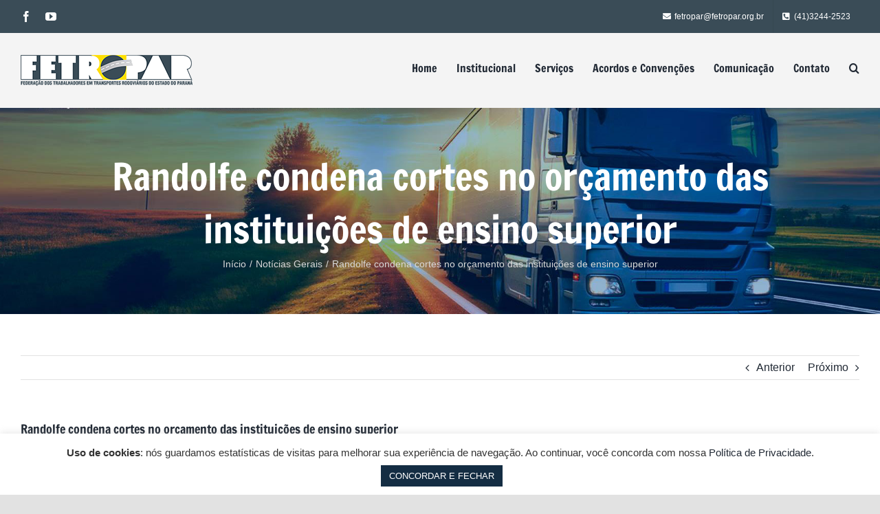

--- FILE ---
content_type: text/css
request_url: https://fetropar.org.br/wp-content/cache/wpfc-minified/d3u6j83c/bwgg.css
body_size: 99577
content:
:root{--button_padding:11px 23px;--button_font_size:13px;--button_line_height:16px;} @font-face {
font-family: 'Francois One';
font-style: normal;
font-weight: 400;
src: url(https://fonts.gstatic.com/s/francoisone/v20/_Xmr-H4zszafZw3A-KPSZut9zgiXmfW_A0Zf.woff) format('woff');
unicode-range: U+0102-0103, U+0110-0111, U+0128-0129, U+0168-0169, U+01A0-01A1, U+01AF-01B0, U+1EA0-1EF9, U+20AB;
} @font-face {
font-family: 'Francois One';
font-style: normal;
font-weight: 400;
src: url(https://fonts.gstatic.com/s/francoisone/v20/_Xmr-H4zszafZw3A-KPSZut9zwiXmfW_A0Zf.woff) format('woff');
unicode-range: U+0100-024F, U+0259, U+1E00-1EFF, U+2020, U+20A0-20AB, U+20AD-20CF, U+2113, U+2C60-2C7F, U+A720-A7FF;
} @font-face {
font-family: 'Francois One';
font-style: normal;
font-weight: 400;
src: url(https://fonts.gstatic.com/s/francoisone/v20/_Xmr-H4zszafZw3A-KPSZut9wQiXmfW_Aw.woff) format('woff');
unicode-range: U+0000-00FF, U+0131, U+0152-0153, U+02BB-02BC, U+02C6, U+02DA, U+02DC, U+2000-206F, U+2074, U+20AC, U+2122, U+2191, U+2193, U+2212, U+2215, U+FEFF, U+FFFD;
} @font-face {
font-family: 'Open Sans';
font-style: normal;
font-weight: 400;
font-stretch: normal;
src: url(https://fonts.gstatic.com/s/opensans/v29/memSYaGs126MiZpBA-UvWbX2vVnXBbObj2OVZyOOSr4dVJWUgsjZ0B4taVQUwaEQXjN_mQ.woff) format('woff');
unicode-range: U+0460-052F, U+1C80-1C88, U+20B4, U+2DE0-2DFF, U+A640-A69F, U+FE2E-FE2F;
} @font-face {
font-family: 'Open Sans';
font-style: normal;
font-weight: 400;
font-stretch: normal;
src: url(https://fonts.gstatic.com/s/opensans/v29/memSYaGs126MiZpBA-UvWbX2vVnXBbObj2OVZyOOSr4dVJWUgsjZ0B4kaVQUwaEQXjN_mQ.woff) format('woff');
unicode-range: U+0400-045F, U+0490-0491, U+04B0-04B1, U+2116;
} @font-face {
font-family: 'Open Sans';
font-style: normal;
font-weight: 400;
font-stretch: normal;
src: url(https://fonts.gstatic.com/s/opensans/v29/memSYaGs126MiZpBA-UvWbX2vVnXBbObj2OVZyOOSr4dVJWUgsjZ0B4saVQUwaEQXjN_mQ.woff) format('woff');
unicode-range: U+1F00-1FFF;
} @font-face {
font-family: 'Open Sans';
font-style: normal;
font-weight: 400;
font-stretch: normal;
src: url(https://fonts.gstatic.com/s/opensans/v29/memSYaGs126MiZpBA-UvWbX2vVnXBbObj2OVZyOOSr4dVJWUgsjZ0B4jaVQUwaEQXjN_mQ.woff) format('woff');
unicode-range: U+0370-03FF;
} @font-face {
font-family: 'Open Sans';
font-style: normal;
font-weight: 400;
font-stretch: normal;
src: url(https://fonts.gstatic.com/s/opensans/v29/memSYaGs126MiZpBA-UvWbX2vVnXBbObj2OVZyOOSr4dVJWUgsjZ0B4iaVQUwaEQXjN_mQ.woff) format('woff');
unicode-range: U+0590-05FF, U+200C-2010, U+20AA, U+25CC, U+FB1D-FB4F;
} @font-face {
font-family: 'Open Sans';
font-style: normal;
font-weight: 400;
font-stretch: normal;
src: url(https://fonts.gstatic.com/s/opensans/v29/memSYaGs126MiZpBA-UvWbX2vVnXBbObj2OVZyOOSr4dVJWUgsjZ0B4vaVQUwaEQXjN_mQ.woff) format('woff');
unicode-range: U+0102-0103, U+0110-0111, U+0128-0129, U+0168-0169, U+01A0-01A1, U+01AF-01B0, U+1EA0-1EF9, U+20AB;
} @font-face {
font-family: 'Open Sans';
font-style: normal;
font-weight: 400;
font-stretch: normal;
src: url(https://fonts.gstatic.com/s/opensans/v29/memSYaGs126MiZpBA-UvWbX2vVnXBbObj2OVZyOOSr4dVJWUgsjZ0B4uaVQUwaEQXjN_mQ.woff) format('woff');
unicode-range: U+0100-024F, U+0259, U+1E00-1EFF, U+2020, U+20A0-20AB, U+20AD-20CF, U+2113, U+2C60-2C7F, U+A720-A7FF;
} @font-face {
font-family: 'Open Sans';
font-style: normal;
font-weight: 400;
font-stretch: normal;
src: url(https://fonts.gstatic.com/s/opensans/v29/memSYaGs126MiZpBA-UvWbX2vVnXBbObj2OVZyOOSr4dVJWUgsjZ0B4gaVQUwaEQXjM.woff) format('woff');
unicode-range: U+0000-00FF, U+0131, U+0152-0153, U+02BB-02BC, U+02C6, U+02DA, U+02DC, U+2000-206F, U+2074, U+20AC, U+2122, U+2191, U+2193, U+2212, U+2215, U+FEFF, U+FFFD;
} @font-face {
font-family: 'Open Sans';
font-style: normal;
font-weight: 600;
font-stretch: normal;
src: url(https://fonts.gstatic.com/s/opensans/v29/memSYaGs126MiZpBA-UvWbX2vVnXBbObj2OVZyOOSr4dVJWUgsgH1x4taVQUwaEQXjN_mQ.woff) format('woff');
unicode-range: U+0460-052F, U+1C80-1C88, U+20B4, U+2DE0-2DFF, U+A640-A69F, U+FE2E-FE2F;
} @font-face {
font-family: 'Open Sans';
font-style: normal;
font-weight: 600;
font-stretch: normal;
src: url(https://fonts.gstatic.com/s/opensans/v29/memSYaGs126MiZpBA-UvWbX2vVnXBbObj2OVZyOOSr4dVJWUgsgH1x4kaVQUwaEQXjN_mQ.woff) format('woff');
unicode-range: U+0400-045F, U+0490-0491, U+04B0-04B1, U+2116;
} @font-face {
font-family: 'Open Sans';
font-style: normal;
font-weight: 600;
font-stretch: normal;
src: url(https://fonts.gstatic.com/s/opensans/v29/memSYaGs126MiZpBA-UvWbX2vVnXBbObj2OVZyOOSr4dVJWUgsgH1x4saVQUwaEQXjN_mQ.woff) format('woff');
unicode-range: U+1F00-1FFF;
} @font-face {
font-family: 'Open Sans';
font-style: normal;
font-weight: 600;
font-stretch: normal;
src: url(https://fonts.gstatic.com/s/opensans/v29/memSYaGs126MiZpBA-UvWbX2vVnXBbObj2OVZyOOSr4dVJWUgsgH1x4jaVQUwaEQXjN_mQ.woff) format('woff');
unicode-range: U+0370-03FF;
} @font-face {
font-family: 'Open Sans';
font-style: normal;
font-weight: 600;
font-stretch: normal;
src: url(https://fonts.gstatic.com/s/opensans/v29/memSYaGs126MiZpBA-UvWbX2vVnXBbObj2OVZyOOSr4dVJWUgsgH1x4iaVQUwaEQXjN_mQ.woff) format('woff');
unicode-range: U+0590-05FF, U+200C-2010, U+20AA, U+25CC, U+FB1D-FB4F;
} @font-face {
font-family: 'Open Sans';
font-style: normal;
font-weight: 600;
font-stretch: normal;
src: url(https://fonts.gstatic.com/s/opensans/v29/memSYaGs126MiZpBA-UvWbX2vVnXBbObj2OVZyOOSr4dVJWUgsgH1x4vaVQUwaEQXjN_mQ.woff) format('woff');
unicode-range: U+0102-0103, U+0110-0111, U+0128-0129, U+0168-0169, U+01A0-01A1, U+01AF-01B0, U+1EA0-1EF9, U+20AB;
} @font-face {
font-family: 'Open Sans';
font-style: normal;
font-weight: 600;
font-stretch: normal;
src: url(https://fonts.gstatic.com/s/opensans/v29/memSYaGs126MiZpBA-UvWbX2vVnXBbObj2OVZyOOSr4dVJWUgsgH1x4uaVQUwaEQXjN_mQ.woff) format('woff');
unicode-range: U+0100-024F, U+0259, U+1E00-1EFF, U+2020, U+20A0-20AB, U+20AD-20CF, U+2113, U+2C60-2C7F, U+A720-A7FF;
} @font-face {
font-family: 'Open Sans';
font-style: normal;
font-weight: 600;
font-stretch: normal;
src: url(https://fonts.gstatic.com/s/opensans/v29/memSYaGs126MiZpBA-UvWbX2vVnXBbObj2OVZyOOSr4dVJWUgsgH1x4gaVQUwaEQXjM.woff) format('woff');
unicode-range: U+0000-00FF, U+0131, U+0152-0153, U+02BB-02BC, U+02C6, U+02DA, U+02DC, U+2000-206F, U+2074, U+20AC, U+2122, U+2191, U+2193, U+2212, U+2215, U+FEFF, U+FFFD;
}
#comment-input:after{content:"";display:table;clear:both}#comment-input input{float:left;margin-right:1%;padding-left:15px;padding-right:15px;width:32.666666%;min-width:28%;font-size:13px;color:#747474;border:1px solid #d2d2d2}#comment-input input:last-child{margin-right:0}#comment-textarea{margin-bottom:10px}#comment-textarea.fusion-contact-comment-below{margin-top:10px;margin-bottom:0}#comment-textarea textarea{padding:12px 15px;width:100%;height:150px;font-size:13px;color:#747474;border:1px solid #d2d2d2}.fusion-contact-form{line-height:normal}.fusion-contact-form #comment-submit-container{margin-top:20px;margin-bottom:0}.fusion-contact-form .grecaptcha-badge{z-index:100000}.fusion-contact-form .fusion-hide-recaptcha-badge{display:none}.fusion-contact-form .fusion-comment-privacy-checkbox-wrapper{display:-ms-flexbox;display:flex;-ms-flex-align:baseline;align-items:baseline;margin:20px 0;font-size:13px}.fusion-contact-form .fusion-comment-privacy-checkbox{margin:0 10px 0 0}.fusion-contact-form #comment-recaptcha{margin-top:13px}.fusion-faqs-wrapper{display:none}.fusion-faq-post{position:relative}.fusion-faq-shortcode .fusion-accordian .fusion-toggle-icon-unboxed .panel-title a .fa-fusion-box{background-color:transparent!important}.fusion-faq-shortcode .fusion-accordian .fusion-toggle-icon-unboxed .panel-title a:hover .fa-fusion-box{background-color:transparent!important}body .portfolio-grid{margin-bottom:80px}.fusion-portfolio-wrapper{display:block}.fusion-portfolio-post{float:left}.fusion-portfolio-post .fusion-image-wrapper{opacity:0}.fusion-portfolio-one .fusion-portfolio-post{overflow:hidden;float:none;width:100%}.fusion-portfolio-two .fusion-portfolio-post{width:50%}.fusion-portfolio-three .fusion-portfolio-post{width:33.3333%;width:calc(100% / 3)}.fusion-portfolio-four .fusion-portfolio-post{width:25%}.fusion-portfolio-five .fusion-portfolio-post{width:20%}.fusion-portfolio-six .fusion-portfolio-post{width:16.6666%;width:calc(100% / 6)}.fusion-portfolio-post>.fusion-separator{margin:40px 0}.fusion-portfolio-content{margin-top:20px}.fusion-portfolio-content h2{margin:0 0 1px!important;padding:0}.fusion-portfolio-content .fusion-portfolio-meta{margin:0 0 10px;padding:0;font-weight:400;font-size:13px}.fusion-portfolio-content p{margin:0 0 20px}.fusion-portfolio-content p:last-child{margin-bottom:0}.fusion-portfolio .fusion-content-sep{margin-bottom:20px}.fusion-portfolio .fusion-separator{margin-top:40px}.fusion-portfolio #infscr-loading{bottom:-29px}.fusion-portfolio .loading-container{display:none}.fusion-portfolio-content-wrapper{opacity:0}.fusion-portfolio-content-wrapper .fusion-portfolio-content{margin-bottom:20px}.fusion-portfolio-content-wrapper .fusion-image-wrapper{opacity:1}.fusion-portfolio-boxed .fusion-portfolio-content-wrapper{padding:0;border:1px solid #e9eaee;border-bottom-width:3px}.fusion-portfolio-boxed .fusion-portfolio-content{margin:0;padding:25px}.fusion-portfolio-one .fluid-width-video-wrapper{position:static}.fusion-portfolio-one .fusion-image-wrapper{margin-bottom:15px}.fusion-portfolio-one .fusion-portfolio-content{margin-bottom:0}.fusion-portfolio-one .fusion-portfolio-buttons{margin:20px -15px 0}.fusion-portfolio-one .fusion-portfolio-buttons .fusion-button{margin:0 15px 15px}.fusion-portfolio-one .fusion-portfolio-buttons-full{margin-left:0;margin-right:0}.fusion-portfolio-one .fusion-portfolio-buttons-full .fusion-button{margin:5px 0}.fusion-portfolio-text-floated .fusion-image-wrapper{display:inline-block;-ms-flex-negative:1;flex-shrink:1;margin:0;padding:0 12.5px;max-width:540px;width:100%}.fusion-portfolio-text-floated .fusion-portfolio-content{margin-top:0}.portfolio-one-text .portfolio-item .image{width:100%;height:100%;float:none;margin-right:0}.portfolio-one-sidebar .portfolio-item .image{float:none}.portfolio-infinite .isotope{overflow:visible!important}.fusion-portfolio-gallery-hidden{display:none}.fusion-portfolio-equal-heights .fusion-portfolio-post{display:-ms-inline-flexbox;display:inline-flex}.fusion-portfolio-equal-heights .fusion-portfolio-content-wrapper{overflow:hidden;width:100%}.fusion-project-details-tb h3,.project-content h3{font-size:13px;line-height:17px;color:#333;margin:0 0 28px}.fusion-project-details-tb .project-description,.project-content .project-description{float:left;width:74.4681%}.fusion-project-details-tb .project-description p,.project-content .project-description p{margin-top:0}.fusion-project-details-tb .project-info,.project-content .project-info{float:right;width:23.4043%}.fusion-project-details-tb .project-info .project-info-box,.project-content .project-info .project-info-box{border-bottom:1px solid #e7e6e6;padding-bottom:15px;margin-bottom:15px;overflow:hidden}.fusion-project-details-tb .project-info h4,.project-content .project-info h4{color:#333;margin:0 5px 0 0;float:left;width:110px}.with-sidebar .fusion-project-details-tb .project-info h4,.with-sidebar .project-content .project-info h4{display:block;width:100%;margin-bottom:5px}.fusion-project-details-tb .project-info .project-terms,.project-content .project-info .project-terms{float:left}.fusion-project-details-tb::after{content:" ";clear:both;display:table}.fusion-project-details-tb .project-info{float:right;width:100%}.portfolio-full.with-sidebar .project-info{float:left}.portfolio-full.with-sidebar .project-description{float:right;width:72.5%}.portfolio-half .flexslider:not(.tfs-slider){width:65.9574%;float:left}.portfolio-half .project-content{width:31.9149%;float:right}.portfolio-half .project-description{width:100%;margin-bottom:50px}.portfolio-half .project-description .flexslider:not(.tfs-slider){width:auto}.portfolio-half .project-info{width:100%}.portfolio-sep{clear:both;display:block}.portfolio-half .portfolio-sep{margin-bottom:50px}.project-info-box span{float:left}.portfolio-full .flexslider{margin-bottom:70px}.portfolio-grid .portfolio-tabs{margin-top:0}.portfolio-grid.portfolio-one .portfolio-item:last-child{margin-bottom:0}.portfolio-grid.portfolio-one .image{width:100%;float:none}.fusion-portfolio-layout-masonry .fusion-portfolio-content-wrapper,.fusion-portfolio.fusion-portfolio-masonry .fusion-portfolio-content-wrapper{position:relative}.fusion-portfolio-layout-masonry.fusion-portfolio-two.fusion-masonry-has-vertical .fusion-element-landscape,.fusion-portfolio.fusion-portfolio-masonry.fusion-portfolio-two.fusion-masonry-has-vertical .fusion-element-landscape{width:100%}.fusion-portfolio-layout-masonry.fusion-portfolio-three.fusion-masonry-has-vertical .fusion-element-landscape,.fusion-portfolio.fusion-portfolio-masonry.fusion-portfolio-three.fusion-masonry-has-vertical .fusion-element-landscape{width:66.6666%}.fusion-portfolio-layout-masonry.fusion-portfolio-four.fusion-masonry-has-vertical .fusion-element-landscape,.fusion-portfolio.fusion-portfolio-masonry.fusion-portfolio-four.fusion-masonry-has-vertical .fusion-element-landscape{width:50%}.fusion-portfolio-layout-masonry.fusion-portfolio-five.fusion-masonry-has-vertical .fusion-element-landscape,.fusion-portfolio.fusion-portfolio-masonry.fusion-portfolio-five.fusion-masonry-has-vertical .fusion-element-landscape{width:40%}.fusion-portfolio-layout-masonry.fusion-portfolio-six.fusion-masonry-has-vertical .fusion-element-landscape,.fusion-portfolio.fusion-portfolio-masonry.fusion-portfolio-six.fusion-masonry-has-vertical .fusion-element-landscape{width:33.3333%}.fusion-masonry-element-container>a>img,.fusion-masonry-element-container>img{display:none}.fusion-portfolio-text.fusion-portfolio-layout-masonry.fusion-portfolio-rollover .fusion-portfolio-content,.fusion-portfolio-text.fusion-portfolio-masonry.fusion-portfolio-rollover .fusion-portfolio-content{transition:all .3s ease}.fusion-portfolio-text.fusion-portfolio-layout-masonry.fusion-portfolio-rollover .fusion-portfolio-post .fusion-portfolio-content-wrapper,.fusion-portfolio-text.fusion-portfolio-masonry.fusion-portfolio-rollover .fusion-portfolio-post .fusion-portfolio-content-wrapper{overflow:hidden}.fusion-portfolio-text.fusion-portfolio-layout-masonry.fusion-portfolio-rollover .fusion-portfolio-post .fusion-portfolio-content-wrapper:hover .fusion-portfolio-content,.fusion-portfolio-text.fusion-portfolio-masonry.fusion-portfolio-rollover .fusion-portfolio-post .fusion-portfolio-content-wrapper:hover .fusion-portfolio-content{transition:all .3s ease;transform:translateY(105%)}.fusion-portfolio-element .fusion-load-more-button.fusion-portfolio-button{background-color:rgba(242,243,245,0.7);color:#212934}.fusion-portfolio-element .fusion-load-more-button.fusion-portfolio-button:hover{background-color:#f2f3f5;color:#212934}.fusion-privacy-element .fusion-privacy-form ul{list-style:none;margin:0 0 20px 0;padding:0}.fusion-privacy-element .fusion-privacy-form-floated ul li{display:inline-block;margin-right:20px}@font-face{font-family:;src:;font-weight: normal;font-style: normal;font-display: block;}.avada-html-layout-boxed,.avada-html-layout-boxed body,.avada-html-layout-boxed body.custom-background,html:not(.avada-html-layout-boxed):not(.avada-html-layout-framed),html:not(.avada-html-layout-boxed):not(.avada-html-layout-framed) body{background-color:#e2e2e2;background-blend-mode:normal}.avada-html-has-bg-image .avada-has-bg-image-full.layout-boxed-mode.layout-scroll-offset-framed .fusion-bottom-frame,.avada-html-has-bg-image .avada-has-bg-image-full.layout-boxed-mode.layout-scroll-offset-framed .fusion-sides-frame,.avada-html-has-bg-image .avada-has-bg-image-full.layout-boxed-mode.layout-scroll-offset-framed .fusion-top-frame,.avada-html-has-bg-image .avada-has-bg-image-full:not(.layout-boxed-mode),.avada-html-has-bg-image .avada-has-bg-image-full:not(.layout-scroll-offset-framed){background-attachment:fixed;background-size:cover;background-position:center center}.layout-boxed-mode.layout-scroll-offset-framed .fusion-bottom-frame,.layout-boxed-mode.layout-scroll-offset-framed .fusion-sides-frame,.layout-boxed-mode.layout-scroll-offset-framed .fusion-top-frame{background-color:#e2e2e2;background-blend-mode:normal;background-image:none}.avada-html-has-bg-image .layout-boxed-mode.layout-scroll-offset-framed.avada-has-bg-image-full .fusion-bottom-frame{background-position:0 calc((100vh - 0px) * -1)}.avada-html-has-bg-image .layout-boxed-mode.layout-scroll-offset-framed.avada-has-bg-image-full.admin-bar .fusion-bottom-frame{background-position:0 calc((100vh - 0px - 32px) * -1)}@media screen and (max-width:782px){.avada-html-has-bg-image .layout-boxed-mode.layout-scroll-offset-framed.avada-has-bg-image-full.admin-bar .fusion-bottom-frame{background-position:0 calc((100vh - 0px - 46px) * -1)}}body{background-image:none;background-repeat:no-repeat}#main,.fusion-separator .icon-wrapper,.layout-boxed-mode #main,.layout-boxed-mode.avada-footer-fx-sticky .above-footer-wrapper,.layout-boxed-mode.avada-footer-fx-sticky-with-parallax-bg-image .above-footer-wrapper,.layout-wide-mode #main,.layout-wide-mode #wrapper,body,html,html body.custom-background{background-color:#ffffff}.quicktags-toolbar input{background:linear-gradient(to top,#ffffff,#ffffff) #3e3e3e}#main,.wrapper_blank #main{background-image:none;background-repeat:no-repeat}#main.full-bg,.wrapper_blank #main.full-bg{background-attachment:fixed;background-position:center center;background-size:cover}.avada-content-bg-not-opaque #main,.avada-content-bg-not-opaque #wrapper,.avada-content-bg-not-opaque .bbp-arrow,.avada-content-bg-not-opaque .fusion-separator .icon-wrapper{background-blend-mode:overlay}html.avada-has-page-background-pattern{background-image:url(https://fetropar.org.br/wp-content/themes/Avada/assets/images/patterns/pattern1.png);background-repeat:repeat}html.avada-has-page-background-pattern .layout-boxed-mode .fusion-bottom-frame,html.avada-has-page-background-pattern .layout-boxed-mode .fusion-sides-frame,html.avada-has-page-background-pattern .layout-boxed-mode .fusion-top-frame,html.avada-has-page-background-pattern body{background-image:url(https://fetropar.org.br/wp-content/themes/Avada/assets/images/patterns/pattern1.png);background-repeat:repeat}#side-header,#side-header .side-header-background-color,#side-header .side-header-background-image,#side-header .side-header-border{width:280px}body.side-header-left #side-header .fusion-main-menu .fusion-custom-menu-item-contents,body.side-header-left #side-header .fusion-main-menu>ul>li>ul{left:calc(280px - 1px)}body.side-header-left #side-header #nav .cart-contents,body.side-header-left #side-header #nav .login-box,body.side-header-left #side-header #nav .main-nav-search-form,body.side-header-left #side-header #nav>ul>li>ul{left:calc(280px - 1px)}body.side-header-left.layout-boxed-mode #side-header{left:auto;margin-left:calc((280px) * -1)}.side-header-left .fusion-footer-parallax,body.side-header-left #wrapper{margin-left:280px}.rtl.avada-footer-fx-sticky.side-header-left.layout-boxed-mode #boxed-wrapper #side-header{margin-left:calc((280px)/ -2)}.side-header-left.layout-boxed-mode .fusion-footer-parallax{padding-left:280px}.side-header-right .layout-boxed-mode .fusion-footer-parallax{padding-right:280px}.header_border_color_stroke{stroke:#f4f4f4}#side-header .fusion-main-menu>ul>li>a,.fusion-header-v2 .fusion-header,.fusion-header-v3 .fusion-header,.fusion-header-v4 .fusion-header,.fusion-header-v5 .fusion-header,.fusion-mobile-menu-design-modern .fusion-secondary-header .fusion-alignleft,.fusion-mobile-menu-sep,.fusion-secondary-header,.fusion-secondary-main-menu{border-bottom-color:#f4f4f4}#side-header .fusion-main-menu>ul>li>a,#side-header .fusion-secondary-menu-search-inner,.fusion-mobile-menu-design-modern .fusion-secondary-header .fusion-alignleft{border-top-color:#f4f4f4}#side-header .side-header-border{border-color:#f4f4f4}.fusion-secondary-header{background-color:#3a4c57}.fusion-header-tagline{font-size:16px;color:#747474}.fusion-is-sticky .fusion-arrow-svg svg path{fill:#ededed}.fusion-body .fusion-is-sticky.fusion-header-wrapper .fusion-header,.fusion-body .fusion-is-sticky.fusion-header-wrapper .fusion-secondary-main-menu{background-color:#ededed}.fusion-is-sticky .fusion-main-menu .fusion-main-menu-icon:after,.fusion-is-sticky .fusion-main-menu .fusion-widget-cart-counter>a:before,.fusion-is-sticky .fusion-main-menu>ul>li>a,.fusion-is-sticky .fusion-main-menu>ul>li>a .fusion-menu-description{color:#333333}.side-header-right .fusion-footer-parallax,body.side-header-right #wrapper{margin-right:280px}#side-header .fusion-main-menu>ul>li>a,#side-header .side-header-content,.fusion-header-wrapper .fusion-row{padding-left:0px;padding-right:0px}.fusion-header .fusion-row,.side-header-wrapper{padding-top:0px;padding-bottom:0px}.side-header-left .fusion-main-menu>ul>li>a>.fusion-caret{right:0px}.side-header-right .fusion-main-menu>ul>li>a>.fusion-caret{left:0px}.avada-header-shadow-no .fusion-is-sticky:after,.avada-header-shadow-no .fusion-is-sticky:before{display:none}.layout-wide-mode.avada-has-pagetitle-100-width.avada-has-header-100-width .fusion-page-title-row{padding-left:0px;padding-right:0px}.layout-wide-mode.avada-has-header-100-width .fusion-header-wrapper .fusion-row{max-width:100%}.avada-menu-highlight-style-arrow.fusion-top-header .fusion-arrow-highlight .fusion-arrow-svg{bottom:calc((12px) * -1)}.avada-menu-highlight-style-arrow.fusion-top-header.fusion-header-layout-v2:not(.avada-header-border-color-full-transparent) .fusion-arrow-svg svg,.avada-menu-highlight-style-arrow.fusion-top-header.fusion-header-layout-v3:not(.avada-header-border-color-full-transparent) .fusion-arrow-svg svg,.avada-menu-highlight-style-arrow.fusion-top-header.fusion-header-layout-v4:not(.avada-header-border-color-full-transparent) .fusion-arrow-svg svg,.avada-menu-highlight-style-arrow.fusion-top-header.fusion-header-layout-v5:not(.avada-header-border-color-full-transparent) .fusion-arrow-svg svg{margin-top:-1px;display:block}.avada-menu-highlight-style-arrow.fusion-top-header.fusion-header-layout-v2.avada-header-border-color-full-transparent .fusion-arrow-svg svg,.avada-menu-highlight-style-arrow.fusion-top-header.fusion-header-layout-v3.avada-header-border-color-full-transparent .fusion-arrow-svg svg,.avada-menu-highlight-style-arrow.fusion-top-header.fusion-header-layout-v4.avada-header-border-color-full-transparent .fusion-arrow-svg svg,.avada-menu-highlight-style-arrow.fusion-top-header.fusion-header-layout-v5.avada-header-border-color-full-transparent .fusion-arrow-svg svg{margin-top:1px}.avada-menu-highlight-style-arrow.fusion-top-header.fusion-header-layout-v2.avada-header-border-color-full-transparent.avada-sticky-shrinkage .fusion-is-sticky .fusion-arrow-svg svg,.avada-menu-highlight-style-arrow.fusion-top-header.fusion-header-layout-v3.avada-header-border-color-full-transparent.avada-sticky-shrinkage .fusion-is-sticky .fusion-arrow-svg svg,.avada-menu-highlight-style-arrow.fusion-top-header.fusion-header-layout-v4.avada-header-border-color-full-transparent.avada-sticky-shrinkage .fusion-is-sticky .fusion-arrow-svg svg,.avada-menu-highlight-style-arrow.fusion-top-header.fusion-header-layout-v5.avada-header-border-color-full-transparent.avada-sticky-shrinkage .fusion-is-sticky .fusion-arrow-svg svg{margin-top:0}.avada-header-color-not-opaque .avada-menu-highlight-style-arrow.fusion-top-header.fusion-header-layout-v4:not(.avada-header-border-color-full-transparent) .fusion-arrow-svg svg,.avada-header-color-not-opaque .avada-menu-highlight-style-arrow.fusion-top-header.fusion-header-layout-v5:not(.avada-header-border-color-full-transparent) .fusion-arrow-svg svg{margin-top:-1px;display:block}.avada-menu-highlight-style-background:not(.fusion-header-layout-v6) .fusion-is-sticky .fusion-main-menu>ul>li>a{padding-left:calc((28px)/ 2);padding-right:calc((28px)/ 2)}body:not(.avada-menu-highlight-style-background) .fusion-is-sticky .fusion-main-menu>ul>li:not(:last-child){padding-right:28px}.rtl .fusion-is-sticky .fusion-header-v1 .fusion-main-menu>ul>li,.rtl .fusion-is-sticky .fusion-header-v2 .fusion-main-menu>ul>li,.rtl .fusion-is-sticky .fusion-header-v3 .fusion-main-menu>ul>li,.rtl .fusion-is-sticky .fusion-header-v7 .fusion-main-menu>ul>li{padding-left:28px}.rtl:not(.avada-menu-highlight-style-background) .fusion-is-sticky .fusion-main-menu>ul>li:not(:first-child){padding-left:28px}.avada-responsive.avada-has-logo-background.fusion-top-header.fusion-header-layout-v7:not(.avada-menu-highlight-style-background) .fusion-is-sticky .fusion-header .fusion-logo-background{margin-right:28px}.avada-menu-icon-position-left.avada-sticky-shrinkage .fusion-is-sticky .fusion-main-menu>ul>li>a>.fusion-megamenu-icon,.avada-menu-icon-position-right.avada-sticky-shrinkage .fusion-is-sticky .fusion-main-menu>ul>li>a>.fusion-megamenu-icon{font-size:16px}.avada-menu-icon-position-bottom.avada-sticky-shrinkage .fusion-is-sticky .fusion-main-menu>ul>li>a .fusion-megamenu-icon,.avada-menu-icon-position-top.avada-sticky-shrinkage .fusion-is-sticky .fusion-main-menu>ul>li>a .fusion-megamenu-icon{display:none}.avada-menu-icon-position-bottom:not(.fusion-top-header) .fusion-main-menu .fusion-flex-link,.avada-menu-icon-position-top:not(.fusion-top-header) .fusion-main-menu .fusion-flex-link{line-height:1}body:not(.fusion-header-layout-v6) .fusion-is-sticky .fusion-main-menu>ul>li>a{font-size:16px}.side-header-left #side-header .fusion-main-menu>ul>li.current-menu-ancestor>a,.side-header-left #side-header .fusion-main-menu>ul>li.current-menu-item>a{border-right-width:0}.side-header-right #side-header .fusion-main-menu>ul>li.current-menu-ancestor>a,.side-header-right #side-header .fusion-main-menu>ul>li.current-menu-item>a{border-left-width:0}.avada-menu-highlight-style-bar:not(.fusion-header-layout-v6).side-header-left #side-header .fusion-main-menu>ul>li.current-menu-ancestor>a,.avada-menu-highlight-style-bar:not(.fusion-header-layout-v6).side-header-left #side-header .fusion-main-menu>ul>li.current-menu-item>a,.avada-menu-highlight-style-bottombar:not(.fusion-header-layout-v6).side-header-left #side-header .fusion-main-menu>ul>li.current-menu-ancestor>a,.avada-menu-highlight-style-bottombar:not(.fusion-header-layout-v6).side-header-left #side-header .fusion-main-menu>ul>li.current-menu-item>a{border-right-width:3px}.avada-menu-highlight-style-bar:not(.fusion-header-layout-v6).side-header-right #side-header .fusion-main-menu>ul>li.current-menu-ancestor>a,.avada-menu-highlight-style-bar:not(.fusion-header-layout-v6).side-header-right #side-header .fusion-main-menu>ul>li.current-menu-item>a,.avada-menu-highlight-style-bottombar:not(.fusion-header-layout-v6).side-header-right #side-header .fusion-main-menu>ul>li.current-menu-ancestor>a,.avada-menu-highlight-style-bottombar:not(.fusion-header-layout-v6).side-header-right #side-header .fusion-main-menu>ul>li.current-menu-item>a{border-left-width:3px}.side-header .side-header .fusion-footer-parallax,.side-header .side-header-background-color{background-color:#f4f4f4}.avada-html-is-archive .side-header .side-header .fusion-footer-parallax,.avada-html-is-archive .side-header .side-header-background-color{background-color:#f4f4f4}.fusion-top-header .fusion-header{background-color:#f4f4f4}.avada-html-is-archive .fusion-top-header .fusion-header{background-color:#f4f4f4}.fusion-arrow-svg path{fill:#f4f4f4}.avada-html-is-archive .fusion-arrow-svg path{fill:#f4f4f4}html:not(.avada-header-color-not-opaque) .avada-has-header-bg-image .fusion-header,html:not(.avada-header-color-not-opaque) .avada-has-header-bg-image .side-header-background-image,html:not(.avada-html-header-position-top) .avada-has-header-bg-image .fusion-header,html:not(.avada-html-header-position-top) .avada-has-header-bg-image .side-header-background-image{background-image:;background-repeat:no-repeat}html:not(.avada-header-color-not-opaque) .avada-has-header-bg-image.avada-header-bg-no-repeat .fusion-header,html:not(.avada-header-color-not-opaque) .avada-has-header-bg-image.avada-header-bg-no-repeat .side-header-background-image,html:not(.avada-header-color-not-opaque) .avada-has-header-bg-image.avada-header-bg-repeat-y .fusion-header,html:not(.avada-header-color-not-opaque) .avada-has-header-bg-image.avada-header-bg-repeat-y .side-header-background-image,html:not(.avada-html-header-position-top) .avada-has-header-bg-image.avada-header-bg-no-repeat .fusion-header,html:not(.avada-html-header-position-top) .avada-has-header-bg-image.avada-header-bg-no-repeat .side-header-background-image,html:not(.avada-html-header-position-top) .avada-has-header-bg-image.avada-header-bg-repeat-y .fusion-header,html:not(.avada-html-header-position-top) .avada-has-header-bg-image.avada-header-bg-repeat-y .side-header-background-image{background-position:center center}html:not(.avada-header-color-not-opaque) .avada-has-header-bg-image.avada-has-header-bg-full .fusion-header,html:not(.avada-header-color-not-opaque) .avada-has-header-bg-image.avada-has-header-bg-full .side-header-background-image,html:not(.avada-html-header-position-top) .avada-has-header-bg-image.avada-has-header-bg-full .fusion-header,html:not(.avada-html-header-position-top) .avada-has-header-bg-image.avada-has-header-bg-full .side-header-background-image{background-position:center center;background-size:cover}html:not(.avada-header-color-not-opaque) .avada-has-header-bg-image.avada-has-header-bg-parallax.fusion-top-header .fusion-header,html:not(.avada-header-color-not-opaque) .avada-has-header-bg-image.avada-has-header-bg-parallax.fusion-top-header .side-header-background-image,html:not(.avada-html-header-position-top) .avada-has-header-bg-image.avada-has-header-bg-parallax.fusion-top-header .fusion-header,html:not(.avada-html-header-position-top) .avada-has-header-bg-image.avada-has-header-bg-parallax.fusion-top-header .side-header-background-image{background-position:top center;background-attachment:fixed}html:not(.avada-header-color-not-opaque) .avada-has-header-bg-image.fusion-header-layout-v2.fusion-top-header.avada-header-top-bg-not-opaque .fusion-header-wrapper .fusion-header,html:not(.avada-header-color-not-opaque) .avada-has-header-bg-image.fusion-header-layout-v2.fusion-top-header.avada-header-top-bg-not-opaque .fusion-is-sticky.fusion-header-wrapper,html:not(.avada-header-color-not-opaque) .avada-has-header-bg-image.fusion-header-layout-v3.fusion-top-header.avada-header-top-bg-not-opaque .fusion-header-wrapper .fusion-header,html:not(.avada-header-color-not-opaque) .avada-has-header-bg-image.fusion-header-layout-v3.fusion-top-header.avada-header-top-bg-not-opaque .fusion-is-sticky.fusion-header-wrapper,html:not(.avada-html-header-position-top) .avada-has-header-bg-image.fusion-header-layout-v2.fusion-top-header.avada-header-top-bg-not-opaque .fusion-header-wrapper .fusion-header,html:not(.avada-html-header-position-top) .avada-has-header-bg-image.fusion-header-layout-v2.fusion-top-header.avada-header-top-bg-not-opaque .fusion-is-sticky.fusion-header-wrapper,html:not(.avada-html-header-position-top) .avada-has-header-bg-image.fusion-header-layout-v3.fusion-top-header.avada-header-top-bg-not-opaque .fusion-header-wrapper .fusion-header,html:not(.avada-html-header-position-top) .avada-has-header-bg-image.fusion-header-layout-v3.fusion-top-header.avada-header-top-bg-not-opaque .fusion-is-sticky.fusion-header-wrapper{background-image:none;background-color:transparent}html:not(.avada-header-color-not-opaque) .avada-has-header-bg-image.fusion-header-layout-v2.fusion-top-header.avada-header-top-bg-not-opaque .fusion-header-wrapper,html:not(.avada-header-color-not-opaque) .avada-has-header-bg-image.fusion-header-layout-v2.fusion-top-header.avada-header-top-bg-not-opaque .fusion-is-sticky .fusion-header,html:not(.avada-header-color-not-opaque) .avada-has-header-bg-image.fusion-header-layout-v3.fusion-top-header.avada-header-top-bg-not-opaque .fusion-header-wrapper,html:not(.avada-header-color-not-opaque) .avada-has-header-bg-image.fusion-header-layout-v3.fusion-top-header.avada-header-top-bg-not-opaque .fusion-is-sticky .fusion-header,html:not(.avada-html-header-position-top) .avada-has-header-bg-image.fusion-header-layout-v2.fusion-top-header.avada-header-top-bg-not-opaque .fusion-header-wrapper,html:not(.avada-html-header-position-top) .avada-has-header-bg-image.fusion-header-layout-v2.fusion-top-header.avada-header-top-bg-not-opaque .fusion-is-sticky .fusion-header,html:not(.avada-html-header-position-top) .avada-has-header-bg-image.fusion-header-layout-v3.fusion-top-header.avada-header-top-bg-not-opaque .fusion-header-wrapper,html:not(.avada-html-header-position-top) .avada-has-header-bg-image.fusion-header-layout-v3.fusion-top-header.avada-header-top-bg-not-opaque .fusion-is-sticky .fusion-header{background-image:}html:not(.avada-header-color-not-opaque) .avada-has-header-bg-image.fusion-header-layout-v2.fusion-top-header.avada-header-top-bg-not-opaque.avada-header-bg-no-repeat .fusion-header-wrapper,html:not(.avada-header-color-not-opaque) .avada-has-header-bg-image.fusion-header-layout-v2.fusion-top-header.avada-header-top-bg-not-opaque.avada-header-bg-repeat-y .fusion-header-wrapper,html:not(.avada-header-color-not-opaque) .avada-has-header-bg-image.fusion-header-layout-v3.fusion-top-header.avada-header-top-bg-not-opaque.avada-header-bg-no-repeat .fusion-header-wrapper,html:not(.avada-header-color-not-opaque) .avada-has-header-bg-image.fusion-header-layout-v3.fusion-top-header.avada-header-top-bg-not-opaque.avada-header-bg-repeat-y .fusion-header-wrapper,html:not(.avada-html-header-position-top) .avada-has-header-bg-image.fusion-header-layout-v2.fusion-top-header.avada-header-top-bg-not-opaque.avada-header-bg-no-repeat .fusion-header-wrapper,html:not(.avada-html-header-position-top) .avada-has-header-bg-image.fusion-header-layout-v2.fusion-top-header.avada-header-top-bg-not-opaque.avada-header-bg-repeat-y .fusion-header-wrapper,html:not(.avada-html-header-position-top) .avada-has-header-bg-image.fusion-header-layout-v3.fusion-top-header.avada-header-top-bg-not-opaque.avada-header-bg-no-repeat .fusion-header-wrapper,html:not(.avada-html-header-position-top) .avada-has-header-bg-image.fusion-header-layout-v3.fusion-top-header.avada-header-top-bg-not-opaque.avada-header-bg-repeat-y .fusion-header-wrapper{background-position:center center}html:not(.avada-header-color-not-opaque) .avada-has-header-bg-image.fusion-header-layout-v2.fusion-top-header.avada-header-top-bg-not-opaque.avada-header-bg-no-repeat .fusion-is-sticky .fusion-header,html:not(.avada-header-color-not-opaque) .avada-has-header-bg-image.fusion-header-layout-v2.fusion-top-header.avada-header-top-bg-not-opaque.avada-header-bg-repeat-y .fusion-is-sticky .fusion-header,html:not(.avada-header-color-not-opaque) .avada-has-header-bg-image.fusion-header-layout-v3.fusion-top-header.avada-header-top-bg-not-opaque.avada-header-bg-no-repeat .fusion-is-sticky .fusion-header,html:not(.avada-header-color-not-opaque) .avada-has-header-bg-image.fusion-header-layout-v3.fusion-top-header.avada-header-top-bg-not-opaque.avada-header-bg-repeat-y .fusion-is-sticky .fusion-header,html:not(.avada-html-header-position-top) .avada-has-header-bg-image.fusion-header-layout-v2.fusion-top-header.avada-header-top-bg-not-opaque.avada-header-bg-no-repeat .fusion-is-sticky .fusion-header,html:not(.avada-html-header-position-top) .avada-has-header-bg-image.fusion-header-layout-v2.fusion-top-header.avada-header-top-bg-not-opaque.avada-header-bg-repeat-y .fusion-is-sticky .fusion-header,html:not(.avada-html-header-position-top) .avada-has-header-bg-image.fusion-header-layout-v3.fusion-top-header.avada-header-top-bg-not-opaque.avada-header-bg-no-repeat .fusion-is-sticky .fusion-header,html:not(.avada-html-header-position-top) .avada-has-header-bg-image.fusion-header-layout-v3.fusion-top-header.avada-header-top-bg-not-opaque.avada-header-bg-repeat-y .fusion-is-sticky .fusion-header{background-position:50% calc(50% - calc(48px / 2))}html:not(.avada-header-color-not-opaque) .avada-has-header-bg-image.fusion-header-layout-v2.fusion-top-header.avada-header-top-bg-not-opaque .fusion-header-wrapper,html:not(.avada-header-color-not-opaque) .avada-has-header-bg-image.fusion-header-layout-v3.fusion-top-header.avada-header-top-bg-not-opaque .fusion-header-wrapper,html:not(.avada-html-header-position-top) .avada-has-header-bg-image.fusion-header-layout-v2.fusion-top-header.avada-header-top-bg-not-opaque .fusion-header-wrapper,html:not(.avada-html-header-position-top) .avada-has-header-bg-image.fusion-header-layout-v3.fusion-top-header.avada-header-top-bg-not-opaque .fusion-header-wrapper{background-repeat:no-repeat}html:not(.avada-header-color-not-opaque) .avada-has-header-bg-image.fusion-header-layout-v2.fusion-top-header.avada-header-top-bg-not-opaque.avada-has-header-bg-full .fusion-header-wrapper,html:not(.avada-header-color-not-opaque) .avada-has-header-bg-image.fusion-header-layout-v2.fusion-top-header.avada-header-top-bg-not-opaque.avada-has-header-bg-full .fusion-is-sticky .fusion-header,html:not(.avada-header-color-not-opaque) .avada-has-header-bg-image.fusion-header-layout-v3.fusion-top-header.avada-header-top-bg-not-opaque.avada-has-header-bg-full .fusion-header-wrapper,html:not(.avada-header-color-not-opaque) .avada-has-header-bg-image.fusion-header-layout-v3.fusion-top-header.avada-header-top-bg-not-opaque.avada-has-header-bg-full .fusion-is-sticky .fusion-header,html:not(.avada-html-header-position-top) .avada-has-header-bg-image.fusion-header-layout-v2.fusion-top-header.avada-header-top-bg-not-opaque.avada-has-header-bg-full .fusion-header-wrapper,html:not(.avada-html-header-position-top) .avada-has-header-bg-image.fusion-header-layout-v2.fusion-top-header.avada-header-top-bg-not-opaque.avada-has-header-bg-full .fusion-is-sticky .fusion-header,html:not(.avada-html-header-position-top) .avada-has-header-bg-image.fusion-header-layout-v3.fusion-top-header.avada-header-top-bg-not-opaque.avada-has-header-bg-full .fusion-header-wrapper,html:not(.avada-html-header-position-top) .avada-has-header-bg-image.fusion-header-layout-v3.fusion-top-header.avada-header-top-bg-not-opaque.avada-has-header-bg-full .fusion-is-sticky .fusion-header{background-attachment:scroll}html:not(.avada-header-color-not-opaque) .avada-has-header-bg-image.fusion-header-layout-v2.fusion-top-header.avada-header-top-bg-not-opaque.avada-has-header-bg-full .fusion-header-wrapper,html:not(.avada-header-color-not-opaque) .avada-has-header-bg-image.fusion-header-layout-v3.fusion-top-header.avada-header-top-bg-not-opaque.avada-has-header-bg-full .fusion-header-wrapper,html:not(.avada-html-header-position-top) .avada-has-header-bg-image.fusion-header-layout-v2.fusion-top-header.avada-header-top-bg-not-opaque.avada-has-header-bg-full .fusion-header-wrapper,html:not(.avada-html-header-position-top) .avada-has-header-bg-image.fusion-header-layout-v3.fusion-top-header.avada-header-top-bg-not-opaque.avada-has-header-bg-full .fusion-header-wrapper{background-position:center center}html:not(.avada-header-color-not-opaque) .avada-has-header-bg-image.fusion-header-layout-v2.fusion-top-header.avada-header-top-bg-not-opaque.avada-has-header-bg-full .fusion-is-sticky .fusion-header,html:not(.avada-header-color-not-opaque) .avada-has-header-bg-image.fusion-header-layout-v3.fusion-top-header.avada-header-top-bg-not-opaque.avada-has-header-bg-full .fusion-is-sticky .fusion-header,html:not(.avada-html-header-position-top) .avada-has-header-bg-image.fusion-header-layout-v2.fusion-top-header.avada-header-top-bg-not-opaque.avada-has-header-bg-full .fusion-is-sticky .fusion-header,html:not(.avada-html-header-position-top) .avada-has-header-bg-image.fusion-header-layout-v3.fusion-top-header.avada-header-top-bg-not-opaque.avada-has-header-bg-full .fusion-is-sticky .fusion-header{background-position:50% calc(50% - calc(48px / 2))}html:not(.avada-header-color-not-opaque) .avada-has-header-bg-image.fusion-header-layout-v2.fusion-top-header.avada-header-top-bg-not-opaque.avada-has-header-bg-full .fusion-header-wrapper,html:not(.avada-header-color-not-opaque) .avada-has-header-bg-image.fusion-header-layout-v2.fusion-top-header.avada-header-top-bg-not-opaque.avada-has-header-bg-full .fusion-is-sticky .fusion-header,html:not(.avada-header-color-not-opaque) .avada-has-header-bg-image.fusion-header-layout-v3.fusion-top-header.avada-header-top-bg-not-opaque.avada-has-header-bg-full .fusion-header-wrapper,html:not(.avada-header-color-not-opaque) .avada-has-header-bg-image.fusion-header-layout-v3.fusion-top-header.avada-header-top-bg-not-opaque.avada-has-header-bg-full .fusion-is-sticky .fusion-header,html:not(.avada-html-header-position-top) .avada-has-header-bg-image.fusion-header-layout-v2.fusion-top-header.avada-header-top-bg-not-opaque.avada-has-header-bg-full .fusion-header-wrapper,html:not(.avada-html-header-position-top) .avada-has-header-bg-image.fusion-header-layout-v2.fusion-top-header.avada-header-top-bg-not-opaque.avada-has-header-bg-full .fusion-is-sticky .fusion-header,html:not(.avada-html-header-position-top) .avada-has-header-bg-image.fusion-header-layout-v3.fusion-top-header.avada-header-top-bg-not-opaque.avada-has-header-bg-full .fusion-header-wrapper,html:not(.avada-html-header-position-top) .avada-has-header-bg-image.fusion-header-layout-v3.fusion-top-header.avada-header-top-bg-not-opaque.avada-has-header-bg-full .fusion-is-sticky .fusion-header{background-size:cover}html:not(.avada-header-color-not-opaque) .avada-has-header-bg-image.fusion-header-layout-v2.fusion-top-header.avada-header-top-bg-not-opaque.avada-has-header-bg-parallax .fusion-header-wrapper,html:not(.avada-header-color-not-opaque) .avada-has-header-bg-image.fusion-header-layout-v2.fusion-top-header.avada-header-top-bg-not-opaque.avada-has-header-bg-parallax .fusion-is-sticky .fusion-header,html:not(.avada-header-color-not-opaque) .avada-has-header-bg-image.fusion-header-layout-v3.fusion-top-header.avada-header-top-bg-not-opaque.avada-has-header-bg-parallax .fusion-header-wrapper,html:not(.avada-header-color-not-opaque) .avada-has-header-bg-image.fusion-header-layout-v3.fusion-top-header.avada-header-top-bg-not-opaque.avada-has-header-bg-parallax .fusion-is-sticky .fusion-header,html:not(.avada-html-header-position-top) .avada-has-header-bg-image.fusion-header-layout-v2.fusion-top-header.avada-header-top-bg-not-opaque.avada-has-header-bg-parallax .fusion-header-wrapper,html:not(.avada-html-header-position-top) .avada-has-header-bg-image.fusion-header-layout-v2.fusion-top-header.avada-header-top-bg-not-opaque.avada-has-header-bg-parallax .fusion-is-sticky .fusion-header,html:not(.avada-html-header-position-top) .avada-has-header-bg-image.fusion-header-layout-v3.fusion-top-header.avada-header-top-bg-not-opaque.avada-has-header-bg-parallax .fusion-header-wrapper,html:not(.avada-html-header-position-top) .avada-has-header-bg-image.fusion-header-layout-v3.fusion-top-header.avada-header-top-bg-not-opaque.avada-has-header-bg-parallax .fusion-is-sticky .fusion-header{background-attachment:fixed;background-position:top center}html:not(.avada-header-color-not-opaque) .avada-has-header-bg-image:not(.fusion-header-layout-v2):not(.fusion-header-layout-v3) .fusion-header,html:not(.avada-header-color-not-opaque) .avada-has-header-bg-image:not(.fusion-header-layout-v2):not(.fusion-header-layout-v3) .side-header-background-image,html:not(.avada-header-color-not-opaque) .avada-has-header-bg-image:not(.fusion-top-header) .fusion-header,html:not(.avada-header-color-not-opaque) .avada-has-header-bg-image:not(.fusion-top-header) .side-header-background-image,html:not(.avada-html-header-position-top) .avada-has-header-bg-image:not(.fusion-header-layout-v2):not(.fusion-header-layout-v3) .fusion-header,html:not(.avada-html-header-position-top) .avada-has-header-bg-image:not(.fusion-header-layout-v2):not(.fusion-header-layout-v3) .side-header-background-image,html:not(.avada-html-header-position-top) .avada-has-header-bg-image:not(.fusion-top-header) .fusion-header,html:not(.avada-html-header-position-top) .avada-has-header-bg-image:not(.fusion-top-header) .side-header-background-image{background-image:;background-repeat:no-repeat}html:not(.avada-header-color-not-opaque) .avada-has-header-bg-image:not(.fusion-header-layout-v2):not(.fusion-header-layout-v3).avada-header-bg-no-repeat .fusion-header,html:not(.avada-header-color-not-opaque) .avada-has-header-bg-image:not(.fusion-header-layout-v2):not(.fusion-header-layout-v3).avada-header-bg-no-repeat .side-header-background-image,html:not(.avada-header-color-not-opaque) .avada-has-header-bg-image:not(.fusion-header-layout-v2):not(.fusion-header-layout-v3).avada-header-bg-repeat-y .fusion-header,html:not(.avada-header-color-not-opaque) .avada-has-header-bg-image:not(.fusion-header-layout-v2):not(.fusion-header-layout-v3).avada-header-bg-repeat-y .side-header-background-image,html:not(.avada-header-color-not-opaque) .avada-has-header-bg-image:not(.fusion-top-header).avada-header-bg-no-repeat .fusion-header,html:not(.avada-header-color-not-opaque) .avada-has-header-bg-image:not(.fusion-top-header).avada-header-bg-no-repeat .side-header-background-image,html:not(.avada-header-color-not-opaque) .avada-has-header-bg-image:not(.fusion-top-header).avada-header-bg-repeat-y .fusion-header,html:not(.avada-header-color-not-opaque) .avada-has-header-bg-image:not(.fusion-top-header).avada-header-bg-repeat-y .side-header-background-image,html:not(.avada-html-header-position-top) .avada-has-header-bg-image:not(.fusion-header-layout-v2):not(.fusion-header-layout-v3).avada-header-bg-no-repeat .fusion-header,html:not(.avada-html-header-position-top) .avada-has-header-bg-image:not(.fusion-header-layout-v2):not(.fusion-header-layout-v3).avada-header-bg-no-repeat .side-header-background-image,html:not(.avada-html-header-position-top) .avada-has-header-bg-image:not(.fusion-header-layout-v2):not(.fusion-header-layout-v3).avada-header-bg-repeat-y .fusion-header,html:not(.avada-html-header-position-top) .avada-has-header-bg-image:not(.fusion-header-layout-v2):not(.fusion-header-layout-v3).avada-header-bg-repeat-y .side-header-background-image,html:not(.avada-html-header-position-top) .avada-has-header-bg-image:not(.fusion-top-header).avada-header-bg-no-repeat .fusion-header,html:not(.avada-html-header-position-top) .avada-has-header-bg-image:not(.fusion-top-header).avada-header-bg-no-repeat .side-header-background-image,html:not(.avada-html-header-position-top) .avada-has-header-bg-image:not(.fusion-top-header).avada-header-bg-repeat-y .fusion-header,html:not(.avada-html-header-position-top) .avada-has-header-bg-image:not(.fusion-top-header).avada-header-bg-repeat-y .side-header-background-image{background-position:center center}html:not(.avada-header-color-not-opaque) .avada-has-header-bg-image:not(.fusion-header-layout-v2):not(.fusion-header-layout-v3).avada-has-header-bg-full.fusion-top-header .fusion-header,html:not(.avada-header-color-not-opaque) .avada-has-header-bg-image:not(.fusion-header-layout-v2):not(.fusion-header-layout-v3).avada-has-header-bg-full.fusion-top-header .side-header-background-image,html:not(.avada-header-color-not-opaque) .avada-has-header-bg-image:not(.fusion-top-header).avada-has-header-bg-full.fusion-top-header .fusion-header,html:not(.avada-header-color-not-opaque) .avada-has-header-bg-image:not(.fusion-top-header).avada-has-header-bg-full.fusion-top-header .side-header-background-image,html:not(.avada-html-header-position-top) .avada-has-header-bg-image:not(.fusion-header-layout-v2):not(.fusion-header-layout-v3).avada-has-header-bg-full.fusion-top-header .fusion-header,html:not(.avada-html-header-position-top) .avada-has-header-bg-image:not(.fusion-header-layout-v2):not(.fusion-header-layout-v3).avada-has-header-bg-full.fusion-top-header .side-header-background-image,html:not(.avada-html-header-position-top) .avada-has-header-bg-image:not(.fusion-top-header).avada-has-header-bg-full.fusion-top-header .fusion-header,html:not(.avada-html-header-position-top) .avada-has-header-bg-image:not(.fusion-top-header).avada-has-header-bg-full.fusion-top-header .side-header-background-image{background-attachment:scroll}html:not(.avada-header-color-not-opaque) .avada-has-header-bg-image:not(.fusion-header-layout-v2):not(.fusion-header-layout-v3).avada-has-header-bg-full .fusion-header,html:not(.avada-header-color-not-opaque) .avada-has-header-bg-image:not(.fusion-header-layout-v2):not(.fusion-header-layout-v3).avada-has-header-bg-full .side-header-background-image,html:not(.avada-header-color-not-opaque) .avada-has-header-bg-image:not(.fusion-top-header).avada-has-header-bg-full .fusion-header,html:not(.avada-header-color-not-opaque) .avada-has-header-bg-image:not(.fusion-top-header).avada-has-header-bg-full .side-header-background-image,html:not(.avada-html-header-position-top) .avada-has-header-bg-image:not(.fusion-header-layout-v2):not(.fusion-header-layout-v3).avada-has-header-bg-full .fusion-header,html:not(.avada-html-header-position-top) .avada-has-header-bg-image:not(.fusion-header-layout-v2):not(.fusion-header-layout-v3).avada-has-header-bg-full .side-header-background-image,html:not(.avada-html-header-position-top) .avada-has-header-bg-image:not(.fusion-top-header).avada-has-header-bg-full .fusion-header,html:not(.avada-html-header-position-top) .avada-has-header-bg-image:not(.fusion-top-header).avada-has-header-bg-full .side-header-background-image{background-position:center center;background-size:cover}html:not(.avada-header-color-not-opaque) .avada-has-header-bg-image:not(.fusion-header-layout-v2):not(.fusion-header-layout-v3).avada-has-header-bg-parallax.fusion-top-header .fusion-header,html:not(.avada-header-color-not-opaque) .avada-has-header-bg-image:not(.fusion-header-layout-v2):not(.fusion-header-layout-v3).avada-has-header-bg-parallax.fusion-top-header .side-header-background-image,html:not(.avada-header-color-not-opaque) .avada-has-header-bg-image:not(.fusion-top-header).avada-has-header-bg-parallax.fusion-top-header .fusion-header,html:not(.avada-header-color-not-opaque) .avada-has-header-bg-image:not(.fusion-top-header).avada-has-header-bg-parallax.fusion-top-header .side-header-background-image,html:not(.avada-html-header-position-top) .avada-has-header-bg-image:not(.fusion-header-layout-v2):not(.fusion-header-layout-v3).avada-has-header-bg-parallax.fusion-top-header .fusion-header,html:not(.avada-html-header-position-top) .avada-has-header-bg-image:not(.fusion-header-layout-v2):not(.fusion-header-layout-v3).avada-has-header-bg-parallax.fusion-top-header .side-header-background-image,html:not(.avada-html-header-position-top) .avada-has-header-bg-image:not(.fusion-top-header).avada-has-header-bg-parallax.fusion-top-header .fusion-header,html:not(.avada-html-header-position-top) .avada-has-header-bg-image:not(.fusion-top-header).avada-has-header-bg-parallax.fusion-top-header .side-header-background-image{background-attachment:fixed;background-position:top center}.layout-boxed-mode.fusion-top-header.avada-has-boxed-modal-shadow-light .fusion-boxed-shadow,.layout-boxed-mode.fusion-top-header.avada-has-boxed-modal-shadow-light:not(.avada-footer-fx-sticky) #wrapper{box-shadow:0 0 50px 1px rgba(0,0,0,.22)}.layout-boxed-mode.fusion-top-header.avada-has-boxed-modal-shadow-medium .fusion-boxed-shadow,.layout-boxed-mode.fusion-top-header.avada-has-boxed-modal-shadow-medium:not(.avada-footer-fx-sticky) #wrapper{box-shadow:0 0 50px 5px rgba(0,0,0,.35)}.layout-boxed-mode.fusion-top-header.avada-has-boxed-modal-shadow-hard .fusion-boxed-shadow,.layout-boxed-mode.fusion-top-header.avada-has-boxed-modal-shadow-hard:not(.avada-footer-fx-sticky) #wrapper{box-shadow:0 0 50px 10px rgba(0,0,0,.55)}.layout-boxed-mode:not(.fusion-top-header).avada-has-boxed-modal-shadow-light #boxed-wrapper,.layout-boxed-mode:not(.fusion-top-header).avada-has-boxed-modal-shadow-light .fusion-boxed-shadow{box-shadow:0 0 50px 1px rgba(0,0,0,.22)}.layout-boxed-mode:not(.fusion-top-header).avada-has-boxed-modal-shadow-medium #boxed-wrapper,.layout-boxed-mode:not(.fusion-top-header).avada-has-boxed-modal-shadow-medium .fusion-boxed-shadow{box-shadow:0 0 50px 5px rgba(0,0,0,.35)}.layout-boxed-mode:not(.fusion-top-header).avada-has-boxed-modal-shadow-hard #boxed-wrapper,.layout-boxed-mode:not(.fusion-top-header).avada-has-boxed-modal-shadow-hard .fusion-boxed-shadow{box-shadow:0 0 50px 10px rgba(0,0,0,.55)}.layout-boxed-mode.layout-scroll-offset-full.fusion-top-header #sliders-container .tfs-slider{position:absolute!important;top:0}.layout-boxed-mode.layout-scroll-offset-full.fusion-top-header #sliders-container .tfs-slider.fusion-fixed-slider{position:fixed!important}.layout-boxed-mode.layout-scroll-offset-full.fusion-top-header:not(.fusion-top-header) #sliders-container .tfs-slider{position:relative!important;margin-left:auto!important;left:auto!important}.layout-boxed-mode.layout-scroll-offset-full.fusion-top-header:not(.fusion-top-header) #sliders-container .tfs-slider.fusion-fixed-slider{position:fixed!important}.layout-boxed-mode.layout-scroll-offset-full.fusion-top-header.side-header-right #sliders-container .tfs-slider{right:auto!important}.avada-has-header-hidden.rtlside-header-left #boxed-wrapper{direction:ltr}.avada-has-header-hidden.rtlside-header-left #main.fusion-footer,.avada-has-header-hidden.rtlside-header-left #side-header,.avada-has-header-hidden.rtlside-header-left #sliders-container{direction:rtl}.fusion-load-more-button.fusion-blog-button{background-color:rgba(242,243,245,0.7);color:#333333}.fusion-load-more-button.fusion-blog-button:hover{background-color:rgba(242,243,245,0.8);color:#333333}body:not(.search-results) #posts-container .fusion-blog-layout-grid{margin-top:calc((40px)/ -2);margin-right:calc((40px)/ -2);margin-left:calc((40px)/ -2);margin-bottom:0}body:not(.search-results) #posts-container .fusion-blog-layout-grid .fusion-post-grid{padding:calc((40px)/ 2)}.avada-blog-archive-layout-grid .fusion-blog-archive .fusion-blog-layout-grid .post .fusion-post-content-wrapper,.avada-blog-archive-layout-masonry .fusion-blog-archive .fusion-blog-layout-masonry .post .fusion-post-content-wrapper,.avada-blog-archive-layout-timeline .fusion-blog-archive .fusion-blog-layout-timeline .post .fusion-post-content-wrapper,.avada-blog-layout-grid .fusion-blog-archive .fusion-blog-layout-grid .post .fusion-post-content-wrapper,.avada-blog-layout-masonry .fusion-blog-archive .fusion-blog-layout-masonry .post .fusion-post-content-wrapper,.avada-blog-layout-timeline .fusion-blog-archive .fusion-blog-layout-timeline .post .fusion-post-content-wrapper{padding:30px 25px 20px 25px}#wrapper .fusion-events-shortcode .fusion-events-meta h4,.fusion-carousel-meta,.fusion-image-wrapper .fusion-rollover .fusion-rollover-content .fusion-rollover-categories,.fusion-image-wrapper .fusion-rollover .fusion-rollover-content .fusion-rollover-categories a,.fusion-meta,.fusion-meta-info,.fusion-recent-posts .columns .column .meta,.fusion-single-line-meta,.post .single-line-meta,.widget_recent_entries .post-date{font-size:13px}#main .about-author .title a:hover,#main .post h2 a:hover,#wrapper .fusion-vertical-menu-widget .menu li.current-menu-item>a,#wrapper .fusion-vertical-menu-widget .menu li.current_page_ancestor>a,#wrapper .fusion-widget-area .current-menu-item>a,#wrapper .fusion-widget-area .current-menu-item>a:before,#wrapper .fusion-widget-area .current_page_item>a,#wrapper .fusion-widget-area .current_page_item>a:before,#wrapper .jtwt .jtwt_tweet a:hover,.content-box-percentage,.fusion-content-widget-area .widget .recentcomments:hover:before,.fusion-content-widget-area .widget li a:hover,.fusion-content-widget-area .widget li a:hover:before,.fusion-content-widget-area .widget_archive li a:hover:before,.fusion-content-widget-area .widget_categories li a:hover,.fusion-content-widget-area .widget_categories li a:hover:before,.fusion-content-widget-area .widget_links li a:hover:before,.fusion-content-widget-area .widget_nav_menu li a:hover:before,.fusion-content-widget-area .widget_pages li a:hover:before,.fusion-content-widget-area .widget_recent_entries li a:hover:before,.fusion-date-and-formats .fusion-format-box i,.fusion-open-submenu:hover,.fusion-pagination .next:hover,.fusion-pagination .next:hover:after,.fusion-pagination .prev:hover,.fusion-pagination .prev:hover:before,.fusion-read-more:hover:after,.more a:hover:after,.pagination .pagination-next:hover:after,.pagination .pagination-prev:hover:before,.pagination-next:hover:after,.pagination-prev:hover:before,.price ins .amount,.price>.amount,.project-content .project-info .project-info-box a:hover,.rtl .fusion-read-more:hover:before,.rtl .more a:hover:before,.side-nav .arrow:hover:after,.side-nav li.current_page_ancestor>a,.side-nav ul>li.current_page_item>a,.single-navigation a[rel=next]:hover:after,.single-navigation a[rel=prev]:hover:before,.star-rating span:before,.star-rating:before,a:hover,h5.toggle:hover a{color:#3a4c57}#nav ul li>a:hover,#sticky-nav ul li>a:hover,#wrapper .post-content blockquote,.comment-text blockquote,.fusion-body blockquote,.fusion-hide-pagination-text .pagination-next:hover,.fusion-hide-pagination-text .pagination-prev:hover,.fusion-pagination .current,.fusion-pagination .page-numbers.current,.fusion-pagination .page-numbers:hover,.pagination .current,.pagination a.inactive:hover,.progress-bar-content,.tagcloud a:hover{border-color:#3a4c57}#toTop:hover,.circle-yes ul li:before,.fusion-date-and-formats .fusion-date-box,.fusion-pagination .current,.fusion-search-element .searchform.fusion-search-form-classic .fusion-search-form-content .fusion-search-button input[type=submit]:hover,.fusion-search-form-classic .searchform:not(.fusion-search-form-clean) .fusion-search-form-content .fusion-search-button input[type=submit]:hover,.pagination .current,.progress-bar-content,.table-2 table thead,.tagcloud a:hover,ul.arrow li:before,ul.circle-yes li:before{background-color:#3a4c57}#wrapper .fusion-vertical-menu-widget .menu li.current_page_item>a,#wrapper .side-nav li.current_page_item a{border-right-color:#3a4c57;border-left-color:#3a4c57}.fusion-content-widget-area .fusion-tabs-widget .fusion-tabs-nav ul li.active a,.fusion-header-v2 .fusion-secondary-header{border-top-color:#3a4c57}.fusion-body .avada-google-map{margin-top:55px}.ei-slider{width:100%;height:400px}.ei-slider h2{font-size:42px;color:#212934}.ei-slider h3{font-size:20px;color:#4a4e57}.avada-image-rollover-no .fusion-rollover{display:none}.avada-image-rollover-no .fusion-masonry-element-container.fusion-image-wrapper>a{position:absolute;top:0;bottom:0;left:0;right:0}.fusion-image-wrapper .fusion-rollover{background-image:linear-gradient(to top,#65bc7b 0,rgba(101,188,123,0.8) 100%)}.avada-image-rollover-direction-fade .fusion-image-wrapper .fusion-rollover{transform:translateY(0);transition:opacity .5s ease-in-out}.avada-image-rollover-direction-right .fusion-image-wrapper .fusion-rollover{transform:translateX(100%)}.avada-image-rollover-direction-bottom .fusion-image-wrapper .fusion-rollover{transform:translateY(100%)}.avada-image-rollover-direction-top .fusion-image-wrapper .fusion-rollover{transform:translateY(-100%)}.avada-image-rollover-direction-center_horiz .fusion-image-wrapper .fusion-rollover{transform:scaleX(0)}.avada-image-rollover-direction-center_vertical .fusion-image-wrapper .fusion-rollover{transform:scaleY(0)}.fusion-image-wrapper .fusion-rollover .fusion-rollover-gallery,.fusion-image-wrapper .fusion-rollover .fusion-rollover-link{width:calc((15px) * 1.5);height:calc((15px) * 1.5);background-color:transparent}.avada-image-rollover-circle-yes .fusion-image-wrapper .fusion-rollover .fusion-rollover-gallery,.avada-image-rollover-circle-yes .fusion-image-wrapper .fusion-rollover .fusion-rollover-link{width:calc((15px) * 2.41);height:calc((15px) * 2.41);background-color:#212934;line-height:2.41}.fusion-image-wrapper .fusion-rollover .fusion-rollover-gallery:before,.fusion-image-wrapper .fusion-rollover .fusion-rollover-link:before{font-size:15px;color:#ffffff}.avada-image-rollover-direction-fade .fusion-image-wrapper:hover .fusion-rollover,.avada-image-rollover-direction-right .fusion-image-wrapper:hover .fusion-rollover{transform:translateX(0)}.avada-image-rollover-direction-bottom .fusion-image-wrapper:hover .fusion-rollover,.avada-image-rollover-direction-top .fusion-image-wrapper:hover .fusion-rollover{transform:translateY(0)}.avada-image-rollover-direction-center_horiz .fusion-image-wrapper:hover .fusion-rollover{transform:scaleX(1)}.avada-image-rollover-direction-center_vertical .fusion-image-wrapper:hover .fusion-rollover{transform:scaleY(1)}.fusion-image-wrapper .fusion-rollover .fusion-rollover-content .fusion-product-buttons a:before,.fusion-image-wrapper .fusion-rollover .fusion-rollover-content .fusion-rollover-categories,.fusion-image-wrapper .fusion-rollover .fusion-rollover-content .fusion-rollover-categories a,.fusion-image-wrapper .fusion-rollover .fusion-rollover-content .fusion-rollover-title a,.fusion-image-wrapper .fusion-rollover .fusion-rollover-content .price *,.fusion-image-wrapper .fusion-rollover .fusion-rollover-content a,.fusion-rollover .fusion-rollover-content .fusion-rollover-title{color:#212934}.fusion-hide-pagination-text .fusion-pagination .next,.fusion-hide-pagination-text .fusion-pagination .prev,.fusion-hide-pagination-text .pagination .pagination-next,.fusion-hide-pagination-text .pagination .pagination-prev,.fusion-pagination .current,.fusion-pagination .page-numbers:not(.prev):not(.next),.page-links a,.page-links>.page-number:not(.prev):not(.next),.pagination .current,.pagination .pagination-next,.pagination a.inactive{border-radius:0px;border-width:1px}body:not(.fusion-hide-pagination-text) .fusion-pagination .next,body:not(.fusion-hide-pagination-text) .fusion-pagination .prev,body:not(.fusion-hide-pagination-text) .pagination .pagination-next,body:not(.fusion-hide-pagination-text) .pagination .pagination-prev{line-height:30px}body:not(.avada-has-pagination-padding) .fusion-pagination .current,body:not(.avada-has-pagination-padding) .fusion-pagination .page-numbers:not(.prev):not(.next),body:not(.avada-has-pagination-padding) .page-links a,body:not(.avada-has-pagination-padding) .page-links>.page-number:not(.prev):not(.next),body:not(.avada-has-pagination-padding) .pagination .current,body:not(.avada-has-pagination-padding) .pagination .pagination-next,body:not(.avada-has-pagination-padding) .pagination a.inactive,body:not(.avada-has-pagination-padding).fusion-hide-pagination-text .fusion-pagination .next,body:not(.avada-has-pagination-padding).fusion-hide-pagination-text .fusion-pagination .prev,body:not(.avada-has-pagination-padding).fusion-hide-pagination-text .pagination .pagination-next,body:not(.avada-has-pagination-padding).fusion-hide-pagination-text .pagination .pagination-prev{width:30px;height:30px;margin-left:calc((30px)/ 10);margin-right:calc((30px)/ 10)}body:not(.avada-has-pagination-padding) .pagination .pagination-dots{width:calc((30px)/ 2);margin-left:calc((30px)/ 10);margin-right:calc((30px)/ 10)}.avada-has-pagination-padding .fusion-pagination .current,.avada-has-pagination-padding .fusion-pagination .page-numbers:not(.prev):not(.next),.avada-has-pagination-padding .page-links a,.avada-has-pagination-padding .page-links>.page-number:not(.prev):not(.next),.avada-has-pagination-padding .pagination .current,.avada-has-pagination-padding .pagination .pagination-next,.avada-has-pagination-padding .pagination a.inactive,.avada-has-pagination-padding.fusion-hide-pagination-text .fusion-pagination .next,.avada-has-pagination-padding.fusion-hide-pagination-text .fusion-pagination .prev,.avada-has-pagination-padding.fusion-hide-pagination-text .pagination .pagination-next,.avada-has-pagination-padding.fusion-hide-pagination-text .pagination .pagination-prev{padding:2px 6px 2px 6px}.fusion-pagination .next,.fusion-pagination .page-numbers,.fusion-pagination .prev,.page-links,.pagination,.pagination .pagination-next,.pagination .pagination-prev{font-size:13px}#comment-input input,.avada-select .select2-container .select2-choice,.avada-select .select2-container .select2-choice .select2-arrow,.avada-select .select2-container .select2-choice2 .select2-arrow,.chzn-container .chzn-drop,.chzn-container-single .chzn-single,.fusion-body .avada-select-parent select,.fusion-login-box .fusion-login-form input[type=password],.fusion-login-box .fusion-login-form input[type=text],.input-text:not(textarea),.main-nav-search-form input,.post-password-form label input[type=password],.search-page-search-form input,.searchform .fusion-search-form-content .fusion-search-button input[type=submit],.searchform .fusion-search-form-content .fusion-search-field input,.searchform .search-table .search-field input,.select2-container--default .select2-selection--single,.select2-container--default .select2-selection--single .select2-selection__arrow,input.s,input[type=email],input[type=number],input[type=password],input[type=text],select{height:50px;padding-top:0;padding-bottom:0}.avada-select .select2-container .select2-choice .select2-arrow,.avada-select .select2-container .select2-choice2 .select2-arrow,.searchform .fusion-search-form-content .fusion-search-button input[type=submit]{width:50px}.avada-select .select2-container .select2-choice .select2-arrow,.avada-select .select2-container .select2-choice2 .select2-arrow,.searchform .fusion-search-form-content .fusion-search-button input[type=submit],.select2-container .select2-choice>.select2-chosen,.select2-container--default .select2-selection--single .select2-selection__rendered{line-height:50px}.fusion-main-menu .fusion-main-menu-search .fusion-custom-menu-item-contents{width:calc(250px + 1.43 * 50px)}#comment-input input,#comment-textarea textarea,.avada-select .select2-container .select2-choice,.avada-select .select2-container .select2-choice2,.chzn-container .chzn-drop,.chzn-container-single .chzn-single,.comment-form-comment textarea,.fusion-body .avada-select-parent select,.input-text,.main-nav-search-form input,.post-password-form label input[type=password],.search-page-search-form input,input.s,input[type=email],input[type=number],input[type=password],input[type=text],select,textarea{background-color:#ffffff;font-size:16px;color:#9ea0a4}#comment-input input:focus,#comment-textarea textarea:focus,.avada-select .select2-container .select2-choice2:focus,.avada-select .select2-container .select2-choice:focus,.chzn-container .chzn-drop:focus,.chzn-container-single .chzn-single:focus,.comment-form-comment textarea:focus,.fusion-body .avada-select-parent select:focus,.input-text:focus,.main-nav-search-form input:focus,.post-password-form label input[type=password]:focus,.search-page-search-form input:focus,input.s:focus,input[type=email]:focus,input[type=number]:focus,input[type=password]:focus,input[type=text]:focus,select:focus,textarea:focus{border-color:#65bc7b}.searchform .fusion-search-form-content .fusion-search-field input,.select2-container--default .select2-selection--single{background-color:#ffffff;font-size:16px}#wrapper .select-arrow,.avada-select-parent .select-arrow,.fusion-modal-content .select-arrow,.select2-dropdown{background-color:#ffffff}#calc_shipping_state_field .select2-selection__placeholder,#comment-input .placeholder,#comment-textarea .placeholder,.fusion-search-element .searchform.fusion-search-form-clean .fusion-search-form-content .fusion-search-button input[type=submit],.fusion-search-form-clean .searchform:not(.fusion-search-form-classic) .fusion-search-form-content .fusion-search-button input[type=submit],.select2-results__option,input.s .placeholder{font-size:16px;color:#9ea0a4}#calc_shipping_state_field .select2-selection__placeholder:focus,#comment-input .placeholder:focus,#comment-textarea .placeholder:focus,.fusion-search-element .searchform.fusion-search-form-clean .fusion-search-form-content .fusion-search-button input[type=submit]:focus,.fusion-search-form-clean .searchform:not(.fusion-search-form-classic) .fusion-search-form-content .fusion-search-button input[type=submit]:focus,.select2-results__option:focus,input.s .placeholder:focus{border-color:#65bc7b}.select2-selection__rendered{font-size:16px}.catalog-ordering a,.order-dropdown ul li a,.order-dropdown>li:after,.searchform .fusion-search-form-content .fusion-search-field input,.select2-container--default .select2-selection--single .select2-selection__rendered{color:#9ea0a4}.catalog-ordering a:focus,.order-dropdown ul li a:focus,.order-dropdown>li:after:focus,.searchform .fusion-search-form-content .fusion-search-field input:focus,.select2-container--default .select2-selection--single .select2-selection__rendered:focus{border-color:#65bc7b}.quicktags-toolbar{background:linear-gradient(to top,#ffffff,#ffffff) #3e3e3e}.quicktags-toolbar input{font-size:16px;color:#9ea0a4}.quicktags-toolbar input:hover{background:#ffffff}.quicktags-toolbar input:focus{border-color:#65bc7b}.fusion-live-search .fusion-search-results{background-color:#ffffff;font-size:16px;color:#9ea0a4;border-radius:6px}.fusion-live-search .fusion-search-results:focus{border-color:#65bc7b}.fusion-live-search .fusion-search-results.suggestions-added{margin-top:1px}.fusion-live-search .fusion-search-result,.fusion-live-search .fusion-search-results{border-color:#65bc7b;border-width:1px}#wrapper .select-arrow,.avada-select-parent .select-arrow,.fusion-modal-content .select-arrow,.gravity-select-parent .select-arrow,.select-arrow,.wpcf7-select-parent .select-arrow{font-size:calc((16px) * .75)}#comment-input input::-moz-placeholder,#comment-textarea textarea::-moz-placeholder,.comment-form-comment textarea::-moz-placeholder,.input-text::-moz-placeholder,.post-password-form label input[type=password]::-moz-placeholder,.searchform .s::-moz-placeholder,input#s::-moz-placeholder,input::-moz-placeholder{color:#9ea0a4}#comment-input input::-webkit-input-placeholder,#comment-textarea textarea::-webkit-input-placeholder,.comment-form-comment textarea::-webkit-input-placeholder,.input-text::-webkit-input-placeholder,.post-password-form label input[type=password]::-webkit-input-placeholder,.searchform .s::-webkit-input-placeholder,input#s::-webkit-input-placeholder,input::-webkit-input-placeholder{color:#9ea0a4}#comment-input input::-ms-input-placeholder,#comment-textarea textarea::-ms-input-placeholder,.comment-form-comment textarea::-ms-input-placeholder,.input-text::-ms-input-placeholder,.post-password-form label input[type=password]::-ms-input-placeholder,.searchform .s::-ms-input-placeholder,input#s::-ms-input-placeholder,input::-ms-input-placeholder{color:#9ea0a4}.fusion-body select:focus+.select-arrow,.fusion-body select:focus+.select2-arrow{border-color:#65bc7b;color:#65bc7b}.select2-container--default.select2-container--open .select2-dropdown,.select2-container--default.select2-container--open .select2-dropdown .select2-search,.select2-container--default.select2-container--open .select2-search--dropdown .select2-search__field,.select2-container--default.select2-container--open .select2-selection--single,.select2-container--default.select2-container--open .select2-selection--single .select2-selection__arrow,.select2-container--default.select2-container--open .select2-selection--single .select2-selection__rendered{border-color:#65bc7b}.select2-container--default.select2-container--open .select2-selection--single:focus .select2-selection__arrow b{border-bottom-color:#65bc7b}.select2-container--default.select2-container--open .select2-selection--single .select2-selection__arrow b{border-bottom-color:#e2e2e2}.select2-container--default .select2-container .select2-selection:focus .select2-selection__arrow{border-color:#65bc7b}.select2-container--default .select2-selection--single:focus .select2-selection__arrow b{border-top-color:#65bc7b}.select2-container--default .select2-selection--single .select2-selection__arrow b{border-top-color:#e2e2e2}.fusion-search-form-clean .fusion-live-search .fusion-slider-loading{border-bottom-color:#9ea0a4;border-top-color:rgba(158,160,164,0.35);border-right-color:rgba(158,160,164,0.35);border-left-color:rgba(158,160,164,0.35)}#comment-input input,#comment-textarea textarea,.avada-select .select2-container .select2-choice,.avada-select .select2-container .select2-choice .select2-arrow,.avada-select .select2-container .select2-choice2 .select2-arrow,.chzn-container .chzn-drop,.chzn-container-single .chzn-single,.comment-form-comment textarea,.fusion-body .avada-select-parent .select-arrow,.fusion-body .avada-select-parent select,.gravity-select-parent .select-arrow,.input-text,.main-nav-search-form input,.post-password-form label input[type=password],.search-page-search-form input,.searchform .fusion-search-form-content .fusion-search-field input,.select-arrow,.select2-container .select2-selection .select2-selection__arrow,.select2-container--default .select2-dropdown .select2-search,.select2-container--default .select2-search--dropdown .select2-search__field,.select2-container--default .select2-selection--single,.select2-dropdown,input.s,input[type=email],input[type=number],input[type=password],input[type=text],select,textarea{border-width:1px;border-color:#e2e2e2;border-radius:6px}.select-arrow,.select2-arrow{color:#e2e2e2}.quicktags-toolbar input{border:1px solid #e2e2e2}.fusion-contact-form .grecaptcha-badge{box-shadow:0 0 3px #e2e2e2!important}.fusion-search-element .searchform.fusion-search-form-classic .fusion-search-form-content,.fusion-search-form-classic .searchform:not(.fusion-search-form-clean) .fusion-search-form-content,input[type=tel]{border-radius:6px;border-width:1px}.select2-container .select2-selection .select2-selection__arrow{border-width:1px}.avada-select-parent .select-arrow,.gravity-select-parent .select-arrow,.select-arrow,.wpcf7-select-parent .select-arrow{bottom:1px}.fusion-blog-layout-masonry .fusion-post-content-wrapper,.fusion-portfolio-layout-masonry .fusion-portfolio-content{background-color:#ffffff}.fusion-blog-layout-grid .post .fusion-post-wrapper,.fusion-blog-layout-timeline .post,.fusion-portfolio.fusion-portfolio-boxed .fusion-portfolio-content-wrapper{background-color:rgba(255,255,255,0)}.fusion-blog-layout-timeline .fusion-timeline-circle,.fusion-blog-layout-timeline .fusion-timeline-date,.fusion-blog-timeline-layout .fusion-timeline-circle,.fusion-blog-timeline-layout .fusion-timeline-date{background-color:#f2f3f5}.fusion-blog-timeline-layout .fusion-timeline-arrow,.fusion-blog-timeline-layout .fusion-timeline-icon,.fusion-timeline-arrow,.fusion-timeline-icon{color:#f2f3f5}.fusion-blog-layout-grid .post .flexslider,.fusion-blog-layout-grid .post .fusion-post-wrapper,.fusion-blog-layout-timeline .fusion-timeline-arrow,.fusion-blog-layout-timeline .fusion-timeline-date,.fusion-blog-layout-timeline .fusion-timeline-line,.fusion-blog-layout-timeline .post,.fusion-blog-layout-timeline .post .flexslider,.fusion-blog-timeline-layout .post,.fusion-blog-timeline-layout .post .flexslider,.fusion-portfolio.fusion-portfolio-boxed .fusion-portfolio-content-wrapper{border-color:#f2f3f5}.avada-has-transparent-timeline_color .fusion-blog-layout-grid .post .flexslider,.avada-has-transparent-timeline_color .fusion-blog-layout-grid .post .fusion-post-wrapper,.avada-has-transparent-timeline_color .fusion-blog-layout-timeline .fusion-timeline-arrow,.avada-has-transparent-timeline_color .fusion-blog-layout-timeline .fusion-timeline-date,.avada-has-transparent-timeline_color .fusion-blog-layout-timeline .fusion-timeline-line,.avada-has-transparent-timeline_color .fusion-blog-layout-timeline .post,.avada-has-transparent-timeline_color .fusion-blog-layout-timeline .post .flexslider,.avada-has-transparent-timeline_color .fusion-blog-timeline-layout .post,.avada-has-transparent-timeline_color .fusion-blog-timeline-layout .post .flexslider,.avada-has-transparent-timeline_color .fusion-portfolio.fusion-portfolio-boxed .fusion-portfolio-content-wrapper,.avada-has-transparent-timeline_color.fusion-portfolio.fusion-portfolio-boxed .fusion-portfolio-content-wrapper{border:none}.fusion-blog-layout-grid .post .fusion-content-sep,.fusion-blog-layout-timeline .post .fusion-content-sep,.fusion-blog-timeline-layout .post .fusion-content-sep,.fusion-body .product .fusion-content-sep,.fusion-portfolio.fusion-portfolio-boxed .fusion-content-sep{border-color:#e2e2e2}.fusion-blog-layout-grid .post .fusion-content-sep,.fusion-layout-timeline .post .fusion-content-sep,.fusion-portfolio.fusion-portfolio-boxed .fusion-content-sep{border-color:#e2e2e2}.to-top-container #toTop{border-radius:6px 6px 0 0}.to-top-floating #toTop{border-radius:6px 6px 6px 6px}@media only screen and (min-device-width:768px) and (max-device-width:1024px) and (orientation:landscape){.avada-footer-fx-bg-parallax.avada-has-footer-widget-bg-image .fusion-body #wrapper,.avada-footer-fx-no-height-bg-parallax.avada-has-footer-widget-bg-image .fusion-body #wrapper,.avada-footer-fx-no-height-parallax-effect.avada-has-footer-widget-bg-image .fusion-body #wrapper,.avada-footer-fx-no-height-sticky-with-parallax-bg-image.avada-has-footer-widget-bg-image .fusion-body #wrapper,.avada-footer-fx-parallax-effect.avada-has-footer-widget-bg-image .fusion-body #wrapper,.avada-footer-fx-sticky-with-parallax-bg-image.avada-has-footer-widget-bg-image .fusion-body #wrapper{background-color:transparent}}@media only screen and (min-device-width:768px) and (max-device-width:1024px) and (orientation:portrait){.avada-footer-fx-bg-parallax.avada-has-footer-widget-bg-image .fusion-body #wrapper,.avada-footer-fx-no-height-bg-parallax.avada-has-footer-widget-bg-image .fusion-body #wrapper,.avada-footer-fx-no-height-parallax-effect.avada-has-footer-widget-bg-image .fusion-body #wrapper,.avada-footer-fx-no-height-sticky-with-parallax-bg-image.avada-has-footer-widget-bg-image .fusion-body #wrapper,.avada-footer-fx-parallax-effect.avada-has-footer-widget-bg-image .fusion-body #wrapper,.avada-footer-fx-sticky-with-parallax-bg-image.avada-has-footer-widget-bg-image .fusion-body #wrapper{background-color:transparent}}#slidingbar-area .widget-title,#slidingbar-area h3,.fusion-privacy-bar-full .column-title{font-family:"Open Sans";font-size:14px;font-weight:600;line-height:1.5;letter-spacing:0px;font-style:normal;color:#ffffff}.fusion-footer-widget-column .product-title{color:#ffffff}:root{--adminbar-height:32px}@media screen and (max-width:782px){:root{--adminbar-height:46px}}.page-template-blank #boxed-wrapper{display:-ms-flexbox;display:flex}.page-template-blank #boxed-wrapper>div{-ms-flex-positive:1;flex-grow:1;-ms-flex-preferred-size:auto;flex-basis:auto}#main .fusion-row,#slidingbar-area .fusion-row,.fusion-footer-widget-area .fusion-row,.fusion-header-wrapper .fusion-row,.fusion-page-title-row,.layout-boxed-mode.side-header #boxed-wrapper,.layout-boxed-mode.side-header #slidingbar-area .fusion-row,.layout-boxed-mode.side-header .fusion-footer-parallax,.layout-boxed-mode.side-header>#lang_sel_footer,.tfs-slider .slide-content-container .slide-content{max-width:1250PX}.ua-mobile .avada-not-responsive #slidingbar-area.fusion-sliding-bar-position-bottom,.ua-mobile .avada-not-responsive #slidingbar-area.fusion-sliding-bar-position-top{width:1250PX}body.avada-not-responsive{min-width:1250PX}html:not(.avada-has-site-width-percent) #main,html:not(.avada-has-site-width-percent) .fusion-footer-copyright-area,html:not(.avada-has-site-width-percent) .fusion-footer-widget-area,html:not(.avada-has-site-width-percent) .fusion-secondary-header,html:not(.avada-has-site-width-percent) .fusion-sliding-bar-position-bottom .fusion-sliding-bar,html:not(.avada-has-site-width-percent) .fusion-sliding-bar-position-top .fusion-sliding-bar,html:not(.avada-has-site-width-percent) .header-v4 #small-nav,html:not(.avada-has-site-width-percent) .header-v5 #small-nav,html:not(.avada-has-site-width-percent) .sticky-header .sticky-shadow,html:not(.avada-has-site-width-percent) .tfs-slider .slide-content-container{padding-left:30px;padding-right:30px}html:not(.avada-has-site-width-percent) #main.width-100{padding-left:30px;padding-right:30px}.avada-page-titlebar-wrapper .fusion-page-title-bar.fusion-tb-page-title-bar{padding-left:0;padding-right:0;height:auto}.fusion-footer.fusion-tb-footer .fusion-footer-widget-area{padding:0}body.layout-boxed-mode{margin-top:0px!important;margin-bottom:0px!important}body.layout-boxed-mode #wrapper,body.layout-boxed-mode .fusion-footer-parallax{width:1250PX;max-width:100%;margin:0 auto}body.layout-boxed-mode.side-header-left #wrapper,body.layout-boxed-mode.side-header-right #wrapper{width:auto}body.layout-boxed-mode:not(.fusion-top-header) #wrapper,body.layout-boxed-mode:not(.fusion-top-header) .fusion-footer-parallax{max-width:calc(1250PX - 280px)}body.layout-boxed-mode.side-header-left #wrapper,body.layout-boxed-mode.side-header-left .fusion-footer-parallax{margin-left:280px}body.layout-boxed-mode.side-header-right #wrapper,body.layout-boxed-mode.side-header-right .fusion-footer-parallax{margin-right:280px}body.layout-boxed-mode #wrapper.wrapper_blank{display:block}.has-sidebar .width-100 .fusion-fullwidth,.has-sidebar .width-100 .nonhundred-percent-fullwidth{margin-left:0;margin-right:0}.width-100 .fusion-fullwidth,.width-100 .nonhundred-percent-fullwidth{margin-left:-30px;margin-right:-30px}.width-100 .fusion-fullwidth .fusion-fullwidth,.width-100 .fusion-fullwidth .nonhundred-percent-fullwidth{margin-left:0;margin-right:0}html.avada-has-site-width-percent body #main.width-100>.fusion-row,html.avada-has-site-width-percent body .fusion-secondary-header,html.avada-has-site-width-percent body .header-v4 #small-nav,html.avada-has-site-width-percent body .header-v5 #small-nav,html.avada-has-site-width-percent body.avada-responsive #main.width-100>.fusion-row,html.avada-has-site-width-percent body.avada-responsive .fusion-secondary-header,html.avada-has-site-width-percent body.avada-responsive .header-v4 #small-nav,html.avada-has-site-width-percent body.avada-responsive .header-v5 #small-nav{padding-left:0;padding-right:0}html.avada-has-site-width-percent .width-100 .fullwidth-box,html.avada-has-site-width-percent .width-100 .fullwidth-box .fusion-row .fusion-full-width-sep{margin-left:-30px;margin-right:-30px}html.avada-has-site-width-percent .width-100 .fullwidth-box .fullwidth-box,html.avada-has-site-width-percent .width-100 .fullwidth-box .fullwidth-box .fusion-row .fusion-full-width-sep{margin-left:0;margin-right:0}html.avada-has-site-width-percent.avada-has-site-width-100-percent #main .fusion-row,html.avada-has-site-width-percent.avada-has-site-width-100-percent #sliders-container .tfs-slider .slide-content-container,html.avada-has-site-width-percent.avada-has-site-width-100-percent #slidingbar .fusion-row,html.avada-has-site-width-percent.avada-has-site-width-100-percent .fusion-body .fusion-secondary-header,html.avada-has-site-width-percent.avada-has-site-width-100-percent .fusion-footer-copyright-area,html.avada-has-site-width-percent.avada-has-site-width-100-percent .fusion-footer-widget-area,html.avada-has-site-width-percent.avada-has-site-width-100-percent .fusion-header{padding-left:30px;padding-right:30px}body.has-sidebar #main .sidebar{width:24%}body.has-sidebar #content{width:calc(100% - 24% - 6%)}body.has-sidebar.double-sidebars #main #sidebar{width:20%;margin-left:calc(4% - 100% + 20%)}body.has-sidebar.double-sidebars #main #sidebar-2{width:20%;margin-left:4%}body.has-sidebar.double-sidebars #content{width:calc(100% - 20% - 20% - 4% - 4%);margin-left:calc(20% + 4%)}#main{padding-left:30px;padding-right:30px;padding-top:60px;padding-bottom:60px}#main.width-100{padding-left:30px;padding-right:30px}html.avada-is-100-percent-template #main{padding-left:0;padding-right:0}html.avada-is-100-percent-template #main.width-100{padding-left:30px;padding-right:30px}body.layout-boxed-mode.layout-scroll-offset-framed{margin-top:0px!important;margin-bottom:0px!important}.fusion-bottom-frame,.fusion-boxed-shadow,.fusion-sides-frame,.fusion-top-frame{display:none}.layout-boxed-mode.layout-scroll-offset-framed .fusion-sides-frame{display:block;position:fixed;width:100%;height:100%;z-index:-1;left:0;top:0;pointer-events:none}.layout-boxed-mode.layout-scroll-offset-framed:not(.avada-has-zero-margin-offset-top) .fusion-bottom-frame,.layout-boxed-mode.layout-scroll-offset-framed:not(.avada-has-zero-margin-offset-top) .fusion-top-frame{display:block;position:fixed;z-index:99999;width:100%}.layout-boxed-mode.layout-scroll-offset-framed:not(.avada-has-zero-margin-offset-top).avada-has-boxed-modal-shadow-none .fusion-boxed-shadow{display:none}.layout-boxed-mode.layout-scroll-offset-framed .fusion-top-frame{height:0px}.layout-boxed-mode.layout-scroll-offset-framed .fusion-bottom-frame{height:0px}.layout-boxed-mode.layout-scroll-offset-framed .fusion-boxed-shadow{width:1250PX;height:calc(100vh - 0px - 0px);top:0px;left:calc((100% - 1250PX)/ 2)}.layout-boxed-mode.layout-scroll-offset-framed #side-header{height:calc(100vh - 0px - 0px)}.layout-boxed-mode.layout-scroll-offset-framed.admin-bar .fusion-sides-frame,.layout-boxed-mode.layout-scroll-offset-framed.admin-bar .fusion-top-frame{top:32px}.layout-boxed-mode.layout-scroll-offset-framed.admin-bar #side-header,.layout-boxed-mode.layout-scroll-offset-framed.admin-bar .fusion-boxed-shadow{height:calc(100vh - 0px - 0px - var(--adminbar-height))}.layout-boxed-mode.layout-scroll-offset-framed.admin-bar .fusion-boxed-shadow{top:calc(0px + var(--adminbar-height))}html.avada-has-site-width-percent .avada-responsive.layout-boxed-mode #main .fusion-row,html.avada-has-site-width-percent .avada-responsive.layout-boxed-mode #slidingbar-area .fusion-row,html.avada-has-site-width-percent .avada-responsive.layout-boxed-mode #small-nav .fusion-row,html.avada-has-site-width-percent .avada-responsive.layout-boxed-mode .fusion-footer-copyright-area .fusion-row,html.avada-has-site-width-percent .avada-responsive.layout-boxed-mode .fusion-footer-widget-area .fusion-row,html.avada-has-site-width-percent .avada-responsive.layout-boxed-mode .fusion-header .fusion-row,html.avada-has-site-width-percent .avada-responsive.layout-boxed-mode .fusion-page-title-row,html.avada-has-site-width-percent .avada-responsive.layout-boxed-mode .fusion-secondary-header .fusion-row{max-width:none;padding-left:10px;padding-right:10px}html.avada-has-site-width-percent .layout-boxed-mode.side-header #wrapper{max-width:none}html.avada-has-site-width-percent.avada-html-not-responsive{overflow-x:auto}html.avada-has-site-width-percent.avada-html-not-responsive body{overflow-x:auto}.layout-wide-mode #wrapper{width:100%;max-width:none}.avada-html-not-responsive.avada-html-header-position-top{overflow-x:hidden}.avada-html-not-responsive.avada-html-header-position-top body{overflow-x:hidden}.avada-html-not-responsive:not(.avada-html-header-position-top).ua-mobile #wrapper{width:auto!important}.avada-has-pagetitle-100-width.layout-wide-mode .fusion-page-title-row{max-width:100%}#side-header .fusion-logo,.fusion-header .fusion-logo{margin:31px 0px 31px 0px}body:not(.mobile-logo-pos-right) #side-header .fusion-header-tagline,body:not(.mobile-logo-pos-right) .fusion-header-v4 .fusion-logo .fusion-header-content-3-wrapper .fusion-header-tagline,body:not(.mobile-logo-pos-right).rtl .fusion-header-v4 .fusion-logo .fusion-header-content-3-wrapper .fusion-secondary-menu-search{-ms-flex-order:1;order:1}.mobile-logo-pos-right #side-header .fusion-secondary-menu-search,.mobile-logo-pos-right .fusion-header-v4 .fusion-logo .fusion-header-content-3-wrapper .fusion-secondary-menu-search,.mobile-logo-pos-right .rtl .fusion-header-v4 .fusion-logo .fusion-header-content-3-wrapper .fusion-header-tagline{-ms-flex-order:2;order:2}.ua-ie-11 #side-header .fusion-main-menu>ul>li a{height:100px}.fusion-main-menu>ul>li{padding-right:28px}.fusion-main-menu>ul>li>a{border-color:transparent}.fusion-main-menu>ul>li>a>.fusion-megamenu-image>img{width:26px;height:14px}.fusion-main-menu>ul>li>a .fusion-menu-description{color:rgba(33,41,52,0.65);font-family:Arial, Helvetica, sans-serif;font-weight:400;letter-spacing:0px}.fusion-main-menu>ul>li>a:not(.fusion-logo-link):not(.fusion-icon-sliding-bar):hover{border-color:#3a4c57}.fusion-main-menu>ul>li>a:not(.fusion-logo-link):hover{color:#3a4c57}.fusion-main-menu>ul>li>a>.fusion-megamenu-icon{font-size:14px;color:#212934}.avada-menu-icon-position-top .fusion-main-menu>ul>li>a>.fusion-megamenu-icon{padding-bottom:.35em}.avada-menu-icon-position-bottom .fusion-main-menu>ul>li>a>.fusion-megamenu-icon{padding-top:.35em}.avada-menu-icon-position-left .fusion-main-menu>ul>li>a>.fusion-megamenu-icon{padding-right:.45em}.avada-menu-icon-position-right .fusion-main-menu>ul>li>a>.fusion-megamenu-icon{padding-left:.45em}.avada-menu-highlight-style-background:not(.fusion-header-layout-v6) .fusion-main-menu>ul>li{padding-right:0}.avada-menu-highlight-style-background:not(.fusion-header-layout-v6) .fusion-main-menu>ul>li>a{padding-left:calc((28px)/ 2);padding-right:calc((28px)/ 2)}.fusion-main-menu .sub-menu{font-family:Arial, Helvetica, sans-serif;font-weight:400;width:250px;background-color:#ffffff}.fusion-main-menu .sub-menu ul{left:250px}.rtl.fusion-top-header .fusion-main-menu .sub-menu ul{right:250px}.fusion-main-menu .sub-menu li a{font-family:Arial, Helvetica, sans-serif;font-weight:400;padding-top:12px;padding-bottom:12px;color:#212934;font-size:16px}.fusion-main-menu .sub-menu li a:hover{background-color:#f9f9fb}.fusion-main-menu .sub-menu .current-menu-item>a,.fusion-main-menu .sub-menu .current_page_item>a{background-color:#f9f9fb}.fusion-main-menu .sub-menu .current-menu-parent>a{background-color:#f9f9fb}.fusion-main-menu .fusion-custom-menu-item-contents{font-family:Arial, Helvetica, sans-serif;font-weight:400}.fusion-main-menu .fusion-main-menu-cart .fusion-custom-menu-item-contents,.fusion-main-menu .fusion-main-menu-search .fusion-custom-menu-item-contents,.fusion-main-menu .fusion-menu-login-box .fusion-custom-menu-item-contents{background-color:#ffffff;border-color:#bcbcbc}.fusion-main-menu .fusion-icon-sliding-bar.fusion-main-menu-icon-active:before,.fusion-main-menu .fusion-main-menu-icon-active:after,.fusion-main-menu .fusion-main-menu-search-open .fusion-main-menu-icon:after,.fusion-main-menu .fusion-menu-cart-checkout-link a:hover,.fusion-main-menu .fusion-menu-cart-checkout-link a:hover:before,.fusion-main-menu .fusion-menu-cart-link a:hover,.fusion-main-menu .fusion-menu-cart-link a:hover:before{color:#3a4c57}.fusion-main-menu .fusion-main-menu-icon:after{color:#212934}.fusion-main-menu .fusion-main-menu-icon:hover:after{color:#3a4c57}.fusion-main-menu .fusion-widget-cart-counter>a:before{color:#212934;width:16px;box-sizing:content-box}.fusion-main-menu .fusion-widget-cart-counter>a:hover:before{color:#3a4c57}.fusion-main-menu .fusion-widget-cart-counter>a .fusion-widget-cart-number{width:16px}.fusion-main-menu .fusion-dropdown-menu .sub-menu li a{font-family:Arial, Helvetica, sans-serif;font-weight:400;padding-top:12px;padding-bottom:12px;border-bottom-color:#bcbcbc;color:#212934;font-size:16px}.fusion-main-menu .fusion-main-menu-cart{font-size:16px}.fusion-main-menu .current-menu-ancestor>a>.fusion-megamenu-icon,.fusion-main-menu .current-menu-item>a>.fusion-megamenu-icon,.fusion-main-menu .current-menu-parent>a>.fusion-megamenu-icon,.fusion-main-menu .current_page_item>a>.fusion-megamenu-icon{color:#65bc7b}body:not(.fusion-header-layout-v6) .fusion-main-menu>ul>li>a,body:not(.fusion-top-header) .fusion-main-menu>ul>li>a{height:100px}.avada-menu-highlight-style-bar .fusion-main-menu .sub-menu,.avada-menu-highlight-style-bottombar .fusion-main-menu .sub-menu{border-top:3px solid #3a4c57}.avada-menu-highlight-style-bar .fusion-main-menu .sub-menu ul,.avada-menu-highlight-style-bottombar .fusion-main-menu .sub-menu ul{top:calc((3px) * -1)}.avada-menu-highlight-style-bar .fusion-megamenu-wrapper .fusion-megamenu-submenu .sub-menu,.avada-menu-highlight-style-bottombar .fusion-megamenu-wrapper .fusion-megamenu-submenu .sub-menu{border:none}.avada-menu-highlight-style-bar:not(.fusion-header-layout-v6) .fusion-main-menu>ul>li>a{border-top-width:3px;border-top-style:solid}.avada-menu-highlight-style-bar:not(.fusion-header-layout-v6) .fusion-main-menu>ul>li>a:not(.fusion-logo-link):not(.fusion-icon-sliding-bar):hover{border-top-color:#3a4c57}.fusion-body.avada-menu-highlight-style-bar:not(.fusion-header-layout-v6) .fusion-main-menu>ul>li.fusion-main-menu-cart a:hover,.fusion-body.avada-menu-highlight-style-bar:not(.fusion-header-layout-v6) .fusion-main-menu>ul>li.fusion-main-menu-search a:hover,.fusion-body.avada-menu-highlight-style-bar:not(.fusion-header-layout-v6) .fusion-main-menu>ul>li.fusion-menu-item-button a:hover{border-top-color:transparent}.avada-menu-highlight-style-bar:not(.fusion-top-header) .fusion-main-menu>ul>li>a:not(.fusion-main-menu-icon){line-height:calc(100px - 3px)}#side-header .fusion-main-menu>ul>li>a{min-height:100px;text-align:center}#side-header .fusion-main-menu>ul>li>a.fusion-flex-link{-ms-flex-pack:center;justify-content:center}#side-header .fusion-main-menu>ul>li.current-menu-ancestor>a,#side-header .fusion-main-menu>ul>li.current-menu-item>a{border-right-color:#3a4c57;border-left-color:#3a4c57;color:#3a4c57}#side-header .fusion-main-menu>ul>li.fusion-menu-item-button>a{-ms-flex-pack:center;justify-content:center}#side-header .fusion-secondary-menu>ul>li>a,#side-header .side-header-content-1,#side-header .side-header-content-2{color:#4a4e57;font-size:12px}.avada-menu-highlight-style-background:not(.fusion-header-layout-v6) .fusion-is-sticky .fusion-main-menu>ul>li.current-menu-ancestor>a,.avada-menu-highlight-style-background:not(.fusion-header-layout-v6) .fusion-is-sticky .fusion-main-menu>ul>li.current-menu-item>a,.avada-menu-highlight-style-background:not(.fusion-header-layout-v6) .fusion-is-sticky .fusion-main-menu>ul>li.current-menu-parent>a,.avada-menu-highlight-style-background:not(.fusion-header-layout-v6) .fusion-is-sticky .fusion-main-menu>ul>li.current_page_item>a,.avada-menu-highlight-style-background:not(.fusion-header-layout-v6) .fusion-is-sticky .fusion-main-menu>ul>li:not(.fusion-middle-logo-menu-logo):not(.fusion-menu-item-button)>a:not(.fusion-icon-sliding-bar):hover,.avada-menu-highlight-style-background:not(.fusion-header-layout-v6) .fusion-main-menu>ul>li.current-menu-ancestor>a,.avada-menu-highlight-style-background:not(.fusion-header-layout-v6) .fusion-main-menu>ul>li.current-menu-item>a,.avada-menu-highlight-style-background:not(.fusion-header-layout-v6) .fusion-main-menu>ul>li.current-menu-parent>a,.avada-menu-highlight-style-background:not(.fusion-header-layout-v6) .fusion-main-menu>ul>li.current_page_item>a,.avada-menu-highlight-style-background:not(.fusion-header-layout-v6) .fusion-main-menu>ul>li:not(.fusion-middle-logo-menu-logo):not(.fusion-menu-item-button):hover>a:not(.fusion-icon-sliding-bar),.avada-menu-highlight-style-background:not(.fusion-header-layout-v6) .fusion-main-menu>ul>li:not(.fusion-middle-logo-menu-logo):not(.fusion-menu-item-button)>a:not(.fusion-icon-sliding-bar):hover{background-color:#65bc7b}.avada-menu-highlight-style-arrow.fusion-top-header:not(.fusion-header-layout-v6) .fusion-arrow-highlight .fusion-arrow-svg{bottom:calc((12px) * -1)}.avada-menu-highlight-style-arrow.fusion-top-header:not(.fusion-header-layout-v6) .fusion-is-sticky .fusion-sticky-menu-only .fusion-arrow-highlight .fusion-arrow-svg,.avada-menu-highlight-style-arrow.fusion-top-header:not(.fusion-header-layout-v6) .fusion-sticky-shadow .fusion-arrow-highlight .fusion-arrow-svg{box-sizing:content-box;padding-bottom:3px;margin-bottom:-3px}.avada-menu-highlight-style-arrow.fusion-top-header:not(.fusion-header-layout-v6) .fusion-logo-link,.avada-menu-highlight-style-arrow.fusion-top-header:not(.fusion-header-layout-v6) .fusion-main-menu>ul{line-height:1}.avada-menu-highlight-style-arrow.fusion-top-header:not(.fusion-header-layout-v6) .fusion-arrow-highlight .fusion-arrow-svg{transform:translateX(-50%);left:50%}.avada-menu-highlight-style-arrow.fusion-top-header:not(.fusion-header-layout-v6) .fusion-arrow-highlight .fusion-arrow-svg,.avada-menu-highlight-style-arrow.fusion-top-header:not(.fusion-header-layout-v6) .fusion-dropdown-svg{height:12px;line-height:12px}.avada-menu-highlight-style-arrow.fusion-top-header:not(.fusion-header-layout-v6) .fusion-main-menu>ul>.menu-item-has-children.fusion-active-link:before,.avada-menu-highlight-style-arrow.fusion-top-header:not(.fusion-header-layout-v6) .fusion-main-menu>ul>.menu-item-has-children:hover:before{bottom:calc(-10px - (12px) * 2);height:calc((12px) * 2 + 10px)}.avada-menu-highlight-style-arrow.fusion-top-header:not(.fusion-header-layout-v6) .fusion-main-menu .fusion-dropdown-menu>.sub-menu,.avada-menu-highlight-style-arrow.fusion-top-header:not(.fusion-header-layout-v6) .fusion-main-menu .fusion-megamenu-wrapper{margin-top:calc((12px) * 2 + 10px)}.fusion-sub-menu-slide.avada-menu-highlight-style-arrow.fusion-top-header:not(.fusion-header-layout-v6) .fusion-main-menu .fusion-dropdown-menu>.sub-menu,.fusion-sub-menu-slide.avada-menu-highlight-style-arrow.fusion-top-header:not(.fusion-header-layout-v6) .fusion-main-menu .fusion-megamenu-wrapper{margin-top:calc((12px) * 2 + 30px)}.fusion-sub-menu-slide.avada-menu-highlight-style-arrow.fusion-top-header:not(.fusion-header-layout-v6) .fusion-main-menu>ul>li:hover>.fusion-megamenu-wrapper,.fusion-sub-menu-slide.avada-menu-highlight-style-arrow.fusion-top-header:not(.fusion-header-layout-v6) .fusion-main-menu>ul>li:hover>.fusion-menu-cart-items,.fusion-sub-menu-slide.avada-menu-highlight-style-arrow.fusion-top-header:not(.fusion-header-layout-v6) .fusion-main-menu>ul>li:hover>.sub-menu{margin-top:calc((12px) * 2 + 10px)}.avada-menu-highlight-style-arrow.fusion-top-header:not(.fusion-header-layout-v6):not(.fusion-header-layout-v4):not(.fusion-header-layout-v5) .fusion-arrow-highlight .fusion-arrow-svg svg path{transition:fill .25s ease-in-out}.avada-menu-highlight-style-arrow.fusion-top-header:not(.fusion-header-layout-v6).avada-header-border-color-full-transparent.fusion-header-layout-v2 .fusion-arrow-svg svg,.avada-menu-highlight-style-arrow.fusion-top-header:not(.fusion-header-layout-v6).avada-header-border-color-full-transparent.fusion-header-layout-v3 .fusion-arrow-svg svg{margin-top:1px}.avada-menu-highlight-style-arrow.fusion-top-header:not(.fusion-header-layout-v6).avada-header-border-color-full-transparent.fusion-header-layout-v2.avada-sticky-shrinkage .fusion-is-sticky .fusion-arrow-svg svg,.avada-menu-highlight-style-arrow.fusion-top-header:not(.fusion-header-layout-v6).avada-header-border-color-full-transparent.fusion-header-layout-v3.avada-sticky-shrinkage .fusion-is-sticky .fusion-arrow-svg svg{margin-top:0}html:not(.avada-header-color-not-opaque) .avada-menu-highlight-style-arrow.fusion-top-header:not(.fusion-header-layout-v6).avada-header-border-color-full-transparent.fusion-header-layout-v4 .fusion-arrow-svg svg,html:not(.avada-header-color-not-opaque) .avada-menu-highlight-style-arrow.fusion-top-header:not(.fusion-header-layout-v6).avada-header-border-color-full-transparent.fusion-header-layout-v5 .fusion-arrow-svg svg{margin-top:1px}html:not(.avada-header-color-not-opaque) .avada-menu-highlight-style-arrow.fusion-top-header:not(.fusion-header-layout-v6).avada-header-border-color-full-transparent.fusion-header-layout-v4.avada-sticky-shrinkage .fusion-is-sticky .fusion-arrow-svg svg,html:not(.avada-header-color-not-opaque) .avada-menu-highlight-style-arrow.fusion-top-header:not(.fusion-header-layout-v6).avada-header-border-color-full-transparent.fusion-header-layout-v5.avada-sticky-shrinkage .fusion-is-sticky .fusion-arrow-svg svg{margin-top:0}.avada-menu-highlight-style-arrow.fusion-top-header:not(.fusion-header-layout-v6):not(.avada-header-border-color-full-transparent).fusion-header-layout-v2 .fusion-arrow-svg svg,.avada-menu-highlight-style-arrow.fusion-top-header:not(.fusion-header-layout-v6):not(.avada-header-border-color-full-transparent).fusion-header-layout-v3 .fusion-arrow-svg svg{margin-top:-1px;display:block}html:not(.avada-header-color-not-opaque) .avada-menu-highlight-style-arrow.fusion-top-header:not(.fusion-header-layout-v6):not(.avada-header-border-color-full-transparent).fusion-header-layout-v4 .fusion-arrow-svg svg,html:not(.avada-header-color-not-opaque) .avada-menu-highlight-style-arrow.fusion-top-header:not(.fusion-header-layout-v6):not(.avada-header-border-color-full-transparent).fusion-header-layout-v5 .fusion-arrow-svg svg{margin-top:-1px;display:block}.avada-menu-highlight-style-arrow.side-header-left:not(.fusion-header-layout-v6) .fusion-dropdown-svg{height:12px}.avada-menu-highlight-style-arrow.side-header-left:not(.fusion-header-layout-v6) .fusion-main-menu .menu-item-has-children:hover:before{right:calc(-5px - (23px) * 2);width:calc((23px) * 2 + 5px)}.avada-menu-highlight-style-arrow.side-header-left:not(.fusion-header-layout-v6) .fusion-main-menu .fusion-dropdown-menu>.sub-menu,.avada-menu-highlight-style-arrow.side-header-left:not(.fusion-header-layout-v6) .fusion-main-menu .fusion-megamenu-wrapper{margin-left:calc((23px) * 2 + 5px)}.avada-menu-highlight-style-arrow.side-header-left:not(.fusion-header-layout-v6) .fusion-arrow-highlight .fusion-arrow-svg{right:calc(2px - 23px);line-height:1;transform:translateY(-50%);top:50%}.avada-menu-highlight-style-arrow.side-header-left:not(.fusion-header-layout-v6) .fusion-arrow-svg svg{margin-left:-1px}.avada-menu-highlight-style-arrow.side-header-left:not(.fusion-header-layout-v6).avada-header-border-color-full-transparent .fusion-arrow-highlight .fusion-arrow-svg{right:calc(1px - 23px)}.avada-menu-highlight-style-arrow:not(.fusion-header-layout-v6) .fusion-mobile-nav-holder .fusion-arrow-svg,.avada-menu-highlight-style-arrow:not(.fusion-header-layout-v6) .fusion-mobile-nav-holder .fusion-dropdown-svg{display:none}.avada-menu-highlight-style-arrow:not(.fusion-header-layout-v6) .fusion-arrow-highlight .fusion-arrow-svg{opacity:0;font-size:0;visibility:hidden;position:absolute;overflow:hidden;display:inline-block}.fusion-arrow-highlight .fusion-arrow-svg{left:calc(1px + );right:calc(1px - )}.side-header-right:not(.fusion-header-layout-v6) .fusion-arrow-highlight .fusion-arrow-svg{left:calc(2px - 23px)}.side-header-right:not(.fusion-header-layout-v6).avada-menu-highlight-style-arrow .fusion-main-menu .menu-item-has-children:hover:before{left:calc(-5px - (23px) * 2);width:calc((23px) * 2 + 5px)}.side-header-right:not(.fusion-header-layout-v6).avada-menu-highlight-style-arrow .fusion-main-menu .fusion-dropdown-menu>.sub-menu{margin-left:calc(-5px - (23px) * 2)}.side-header-right:not(.fusion-header-layout-v6).avada-menu-highlight-style-arrow .fusion-main-menu .fusion-megamenu-wrapper{margin-left:calc(-5px - (23px) * 2)}.side-header-right:not(.fusion-header-layout-v6).avada-menu-highlight-style-arrow.rtl .fusion-main-menu .fusion-megamenu-wrapper{margin-left:calc(-4px - (23px) * 2)}.side-header-right:not(.fusion-header-layout-v6).avada-menu-highlight-style-arrow .fusion-dropdown-svg{height:12px;line-height:12px}.fusion-top-header.fusion-header-layout-v7.avada-menu-highlight-style-background .fusion-header .fusion-logo-background{margin-right:28px}.avada-has-megamenu-shadow .fusion-main-menu .sub-menu,.avada-has-megamenu-shadow .fusion-megamenu-holder{box-shadow:1px 1px 30px rgba(0,0,0,.06)}.avada-has-megamenu-shadow .fusion-megamenu-wrapper .fusion-megamenu-submenu .sub-menu{box-shadow:none}.fusion-megamenu-holder{border-top-width:3px;border-color:#3a4c57;background-color:#ffffff}.side-header-right #side-header .fusion-main-menu .fusion-menu-cart-items,.side-header-right #side-header .fusion-main-menu .fusion-menu-login-box .fusion-custom-menu-item-contents,.side-header-right #side-header .fusion-main-menu ul .fusion-dropdown-menu .sub-menu,.side-header-right #side-header .fusion-main-menu ul .fusion-dropdown-menu .sub-menu li ul,.side-header-right #side-header .fusion-main-menu ul .fusion-menu-login-box .sub-menu{left:calc((250px) * -1)}.fusion-body .fusion-megamenu-wrapper .fusion-megamenu-holder .fusion-megamenu .fusion-megamenu-submenu{border-color:#bcbcbc}.fusion-megamenu-wrapper li .fusion-megamenu-title-disabled{font-family:Arial, Helvetica, sans-serif;font-weight:400;padding-top:12px;padding-bottom:12px;color:#212934;font-size:16px}.fusion-megamenu-wrapper .fusion-megamenu-submenu>a:hover{font-family:Arial, Helvetica, sans-serif;font-weight:400;background-color:#f9f9fb;color:#212934;font-size:16px}.fusion-megamenu-wrapper .fusion-megamenu-submenu .fusion-megamenu-border{border-color:#bcbcbc}.fusion-megamenu-wrapper .fusion-megamenu-submenu .sub-menu a{padding-top:7px;padding-bottom:7px}.sub-menu .fusion-caret{top:12px}.avada-has-mainmenu-dropdown-divider .fusion-main-menu .fusion-dropdown-menu .sub-menu li a{border-bottom-width:1px;border-bottom-style:solid}body:not(.avada-has-mainmenu-dropdown-divider) .fusion-main-menu .fusion-dropdown-menu .sub-menu li a{border-bottom:none}.avada-menu-highlight-style-arrow .fusion-dropdown-svg.fusion-svg-active path{fill:#f9f9fb}.fusion-menu-highlight-label{border-radius:2px}.fusion-main-menu>ul>li>a,.fusion-vertical-menu-widget ul.menu li a,.side-nav li a{font-family:"Francois One", Verdana, Geneva, sans-serif;font-weight:400;font-size:16px;letter-spacing:0px;font-style:normal}.fusion-main-menu>ul>li>a{color:#212934}.fusion-flyout-cart-wrapper .fusion-widget-cart-number,.fusion-main-menu-cart .fusion-widget-cart-number{font-family:"Francois One", Verdana, Geneva, sans-serif;font-style:normal}.fusion-megamenu-icon img{max-height:16px}.fusion-body.avada-menu-icon-position-bottom:not(.fusion-top-header) .fusion-main-menu .fusion-flex-link,.fusion-body.avada-menu-icon-position-top:not(.fusion-top-header) .fusion-main-menu .fusion-flex-link{padding:calc((100px - 16px)/ 2) 0;line-height:1}.fusion-widget-cart-number{background-color:#3a4c57;color:#212934}#wrapper .fusion-header-has-flyout-menu .fusion-flyout-search .searchform .s{color:#212934;border-color:#212934;font-family:"Francois One", Verdana, Geneva, sans-serif;font-style:normal}#wrapper .fusion-header-has-flyout-menu .fusion-flyout-search .searchform .s::-webkit-input-placeholder{color:#212934}#wrapper .fusion-header-has-flyout-menu .fusion-flyout-search .searchform .s::-moz-placeholder{color:#212934}#wrapper .fusion-header-has-flyout-menu .fusion-flyout-search .searchform .s:-ms-input-placeholder{color:#212934}#wrapper .fusion-header-has-flyout-menu.fusion-mobile-menu-design-flyout .fusion-flyout-search .searchform .s{border-color:#4a4e57;font-family:"Open Sans";color:#4a4e57}#wrapper .fusion-header-has-flyout-menu.fusion-mobile-menu-design-flyout .fusion-flyout-search .searchform .s::-webkit-input-placeholder{color:#4a4e57}#wrapper .fusion-header-has-flyout-menu.fusion-mobile-menu-design-flyout .fusion-flyout-search .searchform .s::-moz-placeholder{color:#4a4e57}#wrapper .fusion-header-has-flyout-menu.fusion-mobile-menu-design-flyout .fusion-flyout-search .searchform .s:-moz-placeholder{color:#4a4e57}#wrapper .fusion-header-has-flyout-menu.fusion-mobile-menu-design-flyout .fusion-flyout-search .searchform .s:-ms-input-placeholder{color:#4a4e57}#wrapper .side-nav li a{font-size:16px}.fusion-secondary-menu .fusion-menu-cart-item a:hover{color:#65bc7b}.fusion-secondary-menu .fusion-secondary-menu-icon{color:#212934;min-width:200px}.fusion-secondary-menu .fusion-secondary-menu-icon:hover{color:#212934}.fusion-secondary-menu .sub-menu{background-color:#ffffff;width:200px;border-color:#e2e2e2}.fusion-secondary-menu .sub-menu a{color:#4a4e57;border-color:#e2e2e2}.fusion-secondary-menu .sub-menu a:hover{color:#65bc7b;background-color:#f9f9fb}.fusion-secondary-menu .fusion-custom-menu-item-contents{background-color:#ffffff;color:#4a4e57;width:200px;border-color:#e2e2e2}.fusion-secondary-menu .fusion-menu-cart-items a{color:#4a4e57}.fusion-secondary-menu .fusion-menu-cart-item a{border-color:#e2e2e2}.fusion-secondary-menu .fusion-menu-cart-item a:hover{background-color:#f9f9fb}.fusion-secondary-menu>ul>li{border-color:rgba(0,0,0,0.06)}.fusion-secondary-menu>ul>li>.sub-menu .sub-menu{left:calc(200px - 2px)}.fusion-secondary-menu>ul>li>a{height:48px}.fusion-secondary-menu-icon{color:#212934}.fusion-secondary-menu-icon:after,.fusion-secondary-menu-icon:before{color:#212934}.fusion-megamenu-title{color:#212934;font-size:18px}.fusion-megamenu-title a{color:#212934}.fusion-has-main-nav-icon-circle .fusion-main-menu .fusion-main-menu-icon:after{border:1px solid #212934;padding:calc((16px) * .35)}.fusion-has-main-nav-icon-circle .fusion-main-menu .fusion-main-menu-icon:hover:after{border:1px solid #3a4c57}.fusion-has-main-nav-icon-circle .fusion-main-menu .fusion-widget-cart-counter>a:before{border:1px solid #212934;padding:calc((16px) * .35)}.fusion-has-main-nav-icon-circle .fusion-main-menu .fusion-widget-cart-counter>a:hover:before{border:1px solid #3a4c57}.fusion-has-main-nav-icon-circle .fusion-main-menu .fusion-main-menu-search-open .fusion-main-menu-icon:after{border:1px solid #3a4c57}.fusion-has-main-nav-icon-circle .fusion-main-menu .fusion-main-menu-icon-active:after{border:1px solid #3a4c57}.fusion-has-main-nav-icon-circle .fusion-header-has-flyout-menu.fusion-flyout-active .fusion-flyout-menu-icons .fusion-icon:before{border:1px solid #212934}.fusion-has-main-nav-icon-circle .fusion-header-has-flyout-menu.fusion-flyout-active .fusion-flyout-menu-icons .fusion-icon:hover:before{border:1px solid #3a4c57}.fusion-has-main-nav-icon-circle .fusion-header-has-flyout-menu .fusion-flyout-menu-icons .fusion-icon:before{border:1px solid #212934;padding:calc((20px) * .35)}.fusion-has-main-nav-icon-circle .fusion-header-has-flyout-menu .fusion-flyout-menu-icons .fusion-icon:hover:before{border:1px solid #65bc7b}.fusion-header-has-flyout-menu.fusion-flyout-active .fusion-flyout-menu-icons .fusion-icon:before{color:#212934}.fusion-header-has-flyout-menu.fusion-flyout-active .fusion-flyout-menu-icons .fusion-toggle-icon-line{background-color:#212934}.fusion-header-has-flyout-menu.fusion-flyout-active .fusion-flyout-menu-icons .fusion-flyout-menu-toggle:hover .fusion-toggle-icon-line,.fusion-header-has-flyout-menu.fusion-flyout-active .fusion-flyout-menu-icons .fusion-flyout-search-toggle:hover .fusion-toggle-icon-line{background-color:#3a4c57}.fusion-header-has-flyout-menu.fusion-flyout-active .fusion-flyout-menu-icons .fusion-icon:hover:before{color:#3a4c57}.fusion-header-has-flyout-menu .fusion-flyout-search .fusion-live-search .fusion-slider-loading{border-bottom-color:#212934;border-top-color:rgba(33,41,52,0.35);border-right-color:rgba(33,41,52,0.35);border-left-color:rgba(33,41,52,0.35)}.fusion-header-has-flyout-menu .fusion-flyout-menu-icons{font-size:20px;margin:0 calc((32px)/ -2)}.fusion-header-has-flyout-menu .fusion-flyout-menu-icons .fusion-flyout-cart-wrapper,.fusion-header-has-flyout-menu .fusion-flyout-menu-icons .fusion-flyout-sliding-bar-toggle{padding:0 calc((32px)/ 2)}.fusion-header-has-flyout-menu .fusion-flyout-menu-icons .fusion-icon:before{color:#212934}.fusion-header-has-flyout-menu .fusion-flyout-menu-icons .fusion-icon:hover:before{color:#65bc7b}.fusion-header-has-flyout-menu .fusion-flyout-menu-icons .fusion-toggle-icon-line{background-color:#212934;width:calc((20px) * 1.5);height:calc((20px) * .1)}.fusion-header-has-flyout-menu .fusion-flyout-menu-icons .fusion-flyout-menu-toggle,.fusion-header-has-flyout-menu .fusion-flyout-menu-icons .fusion-flyout-search-toggle{padding:0 calc((32px)/ 2)}.fusion-header-has-flyout-menu .fusion-flyout-menu-icons .fusion-flyout-menu-toggle:hover .fusion-toggle-icon-line,.fusion-header-has-flyout-menu .fusion-flyout-menu-icons .fusion-flyout-search-toggle:hover .fusion-toggle-icon-line{background-color:#65bc7b}.fusion-header-has-flyout-menu .fusion-flyout-menu-icons .fusion-flyout-menu-toggle{height:calc((20px) * .9);width:calc((20px) * 1.5)}.fusion-header-has-flyout-menu .fusion-flyout-menu-icons .fusion-flyout-search-toggle .fusion-toggle-icon{height:calc((20px) * .9);width:calc((20px) * .9)}.fusion-header-has-flyout-menu .fusion-flyout-menu-icons .fusion-icon-sliding-bar:before{padding:calc((20px) * .2)}.fusion-header-has-flyout-menu .fusion-flyout-mobile-menu-icons{margin-top:2px}.fusion-header-has-flyout-menu .fusion-widget-cart-number{min-width:20px}.fusion-header-has-flyout-menu.fusion-flyout-menu-active .fusion-flyout-menu-icons .fusion-flyout-menu-toggle .fusion-toggle-icon-line{width:calc((20px) * 1.2)}.fusion-header-has-flyout-menu.fusion-flyout-search-active .fusion-flyout-menu-icons .fusion-flyout-search-toggle .fusion-toggle-icon-line{width:calc((20px) * 1.2)}.fusion-header-has-flyout-menu .fusion-flyout-menu-bg{background-color:rgba(255,255,255,0.96)}.fusion-header-has-flyout-menu .fusion-flyout-menu>ul.fusion-menu>li{padding:calc((32px)/ 2) 0}.fusion-body .fusion-is-sticky .fusion-header-has-flyout-menu .fusion-flyout-menu>ul.fusion-menu>li{padding:calc((32px)/ 2) 0}.fusion-header-has-flyout-menu.fusion-mobile-menu-design-flyout.fusion-flyout-active .fusion-flyout-menu-icons .fusion-toggle-icon-line{background-color:#4a4e57}.fusion-header-has-flyout-menu.fusion-mobile-menu-design-flyout.fusion-flyout-active .fusion-flyout-menu-icons .fusion-icon:before{color:#4a4e57}.fusion-header-has-flyout-menu.fusion-mobile-menu-design-flyout.fusion-flyout-active .fusion-flyout-menu-icons .fusion-icon:hover:before{color:#212934}.fusion-header-has-flyout-menu.fusion-mobile-menu-design-flyout.fusion-flyout-active .fusion-flyout-menu-icons .fusion-flyout-menu-toggle:hover .fusion-toggle-icon-line,.fusion-header-has-flyout-menu.fusion-mobile-menu-design-flyout.fusion-flyout-active .fusion-flyout-menu-icons .fusion-flyout-search-toggle:hover .fusion-toggle-icon-line{background-color:#212934}.fusion-header-layout-v4.fusion-top-header.avada-menu-highlight-style-arrow .fusion-arrow-svg path,.fusion-header-layout-v5.fusion-top-header.avada-menu-highlight-style-arrow .fusion-arrow-svg path{fill:#ffffff}.fusion-secondary-main-menu{background-color:#ffffff}.fusion-widget-cart-counter a:hover:before{color:#3a4c57}.woocommerce-cart .fusion-main-menu-cart .fusion-main-menu-icon:after,.woocommerce-cart .fusion-main-menu-cart .fusion-main-menu-icon:before{color:#3a4c57}.fusion-is-sticky .fusion-main-menu .fusion-main-menu-icon-active:after,.fusion-is-sticky .fusion-main-menu .fusion-main-menu-icon:hover:after,.fusion-is-sticky .fusion-main-menu .fusion-main-menu-search-open .fusion-main-menu-icon:after,.fusion-is-sticky .fusion-main-menu .fusion-menu .fusion-main-menu-icon-active:after,.fusion-is-sticky .fusion-main-menu .fusion-widget-cart-counter>a:hover:before,.fusion-is-sticky .fusion-main-menu>ul>li.current-menu-item>a,.fusion-is-sticky .fusion-main-menu>ul>li>a:hover{color:#3a4c57}.fusion-body .fusion-main-menu .current-menu-ancestor>a,.fusion-body .fusion-main-menu .current-menu-item>a,.fusion-body .fusion-main-menu .current-menu-parent>a,.fusion-body .fusion-main-menu .current_page_item>a{border-color:#3a4c57;color:#3a4c57}.fusion-body .fusion-main-menu .current-menu-ancestor>a .fusion-menu-description,.fusion-body .fusion-main-menu .current-menu-item>a .fusion-menu-description,.fusion-body .fusion-main-menu .current-menu-parent>a .fusion-menu-description,.fusion-body .fusion-main-menu .current_page_item>a .fusion-menu-description{color:rgba(58,76,87,0.65)}.fusion-body .fusion-main-menu .current-menu-item:not(.fusion-main-menu-cart)>a:before{border-color:#3a4c57;color:#3a4c57}.fusion-body .fusion-main-menu .fusion-widget-cart-counter .fusion-main-menu-icon-active:before{color:#3a4c57}.fusion-body .fusion-main-menu>ul>li>a:hover .fusion-menu-description{color:rgba(58,76,87,0.65)}.fusion-body .fusion-header-has-flyout-menu.fusion-flyout-search-active .fusion-flyout-menu-icons .fusion-flyout-search-toggle .fusion-toggle-icon-line{height:calc((20px) * .1)}.fusion-body .fusion-mobile-nav-holder .fusion-selector-down{line-height:calc(42px - 2px);height:calc(42px - 2px);border-color:#e2e2e2}.avada-flyout-menu-direction-fade .fusion-header-has-flyout-menu .fusion-flyout-menu,.avada-flyout-menu-direction-fade .fusion-header-has-flyout-menu .fusion-flyout-menu-bg,.avada-flyout-menu-direction-fade .fusion-header-has-flyout-menu .fusion-flyout-search{top:-1000%;transition:opacity .4s ease 0s,top 0s ease .4s}.avada-flyout-menu-direction-fade .fusion-header-has-flyout-menu.fusion-flyout-active .fusion-flyout-menu-bg,.avada-flyout-menu-direction-fade .fusion-header-has-flyout-menu.fusion-flyout-menu-active .fusion-flyout-menu,.avada-flyout-menu-direction-fade .fusion-header-has-flyout-menu.fusion-flyout-search-active .fusion-flyout-search{top:0;transition:opacity .4s ease 0s,top 0s ease 0s}.avada-flyout-menu-direction-left .fusion-header-has-flyout-menu .fusion-flyout-menu,.avada-flyout-menu-direction-left .fusion-header-has-flyout-menu .fusion-flyout-menu-bg,.avada-flyout-menu-direction-left .fusion-header-has-flyout-menu .fusion-flyout-search{transform:translateX(-100%)}.avada-flyout-menu-direction-left .fusion-header-has-flyout-menu.fusion-flyout-active .fusion-flyout-menu-bg,.avada-flyout-menu-direction-left .fusion-header-has-flyout-menu.fusion-flyout-menu-active .fusion-flyout-menu,.avada-flyout-menu-direction-left .fusion-header-has-flyout-menu.fusion-flyout-search-active .fusion-flyout-search{transform:translateX(0)}.avada-flyout-menu-direction-right .fusion-header-has-flyout-menu .fusion-flyout-menu,.avada-flyout-menu-direction-right .fusion-header-has-flyout-menu .fusion-flyout-menu-bg,.avada-flyout-menu-direction-right .fusion-header-has-flyout-menu .fusion-flyout-search{transform:translateX(100%)}.avada-flyout-menu-direction-right .fusion-header-has-flyout-menu.fusion-flyout-active .fusion-flyout-menu-bg,.avada-flyout-menu-direction-right .fusion-header-has-flyout-menu.fusion-flyout-menu-active .fusion-flyout-menu,.avada-flyout-menu-direction-right .fusion-header-has-flyout-menu.fusion-flyout-search-active .fusion-flyout-search{transform:translateX(0)}.avada-flyout-menu-direction-bottom .fusion-header-has-flyout-menu .fusion-flyout-menu,.avada-flyout-menu-direction-bottom .fusion-header-has-flyout-menu .fusion-flyout-menu-bg,.avada-flyout-menu-direction-bottom .fusion-header-has-flyout-menu .fusion-flyout-search{transform:translateY(100%)}.avada-flyout-menu-direction-bottom .fusion-header-has-flyout-menu.fusion-flyout-active .fusion-flyout-menu-bg,.avada-flyout-menu-direction-bottom .fusion-header-has-flyout-menu.fusion-flyout-menu-active .fusion-flyout-menu,.avada-flyout-menu-direction-bottom .fusion-header-has-flyout-menu.fusion-flyout-search-active .fusion-flyout-search{transform:translateY(0)}.avada-flyout-menu-direction-top .fusion-header-has-flyout-menu .fusion-flyout-menu,.avada-flyout-menu-direction-top .fusion-header-has-flyout-menu .fusion-flyout-menu-bg,.avada-flyout-menu-direction-top .fusion-header-has-flyout-menu .fusion-flyout-search{transform:translateY(-100%)}.avada-flyout-menu-direction-top .fusion-header-has-flyout-menu.fusion-flyout-active .fusion-flyout-menu-bg,.avada-flyout-menu-direction-top .fusion-header-has-flyout-menu.fusion-flyout-menu-active .fusion-flyout-menu,.avada-flyout-menu-direction-top .fusion-header-has-flyout-menu.fusion-flyout-search-active .fusion-flyout-search{transform:translateY(0)}.fusion-secondary-header{color:#ffffff;font-size:12px}.fusion-secondary-header a{color:#ffffff}.fusion-secondary-header a:hover{color:#ffffff}.fusion-mobile-menu-icons{margin-top:2px}.fusion-mobile-menu-icons a{color:#9ea0a4}.fusion-mobile-menu-icons a:after,.fusion-mobile-menu-icons a:before{color:#9ea0a4}.fusion-megamenu-widgets-container{font-family:Arial, Helvetica, sans-serif;font-weight:400;color:#212934;font-size:16px}.fusion-megamenu-bullet{border-left-color:#212934}body:not(.mobile-menu-design-flyout) .fusion-mobile-nav-item a{height:42px;background-color:#ffffff;border-color:#e2e2e2}body:not(.mobile-menu-design-flyout) .fusion-mobile-nav-item a:hover{background-color:#f9f9fb}body:not(.mobile-menu-design-flyout) .fusion-mobile-current-nav-item>a,body:not(.mobile-menu-design-flyout) .fusion-mobile-nav-item.current-menu-item>a{background-color:#f9f9fb}.fusion-mobile-selector{height:42px;line-height:42px;background-color:#ffffff;border-color:#e2e2e2;color:#4a4e57;font-size:12px}.fusion-open-submenu{height:42px;line-height:42px;font-size:12px}.avada-has-mobile-menu-search:not(.avada-has-main-nav-search-icon) .fusion-header-v6.fusion-header-has-flyout-menu .fusion-flyout-menu-icons .fusion-flyout-search-toggle{display:none}.fusion-mobile-nav-holder>ul{border-color:#e2e2e2}.fusion-mobile-nav-holder>ul li a{font-family:"Open Sans";font-weight:400;font-style:normal}.fusion-mobile-nav-holder>ul li .fusion-icon-only-link .menu-text{font-family:"Open Sans";font-weight:400;font-style:normal}.fusion-mobile-nav-holder>ul>li.fusion-mobile-nav-item>a{font-size:12px;letter-spacing:0px}.fusion-mobile-menu-design-modern .fusion-mobile-nav-holder>ul{border-color:#e2e2e2}.fusion-selector-down{font-size:24px}.fusion-selector-down:before{color:#9ea0a4}.fusion-mobile-nav-item .fusion-open-submenu{color:#4a4e57}.fusion-mobile-nav-item a{color:#4a4e57;font-size:12px;line-height:42px;letter-spacing:0px}.fusion-mobile-nav-item a:hover{color:#212934}.fusion-mobile-nav-item a:before{color:#4a4e57}.fusion-mobile-nav-item.fusion-main-menu-sliding-bar a:after{color:#4a4e57}.fusion-mobile-nav-item.current-menu-item>a{color:#212934}.fusion-mobile-current-nav-item>a{color:#212934}.avada-has-megamenu-item-divider #side-header .fusion-main-menu>ul .sub-menu>li:last-child>a,.avada-has-megamenu-item-divider .fusion-megamenu-wrapper .fusion-megamenu-submenu .sub-menu a,.avada-has-megamenu-item-divider .fusion-megamenu-wrapper .fusion-megamenu-submenu>a{border-bottom:1px solid #bcbcbc}.avada-has-megamenu-item-divider .fusion-megamenu-wrapper .fusion-megamenu-submenu{padding-bottom:0}.avada-has-megamenu-item-divider .fusion-megamenu-wrapper .fusion-megamenu-submenu-notitle{padding-top:0}.rtl .fusion-secondary-menu>ul>li>.sub-menu .sub-menu{right:200px}.rtl .fusion-secondary-menu>ul>li:first-child{border-left:1px solid rgba(0,0,0,0.06)}.rtl .fusion-header-v1 .fusion-main-menu>ul>li,.rtl .fusion-header-v2 .fusion-main-menu>ul>li,.rtl .fusion-header-v3 .fusion-main-menu>ul>li,.rtl .fusion-header-v4 .fusion-main-menu>ul>li,.rtl .fusion-header-v5 .fusion-main-menu>ul>li,.rtl .fusion-header-v7 .fusion-main-menu>ul>li{padding-left:28px}.rtl .fusion-megamenu-wrapper .fusion-megamenu-submenu:last-child{border-color:#bcbcbc}.rtl .fusion-mobile-nav-holder .fusion-selector-down{line-height:calc(42px - 2px);height:calc(42px - 2px);border-color:#e2e2e2}.rtl .fusion-selector-down:before{color:#9ea0a4}.fusion-is-sticky .fusion-main-menu .current-menu-ancestor>a>.fusion-megamenu-icon,.fusion-is-sticky .fusion-main-menu .current-menu-item>a>.fusion-megamenu-icon,.fusion-is-sticky .fusion-main-menu .current-menu-parent>a>.fusion-megamenu-icon,.fusion-is-sticky .fusion-main-menu .current_page_item>a>.fusion-megamenu-icon,.fusion-is-sticky .fusion-main-menu>ul>li>a:hover>.fusion-megamenu-icon{color:#65bc7b}.fusion-top-header.fusion-sticly-header:not(.fusion-header-v6) .avada-menu-highlight-style-arrow .fusion-is-sticky .fusion-arrow-svg svg path{stroke:transparent}.avada-menu-highlight-style-bottombar.fusion-top-header:not(.fusion-header-layout-v6) .fusion-main-menu>ul>li>.fusion-bottombar-highlight:after{border-top:3px solid #3a4c57}.avada-menu-highlight-style-bottombar.fusion-top-header:not(.fusion-header-layout-v6) .fusion-main-menu>ul>li>.fusion-bottombar-highlight.fusion-flex-column:after{margin-top:14px}.fusion-contact-info{line-height:48px}.side-header.menu-text-align-right:not(.avada-menu-icon-position-left) .fusion-main-menu>ul>li>a.fusion-flex-link,.side-header.menu-text-align-right:not(.avada-menu-icon-position-right) .fusion-main-menu>ul>li>a.fusion-flex-link{-ms-flex-align:end;align-items:flex-end}.side-header.menu-text-align-right:not(.avada-menu-icon-position-left).rtl .fusion-main-menu>ul>li>a.fusion-flex-link,.side-header.menu-text-align-right:not(.avada-menu-icon-position-right).rtl .fusion-main-menu>ul>li>a.fusion-flex-link{-ms-flex-align:start;align-items:flex-start}.side-header.menu-text-align-left:not(.avada-menu-icon-position-left) .fusion-main-menu>ul>li>a.fusion-flex-link,.side-header.menu-text-align-left:not(.avada-menu-icon-position-right) .fusion-main-menu>ul>li>a.fusion-flex-link{-ms-flex-align:start;align-items:flex-start}.side-header.menu-text-align-left:not(.avada-menu-icon-position-left).rtl .fusion-main-menu>ul>li>a.fusion-flex-link,.side-header.menu-text-align-left:not(.avada-menu-icon-position-right).rtl .fusion-main-menu>ul>li>a.fusion-flex-link{-ms-flex-align:end;align-items:flex-end}html.avada-header-color-not-opaque.no-overflow-y .fusion-header-v1 .fusion-header,html.avada-header-color-not-opaque.no-overflow-y .fusion-header-v2 .fusion-header,html.avada-header-color-not-opaque.no-overflow-y .fusion-header-v3 .fusion-header,html.avada-header-color-not-opaque.no-overflow-y .fusion-sticky-menu-only .fusion-secondary-main-menu{padding-right:39px}.avada-menu-highlight-style-background:not(.fusion-header-layout-v6) .fusion-is-sticky .fusion-main-menu>ul>li:hover>a,.avada-menu-highlight-style-background:not(.fusion-header-layout-v6) .fusion-is-sticky .fusion-main-menu>ul>li:hover>a .fusion-menu-description,.avada-menu-highlight-style-background:not(.fusion-header-layout-v6) .fusion-main-menu>ul>li:hover>a,.avada-menu-highlight-style-background:not(.fusion-header-layout-v6) .fusion-main-menu>ul>li:hover>a .fusion-menu-description{color:#3a4c57}.fusion-portfolio-content-wrapper .fusion-portfolio-content{text-align:left}.fusion-portfolio-layout-masonry{margin:calc((20px)/ -2)}.fusion-portfolio-layout-masonry .fusion-portfolio-content{padding:20px 0}article.fusion-portfolio-post.post.fusion-col-spacing{padding:calc((20px)/ 2)}.fusion-portfolio-boxed .fusion-portfolio-content{padding-top:25px;padding-bottom:25px;padding-left:25px;padding-right:25px}.fusion-portfolio-archive .fusion-load-more-button.fusion-portfolio-button{background-color:rgba(242,243,245,0.7);color:#333333}.fusion-portfolio-archive .fusion-load-more-button.fusion-portfolio-button:hover{background-color:rgba(242,243,245,0.8);color:#333333}.fusion-portfolio-content .fusion-portfolio-meta{font-size:13px}.fusion-live-search .fusion-search-results{max-height:250px}.search #posts-container .fusion-blog-layout-grid,.search-results #posts-container .fusion-blog-layout-grid{margin-top:calc((40px)/ -2);margin-right:calc((40px)/ -2);margin-bottom:0;margin-left:calc((40px)/ -2)}.search #posts-container .fusion-blog-layout-grid .fusion-post-grid,.search-results #posts-container .fusion-blog-layout-grid .fusion-post-grid{padding:calc((40px)/ 2)}.fusion-main-menu-search-overlay .fusion-overlay-search .fusion-search-spacer{width:calc((50px) * .4)}.fusion-main-menu-search-overlay .fusion-overlay-search .fusion-close-search{width:16px;height:16px}.fusion-main-menu-search-overlay .fusion-overlay-search .fusion-close-search:after,.fusion-main-menu-search-overlay .fusion-overlay-search .fusion-close-search:before{background-color:#212934}.fusion-main-menu-search-overlay .fusion-overlay-search .fusion-close-search:hover:after,.fusion-main-menu-search-overlay .fusion-overlay-search .fusion-close-search:hover:before{background-color:#3a4c57}#main .fusion-sticky-sidebar .fusion-sidebar-inner-content,#main .sidebar:not(.fusion-sticky-sidebar){background-color:rgba(255,255,255,0)}#main .sidebar{padding:0px}#main .sidebar.fusion-sticky-sidebar .fusion-sidebar-inner-content{padding:0px}.sidebar .widget .heading .widget-title,.sidebar .widget .widget-title{background-color:rgba(255,255,255,0);padding:}.sidebar .widget .widget-title{font-size:18px}.sidebar .widget .heading h4,.sidebar .widget .widget-title{color:#212934}.fusion-body .fusion-flexslider .flex-direction-nav a,.fusion-body .fusion-flexslider.flexslider-attachments .flex-direction-nav a,.fusion-body .fusion-flexslider.flexslider-posts .flex-direction-nav a,.fusion-body .fusion-flexslider.flexslider-posts-with-excerpt .flex-direction-nav a,.fusion-body .fusion-slider-sc .flex-direction-nav a,.fusion-body .woocommerce-product-gallery .flex-direction-nav a{width:30px;height:30px;line-height:30px;font-size:14px}.fusion-body .fusion-carousel .fusion-carousel-nav .fusion-nav-next,.fusion-body .fusion-carousel .fusion-carousel-nav .fusion-nav-prev{width:30px;height:30px;margin-top:calc((30px)/ -2)}.fusion-body .fusion-carousel .fusion-carousel-nav .fusion-nav-next:before,.fusion-body .fusion-carousel .fusion-carousel-nav .fusion-nav-prev:before{line-height:30px;font-size:14px}.fusion-social-links-header .fusion-social-networks a{font-size:16px}.fusion-social-links-header .fusion-social-networks a.custom img{max-height:16px}.fusion-social-links-header .fusion-social-networks.boxed-icons .fusion-social-network-icon{color:#ffffff}.fusion-social-links-header .fusion-social-networks.boxed-icons .fusion-social-network-icon:not(.custom){background-color:#ffffff;border-color:#ffffff;border-radius:4px}.fusion-social-links-header .fusion-social-networks.boxed-icons a{padding:8px;width:calc(16px + (2 * (8px)) + 2px)}.fusion-social-links-header .fusion-social-networks.boxed-icons a.custom{top:-8px}.fusion-social-links-header .fusion-social-networks.boxed-icons a.custom img{max-height:calc(16px + (2 * (8px)) + 2px)}.fusion-social-links-header .fusion-social-networks.boxed-icons a img{max-height:calc(16px + (2 * (8px)) + 2px)}.fusion-social-links-header .fusion-social-networks .fusion-social-network-icon{color:#ffffff}.fusion-social-links-footer .fusion-social-networks a{font-size:16px}.fusion-social-links-footer .fusion-social-networks a.custom{max-height:8px}.fusion-social-links-footer .fusion-social-networks a.custom img{max-height:16px}.fusion-social-links-footer .fusion-social-networks.boxed-icons a{width:calc(16px + (2 * (8px)) + 2px);padding:8px}.fusion-social-links-footer .fusion-social-networks.boxed-icons a.custom{top:calc((8px) * -1)}.fusion-social-links-footer .fusion-social-networks.boxed-icons a.custom img{max-height:calc(16px + (2 * (8px)) + 2px)}.fusion-social-links-footer .fusion-social-networks.boxed-icons .fusion-social-network-icon{color:rgba(255,255,255,0.8)}.fusion-social-links-footer .fusion-social-networks.boxed-icons .fusion-social-network-icon:not(.custom){background-color:#222222;border-color:#222222;border-radius:4px}.fusion-social-links-footer .fusion-social-networks .fusion-social-network-icon{color:rgba(255,255,255,0.8)}.fusion-social-networks.boxed-icons .fusion-social-network-icon:not(.custom){background-color:#222222;border-color:#222222}.fusion-single-sharing-box{background-color:#f9f9fb;padding:20px}.fusion-sharing-box .fusion-social-networks a{font-size:16px}.fusion-sharing-box .fusion-social-networks.boxed-icons .fusion-social-network-icon:not(.custom){border-radius:4px}.fusion-sharing-box .fusion-social-networks.boxed-icons a{padding:8px}.fusion-sharing-box.share-box h4{color:#212934}.fusion-footer-widget-column{margin-bottom:50px}.fusion-footer-widget-column:last-child{margin-bottom:0}.fusion-footer-widget-column .row{margin-left:0;margin-right:0}.fusion-footer-widget-column .flexslider a{border:0;padding:0}.fusion-footer footer .fusion-columns .fusion-column{padding-left:16px;padding-right:16px}.fusion-body .fusion-footer-widget-area-center .fusion-columns .fusion-column{text-align:center}.fusion-body .fusion-footer-copyright-center .fusion-social-links-footer{display:block;width:100%;text-align:center;margin-top:20px}.fusion-footer footer .fusion-columns{margin:0 calc((16px) * -1)}.fusion-footer footer .fusion-columns .fusion-column.fusion-has-widgets{border-color:#26303e}.ltr .fusion-footer footer .fusion-columns .fusion-column.fusion-has-widgets{border-right-width:1px;border-right-style:solid}.rtl .fusion-footer footer .fusion-columns .fusion-column.fusion-has-widgets{border-left-width:1px;border-left-style:solid}.fusion-footer footer .fusion-row .fusion-columns{display:block;-ms-flex-flow:wrap;flex-flow:wrap}.rtl .fusion-footer footer .fusion-row .fusion-columns .fusion-column.fusion-column-last{border-left:none}.ltr .fusion-footer footer .fusion-row .fusion-columns .fusion-column.fusion-column-last{border-right:none}.group{zoom:1}.group:after,.group:before{content:" ";display:table}.group:after{clear:both}.fusion-footer-widget-area{position:relative;padding:60px 10px 64px;border-top:0px solid #e2e2e2;background-image:;background-repeat:no-repeat;background-color:#212934;background-size:initial;background-position:center center;color:#ffffff;-webkit-backface-visibility:hidden;backface-visibility:hidden}.fusion-footer-widget-area .widget_shopping_cart_content .buttons{background:rgba(0,0,0,.4)}.fusion-footer-widget-area .products-slider li .image{width:auto;height:auto}.fusion-footer-widget-area .simple-products-slider .es-carousel{padding-left:38px}.fusion-footer-widget-area .simple-products-slider .es-carousel li,.fusion-footer-widget-area .simple-products-slider .es-carousel li .image{width:149px;height:auto}.fusion-footer-widget-area h3{font-family:"Open Sans";font-size:14px;font-weight:600;line-height:1.5;letter-spacing:0px;font-style:normal;color:#ffffff}.fusion-footer-widget-area .fusion-footer-widget-column .fusion-columns{margin-left:0;margin-right:0}.fusion-footer-widget-area .fusion-footer-widget-column .fusion-column{padding-left:3px;padding-right:3px;padding-bottom:3px}.fusion-footer-widget-area .fusion-footer-widget-column:not(.widget_icl_lang_sel_widget) ul:first-child>li:first-child>a,.fusion-footer-widget-area .fusion-footer-widget-column:not(.widget_icl_lang_sel_widget)>ul>li:first-child>a{background-image:none;padding-top:0}.fusion-footer-widget-area ul{list-style:none;margin:0;padding:0;font-size:12px}.fusion-footer-widget-area ul.fusion-carousel-holder li a,.fusion-footer-widget-area ul.fusion-checklist li a{border:0;padding:0}.fusion-footer-widget-area ul#recentcomments li.recentcomments:first-child{padding-top:0;background:0 0}.fusion-footer-widget-area ul li{border-color:#26303e}.fusion-footer-widget-area ul li a{display:block;position:relative}.fusion-footer-widget-area ul li a:hover{color:#65bc7b}.fusion-footer-widget-area li.recentcomments{padding:12px 0;border-bottom:1px solid #282a2b;display:block}.fusion-footer-widget-area li.recentcomments a{border:none}.fusion-footer-widget-area .widget_recent_entries li{border-bottom:1px solid}.fusion-footer-widget-area .widget_recent_entries a{border-bottom:0;padding-bottom:0}.fusion-footer-widget-area .contact_info p{margin:0}.fusion-footer-parallax .fusion-footer-widget-area{-webkit-backface-visibility:visible;backface-visibility:visible}.fusion-footer-widget-area .widget-title{margin:0 0 28px;text-transform:uppercase;font-family:"Open Sans";font-size:14px;font-weight:600;line-height:1.5;letter-spacing:0px;font-style:normal;color:#ffffff}.fusion-footer-widget-area a{color:rgba(255,255,255,0.8)}.fusion-footer-widget-area a:hover{color:#3a4c57}.fusion-footer-widget-area .widget>ul>li:first-child{padding-top:0}.fusion-footer-widget-area .widget li a:before{color:rgba(255,255,255,0.8)}.fusion-footer-widget-area .widget li.recentcomments{border-color:#26303e;color:#ffffff}.fusion-footer-widget-area .widget li a:hover:before,.fusion-footer-widget-area .widget li.recentcomments:hover:before{color:#65bc7b}.fusion-footer-widget-area .widget a:hover{color:#65bc7b}.fusion-footer-widget-area .widget_nav_menu>div>ul>li:first-child{padding-top:0}.fusion-footer-widget-area .widget_nav_menu ul ul li a{padding-top:12px}.fusion-footer-widget-area .holder-block img{width:100%}.fusion-footer-widget-area .widget .recentcomments:before,.fusion-footer-widget-area .widget_archive li a:before,.fusion-footer-widget-area .widget_categories li a:before,.fusion-footer-widget-area .widget_links li a:before,.fusion-footer-widget-area .widget_meta li a:before,.fusion-footer-widget-area .widget_nav_menu li a:before,.fusion-footer-widget-area .widget_pages li a:before,.fusion-footer-widget-area .widget_recent_entries li a:before,.fusion-footer-widget-area .widget_rss li a:before{position:absolute;font-family:icomoon;content:"\f105";margin-left:-12px}.fusion-footer-widget-area .widget_calendar table{width:100%}.fusion-footer-widget-area .fusion-tabs-widget .fusion-tabs-nav ul li{border-color:#212934}.fusion-footer-widget-area .fusion-tabs-widget .fusion-tabs-nav ul li a{background:rgba(0,0,0,.2);color:rgba(255,255,255,0.8)}.fusion-footer-widget-area .fusion-tabs-widget .fusion-tabs-nav ul li a:hover{background:0 0}.fusion-footer-widget-area .fusion-tabs-widget .fusion-tabs-nav ul li.active a{background:0 0;border-color:#65bc7b}.fusion-footer-widget-area .fusion-tabs-widget .fusion-tabs-widget-content .fusion-date-box{background:rgba(0,0,0,.2);color:rgba(255,255,255,0.8)}.fusion-footer-widget-area .fusion-tabs-widget .fusion-tabs-widget-content .post-holder a{color:rgba(255,255,255,0.8)}.fusion-footer-widget-area .fusion-tabs-widget .fusion-tabs-widget-content .post-holder a:hover{color:#65bc7b}.fusion-footer-widget-area .fusion-tabs-widget .fusion-tabs-widget-content .fusion-tabs-widget-items li{border-color:#26303e}.fusion-footer-widget-area .fusion-tabs-widget .fusion-tabs-clean .fusion-tabs-nav ul{border-color:#26303e}.fusion-footer-widget-area .fusion-tabs-widget .fusion-tabs-clean .fusion-tabs-nav ul li{border-color:#26303e}.fusion-footer-widget-area .fusion-tabs-widget .fusion-tabs-classic{border-color:#26303e}.fusion-footer-widget-area .fusion-vertical-menu-widget ul.menu li a{color:rgba(255,255,255,0.8)}.fusion-footer-widget-area .fusion-vertical-menu-widget ul.menu li a:hover{color:#3a4c57}.fusion-footer-widget-area .fusion-tabs-clean .fusion-tabs-nav ul{border:1px solid #26303e}.fusion-footer-widget-area .widget_archive li,.fusion-footer-widget-area .widget_categories li,.fusion-footer-widget-area .widget_layered_nav li,.fusion-footer-widget-area .widget_links li,.fusion-footer-widget-area .widget_meta li,.fusion-footer-widget-area .widget_nav_menu li,.fusion-footer-widget-area .widget_pages li,.fusion-footer-widget-area .widget_product_categories li,.fusion-footer-widget-area .widget_recent_entries li{border-color:#26303e;color:#ffffff}.fusion-footer-widget-area .product_list_widget li{border-color:#26303e}.fusion-footer-widget-area .jtwt,.fusion-footer-widget-area .widget_layered_nav li,.fusion-footer-widget-area article.col{color:#ffffff}.fusion-footer-widget-area .jtwt .jtwt_tweet{color:#ffffff}.fusion-footer-widget-area .jtwt .jtwt_tweet a{color:rgba(255,255,255,0.8)}.fusion-footer-widget-area>.fusion-row{padding-left:0px;padding-right:0px}.fusion-footer-widget-area .tagcloud a{border-color:#26303e}.fusion-footer-widget-area .tagcloud a:hover{background-color:#65bc7b}.fusion-footer-widget-area .fusion-accordian .panel-title a{color:rgba(255,255,255,0.8)}.fusion-footer-widget-area .fusion-accordian .panel-title a:hover{color:#65bc7b}.fusion-footer-widget-area .fusion-accordian .panel-title a:hover .fa-fusion-box{background-color:#65bc7b!important}.fusion-footer-widget-area .fusion-accordian .fusion-panel{border-color:#26303e}.layout-wide-mode.avada-has-100-footer .fusion-footer-widget-area>.fusion-row{max-width:100%!important}#wrapper .fusion-footer-widget-area .current-menu-item>a,#wrapper .fusion-footer-widget-area .current-menu-item>a:before,#wrapper .fusion-footer-widget-area .current_page_item>a,#wrapper .fusion-footer-widget-area .current_page_item>a:before,#wrapper .fusion-footer-widget-area .fusion-vertical-menu-widget .menu li.current-menu-item>a,#wrapper .fusion-footer-widget-area .fusion-vertical-menu-widget .menu li.current_page_ancestor>a{color:#65bc7b}#wrapper .fusion-footer-widget-area .jtwt .jtwt_tweet a:hover{color:#65bc7b}#wrapper .fusion-footer-widget-area .fusion-tabs.classic .nav-tabs>li.active .tab-link,#wrapper .fusion-footer-widget-area .fusion-tabs.classic .nav-tabs>li.active .tab-link:focus,#wrapper .fusion-footer-widget-area .fusion-tabs.classic .nav-tabs>li.active .tab-link:hover,#wrapper .fusion-footer-widget-area .fusion-tabs.vertical-tabs.classic .nav-tabs>li.active .tab-link{border-color:#65bc7b}.fusion-footer-copyright-area{z-index:10;position:relative;padding:20px 10px 20px;border-top:0px solid #26303e;background-color:#1d242d}.fusion-footer-copyright-area .fusion-row{max-width:1250PX}.fusion-footer-copyright-area>.fusion-row{padding-left:0px;padding-right:0px}.fusion-copyright-notice a{color:rgba(255,255,255,0.8)}.fusion-footer-copyright-area a:hover{color:#65bc7b}.fusion-copyright-content{display:table;width:100%}.fusion-copyright-notice{display:table-cell;vertical-align:middle;margin:0;padding:0;color:rgba(255,255,255,0.4);font-size:13px}.fusion-body .fusion-footer-copyright-center .fusion-copyright-content{display:block;text-align:center}.fusion-body .fusion-footer-copyright-center .fusion-copyright-notice{display:block;width:100%;text-align:center}.layout-wide-mode.avada-has-100-footer .fusion-footer-copyright-area>.fusion-row{max-width:100%!important}.fusion-page-title-bar{clear:both;padding:0 10px;height:300px;width:100%;background-position:center center;background-repeat:no-repeat;background-origin:border-box;background-color:#f2f3f5;border-top:1px solid;border-bottom:1px solid;background-image:url(https://fetropar.org.br/wp-content/uploads/2020/05/topo.jpg);border-color:rgba(226,226,226,0);background-size:auto}.fusion-page-title-bar h1,.fusion-page-title-bar h3{margin:0;padding:0;line-height:26px;font-weight:400;font-size:14px;color:#343333}.fusion-page-title-bar h1{font-size:18px;color:#ffffff}.fusion-page-title-bar .fusion-page-title-row h1{font-size:54px;line-height:normal}.fusion-page-title-bar h3{font-size:18px;line-height:calc(18px + 12px);color:#ffffff}@media only screen and (-webkit-min-device-pixel-ratio:1.5),only screen and (min-resolution:144dpi),only screen and (min-resolution:1.5dppx){.fusion-page-title-bar{background-image:url(https://fetropar.org.br/wp-content/uploads/2020/05/topo.jpg);background-size:cover}}.fusion-page-title-bar .fusion-breadcrumbs{font-size:14px;color:#d8d8d8}.fusion-page-title-bar .fusion-breadcrumbs li,.fusion-page-title-bar .fusion-breadcrumbs li a{font-size:14px}.fusion-page-title-bar .fusion-breadcrumbs a{color:#d8d8d8}.fusion-page-title-bar .fusion-breadcrumbs a:hover{color:#fcd408}.avada-has-pagetitle-bg-full .fusion-page-title-bar{background-size:cover}.fusion-page-title-row{margin:0 auto;height:100%}.fusion-page-title-wrapper{display:-ms-flexbox;display:flex;-ms-flex-align:center;align-items:center;-ms-flex-pack:justify;justify-content:space-between;position:relative;height:100%;width:100%}.page-title-bar-search .fusion-page-title-captions{width:auto}.fusion-page-title-secondary{-ms-flex-negative:0;flex-shrink:0;text-align:right}.fusion-page-title-secondary .searchform{display:inline-block;width:100%;max-width:250px}.fusion-breadcrumbs{list-style:none;margin:0;padding:0}.fusion-breadcrumbs span{display:inline-block}.fusion-page-title-bar-left .fusion-page-title-secondary{margin-left:10px}.fusion-page-title-bar-center .fusion-page-title-captions{text-align:center;width:100%}.fusion-page-title-bar-center .fusion-page-title-secondary{display:block;width:100%;text-align:center}.fusion-page-title-bar-center .searchform{margin-top:10px}.fusion-page-title-bar-right .fusion-page-title-wrapper{-ms-flex-flow:row-reverse;flex-flow:row-reverse}.fusion-page-title-bar-right .fusion-page-title-captions{text-align:right}.fusion-page-title-bar-right .fusion-page-title-secondary{margin-right:10px;text-align:left}html:not(.avada-has-site-width-percent) .fusion-page-title-bar{padding-left:30px;padding-right:30px}html.avada-has-site-width-percent.avada-has-site-width-100-percent .fusion-page-title-bar{padding-left:30px;padding-right:30px}.avada-has-pagetitle-bg-parallax .fusion-page-title-bar{background-attachment:fixed;background-position:top center}@media only screen and (-webkit-min-device-pixel-ratio:1.5),only screen and (min-resolution:144dpi),only screen and (min-resolution:1.5dppx){.avada-has-pagetitlebar-retina-bg-image .fusion-page-title-bar{background-image:url(https://fetropar.org.br/wp-content/uploads/2020/05/topo.jpg);background-size:cover}}.avada-has-titlebar-content_only.fusion-body .fusion-page-title-bar{background:0 0;border:none}.wrapper_blank .page-title-bar{margin-bottom:25px}.rtl .fusion-page-title-bar{direction:ltr}.rtl .fusion-page-title-bar-left .fusion-page-title-captions{text-align:left}.rtl .fusion-page-title-bar-center .fusion-breadcrumbs,.rtl .fusion-page-title-bar-center .fusion-page-title-captions,.rtl .fusion-page-title-bar-center .searchform,.rtl .fusion-page-title-bar-left .fusion-breadcrumbs,.rtl .fusion-page-title-bar-left .fusion-page-title-captions,.rtl .fusion-page-title-bar-left .searchform,.rtl .fusion-page-title-bar-right .fusion-breadcrumbs,.rtl .fusion-page-title-bar-right .fusion-page-title-captions,.rtl .fusion-page-title-bar-right .searchform{direction:rtl}#nav ul li ul li a,#reviews #comments > h2,#sticky-nav ul li ul li a,#wrapper #nav ul li ul li > a,#wrapper #sticky-nav ul li ul li > a,.avada-container h3,.comment-form input[type="submit"],.ei-title h3,.fusion-blog-shortcode .fusion-timeline-date,.fusion-body #main .tribe-common .tribe-events-c-day-marker__date,.fusion-body #main .tribe-events .datepicker,.fusion-body .fusion-wrapper #main .tribe-common .tribe-common-h6--min-medium,.fusion-body .tribe-common .tribe-common-b2,.fusion-body .tribe-common .tribe-common-b3,.fusion-image-wrapper .fusion-rollover .fusion-rollover-content .fusion-rollover-categories,.fusion-image-wrapper .fusion-rollover .fusion-rollover-content .fusion-rollover-title,.fusion-image-wrapper .fusion-rollover .fusion-rollover-content .price,.fusion-image-wrapper .fusion-rollover .fusion-rollover-content a,.fusion-load-more-button,.fusion-main-menu .sub-menu,.fusion-main-menu .sub-menu li a,.fusion-megamenu-widgets-container,.fusion-megamenu-wrapper .fusion-megamenu-submenu > a:hover,.fusion-megamenu-wrapper li .fusion-megamenu-title-disabled,.fusion-page-title-bar h3,.gform_page_footer input[type=button],.meta .fusion-date,.more,.post-content blockquote,.review blockquote div strong,.review blockquote q,.ticket-selector-submit-btn[type=submit],body{font-family:Arial, Helvetica, sans-serif;font-weight:400;letter-spacing:0px;font-style:normal}#slidingbar-area .slide-excerpt h2,#slidingbar-area ul,.counter-box-content,.fusion-alert,.fusion-blog-layout-timeline .fusion-timeline-date,.fusion-body #main .tribe-events .datepicker,.fusion-body .tribe-common .tribe-common-b2,.fusion-body .tribe-common .tribe-common-b3,.fusion-footer-widget-area .slide-excerpt h2,.fusion-footer-widget-area ul,.fusion-progressbar .progress-title,.fusion-project-details-tb .project-info h4,.gform_wrapper .gfield_description,.gform_wrapper label,.jtwt .jtwt_tweet,.post-content blockquote,.project-content .project-info h4,.review blockquote q,.sidebar .jtwt .jtwt_tweet,.sidebar .slide-excerpt h2,body{font-size:16px}#nav ul li ul li a,#reviews #comments > h2,#side-header .fusion-contact-info,#side-header .header-social .top-menu,#sticky-nav ul li ul li a,#wrapper #nav ul li ul li > a,#wrapper #sticky-nav ul li ul li > a,.avada-container h3,.comment-form input[type="submit"],.ei-title h3,.fusion-accordian .panel-body,.fusion-body #main .tribe-common .tribe-events-c-day-marker__date,.fusion-body .fusion-wrapper #main .tribe-common .tribe-common-h6--min-medium,.fusion-body .tribe-common .tribe-common-b2,.fusion-body .tribe-common .tribe-common-b3,.fusion-image-wrapper .fusion-rollover .fusion-rollover-content .fusion-rollover-categories,.fusion-image-wrapper .fusion-rollover .fusion-rollover-content .fusion-rollover-title,.fusion-image-wrapper .fusion-rollover .fusion-rollover-content .price,.fusion-image-wrapper .fusion-rollover .fusion-rollover-content a,.fusion-main-menu .sub-menu,.fusion-main-menu .sub-menu li a,.fusion-megamenu-widgets-container,.fusion-megamenu-wrapper .fusion-megamenu-submenu > a:hover,.fusion-megamenu-wrapper li .fusion-megamenu-title-disabled,.fusion-page-title-bar h3,.gform_page_footer input[type=button],.meta .fusion-date,.more,.post-content blockquote,.review blockquote div strong,.review blockquote q,.single-tribe_events #tribe-events-content .tribe-events-event-meta dt,.ticket-selector-submit-btn[type=submit],body{line-height:1.8}#reviews #comments > h2,#wrapper .meta,.fusion-blog-timeline-layout .fusion-timeline-date,.fusion-body #main .tribe-common .tribe-events-c-day-marker__date,.fusion-body .fusion-wrapper #main .tribe-common .tribe-common-h6--min-medium,.fusion-body .tribe-block__tickets__registration__tickets__header,.fusion-body .tribe-common .tribe-common-b2,.fusion-body .tribe-common .tribe-common-b3,.fusion-main-menu .fusion-custom-menu-item-contents,.fusion-project-details-tb .project-info h4,.fusion-rollover .price .amount,.post .post-content,.post-content blockquote,.project-content .project-info h4,.review blockquote div,.search input,.sidebar .jtwt,.sidebar .widget .recentcomments,.sidebar .widget_archive li,.sidebar .widget_categories li,.sidebar .widget_layered_nav li,.sidebar .widget_links li,.sidebar .widget_meta li,.sidebar .widget_nav_menu li,.sidebar .widget_pages li,.sidebar .widget_product_categories li,.sidebar .widget_recent_entries li,.title-row,body{color:#4a4e57}.meta .fusion-date,.post-content blockquote,.review blockquote q{font-style:italic}#main .post h2 a,.about-author .title a,.fusion-blog-pagination .pagination .pagination-next:after,.fusion-blog-pagination .pagination .pagination-prev:before,.fusion-content-widget-area .widget .recentcomments a,.fusion-content-widget-area .widget li a,.fusion-content-widget-area .widget_categories li,.fusion-hide-pagination-text .pagination-next:after,.fusion-hide-pagination-text .pagination-prev:before,.fusion-load-more-button,.fusion-rollover a,.pagination .pagination-next:after,.pagination .pagination-prev:before,.project-content .project-info .project-info-box a,.shop_attributes tr th,.single-navigation a[rel=next]:after,.single-navigation a[rel=prev]:before,body a,body a:after,body a:before{color:#212934}.fusion-modal h1,.fusion-page-title-bar h1,.fusion-tb-footer h1,.fusion-tb-page-title-bar h1,.fusion-title h1,.fusion-widget-area h1,.post-content h1,.search-page-search-form h1{font-family:"Francois One", Arial, Helvetica, sans-serif;font-weight:400;line-height:1.16;letter-spacing:0px;font-style:normal}.fusion-modal h1,.fusion-tb-footer h1,.fusion-tb-page-title-bar h1,.fusion-widget-area h1,.post-content h1,.search-page-search-form h1{font-size:54px}.fusion-modal h1,.fusion-post-content h1,.fusion-tb-footer h1,.fusion-tb-page-title-bar h1,.fusion-widget-area h1,.post-content h1,.search-page-search-form h1,.title h1{color:#212934}.fusion-title-size-one,h1{margin-top:0.67em;margin-bottom:0.67em}#main .post h2,#main .reading-box h2,#main h2,.ei-title h2,.fusion-modal h2,.fusion-tb-footer h2,.fusion-tb-page-title-bar h2,.fusion-title h2,.fusion-widget-area h2,.main-flex .slide-content h2,.post-content h2,.title h2{font-family:"Francois One", Arial, Helvetica, sans-serif;font-weight:400;line-height:1.2;letter-spacing:0px;font-style:normal}#main .fusion-portfolio h2,#main .post h2,#wrapper  #main .post h2,#wrapper #main .post-content .fusion-title h2,#wrapper #main .post-content .title h2,#wrapper .fusion-title h2,#wrapper .post-content h2,#wrapper .title h2,.fusion-modal h2,.fusion-tb-footer h2,.fusion-tb-page-title-bar h2,.fusion-widget-area h2,h2.entry-title{font-size:40px}#main .post h2,.fusion-modal h2,.fusion-post-content h2,.fusion-tb-footer h2,.fusion-tb-page-title-bar h2,.fusion-title h2,.fusion-widget-area h2,.post-content h2,.search-page-search-form h2,.title h2{color:#212934}.fusion-title-size-two,h2{margin-top:0em;margin-bottom:1.1em}.fusion-author .fusion-author-title,.fusion-header-tagline,.fusion-modal .modal-title,.fusion-modal h3,.fusion-pricing-table .pricing-row,.fusion-pricing-table .title-row,.fusion-tb-footer h3,.fusion-tb-page-title-bar h3,.fusion-title h3,.fusion-widget-area h3,.main-flex .slide-content h3,.post-content h3,.project-content h3,.sidebar .widget h3{font-family:"Francois One", Arial, Helvetica, sans-serif;font-weight:400;line-height:1.3;letter-spacing:0px;font-style:normal}.fusion-author .fusion-author-title,.fusion-modal .modal-title,.fusion-modal h3,.fusion-tb-footer h3,.fusion-tb-page-title-bar h3,.fusion-widget-area h3,.post-content h3,.project-content h3{font-size:32px}.fusion-author .fusion-author-title,.fusion-modal h3,.fusion-post-content h3,.fusion-tb-footer h3,.fusion-tb-page-title-bar h3,.fusion-title h3,.fusion-widget-area h3,.person-author-wrapper span,.post-content h3,.project-content h3,.sidebar .widget h3,.title h3{color:#212934}.fusion-title-size-three,h3{margin-top:1em;margin-bottom:1em}.fusion-accordian .panel-heading a,.fusion-carousel-title,.fusion-flip-boxes .fusion-flip-box .flip-box-heading-back,.fusion-image-wrapper .fusion-rollover .fusion-rollover-content .fusion-rollover-title,.fusion-image-wrapper .fusion-rollover .fusion-rollover-content .fusion-rollover-title a,.fusion-megamenu-title,.fusion-modal h4,.fusion-person .person-desc .person-author .person-author-wrapper,.fusion-project-details-tb .project-info h4,.fusion-tabs .nav-tabs  li .fusion-tab-heading,.fusion-tabs-widget .fusion-tabs-nav ul li a,.fusion-tb-footer h4,.fusion-tb-page-title-bar h4,.fusion-title h4,.fusion-widget-area h4,.popover .popover-title,.post-content h4,.project-content .project-info h4,.share-box h4,table th{font-family:"Francois One", Arial, Helvetica, sans-serif;font-weight:400;line-height:1.36;letter-spacing:0px;font-style:normal}.fusion-project-details-tb .project-info .project-terms,.fusion-tb-footer h4,.fusion-tb-page-title-bar h4,.project-content .project-info .project-terms,.project-info-box span{line-height:1.36}#reviews #comments > h2,.fusion-carousel-title,.fusion-flip-boxes .fusion-flip-box .flip-box-heading-back,.fusion-modal h4,.fusion-person .person-author-wrapper .person-name,.fusion-person .person-author-wrapper .person-title,.fusion-rollover .fusion-rollover-content .fusion-rollover-title,.fusion-sharing-box h4,.fusion-tabs .nav-tabs > li .fusion-tab-heading,.fusion-tabs-widget .fusion-tabs-nav ul li a,.fusion-tb-footer h4,.fusion-tb-page-title-bar h4,.fusion-widget-area h4,.person-author-wrapper,.popover .popover-title,.post-content h4{font-size:28px}.fusion-carousel-title,.fusion-content-widget-area .fusion-tabs-widget .fusion-tabs-nav ul li a,.fusion-content-widget-area .fusion-tabs-widget .fusion-tabs-widget-content .fusion-date-box,.fusion-modal h4,.fusion-post-content h4,.fusion-project-details-tb .project-info h4,.fusion-tabs .nav-tabs > li .fusion-tab-heading,.fusion-tb-footer h4,.fusion-tb-page-title-bar h4,.fusion-title h4,.fusion-widget-area h4,.post-content h4,.project-content .project-info h4,.share-box h4,.title h4{color:#212934}.fusion-title-size-four,h4{margin-top:1.33em;margin-bottom:1.33em}.fusion-modal h5,.fusion-tb-footer h5,.fusion-tb-page-title-bar h5,.fusion-title h5,.fusion-widget-area h5,.post-content h5{font-family:"Francois One", Arial, Helvetica, sans-serif;font-weight:400;line-height:1.4;letter-spacing:0px;font-style:normal}.fusion-modal h5,.fusion-tb-footer h5,.fusion-tb-page-title-bar h5,.fusion-widget-area h5,.post-content h5{font-size:24px}.fusion-modal h5,.fusion-post-content h5,.fusion-tb-footer h5,.fusion-tb-page-title-bar h5,.fusion-title h5,.fusion-widget-area h5,.post-content h5,.title h5{color:#212934}.fusion-title-size-five,h5{margin-top:1.67em;margin-bottom:1.67em}.fusion-modal h6,.fusion-tb-footer h6,.fusion-tb-page-title-bar h6,.fusion-title h6,.fusion-widget-area h6,.post-content h6{font-family:"Francois One", Arial, Helvetica, sans-serif;font-weight:400;line-height:1.5;letter-spacing:0px;font-style:normal}.fusion-modal h6,.fusion-tb-footer h6,.fusion-tb-page-title-bar h6,.fusion-widget-area h6,.post-content h6{font-size:18px}.fusion-modal h6,.fusion-post-content h6,.fusion-tb-footer h6,.fusion-tb-page-title-bar h6,.fusion-title h6,.fusion-widget-area h6,.post-content h6,.title h6{color:#212934}.fusion-title-size-six,h6{margin-top:2.33em;margin-bottom:2.33em}#main .fusion-woocommerce-quick-view-container .product_title,#wrapper #main .fusion-portfolio-content > h1.fusion-post-title,#wrapper #main .fusion-portfolio-content > h2.fusion-post-title,#wrapper #main .fusion-post-content > .blog-shortcode-post-title,#wrapper #main .fusion-post-content > h1.fusion-post-title,#wrapper #main .fusion-post-content > h2.fusion-post-title,#wrapper #main .post > .fusion-post-title-meta-wrap > h1.fusion-post-title,#wrapper #main .post > .fusion-post-title-meta-wrap > h2.fusion-post-title,#wrapper #main .post > h1.fusion-post-title,#wrapper #main .post > h2.fusion-post-title,.single-product #main .product h1.product_title,.single-product #main .product h2.product_title{font-family:"Francois One", Arial, Helvetica, sans-serif;font-weight:400;line-height:1.3;letter-spacing:0px;font-style:normal}#main .fusion-woocommerce-quick-view-container .product_title,#wrapper #main .fusion-portfolio-content > h1.fusion-post-title,#wrapper #main .fusion-portfolio-content > h2.fusion-post-title,#wrapper #main .fusion-post-content > .blog-shortcode-post-title,#wrapper #main .fusion-post-content > h1.fusion-post-title,#wrapper #main .fusion-post-content > h2.fusion-post-title,#wrapper #main .post > .fusion-post-title-meta-wrap > h1.fusion-post-title,#wrapper #main .post > .fusion-post-title-meta-wrap > h2.fusion-post-title,#wrapper #main .post > h1.fusion-post-title,#wrapper #main .post > h2.fusion-post-title,.single-product #main .product h1.product_title,.single-product #main .product h2.product_title{font-size:18px}#wrapper #main .fusion-portfolio-content > h1.fusion-post-title,#wrapper #main .fusion-portfolio-content > h2.fusion-post-title,#wrapper #main .fusion-post-content > .blog-shortcode-post-title,#wrapper #main .fusion-post-content > h1.fusion-post-title,#wrapper #main .fusion-post-content > h2.fusion-post-title,#wrapper #main .post > .fusion-post-title-meta-wrap > h1.fusion-post-title,#wrapper #main .post > .fusion-post-title-meta-wrap > h2.fusion-post-title,#wrapper #main .post > h1.fusion-post-title,#wrapper #main .post > h2.fusion-post-title{color:#212934}#wrapper #main #comments .fusion-title h2,#wrapper #main #comments .fusion-title h3,#wrapper #main #respond .fusion-title h2,#wrapper #main #respond .fusion-title h3,#wrapper #main .about-author .fusion-title h2,#wrapper #main .about-author .fusion-title h3,#wrapper #main .related-posts .fusion-title h2,#wrapper #main .related-posts .fusion-title h3,#wrapper #main .related.products .fusion-title h2,#wrapper #main .related.products .fusion-title h3,.single-product .woocommerce-tabs .fusion-woocommerce-tab-title,.woocommerce-container .up-sells .fusion-title h3{font-family:"Francois One", Arial, Helvetica, sans-serif;font-weight:400;line-height:1.5;letter-spacing:0px;font-style:normal}#wrapper #main #comments .fusion-title h2,#wrapper #main #comments .fusion-title h3,#wrapper #main #respond .fusion-title h2,#wrapper #main #respond .fusion-title h3,#wrapper #main .about-author .fusion-title h2,#wrapper #main .about-author .fusion-title h3,#wrapper #main .related-posts .fusion-title h2,#wrapper #main .related-posts .fusion-title h3,#wrapper #main .related.products .fusion-title h2,#wrapper #main .related.products .fusion-title h3,.single-product .woocommerce-tabs .fusion-woocommerce-tab-title,.woocommerce-container .up-sells .fusion-title h3{font-size:18px}#wrapper #main #comments .fusion-title h2,#wrapper #main #comments .fusion-title h3,#wrapper #main #respond .fusion-title h2,#wrapper #main #respond .fusion-title h3,#wrapper #main .about-author .fusion-title h2,#wrapper #main .about-author .fusion-title h3,#wrapper #main .related-posts .fusion-title h2,#wrapper #main .related-posts .fusion-title h3,#wrapper #main .related.products .fusion-title h2,#wrapper #main .related.products .fusion-title h3,.single-product .woocommerce-tabs .fusion-woocommerce-tab-title,.woocommerce-container .up-sells .fusion-title h3{color:#212934}.avada-select-parent .select-arrow,.gravity-select-parent .select-arrow,.select-arrow,.wpcf7-select-parent .select-arrow{right:1px}.avada-select-parent .select-arrow,.gravity-select-parent .select-arrow,.select-arrow,.wpcf7-select-parent .select-arrow{border-top-left-radius:0;border-bottom-left-radius:0}.fusion-search-element .searchform.fusion-search-form-clean .fusion-search-form-content .fusion-search-field input,.fusion-search-form-clean #bbpress-forums .bbp-search-form #bbp_search,.fusion-search-form-clean .searchform:not(.fusion-search-form-classic) .fusion-search-form-content .fusion-search-field input{padding-left:50px}.fusion-search-element .searchform.fusion-search-form-classic .fusion-search-form-content .fusion-search-field input,.fusion-search-form-classic #bbpress-forums .bbp-search-form #bbp_search,.fusion-search-form-classic .searchform:not(.fusion-search-form-clean) .fusion-search-form-content .fusion-search-field input{border-right:none;border-top-right-radius:0;border-bottom-right-radius:0}#wrapper .fusion-date-and-formats .fusion-format-box,.tribe-mini-calendar-event .list-date .list-dayname,.widget .tribe-mini-calendar-event .list-date .list-dayname{background-color:#142d43}.fusion-menu-item-button .menu-text{border-color:#ffffff}.fusion-menu-item-button:hover .menu-text{border-color:#ffffff}.fusion-page-title-bar{border:none;--page_title_height:300px;--page_title_mobile_height:240px;--page_title_bg_color:#f2f3f5;--page_title_border_color:rgba(226,226,226,0);--page_title_font_size:54px;--page_title_line_height:normal;--page_title_color:#ffffff;--page_title_subheader_font_size:18px;--page_title_subheader_color:#ffffff;--page_title_bg:url(//fetropar.org.br/wp-content/uploads/2020/05/topo.jpg);--page_title_bg_retina:url(https://fetropar.org.br/wp-content/uploads/2020/05/topo.jpg);--breadcrumbs_font_size:14px;--breadcrumbs_text_color:#d8d8d8;--breadcrumbs_text_hover_color:#fcd408;}.fusion-portfolio-boxed.fusion-portfolio-element .fusion-portfolio-content{padding-top:25px;padding-right:25px;padding-bottom:25px;padding-left:25px;}.fusion-alert:not( .fusion-live-alert ) .close{display:inline;}.fusion-alert.alert-info,.tribe-events-notices{background-color:#ffffff;border-color:#4a4e57;color:#4a4e57;}.alert-danger{background-color:rgba(219,75,104,0.1);border-color:#db4b68;color:#db4b68;}.alert-success{background-color:rgba(18,184,120,0.1);border-color:#12b878;color:#12b878;}.alert-warning{background-color:rgba(241,174,42,0.1);border-color:#f1ae2a;color:#f1ae2a;}.fusion-content-widget-area .fusion-tabs-widget .fusion-tabs-widget-content{background-color:#ffffff;}.fusion-content-widget-area .fusion-tabs-widget .fusion-tabs-nav ul li{border-right-color:#ffffff;}.fusion-content-widget-area .fusion-tabs-widget .fusion-tabs-clean .fusion-tabs-nav ul{border:1px solid #e2e2e2;}.fusion-content-widget-area .fusion-tabs-widget .fusion-tabs-clean .fusion-tabs-nav ul li{border-right-color:#e2e2e2;}.fusion-content-widget-area .fusion-tabs-widget .fusion-tabs-nav ul li a{border-top-color:#f9f9fb;}.fusion-content-widget-area .fusion-tabs-widget .fusion-tabs-nav ul li a,.fusion-content-widget-area .fusion-tabs-widget .fusion-tabs-widget-content .fusion-date-box{background:#f9f9fb;}.fusion-content-widget-area .fusion-tabs-widget .fusion-tabs-nav ul li a:hover{background:#ffffff;border-top-color:#ffffff;}.fusion-content-widget-area .fusion-tabs-widget .fusion-tabs-nav ul li.active a{background:#ffffff;}.fusion-content-widget-area .fusion-tabs-widget .fusion-tabs-classic,.fusion-content-widget-area .fusion-tabs-widget .fusion-tabs-widget-content .fusion-tabs-widget-items li{border-color:#e2e2e2;}.fusion-secondary-menu .fusion-menu-cart-item img{border-color:#e2e2e2;}.checkout .payment_methods .payment_box,.fusion-body blockquote,.post-content blockquote,.review blockquote q{background-color:#f9f9fb;}.review blockquote q{color:#4a4e57;}i.fontawesome-icon.circle-yes{background-color:#4a4e57;}.content-box-shortcode-timeline,.fontawesome-icon.circle-yes{border-color:#4a4e57;}.fontawesome-icon,.fontawesome-icon.circle-yes{color:#ffffff;}#reviews li .comment-text,#small-nav,#wrapper .side-nav li a,#wrapper .side-nav li.current_page_item li a,.avada-skin-rev,.chzn-container-single .chzn-single,.chzn-container-single .chzn-single div,.chzn-drop,.commentlist .the-comment,.es-carousel-wrapper.fusion-carousel-small .es-carousel ul li img,.fusion-author .fusion-author-social,.fusion-author-widget .fusion-author-widget-separator .fusion-author-widget-sep,.fusion-content-widget-area .widget .recentcomments,.fusion-content-widget-area .widget li a,.fusion-content-widget-area .widget li a:before,.fusion-content-widget-area .widget_archive li,.fusion-content-widget-area .widget_categories li,.fusion-content-widget-area .widget_links li,.fusion-content-widget-area .widget_meta li,.fusion-content-widget-area .widget_nav_menu li,.fusion-content-widget-area .widget_pages li,.fusion-content-widget-area .widget_recent_entries li,.fusion-counters-box .fusion-counter-box .counter-box-border,.fusion-filters,.fusion-hide-pagination-text .pagination-next,.fusion-hide-pagination-text .pagination-prev,.fusion-pagination .page-numbers,.fusion-project-details-tb .project-info .project-info-box,.fusion-tabs.vertical-tabs.clean .nav-tabs li .tab-link,.input-radio,.ls-avada,.page-links a,.pagination a.inactive,.panel.entry-content,.post .fusion-meta-info,.price_slider_wrapper,.progress-bar,.project-content .project-info .project-info-box,.search-page-search-form,.side-nav,.side-nav li a,.single-navigation,.table,.table > tbody > tr > td,.table > tbody > tr > th,.table > tfoot > tr > td,.table > tfoot > tr > th,.table > thead > tr > td,.table > thead > tr > th,.table-1 table,.table-1 table th,.table-1 tr td,.table-2 table thead,.table-2 tr td,.tabs-vertical .tabs-container .tab_content,.tabs-vertical .tabset,.tagcloud a,.tkt-slctr-tbl-wrap-dv table,.tkt-slctr-tbl-wrap-dv tr td,h5.toggle.active + .toggle-content,tr td{border-color:#e2e2e2;}.price_slider_wrapper .ui-widget-content{background-color:#e2e2e2;}:root{--site_width:1250PX;--site_width-int:15;--margin_offset-top:0px;--margin_offset-bottom:0px;--margin_offset-top-no-percent:0px;--margin_offset-bottom-no-percent:0px;--main_padding-top:60px;--main_padding-top-or-55px:60px;--main_padding-bottom:60px;--hundredp_padding:30px;--hundredp_padding-fallback_to_zero:30px;--hundredp_padding-hundred_percent_negative_margin:-30px;--sidebar_width:24%;--sidebar_gutter:6%;--sidebar_2_1_width:20%;--sidebar_2_2_width:20%;--dual_sidebar_gutter:4%;--grid_main_break_point:1000;--side_header_break_point:800;--content_break_point:800;--typography_sensitivity:0.00;--typography_factor:1.50;--primary_color:#3a4c57;--primary_color-85a:rgba(58,76,87,0.85);--primary_color-7a:rgba(58,76,87,0.7);--primary_color-5a:rgba(58,76,87,0.5);--primary_color-35a:rgba(58,76,87,0.35);--primary_color-2a:rgba(58,76,87,0.2);--header_bg_image:;--header_bg_repeat:no-repeat;--side_header_width:280px;--side_header_width-int:280;--header_padding-top:0px;--header_padding-bottom:0px;--header_padding-left:0px;--header_padding-right:0px;--menu_highlight_background:#65bc7b;--menu_arrow_size-width:23px;--menu_arrow_size-height:12px;--menu_arrow_size-width-header_border_color_condition_5:;--nav_highlight_border:3px;--nav_padding:28px;--nav_padding-no-zero:28px;--dropdown_menu_top_border_size:3px;--dropdown_menu_width:250px;--mainmenu_dropdown_vertical_padding:12px;--menu_sub_bg_color:#ffffff;--menu_bg_hover_color:#f9f9fb;--menu_sub_sep_color:#bcbcbc;--menu_h45_bg_color:#ffffff;--nav_typography-font-family:"Francois One", Verdana, Geneva, sans-serif;--nav_typography-font-weight:400;--nav_typography-font-size:16px;--nav_typography-font-style:;--nav_typography-letter-spacing:0px;--nav_typography-color:#212934;--nav_typography-color-65a:rgba(33,41,52,0.65);--nav_typography-color-35a:rgba(33,41,52,0.35);--menu_hover_first_color:#3a4c57;--menu_hover_first_color-65a:rgba(58,76,87,0.65);--menu_sub_color:#212934;--nav_dropdown_font_size:16px;--flyout_menu_icon_font_size:20px;--flyout_menu_icon_font_size_px:20px;--snav_font_size:12px;--sec_menu_lh:48px;--header_top_menu_sub_color:#4a4e57;--mobile_menu_icons_top_margin:2px;--mobile_menu_nav_height:42px;--mobile_header_bg_color:#ffffff;--mobile_menu_background_color:#ffffff;--mobile_menu_hover_color:#f9f9fb;--mobile_menu_border_color:#e2e2e2;--mobile_menu_toggle_color:#9ea0a4;--mobile_menu_typography-font-family:"Open Sans";--mobile_menu_typography-font-size:12px;--mobile_menu_typography-font-weight:400;--mobile_menu_typography-line-height:42px;--mobile_menu_typography-letter-spacing:0px;--mobile_menu_typography-color:#4a4e57;--mobile_menu_typography-font-style:;--mobile_menu_typography-font-size-30-or-24px:24px;--mobile_menu_typography-font-size-open-submenu:12px;--mobile_menu_font_hover_color:#212934;--menu_icon_size:14px;--logo_alignment:left;--logo_background_color:#65bc7b;--slidingbar_width:300px;--slidingbar_width-percent_to_vw:300px;--slidingbar_content_padding-top:60px;--slidingbar_content_padding-bottom:60px;--slidingbar_content_padding-left:30px;--slidingbar_content_padding-right:30px;--slidingbar_bg_color:#212934;--slidingbar_divider_color:#26303e;--slidingbar_link_color:rgba(255,255,255,0.86);--slidingbar_link_color_hover:#ffffff;--footer_divider_color:#26303e;--footer_headings_typography-font-family:"Open Sans";--footer_headings_typography-font-size:14px;--footer_headings_typography-font-weight:600;--footer_headings_typography-line-height:1.5;--footer_headings_typography-font-style:;--footer_headings_typography-letter-spacing:0px;--footer_headings_typography-color:#ffffff;--footer_text_color:#ffffff;--sidebar_bg_color:rgba(255,255,255,0);--bg_image:none;--bg_repeat:no-repeat;--bg_color:#e2e2e2;--bg-color-overlay:normal;--bg_pattern:url(//fetropar.org.br/wp-content/themes/Avada/assets/images/patterns/pattern1.png);--content_bg_color:#ffffff;--content_bg_image:none;--content_bg_repeat:no-repeat;--body_typography-font-family:Arial, Helvetica, sans-serif;--body_typography-font-size:16px;--base-font-size:16;--body_typography-font-weight:400;--body_typography-font-style:;--body_typography-line-height:1.8;--body_typography-letter-spacing:0px;--body_typography-color:#4a4e57;--link_color:#212934;--link_color-8a:rgba(33,41,52,0.8);--h1_typography-font-family:"Francois One", Arial, Helvetica, sans-serif;--h1_typography-font-weight:400;--h1_typography-line-height:1.16;--h1_typography-letter-spacing:0px;--h1_typography-font-style:;--h1_typography-font-size:54px;--h1_typography-color:#212934;--h1_typography-margin-top:0.67em;--h1_typography-margin-bottom:0.67em;--h2_typography-font-family:"Francois One", Arial, Helvetica, sans-serif;--h2_typography-font-weight:400;--h2_typography-line-height:1.2;--h2_typography-letter-spacing:0px;--h2_typography-font-style:;--h2_typography-font-size:40px;--h2_typography-color:#212934;--h2_typography-margin-top:0em;--h2_typography-margin-bottom:1.1em;--h3_typography-font-family:"Francois One", Arial, Helvetica, sans-serif;--h3_typography-font-weight:400;--h3_typography-line-height:1.3;--h3_typography-letter-spacing:0px;--h3_typography-font-style:;--h3_typography-font-size:32px;--h3_typography-color:#212934;--h3_typography-margin-top:1em;--h3_typography-margin-bottom:1em;--h4_typography-font-family:"Francois One", Arial, Helvetica, sans-serif;--h4_typography-font-weight:400;--h4_typography-line-height:1.36;--h4_typography-letter-spacing:0px;--h4_typography-font-style:;--h4_typography-font-size:28px;--h4_typography-color:#212934;--h4_typography-margin-top:1.33em;--h4_typography-margin-bottom:1.33em;--h5_typography-font-family:"Francois One", Arial, Helvetica, sans-serif;--h5_typography-font-weight:400;--h5_typography-line-height:1.4;--h5_typography-letter-spacing:0px;--h5_typography-font-style:;--h5_typography-font-size:24px;--h5_typography-color:#212934;--h5_typography-margin-top:1.67em;--h5_typography-margin-bottom:1.67em;--h6_typography-font-family:"Francois One", Arial, Helvetica, sans-serif;--h6_typography-font-weight:400;--h6_typography-line-height:1.5;--h6_typography-letter-spacing:0px;--h6_typography-font-style:;--h6_typography-font-size:18px;--h6_typography-color:#212934;--h6_typography-margin-top:2.33em;--h6_typography-margin-bottom:2.33em;--post_title_typography-font-family:"Francois One", Arial, Helvetica, sans-serif;--post_title_typography-font-weight:400;--post_title_typography-line-height:1.3;--post_title_typography-letter-spacing:0px;--post_title_typography-font-style:;--post_title_typography-font-size:18px;--post_title_typography-color:#212934;--post_titles_extras_typography-font-family:"Francois One", Arial, Helvetica, sans-serif;--post_titles_extras_typography-font-weight:400;--post_titles_extras_typography-line-height:1.5;--post_titles_extras_typography-letter-spacing:0px;--post_titles_extras_typography-font-style:;--post_titles_extras_typography-font-size:18px;--post_titles_extras_typography-color:#212934;--blog_archive_grid_column_spacing:40px;--dates_box_color:#142d43;--meta_font_size:13px;--portfolio_archive_column_spacing:20px;--portfolio_meta_font_size:13px;--social_bg_color:#f9f9fb;--social_bg_color-0-transparent:;--sharing_social_links_icon_color:#9ea0a4;--sharing_social_links_box_color:#e8e8e8;--sharing_social_links_boxed_padding:8px;--slider_nav_box_dimensions-width:30px;--slider_nav_box_dimensions-height:30px;--slider_arrow_size:14px;--es_caption_font_size:20px;--privacy_bg_color:rgba(0,0,0,0.1);--privacy_color:rgba(0,0,0,0.3);--privacy_bar_padding-top:15px;--privacy_bar_padding-bottom:15px;--privacy_bar_padding-left:30px;--privacy_bar_padding-right:30px;--privacy_bar_bg_color:#363839;--privacy_bar_font_size:13px;--privacy_bar_color:#8c8989;--privacy_bar_link_color:#bfbfbf;--privacy_bar_link_hover_color:#65bc7b;--privacy_bar_headings_color:#dddddd;--image_rollover_icon_size:15px;--image_rollover_text_color:#212934;--pagination_width_height:30px;--pagination_box_padding-width:6px;--pagination_box_padding-height:2px;--pagination_border_width:1px;--pagination_border_radius:0px;--pagination_font_size:13px;--form_input_height:50px;--form_input_height-main-menu-search-width:calc(250px + 1.43 * 50px);--form_bg_color:#ffffff;--form_text_size:16px;--form_text_color:#9ea0a4;--form_text_color-35a:rgba(158,160,164,0.35);--form_border_width:1px;--form_border_color:#e2e2e2;--form_focus_border_color:#65bc7b;--form_border_radius:6px;--timeline_bg_color:rgba(255,255,255,0);--timeline_bg_color-20px-transparent:;--timeline_bg_color-not-transparent:#ffffff;--timeline_color:#f2f3f5;--grid_separator_color:#e2e2e2;--carousel_nav_color:rgba(29,36,45,0.7);--carousel_hover_color:rgba(29,36,45,0.8);--button_typography-font-family:Open Sans;--button_typography-font-weight:600;--button_typography-letter-spacing:0px;--button_typography-font-style:;--button_text_transform:none;--button_gradient_top_color:#142d43;--button_gradient_bottom_color:#142d43;--button_gradient_top_color_hover:#142d43;--button_gradient_bottom_color_hover:#142d43;--button_accent_color:#ffffff;--button_accent_hover_color:#ffffff;--button_bevel_color:#142d43;--button_box_shadow:none;--button_border_width:0px;--button_border_radius:4px;--button_border_color:#ffffff;--button_border_hover_color:#ffffff;--checklist_icons_color:#ffffff;--checklist_circle_color:#142d43;--checklist_divider_color:#e2e2e2;--countdown_background_color:#142d43;--countdown_counter_box_color:#212934;--countdown_counter_text_color:#ffffff;--countdown_label_color:#ffffff;--countdown_heading_text_color:#ffffff;--icon_color:#ffffff;--icon_color_hover:#ffffff;--icon_circle_color:#4a4e57;--icon_circle_color_hover:#142d43;--icon_border_size:#ffffff;--icon_border_color:#4a4e57;--icon_border_color_hover:#142d43;--pricing_box_color:#142d43;--sep_color:#e2e2e2;--tabs_bg_color:#ffffff;--tabs_inactive_color:#f9f9fb;--tabs_border_color:#e2e2e2;--testimonial_bg_color:#f9f9fb;--testimonial_text_color:#4a4e57;--title_border_color:#e2e2e2;--accordian_inactive_color:#212934;--accordian_active_color:#142d43;}#side-header,.fusion-header{--header_bg_color:#f4f4f4;--archive_header_bg_color:#f4f4f4;}.fusion-header-wrapper,#side-header{--header_border_color:#f4f4f4;}.fusion-secondary-header{--header_top_bg_color:#3a4c57;--snav_color:#ffffff;}.fusion-header-tagline{--tagline_font_size:16px;--tagline_font_color:#747474;}.fusion-arrow-svg,.fusion-header-wrapper,#side-header{--header_sticky_bg_color:#ededed;}.fusion-main-menu{--header_sticky_menu_color:#333333;--header_sticky_nav_font_size:16px;--nav_height:100px;--mobile_nav_padding:25px;--menu_text_align:center;--menu_thumbnail_size-width:26px;--menu_thumbnail_size-height:14px;}.fusion-main-menu,.fusion-logo-background{--header_sticky_nav_padding:28px;}.fusion-menu-highlight-label{--main_nav_highlight_radius:2px;}.side-nav{--side_nav_font_size:16px;}.fusion-flyout-menu-icons{--flyout_nav_icons_padding:32px;--flyout_menu_icon_color:#212934;--flyout_menu_icon_hover_color:#65bc7b;}.fusion-flyout-menu-bg{--flyout_menu_background_color:rgba(255,255,255,0.96);}.fusion-flyout-menu{--flyout_menu_item_padding:32px;}.fusion-secondary-menu{--topmenu_dropwdown_width:200px;--header_top_first_border_color:rgba(0,0,0,0.06);--header_top_sub_bg_color:#ffffff;--header_top_menu_bg_hover_color:#f9f9fb;--header_top_menu_sub_sep_color:#e2e2e2;--header_top_menu_sub_hover_color:#65bc7b;}.fusion-header{--top-bar-height:calc(48px / 2);}.fusion-megamenu-title{--megamenu_title_size:18px;}.fusion-megamenu-submenu{--megamenu_item_vertical_padding:7px;}.fusion-megamenu-icon{--menu_icon_color:#212934;--menu_icon_hover_color:#65bc7b;}.fusion-logo{--logo_margin-top:31px;--logo_margin-bottom:31px;--logo_margin-left:0px;--logo_margin-right:0px;}.fusion-sliding-bar{--slidingbar_content_align:left;}.fusion-sb-toggle-wrapper{--slidingbar_toggle_icon_color:#ffffff;}#slidingbar{--slidingbar_font_size:14px;}#slidingbar-area{--slidingbar_headings_color:#ffffff;--slidingbar_text_color:rgba(255,255,255,0.6);}.fusion-footer-widget-area{--footerw_bg_image:;--footerw_bg_full-size:initial;--footerw_bg_full-position:center center;--footerw_bg_repeat:no-repeat;--footerw_bg_pos:center center;--footer_bg_color:#212934;--footer_border_size:0px;--footer_border_color:#e2e2e2;--footer_link_color:rgba(255,255,255,0.8);--footer_link_color_hover:#65bc7b;}.fusion-footer{--footer_area_padding-top:60px;--footer_area_padding-bottom:64px;--footer_area_padding-left:0px;--footer_area_padding-right:0px;--footer_divider_line-flex:block;--footer_divider_line_size:1px;--footer_divider_line_style:solid;--footer_widgets_padding:16px;}.fusion-footer-copyright-area{--copyright_padding-top:20px;--copyright_padding-bottom:20px;--copyright_bg_color:#1d242d;--copyright_border_size:0px;--copyright_border_color:#26303e;--copyright_link_color_hover:#65bc7b;}.fusion-copyright-notice{--copyright_text_color:rgba(255,255,255,0.4);--copyright_link_color:rgba(255,255,255,0.8);--copyright_font_size:13px;}.sidebar{--sidebar_padding:0px;--sidebar_padding-percent_to_vw:0px;--sidebar_widget_bg_color:rgba(255,255,255,0);--sidebar_widget_bg_color-opaque-padding:;--sidew_font_size:18px;--sidebar_heading_color:#212934;}.fusion-load-more-button{--blog_load_more_posts_button_bg_color:rgba(242,243,245,0.7);--blog_load_more_posts_button_text_color:#333333;--blog_load_more_posts_hover_button_bg_color:rgba(242,243,245,0.8);--blog_load_more_posts_hover_button_text_color:#333333;--portfolio_archive_load_more_posts_button_bg_color:rgba(242,243,245,0.7);--portfolio_archive_load_more_posts_button_text_color:#333333;--portfolio_archive_load_more_posts_hover_button_bg_color:rgba(242,243,245,0.8);--portfolio_archive_load_more_posts_hover_button_text_color:#333333;--portfolio_element_load_more_posts_button_bg_color:rgba(242,243,245,0.7);--portfolio_element_load_more_posts_button_text_color:#212934;--portfolio_element_load_more_posts_hover_button_bg_color:#f2f3f5;--portfolio_element_load_more_posts_hover_button_text_color:#212934;--blog_element_load_more_posts_button_bg_color:rgba(242,243,245,0.7);--blog_element_load_more_posts_button_text_color:#212934;--blog_element_load_more_posts_hover_button_bg_color:#f2f3f5;--blog_element_load_more_posts_hover_button_text_color:#212934;}.fusion-post-content-wrapper{--blog_archive_grid_padding-top:30px;--blog_archive_grid_padding-bottom:20px;--blog_archive_grid_padding-left:25px;--blog_archive_grid_padding-right:25px;}.fusion-portfolio-content{--portfolio_archive_text_layout-padding:20px 0;--portfolio_archive_layout_padding-top:25px;--portfolio_archive_layout_padding-bottom:25px;--portfolio_archive_layout_padding-left:25px;--portfolio_archive_layout_padding-right:25px;}.fusion-portfolio-content-wrapper{--portfolio_archive_text_alignment:left;}.fusion-social-networks{--header_social_links_font_size:16px;--header_social_links_boxed_padding:8px;--footer_social_links_font_size:16px;--footer_social_links_boxed_padding:8px;}.fusion-social-network-icon{--header_social_links_icon_color:#ffffff;--header_social_links_box_color:#ffffff;--header_social_links_boxed_radius:4px;--footer_social_links_icon_color:rgba(255,255,255,0.8);--footer_social_links_box_color:#222222;--footer_social_links_boxed_radius:4px;--sharing_social_links_boxed_radius:4px;}.share-box{--sharing_box_tagline_text_color:#212934;}.fusion-sharing-box{--sharing_social_links_font_size:16px;}.ei-slider{--tfes_dimensions-width:100%;--tfes_dimensions-height:400px;--es_title_font_size:42px;--es_title_color:#212934;--es_caption_color:#4a4e57;}.avada-google-map{--gmap_topmargin:55px;}.fusion-search-results{--live_search_results_height:250px;}.fusion-blog-layout-grid{--search_grid_column_spacing:40px;}#toTop{--totop_border_radius:6px;}.fusion-image-wrapper{--image_gradient_top_color:rgba(101,188,123,0.8);--image_gradient_bottom_color:#65bc7b;}.fusion-rollover{--image_rollover_icon_color:#ffffff;}.shadow-left{--avada-rev-image-shadow-top:1;}.shadow-right{--avada-rev-image-shadow-bottom:1;}.fusion-alert.alert-info.general{--info_bg_color:#ffffff;--info_accent_color:#4a4e57;}.fusion-alert.alert-danger.error{--danger_bg_color:rgba(219,75,104,0.1);--danger_accent_color:#db4b68;}.fusion-alert.alert-success.success{--success_bg_color:rgba(18,184,120,0.1);--success_accent_color:#12b878;}.fusion-alert.alert-warning.notice{--warning_bg_color:rgba(241,174,42,0.1);--warning_accent_color:#f1ae2a;}body .fusion-alert.alert:not( .fusion-live-alert ){--alert_border_size:1px;}body{--fusion-audio-max-width-default:100%;--fusion-audio-background-color-default:#1d242d;--fusion-audio-accent-color-default:#ffffff;--fusion-audio-border-size-default:0;--fusion-audio-border-color-default:#ffffff;--fusion-audio-border-top-left-radius-default:0px;--fusion-audio-border-top-right-radius-default:0px;--fusion-audio-border-bottom-right-radius-default:0px;--fusion-audio-border-bottom-left-radius-default:0px;--fusion-video-max-width-default:100%;}.fusion-scroll-section-nav{--container_scroll_nav_bg_color:rgba(0,0,0,0.2);}.fusion-scroll-section-link-bullet{--container_scroll_nav_bullet_color:#e2e2e2;}.fusion-dropcap{--dropcap_color:#142d43;--dropcap_text_color:#fff;}.popover{--popover_heading_bg_color:#f9f9fb;--popover_content_bg_color:#ffffff;--popover_border_color:#e2e2e2;--popover_text_color:#4a4e57;}.fusion-social-links{--social_links_font_size:16px;--social_links_boxed_padding:8px;}@media only screen and (max-width: 800px){.has-sidebar #content{order:1;}.has-sidebar #sidebar{order:2;margin-top:50px;}.has-sidebar #sidebar-2{order:3;margin-top:50px;}}@font-face {font-family: "icomoon";src:url(//fetropar.org.br/wp-content/themes/Avada/includes/lib/assets/fonts/icomoon/icomoon.eot);src:url(//fetropar.org.br/wp-content/themes/Avada/includes/lib/assets/fonts/icomoon/icomoon.eot?#iefix) format('embedded-opentype'),url(//fetropar.org.br/wp-content/themes/Avada/includes/lib/assets/fonts/icomoon/icomoon.woff) format('woff'),url(//fetropar.org.br/wp-content/themes/Avada/includes/lib/assets/fonts/icomoon/icomoon.ttf) format('truetype'),url(//fetropar.org.br/wp-content/themes/Avada/includes/lib/assets/fonts/icomoon/icomoon.svg#icomoon) format('svg');font-weight: normal;font-style: normal;font-display: block;}.fa,.fab,.fal,.far,.fas{-moz-osx-font-smoothing:grayscale;-webkit-font-smoothing:antialiased;display:inline-block;font-style:normal;font-variant:normal;text-rendering:auto;line-height:1}.fa-lg{font-size:1.33333em;line-height:.75em;vertical-align:-.0667em}.fa-xs{font-size:.75em}.fa-sm{font-size:.875em}.fa-1x{font-size:1em}.fa-2x{font-size:2em}.fa-3x{font-size:3em}.fa-4x{font-size:4em}.fa-5x{font-size:5em}.fa-6x{font-size:6em}.fa-7x{font-size:7em}.fa-8x{font-size:8em}.fa-9x{font-size:9em}.fa-10x{font-size:10em}.fa-fw{text-align:center;width:1.25em}.fa-ul{list-style-type:none;margin-left:2.5em;padding-left:0}.fa-ul>li{position:relative}.fa-li{left:-2em;position:absolute;text-align:center;width:2em;line-height:inherit}.fa-border{border:solid .08em #eee;border-radius:.1em;padding:.2em .25em .15em}.fa-pull-left{float:left}.fa-pull-right{float:right}.fa.fa-pull-left,.fab.fa-pull-left,.fal.fa-pull-left,.far.fa-pull-left,.fas.fa-pull-left{margin-right:.3em}.fa.fa-pull-right,.fab.fa-pull-right,.fal.fa-pull-right,.far.fa-pull-right,.fas.fa-pull-right{margin-left:.3em}.fa-spin{-webkit-animation:fa-spin 2s infinite linear;animation:fa-spin 2s infinite linear}.fa-pulse{-webkit-animation:fa-spin 1s infinite steps(8);animation:fa-spin 1s infinite steps(8)}@-webkit-keyframes fa-spin{0%{-webkit-transform:rotate(0);transform:rotate(0)}100%{-webkit-transform:rotate(360deg);transform:rotate(360deg)}}@keyframes fa-spin{0%{-webkit-transform:rotate(0);transform:rotate(0)}100%{-webkit-transform:rotate(360deg);transform:rotate(360deg)}}.fa-rotate-90{-webkit-transform:rotate(90deg);transform:rotate(90deg)}.fa-rotate-180{-webkit-transform:rotate(180deg);transform:rotate(180deg)}.fa-rotate-270{-webkit-transform:rotate(270deg);transform:rotate(270deg)}.fa-flip-horizontal{-webkit-transform:scale(-1,1);transform:scale(-1,1)}.fa-flip-vertical{-webkit-transform:scale(1,-1);transform:scale(1,-1)}.fa-flip-horizontal.fa-flip-vertical{-webkit-transform:scale(-1,-1);transform:scale(-1,-1)}:root .fa-flip-horizontal,:root .fa-flip-vertical,:root .fa-rotate-180,:root .fa-rotate-270,:root .fa-rotate-90{-webkit-filter:none;filter:none}.fa-stack{display:inline-block;height:2em;line-height:2em;position:relative;vertical-align:middle;width:2.5em}.fa-stack-1x,.fa-stack-2x{left:0;position:absolute;text-align:center;width:100%}.fa-stack-1x{line-height:inherit}.fa-stack-2x{font-size:2em}.fa-inverse{color:#fff}@font-face{font-family:"Font Awesome 5 Brands";font-style:normal;font-weight:normal;src:url(//fetropar.org.br/wp-content/themes/Avada/includes/lib/assets/fonts/fontawesome/webfonts/fa-brands-400.eot);src:url(//fetropar.org.br/wp-content/themes/Avada/includes/lib/assets/fonts/fontawesome/webfonts/fa-brands-400.eot?#iefix) format("embedded-opentype"),url(//fetropar.org.br/wp-content/themes/Avada/includes/lib/assets/fonts/fontawesome/webfonts/fa-brands-400.woff2) format("woff2"),url(//fetropar.org.br/wp-content/themes/Avada/includes/lib/assets/fonts/fontawesome/webfonts/fa-brands-400.woff) format("woff"),url(//fetropar.org.br/wp-content/themes/Avada/includes/lib/assets/fonts/fontawesome/webfonts/fa-brands-400.ttf) format("truetype"),url(//fetropar.org.br/wp-content/themes/Avada/includes/lib/assets/fonts/fontawesome/webfonts/fa-brands-400.svg#fontawesome) format("svg");font-display: block;}.fab{font-family:"Font Awesome 5 Brands"}@font-face{font-family:"Font Awesome 5 Free";font-style:normal;font-weight:400;src:url(//fetropar.org.br/wp-content/themes/Avada/includes/lib/assets/fonts/fontawesome/webfonts/fa-regular-400.eot);src:url(//fetropar.org.br/wp-content/themes/Avada/includes/lib/assets/fonts/fontawesome/webfonts/fa-regular-400.eot?#iefix) format("embedded-opentype"),url(//fetropar.org.br/wp-content/themes/Avada/includes/lib/assets/fonts/fontawesome/webfonts/fa-regular-400.woff2) format("woff2"),url(//fetropar.org.br/wp-content/themes/Avada/includes/lib/assets/fonts/fontawesome/webfonts/fa-regular-400.woff) format("woff"),url(//fetropar.org.br/wp-content/themes/Avada/includes/lib/assets/fonts/fontawesome/webfonts/fa-regular-400.ttf) format("truetype"),url(//fetropar.org.br/wp-content/themes/Avada/includes/lib/assets/fonts/fontawesome/webfonts/fa-regular-400.svg#fontawesome) format("svg");font-display: block;}.far{font-family:"Font Awesome 5 Free";font-weight:400;}@font-face{font-family:"Font Awesome 5 Free";font-style:normal;font-weight:900;src:url(//fetropar.org.br/wp-content/themes/Avada/includes/lib/assets/fonts/fontawesome/webfonts/fa-solid-900.eot);src:url(//fetropar.org.br/wp-content/themes/Avada/includes/lib/assets/fonts/fontawesome/webfonts/fa-solid-900.eot?#iefix) format("embedded-opentype"),url(//fetropar.org.br/wp-content/themes/Avada/includes/lib/assets/fonts/fontawesome/webfonts/fa-solid-900.woff2) format("woff2"),url(//fetropar.org.br/wp-content/themes/Avada/includes/lib/assets/fonts/fontawesome/webfonts/fa-solid-900.woff) format("woff"),url(//fetropar.org.br/wp-content/themes/Avada/includes/lib/assets/fonts/fontawesome/webfonts/fa-solid-900.ttf) format("truetype"),url(//fetropar.org.br/wp-content/themes/Avada/includes/lib/assets/fonts/fontawesome/webfonts/fa-solid-900.svg#fontawesome) format("svg");font-display: block;}.fa,.fas{font-family:"Font Awesome 5 Free";font-weight:900}.fa-500px:before{content:"\f26e"}.fa-accessible-icon:before{content:"\f368"}.fa-accusoft:before{content:"\f369"}.fa-acquisitions-incorporated:before{content:"\f6af"}.fa-ad:before{content:"\f641"}.fa-address-book:before{content:"\f2b9"}.fa-address-card:before{content:"\f2bb"}.fa-adjust:before{content:"\f042"}.fa-adn:before{content:"\f170"}.fa-adobe:before{content:"\f778"}.fa-adversal:before{content:"\f36a"}.fa-affiliatetheme:before{content:"\f36b"}.fa-air-freshener:before{content:"\f5d0"}.fa-airbnb:before{content:"\f834"}.fa-algolia:before{content:"\f36c"}.fa-align-center:before{content:"\f037"}.fa-align-justify:before{content:"\f039"}.fa-align-left:before{content:"\f036"}.fa-align-right:before{content:"\f038"}.fa-alipay:before{content:"\f642"}.fa-allergies:before{content:"\f461"}.fa-amazon:before{content:"\f270"}.fa-amazon-pay:before{content:"\f42c"}.fa-ambulance:before{content:"\f0f9"}.fa-american-sign-language-interpreting:before{content:"\f2a3"}.fa-amilia:before{content:"\f36d"}.fa-anchor:before{content:"\f13d"}.fa-android:before{content:"\f17b"}.fa-angellist:before{content:"\f209"}.fa-angle-double-down:before{content:"\f103"}.fa-angle-double-left:before{content:"\f100"}.fa-angle-double-right:before{content:"\f101"}.fa-angle-double-up:before{content:"\f102"}.fa-angle-down:before{content:"\f107"}.fa-angle-left:before{content:"\f104"}.fa-angle-right:before{content:"\f105"}.fa-angle-up:before{content:"\f106"}.fa-angry:before{content:"\f556"}.fa-angrycreative:before{content:"\f36e"}.fa-angular:before{content:"\f420"}.fa-ankh:before{content:"\f644"}.fa-app-store:before{content:"\f36f"}.fa-app-store-ios:before{content:"\f370"}.fa-apper:before{content:"\f371"}.fa-apple:before{content:"\f179"}.fa-apple-alt:before{content:"\f5d1"}.fa-apple-pay:before{content:"\f415"}.fa-archive:before{content:"\f187"}.fa-archway:before{content:"\f557"}.fa-arrow-alt-circle-down:before{content:"\f358"}.fa-arrow-alt-circle-left:before{content:"\f359"}.fa-arrow-alt-circle-right:before{content:"\f35a"}.fa-arrow-alt-circle-up:before{content:"\f35b"}.fa-arrow-circle-down:before{content:"\f0ab"}.fa-arrow-circle-left:before{content:"\f0a8"}.fa-arrow-circle-right:before{content:"\f0a9"}.fa-arrow-circle-up:before{content:"\f0aa"}.fa-arrow-down:before{content:"\f063"}.fa-arrow-left:before{content:"\f060"}.fa-arrow-right:before{content:"\f061"}.fa-arrow-up:before{content:"\f062"}.fa-arrows-alt:before{content:"\f0b2"}.fa-arrows-alt-h:before{content:"\f337"}.fa-arrows-alt-v:before{content:"\f338"}.fa-artstation:before{content:"\f77a"}.fa-assistive-listening-systems:before{content:"\f2a2"}.fa-asterisk:before{content:"\f069"}.fa-asymmetrik:before{content:"\f372"}.fa-at:before{content:"\f1fa"}.fa-atlas:before{content:"\f558"}.fa-atlassian:before{content:"\f77b"}.fa-atom:before{content:"\f5d2"}.fa-audible:before{content:"\f373"}.fa-audio-description:before{content:"\f29e"}.fa-autoprefixer:before{content:"\f41c"}.fa-avianex:before{content:"\f374"}.fa-aviato:before{content:"\f421"}.fa-award:before{content:"\f559"}.fa-aws:before{content:"\f375"}.fa-baby:before{content:"\f77c"}.fa-baby-carriage:before{content:"\f77d"}.fa-backspace:before{content:"\f55a"}.fa-backward:before{content:"\f04a"}.fa-bacon:before{content:"\f7e5"}.fa-bahai:before{content:"\f666"}.fa-balance-scale:before{content:"\f24e"}.fa-balance-scale-left:before{content:"\f515"}.fa-balance-scale-right:before{content:"\f516"}.fa-ban:before{content:"\f05e"}.fa-band-aid:before{content:"\f462"}.fa-bandcamp:before{content:"\f2d5"}.fa-barcode:before{content:"\f02a"}.fa-bars:before{content:"\f0c9"}.fa-baseball-ball:before{content:"\f433"}.fa-basketball-ball:before{content:"\f434"}.fa-bath:before{content:"\f2cd"}.fa-battery-empty:before{content:"\f244"}.fa-battery-full:before{content:"\f240"}.fa-battery-half:before{content:"\f242"}.fa-battery-quarter:before{content:"\f243"}.fa-battery-three-quarters:before{content:"\f241"}.fa-battle-net:before{content:"\f835"}.fa-bed:before{content:"\f236"}.fa-beer:before{content:"\f0fc"}.fa-behance:before{content:"\f1b4"}.fa-behance-square:before{content:"\f1b5"}.fa-bell:before{content:"\f0f3"}.fa-bell-slash:before{content:"\f1f6"}.fa-bezier-curve:before{content:"\f55b"}.fa-bible:before{content:"\f647"}.fa-bicycle:before{content:"\f206"}.fa-biking:before{content:"\f84a"}.fa-bimobject:before{content:"\f378"}.fa-binoculars:before{content:"\f1e5"}.fa-biohazard:before{content:"\f780"}.fa-birthday-cake:before{content:"\f1fd"}.fa-bitbucket:before{content:"\f171"}.fa-bitcoin:before{content:"\f379"}.fa-bity:before{content:"\f37a"}.fa-black-tie:before{content:"\f27e"}.fa-blackberry:before{content:"\f37b"}.fa-blender:before{content:"\f517"}.fa-blender-phone:before{content:"\f6b6"}.fa-blind:before{content:"\f29d"}.fa-blog:before{content:"\f781"}.fa-blogger:before{content:"\f37c"}.fa-blogger-b:before{content:"\f37d"}.fa-bluetooth:before{content:"\f293"}.fa-bluetooth-b:before{content:"\f294"}.fa-bold:before{content:"\f032"}.fa-bolt:before{content:"\f0e7"}.fa-bomb:before{content:"\f1e2"}.fa-bone:before{content:"\f5d7"}.fa-bong:before{content:"\f55c"}.fa-book:before{content:"\f02d"}.fa-book-dead:before{content:"\f6b7"}.fa-book-medical:before{content:"\f7e6"}.fa-book-open:before{content:"\f518"}.fa-book-reader:before{content:"\f5da"}.fa-bookmark:before{content:"\f02e"}.fa-bootstrap:before{content:"\f836"}.fa-border-all:before{content:"\f84c"}.fa-border-none:before{content:"\f850"}.fa-border-style:before{content:"\f853"}.fa-bowling-ball:before{content:"\f436"}.fa-box:before{content:"\f466"}.fa-box-open:before{content:"\f49e"}.fa-boxes:before{content:"\f468"}.fa-braille:before{content:"\f2a1"}.fa-brain:before{content:"\f5dc"}.fa-bread-slice:before{content:"\f7ec"}.fa-briefcase:before{content:"\f0b1"}.fa-briefcase-medical:before{content:"\f469"}.fa-broadcast-tower:before{content:"\f519"}.fa-broom:before{content:"\f51a"}.fa-brush:before{content:"\f55d"}.fa-btc:before{content:"\f15a"}.fa-buffer:before{content:"\f837"}.fa-bug:before{content:"\f188"}.fa-building:before{content:"\f1ad"}.fa-bullhorn:before{content:"\f0a1"}.fa-bullseye:before{content:"\f140"}.fa-burn:before{content:"\f46a"}.fa-buromobelexperte:before{content:"\f37f"}.fa-bus:before{content:"\f207"}.fa-bus-alt:before{content:"\f55e"}.fa-business-time:before{content:"\f64a"}.fa-buy-n-large:before{content:"\f8a6"}.fa-buysellads:before{content:"\f20d"}.fa-calculator:before{content:"\f1ec"}.fa-calendar:before{content:"\f133"}.fa-calendar-alt:before{content:"\f073"}.fa-calendar-check:before{content:"\f274"}.fa-calendar-day:before{content:"\f783"}.fa-calendar-minus:before{content:"\f272"}.fa-calendar-plus:before{content:"\f271"}.fa-calendar-times:before{content:"\f273"}.fa-calendar-week:before{content:"\f784"}.fa-camera:before{content:"\f030"}.fa-camera-retro:before{content:"\f083"}.fa-campground:before{content:"\f6bb"}.fa-canadian-maple-leaf:before{content:"\f785"}.fa-candy-cane:before{content:"\f786"}.fa-cannabis:before{content:"\f55f"}.fa-capsules:before{content:"\f46b"}.fa-car:before{content:"\f1b9"}.fa-car-alt:before{content:"\f5de"}.fa-car-battery:before{content:"\f5df"}.fa-car-crash:before{content:"\f5e1"}.fa-car-side:before{content:"\f5e4"}.fa-caravan:before{content:"\f8ff"}.fa-caret-down:before{content:"\f0d7"}.fa-caret-left:before{content:"\f0d9"}.fa-caret-right:before{content:"\f0da"}.fa-caret-square-down:before{content:"\f150"}.fa-caret-square-left:before{content:"\f191"}.fa-caret-square-right:before{content:"\f152"}.fa-caret-square-up:before{content:"\f151"}.fa-caret-up:before{content:"\f0d8"}.fa-carrot:before{content:"\f787"}.fa-cart-arrow-down:before{content:"\f218"}.fa-cart-plus:before{content:"\f217"}.fa-cash-register:before{content:"\f788"}.fa-cat:before{content:"\f6be"}.fa-cc-amazon-pay:before{content:"\f42d"}.fa-cc-amex:before{content:"\f1f3"}.fa-cc-apple-pay:before{content:"\f416"}.fa-cc-diners-club:before{content:"\f24c"}.fa-cc-discover:before{content:"\f1f2"}.fa-cc-jcb:before{content:"\f24b"}.fa-cc-mastercard:before{content:"\f1f1"}.fa-cc-paypal:before{content:"\f1f4"}.fa-cc-stripe:before{content:"\f1f5"}.fa-cc-visa:before{content:"\f1f0"}.fa-centercode:before{content:"\f380"}.fa-centos:before{content:"\f789"}.fa-certificate:before{content:"\f0a3"}.fa-chair:before{content:"\f6c0"}.fa-chalkboard:before{content:"\f51b"}.fa-chalkboard-teacher:before{content:"\f51c"}.fa-charging-station:before{content:"\f5e7"}.fa-chart-area:before{content:"\f1fe"}.fa-chart-bar:before{content:"\f080"}.fa-chart-line:before{content:"\f201"}.fa-chart-pie:before{content:"\f200"}.fa-check:before{content:"\f00c"}.fa-check-circle:before{content:"\f058"}.fa-check-double:before{content:"\f560"}.fa-check-square:before{content:"\f14a"}.fa-cheese:before{content:"\f7ef"}.fa-chess:before{content:"\f439"}.fa-chess-bishop:before{content:"\f43a"}.fa-chess-board:before{content:"\f43c"}.fa-chess-king:before{content:"\f43f"}.fa-chess-knight:before{content:"\f441"}.fa-chess-pawn:before{content:"\f443"}.fa-chess-queen:before{content:"\f445"}.fa-chess-rook:before{content:"\f447"}.fa-chevron-circle-down:before{content:"\f13a"}.fa-chevron-circle-left:before{content:"\f137"}.fa-chevron-circle-right:before{content:"\f138"}.fa-chevron-circle-up:before{content:"\f139"}.fa-chevron-down:before{content:"\f078"}.fa-chevron-left:before{content:"\f053"}.fa-chevron-right:before{content:"\f054"}.fa-chevron-up:before{content:"\f077"}.fa-child:before{content:"\f1ae"}.fa-chrome:before{content:"\f268"}.fa-chromecast:before{content:"\f838"}.fa-church:before{content:"\f51d"}.fa-circle:before{content:"\f111"}.fa-circle-notch:before{content:"\f1ce"}.fa-city:before{content:"\f64f"}.fa-clinic-medical:before{content:"\f7f2"}.fa-clipboard:before{content:"\f328"}.fa-clipboard-check:before{content:"\f46c"}.fa-clipboard-list:before{content:"\f46d"}.fa-clock:before{content:"\f017"}.fa-clone:before{content:"\f24d"}.fa-closed-captioning:before{content:"\f20a"}.fa-cloud:before{content:"\f0c2"}.fa-cloud-download-alt:before{content:"\f381"}.fa-cloud-meatball:before{content:"\f73b"}.fa-cloud-moon:before{content:"\f6c3"}.fa-cloud-moon-rain:before{content:"\f73c"}.fa-cloud-rain:before{content:"\f73d"}.fa-cloud-showers-heavy:before{content:"\f740"}.fa-cloud-sun:before{content:"\f6c4"}.fa-cloud-sun-rain:before{content:"\f743"}.fa-cloud-upload-alt:before{content:"\f382"}.fa-cloudscale:before{content:"\f383"}.fa-cloudsmith:before{content:"\f384"}.fa-cloudversify:before{content:"\f385"}.fa-cocktail:before{content:"\f561"}.fa-code:before{content:"\f121"}.fa-code-branch:before{content:"\f126"}.fa-codepen:before{content:"\f1cb"}.fa-codiepie:before{content:"\f284"}.fa-coffee:before{content:"\f0f4"}.fa-cog:before{content:"\f013"}.fa-cogs:before{content:"\f085"}.fa-coins:before{content:"\f51e"}.fa-columns:before{content:"\f0db"}.fa-comment:before{content:"\f075"}.fa-comment-alt:before{content:"\f27a"}.fa-comment-dollar:before{content:"\f651"}.fa-comment-dots:before{content:"\f4ad"}.fa-comment-medical:before{content:"\f7f5"}.fa-comment-slash:before{content:"\f4b3"}.fa-comments:before{content:"\f086"}.fa-comments-dollar:before{content:"\f653"}.fa-compact-disc:before{content:"\f51f"}.fa-compass:before{content:"\f14e"}.fa-compress:before{content:"\f066"}.fa-compress-alt:before{content:"\f422"}.fa-compress-arrows-alt:before{content:"\f78c"}.fa-concierge-bell:before{content:"\f562"}.fa-confluence:before{content:"\f78d"}.fa-connectdevelop:before{content:"\f20e"}.fa-contao:before{content:"\f26d"}.fa-cookie:before{content:"\f563"}.fa-cookie-bite:before{content:"\f564"}.fa-copy:before{content:"\f0c5"}.fa-copyright:before{content:"\f1f9"}.fa-cotton-bureau:before{content:"\f89e"}.fa-couch:before{content:"\f4b8"}.fa-cpanel:before{content:"\f388"}.fa-creative-commons:before{content:"\f25e"}.fa-creative-commons-by:before{content:"\f4e7"}.fa-creative-commons-nc:before{content:"\f4e8"}.fa-creative-commons-nc-eu:before{content:"\f4e9"}.fa-creative-commons-nc-jp:before{content:"\f4ea"}.fa-creative-commons-nd:before{content:"\f4eb"}.fa-creative-commons-pd:before{content:"\f4ec"}.fa-creative-commons-pd-alt:before{content:"\f4ed"}.fa-creative-commons-remix:before{content:"\f4ee"}.fa-creative-commons-sa:before{content:"\f4ef"}.fa-creative-commons-sampling:before{content:"\f4f0"}.fa-creative-commons-sampling-plus:before{content:"\f4f1"}.fa-creative-commons-share:before{content:"\f4f2"}.fa-creative-commons-zero:before{content:"\f4f3"}.fa-credit-card:before{content:"\f09d"}.fa-critical-role:before{content:"\f6c9"}.fa-crop:before{content:"\f125"}.fa-crop-alt:before{content:"\f565"}.fa-cross:before{content:"\f654"}.fa-crosshairs:before{content:"\f05b"}.fa-crow:before{content:"\f520"}.fa-crown:before{content:"\f521"}.fa-crutch:before{content:"\f7f7"}.fa-css3:before{content:"\f13c"}.fa-css3-alt:before{content:"\f38b"}.fa-cube:before{content:"\f1b2"}.fa-cubes:before{content:"\f1b3"}.fa-cut:before{content:"\f0c4"}.fa-cuttlefish:before{content:"\f38c"}.fa-d-and-d:before{content:"\f38d"}.fa-d-and-d-beyond:before{content:"\f6ca"}.fa-dashcube:before{content:"\f210"}.fa-database:before{content:"\f1c0"}.fa-deaf:before{content:"\f2a4"}.fa-delicious:before{content:"\f1a5"}.fa-democrat:before{content:"\f747"}.fa-deploydog:before{content:"\f38e"}.fa-deskpro:before{content:"\f38f"}.fa-desktop:before{content:"\f108"}.fa-dev:before{content:"\f6cc"}.fa-deviantart:before{content:"\f1bd"}.fa-dharmachakra:before{content:"\f655"}.fa-dhl:before{content:"\f790"}.fa-diagnoses:before{content:"\f470"}.fa-diaspora:before{content:"\f791"}.fa-dice:before{content:"\f522"}.fa-dice-d20:before{content:"\f6cf"}.fa-dice-d6:before{content:"\f6d1"}.fa-dice-five:before{content:"\f523"}.fa-dice-four:before{content:"\f524"}.fa-dice-one:before{content:"\f525"}.fa-dice-six:before{content:"\f526"}.fa-dice-three:before{content:"\f527"}.fa-dice-two:before{content:"\f528"}.fa-digg:before{content:"\f1a6"}.fa-digital-ocean:before{content:"\f391"}.fa-digital-tachograph:before{content:"\f566"}.fa-directions:before{content:"\f5eb"}.fa-discord:before{content:"\f392"}.fa-discourse:before{content:"\f393"}.fa-divide:before{content:"\f529"}.fa-dizzy:before{content:"\f567"}.fa-dna:before{content:"\f471"}.fa-dochub:before{content:"\f394"}.fa-docker:before{content:"\f395"}.fa-dog:before{content:"\f6d3"}.fa-dollar-sign:before{content:"\f155"}.fa-dolly:before{content:"\f472"}.fa-dolly-flatbed:before{content:"\f474"}.fa-donate:before{content:"\f4b9"}.fa-door-closed:before{content:"\f52a"}.fa-door-open:before{content:"\f52b"}.fa-dot-circle:before{content:"\f192"}.fa-dove:before{content:"\f4ba"}.fa-download:before{content:"\f019"}.fa-draft2digital:before{content:"\f396"}.fa-drafting-compass:before{content:"\f568"}.fa-dragon:before{content:"\f6d5"}.fa-draw-polygon:before{content:"\f5ee"}.fa-dribbble:before{content:"\f17d"}.fa-dribbble-square:before{content:"\f397"}.fa-dropbox:before{content:"\f16b"}.fa-drum:before{content:"\f569"}.fa-drum-steelpan:before{content:"\f56a"}.fa-drumstick-bite:before{content:"\f6d7"}.fa-drupal:before{content:"\f1a9"}.fa-dumbbell:before{content:"\f44b"}.fa-dumpster:before{content:"\f793"}.fa-dumpster-fire:before{content:"\f794"}.fa-dungeon:before{content:"\f6d9"}.fa-dyalog:before{content:"\f399"}.fa-earlybirds:before{content:"\f39a"}.fa-ebay:before{content:"\f4f4"}.fa-edge:before{content:"\f282"}.fa-edit:before{content:"\f044"}.fa-egg:before{content:"\f7fb"}.fa-eject:before{content:"\f052"}.fa-elementor:before{content:"\f430"}.fa-ellipsis-h:before{content:"\f141"}.fa-ellipsis-v:before{content:"\f142"}.fa-ello:before{content:"\f5f1"}.fa-ember:before{content:"\f423"}.fa-empire:before{content:"\f1d1"}.fa-envelope:before{content:"\f0e0"}.fa-envelope-open:before{content:"\f2b6"}.fa-envelope-open-text:before{content:"\f658"}.fa-envelope-square:before{content:"\f199"}.fa-envira:before{content:"\f299"}.fa-equals:before{content:"\f52c"}.fa-eraser:before{content:"\f12d"}.fa-erlang:before{content:"\f39d"}.fa-ethereum:before{content:"\f42e"}.fa-ethernet:before{content:"\f796"}.fa-etsy:before{content:"\f2d7"}.fa-euro-sign:before{content:"\f153"}.fa-evernote:before{content:"\f839"}.fa-exchange-alt:before{content:"\f362"}.fa-exclamation:before{content:"\f12a"}.fa-exclamation-circle:before{content:"\f06a"}.fa-exclamation-triangle:before{content:"\f071"}.fa-expand:before{content:"\f065"}.fa-expand-alt:before{content:"\f424"}.fa-expand-arrows-alt:before{content:"\f31e"}.fa-expeditedssl:before{content:"\f23e"}.fa-external-link-alt:before{content:"\f35d"}.fa-external-link-square-alt:before{content:"\f360"}.fa-eye:before{content:"\f06e"}.fa-eye-dropper:before{content:"\f1fb"}.fa-eye-slash:before{content:"\f070"}.fa-facebook:before{content:"\f09a"}.fa-facebook-f:before{content:"\f39e"}.fa-facebook-messenger:before{content:"\f39f"}.fa-facebook-square:before{content:"\f082"}.fa-fan:before{content:"\f863"}.fa-fantasy-flight-games:before{content:"\f6dc"}.fa-fast-backward:before{content:"\f049"}.fa-fast-forward:before{content:"\f050"}.fa-fax:before{content:"\f1ac"}.fa-feather:before{content:"\f52d"}.fa-feather-alt:before{content:"\f56b"}.fa-fedex:before{content:"\f797"}.fa-fedora:before{content:"\f798"}.fa-female:before{content:"\f182"}.fa-fighter-jet:before{content:"\f0fb"}.fa-figma:before{content:"\f799"}.fa-file:before{content:"\f15b"}.fa-file-alt:before{content:"\f15c"}.fa-file-archive:before{content:"\f1c6"}.fa-file-audio:before{content:"\f1c7"}.fa-file-code:before{content:"\f1c9"}.fa-file-contract:before{content:"\f56c"}.fa-file-csv:before{content:"\f6dd"}.fa-file-download:before{content:"\f56d"}.fa-file-excel:before{content:"\f1c3"}.fa-file-export:before{content:"\f56e"}.fa-file-image:before{content:"\f1c5"}.fa-file-import:before{content:"\f56f"}.fa-file-invoice:before{content:"\f570"}.fa-file-invoice-dollar:before{content:"\f571"}.fa-file-medical:before{content:"\f477"}.fa-file-medical-alt:before{content:"\f478"}.fa-file-pdf:before{content:"\f1c1"}.fa-file-powerpoint:before{content:"\f1c4"}.fa-file-prescription:before{content:"\f572"}.fa-file-signature:before{content:"\f573"}.fa-file-upload:before{content:"\f574"}.fa-file-video:before{content:"\f1c8"}.fa-file-word:before{content:"\f1c2"}.fa-fill:before{content:"\f575"}.fa-fill-drip:before{content:"\f576"}.fa-film:before{content:"\f008"}.fa-filter:before{content:"\f0b0"}.fa-fingerprint:before{content:"\f577"}.fa-fire:before{content:"\f06d"}.fa-fire-alt:before{content:"\f7e4"}.fa-fire-extinguisher:before{content:"\f134"}.fa-firefox:before{content:"\f269"}.fa-firefox-browser:before{content:"\f907"}.fa-first-aid:before{content:"\f479"}.fa-first-order:before{content:"\f2b0"}.fa-first-order-alt:before{content:"\f50a"}.fa-firstdraft:before{content:"\f3a1"}.fa-fish:before{content:"\f578"}.fa-fist-raised:before{content:"\f6de"}.fa-flag:before{content:"\f024"}.fa-flag-checkered:before{content:"\f11e"}.fa-flag-usa:before{content:"\f74d"}.fa-flask:before{content:"\f0c3"}.fa-flickr:before{content:"\f16e"}.fa-flipboard:before{content:"\f44d"}.fa-flushed:before{content:"\f579"}.fa-fly:before{content:"\f417"}.fa-folder:before{content:"\f07b"}.fa-folder-minus:before{content:"\f65d"}.fa-folder-open:before{content:"\f07c"}.fa-folder-plus:before{content:"\f65e"}.fa-font:before{content:"\f031"}.fa-font-awesome:before{content:"\f2b4"}.fa-font-awesome-alt:before{content:"\f35c"}.fa-font-awesome-flag:before{content:"\f425"}.fa-fonticons:before{content:"\f280"}.fa-fonticons-fi:before{content:"\f3a2"}.fa-football-ball:before{content:"\f44e"}.fa-fort-awesome:before{content:"\f286"}.fa-fort-awesome-alt:before{content:"\f3a3"}.fa-forumbee:before{content:"\f211"}.fa-forward:before{content:"\f04e"}.fa-foursquare:before{content:"\f180"}.fa-free-code-camp:before{content:"\f2c5"}.fa-freebsd:before{content:"\f3a4"}.fa-frog:before{content:"\f52e"}.fa-frown:before{content:"\f119"}.fa-frown-open:before{content:"\f57a"}.fa-fulcrum:before{content:"\f50b"}.fa-funnel-dollar:before{content:"\f662"}.fa-futbol:before{content:"\f1e3"}.fa-galactic-republic:before{content:"\f50c"}.fa-galactic-senate:before{content:"\f50d"}.fa-gamepad:before{content:"\f11b"}.fa-gas-pump:before{content:"\f52f"}.fa-gavel:before{content:"\f0e3"}.fa-gem:before{content:"\f3a5"}.fa-genderless:before{content:"\f22d"}.fa-get-pocket:before{content:"\f265"}.fa-gg:before{content:"\f260"}.fa-gg-circle:before{content:"\f261"}.fa-ghost:before{content:"\f6e2"}.fa-gift:before{content:"\f06b"}.fa-gifts:before{content:"\f79c"}.fa-git:before{content:"\f1d3"}.fa-git-alt:before{content:"\f841"}.fa-git-square:before{content:"\f1d2"}.fa-github:before{content:"\f09b"}.fa-github-alt:before{content:"\f113"}.fa-github-square:before{content:"\f092"}.fa-gitkraken:before{content:"\f3a6"}.fa-gitlab:before{content:"\f296"}.fa-gitter:before{content:"\f426"}.fa-glass-cheers:before{content:"\f79f"}.fa-glass-martini:before{content:"\f000"}.fa-glass-martini-alt:before{content:"\f57b"}.fa-glass-whiskey:before{content:"\f7a0"}.fa-glasses:before{content:"\f530"}.fa-glide:before{content:"\f2a5"}.fa-glide-g:before{content:"\f2a6"}.fa-globe:before{content:"\f0ac"}.fa-globe-africa:before{content:"\f57c"}.fa-globe-americas:before{content:"\f57d"}.fa-globe-asia:before{content:"\f57e"}.fa-globe-europe:before{content:"\f7a2"}.fa-gofore:before{content:"\f3a7"}.fa-golf-ball:before{content:"\f450"}.fa-goodreads:before{content:"\f3a8"}.fa-goodreads-g:before{content:"\f3a9"}.fa-google:before{content:"\f1a0"}.fa-google-drive:before{content:"\f3aa"}.fa-google-play:before{content:"\f3ab"}.fa-google-plus:before{content:"\f2b3"}.fa-google-plus-g:before{content:"\f0d5"}.fa-google-plus-square:before{content:"\f0d4"}.fa-google-wallet:before{content:"\f1ee"}.fa-gopuram:before{content:"\f664"}.fa-graduation-cap:before{content:"\f19d"}.fa-gratipay:before{content:"\f184"}.fa-grav:before{content:"\f2d6"}.fa-greater-than:before{content:"\f531"}.fa-greater-than-equal:before{content:"\f532"}.fa-grimace:before{content:"\f57f"}.fa-grin:before{content:"\f580"}.fa-grin-alt:before{content:"\f581"}.fa-grin-beam:before{content:"\f582"}.fa-grin-beam-sweat:before{content:"\f583"}.fa-grin-hearts:before{content:"\f584"}.fa-grin-squint:before{content:"\f585"}.fa-grin-squint-tears:before{content:"\f586"}.fa-grin-stars:before{content:"\f587"}.fa-grin-tears:before{content:"\f588"}.fa-grin-tongue:before{content:"\f589"}.fa-grin-tongue-squint:before{content:"\f58a"}.fa-grin-tongue-wink:before{content:"\f58b"}.fa-grin-wink:before{content:"\f58c"}.fa-grip-horizontal:before{content:"\f58d"}.fa-grip-lines:before{content:"\f7a4"}.fa-grip-lines-vertical:before{content:"\f7a5"}.fa-grip-vertical:before{content:"\f58e"}.fa-gripfire:before{content:"\f3ac"}.fa-grunt:before{content:"\f3ad"}.fa-guitar:before{content:"\f7a6"}.fa-gulp:before{content:"\f3ae"}.fa-h-square:before{content:"\f0fd"}.fa-hacker-news:before{content:"\f1d4"}.fa-hacker-news-square:before{content:"\f3af"}.fa-hackerrank:before{content:"\f5f7"}.fa-hamburger:before{content:"\f805"}.fa-hammer:before{content:"\f6e3"}.fa-hamsa:before{content:"\f665"}.fa-hand-holding:before{content:"\f4bd"}.fa-hand-holding-heart:before{content:"\f4be"}.fa-hand-holding-usd:before{content:"\f4c0"}.fa-hand-lizard:before{content:"\f258"}.fa-hand-middle-finger:before{content:"\f806"}.fa-hand-paper:before{content:"\f256"}.fa-hand-peace:before{content:"\f25b"}.fa-hand-point-down:before{content:"\f0a7"}.fa-hand-point-left:before{content:"\f0a5"}.fa-hand-point-right:before{content:"\f0a4"}.fa-hand-point-up:before{content:"\f0a6"}.fa-hand-pointer:before{content:"\f25a"}.fa-hand-rock:before{content:"\f255"}.fa-hand-scissors:before{content:"\f257"}.fa-hand-spock:before{content:"\f259"}.fa-hands:before{content:"\f4c2"}.fa-hands-helping:before{content:"\f4c4"}.fa-handshake:before{content:"\f2b5"}.fa-hanukiah:before{content:"\f6e6"}.fa-hard-hat:before{content:"\f807"}.fa-hashtag:before{content:"\f292"}.fa-hat-cowboy:before{content:"\f8c0"}.fa-hat-cowboy-side:before{content:"\f8c1"}.fa-hat-wizard:before{content:"\f6e8"}.fa-hdd:before{content:"\f0a0"}.fa-heading:before{content:"\f1dc"}.fa-headphones:before{content:"\f025"}.fa-headphones-alt:before{content:"\f58f"}.fa-headset:before{content:"\f590"}.fa-heart:before{content:"\f004"}.fa-heart-broken:before{content:"\f7a9"}.fa-heartbeat:before{content:"\f21e"}.fa-helicopter:before{content:"\f533"}.fa-highlighter:before{content:"\f591"}.fa-hiking:before{content:"\f6ec"}.fa-hippo:before{content:"\f6ed"}.fa-hips:before{content:"\f452"}.fa-hire-a-helper:before{content:"\f3b0"}.fa-history:before{content:"\f1da"}.fa-hockey-puck:before{content:"\f453"}.fa-holly-berry:before{content:"\f7aa"}.fa-home:before{content:"\f015"}.fa-hooli:before{content:"\f427"}.fa-hornbill:before{content:"\f592"}.fa-horse:before{content:"\f6f0"}.fa-horse-head:before{content:"\f7ab"}.fa-hospital:before{content:"\f0f8"}.fa-hospital-alt:before{content:"\f47d"}.fa-hospital-symbol:before{content:"\f47e"}.fa-hot-tub:before{content:"\f593"}.fa-hotdog:before{content:"\f80f"}.fa-hotel:before{content:"\f594"}.fa-hotjar:before{content:"\f3b1"}.fa-hourglass:before{content:"\f254"}.fa-hourglass-end:before{content:"\f253"}.fa-hourglass-half:before{content:"\f252"}.fa-hourglass-start:before{content:"\f251"}.fa-house-damage:before{content:"\f6f1"}.fa-houzz:before{content:"\f27c"}.fa-hryvnia:before{content:"\f6f2"}.fa-html5:before{content:"\f13b"}.fa-hubspot:before{content:"\f3b2"}.fa-i-cursor:before{content:"\f246"}.fa-ice-cream:before{content:"\f810"}.fa-icicles:before{content:"\f7ad"}.fa-icons:before{content:"\f86d"}.fa-id-badge:before{content:"\f2c1"}.fa-id-card:before{content:"\f2c2"}.fa-id-card-alt:before{content:"\f47f"}.fa-ideal:before{content:"\f913"}.fa-igloo:before{content:"\f7ae"}.fa-image:before{content:"\f03e"}.fa-images:before{content:"\f302"}.fa-imdb:before{content:"\f2d8"}.fa-inbox:before{content:"\f01c"}.fa-indent:before{content:"\f03c"}.fa-industry:before{content:"\f275"}.fa-infinity:before{content:"\f534"}.fa-info:before{content:"\f129"}.fa-info-circle:before{content:"\f05a"}.fa-instagram:before{content:"\f16d"}.fa-intercom:before{content:"\f7af"}.fa-internet-explorer:before{content:"\f26b"}.fa-invision:before{content:"\f7b0"}.fa-ioxhost:before{content:"\f208"}.fa-italic:before{content:"\f033"}.fa-itch-io:before{content:"\f83a"}.fa-itunes:before{content:"\f3b4"}.fa-itunes-note:before{content:"\f3b5"}.fa-java:before{content:"\f4e4"}.fa-jedi:before{content:"\f669"}.fa-jedi-order:before{content:"\f50e"}.fa-jenkins:before{content:"\f3b6"}.fa-jira:before{content:"\f7b1"}.fa-joget:before{content:"\f3b7"}.fa-joint:before{content:"\f595"}.fa-joomla:before{content:"\f1aa"}.fa-journal-whills:before{content:"\f66a"}.fa-js:before{content:"\f3b8"}.fa-js-square:before{content:"\f3b9"}.fa-jsfiddle:before{content:"\f1cc"}.fa-kaaba:before{content:"\f66b"}.fa-kaggle:before{content:"\f5fa"}.fa-key:before{content:"\f084"}.fa-keybase:before{content:"\f4f5"}.fa-keyboard:before{content:"\f11c"}.fa-keycdn:before{content:"\f3ba"}.fa-khanda:before{content:"\f66d"}.fa-kickstarter:before{content:"\f3bb"}.fa-kickstarter-k:before{content:"\f3bc"}.fa-kiss:before{content:"\f596"}.fa-kiss-beam:before{content:"\f597"}.fa-kiss-wink-heart:before{content:"\f598"}.fa-kiwi-bird:before{content:"\f535"}.fa-korvue:before{content:"\f42f"}.fa-landmark:before{content:"\f66f"}.fa-language:before{content:"\f1ab"}.fa-laptop:before{content:"\f109"}.fa-laptop-code:before{content:"\f5fc"}.fa-laptop-medical:before{content:"\f812"}.fa-laravel:before{content:"\f3bd"}.fa-lastfm:before{content:"\f202"}.fa-lastfm-square:before{content:"\f203"}.fa-laugh:before{content:"\f599"}.fa-laugh-beam:before{content:"\f59a"}.fa-laugh-squint:before{content:"\f59b"}.fa-laugh-wink:before{content:"\f59c"}.fa-layer-group:before{content:"\f5fd"}.fa-leaf:before{content:"\f06c"}.fa-leanpub:before{content:"\f212"}.fa-lemon:before{content:"\f094"}.fa-less:before{content:"\f41d"}.fa-less-than:before{content:"\f536"}.fa-less-than-equal:before{content:"\f537"}.fa-level-down-alt:before{content:"\f3be"}.fa-level-up-alt:before{content:"\f3bf"}.fa-life-ring:before{content:"\f1cd"}.fa-lightbulb:before{content:"\f0eb"}.fa-line:before{content:"\f3c0"}.fa-link:before{content:"\f0c1"}.fa-linkedin:before{content:"\f08c"}.fa-linkedin-in:before{content:"\f0e1"}.fa-linode:before{content:"\f2b8"}.fa-linux:before{content:"\f17c"}.fa-lira-sign:before{content:"\f195"}.fa-list:before{content:"\f03a"}.fa-list-alt:before{content:"\f022"}.fa-list-ol:before{content:"\f0cb"}.fa-list-ul:before{content:"\f0ca"}.fa-location-arrow:before{content:"\f124"}.fa-lock:before{content:"\f023"}.fa-lock-open:before{content:"\f3c1"}.fa-long-arrow-alt-down:before{content:"\f309"}.fa-long-arrow-alt-left:before{content:"\f30a"}.fa-long-arrow-alt-right:before{content:"\f30b"}.fa-long-arrow-alt-up:before{content:"\f30c"}.fa-low-vision:before{content:"\f2a8"}.fa-luggage-cart:before{content:"\f59d"}.fa-lyft:before{content:"\f3c3"}.fa-magento:before{content:"\f3c4"}.fa-magic:before{content:"\f0d0"}.fa-magnet:before{content:"\f076"}.fa-mail-bulk:before{content:"\f674"}.fa-mailchimp:before{content:"\f59e"}.fa-male:before{content:"\f183"}.fa-mandalorian:before{content:"\f50f"}.fa-map:before{content:"\f279"}.fa-map-marked:before{content:"\f59f"}.fa-map-marked-alt:before{content:"\f5a0"}.fa-map-marker:before{content:"\f041"}.fa-map-marker-alt:before{content:"\f3c5"}.fa-map-pin:before{content:"\f276"}.fa-map-signs:before{content:"\f277"}.fa-markdown:before{content:"\f60f"}.fa-marker:before{content:"\f5a1"}.fa-mars:before{content:"\f222"}.fa-mars-double:before{content:"\f227"}.fa-mars-stroke:before{content:"\f229"}.fa-mars-stroke-h:before{content:"\f22b"}.fa-mars-stroke-v:before{content:"\f22a"}.fa-mask:before{content:"\f6fa"}.fa-mastodon:before{content:"\f4f6"}.fa-maxcdn:before{content:"\f136"}.fa-mdb:before{content:"\f8ca"}.fa-medal:before{content:"\f5a2"}.fa-medapps:before{content:"\f3c6"}.fa-medium:before{content:"\f23a"}.fa-medium-m:before{content:"\f3c7"}.fa-medkit:before{content:"\f0fa"}.fa-medrt:before{content:"\f3c8"}.fa-meetup:before{content:"\f2e0"}.fa-megaport:before{content:"\f5a3"}.fa-meh:before{content:"\f11a"}.fa-meh-blank:before{content:"\f5a4"}.fa-meh-rolling-eyes:before{content:"\f5a5"}.fa-memory:before{content:"\f538"}.fa-mendeley:before{content:"\f7b3"}.fa-menorah:before{content:"\f676"}.fa-mercury:before{content:"\f223"}.fa-meteor:before{content:"\f753"}.fa-microblog:before{content:"\f91a"}.fa-microchip:before{content:"\f2db"}.fa-microphone:before{content:"\f130"}.fa-microphone-alt:before{content:"\f3c9"}.fa-microphone-alt-slash:before{content:"\f539"}.fa-microphone-slash:before{content:"\f131"}.fa-microscope:before{content:"\f610"}.fa-microsoft:before{content:"\f3ca"}.fa-minus:before{content:"\f068"}.fa-minus-circle:before{content:"\f056"}.fa-minus-square:before{content:"\f146"}.fa-mitten:before{content:"\f7b5"}.fa-mix:before{content:"\f3cb"}.fa-mixcloud:before{content:"\f289"}.fa-mizuni:before{content:"\f3cc"}.fa-mobile:before{content:"\f10b"}.fa-mobile-alt:before{content:"\f3cd"}.fa-modx:before{content:"\f285"}.fa-monero:before{content:"\f3d0"}.fa-money-bill:before{content:"\f0d6"}.fa-money-bill-alt:before{content:"\f3d1"}.fa-money-bill-wave:before{content:"\f53a"}.fa-money-bill-wave-alt:before{content:"\f53b"}.fa-money-check:before{content:"\f53c"}.fa-money-check-alt:before{content:"\f53d"}.fa-monument:before{content:"\f5a6"}.fa-moon:before{content:"\f186"}.fa-mortar-pestle:before{content:"\f5a7"}.fa-mosque:before{content:"\f678"}.fa-motorcycle:before{content:"\f21c"}.fa-mountain:before{content:"\f6fc"}.fa-mouse:before{content:"\f8cc"}.fa-mouse-pointer:before{content:"\f245"}.fa-mug-hot:before{content:"\f7b6"}.fa-music:before{content:"\f001"}.fa-napster:before{content:"\f3d2"}.fa-neos:before{content:"\f612"}.fa-network-wired:before{content:"\f6ff"}.fa-neuter:before{content:"\f22c"}.fa-newspaper:before{content:"\f1ea"}.fa-nimblr:before{content:"\f5a8"}.fa-node:before{content:"\f419"}.fa-node-js:before{content:"\f3d3"}.fa-not-equal:before{content:"\f53e"}.fa-notes-medical:before{content:"\f481"}.fa-npm:before{content:"\f3d4"}.fa-ns8:before{content:"\f3d5"}.fa-nutritionix:before{content:"\f3d6"}.fa-object-group:before{content:"\f247"}.fa-object-ungroup:before{content:"\f248"}.fa-odnoklassniki:before{content:"\f263"}.fa-odnoklassniki-square:before{content:"\f264"}.fa-oil-can:before{content:"\f613"}.fa-old-republic:before{content:"\f510"}.fa-om:before{content:"\f679"}.fa-opencart:before{content:"\f23d"}.fa-openid:before{content:"\f19b"}.fa-opera:before{content:"\f26a"}.fa-optin-monster:before{content:"\f23c"}.fa-orcid:before{content:"\f8d2"}.fa-osi:before{content:"\f41a"}.fa-otter:before{content:"\f700"}.fa-outdent:before{content:"\f03b"}.fa-page4:before{content:"\f3d7"}.fa-pagelines:before{content:"\f18c"}.fa-pager:before{content:"\f815"}.fa-paint-brush:before{content:"\f1fc"}.fa-paint-roller:before{content:"\f5aa"}.fa-palette:before{content:"\f53f"}.fa-palfed:before{content:"\f3d8"}.fa-pallet:before{content:"\f482"}.fa-paper-plane:before{content:"\f1d8"}.fa-paperclip:before{content:"\f0c6"}.fa-parachute-box:before{content:"\f4cd"}.fa-paragraph:before{content:"\f1dd"}.fa-parking:before{content:"\f540"}.fa-passport:before{content:"\f5ab"}.fa-pastafarianism:before{content:"\f67b"}.fa-paste:before{content:"\f0ea"}.fa-patreon:before{content:"\f3d9"}.fa-pause:before{content:"\f04c"}.fa-pause-circle:before{content:"\f28b"}.fa-paw:before{content:"\f1b0"}.fa-paypal:before{content:"\f1ed"}.fa-peace:before{content:"\f67c"}.fa-pen:before{content:"\f304"}.fa-pen-alt:before{content:"\f305"}.fa-pen-fancy:before{content:"\f5ac"}.fa-pen-nib:before{content:"\f5ad"}.fa-pen-square:before{content:"\f14b"}.fa-pencil-alt:before{content:"\f303"}.fa-pencil-ruler:before{content:"\f5ae"}.fa-penny-arcade:before{content:"\f704"}.fa-people-carry:before{content:"\f4ce"}.fa-pepper-hot:before{content:"\f816"}.fa-percent:before{content:"\f295"}.fa-percentage:before{content:"\f541"}.fa-periscope:before{content:"\f3da"}.fa-person-booth:before{content:"\f756"}.fa-phabricator:before{content:"\f3db"}.fa-phoenix-framework:before{content:"\f3dc"}.fa-phoenix-squadron:before{content:"\f511"}.fa-phone:before{content:"\f095"}.fa-phone-alt:before{content:"\f879"}.fa-phone-slash:before{content:"\f3dd"}.fa-phone-square:before{content:"\f098"}.fa-phone-square-alt:before{content:"\f87b"}.fa-phone-volume:before{content:"\f2a0"}.fa-photo-video:before{content:"\f87c"}.fa-php:before{content:"\f457"}.fa-pied-piper:before{content:"\f2ae"}.fa-pied-piper-alt:before{content:"\f1a8"}.fa-pied-piper-hat:before{content:"\f4e5"}.fa-pied-piper-pp:before{content:"\f1a7"}.fa-pied-piper-square:before{content:"\f91e"}.fa-piggy-bank:before{content:"\f4d3"}.fa-pills:before{content:"\f484"}.fa-pinterest:before{content:"\f0d2"}.fa-pinterest-p:before{content:"\f231"}.fa-pinterest-square:before{content:"\f0d3"}.fa-pizza-slice:before{content:"\f818"}.fa-place-of-worship:before{content:"\f67f"}.fa-plane:before{content:"\f072"}.fa-plane-arrival:before{content:"\f5af"}.fa-plane-departure:before{content:"\f5b0"}.fa-play:before{content:"\f04b"}.fa-play-circle:before{content:"\f144"}.fa-playstation:before{content:"\f3df"}.fa-plug:before{content:"\f1e6"}.fa-plus:before{content:"\f067"}.fa-plus-circle:before{content:"\f055"}.fa-plus-square:before{content:"\f0fe"}.fa-podcast:before{content:"\f2ce"}.fa-poll:before{content:"\f681"}.fa-poll-h:before{content:"\f682"}.fa-poo:before{content:"\f2fe"}.fa-poo-storm:before{content:"\f75a"}.fa-poop:before{content:"\f619"}.fa-portrait:before{content:"\f3e0"}.fa-pound-sign:before{content:"\f154"}.fa-power-off:before{content:"\f011"}.fa-pray:before{content:"\f683"}.fa-praying-hands:before{content:"\f684"}.fa-prescription:before{content:"\f5b1"}.fa-prescription-bottle:before{content:"\f485"}.fa-prescription-bottle-alt:before{content:"\f486"}.fa-print:before{content:"\f02f"}.fa-procedures:before{content:"\f487"}.fa-product-hunt:before{content:"\f288"}.fa-project-diagram:before{content:"\f542"}.fa-pushed:before{content:"\f3e1"}.fa-puzzle-piece:before{content:"\f12e"}.fa-python:before{content:"\f3e2"}.fa-qq:before{content:"\f1d6"}.fa-qrcode:before{content:"\f029"}.fa-question:before{content:"\f128"}.fa-question-circle:before{content:"\f059"}.fa-quidditch:before{content:"\f458"}.fa-quinscape:before{content:"\f459"}.fa-quora:before{content:"\f2c4"}.fa-quote-left:before{content:"\f10d"}.fa-quote-right:before{content:"\f10e"}.fa-quran:before{content:"\f687"}.fa-r-project:before{content:"\f4f7"}.fa-radiation:before{content:"\f7b9"}.fa-radiation-alt:before{content:"\f7ba"}.fa-rainbow:before{content:"\f75b"}.fa-random:before{content:"\f074"}.fa-raspberry-pi:before{content:"\f7bb"}.fa-ravelry:before{content:"\f2d9"}.fa-react:before{content:"\f41b"}.fa-reacteurope:before{content:"\f75d"}.fa-readme:before{content:"\f4d5"}.fa-rebel:before{content:"\f1d0"}.fa-receipt:before{content:"\f543"}.fa-record-vinyl:before{content:"\f8d9"}.fa-recycle:before{content:"\f1b8"}.fa-red-river:before{content:"\f3e3"}.fa-reddit:before{content:"\f1a1"}.fa-reddit-alien:before{content:"\f281"}.fa-reddit-square:before{content:"\f1a2"}.fa-redhat:before{content:"\f7bc"}.fa-redo:before{content:"\f01e"}.fa-redo-alt:before{content:"\f2f9"}.fa-registered:before{content:"\f25d"}.fa-remove-format:before{content:"\f87d"}.fa-renren:before{content:"\f18b"}.fa-reply:before{content:"\f3e5"}.fa-reply-all:before{content:"\f122"}.fa-replyd:before{content:"\f3e6"}.fa-republican:before{content:"\f75e"}.fa-researchgate:before{content:"\f4f8"}.fa-resolving:before{content:"\f3e7"}.fa-restroom:before{content:"\f7bd"}.fa-retweet:before{content:"\f079"}.fa-rev:before{content:"\f5b2"}.fa-ribbon:before{content:"\f4d6"}.fa-ring:before{content:"\f70b"}.fa-road:before{content:"\f018"}.fa-robot:before{content:"\f544"}.fa-rocket:before{content:"\f135"}.fa-rocketchat:before{content:"\f3e8"}.fa-rockrms:before{content:"\f3e9"}.fa-route:before{content:"\f4d7"}.fa-rss:before{content:"\f09e"}.fa-rss-square:before{content:"\f143"}.fa-ruble-sign:before{content:"\f158"}.fa-ruler:before{content:"\f545"}.fa-ruler-combined:before{content:"\f546"}.fa-ruler-horizontal:before{content:"\f547"}.fa-ruler-vertical:before{content:"\f548"}.fa-running:before{content:"\f70c"}.fa-rupee-sign:before{content:"\f156"}.fa-sad-cry:before{content:"\f5b3"}.fa-sad-tear:before{content:"\f5b4"}.fa-safari:before{content:"\f267"}.fa-salesforce:before{content:"\f83b"}.fa-sass:before{content:"\f41e"}.fa-satellite:before{content:"\f7bf"}.fa-satellite-dish:before{content:"\f7c0"}.fa-save:before{content:"\f0c7"}.fa-schlix:before{content:"\f3ea"}.fa-school:before{content:"\f549"}.fa-screwdriver:before{content:"\f54a"}.fa-scribd:before{content:"\f28a"}.fa-scroll:before{content:"\f70e"}.fa-sd-card:before{content:"\f7c2"}.fa-search:before{content:"\f002"}.fa-search-dollar:before{content:"\f688"}.fa-search-location:before{content:"\f689"}.fa-search-minus:before{content:"\f010"}.fa-search-plus:before{content:"\f00e"}.fa-searchengin:before{content:"\f3eb"}.fa-seedling:before{content:"\f4d8"}.fa-sellcast:before{content:"\f2da"}.fa-sellsy:before{content:"\f213"}.fa-server:before{content:"\f233"}.fa-servicestack:before{content:"\f3ec"}.fa-shapes:before{content:"\f61f"}.fa-share:before{content:"\f064"}.fa-share-alt:before{content:"\f1e0"}.fa-share-alt-square:before{content:"\f1e1"}.fa-share-square:before{content:"\f14d"}.fa-shekel-sign:before{content:"\f20b"}.fa-shield-alt:before{content:"\f3ed"}.fa-ship:before{content:"\f21a"}.fa-shipping-fast:before{content:"\f48b"}.fa-shirtsinbulk:before{content:"\f214"}.fa-shoe-prints:before{content:"\f54b"}.fa-shopping-bag:before{content:"\f290"}.fa-shopping-basket:before{content:"\f291"}.fa-shopping-cart:before{content:"\f07a"}.fa-shopware:before{content:"\f5b5"}.fa-shower:before{content:"\f2cc"}.fa-shuttle-van:before{content:"\f5b6"}.fa-sign:before{content:"\f4d9"}.fa-sign-in-alt:before{content:"\f2f6"}.fa-sign-language:before{content:"\f2a7"}.fa-sign-out-alt:before{content:"\f2f5"}.fa-signal:before{content:"\f012"}.fa-signature:before{content:"\f5b7"}.fa-sim-card:before{content:"\f7c4"}.fa-simplybuilt:before{content:"\f215"}.fa-sistrix:before{content:"\f3ee"}.fa-sitemap:before{content:"\f0e8"}.fa-sith:before{content:"\f512"}.fa-skating:before{content:"\f7c5"}.fa-sketch:before{content:"\f7c6"}.fa-skiing:before{content:"\f7c9"}.fa-skiing-nordic:before{content:"\f7ca"}.fa-skull:before{content:"\f54c"}.fa-skull-crossbones:before{content:"\f714"}.fa-skyatlas:before{content:"\f216"}.fa-skype:before{content:"\f17e"}.fa-slack:before{content:"\f198"}.fa-slack-hash:before{content:"\f3ef"}.fa-slash:before{content:"\f715"}.fa-sleigh:before{content:"\f7cc"}.fa-sliders-h:before{content:"\f1de"}.fa-slideshare:before{content:"\f1e7"}.fa-smile:before{content:"\f118"}.fa-smile-beam:before{content:"\f5b8"}.fa-smile-wink:before{content:"\f4da"}.fa-smog:before{content:"\f75f"}.fa-smoking:before{content:"\f48d"}.fa-smoking-ban:before{content:"\f54d"}.fa-sms:before{content:"\f7cd"}.fa-snapchat:before{content:"\f2ab"}.fa-snapchat-ghost:before{content:"\f2ac"}.fa-snapchat-square:before{content:"\f2ad"}.fa-snowboarding:before{content:"\f7ce"}.fa-snowflake:before{content:"\f2dc"}.fa-snowman:before{content:"\f7d0"}.fa-snowplow:before{content:"\f7d2"}.fa-socks:before{content:"\f696"}.fa-solar-panel:before{content:"\f5ba"}.fa-sort:before{content:"\f0dc"}.fa-sort-alpha-down:before{content:"\f15d"}.fa-sort-alpha-down-alt:before{content:"\f881"}.fa-sort-alpha-up:before{content:"\f15e"}.fa-sort-alpha-up-alt:before{content:"\f882"}.fa-sort-amount-down:before{content:"\f160"}.fa-sort-amount-down-alt:before{content:"\f884"}.fa-sort-amount-up:before{content:"\f161"}.fa-sort-amount-up-alt:before{content:"\f885"}.fa-sort-down:before{content:"\f0dd"}.fa-sort-numeric-down:before{content:"\f162"}.fa-sort-numeric-down-alt:before{content:"\f886"}.fa-sort-numeric-up:before{content:"\f163"}.fa-sort-numeric-up-alt:before{content:"\f887"}.fa-sort-up:before{content:"\f0de"}.fa-soundcloud:before{content:"\f1be"}.fa-sourcetree:before{content:"\f7d3"}.fa-spa:before{content:"\f5bb"}.fa-space-shuttle:before{content:"\f197"}.fa-speakap:before{content:"\f3f3"}.fa-speaker-deck:before{content:"\f83c"}.fa-spell-check:before{content:"\f891"}.fa-spider:before{content:"\f717"}.fa-spinner:before{content:"\f110"}.fa-splotch:before{content:"\f5bc"}.fa-spotify:before{content:"\f1bc"}.fa-spray-can:before{content:"\f5bd"}.fa-square:before{content:"\f0c8"}.fa-square-full:before{content:"\f45c"}.fa-square-root-alt:before{content:"\f698"}.fa-squarespace:before{content:"\f5be"}.fa-stack-exchange:before{content:"\f18d"}.fa-stack-overflow:before{content:"\f16c"}.fa-stackpath:before{content:"\f842"}.fa-stamp:before{content:"\f5bf"}.fa-star:before{content:"\f005"}.fa-star-and-crescent:before{content:"\f699"}.fa-star-half:before{content:"\f089"}.fa-star-half-alt:before{content:"\f5c0"}.fa-star-of-david:before{content:"\f69a"}.fa-star-of-life:before{content:"\f621"}.fa-staylinked:before{content:"\f3f5"}.fa-steam:before{content:"\f1b6"}.fa-steam-square:before{content:"\f1b7"}.fa-steam-symbol:before{content:"\f3f6"}.fa-step-backward:before{content:"\f048"}.fa-step-forward:before{content:"\f051"}.fa-stethoscope:before{content:"\f0f1"}.fa-sticker-mule:before{content:"\f3f7"}.fa-sticky-note:before{content:"\f249"}.fa-stop:before{content:"\f04d"}.fa-stop-circle:before{content:"\f28d"}.fa-stopwatch:before{content:"\f2f2"}.fa-store:before{content:"\f54e"}.fa-store-alt:before{content:"\f54f"}.fa-strava:before{content:"\f428"}.fa-stream:before{content:"\f550"}.fa-street-view:before{content:"\f21d"}.fa-strikethrough:before{content:"\f0cc"}.fa-stripe:before{content:"\f429"}.fa-stripe-s:before{content:"\f42a"}.fa-stroopwafel:before{content:"\f551"}.fa-studiovinari:before{content:"\f3f8"}.fa-stumbleupon:before{content:"\f1a4"}.fa-stumbleupon-circle:before{content:"\f1a3"}.fa-subscript:before{content:"\f12c"}.fa-subway:before{content:"\f239"}.fa-suitcase:before{content:"\f0f2"}.fa-suitcase-rolling:before{content:"\f5c1"}.fa-sun:before{content:"\f185"}.fa-superpowers:before{content:"\f2dd"}.fa-superscript:before{content:"\f12b"}.fa-supple:before{content:"\f3f9"}.fa-surprise:before{content:"\f5c2"}.fa-suse:before{content:"\f7d6"}.fa-swatchbook:before{content:"\f5c3"}.fa-swift:before{content:"\f8e1"}.fa-swimmer:before{content:"\f5c4"}.fa-swimming-pool:before{content:"\f5c5"}.fa-symfony:before{content:"\f83d"}.fa-synagogue:before{content:"\f69b"}.fa-sync:before{content:"\f021"}.fa-sync-alt:before{content:"\f2f1"}.fa-syringe:before{content:"\f48e"}.fa-table:before{content:"\f0ce"}.fa-table-tennis:before{content:"\f45d"}.fa-tablet:before{content:"\f10a"}.fa-tablet-alt:before{content:"\f3fa"}.fa-tablets:before{content:"\f490"}.fa-tachometer-alt:before{content:"\f3fd"}.fa-tag:before{content:"\f02b"}.fa-tags:before{content:"\f02c"}.fa-tape:before{content:"\f4db"}.fa-tasks:before{content:"\f0ae"}.fa-taxi:before{content:"\f1ba"}.fa-teamspeak:before{content:"\f4f9"}.fa-teeth:before{content:"\f62e"}.fa-teeth-open:before{content:"\f62f"}.fa-telegram:before{content:"\f2c6"}.fa-telegram-plane:before{content:"\f3fe"}.fa-temperature-high:before{content:"\f769"}.fa-temperature-low:before{content:"\f76b"}.fa-tencent-weibo:before{content:"\f1d5"}.fa-tenge:before{content:"\f7d7"}.fa-terminal:before{content:"\f120"}.fa-text-height:before{content:"\f034"}.fa-text-width:before{content:"\f035"}.fa-th:before{content:"\f00a"}.fa-th-large:before{content:"\f009"}.fa-th-list:before{content:"\f00b"}.fa-the-red-yeti:before{content:"\f69d"}.fa-theater-masks:before{content:"\f630"}.fa-themeco:before{content:"\f5c6"}.fa-themeisle:before{content:"\f2b2"}.fa-thermometer:before{content:"\f491"}.fa-thermometer-empty:before{content:"\f2cb"}.fa-thermometer-full:before{content:"\f2c7"}.fa-thermometer-half:before{content:"\f2c9"}.fa-thermometer-quarter:before{content:"\f2ca"}.fa-thermometer-three-quarters:before{content:"\f2c8"}.fa-think-peaks:before{content:"\f731"}.fa-thumbs-down:before{content:"\f165"}.fa-thumbs-up:before{content:"\f164"}.fa-thumbtack:before{content:"\f08d"}.fa-ticket-alt:before{content:"\f3ff"}.fa-times:before{content:"\f00d"}.fa-times-circle:before{content:"\f057"}.fa-tint:before{content:"\f043"}.fa-tint-slash:before{content:"\f5c7"}.fa-tired:before{content:"\f5c8"}.fa-toggle-off:before{content:"\f204"}.fa-toggle-on:before{content:"\f205"}.fa-toilet:before{content:"\f7d8"}.fa-toilet-paper:before{content:"\f71e"}.fa-toolbox:before{content:"\f552"}.fa-tools:before{content:"\f7d9"}.fa-tooth:before{content:"\f5c9"}.fa-torah:before{content:"\f6a0"}.fa-torii-gate:before{content:"\f6a1"}.fa-tractor:before{content:"\f722"}.fa-trade-federation:before{content:"\f513"}.fa-trademark:before{content:"\f25c"}.fa-traffic-light:before{content:"\f637"}.fa-trailer:before{content:"\f941"}.fa-train:before{content:"\f238"}.fa-tram:before{content:"\f7da"}.fa-transgender:before{content:"\f224"}.fa-transgender-alt:before{content:"\f225"}.fa-trash:before{content:"\f1f8"}.fa-trash-alt:before{content:"\f2ed"}.fa-trash-restore:before{content:"\f829"}.fa-trash-restore-alt:before{content:"\f82a"}.fa-tree:before{content:"\f1bb"}.fa-trello:before{content:"\f181"}.fa-tripadvisor:before{content:"\f262"}.fa-trophy:before{content:"\f091"}.fa-truck:before{content:"\f0d1"}.fa-truck-loading:before{content:"\f4de"}.fa-truck-monster:before{content:"\f63b"}.fa-truck-moving:before{content:"\f4df"}.fa-truck-pickup:before{content:"\f63c"}.fa-tshirt:before{content:"\f553"}.fa-tty:before{content:"\f1e4"}.fa-tumblr:before{content:"\f173"}.fa-tumblr-square:before{content:"\f174"}.fa-tv:before{content:"\f26c"}.fa-twitch:before{content:"\f1e8"}.fa-twitter:before{content:"\f099"}.fa-twitter-square:before{content:"\f081"}.fa-typo3:before{content:"\f42b"}.fa-uber:before{content:"\f402"}.fa-ubuntu:before{content:"\f7df"}.fa-uikit:before{content:"\f403"}.fa-umbraco:before{content:"\f8e8"}.fa-umbrella:before{content:"\f0e9"}.fa-umbrella-beach:before{content:"\f5ca"}.fa-underline:before{content:"\f0cd"}.fa-undo:before{content:"\f0e2"}.fa-undo-alt:before{content:"\f2ea"}.fa-uniregistry:before{content:"\f404"}.fa-unity:before{content:"\f949"}.fa-universal-access:before{content:"\f29a"}.fa-university:before{content:"\f19c"}.fa-unlink:before{content:"\f127"}.fa-unlock:before{content:"\f09c"}.fa-unlock-alt:before{content:"\f13e"}.fa-untappd:before{content:"\f405"}.fa-upload:before{content:"\f093"}.fa-ups:before{content:"\f7e0"}.fa-usb:before{content:"\f287"}.fa-user:before{content:"\f007"}.fa-user-alt:before{content:"\f406"}.fa-user-alt-slash:before{content:"\f4fa"}.fa-user-astronaut:before{content:"\f4fb"}.fa-user-check:before{content:"\f4fc"}.fa-user-circle:before{content:"\f2bd"}.fa-user-clock:before{content:"\f4fd"}.fa-user-cog:before{content:"\f4fe"}.fa-user-edit:before{content:"\f4ff"}.fa-user-friends:before{content:"\f500"}.fa-user-graduate:before{content:"\f501"}.fa-user-injured:before{content:"\f728"}.fa-user-lock:before{content:"\f502"}.fa-user-md:before{content:"\f0f0"}.fa-user-minus:before{content:"\f503"}.fa-user-ninja:before{content:"\f504"}.fa-user-nurse:before{content:"\f82f"}.fa-user-plus:before{content:"\f234"}.fa-user-secret:before{content:"\f21b"}.fa-user-shield:before{content:"\f505"}.fa-user-slash:before{content:"\f506"}.fa-user-tag:before{content:"\f507"}.fa-user-tie:before{content:"\f508"}.fa-user-times:before{content:"\f235"}.fa-users:before{content:"\f0c0"}.fa-users-cog:before{content:"\f509"}.fa-usps:before{content:"\f7e1"}.fa-ussunnah:before{content:"\f407"}.fa-utensil-spoon:before{content:"\f2e5"}.fa-utensils:before{content:"\f2e7"}.fa-vaadin:before{content:"\f408"}.fa-vector-square:before{content:"\f5cb"}.fa-venus:before{content:"\f221"}.fa-venus-double:before{content:"\f226"}.fa-venus-mars:before{content:"\f228"}.fa-viacoin:before{content:"\f237"}.fa-viadeo:before{content:"\f2a9"}.fa-viadeo-square:before{content:"\f2aa"}.fa-vial:before{content:"\f492"}.fa-vials:before{content:"\f493"}.fa-viber:before{content:"\f409"}.fa-video:before{content:"\f03d"}.fa-video-slash:before{content:"\f4e2"}.fa-vihara:before{content:"\f6a7"}.fa-vimeo:before{content:"\f40a"}.fa-vimeo-square:before{content:"\f194"}.fa-vimeo-v:before{content:"\f27d"}.fa-vine:before{content:"\f1ca"}.fa-vk:before{content:"\f189"}.fa-vnv:before{content:"\f40b"}.fa-voicemail:before{content:"\f897"}.fa-volleyball-ball:before{content:"\f45f"}.fa-volume-down:before{content:"\f027"}.fa-volume-mute:before{content:"\f6a9"}.fa-volume-off:before{content:"\f026"}.fa-volume-up:before{content:"\f028"}.fa-vote-yea:before{content:"\f772"}.fa-vr-cardboard:before{content:"\f729"}.fa-vuejs:before{content:"\f41f"}.fa-walking:before{content:"\f554"}.fa-wallet:before{content:"\f555"}.fa-warehouse:before{content:"\f494"}.fa-water:before{content:"\f773"}.fa-wave-square:before{content:"\f83e"}.fa-waze:before{content:"\f83f"}.fa-weebly:before{content:"\f5cc"}.fa-weibo:before{content:"\f18a"}.fa-weight:before{content:"\f496"}.fa-weight-hanging:before{content:"\f5cd"}.fa-weixin:before{content:"\f1d7"}.fa-whatsapp:before{content:"\f232"}.fa-whatsapp-square:before{content:"\f40c"}.fa-wheelchair:before{content:"\f193"}.fa-whmcs:before{content:"\f40d"}.fa-wifi:before{content:"\f1eb"}.fa-wikipedia-w:before{content:"\f266"}.fa-wind:before{content:"\f72e"}.fa-window-close:before{content:"\f410"}.fa-window-maximize:before{content:"\f2d0"}.fa-window-minimize:before{content:"\f2d1"}.fa-window-restore:before{content:"\f2d2"}.fa-windows:before{content:"\f17a"}.fa-wine-bottle:before{content:"\f72f"}.fa-wine-glass:before{content:"\f4e3"}.fa-wine-glass-alt:before{content:"\f5ce"}.fa-wix:before{content:"\f5cf"}.fa-wizards-of-the-coast:before{content:"\f730"}.fa-wolf-pack-battalion:before{content:"\f514"}.fa-won-sign:before{content:"\f159"}.fa-wordpress:before{content:"\f19a"}.fa-wordpress-simple:before{content:"\f411"}.fa-wpbeginner:before{content:"\f297"}.fa-wpexplorer:before{content:"\f2de"}.fa-wpforms:before{content:"\f298"}.fa-wpressr:before{content:"\f3e4"}.fa-wrench:before{content:"\f0ad"}.fa-x-ray:before{content:"\f497"}.fa-xbox:before{content:"\f412"}.fa-xing:before{content:"\f168"}.fa-xing-square:before{content:"\f169"}.fa-y-combinator:before{content:"\f23b"}.fa-yahoo:before{content:"\f19e"}.fa-yammer:before{content:"\f840"}.fa-yandex:before{content:"\f413"}.fa-yandex-international:before{content:"\f414"}.fa-yarn:before{content:"\f7e3"}.fa-yelp:before{content:"\f1e9"}.fa-yen-sign:before{content:"\f157"}.fa-yin-yang:before{content:"\f6ad"}.fa-yoast:before{content:"\f2b1"}.fa-youtube:before{content:"\f167"}.fa-youtube-square:before{content:"\f431"}.fa-zhihu:before{content:"\f63f"}.fa.fa-glass:before{content:"\f000"}.fa.fa-meetup{font-family:"Font Awesome 5 Brands";font-weight:400}.fa.fa-star-o{font-family:"Font Awesome 5 Free";font-weight:400}.fa.fa-star-o:before{content:"\f005"}.fa.fa-close:before,.fa.fa-remove:before{content:"\f00d"}.fa.fa-gear:before{content:"\f013"}.fa.fa-trash-o{font-family:"Font Awesome 5 Free";font-weight:400}.fa.fa-trash-o:before{content:"\f2ed"}.fa.fa-file-o{font-family:"Font Awesome 5 Free";font-weight:400}.fa.fa-file-o:before{content:"\f15b"}.fa.fa-clock-o{font-family:"Font Awesome 5 Free";font-weight:400}.fa.fa-clock-o:before{content:"\f017"}.fa.fa-arrow-circle-o-down{font-family:"Font Awesome 5 Free";font-weight:400}.fa.fa-arrow-circle-o-down:before{content:"\f358"}.fa.fa-arrow-circle-o-up{font-family:"Font Awesome 5 Free";font-weight:400}.fa.fa-arrow-circle-o-up:before{content:"\f35b"}.fa.fa-play-circle-o{font-family:"Font Awesome 5 Free";font-weight:400}.fa.fa-play-circle-o:before{content:"\f144"}.fa.fa-repeat:before,.fa.fa-rotate-right:before{content:"\f01e"}.fa.fa-refresh:before{content:"\f021"}.fa.fa-list-alt{font-family:"Font Awesome 5 Free";font-weight:400}.fa.fa-dedent:before{content:"\f03b"}.fa.fa-video-camera:before{content:"\f03d"}.fa.fa-picture-o{font-family:"Font Awesome 5 Free";font-weight:400}.fa.fa-picture-o:before{content:"\f03e"}.fa.fa-photo{font-family:"Font Awesome 5 Free";font-weight:400}.fa.fa-photo:before{content:"\f03e"}.fa.fa-image{font-family:"Font Awesome 5 Free";font-weight:400}.fa.fa-image:before{content:"\f03e"}.fa.fa-pencil:before{content:"\f303"}.fa.fa-map-marker:before{content:"\f3c5"}.fa.fa-pencil-square-o{font-family:"Font Awesome 5 Free";font-weight:400}.fa.fa-pencil-square-o:before{content:"\f044"}.fa.fa-share-square-o{font-family:"Font Awesome 5 Free";font-weight:400}.fa.fa-share-square-o:before{content:"\f14d"}.fa.fa-check-square-o{font-family:"Font Awesome 5 Free";font-weight:400}.fa.fa-check-square-o:before{content:"\f14a"}.fa.fa-arrows:before{content:"\f0b2"}.fa.fa-times-circle-o{font-family:"Font Awesome 5 Free";font-weight:400}.fa.fa-times-circle-o:before{content:"\f057"}.fa.fa-check-circle-o{font-family:"Font Awesome 5 Free";font-weight:400}.fa.fa-check-circle-o:before{content:"\f058"}.fa.fa-mail-forward:before{content:"\f064"}.fa.fa-eye,.fa.fa-eye-slash{font-family:"Font Awesome 5 Free";font-weight:400}.fa.fa-warning:before{content:"\f071"}.fa.fa-calendar:before{content:"\f073"}.fa.fa-arrows-v:before{content:"\f338"}.fa.fa-arrows-h:before{content:"\f337"}.fa.fa-bar-chart{font-family:"Font Awesome 5 Free";font-weight:400}.fa.fa-bar-chart:before{content:"\f080"}.fa.fa-bar-chart-o{font-family:"Font Awesome 5 Free";font-weight:400}.fa.fa-bar-chart-o:before{content:"\f080"}.fa.fa-facebook-square,.fa.fa-twitter-square{font-family:"Font Awesome 5 Brands";font-weight:400}.fa.fa-gears:before{content:"\f085"}.fa.fa-thumbs-o-up{font-family:"Font Awesome 5 Free";font-weight:400}.fa.fa-thumbs-o-up:before{content:"\f164"}.fa.fa-thumbs-o-down{font-family:"Font Awesome 5 Free";font-weight:400}.fa.fa-thumbs-o-down:before{content:"\f165"}.fa.fa-heart-o{font-family:"Font Awesome 5 Free";font-weight:400}.fa.fa-heart-o:before{content:"\f004"}.fa.fa-sign-out:before{content:"\f2f5"}.fa.fa-linkedin-square{font-family:"Font Awesome 5 Brands";font-weight:400}.fa.fa-linkedin-square:before{content:"\f08c"}.fa.fa-thumb-tack:before{content:"\f08d"}.fa.fa-external-link:before{content:"\f35d"}.fa.fa-sign-in:before{content:"\f2f6"}.fa.fa-github-square{font-family:"Font Awesome 5 Brands";font-weight:400}.fa.fa-lemon-o{font-family:"Font Awesome 5 Free";font-weight:400}.fa.fa-lemon-o:before{content:"\f094"}.fa.fa-square-o{font-family:"Font Awesome 5 Free";font-weight:400}.fa.fa-square-o:before{content:"\f0c8"}.fa.fa-bookmark-o{font-family:"Font Awesome 5 Free";font-weight:400}.fa.fa-bookmark-o:before{content:"\f02e"}.fa.fa-facebook,.fa.fa-twitter{font-family:"Font Awesome 5 Brands";font-weight:400}.fa.fa-facebook:before{content:"\f39e"}.fa.fa-facebook-f{font-family:"Font Awesome 5 Brands";font-weight:400}.fa.fa-facebook-f:before{content:"\f39e"}.fa.fa-github{font-family:"Font Awesome 5 Brands";font-weight:400}.fa.fa-credit-card{font-family:"Font Awesome 5 Free";font-weight:400}.fa.fa-feed:before{content:"\f09e"}.fa.fa-hdd-o{font-family:"Font Awesome 5 Free";font-weight:400}.fa.fa-hdd-o:before{content:"\f0a0"}.fa.fa-hand-o-right{font-family:"Font Awesome 5 Free";font-weight:400}.fa.fa-hand-o-right:before{content:"\f0a4"}.fa.fa-hand-o-left{font-family:"Font Awesome 5 Free";font-weight:400}.fa.fa-hand-o-left:before{content:"\f0a5"}.fa.fa-hand-o-up{font-family:"Font Awesome 5 Free";font-weight:400}.fa.fa-hand-o-up:before{content:"\f0a6"}.fa.fa-hand-o-down{font-family:"Font Awesome 5 Free";font-weight:400}.fa.fa-hand-o-down:before{content:"\f0a7"}.fa.fa-arrows-alt:before{content:"\f31e"}.fa.fa-group:before{content:"\f0c0"}.fa.fa-chain:before{content:"\f0c1"}.fa.fa-scissors:before{content:"\f0c4"}.fa.fa-files-o{font-family:"Font Awesome 5 Free";font-weight:400}.fa.fa-files-o:before{content:"\f0c5"}.fa.fa-floppy-o{font-family:"Font Awesome 5 Free";font-weight:400}.fa.fa-floppy-o:before{content:"\f0c7"}.fa.fa-navicon:before,.fa.fa-reorder:before{content:"\f0c9"}.fa.fa-google-plus,.fa.fa-google-plus-square,.fa.fa-pinterest,.fa.fa-pinterest-square{font-family:"Font Awesome 5 Brands";font-weight:400}.fa.fa-google-plus:before{content:"\f0d5"}.fa.fa-money{font-family:"Font Awesome 5 Free";font-weight:400}.fa.fa-money:before{content:"\f3d1"}.fa.fa-unsorted:before{content:"\f0dc"}.fa.fa-sort-desc:before{content:"\f0dd"}.fa.fa-sort-asc:before{content:"\f0de"}.fa.fa-linkedin{font-family:"Font Awesome 5 Brands";font-weight:400}.fa.fa-linkedin:before{content:"\f0e1"}.fa.fa-rotate-left:before{content:"\f0e2"}.fa.fa-legal:before{content:"\f0e3"}.fa.fa-dashboard:before,.fa.fa-tachometer:before{content:"\f3fd"}.fa.fa-comment-o{font-family:"Font Awesome 5 Free";font-weight:400}.fa.fa-comment-o:before{content:"\f075"}.fa.fa-comments-o{font-family:"Font Awesome 5 Free";font-weight:400}.fa.fa-comments-o:before{content:"\f086"}.fa.fa-flash:before{content:"\f0e7"}.fa.fa-clipboard,.fa.fa-paste{font-family:"Font Awesome 5 Free";font-weight:400}.fa.fa-paste:before{content:"\f328"}.fa.fa-lightbulb-o{font-family:"Font Awesome 5 Free";font-weight:400}.fa.fa-lightbulb-o:before{content:"\f0eb"}.fa.fa-exchange:before{content:"\f362"}.fa.fa-cloud-download:before{content:"\f381"}.fa.fa-cloud-upload:before{content:"\f382"}.fa.fa-bell-o{font-family:"Font Awesome 5 Free";font-weight:400}.fa.fa-bell-o:before{content:"\f0f3"}.fa.fa-cutlery:before{content:"\f2e7"}.fa.fa-file-text-o{font-family:"Font Awesome 5 Free";font-weight:400}.fa.fa-file-text-o:before{content:"\f15c"}.fa.fa-building-o{font-family:"Font Awesome 5 Free";font-weight:400}.fa.fa-building-o:before{content:"\f1ad"}.fa.fa-hospital-o{font-family:"Font Awesome 5 Free";font-weight:400}.fa.fa-hospital-o:before{content:"\f0f8"}.fa.fa-tablet:before{content:"\f3fa"}.fa.fa-mobile-phone:before,.fa.fa-mobile:before{content:"\f3cd"}.fa.fa-circle-o{font-family:"Font Awesome 5 Free";font-weight:400}.fa.fa-circle-o:before{content:"\f111"}.fa.fa-mail-reply:before{content:"\f3e5"}.fa.fa-github-alt{font-family:"Font Awesome 5 Brands";font-weight:400}.fa.fa-folder-o{font-family:"Font Awesome 5 Free";font-weight:400}.fa.fa-folder-o:before{content:"\f07b"}.fa.fa-folder-open-o{font-family:"Font Awesome 5 Free";font-weight:400}.fa.fa-folder-open-o:before{content:"\f07c"}.fa.fa-smile-o{font-family:"Font Awesome 5 Free";font-weight:400}.fa.fa-smile-o:before{content:"\f118"}.fa.fa-frown-o{font-family:"Font Awesome 5 Free";font-weight:400}.fa.fa-frown-o:before{content:"\f119"}.fa.fa-meh-o{font-family:"Font Awesome 5 Free";font-weight:400}.fa.fa-meh-o:before{content:"\f11a"}.fa.fa-keyboard-o{font-family:"Font Awesome 5 Free";font-weight:400}.fa.fa-keyboard-o:before{content:"\f11c"}.fa.fa-flag-o{font-family:"Font Awesome 5 Free";font-weight:400}.fa.fa-flag-o:before{content:"\f024"}.fa.fa-mail-reply-all:before{content:"\f122"}.fa.fa-star-half-o{font-family:"Font Awesome 5 Free";font-weight:400}.fa.fa-star-half-o:before{content:"\f089"}.fa.fa-star-half-empty{font-family:"Font Awesome 5 Free";font-weight:400}.fa.fa-star-half-empty:before{content:"\f089"}.fa.fa-star-half-full{font-family:"Font Awesome 5 Free";font-weight:400}.fa.fa-star-half-full:before{content:"\f089"}.fa.fa-code-fork:before{content:"\f126"}.fa.fa-chain-broken:before{content:"\f127"}.fa.fa-shield:before{content:"\f3ed"}.fa.fa-calendar-o{font-family:"Font Awesome 5 Free";font-weight:400}.fa.fa-calendar-o:before{content:"\f133"}.fa.fa-css3,.fa.fa-html5,.fa.fa-maxcdn{font-family:"Font Awesome 5 Brands";font-weight:400}.fa.fa-ticket:before{content:"\f3ff"}.fa.fa-minus-square-o{font-family:"Font Awesome 5 Free";font-weight:400}.fa.fa-minus-square-o:before{content:"\f146"}.fa.fa-level-up:before{content:"\f3bf"}.fa.fa-level-down:before{content:"\f3be"}.fa.fa-pencil-square:before{content:"\f14b"}.fa.fa-external-link-square:before{content:"\f360"}.fa.fa-compass{font-family:"Font Awesome 5 Free";font-weight:400}.fa.fa-caret-square-o-down{font-family:"Font Awesome 5 Free";font-weight:400}.fa.fa-caret-square-o-down:before{content:"\f150"}.fa.fa-toggle-down{font-family:"Font Awesome 5 Free";font-weight:400}.fa.fa-toggle-down:before{content:"\f150"}.fa.fa-caret-square-o-up{font-family:"Font Awesome 5 Free";font-weight:400}.fa.fa-caret-square-o-up:before{content:"\f151"}.fa.fa-toggle-up{font-family:"Font Awesome 5 Free";font-weight:400}.fa.fa-toggle-up:before{content:"\f151"}.fa.fa-caret-square-o-right{font-family:"Font Awesome 5 Free";font-weight:400}.fa.fa-caret-square-o-right:before{content:"\f152"}.fa.fa-toggle-right{font-family:"Font Awesome 5 Free";font-weight:400}.fa.fa-toggle-right:before{content:"\f152"}.fa.fa-eur:before,.fa.fa-euro:before{content:"\f153"}.fa.fa-gbp:before{content:"\f154"}.fa.fa-dollar:before,.fa.fa-usd:before{content:"\f155"}.fa.fa-inr:before,.fa.fa-rupee:before{content:"\f156"}.fa.fa-cny:before,.fa.fa-jpy:before,.fa.fa-rmb:before,.fa.fa-yen:before{content:"\f157"}.fa.fa-rouble:before,.fa.fa-rub:before,.fa.fa-ruble:before{content:"\f158"}.fa.fa-krw:before,.fa.fa-won:before{content:"\f159"}.fa.fa-bitcoin,.fa.fa-btc{font-family:"Font Awesome 5 Brands";font-weight:400}.fa.fa-bitcoin:before{content:"\f15a"}.fa.fa-file-text:before{content:"\f15c"}.fa.fa-sort-alpha-asc:before{content:"\f15d"}.fa.fa-sort-alpha-desc:before{content:"\f15e"}.fa.fa-sort-amount-asc:before{content:"\f160"}.fa.fa-sort-amount-desc:before{content:"\f161"}.fa.fa-sort-numeric-asc:before{content:"\f162"}.fa.fa-sort-numeric-desc:before{content:"\f163"}.fa.fa-xing,.fa.fa-xing-square,.fa.fa-youtube,.fa.fa-youtube-play,.fa.fa-youtube-square{font-family:"Font Awesome 5 Brands";font-weight:400}.fa.fa-youtube-play:before{content:"\f167"}.fa.fa-adn,.fa.fa-bitbucket,.fa.fa-bitbucket-square,.fa.fa-dropbox,.fa.fa-flickr,.fa.fa-instagram,.fa.fa-stack-overflow{font-family:"Font Awesome 5 Brands";font-weight:400}.fa.fa-bitbucket-square:before{content:"\f171"}.fa.fa-tumblr,.fa.fa-tumblr-square{font-family:"Font Awesome 5 Brands";font-weight:400}.fa.fa-long-arrow-down:before{content:"\f309"}.fa.fa-long-arrow-up:before{content:"\f30c"}.fa.fa-long-arrow-left:before{content:"\f30a"}.fa.fa-long-arrow-right:before{content:"\f30b"}.fa.fa-android,.fa.fa-apple,.fa.fa-dribbble,.fa.fa-foursquare,.fa.fa-gittip,.fa.fa-gratipay,.fa.fa-linux,.fa.fa-skype,.fa.fa-trello,.fa.fa-windows{font-family:"Font Awesome 5 Brands";font-weight:400}.fa.fa-gittip:before{content:"\f184"}.fa.fa-sun-o{font-family:"Font Awesome 5 Free";font-weight:400}.fa.fa-sun-o:before{content:"\f185"}.fa.fa-moon-o{font-family:"Font Awesome 5 Free";font-weight:400}.fa.fa-moon-o:before{content:"\f186"}.fa.fa-pagelines,.fa.fa-renren,.fa.fa-stack-exchange,.fa.fa-vk,.fa.fa-weibo{font-family:"Font Awesome 5 Brands";font-weight:400}.fa.fa-arrow-circle-o-right{font-family:"Font Awesome 5 Free";font-weight:400}.fa.fa-arrow-circle-o-right:before{content:"\f35a"}.fa.fa-arrow-circle-o-left{font-family:"Font Awesome 5 Free";font-weight:400}.fa.fa-arrow-circle-o-left:before{content:"\f359"}.fa.fa-caret-square-o-left{font-family:"Font Awesome 5 Free";font-weight:400}.fa.fa-caret-square-o-left:before{content:"\f191"}.fa.fa-toggle-left{font-family:"Font Awesome 5 Free";font-weight:400}.fa.fa-toggle-left:before{content:"\f191"}.fa.fa-dot-circle-o{font-family:"Font Awesome 5 Free";font-weight:400}.fa.fa-dot-circle-o:before{content:"\f192"}.fa.fa-vimeo-square{font-family:"Font Awesome 5 Brands";font-weight:400}.fa.fa-try:before,.fa.fa-turkish-lira:before{content:"\f195"}.fa.fa-plus-square-o{font-family:"Font Awesome 5 Free";font-weight:400}.fa.fa-plus-square-o:before{content:"\f0fe"}.fa.fa-openid,.fa.fa-slack,.fa.fa-wordpress{font-family:"Font Awesome 5 Brands";font-weight:400}.fa.fa-bank:before,.fa.fa-institution:before{content:"\f19c"}.fa.fa-mortar-board:before{content:"\f19d"}.fa.fa-delicious,.fa.fa-digg,.fa.fa-drupal,.fa.fa-google,.fa.fa-joomla,.fa.fa-pied-piper-alt,.fa.fa-pied-piper-pp,.fa.fa-reddit,.fa.fa-reddit-square,.fa.fa-stumbleupon,.fa.fa-stumbleupon-circle,.fa.fa-yahoo{font-family:"Font Awesome 5 Brands";font-weight:400}.fa.fa-spoon:before{content:"\f2e5"}.fa.fa-behance,.fa.fa-behance-square,.fa.fa-steam,.fa.fa-steam-square{font-family:"Font Awesome 5 Brands";font-weight:400}.fa.fa-automobile:before{content:"\f1b9"}.fa.fa-cab:before{content:"\f1ba"}.fa.fa-envelope-o{font-family:"Font Awesome 5 Free";font-weight:400}.fa.fa-envelope-o:before{content:"\f0e0"}.fa.fa-deviantart,.fa.fa-soundcloud{font-family:"Font Awesome 5 Brands";font-weight:400}.fa.fa-file-pdf-o{font-family:"Font Awesome 5 Free";font-weight:400}.fa.fa-file-pdf-o:before{content:"\f1c1"}.fa.fa-file-word-o{font-family:"Font Awesome 5 Free";font-weight:400}.fa.fa-file-word-o:before{content:"\f1c2"}.fa.fa-file-excel-o{font-family:"Font Awesome 5 Free";font-weight:400}.fa.fa-file-excel-o:before{content:"\f1c3"}.fa.fa-file-powerpoint-o{font-family:"Font Awesome 5 Free";font-weight:400}.fa.fa-file-powerpoint-o:before{content:"\f1c4"}.fa.fa-file-image-o{font-family:"Font Awesome 5 Free";font-weight:400}.fa.fa-file-image-o:before{content:"\f1c5"}.fa.fa-file-photo-o{font-family:"Font Awesome 5 Free";font-weight:400}.fa.fa-file-photo-o:before{content:"\f1c5"}.fa.fa-file-picture-o{font-family:"Font Awesome 5 Free";font-weight:400}.fa.fa-file-picture-o:before{content:"\f1c5"}.fa.fa-file-archive-o{font-family:"Font Awesome 5 Free";font-weight:400}.fa.fa-file-archive-o:before{content:"\f1c6"}.fa.fa-file-zip-o{font-family:"Font Awesome 5 Free";font-weight:400}.fa.fa-file-zip-o:before{content:"\f1c6"}.fa.fa-file-audio-o{font-family:"Font Awesome 5 Free";font-weight:400}.fa.fa-file-audio-o:before{content:"\f1c7"}.fa.fa-file-sound-o{font-family:"Font Awesome 5 Free";font-weight:400}.fa.fa-file-sound-o:before{content:"\f1c7"}.fa.fa-file-video-o{font-family:"Font Awesome 5 Free";font-weight:400}.fa.fa-file-video-o:before{content:"\f1c8"}.fa.fa-file-movie-o{font-family:"Font Awesome 5 Free";font-weight:400}.fa.fa-file-movie-o:before{content:"\f1c8"}.fa.fa-file-code-o{font-family:"Font Awesome 5 Free";font-weight:400}.fa.fa-file-code-o:before{content:"\f1c9"}.fa.fa-codepen,.fa.fa-jsfiddle,.fa.fa-vine{font-family:"Font Awesome 5 Brands";font-weight:400}.fa.fa-life-bouy,.fa.fa-life-ring{font-family:"Font Awesome 5 Free";font-weight:400}.fa.fa-life-bouy:before{content:"\f1cd"}.fa.fa-life-buoy{font-family:"Font Awesome 5 Free";font-weight:400}.fa.fa-life-buoy:before{content:"\f1cd"}.fa.fa-life-saver{font-family:"Font Awesome 5 Free";font-weight:400}.fa.fa-life-saver:before{content:"\f1cd"}.fa.fa-support{font-family:"Font Awesome 5 Free";font-weight:400}.fa.fa-support:before{content:"\f1cd"}.fa.fa-circle-o-notch:before{content:"\f1ce"}.fa.fa-ra,.fa.fa-rebel{font-family:"Font Awesome 5 Brands";font-weight:400}.fa.fa-ra:before{content:"\f1d0"}.fa.fa-resistance{font-family:"Font Awesome 5 Brands";font-weight:400}.fa.fa-resistance:before{content:"\f1d0"}.fa.fa-empire,.fa.fa-ge{font-family:"Font Awesome 5 Brands";font-weight:400}.fa.fa-ge:before{content:"\f1d1"}.fa.fa-git,.fa.fa-git-square,.fa.fa-hacker-news,.fa.fa-y-combinator-square{font-family:"Font Awesome 5 Brands";font-weight:400}.fa.fa-y-combinator-square:before{content:"\f1d4"}.fa.fa-yc-square{font-family:"Font Awesome 5 Brands";font-weight:400}.fa.fa-yc-square:before{content:"\f1d4"}.fa.fa-qq,.fa.fa-tencent-weibo,.fa.fa-wechat,.fa.fa-weixin{font-family:"Font Awesome 5 Brands";font-weight:400}.fa.fa-wechat:before{content:"\f1d7"}.fa.fa-send:before{content:"\f1d8"}.fa.fa-paper-plane-o{font-family:"Font Awesome 5 Free";font-weight:400}.fa.fa-paper-plane-o:before{content:"\f1d8"}.fa.fa-send-o{font-family:"Font Awesome 5 Free";font-weight:400}.fa.fa-send-o:before{content:"\f1d8"}.fa.fa-circle-thin{font-family:"Font Awesome 5 Free";font-weight:400}.fa.fa-circle-thin:before{content:"\f111"}.fa.fa-header:before{content:"\f1dc"}.fa.fa-sliders:before{content:"\f1de"}.fa.fa-futbol-o{font-family:"Font Awesome 5 Free";font-weight:400}.fa.fa-futbol-o:before{content:"\f1e3"}.fa.fa-soccer-ball-o{font-family:"Font Awesome 5 Free";font-weight:400}.fa.fa-soccer-ball-o:before{content:"\f1e3"}.fa.fa-slideshare,.fa.fa-twitch,.fa.fa-yelp{font-family:"Font Awesome 5 Brands";font-weight:400}.fa.fa-newspaper-o{font-family:"Font Awesome 5 Free";font-weight:400}.fa.fa-newspaper-o:before{content:"\f1ea"}.fa.fa-cc-amex,.fa.fa-cc-discover,.fa.fa-cc-mastercard,.fa.fa-cc-paypal,.fa.fa-cc-stripe,.fa.fa-cc-visa,.fa.fa-google-wallet,.fa.fa-paypal{font-family:"Font Awesome 5 Brands";font-weight:400}.fa.fa-bell-slash-o{font-family:"Font Awesome 5 Free";font-weight:400}.fa.fa-bell-slash-o:before{content:"\f1f6"}.fa.fa-trash:before{content:"\f2ed"}.fa.fa-copyright{font-family:"Font Awesome 5 Free";font-weight:400}.fa.fa-eyedropper:before{content:"\f1fb"}.fa.fa-area-chart:before{content:"\f1fe"}.fa.fa-pie-chart:before{content:"\f200"}.fa.fa-line-chart:before{content:"\f201"}.fa.fa-angellist,.fa.fa-ioxhost,.fa.fa-lastfm,.fa.fa-lastfm-square{font-family:"Font Awesome 5 Brands";font-weight:400}.fa.fa-cc{font-family:"Font Awesome 5 Free";font-weight:400}.fa.fa-cc:before{content:"\f20a"}.fa.fa-ils:before,.fa.fa-shekel:before,.fa.fa-sheqel:before{content:"\f20b"}.fa.fa-meanpath{font-family:"Font Awesome 5 Brands";font-weight:400}.fa.fa-meanpath:before{content:"\f2b4"}.fa.fa-buysellads,.fa.fa-connectdevelop,.fa.fa-dashcube,.fa.fa-forumbee,.fa.fa-leanpub,.fa.fa-sellsy,.fa.fa-shirtsinbulk,.fa.fa-simplybuilt,.fa.fa-skyatlas{font-family:"Font Awesome 5 Brands";font-weight:400}.fa.fa-diamond{font-family:"Font Awesome 5 Free";font-weight:400}.fa.fa-diamond:before{content:"\f3a5"}.fa.fa-intersex:before{content:"\f224"}.fa.fa-facebook-official{font-family:"Font Awesome 5 Brands";font-weight:400}.fa.fa-facebook-official:before{content:"\f09a"}.fa.fa-pinterest-p,.fa.fa-whatsapp{font-family:"Font Awesome 5 Brands";font-weight:400}.fa.fa-hotel:before{content:"\f236"}.fa.fa-medium,.fa.fa-viacoin,.fa.fa-y-combinator,.fa.fa-yc{font-family:"Font Awesome 5 Brands";font-weight:400}.fa.fa-yc:before{content:"\f23b"}.fa.fa-expeditedssl,.fa.fa-opencart,.fa.fa-optin-monster{font-family:"Font Awesome 5 Brands";font-weight:400}.fa.fa-battery-4:before,.fa.fa-battery:before{content:"\f240"}.fa.fa-battery-3:before{content:"\f241"}.fa.fa-battery-2:before{content:"\f242"}.fa.fa-battery-1:before{content:"\f243"}.fa.fa-battery-0:before{content:"\f244"}.fa.fa-object-group,.fa.fa-object-ungroup,.fa.fa-sticky-note-o{font-family:"Font Awesome 5 Free";font-weight:400}.fa.fa-sticky-note-o:before{content:"\f249"}.fa.fa-cc-diners-club,.fa.fa-cc-jcb{font-family:"Font Awesome 5 Brands";font-weight:400}.fa.fa-clone,.fa.fa-hourglass-o{font-family:"Font Awesome 5 Free";font-weight:400}.fa.fa-hourglass-o:before{content:"\f254"}.fa.fa-hourglass-1:before{content:"\f251"}.fa.fa-hourglass-2:before{content:"\f252"}.fa.fa-hourglass-3:before{content:"\f253"}.fa.fa-hand-rock-o{font-family:"Font Awesome 5 Free";font-weight:400}.fa.fa-hand-rock-o:before{content:"\f255"}.fa.fa-hand-grab-o{font-family:"Font Awesome 5 Free";font-weight:400}.fa.fa-hand-grab-o:before{content:"\f255"}.fa.fa-hand-paper-o{font-family:"Font Awesome 5 Free";font-weight:400}.fa.fa-hand-paper-o:before{content:"\f256"}.fa.fa-hand-stop-o{font-family:"Font Awesome 5 Free";font-weight:400}.fa.fa-hand-stop-o:before{content:"\f256"}.fa.fa-hand-scissors-o{font-family:"Font Awesome 5 Free";font-weight:400}.fa.fa-hand-scissors-o:before{content:"\f257"}.fa.fa-hand-lizard-o{font-family:"Font Awesome 5 Free";font-weight:400}.fa.fa-hand-lizard-o:before{content:"\f258"}.fa.fa-hand-spock-o{font-family:"Font Awesome 5 Free";font-weight:400}.fa.fa-hand-spock-o:before{content:"\f259"}.fa.fa-hand-pointer-o{font-family:"Font Awesome 5 Free";font-weight:400}.fa.fa-hand-pointer-o:before{content:"\f25a"}.fa.fa-hand-peace-o{font-family:"Font Awesome 5 Free";font-weight:400}.fa.fa-hand-peace-o:before{content:"\f25b"}.fa.fa-registered{font-family:"Font Awesome 5 Free";font-weight:400}.fa.fa-chrome,.fa.fa-creative-commons,.fa.fa-firefox,.fa.fa-get-pocket,.fa.fa-gg,.fa.fa-gg-circle,.fa.fa-internet-explorer,.fa.fa-odnoklassniki,.fa.fa-odnoklassniki-square,.fa.fa-opera,.fa.fa-safari,.fa.fa-tripadvisor,.fa.fa-wikipedia-w{font-family:"Font Awesome 5 Brands";font-weight:400}.fa.fa-television:before{content:"\f26c"}.fa.fa-500px,.fa.fa-amazon,.fa.fa-contao{font-family:"Font Awesome 5 Brands";font-weight:400}.fa.fa-calendar-plus-o{font-family:"Font Awesome 5 Free";font-weight:400}.fa.fa-calendar-plus-o:before{content:"\f271"}.fa.fa-calendar-minus-o{font-family:"Font Awesome 5 Free";font-weight:400}.fa.fa-calendar-minus-o:before{content:"\f272"}.fa.fa-calendar-times-o{font-family:"Font Awesome 5 Free";font-weight:400}.fa.fa-calendar-times-o:before{content:"\f273"}.fa.fa-calendar-check-o{font-family:"Font Awesome 5 Free";font-weight:400}.fa.fa-calendar-check-o:before{content:"\f274"}.fa.fa-map-o{font-family:"Font Awesome 5 Free";font-weight:400}.fa.fa-map-o:before{content:"\f279"}.fa.fa-commenting:before{content:"\f4ad"}.fa.fa-commenting-o{font-family:"Font Awesome 5 Free";font-weight:400}.fa.fa-commenting-o:before{content:"\f4ad"}.fa.fa-houzz,.fa.fa-vimeo{font-family:"Font Awesome 5 Brands";font-weight:400}.fa.fa-vimeo:before{content:"\f27d"}.fa.fa-black-tie,.fa.fa-edge,.fa.fa-fonticons,.fa.fa-reddit-alien{font-family:"Font Awesome 5 Brands";font-weight:400}.fa.fa-credit-card-alt:before{content:"\f09d"}.fa.fa-codiepie,.fa.fa-fort-awesome,.fa.fa-mixcloud,.fa.fa-modx,.fa.fa-product-hunt,.fa.fa-scribd,.fa.fa-usb{font-family:"Font Awesome 5 Brands";font-weight:400}.fa.fa-pause-circle-o{font-family:"Font Awesome 5 Free";font-weight:400}.fa.fa-pause-circle-o:before{content:"\f28b"}.fa.fa-stop-circle-o{font-family:"Font Awesome 5 Free";font-weight:400}.fa.fa-stop-circle-o:before{content:"\f28d"}.fa.fa-bluetooth,.fa.fa-bluetooth-b,.fa.fa-envira,.fa.fa-gitlab,.fa.fa-wheelchair-alt,.fa.fa-wpbeginner,.fa.fa-wpforms{font-family:"Font Awesome 5 Brands";font-weight:400}.fa.fa-wheelchair-alt:before{content:"\f368"}.fa.fa-question-circle-o{font-family:"Font Awesome 5 Free";font-weight:400}.fa.fa-question-circle-o:before{content:"\f059"}.fa.fa-volume-control-phone:before{content:"\f2a0"}.fa.fa-asl-interpreting:before{content:"\f2a3"}.fa.fa-deafness:before,.fa.fa-hard-of-hearing:before{content:"\f2a4"}.fa.fa-glide,.fa.fa-glide-g{font-family:"Font Awesome 5 Brands";font-weight:400}.fa.fa-signing:before{content:"\f2a7"}.fa.fa-first-order,.fa.fa-google-plus-official,.fa.fa-pied-piper,.fa.fa-snapchat,.fa.fa-snapchat-ghost,.fa.fa-snapchat-square,.fa.fa-themeisle,.fa.fa-viadeo,.fa.fa-viadeo-square,.fa.fa-yoast{font-family:"Font Awesome 5 Brands";font-weight:400}.fa.fa-google-plus-official:before{content:"\f2b3"}.fa.fa-google-plus-circle{font-family:"Font Awesome 5 Brands";font-weight:400}.fa.fa-google-plus-circle:before{content:"\f2b3"}.fa.fa-fa,.fa.fa-font-awesome{font-family:"Font Awesome 5 Brands";font-weight:400}.fa.fa-fa:before{content:"\f2b4"}.fa.fa-handshake-o{font-family:"Font Awesome 5 Free";font-weight:400}.fa.fa-handshake-o:before{content:"\f2b5"}.fa.fa-envelope-open-o{font-family:"Font Awesome 5 Free";font-weight:400}.fa.fa-envelope-open-o:before{content:"\f2b6"}.fa.fa-linode{font-family:"Font Awesome 5 Brands";font-weight:400}.fa.fa-address-book-o{font-family:"Font Awesome 5 Free";font-weight:400}.fa.fa-address-book-o:before{content:"\f2b9"}.fa.fa-vcard:before{content:"\f2bb"}.fa.fa-address-card-o{font-family:"Font Awesome 5 Free";font-weight:400}.fa.fa-address-card-o:before{content:"\f2bb"}.fa.fa-vcard-o{font-family:"Font Awesome 5 Free";font-weight:400}.fa.fa-vcard-o:before{content:"\f2bb"}.fa.fa-user-circle-o{font-family:"Font Awesome 5 Free";font-weight:400}.fa.fa-user-circle-o:before{content:"\f2bd"}.fa.fa-user-o{font-family:"Font Awesome 5 Free";font-weight:400}.fa.fa-user-o:before{content:"\f007"}.fa.fa-id-badge{font-family:"Font Awesome 5 Free";font-weight:400}.fa.fa-drivers-license:before{content:"\f2c2"}.fa.fa-id-card-o{font-family:"Font Awesome 5 Free";font-weight:400}.fa.fa-id-card-o:before{content:"\f2c2"}.fa.fa-drivers-license-o{font-family:"Font Awesome 5 Free";font-weight:400}.fa.fa-drivers-license-o:before{content:"\f2c2"}.fa.fa-free-code-camp,.fa.fa-quora,.fa.fa-telegram{font-family:"Font Awesome 5 Brands";font-weight:400}.fa.fa-thermometer-4:before,.fa.fa-thermometer:before{content:"\f2c7"}.fa.fa-thermometer-3:before{content:"\f2c8"}.fa.fa-thermometer-2:before{content:"\f2c9"}.fa.fa-thermometer-1:before{content:"\f2ca"}.fa.fa-thermometer-0:before{content:"\f2cb"}.fa.fa-bathtub:before,.fa.fa-s15:before{content:"\f2cd"}.fa.fa-window-maximize,.fa.fa-window-restore{font-family:"Font Awesome 5 Free";font-weight:400}.fa.fa-times-rectangle:before{content:"\f410"}.fa.fa-window-close-o{font-family:"Font Awesome 5 Free";font-weight:400}.fa.fa-window-close-o:before{content:"\f410"}.fa.fa-times-rectangle-o{font-family:"Font Awesome 5 Free";font-weight:400}.fa.fa-times-rectangle-o:before{content:"\f410"}.fa.fa-bandcamp,.fa.fa-eercast,.fa.fa-etsy,.fa.fa-grav,.fa.fa-imdb,.fa.fa-ravelry{font-family:"Font Awesome 5 Brands";font-weight:400}.fa.fa-eercast:before{content:"\f2da"}.fa.fa-snowflake-o{font-family:"Font Awesome 5 Free";font-weight:400}.fa.fa-snowflake-o:before{content:"\f2dc"}.fa.fa-spotify,.fa.fa-superpowers,.fa.fa-wpexplorer{font-family:"Font Awesome 5 Brands";font-weight:400}.group{zoom:1}.group:after,.group:before{content:" ";display:table}.group:after{clear:both}.clearfix{clear:both}.fusion-clearfix{zoom:1;clear:both}.fusion-clearfix:after,.fusion-clearfix:before{content:" ";display:table}.fusion-clearfix:after{clear:both}.alignleft,.fusion-alignleft{display:inline;float:left;margin-right:15px}.alignright,.fusion-alignright{display:inline;float:right;margin-left:15px}.aligncenter,.fusion-aligncenter{clear:both;display:block;margin-left:auto;margin-right:auto;text-align:center}.aligncenter .fontawesome-icon,.fusion-aligncenter .fontawesome-icon{float:none}.create-block-format-context{display:inline-block;zoom:1;clear:both;margin-bottom:40px;width:100%}.create-block-format-context:after,.create-block-format-context:before{content:" ";display:table}.create-block-format-context:after{clear:both}.fusion-columns{margin:0 -15px}.fusion-columns-5 .col-lg-2,.fusion-columns-5 .col-md-2,.fusion-columns-5 .col-sm-2,.fusion-columns-5 .col-xs-2{width:20%}.fusion-columns-6 .fusion-column:nth-of-type(6n+1),.fusion-columns-6 .fusion-flip-box-wrapper:nth-of-type(6n+1){clear:both}.fusion-columns-5 .fusion-column:nth-of-type(5n+1),.fusion-columns-5 .fusion-flip-box-wrapper:nth-of-type(5n+1){clear:both}.fusion-columns-4 .fusion-column:nth-of-type(4n+1),.fusion-columns-4 .fusion-flip-box-wrapper:nth-of-type(4n+1){clear:both}.fusion-columns-3 .fusion-column:nth-of-type(3n+1),.fusion-columns-3 .fusion-flip-box-wrapper:nth-of-type(3n+1){clear:both}.fusion-columns-2 .fusion-column:nth-of-type(2n+1),.fusion-columns-2 .fusion-flip-box-wrapper:nth-of-type(2n+1){clear:both}.fusion-builder-row>p{display:none}.fusion-builder-row{width:100%;margin:0 auto}.fusion-builder-row.fusion-builder-row-inner{max-width:100%!important}.fusion-builder-row:after{clear:both;content:" ";display:table}.row:after{clear:both;content:" ";display:table}.fusion-fullwidth{position:relative}.fusion-fullwidth .fusion-row{position:relative;z-index:10}.fusion-fullwidth .fullwidth-video{position:absolute;top:0;left:0;z-index:1;min-height:100%;min-width:100%;-webkit-transform-style:preserve-3d;overflow:hidden}.fusion-fullwidth .fullwidth-video video{position:absolute;top:0;left:0;z-index:1;min-height:100%;min-width:100%}.fusion-fullwidth .fullwidth-overlay{position:absolute;top:0;left:0;z-index:5;height:100%;width:100%}.fusion-fullwidth.faded-background .fullwidth-faded{position:absolute;top:0;left:0;z-index:1;min-height:100%;min-width:100%}.fusion-fullwidth.fusion-ie-mode::before{content:"";background-color:inherit;width:100%;height:100%;position:absolute;top:0;left:0}.fusion-fullwidth.fusion-ie-mode .fullwidth-faded::before{content:"";background-color:inherit;width:100%;height:100%;position:absolute;top:0;left:0}.fullwidth-box.video-background .fullwidth-video-image{display:none}.ua-mobile .fullwidth-box.video-background .fullwidth-video-image{width:100%;height:100%;display:block;z-index:2;background-size:cover;background-position:center center;position:absolute;top:0;left:0}.fusion-overflow-visible{overflow:visible!important}.fusion-column-first{clear:left}.fusion-column-no-min-height .fusion-column-content-centered,.fusion-column-no-min-height .fusion-column-wrapper{min-height:0!important}.fusion-builder-column.fusion-column-last{margin-right:0}.fusion-builder-placeholder,.fusion-builder-placeholder:active,.fusion-builder-placeholder:hover,.fusion-builder-placeholder:visited{display:block;background:rgba(42,48,53,.5);color:rgba(255,255,255,.9);text-align:center;padding:30px;font-size:18px;margin:5px 0}.fusion-image-wrapper{overflow:hidden;z-index:1;position:relative}.fusion-image-wrapper:hover .fusion-rollover{opacity:1;-webkit-transform:translateX(0);transform:translateX(0)}.no-csstransforms .fusion-image-wrapper:hover .fusion-rollover{display:block}.fusion-image-wrapper.fusion-video{display:block}.fusion-image-size-fixed{display:inline-block;max-width:100%;vertical-align:top}.fusion-rollover{display:-webkit-box;display:-ms-flexbox;display:flex;-webkit-box-align:center;-ms-flex-align:center;align-items:center;-ms-flex-pack:distribute;justify-content:space-around;opacity:0;position:absolute;top:0;right:0;bottom:0;left:0;width:100%;height:100%;line-height:normal;text-align:center;background-image:-webkit-gradient(linear,left bottom,left top,from(#aad75d),to(#d1e990));background-image:linear-gradient(to top,#aad75d,#d1e990);-webkit-transform:translateX(-100%);transform:translateX(-100%);-webkit-transition:all .3s ease-in-out;transition:all .3s ease-in-out;-webkit-transform-style:preserve-3d}.no-csstransforms .fusion-rollover{display:none}.fusion-rollover a{text-decoration:none;-webkit-box-shadow:none!important;box-shadow:none!important}.fusion-rollover-content{padding:10px;width:90%;-webkit-box-sizing:border-box;box-sizing:border-box}.fusion-rollover-content .fusion-rollover-categories,.fusion-rollover-content .fusion-rollover-title{margin:0;line-height:normal;font-size:13px;color:#333}.fusion-rollover-content .fusion-rollover-title{margin-bottom:3px;margin-top:10px;padding-top:0}.fusion-rollover-content .fusion-rollover-categories{z-index:99;position:relative}.fusion-rollover-content .fusion-rollover-categories a{font-size:11px}.fusion-rollover-content .fusion-rollover-categories a:hover{color:#444}.fusion-rollover-sep{display:inline-block;vertical-align:middle;height:36px;width:5px}.fusion-rollover-gallery,.fusion-rollover-link{display:inline-block;opacity:.9;position:relative;vertical-align:middle;margin:0;height:36px;width:35px;text-indent:-10000px;background-color:#333;border-radius:50%;background-clip:padding-box;z-index:99}.fusion-rollover-gallery:hover,.fusion-rollover-link:hover{opacity:1}.fusion-rollover-gallery:before,.fusion-rollover-link:before{position:absolute;left:50%;top:50%;-webkit-transform:translate(-50%,-50%);transform:translate(-50%,-50%);text-indent:0;line-height:normal;text-shadow:none;font-family:icomoon;font-size:15px;color:#fff;-webkit-font-smoothing:antialiased}.fusion-rollover-link:before{content:"\e619"}.fusion-rollover-gallery:before{content:"\f002"}.fusion-rollover-content .fusion-link-wrapper{position:absolute;top:0;left:0;width:100%;height:100%;cursor:pointer;z-index:1}.fusion-read-more{-webkit-box-shadow:none!important;box-shadow:none!important;position:relative}.fusion-read-more:after{content:"\f105";top:50%;right:-10px;padding-left:5px;font-size:14px;font-family:icomoon;position:absolute;-webkit-transform:translateY(-50%);transform:translateY(-50%)}.fusion-blog-pagination .pagination .pagination-next:hover:after,.fusion-blog-pagination .pagination .pagination-prev:hover:before,.fusion-date-and-formats .fusion-format-box,.fusion-dropcap,.fusion-filters .fusion-filter.fusion-active a,.fusion-login-box a:hover,.fusion-popover,.tooltip-shortcode{color:#3a4c57}.fusion-blog-pagination .fusion-hide-pagination-text .pagination-next:hover,.fusion-blog-pagination .fusion-hide-pagination-text .pagination-prev:hover,.fusion-blog-pagination .pagination .current,.fusion-blog-pagination .pagination a.inactive:hover,.fusion-date-and-formats .fusion-date-box,.fusion-filters .fusion-filter.fusion-active a,.fusion-hide-pagination-text .fusion-blog-pagination .pagination .pagination-next:hover,.fusion-hide-pagination-text .fusion-blog-pagination .pagination .pagination-prev:hover,.fusion-login-box a:hover .reading-box,.fusion-tabs.classic .nav-tabs > li.active .tab-link,.fusion-tabs.classic .nav-tabs > li.active .tab-link:focus,.fusion-tabs.classic .nav-tabs > li.active .tab-link:hover,.fusion-tabs.vertical-tabs.classic .nav-tabs > li.active .tab-link,.table-2 table thead{border-color:#3a4c57}.fusion-blog-pagination .fusion-hide-pagination-text .pagination-next:hover,.fusion-blog-pagination .fusion-hide-pagination-text .pagination-prev:hover,.fusion-blog-pagination .pagination .current,.fusion-date-and-formats .fusion-date-box,.table-2 table thead{background-color:#3a4c57}.products .product-list-view{padding-left:;padding-right:}.products li.product{background-color:rgba(255,255,255,0)}.group{zoom:1}.group:after,.group:before{content:" ";display:table}.group:after{clear:both}.fade{opacity:0;-webkit-transition:opacity .3s linear;transition:opacity .3s linear}.fade.in{opacity:1}.collapse{display:none}.collapse.in{display:block}.collapsing{position:relative;height:0;overflow:hidden;-webkit-transition:height .35s ease;transition:height .35s ease}.container{margin-right:auto;margin-left:auto;padding-left:15px;padding-right:15px}@media (min-width:0px){.container{width:750px}}@media (min-width:992px){.container{width:970px}}@media (min-width:1200px){.container{width:1170px}}.container-fluid{margin-right:auto;margin-left:auto;padding-left:15px;padding-right:15px}.row{margin-left:-15px;margin-right:-15px}.col-lg-1,.col-lg-10,.col-lg-11,.col-lg-12,.col-lg-2,.col-lg-3,.col-lg-4,.col-lg-5,.col-lg-6,.col-lg-7,.col-lg-8,.col-lg-9,.col-md-1,.col-md-10,.col-md-11,.col-md-12,.col-md-2,.col-md-3,.col-md-4,.col-md-5,.col-md-6,.col-md-7,.col-md-8,.col-md-9,.col-sm-1,.col-sm-10,.col-sm-11,.col-sm-12,.col-sm-2,.col-sm-3,.col-sm-4,.col-sm-5,.col-sm-6,.col-sm-7,.col-sm-8,.col-sm-9,.col-xs-1,.col-xs-10,.col-xs-11,.col-xs-12,.col-xs-2,.col-xs-3,.col-xs-4,.col-xs-5,.col-xs-6,.col-xs-7,.col-xs-8,.col-xs-9{position:relative;min-height:1px;padding-left:15px;padding-right:15px}.col-xs-1,.col-xs-10,.col-xs-11,.col-xs-12,.col-xs-2,.col-xs-3,.col-xs-4,.col-xs-5,.col-xs-6,.col-xs-7,.col-xs-8,.col-xs-9{float:left}.col-xs-12{width:100%}.col-xs-11{width:91.66666667%}.col-xs-10{width:83.33333333%}.col-xs-9{width:75%}.col-xs-8{width:66.66666667%}.col-xs-7{width:58.33333333%}.col-xs-6{width:50%}.col-xs-5{width:41.66666667%}.col-xs-4{width:33.33333333%}.col-xs-3{width:25%}.col-xs-2{width:16.66666667%}.col-xs-1{width:8.33333333%}.col-xs-pull-12{right:100%}.col-xs-pull-11{right:91.66666667%}.col-xs-pull-10{right:83.33333333%}.col-xs-pull-9{right:75%}.col-xs-pull-8{right:66.66666667%}.col-xs-pull-7{right:58.33333333%}.col-xs-pull-6{right:50%}.col-xs-pull-5{right:41.66666667%}.col-xs-pull-4{right:33.33333333%}.col-xs-pull-3{right:25%}.col-xs-pull-2{right:16.66666667%}.col-xs-pull-1{right:8.33333333%}.col-xs-pull-0{right:0}.col-xs-push-12{left:100%}.col-xs-push-11{left:91.66666667%}.col-xs-push-10{left:83.33333333%}.col-xs-push-9{left:75%}.col-xs-push-8{left:66.66666667%}.col-xs-push-7{left:58.33333333%}.col-xs-push-6{left:50%}.col-xs-push-5{left:41.66666667%}.col-xs-push-4{left:33.33333333%}.col-xs-push-3{left:25%}.col-xs-push-2{left:16.66666667%}.col-xs-push-1{left:8.33333333%}.col-xs-push-0{left:0}.col-xs-offset-12{margin-left:100%}.col-xs-offset-11{margin-left:91.66666667%}.col-xs-offset-10{margin-left:83.33333333%}.col-xs-offset-9{margin-left:75%}.col-xs-offset-8{margin-left:66.66666667%}.col-xs-offset-7{margin-left:58.33333333%}.col-xs-offset-6{margin-left:50%}.col-xs-offset-5{margin-left:41.66666667%}.col-xs-offset-4{margin-left:33.33333333%}.col-xs-offset-3{margin-left:25%}.col-xs-offset-2{margin-left:16.66666667%}.col-xs-offset-1{margin-left:8.33333333%}.col-xs-offset-0{margin-left:0}@media (min-width:0px){.col-sm-1,.col-sm-10,.col-sm-11,.col-sm-12,.col-sm-2,.col-sm-3,.col-sm-4,.col-sm-5,.col-sm-6,.col-sm-7,.col-sm-8,.col-sm-9{float:left}.col-sm-12{width:100%}.col-sm-11{width:91.66666667%}.col-sm-10{width:83.33333333%}.col-sm-9{width:75%}.col-sm-8{width:66.66666667%}.col-sm-7{width:58.33333333%}.col-sm-6{width:50%}.col-sm-5{width:41.66666667%}.col-sm-4{width:33.33333333%}.col-sm-3{width:25%}.col-sm-2{width:16.66666667%}.col-sm-1{width:8.33333333%}.col-sm-pull-12{right:100%}.col-sm-pull-11{right:91.66666667%}.col-sm-pull-10{right:83.33333333%}.col-sm-pull-9{right:75%}.col-sm-pull-8{right:66.66666667%}.col-sm-pull-7{right:58.33333333%}.col-sm-pull-6{right:50%}.col-sm-pull-5{right:41.66666667%}.col-sm-pull-4{right:33.33333333%}.col-sm-pull-3{right:25%}.col-sm-pull-2{right:16.66666667%}.col-sm-pull-1{right:8.33333333%}.col-sm-pull-0{right:0}.col-sm-push-12{left:100%}.col-sm-push-11{left:91.66666667%}.col-sm-push-10{left:83.33333333%}.col-sm-push-9{left:75%}.col-sm-push-8{left:66.66666667%}.col-sm-push-7{left:58.33333333%}.col-sm-push-6{left:50%}.col-sm-push-5{left:41.66666667%}.col-sm-push-4{left:33.33333333%}.col-sm-push-3{left:25%}.col-sm-push-2{left:16.66666667%}.col-sm-push-1{left:8.33333333%}.col-sm-push-0{left:0}.col-sm-offset-12{margin-left:100%}.col-sm-offset-11{margin-left:91.66666667%}.col-sm-offset-10{margin-left:83.33333333%}.col-sm-offset-9{margin-left:75%}.col-sm-offset-8{margin-left:66.66666667%}.col-sm-offset-7{margin-left:58.33333333%}.col-sm-offset-6{margin-left:50%}.col-sm-offset-5{margin-left:41.66666667%}.col-sm-offset-4{margin-left:33.33333333%}.col-sm-offset-3{margin-left:25%}.col-sm-offset-2{margin-left:16.66666667%}.col-sm-offset-1{margin-left:8.33333333%}.col-sm-offset-0{margin-left:0}}@media (min-width:992px){.col-md-1,.col-md-10,.col-md-11,.col-md-12,.col-md-2,.col-md-3,.col-md-4,.col-md-5,.col-md-6,.col-md-7,.col-md-8,.col-md-9{float:left}.col-md-12{width:100%}.col-md-11{width:91.66666667%}.col-md-10{width:83.33333333%}.col-md-9{width:75%}.col-md-8{width:66.66666667%}.col-md-7{width:58.33333333%}.col-md-6{width:50%}.col-md-5{width:41.66666667%}.col-md-4{width:33.33333333%}.col-md-3{width:25%}.col-md-2{width:16.66666667%}.col-md-1{width:8.33333333%}.col-md-pull-12{right:100%}.col-md-pull-11{right:91.66666667%}.col-md-pull-10{right:83.33333333%}.col-md-pull-9{right:75%}.col-md-pull-8{right:66.66666667%}.col-md-pull-7{right:58.33333333%}.col-md-pull-6{right:50%}.col-md-pull-5{right:41.66666667%}.col-md-pull-4{right:33.33333333%}.col-md-pull-3{right:25%}.col-md-pull-2{right:16.66666667%}.col-md-pull-1{right:8.33333333%}.col-md-pull-0{right:0}.col-md-push-12{left:100%}.col-md-push-11{left:91.66666667%}.col-md-push-10{left:83.33333333%}.col-md-push-9{left:75%}.col-md-push-8{left:66.66666667%}.col-md-push-7{left:58.33333333%}.col-md-push-6{left:50%}.col-md-push-5{left:41.66666667%}.col-md-push-4{left:33.33333333%}.col-md-push-3{left:25%}.col-md-push-2{left:16.66666667%}.col-md-push-1{left:8.33333333%}.col-md-push-0{left:0}.col-md-offset-12{margin-left:100%}.col-md-offset-11{margin-left:91.66666667%}.col-md-offset-10{margin-left:83.33333333%}.col-md-offset-9{margin-left:75%}.col-md-offset-8{margin-left:66.66666667%}.col-md-offset-7{margin-left:58.33333333%}.col-md-offset-6{margin-left:50%}.col-md-offset-5{margin-left:41.66666667%}.col-md-offset-4{margin-left:33.33333333%}.col-md-offset-3{margin-left:25%}.col-md-offset-2{margin-left:16.66666667%}.col-md-offset-1{margin-left:8.33333333%}.col-md-offset-0{margin-left:0}}@media (min-width:1200px){.col-lg-1,.col-lg-10,.col-lg-11,.col-lg-12,.col-lg-2,.col-lg-3,.col-lg-4,.col-lg-5,.col-lg-6,.col-lg-7,.col-lg-8,.col-lg-9{float:left}.col-lg-12{width:100%}.col-lg-11{width:91.66666667%}.col-lg-10{width:83.33333333%}.col-lg-9{width:75%}.col-lg-8{width:66.66666667%}.col-lg-7{width:58.33333333%}.col-lg-6{width:50%}.col-lg-5{width:41.66666667%}.col-lg-4{width:33.33333333%}.col-lg-3{width:25%}.col-lg-2{width:16.66666667%}.col-lg-1{width:8.33333333%}.col-lg-pull-12{right:100%}.col-lg-pull-11{right:91.66666667%}.col-lg-pull-10{right:83.33333333%}.col-lg-pull-9{right:75%}.col-lg-pull-8{right:66.66666667%}.col-lg-pull-7{right:58.33333333%}.col-lg-pull-6{right:50%}.col-lg-pull-5{right:41.66666667%}.col-lg-pull-4{right:33.33333333%}.col-lg-pull-3{right:25%}.col-lg-pull-2{right:16.66666667%}.col-lg-pull-1{right:8.33333333%}.col-lg-pull-0{right:0}.col-lg-push-12{left:100%}.col-lg-push-11{left:91.66666667%}.col-lg-push-10{left:83.33333333%}.col-lg-push-9{left:75%}.col-lg-push-8{left:66.66666667%}.col-lg-push-7{left:58.33333333%}.col-lg-push-6{left:50%}.col-lg-push-5{left:41.66666667%}.col-lg-push-4{left:33.33333333%}.col-lg-push-3{left:25%}.col-lg-push-2{left:16.66666667%}.col-lg-push-1{left:8.33333333%}.col-lg-push-0{left:0}.col-lg-offset-12{margin-left:100%}.col-lg-offset-11{margin-left:91.66666667%}.col-lg-offset-10{margin-left:83.33333333%}.col-lg-offset-9{margin-left:75%}.col-lg-offset-8{margin-left:66.66666667%}.col-lg-offset-7{margin-left:58.33333333%}.col-lg-offset-6{margin-left:50%}.col-lg-offset-5{margin-left:41.66666667%}.col-lg-offset-4{margin-left:33.33333333%}.col-lg-offset-3{margin-left:25%}.col-lg-offset-2{margin-left:16.66666667%}.col-lg-offset-1{margin-left:8.33333333%}.col-lg-offset-0{margin-left:0}}.alert{padding:15px;margin-bottom:20px;border:1px solid transparent;border-radius:4px}.alert h4{margin-top:0;color:inherit}.alert .alert-link{font-weight:700}.alert>p,.alert>ul{margin-bottom:0}.alert>p+p{margin-top:5px}.alert-dismissable{padding-right:35px}.alert-dismissable .close{position:relative;top:-2px;color:inherit}.alert-success hr{border-top-color:#c9e2b3}.alert-success .alert-link{color:#356635}.alert-info hr{border-top-color:#a6e1ec}.alert-info .alert-link{color:#2d6987}.alert-warning hr{border-top-color:#f7e1b5}.alert-warning .alert-link{color:#a47e3c}.alert-danger hr{border-top-color:#e4b9c0}.alert-danger .alert-link{color:#953b39}button.close{background:none repeat scroll 0 0 rgba(0,0,0,0);border:0 none;cursor:pointer;padding:0}.close{color:#000;float:right;font-size:21px;font-weight:700;line-height:1;opacity:.2}.modal-open{overflow:hidden}.modal{display:none;overflow:auto;overflow-y:scroll;position:fixed;top:0;right:0;bottom:0;left:0;z-index:99999;-webkit-overflow-scrolling:touch}.modal.fade .modal-dialog{-webkit-transform:translate(0,-25%);transform:translate(0,-25%);-webkit-transition:-webkit-transform .3s ease-out;transition:-webkit-transform .3s ease-out;transition:transform .3s ease-out;transition:transform .3s ease-out,-webkit-transform .3s ease-out}.modal.in .modal-dialog{-webkit-transform:translate(0,0);transform:translate(0,0)}.fusion-disable-outline .modal{outline:0}.modal-dialog{position:relative;width:auto;margin:10px}.modal-content{position:relative;background-color:#fff;border:1px solid rgba(0,0,0,.2);-webkit-box-shadow:0 3px 9px rgba(0,0,0,.5);box-shadow:0 3px 9px rgba(0,0,0,.5);border-radius:5px;background-clip:padding-box;outline:0}.modal-backdrop{position:fixed;top:0;right:0;bottom:0;left:0;z-index:99998;background-color:#000}.modal-backdrop.fade{opacity:0}.modal-backdrop.in{opacity:.5}.modal-header{padding:15px 20px;border-bottom:1px solid #e5e5e5;min-height:16.53846154px}.modal-header .close{margin-top:-2px}.modal-title{margin:0;padding:0;line-height:1.53846154}.modal-body{position:relative;padding:20px}.modal-footer{margin-top:15px;padding:19px 20px 20px;text-align:right;border-top:1px solid #e5e5e5}.modal-footer .btn+.btn{margin-left:5px;margin-bottom:0}.modal-footer .btn-group .btn+.btn{margin-left:-1px}.modal-footer .btn-block+.btn-block{margin-left:0}@media (min-width:900px){.modal-dialog{width:600px;margin:30px auto}.modal-content{-webkit-box-shadow:0 5px 15px rgba(0,0,0,.5);box-shadow:0 5px 15px rgba(0,0,0,.5)}.modal-sm{width:300px}.modal-lg{width:900px}}.popover{position:absolute;top:0;left:0;z-index:1010;display:none;max-width:276px;padding:1px;text-align:left;background-color:#fff;border-radius:5px;background-clip:padding-box;border:1px solid #ccc;border:1px solid rgba(0,0,0,.2);-webkit-box-shadow:0 5px 10px rgba(0,0,0,.2);box-shadow:0 5px 10px rgba(0,0,0,.2);white-space:normal}.popover.top{margin-top:-10px}.popover.right{margin-left:10px}.popover.bottom{margin-top:10px}.popover.left{margin-left:-10px}.popover-title{margin:0;padding:8px 14px;font-size:13px;font-weight:400;line-height:18px;background-color:#f7f7f7;border-bottom:1px solid #ebebeb;border-radius:5px 5px 0 0}.popover-content{padding:9px 14px;border-radius:0 0 5px 5px}.popover .arrow,.popover .arrow:after{position:absolute;display:block;width:0;height:0;border-color:transparent;border-style:solid}.popover .arrow{border-width:11px}.popover .arrow:after{border-width:10px;content:""}.popover.top .arrow{left:50%;margin-left:-11px;border-bottom-width:0;bottom:-11px}.popover.top .arrow:after{content:" ";bottom:1px;margin-left:-10px;border-bottom-width:0;border-top-color:#fff}.popover.right .arrow{top:50%;left:-11px;margin-top:-11px;border-left-width:0}.popover.right .arrow:after{content:" ";left:1px;bottom:-10px;border-left-width:0;border-right-color:#fff}.popover.bottom .arrow{left:50%;margin-left:-11px;border-top-width:0;top:-11px}.popover.bottom .arrow:after{content:" ";top:1px;margin-left:-10px;border-top-width:0;border-bottom-color:#fff}.popover.left .arrow{top:50%;right:-11px;margin-top:-11px;border-right-width:0}.popover.left .arrow:after{content:" ";right:1px;border-right-width:0;border-left-color:#fff;bottom:-10px}@-webkit-keyframes progress-bar-stripes{from{background-position:40px 0}to{background-position:0 0}}@keyframes progress-bar-stripes{from{background-position:40px 0}to{background-position:0 0}}.progress-bar{overflow:hidden;height:20px;margin-bottom:20px;background-color:#f5f5f5;border-radius:5px;background-clip:padding-box;-webkit-box-shadow:inset 0 1px 2px rgba(0,0,0,.1);box-shadow:inset 0 1px 2px rgba(0,0,0,.1)}.progress{float:left;width:0%;height:100%;font-size:12px;line-height:20px;color:#fff;text-align:center;background-color:#65bc7b;-webkit-box-shadow:inset 0 -1px 0 rgba(0,0,0,.15);box-shadow:inset 0 -1px 0 rgba(0,0,0,.15);-webkit-transition:width .6s ease;transition:width .6s ease}.progress-striped .progress{background-image:linear-gradient(45deg,rgba(255,255,255,.15) 25%,transparent 25%,transparent 50%,rgba(255,255,255,.15) 50%,rgba(255,255,255,.15) 75%,transparent 75%,transparent);background-size:40px 40px}.progress-bar.active .progress{-webkit-animation:progress-bar-stripes 2s linear infinite;animation:progress-bar-stripes 2s linear infinite}.sr-only{position:absolute;width:1px;height:1px;margin:-1px;padding:0;overflow:hidden;clip:rect(0,0,0,0);border:0}table{max-width:100%;background-color:transparent}.table{width:100%;margin-bottom:20px}.table>tbody>tr>td,.table>tbody>tr>th,.table>tfoot>tr>td,.table>tfoot>tr>th,.table>thead>tr>td,.table>thead>tr>th{padding:8px;line-height:1.53846154;vertical-align:top;border-top:1px solid #e5e4e3}.table>thead>tr>th{vertical-align:bottom;border-bottom:2px solid #e5e4e3}.table>caption+thead>tr:first-child>td,.table>caption+thead>tr:first-child>th,.table>colgroup+thead>tr:first-child>td,.table>colgroup+thead>tr:first-child>th,.table>thead:first-child>tr:first-child>td,.table>thead:first-child>tr:first-child>th{border-top:0}.table>tbody+tbody{border-top:2px solid #e5e4e3}.table .table{background-color:#fff}@media (max-width:-1px){.table-responsive{width:100%;margin-bottom:15px;overflow-y:hidden;overflow-x:scroll;-ms-overflow-style:-ms-autohiding-scrollbar;border:1px solid #e5e4e3;-webkit-overflow-scrolling:touch}.table-responsive>.table{margin-bottom:0}.table-responsive>.table>tbody>tr>td,.table-responsive>.table>tbody>tr>th,.table-responsive>.table>tfoot>tr>td,.table-responsive>.table>tfoot>tr>th,.table-responsive>.table>thead>tr>td,.table-responsive>.table>thead>tr>th{white-space:nowrap}}.tooltip{position:absolute;z-index:1030;display:block;visibility:visible;font-size:12px;line-height:1.4;opacity:0}.tooltip.in{opacity:.9}.tooltip.top{margin-top:-3px;padding:5px 0}.tooltip.right{margin-left:3px;padding:0 5px}.tooltip.bottom{margin-top:3px;padding:5px 0}.tooltip.left{margin-left:-3px;padding:0 5px}.tooltip-inner{max-width:200px;padding:3px 8px;color:#d1d1d2;text-align:center;text-decoration:none;background-color:rgba(33,33,33,.97);border-radius:4px;background-clip:padding-box}.tooltip-arrow{position:absolute;width:0;height:0;border-color:transparent;border-style:solid}.tooltip.top .tooltip-arrow{bottom:0;left:50%;margin-left:-5px;border-width:5px 5px 0;border-top-color:rgba(33,33,33,.97)}.tooltip.top-left .tooltip-arrow{bottom:0;left:5px;border-width:5px 5px 0;border-top-color:rgba(33,33,33,.97)}.tooltip.top-right .tooltip-arrow{bottom:0;right:5px;border-width:5px 5px 0;border-top-color:rgba(33,33,33,.97)}.tooltip.right .tooltip-arrow{top:50%;left:0;margin-top:-5px;border-width:5px 5px 5px 0;border-right-color:rgba(33,33,33,.97)}.tooltip.left .tooltip-arrow{top:50%;right:0;margin-top:-5px;border-width:5px 0 5px 5px;border-left-color:rgba(33,33,33,.97)}.tooltip.bottom .tooltip-arrow{top:0;left:50%;margin-left:-5px;border-width:0 5px 5px;border-bottom-color:rgba(33,33,33,.97)}.tooltip.bottom-left .tooltip-arrow{top:0;left:5px;border-width:0 5px 5px;border-bottom-color:rgba(33,33,33,.97)}.tooltip.bottom-right .tooltip-arrow{top:0;right:5px;border-width:0 5px 5px;border-bottom-color:rgba(33,33,33,.97)}.fusion-body .fusion-pagination-tb{display:-webkit-box;display:-ms-flexbox;display:flex;-webkit-box-pack:justify;-ms-flex-pack:justify;justify-content:space-between;-webkit-box-align:center;-ms-flex-align:center;align-items:center;line-height:normal}.fusion-body .fusion-pagination-tb a{margin:0}.fusion-body .fusion-pagination-tb a[rel=prev]{padding-left:1em}.fusion-body .fusion-pagination-tb a[rel=prev]:before{left:0}.fusion-body .fusion-pagination-tb a[rel=next]{padding-right:1em}.fusion-body .fusion-pagination-tb a[rel=next]:after{right:0}.fusion-body .fusion-pagination-tb.clearfix:after,.fusion-body .fusion-pagination-tb.clearfix:before,.fusion-body .fusion-pagination-tb.container-fluid:after,.fusion-body .fusion-pagination-tb.container-fluid:before,.fusion-body .fusion-pagination-tb.container:after,.fusion-body .fusion-pagination-tb.container:before,.fusion-body .fusion-pagination-tb.modal-footer:after,.fusion-body .fusion-pagination-tb.modal-footer:before,.fusion-body .fusion-pagination-tb.row:after,.fusion-body .fusion-pagination-tb.row:before{display:none}.fusion-body .fusion-pagination-tb.align-left{-webkit-box-pack:start;-ms-flex-pack:start;justify-content:flex-start}.fusion-body .fusion-pagination-tb.align-left a[rel=prev]{margin-right:1em}.fusion-body .fusion-pagination-tb.align-right{-webkit-box-pack:end;-ms-flex-pack:end;justify-content:flex-end}.fusion-body .fusion-pagination-tb.align-right a[rel=next]{margin-left:1em}.fusion-body .fusion-related-tb .fusion-carousel-title-below-image .fusion-rollover-title{display:none}.fusion-audio.fusion-audio{max-width:var(--fusion-audio-max-width,100%)}.fusion-audio.fusion-audio.dark-controls .mejs-button>button{background-image:url(https://fetropar.org.br/wp-content/plugins/fusion-builder/assets/images/mejs-controls-dark.svg)}.fusion-audio.fusion-audio.dark-controls .mejs-controls>*{color:#000}.fusion-audio.fusion-audio.dark-controls .mejs-controls .mejs-horizontal-volume-slider .mejs-horizontal-volume-total,.fusion-audio.fusion-audio.dark-controls .mejs-controls .mejs-time-rail .mejs-time-total{background:rgba(0,0,0,.33)}.fusion-audio.fusion-audio.dark-controls .mejs-controls .mejs-horizontal-volume-slider .mejs-horizontal-volume-current,.fusion-audio.fusion-audio.dark-controls .mejs-controls .mejs-time-rail .mejs-time-loaded{background:#000}.fusion-audio.fusion-audio.dark-controls .mejs-time-handle-content{border:4px solid hsla(0,0%,0%,.9)}.fusion-audio.fusion-audio.dark-controls .mejs-time-current,.fusion-audio.fusion-audio.dark-controls .mejs-time-handle-content{background:hsla(0,0%,0%,.9)}.fusion-audio.fusion-audio .mejs-container{background-color:transparent}.fusion-audio.fusion-audio .mejs-container .mejs-controls,.fusion-audio.fusion-audio .mejs-embed,.fusion-audio.fusion-audio .mejs-embed body{background-color:var(--fusion-audio-background-color,#1d242d)}.fusion-audio.fusion-audio .mejs-controls .mejs-time-rail .mejs-time-current{background:var(--fusion-audio-accent-color,#ffffff)}.fusion-audio.fusion-audio .mejs-controls{border-top-left-radius:var(--fusion-audio-border-top-left-radius,0px);border-top-right-radius:var(--fusion-audio-border-top-right-radius,0px);border-bottom-right-radius:var(--fusion-audio-border-bottom-right-radius,0px);border-bottom-left-radius:var(--fusion-audio-border-bottom-left-radius,0px);-webkit-box-shadow:var(--fusion-audio-box-shadow);box-shadow:var(--fusion-audio-box-shadow);border:calc(var(--fusion-audio-border-size,0) * 1px) solid var(--fusion-audio-border-color,#ffffff);height:calc(40px + 2 * var(--fusion-audio-border-size,0) * 1px)!important}.fusion-audio.fusion-audio .mejs-container{height:calc(40px + 2 * var(--fusion-audio-border-size,0) * 1px)!important}.fusion-alert,.tribe-events-notices{clear:both;position:relative;padding:25px;border-radius:0;margin-bottom:20px;text-shadow:none}.fusion-alert.alert-shadow,.tribe-events-notices.alert-shadow{-webkit-box-shadow:0 1px 1px rgba(0,0,0,.1);box-shadow:0 1px 1px rgba(0,0,0,.1)}.fusion-alert .close,.tribe-events-notices .close{position:absolute;-webkit-box-sizing:content-box;box-sizing:content-box;top:-1px;right:-1px;height:25px;width:25px;line-height:25px;opacity:1;border:1px solid;border-color:inherit;color:inherit;font-size:15px;-webkit-transition:all .2s;transition:all .2s}.fusion-alert .close:hover,.tribe-events-notices .close:hover{opacity:1;background-color:rgba(0,0,0,.05)}.fusion-alert.alert-blank,.tribe-events-notices.alert-blank{border:1px solid #747474}.fusion-alert.fusion-alert-capitalize,.tribe-events-notices.fusion-alert-capitalize{text-transform:uppercase}.fusion-alert.fusion-alert-center,.tribe-events-notices.fusion-alert-center{text-align:center}.fusion-alert.fusion-alert-center .alert-icon,.tribe-events-notices.fusion-alert-center .alert-icon{margin-right:10px}.fusion-alert.fusion-alert-left .fusion-alert-content-wrapper,.tribe-events-notices.fusion-alert-left .fusion-alert-content-wrapper{display:-webkit-box;display:-ms-flexbox;display:flex;text-align:left}.fusion-alert.fusion-alert-left .fusion-alert-content-wrapper .alert-icon,.tribe-events-notices.fusion-alert-left .fusion-alert-content-wrapper .alert-icon{margin-right:1em}.fusion-alert.fusion-alert-right .close,.tribe-events-notices.fusion-alert-right .close{left:-1px;right:auto}.fusion-alert.fusion-alert-right .fusion-alert-content-wrapper,.tribe-events-notices.fusion-alert-right .fusion-alert-content-wrapper{display:-webkit-box;display:-ms-flexbox;display:flex;-webkit-box-pack:end;-ms-flex-pack:end;justify-content:flex-end;text-align:right}.fusion-alert.fusion-alert-right .fusion-alert-content-wrapper .alert-icon,.tribe-events-notices.fusion-alert-right .fusion-alert-content-wrapper .alert-icon{-webkit-box-ordinal-group:2;-ms-flex-order:1;order:1;margin-left:1em}.tribe-events-notices:not(.fusion-alert){-webkit-box-shadow:0 1px 1px rgba(0,0,0,.1);box-shadow:0 1px 1px rgba(0,0,0,.1);background-color:#fff;border-color:#d7d6d6;color:inherit;text-shadow:none;text-align:center;text-transform:uppercase}body .fusion-alert.alert{border-width:1px}.fusion-alert.alert-info.general{background:#ffffff;border-color:#4a4e57;color:#4a4e57}.fusion-alert.alert-info.general .alert-icon{color:#4a4e57}.fusion-alert.alert-info.general .fusion-alert-content{color:#4a4e57}.fusion-alert.alert-danger.error{background:rgba(219,75,104,0.1);border-color:#db4b68;color:#db4b68}.fusion-alert.alert-danger.error .alert-icon{color:#db4b68}.fusion-alert.alert-danger.error .fusion-alert-content{color:#db4b68}.fusion-alert.alert-success.success{background:rgba(18,184,120,0.1);border-color:#12b878;color:#12b878}.fusion-alert.alert-success.success .alert-icon{color:#12b878}.fusion-alert.alert-success.success .fusion-alert-content{color:#12b878}.fusion-alert.alert-warning.notice{background:rgba(241,174,42,0.1);border-color:#f1ae2a;color:#f1ae2a}.fusion-alert.alert-warning.notice .alert-icon{color:#f1ae2a}.fusion-alert.alert-warning.notice .fusion-alert-content{color:#f1ae2a}.fusion-blog-shortcode a{text-decoration:none;-webkit-box-shadow:none!important;box-shadow:none!important}.fusion-blog-shortcode .entry-title{clear:right}.fusion-blog-shortcode .fusion-read-more{position:relative;margin-right:10px;text-align:right}.fusion-blog-shortcode .fusion-read-more:after{content:"\f105";top:50%;right:-10px;padding-left:5px;font-size:14px;font-family:icomoon;position:absolute;-webkit-transform:translateY(-50%);transform:translateY(-50%)}.fusion-blog-shortcode .fusion-inline-sep{padding:0 5px}.fusion-blog-shortcode .fusion-inline-sep:last-child{display:none}.fusion-blog-shortcode .fusion-post-grid{margin-bottom:65px}.fusion-post-slideshow .image{margin-bottom:0}.fusion-post-slideshow .fusion-image-size-fixed{display:block}.fusion-flexslider.fusion-post-slideshow{overflow:visible}.fusion-meta-info{clear:both;overflow:hidden;margin-top:20px;padding:5px 0;border-top:1px solid #e7e6e6;border-bottom:1px solid #e7e6e6}.fusion-meta-info .fusion-alignleft{width:80%}.fusion-single-line-meta{margin-bottom:20px}.fusion-content-sep{margin-top:20px;height:6px;border-top:1px solid #eaeaea;border-bottom:1px solid #eaeaea}.fusion-date-and-formats{float:left;margin-right:17px;width:82px;text-align:center}.fusion-date-and-formats .fusion-date-box{padding:8px 0 5px;color:#fff;display:block}.fusion-date-and-formats .fusion-date{display:block;line-height:29px;font-size:29px;font-weight:700}.fusion-date-and-formats .fusion-format-box{margin-top:3px;background-color:#eef0f2}.fusion-date-and-formats .fusion-format-box i{display:block;line-height:55px;font-size:30px}.fusion-timeline-line{position:absolute;left:50%;top:0;margin-left:-1px;height:100%;border-left:1px solid #efeeee;border-right:1px solid #ebeaea}.fusion-timeline-icon{margin:0 auto -6px;max-width:1000px;font-size:46px;height:47px;line-height:1;color:#ebeaea;text-align:center}.fusion-timeline-icon .fusionicon-bubbles{cursor:pointer}.fusion-timeline-circle{position:absolute;left:50%;margin:10px 0 0 -5px;height:10px;width:10px;border-radius:50%;background-color:#efeeee}.fusion-timeline-arrow{position:absolute;color:#e9eaee}.fusion-timeline-arrow:before{font-family:icomoon;font-size:28px;position:absolute;top:0;line-height:30px}.fusion-blog-archive .entry-title{margin-top:0;margin-bottom:5px}.fusion-blog-layout-large article,.fusion-blog-layout-large-alternate article,.fusion-blog-layout-medium article{margin-bottom:65px}.fusion-blog-layout-large .entry-title,.fusion-blog-layout-medium .entry-title{margin-top:0;margin-bottom:25px}.fusion-blog-layout-large .fusion-post-slideshow,.fusion-blog-layout-large-alternate .fusion-post-slideshow,.single-avada_faq .fusion-post-slideshow,.single-post .fusion-post-slideshow,.single-wpfc_sermon .fusion-post-slideshow{margin-bottom:30px}.fusion-blog-layout-large-alternate .entry-title,.fusion-blog-layout-medium-alternate .entry-title{margin-top:0;margin-bottom:5px}.fusion-blog-layout-large-alternate .fusion-post-content-container,.fusion-blog-layout-medium-alternate .fusion-post-content-container{margin-top:20px}.fusion-blog-layout-large-alternate .fusion-meta-info,.fusion-blog-layout-medium-alternate .fusion-meta-info{margin-top:0;border-top:0}.fusion-blog-layout-medium .fusion-post-medium,.fusion-blog-layout-medium .fusion-post-medium-alternate,.fusion-blog-layout-medium-alternate .fusion-post-medium,.fusion-blog-layout-medium-alternate .fusion-post-medium-alternate{display:-webkit-box;display:-ms-flexbox;display:flex;-ms-flex-wrap:wrap;flex-wrap:wrap;-webkit-box-align:start;-ms-flex-align:start;align-items:start}.fusion-blog-layout-medium .fusion-post-slideshow,.fusion-blog-layout-medium-alternate .fusion-post-slideshow{margin-right:25px;width:320px;margin-bottom:0}.fusion-blog-layout-medium .fusion-post-content,.fusion-blog-layout-medium-alternate .fusion-post-content{-webkit-box-flex:1;-ms-flex:1 1 1px;flex:1 1 1px}.fusion-blog-layout-medium .fusion-meta-info,.fusion-blog-layout-medium-alternate .fusion-meta-info{width:100%}.fusion-blog-layout-grid .fusion-post-slideshow,.fusion-blog-layout-timeline .fusion-post-slideshow{margin-bottom:0;border-bottom:1px solid #eaeaea}.fusion-blog-layout-grid .fusion-post-content-wrapper,.fusion-blog-layout-timeline .fusion-post-content-wrapper{padding:30px 25px 20px}.fusion-blog-layout-grid .fusion-single-line-meta,.fusion-blog-layout-timeline .fusion-single-line-meta{margin-bottom:0}.fusion-blog-layout-grid .fusion-post-content-container,.fusion-blog-layout-timeline .fusion-post-content-container{margin-top:20px}.fusion-blog-layout-grid .fusion-post-content-container p:last-child,.fusion-blog-layout-timeline .fusion-post-content-container p:last-child{margin-bottom:0}.fusion-blog-layout-grid .fusion-meta-info,.fusion-blog-layout-timeline .fusion-meta-info{border:0}.fusion-blog-layout-grid .fusion-meta-info .fusion-alignleft,.fusion-blog-layout-timeline .fusion-meta-info .fusion-alignleft{width:50%;display:inline-block;margin:0}.fusion-blog-layout-grid .fusion-meta-info .fusion-alignright,.fusion-blog-layout-timeline .fusion-meta-info .fusion-alignright{width:50%;display:inline-block;text-align:right;margin:0}.fusion-blog-layout-grid .fusion-password,.fusion-blog-layout-timeline .fusion-password{width:auto;max-width:100%}.fusion-blog-layout-large-alternate .fusion-post-large-alternate{display:-webkit-box;display:-ms-flexbox;display:flex;-ms-flex-wrap:wrap;flex-wrap:wrap}.fusion-blog-layout-large-alternate .fusion-post-content{-webkit-box-flex:1;-ms-flex:1;flex:1}.fusion-blog-layout-large-alternate .fusion-meta-info,.fusion-blog-layout-large-alternate .fusion-post-slideshow{width:100%}.fusion-blog-layout-medium-alternate .fusion-post-slideshow{display:none}.fusion-blog-layout-medium-alternate .has-post-thumbnail .fusion-post-slideshow{display:block;margin-right:17px}.fusion-blog-layout-grid .fusion-post-grid{margin-bottom:0;-webkit-box-sizing:border-box;box-sizing:border-box;border:none}.fusion-blog-layout-grid.fusion-no-meta-info .fusion-post-content-container{margin-top:0}.fusion-blog-layout-grid .fusion-post-wrapper{border:1px solid #eaeaea;border-bottom-width:3px}.fusion-blog-layout-grid .fusion-post-wrapper .fusion-image-wrapper img{-webkit-box-shadow:none;box-shadow:none;border-radius:0}.fusion-blog-layout-grid .fusion-post-wrapper.fusion-masonary-is-transparent{border:none;border-bottom-width:0}.fusion-blog-layout-grid.fusion-blog-layout-grid-1.fusion-blog-layout-masonry article{width:100%}.fusion-blog-layout-grid.fusion-blog-layout-grid-2 .fusion-post-grid{width:50%;display:inline-block;float:left}.fusion-blog-layout-grid.fusion-blog-layout-grid-2.fusion-blog-layout-masonry-has-vertical .fusion-post-grid.fusion-element-landscape{width:100%}.fusion-blog-layout-grid.fusion-blog-layout-grid-3 .fusion-post-grid{width:33.33333333%;display:inline-block;float:left}.fusion-blog-layout-grid.fusion-blog-layout-grid-3.fusion-blog-layout-masonry-has-vertical .fusion-post-grid.fusion-element-landscape{width:66.66666667%}.fusion-blog-layout-grid.fusion-blog-layout-grid-4 .fusion-post-grid{width:25%;display:inline-block;float:left}.fusion-blog-layout-grid.fusion-blog-layout-grid-4.fusion-blog-layout-masonry-has-vertical .fusion-post-grid.fusion-element-landscape{width:50%}.fusion-blog-layout-grid.fusion-blog-layout-grid-5 .fusion-post-grid{width:20%;display:inline-block;float:left}.fusion-blog-layout-grid.fusion-blog-layout-grid-5.fusion-blog-layout-masonry-has-vertical .fusion-post-grid.fusion-element-landscape{width:40%}.fusion-blog-layout-grid.fusion-blog-layout-grid-6 .fusion-post-grid{width:16.66666667%;display:inline-block;float:left}.fusion-blog-layout-grid.fusion-blog-layout-grid-6.fusion-blog-layout-masonry-has-vertical .fusion-post-grid.fusion-element-landscape{width:33.33333333%}.fusion-blog-layout-grid .fusion-post-content,.fusion-blog-layout-grid .fusion-post-grid-content{word-wrap:break-word}.fusion-blog-layout-grid.fusion-blog-equal-heights .fusion-post-grid{display:-webkit-inline-box;display:-ms-inline-flexbox;display:inline-flex}.fusion-blog-layout-grid.fusion-blog-equal-heights .fusion-post-wrapper{overflow:hidden;width:100%;display:-webkit-box;display:-ms-flexbox;display:flex;-webkit-box-orient:vertical;-webkit-box-direction:normal;-ms-flex-direction:column;flex-direction:column}.ua-ie-10 .fusion-blog-layout-grid.fusion-blog-equal-heights .fusion-post-wrapper .fusion-post-slideshow,.ua-ie-11 .fusion-blog-layout-grid.fusion-blog-equal-heights .fusion-post-wrapper .fusion-post-slideshow{overflow:hidden}.fusion-blog-layout-grid.fusion-blog-equal-heights .fusion-post-wrapper .fusion-post-content-wrapper{display:-webkit-box;display:-ms-flexbox;display:flex;-webkit-box-flex:1;-ms-flex-positive:1;flex-grow:1;-webkit-box-orient:vertical;-webkit-box-direction:normal;-ms-flex-direction:column;flex-direction:column}.fusion-blog-layout-grid.fusion-blog-equal-heights .fusion-post-wrapper .fusion-post-content.fusion-post-grid-content{margin-bottom:20px}.fusion-blog-layout-grid.fusion-blog-equal-heights .fusion-post-wrapper .fusion-meta-info{margin-top:auto}.fusion-blog-layout-timeline{position:relative;margin:0 auto;padding-top:30px;max-width:1000px}.fusion-blog-layout-timeline .fusion-post-timeline{position:static;margin-bottom:40px;border:1px solid #eaeaea;border-bottom-width:3px}.fusion-no-meta-info .fusion-blog-layout-timeline .fusion-post-content-container{margin-top:0}.fusion-blog-layout-timeline .fusion-left-column{float:left;clear:left;width:40%}.fusion-blog-layout-timeline .fusion-right-column{float:right;clear:right;width:40%}.fusion-blog-layout-timeline .fusion-timeline-date{position:relative;clear:both;margin:0 auto 2px;padding:.35em .45em;width:auto;max-width:8em;line-height:1.35em;background:#efeeee;text-align:center;cursor:pointer}.fusion-blog-layout-timeline .fusion-left-column .fusion-timeline-arrow{left:40%;margin-left:-.5px}.fusion-blog-layout-timeline .fusion-left-column .fusion-timeline-arrow:before{content:"\f0da";left:100%}.fusion-blog-layout-timeline .fusion-right-column .fusion-timeline-arrow{right:40%;margin-right:-.5px}.fusion-blog-layout-timeline .fusion-right-column .fusion-timeline-arrow:before{content:"\f0d9";right:100%}.fusion-blog-layout-masonry .fusion-post-wrapper{overflow:hidden;position:relative}.fusion-blog-layout-masonry .fusion-post-content-wrapper{z-index:1;position:absolute;bottom:0;left:0;right:0}.fusion-blog-layout-masonry.fusion-blog-rollover .fusion-post-wrapper:hover .fusion-post-content-wrapper{-webkit-transition:all .3s ease;transition:all .3s ease;-webkit-transform:translateY(105%);transform:translateY(105%)}.fusion-blog-layout-masonry.fusion-blog-rollover .fusion-post-content-wrapper{-webkit-transition:all .3s ease;transition:all .3s ease}.fusion-blog-infinite .pagination{display:none}.fusion-blog-infinite .fusion-load-more-button{margin-bottom:40px}.fusion-blog-pagination .pagination{display:-webkit-box;display:-ms-flexbox;display:flex;-webkit-box-align:center;-ms-flex-align:center;align-items:center;-ms-flex-wrap:wrap;flex-wrap:wrap;-webkit-box-pack:end;-ms-flex-pack:end;justify-content:flex-end;margin-top:40px;line-height:normal}.fusion-show-pagination-text .fusion-blog-pagination .pagination{margin-left:1em;margin-right:1em}.fusion-blog-pagination .pagination a{text-decoration:none}.fusion-blog-pagination .pagination a.inactive{margin:0 4px}.fusion-blog-pagination .pagination .current{color:#fff;margin:0 4px}.fusion-blog-pagination .pagination .pagination-prev{padding:0;position:relative}.fusion-blog-pagination .pagination .pagination-prev:before{font-family:icomoon;content:"\f104"}.fusion-blog-pagination .pagination .pagination-next{padding:0;position:relative}.fusion-blog-pagination .pagination .pagination-next:after{font-family:icomoon;content:"\f105"}.fusion-load-more-button{margin-top:20px;height:50px;line-height:50px;background-color:#e9eaee;cursor:pointer;text-align:center;text-transform:uppercase;-webkit-transition:all .2s;transition:all .2s}.fusion-load-more-button:hover{-webkit-transition:all .3s;transition:all .3s}.fusion-load-more-button.fusion-blog-button{background-color:rgba(242,243,245,0.7);color:#333333}.fusion-load-more-button.fusion-blog-button:hover{background-color:rgba(242,243,245,0.8);color:#333333}.fusion-blog-shortcode .fusion-load-more-button.fusion-blog-button{background-color:rgba(242,243,245,0.7);color:#212934}.fusion-blog-shortcode .fusion-load-more-button.fusion-blog-button:hover{background-color:#f2f3f5;color:#212934}.fusion-blog-layout-center .fusion-post-content{text-align:center}.fusion-blog-layout-left .fusion-post-content{text-align:left}.fusion-blog-layout-right .fusion-post-content{text-align:right}.fusion-blog-layout--masonry .fusion-post-content-wrapper{background-color:#ffffff}.fusion-blog-layout--grid .fusion-post-grid .fusion-post-wrapper{background-color:rgba(255,255,255,0)}.fusion-blog-layout--timeline .fusion-post-grid{background-color:rgba(255,255,255,0)}.fusion-blog-layout-grid .fusion-post-grid .flexslider,.fusion-blog-layout-grid .fusion-post-grid .fusion-post-wrapper,.fusion-blog-layout-timeline .fusion-post-grid,.fusion-blog-layout-timeline .fusion-post-grid .flexslider,.fusion-blog-layout-timeline .fusion-timeline-arrow,.fusion-blog-layout-timeline .fusion-timeline-date,.fusion-blog-layout-timeline .fusion-timeline-line,.fusion-blog-timeline-layout .fusion-post-grid,.fusion-blog-timeline-layout .fusion-post-grid .flexslider,.fusion-blog-timeline-layout .fusion-post-grid .fusion-content-sep,.fusion-events-shortcode .fusion-events-thumbnail,.fusion-events-shortcode .fusion-layout-column,.product-buttons,.product-buttons-container,.products li{border-color:#f2f3f5}.avada-has-transparent-timeline_color .fusion-blog-layout-grid .fusion-post-grid .flexslider,.avada-has-transparent-timeline_color .fusion-blog-layout-grid .fusion-post-grid .fusion-post-wrapper,.avada-has-transparent-timeline_color .fusion-blog-layout-timeline .fusion-post-grid,.avada-has-transparent-timeline_color .fusion-blog-layout-timeline .fusion-post-grid .flexslider,.avada-has-transparent-timeline_color .fusion-blog-layout-timeline .fusion-timeline-arrow,.avada-has-transparent-timeline_color .fusion-blog-layout-timeline .fusion-timeline-date,.avada-has-transparent-timeline_color .fusion-blog-layout-timeline .fusion-timeline-line,.avada-has-transparent-timeline_color .fusion-blog-timeline-layout .fusion-post-grid,.avada-has-transparent-timeline_color .fusion-blog-timeline-layout .fusion-post-grid .flexslider,.avada-has-transparent-timeline_color .fusion-blog-timeline-layout .fusion-post-grid .fusion-content-sep,.avada-has-transparent-timeline_color .fusion-events-shortcode .fusion-events-thumbnail,.avada-has-transparent-timeline_color .fusion-events-shortcode .fusion-layout-column,.avada-has-transparent-timeline_color .product-buttons,.avada-has-transparent-timeline_color .product-buttons-container,.avada-has-transparent-timeline_color .products li{border:none}.fusion-body .product .fusion-content-sep{border-color:#e2e2e2}.avada-has-transparent-grid-sep-color.fusion-body .product .fusion-content-sep{border:none}.fusion-blog-layout-timeline .fusion-timeline-circle,.fusion-blog-layout-timeline .fusion-timeline-date,.fusion-blog-timeline-layout .fusion-timeline-circle,.fusion-blog-timeline-layout .fusion-timeline-date{background-color:#f2f3f5}.fusion-blog-timeline-layout .fusion-timeline-arrow,.fusion-blog-timeline-layout .fusion-timeline-icon,.fusion-timeline-arrow,.fusion-timeline-icon{color:#f2f3f5}.fusion-image-wrapper .fusion-rollover .fusion-rollover-gallery:before,.fusion-image-wrapper .fusion-rollover .fusion-rollover-link:before{line-height:2.41}.fusion-blog-pagination .pagination a.inactive,.fusion-hide-pagination-text .fusion-blog-pagination .pagination .pagination-next,.fusion-hide-pagination-text .fusion-blog-pagination .pagination .pagination-prev{border-color:#e2e2e2}.fusion-button.button-flat{-webkit-box-shadow:none!important;box-shadow:none!important}.fusion-button-wrapper{display:inline}.fusion-button-wrapper.fusion-aligncenter{display:block;text-align:center}.fusion-button-wrapper.fusion-align-block{display:block}.bbp-submit-wrapper .button,.fusion-button,.gform_wrapper .button,.gform_wrapper .gform_button,.post-password-form input[type=submit],.tml-submit-wrap input[type=submit],.tribe-events-tickets .button,.tribe-tickets button,.woocommerce .cart-collaterals .checkout-button,.woocommerce .checkout #place_order,.woocommerce.add_to_cart_inline .button,.wpcf7-submit{display:inline-block;position:relative;zoom:1;border:1px solid transparent;text-align:center;text-transform:uppercase;text-decoration:none;font-weight:700;cursor:pointer;-webkit-box-sizing:border-box;box-sizing:border-box;-webkit-transition:all .2s;transition:all .2s}.bbp-submit-wrapper .button:after,.bbp-submit-wrapper .button:before,.fusion-button:after,.fusion-button:before,.gform_wrapper .button:after,.gform_wrapper .button:before,.gform_wrapper .gform_button:after,.gform_wrapper .gform_button:before,.post-password-form input[type=submit]:after,.post-password-form input[type=submit]:before,.tml-submit-wrap input[type=submit]:after,.tml-submit-wrap input[type=submit]:before,.tribe-events-tickets .button:after,.tribe-events-tickets .button:before,.tribe-tickets button:after,.tribe-tickets button:before,.woocommerce .cart-collaterals .checkout-button:after,.woocommerce .cart-collaterals .checkout-button:before,.woocommerce .checkout #place_order:after,.woocommerce .checkout #place_order:before,.woocommerce.add_to_cart_inline .button:after,.woocommerce.add_to_cart_inline .button:before,.wpcf7-submit:after,.wpcf7-submit:before{content:" ";display:table}.bbp-submit-wrapper .button:after,.fusion-button:after,.gform_wrapper .button:after,.gform_wrapper .gform_button:after,.post-password-form input[type=submit]:after,.tml-submit-wrap input[type=submit]:after,.tribe-events-tickets .button:after,.tribe-tickets button:after,.woocommerce .cart-collaterals .checkout-button:after,.woocommerce .checkout #place_order:after,.woocommerce.add_to_cart_inline .button:after,.wpcf7-submit:after{clear:both}.fusion-disable-outline .bbp-submit-wrapper .button,.fusion-disable-outline .button,.fusion-disable-outline .fusion-button,.fusion-disable-outline .gform_wrapper .button,.fusion-disable-outline .gform_wrapper .gform_button,.fusion-disable-outline .post-password-form input[type=submit],.fusion-disable-outline .single_add_to_cart_button,.fusion-disable-outline .tml-submit-wrap input[type=submit],.fusion-disable-outline .tribe-events-tickets .button,.fusion-disable-outline .tribe-tickets button,.fusion-disable-outline .woocommerce .cart-collaterals .checkout-button,.fusion-disable-outline .woocommerce .checkout #place_order,.fusion-disable-outline .woocommerce.add_to_cart_inline .button,.fusion-disable-outline .wpcf7-submit{outline:0}.fusion-disable-outline .bbp-submit-wrapper .button:focus,.fusion-disable-outline .button:focus,.fusion-disable-outline .fusion-button:focus,.fusion-disable-outline .gform_wrapper .button:focus,.fusion-disable-outline .gform_wrapper .gform_button:focus,.fusion-disable-outline .post-password-form input[type=submit]:focus,.fusion-disable-outline .single_add_to_cart_button:focus,.fusion-disable-outline .tml-submit-wrap input[type=submit]:focus,.fusion-disable-outline .tribe-events-tickets .button:focus,.fusion-disable-outline .tribe-tickets button:focus,.fusion-disable-outline .woocommerce .cart-collaterals .checkout-button:focus,.fusion-disable-outline .woocommerce .checkout #place_order:focus,.fusion-disable-outline .woocommerce.add_to_cart_inline .button:focus,.fusion-disable-outline .wpcf7-submit:focus{outline:0}.fusion-button i,.fusion-button-icon-divider,.fusion-button-text{-webkit-transition:all .2s;transition:all .2s}.ls-container .button,.ls-container .fusion-button{-webkit-transition:none!important;transition:none!important}.ls-container .button:hover,.ls-container .fusion-button:hover{-webkit-transition:none!important;transition:none!important}#bbp_user_edit_submit,.bbp-submit-wrapper .button,.button-small,.fusion-body .fusion-button-small,.fusion-button_size-small .fusion-button-default-size,.single_add_to_cart_button,.wpcf7-form .wpcf7-submit.button-small,.wpcf7-form .wpcf7-submit.fusion-button-small{padding:9px 20px;line-height:14px;font-size:12px}#bbp_user_edit_submit.button-3d:active,.bbp-submit-wrapper .button.button-3d:active,.button-small.button-3d:active,.fusion-body .fusion-button-small.button-3d:active,.fusion-button_size-small .fusion-button-default-size.button-3d:active,.single_add_to_cart_button.button-3d:active,.wpcf7-form .wpcf7-submit.button-small.button-3d:active,.wpcf7-form .wpcf7-submit.fusion-button-small.button-3d:active{top:2px}#bbp_user_edit_submit .fusion-button-text-left,.bbp-submit-wrapper .button .fusion-button-text-left,.button-small .fusion-button-text-left,.fusion-body .fusion-button-small .fusion-button-text-left,.fusion-button_size-small .fusion-button-default-size .fusion-button-text-left,.single_add_to_cart_button .fusion-button-text-left,.wpcf7-form .wpcf7-submit.button-small .fusion-button-text-left,.wpcf7-form .wpcf7-submit.fusion-button-small .fusion-button-text-left{display:inline-block;padding-left:25px}#bbp_user_edit_submit .fusion-button-text-right,.bbp-submit-wrapper .button .fusion-button-text-right,.button-small .fusion-button-text-right,.fusion-body .fusion-button-small .fusion-button-text-right,.fusion-button_size-small .fusion-button-default-size .fusion-button-text-right,.single_add_to_cart_button .fusion-button-text-right,.wpcf7-form .wpcf7-submit.button-small .fusion-button-text-right,.wpcf7-form .wpcf7-submit.fusion-button-small .fusion-button-text-right{display:inline-block;padding-right:25px}#bbp_user_edit_submit .button-icon-divider-left,.bbp-submit-wrapper .button .button-icon-divider-left,.button-small .button-icon-divider-left,.fusion-body .fusion-button-small .button-icon-divider-left,.fusion-button_size-small .fusion-button-default-size .button-icon-divider-left,.single_add_to_cart_button .button-icon-divider-left,.wpcf7-form .wpcf7-submit.button-small .button-icon-divider-left,.wpcf7-form .wpcf7-submit.fusion-button-small .button-icon-divider-left{padding:0 10px}#bbp_user_edit_submit .button-icon-divider-left.fusion-megamenu-image,.bbp-submit-wrapper .button .button-icon-divider-left.fusion-megamenu-image,.button-small .button-icon-divider-left.fusion-megamenu-image,.fusion-body .fusion-button-small .button-icon-divider-left.fusion-megamenu-image,.fusion-button_size-small .fusion-button-default-size .button-icon-divider-left.fusion-megamenu-image,.single_add_to_cart_button .button-icon-divider-left.fusion-megamenu-image,.wpcf7-form .wpcf7-submit.button-small .button-icon-divider-left.fusion-megamenu-image,.wpcf7-form .wpcf7-submit.fusion-button-small .button-icon-divider-left.fusion-megamenu-image{padding:0 5px}#bbp_user_edit_submit .button-icon-divider-right,.bbp-submit-wrapper .button .button-icon-divider-right,.button-small .button-icon-divider-right,.fusion-body .fusion-button-small .button-icon-divider-right,.fusion-button_size-small .fusion-button-default-size .button-icon-divider-right,.single_add_to_cart_button .button-icon-divider-right,.wpcf7-form .wpcf7-submit.button-small .button-icon-divider-right,.wpcf7-form .wpcf7-submit.fusion-button-small .button-icon-divider-right{padding:0 10px}#bbp_user_edit_submit .button-icon-divider-right.fusion-megamenu-image,.bbp-submit-wrapper .button .button-icon-divider-right.fusion-megamenu-image,.button-small .button-icon-divider-right.fusion-megamenu-image,.fusion-body .fusion-button-small .button-icon-divider-right.fusion-megamenu-image,.fusion-button_size-small .fusion-button-default-size .button-icon-divider-right.fusion-megamenu-image,.single_add_to_cart_button .button-icon-divider-right.fusion-megamenu-image,.wpcf7-form .wpcf7-submit.button-small .button-icon-divider-right.fusion-megamenu-image,.wpcf7-form .wpcf7-submit.fusion-button-small .button-icon-divider-right.fusion-megamenu-image{padding:0 5px}#bbp_user_edit_submit .button-icon-divider-left i,#bbp_user_edit_submit .button-icon-divider-left img,#bbp_user_edit_submit .button-icon-divider-right i,#bbp_user_edit_submit .button-icon-divider-right img,.bbp-submit-wrapper .button .button-icon-divider-left i,.bbp-submit-wrapper .button .button-icon-divider-left img,.bbp-submit-wrapper .button .button-icon-divider-right i,.bbp-submit-wrapper .button .button-icon-divider-right img,.button-small .button-icon-divider-left i,.button-small .button-icon-divider-left img,.button-small .button-icon-divider-right i,.button-small .button-icon-divider-right img,.fusion-body .fusion-button-small .button-icon-divider-left i,.fusion-body .fusion-button-small .button-icon-divider-left img,.fusion-body .fusion-button-small .button-icon-divider-right i,.fusion-body .fusion-button-small .button-icon-divider-right img,.fusion-button_size-small .fusion-button-default-size .button-icon-divider-left i,.fusion-button_size-small .fusion-button-default-size .button-icon-divider-left img,.fusion-button_size-small .fusion-button-default-size .button-icon-divider-right i,.fusion-button_size-small .fusion-button-default-size .button-icon-divider-right img,.single_add_to_cart_button .button-icon-divider-left i,.single_add_to_cart_button .button-icon-divider-left img,.single_add_to_cart_button .button-icon-divider-right i,.single_add_to_cart_button .button-icon-divider-right img,.wpcf7-form .wpcf7-submit.button-small .button-icon-divider-left i,.wpcf7-form .wpcf7-submit.button-small .button-icon-divider-left img,.wpcf7-form .wpcf7-submit.button-small .button-icon-divider-right i,.wpcf7-form .wpcf7-submit.button-small .button-icon-divider-right img,.wpcf7-form .wpcf7-submit.fusion-button-small .button-icon-divider-left i,.wpcf7-form .wpcf7-submit.fusion-button-small .button-icon-divider-left img,.wpcf7-form .wpcf7-submit.fusion-button-small .button-icon-divider-right i,.wpcf7-form .wpcf7-submit.fusion-button-small .button-icon-divider-right img{top:50%;margin-top:-6px;display:block}.button-medium,.fusion-body .fusion-button-medium,.fusion-button_size-medium .fusion-button-default-size,.ticket-selector-submit-btn[type=submit],.wpcf7-form .wpcf7-submit.button-medium,.wpcf7-form .wpcf7-submit.fusion-button-medium{padding:11px 23px;line-height:16px;font-size:13px}.button-medium.button-3d:active,.fusion-body .fusion-button-medium.button-3d:active,.fusion-button_size-medium .fusion-button-default-size.button-3d:active,.ticket-selector-submit-btn[type=submit].button-3d:active,.wpcf7-form .wpcf7-submit.button-medium.button-3d:active,.wpcf7-form .wpcf7-submit.fusion-button-medium.button-3d:active{top:3px}.button-medium .fusion-button-text-left,.fusion-body .fusion-button-medium .fusion-button-text-left,.fusion-button_size-medium .fusion-button-default-size .fusion-button-text-left,.ticket-selector-submit-btn[type=submit] .fusion-button-text-left,.wpcf7-form .wpcf7-submit.button-medium .fusion-button-text-left,.wpcf7-form .wpcf7-submit.fusion-button-medium .fusion-button-text-left{display:inline-block;padding-left:28px}.button-medium .fusion-button-text-right,.fusion-body .fusion-button-medium .fusion-button-text-right,.fusion-button_size-medium .fusion-button-default-size .fusion-button-text-right,.ticket-selector-submit-btn[type=submit] .fusion-button-text-right,.wpcf7-form .wpcf7-submit.button-medium .fusion-button-text-right,.wpcf7-form .wpcf7-submit.fusion-button-medium .fusion-button-text-right{display:inline-block;padding-right:28px}.button-medium .button-icon-divider-left,.fusion-body .fusion-button-medium .button-icon-divider-left,.fusion-button_size-medium .fusion-button-default-size .button-icon-divider-left,.ticket-selector-submit-btn[type=submit] .button-icon-divider-left,.wpcf7-form .wpcf7-submit.button-medium .button-icon-divider-left,.wpcf7-form .wpcf7-submit.fusion-button-medium .button-icon-divider-left{padding:0 12.5px}.button-medium .button-icon-divider-left.fusion-megamenu-image,.fusion-body .fusion-button-medium .button-icon-divider-left.fusion-megamenu-image,.fusion-button_size-medium .fusion-button-default-size .button-icon-divider-left.fusion-megamenu-image,.ticket-selector-submit-btn[type=submit] .button-icon-divider-left.fusion-megamenu-image,.wpcf7-form .wpcf7-submit.button-medium .button-icon-divider-left.fusion-megamenu-image,.wpcf7-form .wpcf7-submit.fusion-button-medium .button-icon-divider-left.fusion-megamenu-image{padding:0 6.25px}.button-medium .button-icon-divider-right,.fusion-body .fusion-button-medium .button-icon-divider-right,.fusion-button_size-medium .fusion-button-default-size .button-icon-divider-right,.ticket-selector-submit-btn[type=submit] .button-icon-divider-right,.wpcf7-form .wpcf7-submit.button-medium .button-icon-divider-right,.wpcf7-form .wpcf7-submit.fusion-button-medium .button-icon-divider-right{padding:0 12.5px}.button-medium .button-icon-divider-right.fusion-megamenu-image,.fusion-body .fusion-button-medium .button-icon-divider-right.fusion-megamenu-image,.fusion-button_size-medium .fusion-button-default-size .button-icon-divider-right.fusion-megamenu-image,.ticket-selector-submit-btn[type=submit] .button-icon-divider-right.fusion-megamenu-image,.wpcf7-form .wpcf7-submit.button-medium .button-icon-divider-right.fusion-megamenu-image,.wpcf7-form .wpcf7-submit.fusion-button-medium .button-icon-divider-right.fusion-megamenu-image{padding:0 6.25px}.button-medium .button-icon-divider-left i,.button-medium .button-icon-divider-left img,.button-medium .button-icon-divider-right i,.button-medium .button-icon-divider-right img,.fusion-body .fusion-button-medium .button-icon-divider-left i,.fusion-body .fusion-button-medium .button-icon-divider-left img,.fusion-body .fusion-button-medium .button-icon-divider-right i,.fusion-body .fusion-button-medium .button-icon-divider-right img,.fusion-button_size-medium .fusion-button-default-size .button-icon-divider-left i,.fusion-button_size-medium .fusion-button-default-size .button-icon-divider-left img,.fusion-button_size-medium .fusion-button-default-size .button-icon-divider-right i,.fusion-button_size-medium .fusion-button-default-size .button-icon-divider-right img,.ticket-selector-submit-btn[type=submit] .button-icon-divider-left i,.ticket-selector-submit-btn[type=submit] .button-icon-divider-left img,.ticket-selector-submit-btn[type=submit] .button-icon-divider-right i,.ticket-selector-submit-btn[type=submit] .button-icon-divider-right img,.wpcf7-form .wpcf7-submit.button-medium .button-icon-divider-left i,.wpcf7-form .wpcf7-submit.button-medium .button-icon-divider-left img,.wpcf7-form .wpcf7-submit.button-medium .button-icon-divider-right i,.wpcf7-form .wpcf7-submit.button-medium .button-icon-divider-right img,.wpcf7-form .wpcf7-submit.fusion-button-medium .button-icon-divider-left i,.wpcf7-form .wpcf7-submit.fusion-button-medium .button-icon-divider-left img,.wpcf7-form .wpcf7-submit.fusion-button-medium .button-icon-divider-right i,.wpcf7-form .wpcf7-submit.fusion-button-medium .button-icon-divider-right img{top:50%;margin-top:-6.5px;display:block}#tribe-bar-form .tribe-bar-submit input[type=submit],.button-large,.fusion-body .fusion-button-large,.fusion-button_size-large .fusion-button-default-size,.tml-submit-wrap input[type=submit],.wpcf7-form .wpcf7-submit.button-large,.wpcf7-form .wpcf7-submit.fusion-button-large{padding:13px 29px;line-height:17px;font-size:14px}#tribe-bar-form .tribe-bar-submit input[type=submit].button-3d:active,.button-large.button-3d:active,.fusion-body .fusion-button-large.button-3d:active,.fusion-button_size-large .fusion-button-default-size.button-3d:active,.tml-submit-wrap input[type=submit].button-3d:active,.wpcf7-form .wpcf7-submit.button-large.button-3d:active,.wpcf7-form .wpcf7-submit.fusion-button-large.button-3d:active{top:4px}#tribe-bar-form .tribe-bar-submit input[type=submit] .fusion-button-text-left,.button-large .fusion-button-text-left,.fusion-body .fusion-button-large .fusion-button-text-left,.fusion-button_size-large .fusion-button-default-size .fusion-button-text-left,.tml-submit-wrap input[type=submit] .fusion-button-text-left,.wpcf7-form .wpcf7-submit.button-large .fusion-button-text-left,.wpcf7-form .wpcf7-submit.fusion-button-large .fusion-button-text-left{display:inline-block;padding-left:34px}#tribe-bar-form .tribe-bar-submit input[type=submit] .fusion-button-text-right,.button-large .fusion-button-text-right,.fusion-body .fusion-button-large .fusion-button-text-right,.fusion-button_size-large .fusion-button-default-size .fusion-button-text-right,.tml-submit-wrap input[type=submit] .fusion-button-text-right,.wpcf7-form .wpcf7-submit.button-large .fusion-button-text-right,.wpcf7-form .wpcf7-submit.fusion-button-large .fusion-button-text-right{display:inline-block;padding-right:34px}#tribe-bar-form .tribe-bar-submit input[type=submit] .button-icon-divider-left,.button-large .button-icon-divider-left,.fusion-body .fusion-button-large .button-icon-divider-left,.fusion-button_size-large .fusion-button-default-size .button-icon-divider-left,.tml-submit-wrap input[type=submit] .button-icon-divider-left,.wpcf7-form .wpcf7-submit.button-large .button-icon-divider-left,.wpcf7-form .wpcf7-submit.fusion-button-large .button-icon-divider-left{padding:0 14.5px}#tribe-bar-form .tribe-bar-submit input[type=submit] .button-icon-divider-left.fusion-megamenu-image,.button-large .button-icon-divider-left.fusion-megamenu-image,.fusion-body .fusion-button-large .button-icon-divider-left.fusion-megamenu-image,.fusion-button_size-large .fusion-button-default-size .button-icon-divider-left.fusion-megamenu-image,.tml-submit-wrap input[type=submit] .button-icon-divider-left.fusion-megamenu-image,.wpcf7-form .wpcf7-submit.button-large .button-icon-divider-left.fusion-megamenu-image,.wpcf7-form .wpcf7-submit.fusion-button-large .button-icon-divider-left.fusion-megamenu-image{padding:0 7.25px}#tribe-bar-form .tribe-bar-submit input[type=submit] .button-icon-divider-right,.button-large .button-icon-divider-right,.fusion-body .fusion-button-large .button-icon-divider-right,.fusion-button_size-large .fusion-button-default-size .button-icon-divider-right,.tml-submit-wrap input[type=submit] .button-icon-divider-right,.wpcf7-form .wpcf7-submit.button-large .button-icon-divider-right,.wpcf7-form .wpcf7-submit.fusion-button-large .button-icon-divider-right{padding:0 14.5px}#tribe-bar-form .tribe-bar-submit input[type=submit] .button-icon-divider-right.fusion-megamenu-image,.button-large .button-icon-divider-right.fusion-megamenu-image,.fusion-body .fusion-button-large .button-icon-divider-right.fusion-megamenu-image,.fusion-button_size-large .fusion-button-default-size .button-icon-divider-right.fusion-megamenu-image,.tml-submit-wrap input[type=submit] .button-icon-divider-right.fusion-megamenu-image,.wpcf7-form .wpcf7-submit.button-large .button-icon-divider-right.fusion-megamenu-image,.wpcf7-form .wpcf7-submit.fusion-button-large .button-icon-divider-right.fusion-megamenu-image{padding:0 7.25px}#tribe-bar-form .tribe-bar-submit input[type=submit] .button-icon-divider-left i,#tribe-bar-form .tribe-bar-submit input[type=submit] .button-icon-divider-left img,#tribe-bar-form .tribe-bar-submit input[type=submit] .button-icon-divider-right i,#tribe-bar-form .tribe-bar-submit input[type=submit] .button-icon-divider-right img,.button-large .button-icon-divider-left i,.button-large .button-icon-divider-left img,.button-large .button-icon-divider-right i,.button-large .button-icon-divider-right img,.fusion-body .fusion-button-large .button-icon-divider-left i,.fusion-body .fusion-button-large .button-icon-divider-left img,.fusion-body .fusion-button-large .button-icon-divider-right i,.fusion-body .fusion-button-large .button-icon-divider-right img,.fusion-button_size-large .fusion-button-default-size .button-icon-divider-left i,.fusion-button_size-large .fusion-button-default-size .button-icon-divider-left img,.fusion-button_size-large .fusion-button-default-size .button-icon-divider-right i,.fusion-button_size-large .fusion-button-default-size .button-icon-divider-right img,.tml-submit-wrap input[type=submit] .button-icon-divider-left i,.tml-submit-wrap input[type=submit] .button-icon-divider-left img,.tml-submit-wrap input[type=submit] .button-icon-divider-right i,.tml-submit-wrap input[type=submit] .button-icon-divider-right img,.wpcf7-form .wpcf7-submit.button-large .button-icon-divider-left i,.wpcf7-form .wpcf7-submit.button-large .button-icon-divider-left img,.wpcf7-form .wpcf7-submit.button-large .button-icon-divider-right i,.wpcf7-form .wpcf7-submit.button-large .button-icon-divider-right img,.wpcf7-form .wpcf7-submit.fusion-button-large .button-icon-divider-left i,.wpcf7-form .wpcf7-submit.fusion-button-large .button-icon-divider-left img,.wpcf7-form .wpcf7-submit.fusion-button-large .button-icon-divider-right i,.wpcf7-form .wpcf7-submit.fusion-button-large .button-icon-divider-right img{top:50%;margin-top:-7px;display:block}.button-xlarge,.fusion-body .fusion-button-xlarge,.fusion-body .wpcf7-form .wpcf7-submit.button-xlarge,.fusion-body .wpcf7-form .wpcf7-submit.fusion-button-xlarge,.fusion-button_size-xlarge .fusion-button-default-size{padding:17px 40px;line-height:21px;font-size:18px}.button-xlarge.button-3d:active,.fusion-body .fusion-button-xlarge.button-3d:active,.fusion-body .wpcf7-form .wpcf7-submit.button-xlarge.button-3d:active,.fusion-body .wpcf7-form .wpcf7-submit.fusion-button-xlarge.button-3d:active,.fusion-button_size-xlarge .fusion-button-default-size.button-3d:active{top:6px}.button-xlarge .fusion-button-text-left,.fusion-body .fusion-button-xlarge .fusion-button-text-left,.fusion-body .wpcf7-form .wpcf7-submit.button-xlarge .fusion-button-text-left,.fusion-body .wpcf7-form .wpcf7-submit.fusion-button-xlarge .fusion-button-text-left,.fusion-button_size-xlarge .fusion-button-default-size .fusion-button-text-left{display:inline-block;padding-left:45px}.button-xlarge .fusion-button-text-right,.fusion-body .fusion-button-xlarge .fusion-button-text-right,.fusion-body .wpcf7-form .wpcf7-submit.button-xlarge .fusion-button-text-right,.fusion-body .wpcf7-form .wpcf7-submit.fusion-button-xlarge .fusion-button-text-right,.fusion-button_size-xlarge .fusion-button-default-size .fusion-button-text-right{display:inline-block;padding-right:45px}.button-xlarge .button-icon-divider-left,.fusion-body .fusion-button-xlarge .button-icon-divider-left,.fusion-body .wpcf7-form .wpcf7-submit.button-xlarge .button-icon-divider-left,.fusion-body .wpcf7-form .wpcf7-submit.fusion-button-xlarge .button-icon-divider-left,.fusion-button_size-xlarge .fusion-button-default-size .button-icon-divider-left{padding:0 18.5px}.button-xlarge .button-icon-divider-left.fusion-megamenu-image,.fusion-body .fusion-button-xlarge .button-icon-divider-left.fusion-megamenu-image,.fusion-body .wpcf7-form .wpcf7-submit.button-xlarge .button-icon-divider-left.fusion-megamenu-image,.fusion-body .wpcf7-form .wpcf7-submit.fusion-button-xlarge .button-icon-divider-left.fusion-megamenu-image,.fusion-button_size-xlarge .fusion-button-default-size .button-icon-divider-left.fusion-megamenu-image{padding:0 9.25px}.button-xlarge .button-icon-divider-right,.fusion-body .fusion-button-xlarge .button-icon-divider-right,.fusion-body .wpcf7-form .wpcf7-submit.button-xlarge .button-icon-divider-right,.fusion-body .wpcf7-form .wpcf7-submit.fusion-button-xlarge .button-icon-divider-right,.fusion-button_size-xlarge .fusion-button-default-size .button-icon-divider-right{padding:0 18.5px}.button-xlarge .button-icon-divider-right.fusion-megamenu-image,.fusion-body .fusion-button-xlarge .button-icon-divider-right.fusion-megamenu-image,.fusion-body .wpcf7-form .wpcf7-submit.button-xlarge .button-icon-divider-right.fusion-megamenu-image,.fusion-body .wpcf7-form .wpcf7-submit.fusion-button-xlarge .button-icon-divider-right.fusion-megamenu-image,.fusion-button_size-xlarge .fusion-button-default-size .button-icon-divider-right.fusion-megamenu-image{padding:0 9.25px}.button-xlarge .button-icon-divider-left i,.button-xlarge .button-icon-divider-left img,.button-xlarge .button-icon-divider-right i,.button-xlarge .button-icon-divider-right img,.fusion-body .fusion-button-xlarge .button-icon-divider-left i,.fusion-body .fusion-button-xlarge .button-icon-divider-left img,.fusion-body .fusion-button-xlarge .button-icon-divider-right i,.fusion-body .fusion-button-xlarge .button-icon-divider-right img,.fusion-body .wpcf7-form .wpcf7-submit.button-xlarge .button-icon-divider-left i,.fusion-body .wpcf7-form .wpcf7-submit.button-xlarge .button-icon-divider-left img,.fusion-body .wpcf7-form .wpcf7-submit.button-xlarge .button-icon-divider-right i,.fusion-body .wpcf7-form .wpcf7-submit.button-xlarge .button-icon-divider-right img,.fusion-body .wpcf7-form .wpcf7-submit.fusion-button-xlarge .button-icon-divider-left i,.fusion-body .wpcf7-form .wpcf7-submit.fusion-button-xlarge .button-icon-divider-left img,.fusion-body .wpcf7-form .wpcf7-submit.fusion-button-xlarge .button-icon-divider-right i,.fusion-body .wpcf7-form .wpcf7-submit.fusion-button-xlarge .button-icon-divider-right img,.fusion-button_size-xlarge .fusion-button-default-size .button-icon-divider-left i,.fusion-button_size-xlarge .fusion-button-default-size .button-icon-divider-left img,.fusion-button_size-xlarge .fusion-button-default-size .button-icon-divider-right i,.fusion-button_size-xlarge .fusion-button-default-size .button-icon-divider-right img{top:50%;margin-top:-9px;display:block}.button span{line-height:normal}@media only screen and (max-width:800px){.ls-container .button,.ls-container .fusion-button,.rev_slider .button,.rev_slider .fusion-button{padding:0 20px;line-height:30px;font-size:12px;font-size:10px!important;line-height:30px!important;padding:0 20px!important}.ls-container .button.button-3d:active,.ls-container .fusion-button.button-3d:active,.rev_slider .button.button-3d:active,.rev_slider .fusion-button.button-3d:active{top:2px}.ls-container .button .fusion-button-text-left,.ls-container .fusion-button .fusion-button-text-left,.rev_slider .button .fusion-button-text-left,.rev_slider .fusion-button .fusion-button-text-left{display:inline-block;padding-left:25px}.ls-container .button .fusion-button-text-right,.ls-container .fusion-button .fusion-button-text-right,.rev_slider .button .fusion-button-text-right,.rev_slider .fusion-button .fusion-button-text-right{display:inline-block;padding-right:25px}.ls-container .button .button-icon-divider-left,.ls-container .fusion-button .button-icon-divider-left,.rev_slider .button .button-icon-divider-left,.rev_slider .fusion-button .button-icon-divider-left{padding:0 10px}.ls-container .button .button-icon-divider-left.fusion-megamenu-image,.ls-container .fusion-button .button-icon-divider-left.fusion-megamenu-image,.rev_slider .button .button-icon-divider-left.fusion-megamenu-image,.rev_slider .fusion-button .button-icon-divider-left.fusion-megamenu-image{padding:0 5px}.ls-container .button .button-icon-divider-right,.ls-container .fusion-button .button-icon-divider-right,.rev_slider .button .button-icon-divider-right,.rev_slider .fusion-button .button-icon-divider-right{padding:0 10px}.ls-container .button .button-icon-divider-right.fusion-megamenu-image,.ls-container .fusion-button .button-icon-divider-right.fusion-megamenu-image,.rev_slider .button .button-icon-divider-right.fusion-megamenu-image,.rev_slider .fusion-button .button-icon-divider-right.fusion-megamenu-image{padding:0 5px}.ls-container .button .button-icon-divider-left i,.ls-container .button .button-icon-divider-left img,.ls-container .button .button-icon-divider-right i,.ls-container .button .button-icon-divider-right img,.ls-container .fusion-button .button-icon-divider-left i,.ls-container .fusion-button .button-icon-divider-left img,.ls-container .fusion-button .button-icon-divider-right i,.ls-container .fusion-button .button-icon-divider-right img,.rev_slider .button .button-icon-divider-left i,.rev_slider .button .button-icon-divider-left img,.rev_slider .button .button-icon-divider-right i,.rev_slider .button .button-icon-divider-right img,.rev_slider .fusion-button .button-icon-divider-left i,.rev_slider .fusion-button .button-icon-divider-left img,.rev_slider .fusion-button .button-icon-divider-right i,.rev_slider .fusion-button .button-icon-divider-right img{top:50%;margin-top:-6px;display:block}.ls-container .button.button-3d:active,.ls-container .fusion-button.button-3d:active,.rev_slider .button.button-3d:active,.rev_slider .fusion-button.button-3d:active{top:2px!important}.ls-container .button span,.ls-container .fusion-button span,.rev_slider .button span,.rev_slider .fusion-button span{font-size:10px!important}}@media only screen and (max-width:640px){.ls-container .button,.ls-container .fusion-button,.rev_slider .button,.rev_slider .fusion-button{padding:0 20px;line-height:20px;font-size:10px;font-size:10px!important;line-height:20px!important;padding:0 10px!important}.ls-container .button.button-3d:active,.ls-container .fusion-button.button-3d:active,.rev_slider .button.button-3d:active,.rev_slider .fusion-button.button-3d:active{top:2px}.ls-container .button .fusion-button-text-left,.ls-container .fusion-button .fusion-button-text-left,.rev_slider .button .fusion-button-text-left,.rev_slider .fusion-button .fusion-button-text-left{display:inline-block;padding-left:25px}.ls-container .button .fusion-button-text-right,.ls-container .fusion-button .fusion-button-text-right,.rev_slider .button .fusion-button-text-right,.rev_slider .fusion-button .fusion-button-text-right{display:inline-block;padding-right:25px}.ls-container .button .button-icon-divider-left,.ls-container .fusion-button .button-icon-divider-left,.rev_slider .button .button-icon-divider-left,.rev_slider .fusion-button .button-icon-divider-left{padding:0 11px}.ls-container .button .button-icon-divider-left.fusion-megamenu-image,.ls-container .fusion-button .button-icon-divider-left.fusion-megamenu-image,.rev_slider .button .button-icon-divider-left.fusion-megamenu-image,.rev_slider .fusion-button .button-icon-divider-left.fusion-megamenu-image{padding:0 5.5px}.ls-container .button .button-icon-divider-right,.ls-container .fusion-button .button-icon-divider-right,.rev_slider .button .button-icon-divider-right,.rev_slider .fusion-button .button-icon-divider-right{padding:0 11px}.ls-container .button .button-icon-divider-right.fusion-megamenu-image,.ls-container .fusion-button .button-icon-divider-right.fusion-megamenu-image,.rev_slider .button .button-icon-divider-right.fusion-megamenu-image,.rev_slider .fusion-button .button-icon-divider-right.fusion-megamenu-image{padding:0 5.5px}.ls-container .button .button-icon-divider-left i,.ls-container .button .button-icon-divider-left img,.ls-container .button .button-icon-divider-right i,.ls-container .button .button-icon-divider-right img,.ls-container .fusion-button .button-icon-divider-left i,.ls-container .fusion-button .button-icon-divider-left img,.ls-container .fusion-button .button-icon-divider-right i,.ls-container .fusion-button .button-icon-divider-right img,.rev_slider .button .button-icon-divider-left i,.rev_slider .button .button-icon-divider-left img,.rev_slider .button .button-icon-divider-right i,.rev_slider .button .button-icon-divider-right img,.rev_slider .fusion-button .button-icon-divider-left i,.rev_slider .fusion-button .button-icon-divider-left img,.rev_slider .fusion-button .button-icon-divider-right i,.rev_slider .fusion-button .button-icon-divider-right img{top:50%;margin-top:-5px;display:block}.ls-container .button.button-3d:active,.ls-container .fusion-button.button-3d:active,.rev_slider .button.button-3d:active,.rev_slider .fusion-button.button-3d:active{top:2px!important}.ls-container .button span,.ls-container .fusion-button span,.rev_slider .button span,.rev_slider .fusion-button span{font-size:10px!important}}button.fusion-button.button-3d:active{-webkit-box-shadow:0 1px 1px rgba(0,0,0,.2),1px 2px 3px 2px rgba(0,0,0,.3),0 0 0 #000;box-shadow:0 1px 1px rgba(0,0,0,.2),1px 2px 3px 2px rgba(0,0,0,.3),0 0 0 #000}.button-icon-left{margin-right:10px}.button-icon-right{margin-left:10px}.button-icon-divider-left,.button-icon-divider-right{display:inline-block;position:absolute;top:0;height:100%}.button-icon-divider-left i,.button-icon-divider-right i{position:relative}.button-icon-divider-left img,.button-icon-divider-right img{position:relative}.button-small .button-icon-divider-left img,.button-small .button-icon-divider-right img{max-width:22px}.button-medium .button-icon-divider-left img,.button-medium .button-icon-divider-right img{max-width:23px}.button-large .button-icon-divider-left img,.button-large .button-icon-divider-right img{max-width:24px}.button-xlarge .button-icon-divider-left img,.button-xlarge .button-icon-divider-right img{max-width:25px}.button-icon-divider-left{left:0;border-right:1px solid}.button-icon-divider-right{right:0;border-left:1px solid}.button.green,.fusion-button.button-green,.fusion-button.button-green.wpcf7-submit{background:#d1e990;background-image:-webkit-gradient(linear,left bottom,left top,from(#aad75d),to(#d1e990));background-image:linear-gradient(to top,#aad75d,#d1e990);border:1px solid #9dba60;color:#54770f}.button.green .button-icon-divider-left,.button.green .button-icon-divider-right,.fusion-button.button-green .button-icon-divider-left,.fusion-button.button-green .button-icon-divider-right,.fusion-button.button-green.wpcf7-submit .button-icon-divider-left,.fusion-button.button-green.wpcf7-submit .button-icon-divider-right{border-color:#9dba60}.button.green:active,.button.green:focus,.button.green:hover,.fusion-button.button-green.wpcf7-submit:active,.fusion-button.button-green.wpcf7-submit:focus,.fusion-button.button-green.wpcf7-submit:hover,.fusion-button.button-green:active,.fusion-button.button-green:focus,.fusion-button.button-green:hover{background:#aad75d;background-image:-webkit-gradient(linear,left bottom,left top,from(#d1e990),to(#aad75d));background-image:linear-gradient(to top,#d1e990,#aad75d);border:1px solid #9dba60;color:#54770f}.button.green:active .button-icon-divider-left,.button.green:active .button-icon-divider-right,.button.green:focus .button-icon-divider-left,.button.green:focus .button-icon-divider-right,.button.green:hover .button-icon-divider-left,.button.green:hover .button-icon-divider-right,.fusion-button.button-green.wpcf7-submit:active .button-icon-divider-left,.fusion-button.button-green.wpcf7-submit:active .button-icon-divider-right,.fusion-button.button-green.wpcf7-submit:focus .button-icon-divider-left,.fusion-button.button-green.wpcf7-submit:focus .button-icon-divider-right,.fusion-button.button-green.wpcf7-submit:hover .button-icon-divider-left,.fusion-button.button-green.wpcf7-submit:hover .button-icon-divider-right,.fusion-button.button-green:active .button-icon-divider-left,.fusion-button.button-green:active .button-icon-divider-right,.fusion-button.button-green:focus .button-icon-divider-left,.fusion-button.button-green:focus .button-icon-divider-right,.fusion-button.button-green:hover .button-icon-divider-left,.fusion-button.button-green:hover .button-icon-divider-right{border-color:#9dba60}.button.green.button-3d.button-small,.button.green.button-3d.fusion-button-small,.fusion-button.button-green.button-3d.button-small,.fusion-button.button-green.button-3d.fusion-button-small,.fusion-button.button-green.wpcf7-submit.button-3d.button-small,.fusion-button.button-green.wpcf7-submit.button-3d.fusion-button-small{-webkit-box-shadow:inset 0 1px 0 #fff,0 2px 0 #54770f,1px 4px 4px 2px rgba(0,0,0,.3);box-shadow:inset 0 1px 0 #fff,0 2px 0 #54770f,1px 4px 4px 2px rgba(0,0,0,.3)}.button.green.button-3d.button-small:active,.button.green.button-3d.fusion-button-small:active,.fusion-button.button-green.button-3d.button-small:active,.fusion-button.button-green.button-3d.fusion-button-small:active,.fusion-button.button-green.wpcf7-submit.button-3d.button-small:active,.fusion-button.button-green.wpcf7-submit.button-3d.fusion-button-small:active{-webkit-box-shadow:inset 0 1px 0 #fff,0 1px 0 #54770f,1px 4px 4px 2px rgba(0,0,0,.3);box-shadow:inset 0 1px 0 #fff,0 1px 0 #54770f,1px 4px 4px 2px rgba(0,0,0,.3)}.fusion-button_size-small .button.green.button-3d.fusion-button-default-size,.fusion-button_size-small .fusion-button.button-green.button-3d.fusion-button-default-size,.fusion-button_size-small .fusion-button.button-green.wpcf7-submit.button-3d.fusion-button-default-size{-webkit-box-shadow:inset 0 1px 0 #fff,0 2px 0 #54770f,1px 4px 4px 2px rgba(0,0,0,.3);box-shadow:inset 0 1px 0 #fff,0 2px 0 #54770f,1px 4px 4px 2px rgba(0,0,0,.3)}.fusion-button_size-small .button.green.button-3d.fusion-button-default-size:active,.fusion-button_size-small .fusion-button.button-green.button-3d.fusion-button-default-size:active,.fusion-button_size-small .fusion-button.button-green.wpcf7-submit.button-3d.fusion-button-default-size:active{-webkit-box-shadow:inset 0 1px 0 #fff,0 1px 0 #54770f,1px 4px 4px 2px rgba(0,0,0,.3);box-shadow:inset 0 1px 0 #fff,0 1px 0 #54770f,1px 4px 4px 2px rgba(0,0,0,.3)}.button.green.button-3d.button-medium,.button.green.button-3d.fusion-button-medium,.fusion-button.button-green.button-3d.button-medium,.fusion-button.button-green.button-3d.fusion-button-medium,.fusion-button.button-green.wpcf7-submit.button-3d.button-medium,.fusion-button.button-green.wpcf7-submit.button-3d.fusion-button-medium{-webkit-box-shadow:inset 0 1px 0 #fff,0 3px 0 #54770f,1px 5px 5px 3px rgba(0,0,0,.3);box-shadow:inset 0 1px 0 #fff,0 3px 0 #54770f,1px 5px 5px 3px rgba(0,0,0,.3)}.button.green.button-3d.button-medium:active,.button.green.button-3d.fusion-button-medium:active,.fusion-button.button-green.button-3d.button-medium:active,.fusion-button.button-green.button-3d.fusion-button-medium:active,.fusion-button.button-green.wpcf7-submit.button-3d.button-medium:active,.fusion-button.button-green.wpcf7-submit.button-3d.fusion-button-medium:active{-webkit-box-shadow:inset 0 1px 0 #fff,0 1px 0 #54770f,1px 5px 5px 3px rgba(0,0,0,.3);box-shadow:inset 0 1px 0 #fff,0 1px 0 #54770f,1px 5px 5px 3px rgba(0,0,0,.3)}.fusion-button_size-medium .button.green.button-3d.fusion-button-default-size,.fusion-button_size-medium .fusion-button.button-green.button-3d.fusion-button-default-size,.fusion-button_size-medium .fusion-button.button-green.wpcf7-submit.button-3d.fusion-button-default-size{-webkit-box-shadow:inset 0 1px 0 #fff,0 3px 0 #54770f,1px 5px 5px 3px rgba(0,0,0,.3);box-shadow:inset 0 1px 0 #fff,0 3px 0 #54770f,1px 5px 5px 3px rgba(0,0,0,.3)}.fusion-button_size-medium .button.green.button-3d.fusion-button-default-size:active,.fusion-button_size-medium .fusion-button.button-green.button-3d.fusion-button-default-size:active,.fusion-button_size-medium .fusion-button.button-green.wpcf7-submit.button-3d.fusion-button-default-size:active{-webkit-box-shadow:inset 0 1px 0 #fff,0 1px 0 #54770f,1px 5px 5px 3px rgba(0,0,0,.3);box-shadow:inset 0 1px 0 #fff,0 1px 0 #54770f,1px 5px 5px 3px rgba(0,0,0,.3)}.button.green.button-3d.button-large,.button.green.button-3d.fusion-button-large,.fusion-button.button-green.button-3d.button-large,.fusion-button.button-green.button-3d.fusion-button-large,.fusion-button.button-green.wpcf7-submit.button-3d.button-large,.fusion-button.button-green.wpcf7-submit.button-3d.fusion-button-large{-webkit-box-shadow:inset 0 1px 0 #fff,0 4px 0 #54770f,1px 6px 6px 3px rgba(0,0,0,.3);box-shadow:inset 0 1px 0 #fff,0 4px 0 #54770f,1px 6px 6px 3px rgba(0,0,0,.3)}.button.green.button-3d.button-large:active,.button.green.button-3d.fusion-button-large:active,.fusion-button.button-green.button-3d.button-large:active,.fusion-button.button-green.button-3d.fusion-button-large:active,.fusion-button.button-green.wpcf7-submit.button-3d.button-large:active,.fusion-button.button-green.wpcf7-submit.button-3d.fusion-button-large:active{-webkit-box-shadow:inset 0 1px 0 #fff,0 1px 0 #54770f,1px 6px 6px 3px rgba(0,0,0,.3);box-shadow:inset 0 1px 0 #fff,0 1px 0 #54770f,1px 6px 6px 3px rgba(0,0,0,.3)}.fusion-button_size-large .button.green.button-3d.fusion-button-default-size,.fusion-button_size-large .fusion-button.button-green.button-3d.fusion-button-default-size,.fusion-button_size-large .fusion-button.button-green.wpcf7-submit.button-3d.fusion-button-default-size{-webkit-box-shadow:inset 0 1px 0 #fff,0 4px 0 #54770f,1px 6px 6px 3px rgba(0,0,0,.3);box-shadow:inset 0 1px 0 #fff,0 4px 0 #54770f,1px 6px 6px 3px rgba(0,0,0,.3)}.fusion-button_size-large .button.green.button-3d.fusion-button-default-size:active,.fusion-button_size-large .fusion-button.button-green.button-3d.fusion-button-default-size:active,.fusion-button_size-large .fusion-button.button-green.wpcf7-submit.button-3d.fusion-button-default-size:active{-webkit-box-shadow:inset 0 1px 0 #fff,0 1px 0 #54770f,1px 6px 6px 3px rgba(0,0,0,.3);box-shadow:inset 0 1px 0 #fff,0 1px 0 #54770f,1px 6px 6px 3px rgba(0,0,0,.3)}.button.green.button-3d.button-xlarge,.button.green.button-3d.fusion-button-xlarge,.fusion-button.button-green.button-3d.button-xlarge,.fusion-button.button-green.button-3d.fusion-button-xlarge,.fusion-button.button-green.wpcf7-submit.button-3d.button-xlarge,.fusion-button.button-green.wpcf7-submit.button-3d.fusion-button-xlarge{-webkit-box-shadow:inset 0 1px 0 #fff,0 5px 0 #54770f,1px 7px 7px 3px rgba(0,0,0,.3);box-shadow:inset 0 1px 0 #fff,0 5px 0 #54770f,1px 7px 7px 3px rgba(0,0,0,.3)}.button.green.button-3d.button-xlarge:active,.button.green.button-3d.fusion-button-xlarge:active,.fusion-button.button-green.button-3d.button-xlarge:active,.fusion-button.button-green.button-3d.fusion-button-xlarge:active,.fusion-button.button-green.wpcf7-submit.button-3d.button-xlarge:active,.fusion-button.button-green.wpcf7-submit.button-3d.fusion-button-xlarge:active{-webkit-box-shadow:inset 0 1px 0 #fff,0 2px 0 #54770f,1px 7px 7px 3px rgba(0,0,0,.3);box-shadow:inset 0 1px 0 #fff,0 2px 0 #54770f,1px 7px 7px 3px rgba(0,0,0,.3)}.fusion-button_size-xlarge .button.green.button-3d.fusion-button-default-size,.fusion-button_size-xlarge .fusion-button.button-green.button-3d.fusion-button-default-size,.fusion-button_size-xlarge .fusion-button.button-green.wpcf7-submit.button-3d.fusion-button-default-size{-webkit-box-shadow:inset 0 1px 0 #fff,0 5px 0 #54770f,1px 7px 7px 3px rgba(0,0,0,.3);box-shadow:inset 0 1px 0 #fff,0 5px 0 #54770f,1px 7px 7px 3px rgba(0,0,0,.3)}.fusion-button_size-xlarge .button.green.button-3d.fusion-button-default-size:active,.fusion-button_size-xlarge .fusion-button.button-green.button-3d.fusion-button-default-size:active,.fusion-button_size-xlarge .fusion-button.button-green.wpcf7-submit.button-3d.fusion-button-default-size:active{-webkit-box-shadow:inset 0 1px 0 #fff,0 2px 0 #54770f,1px 7px 7px 3px rgba(0,0,0,.3);box-shadow:inset 0 1px 0 #fff,0 2px 0 #54770f,1px 7px 7px 3px rgba(0,0,0,.3)}.button.darkgreen,.fusion-button.button-darkgreen,.fusion-button.button-darkgreen.wpcf7-submit{background:#d0e0a5;background-image:-webkit-gradient(linear,left bottom,left top,from(#a8c76a),to(#d0e0a5));background-image:linear-gradient(to top,#a8c76a,#d0e0a5);border:1px solid #9dba60;color:#54770f}.button.darkgreen .button-icon-divider-left,.button.darkgreen .button-icon-divider-right,.fusion-button.button-darkgreen .button-icon-divider-left,.fusion-button.button-darkgreen .button-icon-divider-right,.fusion-button.button-darkgreen.wpcf7-submit .button-icon-divider-left,.fusion-button.button-darkgreen.wpcf7-submit .button-icon-divider-right{border-color:#9dba60}.button.darkgreen:active,.button.darkgreen:focus,.button.darkgreen:hover,.fusion-button.button-darkgreen.wpcf7-submit:active,.fusion-button.button-darkgreen.wpcf7-submit:focus,.fusion-button.button-darkgreen.wpcf7-submit:hover,.fusion-button.button-darkgreen:active,.fusion-button.button-darkgreen:focus,.fusion-button.button-darkgreen:hover{background:#a8c76a;background-image:-webkit-gradient(linear,left bottom,left top,from(#d0e0a5),to(#a8c76a));background-image:linear-gradient(to top,#d0e0a5,#a8c76a);border:1px solid #9dba60;color:#54770f}.button.darkgreen:active .button-icon-divider-left,.button.darkgreen:active .button-icon-divider-right,.button.darkgreen:focus .button-icon-divider-left,.button.darkgreen:focus .button-icon-divider-right,.button.darkgreen:hover .button-icon-divider-left,.button.darkgreen:hover .button-icon-divider-right,.fusion-button.button-darkgreen.wpcf7-submit:active .button-icon-divider-left,.fusion-button.button-darkgreen.wpcf7-submit:active .button-icon-divider-right,.fusion-button.button-darkgreen.wpcf7-submit:focus .button-icon-divider-left,.fusion-button.button-darkgreen.wpcf7-submit:focus .button-icon-divider-right,.fusion-button.button-darkgreen.wpcf7-submit:hover .button-icon-divider-left,.fusion-button.button-darkgreen.wpcf7-submit:hover .button-icon-divider-right,.fusion-button.button-darkgreen:active .button-icon-divider-left,.fusion-button.button-darkgreen:active .button-icon-divider-right,.fusion-button.button-darkgreen:focus .button-icon-divider-left,.fusion-button.button-darkgreen:focus .button-icon-divider-right,.fusion-button.button-darkgreen:hover .button-icon-divider-left,.fusion-button.button-darkgreen:hover .button-icon-divider-right{border-color:#9dba60}.button.darkgreen.button-3d.button-small,.button.darkgreen.button-3d.fusion-button-small,.fusion-button.button-darkgreen.button-3d.button-small,.fusion-button.button-darkgreen.button-3d.fusion-button-small,.fusion-button.button-darkgreen.wpcf7-submit.button-3d.button-small,.fusion-button.button-darkgreen.wpcf7-submit.button-3d.fusion-button-small{-webkit-box-shadow:inset 0 1px 0 #fff,0 2px 0 #54770f,1px 4px 4px 2px rgba(0,0,0,.3);box-shadow:inset 0 1px 0 #fff,0 2px 0 #54770f,1px 4px 4px 2px rgba(0,0,0,.3)}.button.darkgreen.button-3d.button-small:active,.button.darkgreen.button-3d.fusion-button-small:active,.fusion-button.button-darkgreen.button-3d.button-small:active,.fusion-button.button-darkgreen.button-3d.fusion-button-small:active,.fusion-button.button-darkgreen.wpcf7-submit.button-3d.button-small:active,.fusion-button.button-darkgreen.wpcf7-submit.button-3d.fusion-button-small:active{-webkit-box-shadow:inset 0 1px 0 #fff,0 1px 0 #54770f,1px 4px 4px 2px rgba(0,0,0,.3);box-shadow:inset 0 1px 0 #fff,0 1px 0 #54770f,1px 4px 4px 2px rgba(0,0,0,.3)}.fusion-button_size-small .button.darkgreen.button-3d.fusion-button-default-size,.fusion-button_size-small .fusion-button.button-darkgreen.button-3d.fusion-button-default-size,.fusion-button_size-small .fusion-button.button-darkgreen.wpcf7-submit.button-3d.fusion-button-default-size{-webkit-box-shadow:inset 0 1px 0 #fff,0 2px 0 #54770f,1px 4px 4px 2px rgba(0,0,0,.3);box-shadow:inset 0 1px 0 #fff,0 2px 0 #54770f,1px 4px 4px 2px rgba(0,0,0,.3)}.fusion-button_size-small .button.darkgreen.button-3d.fusion-button-default-size:active,.fusion-button_size-small .fusion-button.button-darkgreen.button-3d.fusion-button-default-size:active,.fusion-button_size-small .fusion-button.button-darkgreen.wpcf7-submit.button-3d.fusion-button-default-size:active{-webkit-box-shadow:inset 0 1px 0 #fff,0 1px 0 #54770f,1px 4px 4px 2px rgba(0,0,0,.3);box-shadow:inset 0 1px 0 #fff,0 1px 0 #54770f,1px 4px 4px 2px rgba(0,0,0,.3)}.button.darkgreen.button-3d.button-medium,.button.darkgreen.button-3d.fusion-button-medium,.fusion-button.button-darkgreen.button-3d.button-medium,.fusion-button.button-darkgreen.button-3d.fusion-button-medium,.fusion-button.button-darkgreen.wpcf7-submit.button-3d.button-medium,.fusion-button.button-darkgreen.wpcf7-submit.button-3d.fusion-button-medium{-webkit-box-shadow:inset 0 1px 0 #fff,0 3px 0 #54770f,1px 5px 5px 3px rgba(0,0,0,.3);box-shadow:inset 0 1px 0 #fff,0 3px 0 #54770f,1px 5px 5px 3px rgba(0,0,0,.3)}.button.darkgreen.button-3d.button-medium:active,.button.darkgreen.button-3d.fusion-button-medium:active,.fusion-button.button-darkgreen.button-3d.button-medium:active,.fusion-button.button-darkgreen.button-3d.fusion-button-medium:active,.fusion-button.button-darkgreen.wpcf7-submit.button-3d.button-medium:active,.fusion-button.button-darkgreen.wpcf7-submit.button-3d.fusion-button-medium:active{-webkit-box-shadow:inset 0 1px 0 #fff,0 1px 0 #54770f,1px 5px 5px 3px rgba(0,0,0,.3);box-shadow:inset 0 1px 0 #fff,0 1px 0 #54770f,1px 5px 5px 3px rgba(0,0,0,.3)}.fusion-button_size-medium .button.darkgreen.button-3d.fusion-button-default-size,.fusion-button_size-medium .fusion-button.button-darkgreen.button-3d.fusion-button-default-size,.fusion-button_size-medium .fusion-button.button-darkgreen.wpcf7-submit.button-3d.fusion-button-default-size{-webkit-box-shadow:inset 0 1px 0 #fff,0 3px 0 #54770f,1px 5px 5px 3px rgba(0,0,0,.3);box-shadow:inset 0 1px 0 #fff,0 3px 0 #54770f,1px 5px 5px 3px rgba(0,0,0,.3)}.fusion-button_size-medium .button.darkgreen.button-3d.fusion-button-default-size:active,.fusion-button_size-medium .fusion-button.button-darkgreen.button-3d.fusion-button-default-size:active,.fusion-button_size-medium .fusion-button.button-darkgreen.wpcf7-submit.button-3d.fusion-button-default-size:active{-webkit-box-shadow:inset 0 1px 0 #fff,0 1px 0 #54770f,1px 5px 5px 3px rgba(0,0,0,.3);box-shadow:inset 0 1px 0 #fff,0 1px 0 #54770f,1px 5px 5px 3px rgba(0,0,0,.3)}.button.darkgreen.button-3d.button-large,.button.darkgreen.button-3d.fusion-button-large,.fusion-button.button-darkgreen.button-3d.button-large,.fusion-button.button-darkgreen.button-3d.fusion-button-large,.fusion-button.button-darkgreen.wpcf7-submit.button-3d.button-large,.fusion-button.button-darkgreen.wpcf7-submit.button-3d.fusion-button-large{-webkit-box-shadow:inset 0 1px 0 #fff,0 4px 0 #54770f,1px 6px 6px 3px rgba(0,0,0,.3);box-shadow:inset 0 1px 0 #fff,0 4px 0 #54770f,1px 6px 6px 3px rgba(0,0,0,.3)}.button.darkgreen.button-3d.button-large:active,.button.darkgreen.button-3d.fusion-button-large:active,.fusion-button.button-darkgreen.button-3d.button-large:active,.fusion-button.button-darkgreen.button-3d.fusion-button-large:active,.fusion-button.button-darkgreen.wpcf7-submit.button-3d.button-large:active,.fusion-button.button-darkgreen.wpcf7-submit.button-3d.fusion-button-large:active{-webkit-box-shadow:inset 0 1px 0 #fff,0 1px 0 #54770f,1px 6px 6px 3px rgba(0,0,0,.3);box-shadow:inset 0 1px 0 #fff,0 1px 0 #54770f,1px 6px 6px 3px rgba(0,0,0,.3)}.fusion-button_size-large .button.darkgreen.button-3d.fusion-button-default-size,.fusion-button_size-large .fusion-button.button-darkgreen.button-3d.fusion-button-default-size,.fusion-button_size-large .fusion-button.button-darkgreen.wpcf7-submit.button-3d.fusion-button-default-size{-webkit-box-shadow:inset 0 1px 0 #fff,0 4px 0 #54770f,1px 6px 6px 3px rgba(0,0,0,.3);box-shadow:inset 0 1px 0 #fff,0 4px 0 #54770f,1px 6px 6px 3px rgba(0,0,0,.3)}.fusion-button_size-large .button.darkgreen.button-3d.fusion-button-default-size:active,.fusion-button_size-large .fusion-button.button-darkgreen.button-3d.fusion-button-default-size:active,.fusion-button_size-large .fusion-button.button-darkgreen.wpcf7-submit.button-3d.fusion-button-default-size:active{-webkit-box-shadow:inset 0 1px 0 #fff,0 1px 0 #54770f,1px 6px 6px 3px rgba(0,0,0,.3);box-shadow:inset 0 1px 0 #fff,0 1px 0 #54770f,1px 6px 6px 3px rgba(0,0,0,.3)}.button.darkgreen.button-3d.button-xlarge,.button.darkgreen.button-3d.fusion-button-xlarge,.fusion-button.button-darkgreen.button-3d.button-xlarge,.fusion-button.button-darkgreen.button-3d.fusion-button-xlarge,.fusion-button.button-darkgreen.wpcf7-submit.button-3d.button-xlarge,.fusion-button.button-darkgreen.wpcf7-submit.button-3d.fusion-button-xlarge{-webkit-box-shadow:inset 0 1px 0 #fff,0 5px 0 #54770f,1px 7px 7px 3px rgba(0,0,0,.3);box-shadow:inset 0 1px 0 #fff,0 5px 0 #54770f,1px 7px 7px 3px rgba(0,0,0,.3)}.button.darkgreen.button-3d.button-xlarge:active,.button.darkgreen.button-3d.fusion-button-xlarge:active,.fusion-button.button-darkgreen.button-3d.button-xlarge:active,.fusion-button.button-darkgreen.button-3d.fusion-button-xlarge:active,.fusion-button.button-darkgreen.wpcf7-submit.button-3d.button-xlarge:active,.fusion-button.button-darkgreen.wpcf7-submit.button-3d.fusion-button-xlarge:active{-webkit-box-shadow:inset 0 1px 0 #fff,0 2px 0 #54770f,1px 7px 7px 3px rgba(0,0,0,.3);box-shadow:inset 0 1px 0 #fff,0 2px 0 #54770f,1px 7px 7px 3px rgba(0,0,0,.3)}.fusion-button_size-xlarge .button.darkgreen.button-3d.fusion-button-default-size,.fusion-button_size-xlarge .fusion-button.button-darkgreen.button-3d.fusion-button-default-size,.fusion-button_size-xlarge .fusion-button.button-darkgreen.wpcf7-submit.button-3d.fusion-button-default-size{-webkit-box-shadow:inset 0 1px 0 #fff,0 5px 0 #54770f,1px 7px 7px 3px rgba(0,0,0,.3);box-shadow:inset 0 1px 0 #fff,0 5px 0 #54770f,1px 7px 7px 3px rgba(0,0,0,.3)}.fusion-button_size-xlarge .button.darkgreen.button-3d.fusion-button-default-size:active,.fusion-button_size-xlarge .fusion-button.button-darkgreen.button-3d.fusion-button-default-size:active,.fusion-button_size-xlarge .fusion-button.button-darkgreen.wpcf7-submit.button-3d.fusion-button-default-size:active{-webkit-box-shadow:inset 0 1px 0 #fff,0 2px 0 #54770f,1px 7px 7px 3px rgba(0,0,0,.3);box-shadow:inset 0 1px 0 #fff,0 2px 0 #54770f,1px 7px 7px 3px rgba(0,0,0,.3)}.button.orange,.fusion-button.button-orange,.fusion-button.button-orange.wpcf7-submit{background:#fbdc86;background-image:-webkit-gradient(linear,left bottom,left top,from(#f8bf56),to(#fbdc86));background-image:linear-gradient(to top,#f8bf56,#fbdc86);border:1px solid #c0830b;color:#c0830b}.button.orange .button-icon-divider-left,.button.orange .button-icon-divider-right,.fusion-button.button-orange .button-icon-divider-left,.fusion-button.button-orange .button-icon-divider-right,.fusion-button.button-orange.wpcf7-submit .button-icon-divider-left,.fusion-button.button-orange.wpcf7-submit .button-icon-divider-right{border-color:#c0830b}.button.orange:active,.button.orange:focus,.button.orange:hover,.fusion-button.button-orange.wpcf7-submit:active,.fusion-button.button-orange.wpcf7-submit:focus,.fusion-button.button-orange.wpcf7-submit:hover,.fusion-button.button-orange:active,.fusion-button.button-orange:focus,.fusion-button.button-orange:hover{background:#f8bf56;background-image:-webkit-gradient(linear,left bottom,left top,from(#fbdc86),to(#f8bf56));background-image:linear-gradient(to top,#fbdc86,#f8bf56);border:1px solid #c0830b;color:#c0830b}.button.orange:active .button-icon-divider-left,.button.orange:active .button-icon-divider-right,.button.orange:focus .button-icon-divider-left,.button.orange:focus .button-icon-divider-right,.button.orange:hover .button-icon-divider-left,.button.orange:hover .button-icon-divider-right,.fusion-button.button-orange.wpcf7-submit:active .button-icon-divider-left,.fusion-button.button-orange.wpcf7-submit:active .button-icon-divider-right,.fusion-button.button-orange.wpcf7-submit:focus .button-icon-divider-left,.fusion-button.button-orange.wpcf7-submit:focus .button-icon-divider-right,.fusion-button.button-orange.wpcf7-submit:hover .button-icon-divider-left,.fusion-button.button-orange.wpcf7-submit:hover .button-icon-divider-right,.fusion-button.button-orange:active .button-icon-divider-left,.fusion-button.button-orange:active .button-icon-divider-right,.fusion-button.button-orange:focus .button-icon-divider-left,.fusion-button.button-orange:focus .button-icon-divider-right,.fusion-button.button-orange:hover .button-icon-divider-left,.fusion-button.button-orange:hover .button-icon-divider-right{border-color:#c0830b}.button.orange.button-3d.button-small,.button.orange.button-3d.fusion-button-small,.fusion-button.button-orange.button-3d.button-small,.fusion-button.button-orange.button-3d.fusion-button-small,.fusion-button.button-orange.wpcf7-submit.button-3d.button-small,.fusion-button.button-orange.wpcf7-submit.button-3d.fusion-button-small{-webkit-box-shadow:inset 0 1px 0 #fff,0 2px 0 #c0830b,1px 4px 4px 2px rgba(0,0,0,.3);box-shadow:inset 0 1px 0 #fff,0 2px 0 #c0830b,1px 4px 4px 2px rgba(0,0,0,.3)}.button.orange.button-3d.button-small:active,.button.orange.button-3d.fusion-button-small:active,.fusion-button.button-orange.button-3d.button-small:active,.fusion-button.button-orange.button-3d.fusion-button-small:active,.fusion-button.button-orange.wpcf7-submit.button-3d.button-small:active,.fusion-button.button-orange.wpcf7-submit.button-3d.fusion-button-small:active{-webkit-box-shadow:inset 0 1px 0 #fff,0 1px 0 #c0830b,1px 4px 4px 2px rgba(0,0,0,.3);box-shadow:inset 0 1px 0 #fff,0 1px 0 #c0830b,1px 4px 4px 2px rgba(0,0,0,.3)}.fusion-button_size-small .button.orange.button-3d.fusion-button-default-size,.fusion-button_size-small .fusion-button.button-orange.button-3d.fusion-button-default-size,.fusion-button_size-small .fusion-button.button-orange.wpcf7-submit.button-3d.fusion-button-default-size{-webkit-box-shadow:inset 0 1px 0 #fff,0 2px 0 #c0830b,1px 4px 4px 2px rgba(0,0,0,.3);box-shadow:inset 0 1px 0 #fff,0 2px 0 #c0830b,1px 4px 4px 2px rgba(0,0,0,.3)}.fusion-button_size-small .button.orange.button-3d.fusion-button-default-size:active,.fusion-button_size-small .fusion-button.button-orange.button-3d.fusion-button-default-size:active,.fusion-button_size-small .fusion-button.button-orange.wpcf7-submit.button-3d.fusion-button-default-size:active{-webkit-box-shadow:inset 0 1px 0 #fff,0 1px 0 #c0830b,1px 4px 4px 2px rgba(0,0,0,.3);box-shadow:inset 0 1px 0 #fff,0 1px 0 #c0830b,1px 4px 4px 2px rgba(0,0,0,.3)}.button.orange.button-3d.button-medium,.button.orange.button-3d.fusion-button-medium,.fusion-button.button-orange.button-3d.button-medium,.fusion-button.button-orange.button-3d.fusion-button-medium,.fusion-button.button-orange.wpcf7-submit.button-3d.button-medium,.fusion-button.button-orange.wpcf7-submit.button-3d.fusion-button-medium{-webkit-box-shadow:inset 0 1px 0 #fff,0 3px 0 #c0830b,1px 5px 5px 3px rgba(0,0,0,.3);box-shadow:inset 0 1px 0 #fff,0 3px 0 #c0830b,1px 5px 5px 3px rgba(0,0,0,.3)}.button.orange.button-3d.button-medium:active,.button.orange.button-3d.fusion-button-medium:active,.fusion-button.button-orange.button-3d.button-medium:active,.fusion-button.button-orange.button-3d.fusion-button-medium:active,.fusion-button.button-orange.wpcf7-submit.button-3d.button-medium:active,.fusion-button.button-orange.wpcf7-submit.button-3d.fusion-button-medium:active{-webkit-box-shadow:inset 0 1px 0 #fff,0 1px 0 #c0830b,1px 5px 5px 3px rgba(0,0,0,.3);box-shadow:inset 0 1px 0 #fff,0 1px 0 #c0830b,1px 5px 5px 3px rgba(0,0,0,.3)}.fusion-button_size-medium .button.orange.button-3d.fusion-button-default-size,.fusion-button_size-medium .fusion-button.button-orange.button-3d.fusion-button-default-size,.fusion-button_size-medium .fusion-button.button-orange.wpcf7-submit.button-3d.fusion-button-default-size{-webkit-box-shadow:inset 0 1px 0 #fff,0 3px 0 #c0830b,1px 5px 5px 3px rgba(0,0,0,.3);box-shadow:inset 0 1px 0 #fff,0 3px 0 #c0830b,1px 5px 5px 3px rgba(0,0,0,.3)}.fusion-button_size-medium .button.orange.button-3d.fusion-button-default-size:active,.fusion-button_size-medium .fusion-button.button-orange.button-3d.fusion-button-default-size:active,.fusion-button_size-medium .fusion-button.button-orange.wpcf7-submit.button-3d.fusion-button-default-size:active{-webkit-box-shadow:inset 0 1px 0 #fff,0 1px 0 #c0830b,1px 5px 5px 3px rgba(0,0,0,.3);box-shadow:inset 0 1px 0 #fff,0 1px 0 #c0830b,1px 5px 5px 3px rgba(0,0,0,.3)}.button.orange.button-3d.button-large,.button.orange.button-3d.fusion-button-large,.fusion-button.button-orange.button-3d.button-large,.fusion-button.button-orange.button-3d.fusion-button-large,.fusion-button.button-orange.wpcf7-submit.button-3d.button-large,.fusion-button.button-orange.wpcf7-submit.button-3d.fusion-button-large{-webkit-box-shadow:inset 0 1px 0 #fff,0 4px 0 #c0830b,1px 6px 6px 3px rgba(0,0,0,.3);box-shadow:inset 0 1px 0 #fff,0 4px 0 #c0830b,1px 6px 6px 3px rgba(0,0,0,.3)}.button.orange.button-3d.button-large:active,.button.orange.button-3d.fusion-button-large:active,.fusion-button.button-orange.button-3d.button-large:active,.fusion-button.button-orange.button-3d.fusion-button-large:active,.fusion-button.button-orange.wpcf7-submit.button-3d.button-large:active,.fusion-button.button-orange.wpcf7-submit.button-3d.fusion-button-large:active{-webkit-box-shadow:inset 0 1px 0 #fff,0 1px 0 #c0830b,1px 6px 6px 3px rgba(0,0,0,.3);box-shadow:inset 0 1px 0 #fff,0 1px 0 #c0830b,1px 6px 6px 3px rgba(0,0,0,.3)}.fusion-button_size-large .button.orange.button-3d.fusion-button-default-size,.fusion-button_size-large .fusion-button.button-orange.button-3d.fusion-button-default-size,.fusion-button_size-large .fusion-button.button-orange.wpcf7-submit.button-3d.fusion-button-default-size{-webkit-box-shadow:inset 0 1px 0 #fff,0 4px 0 #c0830b,1px 6px 6px 3px rgba(0,0,0,.3);box-shadow:inset 0 1px 0 #fff,0 4px 0 #c0830b,1px 6px 6px 3px rgba(0,0,0,.3)}.fusion-button_size-large .button.orange.button-3d.fusion-button-default-size:active,.fusion-button_size-large .fusion-button.button-orange.button-3d.fusion-button-default-size:active,.fusion-button_size-large .fusion-button.button-orange.wpcf7-submit.button-3d.fusion-button-default-size:active{-webkit-box-shadow:inset 0 1px 0 #fff,0 1px 0 #c0830b,1px 6px 6px 3px rgba(0,0,0,.3);box-shadow:inset 0 1px 0 #fff,0 1px 0 #c0830b,1px 6px 6px 3px rgba(0,0,0,.3)}.button.orange.button-3d.button-xlarge,.button.orange.button-3d.fusion-button-xlarge,.fusion-button.button-orange.button-3d.button-xlarge,.fusion-button.button-orange.button-3d.fusion-button-xlarge,.fusion-button.button-orange.wpcf7-submit.button-3d.button-xlarge,.fusion-button.button-orange.wpcf7-submit.button-3d.fusion-button-xlarge{-webkit-box-shadow:inset 0 1px 0 #fff,0 5px 0 #c0830b,1px 7px 7px 3px rgba(0,0,0,.3);box-shadow:inset 0 1px 0 #fff,0 5px 0 #c0830b,1px 7px 7px 3px rgba(0,0,0,.3)}.button.orange.button-3d.button-xlarge:active,.button.orange.button-3d.fusion-button-xlarge:active,.fusion-button.button-orange.button-3d.button-xlarge:active,.fusion-button.button-orange.button-3d.fusion-button-xlarge:active,.fusion-button.button-orange.wpcf7-submit.button-3d.button-xlarge:active,.fusion-button.button-orange.wpcf7-submit.button-3d.fusion-button-xlarge:active{-webkit-box-shadow:inset 0 1px 0 #fff,0 2px 0 #c0830b,1px 7px 7px 3px rgba(0,0,0,.3);box-shadow:inset 0 1px 0 #fff,0 2px 0 #c0830b,1px 7px 7px 3px rgba(0,0,0,.3)}.fusion-button_size-xlarge .button.orange.button-3d.fusion-button-default-size,.fusion-button_size-xlarge .fusion-button.button-orange.button-3d.fusion-button-default-size,.fusion-button_size-xlarge .fusion-button.button-orange.wpcf7-submit.button-3d.fusion-button-default-size{-webkit-box-shadow:inset 0 1px 0 #fff,0 5px 0 #c0830b,1px 7px 7px 3px rgba(0,0,0,.3);box-shadow:inset 0 1px 0 #fff,0 5px 0 #c0830b,1px 7px 7px 3px rgba(0,0,0,.3)}.fusion-button_size-xlarge .button.orange.button-3d.fusion-button-default-size:active,.fusion-button_size-xlarge .fusion-button.button-orange.button-3d.fusion-button-default-size:active,.fusion-button_size-xlarge .fusion-button.button-orange.wpcf7-submit.button-3d.fusion-button-default-size:active{-webkit-box-shadow:inset 0 1px 0 #fff,0 2px 0 #c0830b,1px 7px 7px 3px rgba(0,0,0,.3);box-shadow:inset 0 1px 0 #fff,0 2px 0 #c0830b,1px 7px 7px 3px rgba(0,0,0,.3)}.button.blue,.fusion-button.button-blue,.fusion-button.button-blue.wpcf7-submit{background:#b5e0f7;background-image:-webkit-gradient(linear,left bottom,left top,from(#76c7f1),to(#b5e0f7));background-image:linear-gradient(to top,#76c7f1,#b5e0f7);border:1px solid #1172c1;color:#1172c1}.button.blue .button-icon-divider-left,.button.blue .button-icon-divider-right,.fusion-button.button-blue .button-icon-divider-left,.fusion-button.button-blue .button-icon-divider-right,.fusion-button.button-blue.wpcf7-submit .button-icon-divider-left,.fusion-button.button-blue.wpcf7-submit .button-icon-divider-right{border-color:#1172c1}.button.blue:active,.button.blue:focus,.button.blue:hover,.fusion-button.button-blue.wpcf7-submit:active,.fusion-button.button-blue.wpcf7-submit:focus,.fusion-button.button-blue.wpcf7-submit:hover,.fusion-button.button-blue:active,.fusion-button.button-blue:focus,.fusion-button.button-blue:hover{background:#76c7f1;background-image:-webkit-gradient(linear,left bottom,left top,from(#b5e0f7),to(#76c7f1));background-image:linear-gradient(to top,#b5e0f7,#76c7f1);border:1px solid #1172c1;color:#1172c1}.button.blue:active .button-icon-divider-left,.button.blue:active .button-icon-divider-right,.button.blue:focus .button-icon-divider-left,.button.blue:focus .button-icon-divider-right,.button.blue:hover .button-icon-divider-left,.button.blue:hover .button-icon-divider-right,.fusion-button.button-blue.wpcf7-submit:active .button-icon-divider-left,.fusion-button.button-blue.wpcf7-submit:active .button-icon-divider-right,.fusion-button.button-blue.wpcf7-submit:focus .button-icon-divider-left,.fusion-button.button-blue.wpcf7-submit:focus .button-icon-divider-right,.fusion-button.button-blue.wpcf7-submit:hover .button-icon-divider-left,.fusion-button.button-blue.wpcf7-submit:hover .button-icon-divider-right,.fusion-button.button-blue:active .button-icon-divider-left,.fusion-button.button-blue:active .button-icon-divider-right,.fusion-button.button-blue:focus .button-icon-divider-left,.fusion-button.button-blue:focus .button-icon-divider-right,.fusion-button.button-blue:hover .button-icon-divider-left,.fusion-button.button-blue:hover .button-icon-divider-right{border-color:#1172c1}.button.blue.button-3d.button-small,.button.blue.button-3d.fusion-button-small,.fusion-button.button-blue.button-3d.button-small,.fusion-button.button-blue.button-3d.fusion-button-small,.fusion-button.button-blue.wpcf7-submit.button-3d.button-small,.fusion-button.button-blue.wpcf7-submit.button-3d.fusion-button-small{-webkit-box-shadow:inset 0 1px 0 #fff,0 2px 0 #1172c1,1px 4px 4px 2px rgba(0,0,0,.3);box-shadow:inset 0 1px 0 #fff,0 2px 0 #1172c1,1px 4px 4px 2px rgba(0,0,0,.3)}.button.blue.button-3d.button-small:active,.button.blue.button-3d.fusion-button-small:active,.fusion-button.button-blue.button-3d.button-small:active,.fusion-button.button-blue.button-3d.fusion-button-small:active,.fusion-button.button-blue.wpcf7-submit.button-3d.button-small:active,.fusion-button.button-blue.wpcf7-submit.button-3d.fusion-button-small:active{-webkit-box-shadow:inset 0 1px 0 #fff,0 1px 0 #1172c1,1px 4px 4px 2px rgba(0,0,0,.3);box-shadow:inset 0 1px 0 #fff,0 1px 0 #1172c1,1px 4px 4px 2px rgba(0,0,0,.3)}.fusion-button_size-small .button.blue.button-3d.fusion-button-default-size,.fusion-button_size-small .fusion-button.button-blue.button-3d.fusion-button-default-size,.fusion-button_size-small .fusion-button.button-blue.wpcf7-submit.button-3d.fusion-button-default-size{-webkit-box-shadow:inset 0 1px 0 #fff,0 2px 0 #1172c1,1px 4px 4px 2px rgba(0,0,0,.3);box-shadow:inset 0 1px 0 #fff,0 2px 0 #1172c1,1px 4px 4px 2px rgba(0,0,0,.3)}.fusion-button_size-small .button.blue.button-3d.fusion-button-default-size:active,.fusion-button_size-small .fusion-button.button-blue.button-3d.fusion-button-default-size:active,.fusion-button_size-small .fusion-button.button-blue.wpcf7-submit.button-3d.fusion-button-default-size:active{-webkit-box-shadow:inset 0 1px 0 #fff,0 1px 0 #1172c1,1px 4px 4px 2px rgba(0,0,0,.3);box-shadow:inset 0 1px 0 #fff,0 1px 0 #1172c1,1px 4px 4px 2px rgba(0,0,0,.3)}.button.blue.button-3d.button-medium,.button.blue.button-3d.fusion-button-medium,.fusion-button.button-blue.button-3d.button-medium,.fusion-button.button-blue.button-3d.fusion-button-medium,.fusion-button.button-blue.wpcf7-submit.button-3d.button-medium,.fusion-button.button-blue.wpcf7-submit.button-3d.fusion-button-medium{-webkit-box-shadow:inset 0 1px 0 #fff,0 3px 0 #1172c1,1px 5px 5px 3px rgba(0,0,0,.3);box-shadow:inset 0 1px 0 #fff,0 3px 0 #1172c1,1px 5px 5px 3px rgba(0,0,0,.3)}.button.blue.button-3d.button-medium:active,.button.blue.button-3d.fusion-button-medium:active,.fusion-button.button-blue.button-3d.button-medium:active,.fusion-button.button-blue.button-3d.fusion-button-medium:active,.fusion-button.button-blue.wpcf7-submit.button-3d.button-medium:active,.fusion-button.button-blue.wpcf7-submit.button-3d.fusion-button-medium:active{-webkit-box-shadow:inset 0 1px 0 #fff,0 1px 0 #1172c1,1px 5px 5px 3px rgba(0,0,0,.3);box-shadow:inset 0 1px 0 #fff,0 1px 0 #1172c1,1px 5px 5px 3px rgba(0,0,0,.3)}.fusion-button_size-medium .button.blue.button-3d.fusion-button-default-size,.fusion-button_size-medium .fusion-button.button-blue.button-3d.fusion-button-default-size,.fusion-button_size-medium .fusion-button.button-blue.wpcf7-submit.button-3d.fusion-button-default-size{-webkit-box-shadow:inset 0 1px 0 #fff,0 3px 0 #1172c1,1px 5px 5px 3px rgba(0,0,0,.3);box-shadow:inset 0 1px 0 #fff,0 3px 0 #1172c1,1px 5px 5px 3px rgba(0,0,0,.3)}.fusion-button_size-medium .button.blue.button-3d.fusion-button-default-size:active,.fusion-button_size-medium .fusion-button.button-blue.button-3d.fusion-button-default-size:active,.fusion-button_size-medium .fusion-button.button-blue.wpcf7-submit.button-3d.fusion-button-default-size:active{-webkit-box-shadow:inset 0 1px 0 #fff,0 1px 0 #1172c1,1px 5px 5px 3px rgba(0,0,0,.3);box-shadow:inset 0 1px 0 #fff,0 1px 0 #1172c1,1px 5px 5px 3px rgba(0,0,0,.3)}.button.blue.button-3d.button-large,.button.blue.button-3d.fusion-button-large,.fusion-button.button-blue.button-3d.button-large,.fusion-button.button-blue.button-3d.fusion-button-large,.fusion-button.button-blue.wpcf7-submit.button-3d.button-large,.fusion-button.button-blue.wpcf7-submit.button-3d.fusion-button-large{-webkit-box-shadow:inset 0 1px 0 #fff,0 4px 0 #1172c1,1px 6px 6px 3px rgba(0,0,0,.3);box-shadow:inset 0 1px 0 #fff,0 4px 0 #1172c1,1px 6px 6px 3px rgba(0,0,0,.3)}.button.blue.button-3d.button-large:active,.button.blue.button-3d.fusion-button-large:active,.fusion-button.button-blue.button-3d.button-large:active,.fusion-button.button-blue.button-3d.fusion-button-large:active,.fusion-button.button-blue.wpcf7-submit.button-3d.button-large:active,.fusion-button.button-blue.wpcf7-submit.button-3d.fusion-button-large:active{-webkit-box-shadow:inset 0 1px 0 #fff,0 1px 0 #1172c1,1px 6px 6px 3px rgba(0,0,0,.3);box-shadow:inset 0 1px 0 #fff,0 1px 0 #1172c1,1px 6px 6px 3px rgba(0,0,0,.3)}.fusion-button_size-large .button.blue.button-3d.fusion-button-default-size,.fusion-button_size-large .fusion-button.button-blue.button-3d.fusion-button-default-size,.fusion-button_size-large .fusion-button.button-blue.wpcf7-submit.button-3d.fusion-button-default-size{-webkit-box-shadow:inset 0 1px 0 #fff,0 4px 0 #1172c1,1px 6px 6px 3px rgba(0,0,0,.3);box-shadow:inset 0 1px 0 #fff,0 4px 0 #1172c1,1px 6px 6px 3px rgba(0,0,0,.3)}.fusion-button_size-large .button.blue.button-3d.fusion-button-default-size:active,.fusion-button_size-large .fusion-button.button-blue.button-3d.fusion-button-default-size:active,.fusion-button_size-large .fusion-button.button-blue.wpcf7-submit.button-3d.fusion-button-default-size:active{-webkit-box-shadow:inset 0 1px 0 #fff,0 1px 0 #1172c1,1px 6px 6px 3px rgba(0,0,0,.3);box-shadow:inset 0 1px 0 #fff,0 1px 0 #1172c1,1px 6px 6px 3px rgba(0,0,0,.3)}.button.blue.button-3d.button-xlarge,.button.blue.button-3d.fusion-button-xlarge,.fusion-button.button-blue.button-3d.button-xlarge,.fusion-button.button-blue.button-3d.fusion-button-xlarge,.fusion-button.button-blue.wpcf7-submit.button-3d.button-xlarge,.fusion-button.button-blue.wpcf7-submit.button-3d.fusion-button-xlarge{-webkit-box-shadow:inset 0 1px 0 #fff,0 5px 0 #1172c1,1px 7px 7px 3px rgba(0,0,0,.3);box-shadow:inset 0 1px 0 #fff,0 5px 0 #1172c1,1px 7px 7px 3px rgba(0,0,0,.3)}.button.blue.button-3d.button-xlarge:active,.button.blue.button-3d.fusion-button-xlarge:active,.fusion-button.button-blue.button-3d.button-xlarge:active,.fusion-button.button-blue.button-3d.fusion-button-xlarge:active,.fusion-button.button-blue.wpcf7-submit.button-3d.button-xlarge:active,.fusion-button.button-blue.wpcf7-submit.button-3d.fusion-button-xlarge:active{-webkit-box-shadow:inset 0 1px 0 #fff,0 2px 0 #1172c1,1px 7px 7px 3px rgba(0,0,0,.3);box-shadow:inset 0 1px 0 #fff,0 2px 0 #1172c1,1px 7px 7px 3px rgba(0,0,0,.3)}.fusion-button_size-xlarge .button.blue.button-3d.fusion-button-default-size,.fusion-button_size-xlarge .fusion-button.button-blue.button-3d.fusion-button-default-size,.fusion-button_size-xlarge .fusion-button.button-blue.wpcf7-submit.button-3d.fusion-button-default-size{-webkit-box-shadow:inset 0 1px 0 #fff,0 5px 0 #1172c1,1px 7px 7px 3px rgba(0,0,0,.3);box-shadow:inset 0 1px 0 #fff,0 5px 0 #1172c1,1px 7px 7px 3px rgba(0,0,0,.3)}.fusion-button_size-xlarge .button.blue.button-3d.fusion-button-default-size:active,.fusion-button_size-xlarge .fusion-button.button-blue.button-3d.fusion-button-default-size:active,.fusion-button_size-xlarge .fusion-button.button-blue.wpcf7-submit.button-3d.fusion-button-default-size:active{-webkit-box-shadow:inset 0 1px 0 #fff,0 2px 0 #1172c1,1px 7px 7px 3px rgba(0,0,0,.3);box-shadow:inset 0 1px 0 #fff,0 2px 0 #1172c1,1px 7px 7px 3px rgba(0,0,0,.3)}.button.darkblue,.fusion-button.button.button-darkblue,.fusion-button.button.button-darkblue.wpcf7-submit{background:#428bca;background-image:-webkit-gradient(linear,left bottom,left top,from(#2a6496),to(#428bca));background-image:linear-gradient(to top,#2a6496,#428bca);border:1px solid #072c5e;color:#072c5e}.button.darkblue .button-icon-divider-left,.button.darkblue .button-icon-divider-right,.fusion-button.button.button-darkblue .button-icon-divider-left,.fusion-button.button.button-darkblue .button-icon-divider-right,.fusion-button.button.button-darkblue.wpcf7-submit .button-icon-divider-left,.fusion-button.button.button-darkblue.wpcf7-submit .button-icon-divider-right{border-color:#072c5e}.button.darkblue:active,.button.darkblue:focus,.button.darkblue:hover,.fusion-button.button.button-darkblue.wpcf7-submit:active,.fusion-button.button.button-darkblue.wpcf7-submit:focus,.fusion-button.button.button-darkblue.wpcf7-submit:hover,.fusion-button.button.button-darkblue:active,.fusion-button.button.button-darkblue:focus,.fusion-button.button.button-darkblue:hover{background:#2a6496;background-image:-webkit-gradient(linear,left bottom,left top,from(#428bca),to(#2a6496));background-image:linear-gradient(to top,#428bca,#2a6496);border:1px solid #072c5e;color:#072c5e}.button.darkblue:active .button-icon-divider-left,.button.darkblue:active .button-icon-divider-right,.button.darkblue:focus .button-icon-divider-left,.button.darkblue:focus .button-icon-divider-right,.button.darkblue:hover .button-icon-divider-left,.button.darkblue:hover .button-icon-divider-right,.fusion-button.button.button-darkblue.wpcf7-submit:active .button-icon-divider-left,.fusion-button.button.button-darkblue.wpcf7-submit:active .button-icon-divider-right,.fusion-button.button.button-darkblue.wpcf7-submit:focus .button-icon-divider-left,.fusion-button.button.button-darkblue.wpcf7-submit:focus .button-icon-divider-right,.fusion-button.button.button-darkblue.wpcf7-submit:hover .button-icon-divider-left,.fusion-button.button.button-darkblue.wpcf7-submit:hover .button-icon-divider-right,.fusion-button.button.button-darkblue:active .button-icon-divider-left,.fusion-button.button.button-darkblue:active .button-icon-divider-right,.fusion-button.button.button-darkblue:focus .button-icon-divider-left,.fusion-button.button.button-darkblue:focus .button-icon-divider-right,.fusion-button.button.button-darkblue:hover .button-icon-divider-left,.fusion-button.button.button-darkblue:hover .button-icon-divider-right{border-color:#072c5e}.button.darkblue.button-3d.button-small,.button.darkblue.button-3d.fusion-button-small,.fusion-button.button.button-darkblue.button-3d.button-small,.fusion-button.button.button-darkblue.button-3d.fusion-button-small,.fusion-button.button.button-darkblue.wpcf7-submit.button-3d.button-small,.fusion-button.button.button-darkblue.wpcf7-submit.button-3d.fusion-button-small{-webkit-box-shadow:inset 0 1px 0 #fff,0 2px 0 #072c5e,1px 4px 4px 2px rgba(0,0,0,.3);box-shadow:inset 0 1px 0 #fff,0 2px 0 #072c5e,1px 4px 4px 2px rgba(0,0,0,.3)}.button.darkblue.button-3d.button-small:active,.button.darkblue.button-3d.fusion-button-small:active,.fusion-button.button.button-darkblue.button-3d.button-small:active,.fusion-button.button.button-darkblue.button-3d.fusion-button-small:active,.fusion-button.button.button-darkblue.wpcf7-submit.button-3d.button-small:active,.fusion-button.button.button-darkblue.wpcf7-submit.button-3d.fusion-button-small:active{-webkit-box-shadow:inset 0 1px 0 #fff,0 1px 0 #072c5e,1px 4px 4px 2px rgba(0,0,0,.3);box-shadow:inset 0 1px 0 #fff,0 1px 0 #072c5e,1px 4px 4px 2px rgba(0,0,0,.3)}.fusion-button_size-small .button.darkblue.button-3d.fusion-button-default-size,.fusion-button_size-small .fusion-button.button.button-darkblue.button-3d.fusion-button-default-size,.fusion-button_size-small .fusion-button.button.button-darkblue.wpcf7-submit.button-3d.fusion-button-default-size{-webkit-box-shadow:inset 0 1px 0 #fff,0 2px 0 #072c5e,1px 4px 4px 2px rgba(0,0,0,.3);box-shadow:inset 0 1px 0 #fff,0 2px 0 #072c5e,1px 4px 4px 2px rgba(0,0,0,.3)}.fusion-button_size-small .button.darkblue.button-3d.fusion-button-default-size:active,.fusion-button_size-small .fusion-button.button.button-darkblue.button-3d.fusion-button-default-size:active,.fusion-button_size-small .fusion-button.button.button-darkblue.wpcf7-submit.button-3d.fusion-button-default-size:active{-webkit-box-shadow:inset 0 1px 0 #fff,0 1px 0 #072c5e,1px 4px 4px 2px rgba(0,0,0,.3);box-shadow:inset 0 1px 0 #fff,0 1px 0 #072c5e,1px 4px 4px 2px rgba(0,0,0,.3)}.button.darkblue.button-3d.button-medium,.button.darkblue.button-3d.fusion-button-medium,.fusion-button.button.button-darkblue.button-3d.button-medium,.fusion-button.button.button-darkblue.button-3d.fusion-button-medium,.fusion-button.button.button-darkblue.wpcf7-submit.button-3d.button-medium,.fusion-button.button.button-darkblue.wpcf7-submit.button-3d.fusion-button-medium{-webkit-box-shadow:inset 0 1px 0 #fff,0 3px 0 #072c5e,1px 5px 5px 3px rgba(0,0,0,.3);box-shadow:inset 0 1px 0 #fff,0 3px 0 #072c5e,1px 5px 5px 3px rgba(0,0,0,.3)}.button.darkblue.button-3d.button-medium:active,.button.darkblue.button-3d.fusion-button-medium:active,.fusion-button.button.button-darkblue.button-3d.button-medium:active,.fusion-button.button.button-darkblue.button-3d.fusion-button-medium:active,.fusion-button.button.button-darkblue.wpcf7-submit.button-3d.button-medium:active,.fusion-button.button.button-darkblue.wpcf7-submit.button-3d.fusion-button-medium:active{-webkit-box-shadow:inset 0 1px 0 #fff,0 1px 0 #072c5e,1px 5px 5px 3px rgba(0,0,0,.3);box-shadow:inset 0 1px 0 #fff,0 1px 0 #072c5e,1px 5px 5px 3px rgba(0,0,0,.3)}.fusion-button_size-medium .button.darkblue.button-3d.fusion-button-default-size,.fusion-button_size-medium .fusion-button.button.button-darkblue.button-3d.fusion-button-default-size,.fusion-button_size-medium .fusion-button.button.button-darkblue.wpcf7-submit.button-3d.fusion-button-default-size{-webkit-box-shadow:inset 0 1px 0 #fff,0 3px 0 #072c5e,1px 5px 5px 3px rgba(0,0,0,.3);box-shadow:inset 0 1px 0 #fff,0 3px 0 #072c5e,1px 5px 5px 3px rgba(0,0,0,.3)}.fusion-button_size-medium .button.darkblue.button-3d.fusion-button-default-size:active,.fusion-button_size-medium .fusion-button.button.button-darkblue.button-3d.fusion-button-default-size:active,.fusion-button_size-medium .fusion-button.button.button-darkblue.wpcf7-submit.button-3d.fusion-button-default-size:active{-webkit-box-shadow:inset 0 1px 0 #fff,0 1px 0 #072c5e,1px 5px 5px 3px rgba(0,0,0,.3);box-shadow:inset 0 1px 0 #fff,0 1px 0 #072c5e,1px 5px 5px 3px rgba(0,0,0,.3)}.button.darkblue.button-3d.button-large,.button.darkblue.button-3d.fusion-button-large,.fusion-button.button.button-darkblue.button-3d.button-large,.fusion-button.button.button-darkblue.button-3d.fusion-button-large,.fusion-button.button.button-darkblue.wpcf7-submit.button-3d.button-large,.fusion-button.button.button-darkblue.wpcf7-submit.button-3d.fusion-button-large{-webkit-box-shadow:inset 0 1px 0 #fff,0 4px 0 #072c5e,1px 6px 6px 3px rgba(0,0,0,.3);box-shadow:inset 0 1px 0 #fff,0 4px 0 #072c5e,1px 6px 6px 3px rgba(0,0,0,.3)}.button.darkblue.button-3d.button-large:active,.button.darkblue.button-3d.fusion-button-large:active,.fusion-button.button.button-darkblue.button-3d.button-large:active,.fusion-button.button.button-darkblue.button-3d.fusion-button-large:active,.fusion-button.button.button-darkblue.wpcf7-submit.button-3d.button-large:active,.fusion-button.button.button-darkblue.wpcf7-submit.button-3d.fusion-button-large:active{-webkit-box-shadow:inset 0 1px 0 #fff,0 1px 0 #072c5e,1px 6px 6px 3px rgba(0,0,0,.3);box-shadow:inset 0 1px 0 #fff,0 1px 0 #072c5e,1px 6px 6px 3px rgba(0,0,0,.3)}.fusion-button_size-large .button.darkblue.button-3d.fusion-button-default-size,.fusion-button_size-large .fusion-button.button.button-darkblue.button-3d.fusion-button-default-size,.fusion-button_size-large .fusion-button.button.button-darkblue.wpcf7-submit.button-3d.fusion-button-default-size{-webkit-box-shadow:inset 0 1px 0 #fff,0 4px 0 #072c5e,1px 6px 6px 3px rgba(0,0,0,.3);box-shadow:inset 0 1px 0 #fff,0 4px 0 #072c5e,1px 6px 6px 3px rgba(0,0,0,.3)}.fusion-button_size-large .button.darkblue.button-3d.fusion-button-default-size:active,.fusion-button_size-large .fusion-button.button.button-darkblue.button-3d.fusion-button-default-size:active,.fusion-button_size-large .fusion-button.button.button-darkblue.wpcf7-submit.button-3d.fusion-button-default-size:active{-webkit-box-shadow:inset 0 1px 0 #fff,0 1px 0 #072c5e,1px 6px 6px 3px rgba(0,0,0,.3);box-shadow:inset 0 1px 0 #fff,0 1px 0 #072c5e,1px 6px 6px 3px rgba(0,0,0,.3)}.button.darkblue.button-3d.button-xlarge,.button.darkblue.button-3d.fusion-button-xlarge,.fusion-button.button.button-darkblue.button-3d.button-xlarge,.fusion-button.button.button-darkblue.button-3d.fusion-button-xlarge,.fusion-button.button.button-darkblue.wpcf7-submit.button-3d.button-xlarge,.fusion-button.button.button-darkblue.wpcf7-submit.button-3d.fusion-button-xlarge{-webkit-box-shadow:inset 0 1px 0 #fff,0 5px 0 #072c5e,1px 7px 7px 3px rgba(0,0,0,.3);box-shadow:inset 0 1px 0 #fff,0 5px 0 #072c5e,1px 7px 7px 3px rgba(0,0,0,.3)}.button.darkblue.button-3d.button-xlarge:active,.button.darkblue.button-3d.fusion-button-xlarge:active,.fusion-button.button.button-darkblue.button-3d.button-xlarge:active,.fusion-button.button.button-darkblue.button-3d.fusion-button-xlarge:active,.fusion-button.button.button-darkblue.wpcf7-submit.button-3d.button-xlarge:active,.fusion-button.button.button-darkblue.wpcf7-submit.button-3d.fusion-button-xlarge:active{-webkit-box-shadow:inset 0 1px 0 #fff,0 2px 0 #072c5e,1px 7px 7px 3px rgba(0,0,0,.3);box-shadow:inset 0 1px 0 #fff,0 2px 0 #072c5e,1px 7px 7px 3px rgba(0,0,0,.3)}.fusion-button_size-xlarge .button.darkblue.button-3d.fusion-button-default-size,.fusion-button_size-xlarge .fusion-button.button.button-darkblue.button-3d.fusion-button-default-size,.fusion-button_size-xlarge .fusion-button.button.button-darkblue.wpcf7-submit.button-3d.fusion-button-default-size{-webkit-box-shadow:inset 0 1px 0 #fff,0 5px 0 #072c5e,1px 7px 7px 3px rgba(0,0,0,.3);box-shadow:inset 0 1px 0 #fff,0 5px 0 #072c5e,1px 7px 7px 3px rgba(0,0,0,.3)}.fusion-button_size-xlarge .button.darkblue.button-3d.fusion-button-default-size:active,.fusion-button_size-xlarge .fusion-button.button.button-darkblue.button-3d.fusion-button-default-size:active,.fusion-button_size-xlarge .fusion-button.button.button-darkblue.wpcf7-submit.button-3d.fusion-button-default-size:active{-webkit-box-shadow:inset 0 1px 0 #fff,0 2px 0 #072c5e,1px 7px 7px 3px rgba(0,0,0,.3);box-shadow:inset 0 1px 0 #fff,0 2px 0 #072c5e,1px 7px 7px 3px rgba(0,0,0,.3)}.button.red,.fusion-button.button-red,.fusion-button.button-red.wpcf7-submit{background:#fd9c9c;background-image:-webkit-gradient(linear,left bottom,left top,from(#fc7d7d),to(#fd9c9c));background-image:linear-gradient(to top,#fc7d7d,#fd9c9c);border:1px solid #9d1111;color:#9d1111}.button.red .button-icon-divider-left,.button.red .button-icon-divider-right,.fusion-button.button-red .button-icon-divider-left,.fusion-button.button-red .button-icon-divider-right,.fusion-button.button-red.wpcf7-submit .button-icon-divider-left,.fusion-button.button-red.wpcf7-submit .button-icon-divider-right{border-color:#9d1111}.button.red:active,.button.red:focus,.button.red:hover,.fusion-button.button-red.wpcf7-submit:active,.fusion-button.button-red.wpcf7-submit:focus,.fusion-button.button-red.wpcf7-submit:hover,.fusion-button.button-red:active,.fusion-button.button-red:focus,.fusion-button.button-red:hover{background:#fc7d7d;background-image:-webkit-gradient(linear,left bottom,left top,from(#fd9c9c),to(#fc7d7d));background-image:linear-gradient(to top,#fd9c9c,#fc7d7d);border:1px solid #9d1111;color:#9d1111}.button.red:active .button-icon-divider-left,.button.red:active .button-icon-divider-right,.button.red:focus .button-icon-divider-left,.button.red:focus .button-icon-divider-right,.button.red:hover .button-icon-divider-left,.button.red:hover .button-icon-divider-right,.fusion-button.button-red.wpcf7-submit:active .button-icon-divider-left,.fusion-button.button-red.wpcf7-submit:active .button-icon-divider-right,.fusion-button.button-red.wpcf7-submit:focus .button-icon-divider-left,.fusion-button.button-red.wpcf7-submit:focus .button-icon-divider-right,.fusion-button.button-red.wpcf7-submit:hover .button-icon-divider-left,.fusion-button.button-red.wpcf7-submit:hover .button-icon-divider-right,.fusion-button.button-red:active .button-icon-divider-left,.fusion-button.button-red:active .button-icon-divider-right,.fusion-button.button-red:focus .button-icon-divider-left,.fusion-button.button-red:focus .button-icon-divider-right,.fusion-button.button-red:hover .button-icon-divider-left,.fusion-button.button-red:hover .button-icon-divider-right{border-color:#9d1111}.button.red.button-3d.button-small,.button.red.button-3d.fusion-button-small,.fusion-button.button-red.button-3d.button-small,.fusion-button.button-red.button-3d.fusion-button-small,.fusion-button.button-red.wpcf7-submit.button-3d.button-small,.fusion-button.button-red.wpcf7-submit.button-3d.fusion-button-small{-webkit-box-shadow:inset 0 1px 0 #fff,0 2px 0 #9d1111,1px 4px 4px 2px rgba(0,0,0,.3);box-shadow:inset 0 1px 0 #fff,0 2px 0 #9d1111,1px 4px 4px 2px rgba(0,0,0,.3)}.button.red.button-3d.button-small:active,.button.red.button-3d.fusion-button-small:active,.fusion-button.button-red.button-3d.button-small:active,.fusion-button.button-red.button-3d.fusion-button-small:active,.fusion-button.button-red.wpcf7-submit.button-3d.button-small:active,.fusion-button.button-red.wpcf7-submit.button-3d.fusion-button-small:active{-webkit-box-shadow:inset 0 1px 0 #fff,0 1px 0 #9d1111,1px 4px 4px 2px rgba(0,0,0,.3);box-shadow:inset 0 1px 0 #fff,0 1px 0 #9d1111,1px 4px 4px 2px rgba(0,0,0,.3)}.fusion-button_size-small .button.red.button-3d.fusion-button-default-size,.fusion-button_size-small .fusion-button.button-red.button-3d.fusion-button-default-size,.fusion-button_size-small .fusion-button.button-red.wpcf7-submit.button-3d.fusion-button-default-size{-webkit-box-shadow:inset 0 1px 0 #fff,0 2px 0 #9d1111,1px 4px 4px 2px rgba(0,0,0,.3);box-shadow:inset 0 1px 0 #fff,0 2px 0 #9d1111,1px 4px 4px 2px rgba(0,0,0,.3)}.fusion-button_size-small .button.red.button-3d.fusion-button-default-size:active,.fusion-button_size-small .fusion-button.button-red.button-3d.fusion-button-default-size:active,.fusion-button_size-small .fusion-button.button-red.wpcf7-submit.button-3d.fusion-button-default-size:active{-webkit-box-shadow:inset 0 1px 0 #fff,0 1px 0 #9d1111,1px 4px 4px 2px rgba(0,0,0,.3);box-shadow:inset 0 1px 0 #fff,0 1px 0 #9d1111,1px 4px 4px 2px rgba(0,0,0,.3)}.button.red.button-3d.button-medium,.button.red.button-3d.fusion-button-medium,.fusion-button.button-red.button-3d.button-medium,.fusion-button.button-red.button-3d.fusion-button-medium,.fusion-button.button-red.wpcf7-submit.button-3d.button-medium,.fusion-button.button-red.wpcf7-submit.button-3d.fusion-button-medium{-webkit-box-shadow:inset 0 1px 0 #fff,0 3px 0 #9d1111,1px 5px 5px 3px rgba(0,0,0,.3);box-shadow:inset 0 1px 0 #fff,0 3px 0 #9d1111,1px 5px 5px 3px rgba(0,0,0,.3)}.button.red.button-3d.button-medium:active,.button.red.button-3d.fusion-button-medium:active,.fusion-button.button-red.button-3d.button-medium:active,.fusion-button.button-red.button-3d.fusion-button-medium:active,.fusion-button.button-red.wpcf7-submit.button-3d.button-medium:active,.fusion-button.button-red.wpcf7-submit.button-3d.fusion-button-medium:active{-webkit-box-shadow:inset 0 1px 0 #fff,0 1px 0 #9d1111,1px 5px 5px 3px rgba(0,0,0,.3);box-shadow:inset 0 1px 0 #fff,0 1px 0 #9d1111,1px 5px 5px 3px rgba(0,0,0,.3)}.fusion-button_size-medium .button.red.button-3d.fusion-button-default-size,.fusion-button_size-medium .fusion-button.button-red.button-3d.fusion-button-default-size,.fusion-button_size-medium .fusion-button.button-red.wpcf7-submit.button-3d.fusion-button-default-size{-webkit-box-shadow:inset 0 1px 0 #fff,0 3px 0 #9d1111,1px 5px 5px 3px rgba(0,0,0,.3);box-shadow:inset 0 1px 0 #fff,0 3px 0 #9d1111,1px 5px 5px 3px rgba(0,0,0,.3)}.fusion-button_size-medium .button.red.button-3d.fusion-button-default-size:active,.fusion-button_size-medium .fusion-button.button-red.button-3d.fusion-button-default-size:active,.fusion-button_size-medium .fusion-button.button-red.wpcf7-submit.button-3d.fusion-button-default-size:active{-webkit-box-shadow:inset 0 1px 0 #fff,0 1px 0 #9d1111,1px 5px 5px 3px rgba(0,0,0,.3);box-shadow:inset 0 1px 0 #fff,0 1px 0 #9d1111,1px 5px 5px 3px rgba(0,0,0,.3)}.button.red.button-3d.button-large,.button.red.button-3d.fusion-button-large,.fusion-button.button-red.button-3d.button-large,.fusion-button.button-red.button-3d.fusion-button-large,.fusion-button.button-red.wpcf7-submit.button-3d.button-large,.fusion-button.button-red.wpcf7-submit.button-3d.fusion-button-large{-webkit-box-shadow:inset 0 1px 0 #fff,0 4px 0 #9d1111,1px 6px 6px 3px rgba(0,0,0,.3);box-shadow:inset 0 1px 0 #fff,0 4px 0 #9d1111,1px 6px 6px 3px rgba(0,0,0,.3)}.button.red.button-3d.button-large:active,.button.red.button-3d.fusion-button-large:active,.fusion-button.button-red.button-3d.button-large:active,.fusion-button.button-red.button-3d.fusion-button-large:active,.fusion-button.button-red.wpcf7-submit.button-3d.button-large:active,.fusion-button.button-red.wpcf7-submit.button-3d.fusion-button-large:active{-webkit-box-shadow:inset 0 1px 0 #fff,0 1px 0 #9d1111,1px 6px 6px 3px rgba(0,0,0,.3);box-shadow:inset 0 1px 0 #fff,0 1px 0 #9d1111,1px 6px 6px 3px rgba(0,0,0,.3)}.fusion-button_size-large .button.red.button-3d.fusion-button-default-size,.fusion-button_size-large .fusion-button.button-red.button-3d.fusion-button-default-size,.fusion-button_size-large .fusion-button.button-red.wpcf7-submit.button-3d.fusion-button-default-size{-webkit-box-shadow:inset 0 1px 0 #fff,0 4px 0 #9d1111,1px 6px 6px 3px rgba(0,0,0,.3);box-shadow:inset 0 1px 0 #fff,0 4px 0 #9d1111,1px 6px 6px 3px rgba(0,0,0,.3)}.fusion-button_size-large .button.red.button-3d.fusion-button-default-size:active,.fusion-button_size-large .fusion-button.button-red.button-3d.fusion-button-default-size:active,.fusion-button_size-large .fusion-button.button-red.wpcf7-submit.button-3d.fusion-button-default-size:active{-webkit-box-shadow:inset 0 1px 0 #fff,0 1px 0 #9d1111,1px 6px 6px 3px rgba(0,0,0,.3);box-shadow:inset 0 1px 0 #fff,0 1px 0 #9d1111,1px 6px 6px 3px rgba(0,0,0,.3)}.button.red.button-3d.button-xlarge,.button.red.button-3d.fusion-button-xlarge,.fusion-button.button-red.button-3d.button-xlarge,.fusion-button.button-red.button-3d.fusion-button-xlarge,.fusion-button.button-red.wpcf7-submit.button-3d.button-xlarge,.fusion-button.button-red.wpcf7-submit.button-3d.fusion-button-xlarge{-webkit-box-shadow:inset 0 1px 0 #fff,0 5px 0 #9d1111,1px 7px 7px 3px rgba(0,0,0,.3);box-shadow:inset 0 1px 0 #fff,0 5px 0 #9d1111,1px 7px 7px 3px rgba(0,0,0,.3)}.button.red.button-3d.button-xlarge:active,.button.red.button-3d.fusion-button-xlarge:active,.fusion-button.button-red.button-3d.button-xlarge:active,.fusion-button.button-red.button-3d.fusion-button-xlarge:active,.fusion-button.button-red.wpcf7-submit.button-3d.button-xlarge:active,.fusion-button.button-red.wpcf7-submit.button-3d.fusion-button-xlarge:active{-webkit-box-shadow:inset 0 1px 0 #fff,0 2px 0 #9d1111,1px 7px 7px 3px rgba(0,0,0,.3);box-shadow:inset 0 1px 0 #fff,0 2px 0 #9d1111,1px 7px 7px 3px rgba(0,0,0,.3)}.fusion-button_size-xlarge .button.red.button-3d.fusion-button-default-size,.fusion-button_size-xlarge .fusion-button.button-red.button-3d.fusion-button-default-size,.fusion-button_size-xlarge .fusion-button.button-red.wpcf7-submit.button-3d.fusion-button-default-size{-webkit-box-shadow:inset 0 1px 0 #fff,0 5px 0 #9d1111,1px 7px 7px 3px rgba(0,0,0,.3);box-shadow:inset 0 1px 0 #fff,0 5px 0 #9d1111,1px 7px 7px 3px rgba(0,0,0,.3)}.fusion-button_size-xlarge .button.red.button-3d.fusion-button-default-size:active,.fusion-button_size-xlarge .fusion-button.button-red.button-3d.fusion-button-default-size:active,.fusion-button_size-xlarge .fusion-button.button-red.wpcf7-submit.button-3d.fusion-button-default-size:active{-webkit-box-shadow:inset 0 1px 0 #fff,0 2px 0 #9d1111,1px 7px 7px 3px rgba(0,0,0,.3);box-shadow:inset 0 1px 0 #fff,0 2px 0 #9d1111,1px 7px 7px 3px rgba(0,0,0,.3)}.button.darkred,.fusion-button.button-darkred,.fusion-button.button-darkred.wpcf7-submit{background:#fe2020;background-image:-webkit-gradient(linear,left bottom,left top,from(#b01818),to(#fe2020));background-image:linear-gradient(to top,#b01818,#fe2020);border:1px solid #690e0e;color:#690e0e}.button.darkred .button-icon-divider-left,.button.darkred .button-icon-divider-right,.fusion-button.button-darkred .button-icon-divider-left,.fusion-button.button-darkred .button-icon-divider-right,.fusion-button.button-darkred.wpcf7-submit .button-icon-divider-left,.fusion-button.button-darkred.wpcf7-submit .button-icon-divider-right{border-color:#690e0e}.button.darkred:active,.button.darkred:focus,.button.darkred:hover,.fusion-button.button-darkred.wpcf7-submit:active,.fusion-button.button-darkred.wpcf7-submit:focus,.fusion-button.button-darkred.wpcf7-submit:hover,.fusion-button.button-darkred:active,.fusion-button.button-darkred:focus,.fusion-button.button-darkred:hover{background:#b01818;background-image:-webkit-gradient(linear,left bottom,left top,from(#fe2020),to(#b01818));background-image:linear-gradient(to top,#fe2020,#b01818);border:1px solid #690e0e;color:#690e0e}.button.darkred:active .button-icon-divider-left,.button.darkred:active .button-icon-divider-right,.button.darkred:focus .button-icon-divider-left,.button.darkred:focus .button-icon-divider-right,.button.darkred:hover .button-icon-divider-left,.button.darkred:hover .button-icon-divider-right,.fusion-button.button-darkred.wpcf7-submit:active .button-icon-divider-left,.fusion-button.button-darkred.wpcf7-submit:active .button-icon-divider-right,.fusion-button.button-darkred.wpcf7-submit:focus .button-icon-divider-left,.fusion-button.button-darkred.wpcf7-submit:focus .button-icon-divider-right,.fusion-button.button-darkred.wpcf7-submit:hover .button-icon-divider-left,.fusion-button.button-darkred.wpcf7-submit:hover .button-icon-divider-right,.fusion-button.button-darkred:active .button-icon-divider-left,.fusion-button.button-darkred:active .button-icon-divider-right,.fusion-button.button-darkred:focus .button-icon-divider-left,.fusion-button.button-darkred:focus .button-icon-divider-right,.fusion-button.button-darkred:hover .button-icon-divider-left,.fusion-button.button-darkred:hover .button-icon-divider-right{border-color:#690e0e}.button.darkred.button-3d.button-small,.button.darkred.button-3d.fusion-button-small,.fusion-button.button-darkred.button-3d.button-small,.fusion-button.button-darkred.button-3d.fusion-button-small,.fusion-button.button-darkred.wpcf7-submit.button-3d.button-small,.fusion-button.button-darkred.wpcf7-submit.button-3d.fusion-button-small{-webkit-box-shadow:inset 0 1px 0 #fff,0 2px 0 #690e0e,1px 4px 4px 2px rgba(0,0,0,.3);box-shadow:inset 0 1px 0 #fff,0 2px 0 #690e0e,1px 4px 4px 2px rgba(0,0,0,.3)}.button.darkred.button-3d.button-small:active,.button.darkred.button-3d.fusion-button-small:active,.fusion-button.button-darkred.button-3d.button-small:active,.fusion-button.button-darkred.button-3d.fusion-button-small:active,.fusion-button.button-darkred.wpcf7-submit.button-3d.button-small:active,.fusion-button.button-darkred.wpcf7-submit.button-3d.fusion-button-small:active{-webkit-box-shadow:inset 0 1px 0 #fff,0 1px 0 #690e0e,1px 4px 4px 2px rgba(0,0,0,.3);box-shadow:inset 0 1px 0 #fff,0 1px 0 #690e0e,1px 4px 4px 2px rgba(0,0,0,.3)}.fusion-button_size-small .button.darkred.button-3d.fusion-button-default-size,.fusion-button_size-small .fusion-button.button-darkred.button-3d.fusion-button-default-size,.fusion-button_size-small .fusion-button.button-darkred.wpcf7-submit.button-3d.fusion-button-default-size{-webkit-box-shadow:inset 0 1px 0 #fff,0 2px 0 #690e0e,1px 4px 4px 2px rgba(0,0,0,.3);box-shadow:inset 0 1px 0 #fff,0 2px 0 #690e0e,1px 4px 4px 2px rgba(0,0,0,.3)}.fusion-button_size-small .button.darkred.button-3d.fusion-button-default-size:active,.fusion-button_size-small .fusion-button.button-darkred.button-3d.fusion-button-default-size:active,.fusion-button_size-small .fusion-button.button-darkred.wpcf7-submit.button-3d.fusion-button-default-size:active{-webkit-box-shadow:inset 0 1px 0 #fff,0 1px 0 #690e0e,1px 4px 4px 2px rgba(0,0,0,.3);box-shadow:inset 0 1px 0 #fff,0 1px 0 #690e0e,1px 4px 4px 2px rgba(0,0,0,.3)}.button.darkred.button-3d.button-medium,.button.darkred.button-3d.fusion-button-medium,.fusion-button.button-darkred.button-3d.button-medium,.fusion-button.button-darkred.button-3d.fusion-button-medium,.fusion-button.button-darkred.wpcf7-submit.button-3d.button-medium,.fusion-button.button-darkred.wpcf7-submit.button-3d.fusion-button-medium{-webkit-box-shadow:inset 0 1px 0 #fff,0 3px 0 #690e0e,1px 5px 5px 3px rgba(0,0,0,.3);box-shadow:inset 0 1px 0 #fff,0 3px 0 #690e0e,1px 5px 5px 3px rgba(0,0,0,.3)}.button.darkred.button-3d.button-medium:active,.button.darkred.button-3d.fusion-button-medium:active,.fusion-button.button-darkred.button-3d.button-medium:active,.fusion-button.button-darkred.button-3d.fusion-button-medium:active,.fusion-button.button-darkred.wpcf7-submit.button-3d.button-medium:active,.fusion-button.button-darkred.wpcf7-submit.button-3d.fusion-button-medium:active{-webkit-box-shadow:inset 0 1px 0 #fff,0 1px 0 #690e0e,1px 5px 5px 3px rgba(0,0,0,.3);box-shadow:inset 0 1px 0 #fff,0 1px 0 #690e0e,1px 5px 5px 3px rgba(0,0,0,.3)}.fusion-button_size-medium .button.darkred.button-3d.fusion-button-default-size,.fusion-button_size-medium .fusion-button.button-darkred.button-3d.fusion-button-default-size,.fusion-button_size-medium .fusion-button.button-darkred.wpcf7-submit.button-3d.fusion-button-default-size{-webkit-box-shadow:inset 0 1px 0 #fff,0 3px 0 #690e0e,1px 5px 5px 3px rgba(0,0,0,.3);box-shadow:inset 0 1px 0 #fff,0 3px 0 #690e0e,1px 5px 5px 3px rgba(0,0,0,.3)}.fusion-button_size-medium .button.darkred.button-3d.fusion-button-default-size:active,.fusion-button_size-medium .fusion-button.button-darkred.button-3d.fusion-button-default-size:active,.fusion-button_size-medium .fusion-button.button-darkred.wpcf7-submit.button-3d.fusion-button-default-size:active{-webkit-box-shadow:inset 0 1px 0 #fff,0 1px 0 #690e0e,1px 5px 5px 3px rgba(0,0,0,.3);box-shadow:inset 0 1px 0 #fff,0 1px 0 #690e0e,1px 5px 5px 3px rgba(0,0,0,.3)}.button.darkred.button-3d.button-large,.button.darkred.button-3d.fusion-button-large,.fusion-button.button-darkred.button-3d.button-large,.fusion-button.button-darkred.button-3d.fusion-button-large,.fusion-button.button-darkred.wpcf7-submit.button-3d.button-large,.fusion-button.button-darkred.wpcf7-submit.button-3d.fusion-button-large{-webkit-box-shadow:inset 0 1px 0 #fff,0 4px 0 #690e0e,1px 6px 6px 3px rgba(0,0,0,.3);box-shadow:inset 0 1px 0 #fff,0 4px 0 #690e0e,1px 6px 6px 3px rgba(0,0,0,.3)}.button.darkred.button-3d.button-large:active,.button.darkred.button-3d.fusion-button-large:active,.fusion-button.button-darkred.button-3d.button-large:active,.fusion-button.button-darkred.button-3d.fusion-button-large:active,.fusion-button.button-darkred.wpcf7-submit.button-3d.button-large:active,.fusion-button.button-darkred.wpcf7-submit.button-3d.fusion-button-large:active{-webkit-box-shadow:inset 0 1px 0 #fff,0 1px 0 #690e0e,1px 6px 6px 3px rgba(0,0,0,.3);box-shadow:inset 0 1px 0 #fff,0 1px 0 #690e0e,1px 6px 6px 3px rgba(0,0,0,.3)}.fusion-button_size-large .button.darkred.button-3d.fusion-button-default-size,.fusion-button_size-large .fusion-button.button-darkred.button-3d.fusion-button-default-size,.fusion-button_size-large .fusion-button.button-darkred.wpcf7-submit.button-3d.fusion-button-default-size{-webkit-box-shadow:inset 0 1px 0 #fff,0 4px 0 #690e0e,1px 6px 6px 3px rgba(0,0,0,.3);box-shadow:inset 0 1px 0 #fff,0 4px 0 #690e0e,1px 6px 6px 3px rgba(0,0,0,.3)}.fusion-button_size-large .button.darkred.button-3d.fusion-button-default-size:active,.fusion-button_size-large .fusion-button.button-darkred.button-3d.fusion-button-default-size:active,.fusion-button_size-large .fusion-button.button-darkred.wpcf7-submit.button-3d.fusion-button-default-size:active{-webkit-box-shadow:inset 0 1px 0 #fff,0 1px 0 #690e0e,1px 6px 6px 3px rgba(0,0,0,.3);box-shadow:inset 0 1px 0 #fff,0 1px 0 #690e0e,1px 6px 6px 3px rgba(0,0,0,.3)}.button.darkred.button-3d.button-xlarge,.button.darkred.button-3d.fusion-button-xlarge,.fusion-button.button-darkred.button-3d.button-xlarge,.fusion-button.button-darkred.button-3d.fusion-button-xlarge,.fusion-button.button-darkred.wpcf7-submit.button-3d.button-xlarge,.fusion-button.button-darkred.wpcf7-submit.button-3d.fusion-button-xlarge{-webkit-box-shadow:inset 0 1px 0 #fff,0 5px 0 #690e0e,1px 7px 7px 3px rgba(0,0,0,.3);box-shadow:inset 0 1px 0 #fff,0 5px 0 #690e0e,1px 7px 7px 3px rgba(0,0,0,.3)}.button.darkred.button-3d.button-xlarge:active,.button.darkred.button-3d.fusion-button-xlarge:active,.fusion-button.button-darkred.button-3d.button-xlarge:active,.fusion-button.button-darkred.button-3d.fusion-button-xlarge:active,.fusion-button.button-darkred.wpcf7-submit.button-3d.button-xlarge:active,.fusion-button.button-darkred.wpcf7-submit.button-3d.fusion-button-xlarge:active{-webkit-box-shadow:inset 0 1px 0 #fff,0 2px 0 #690e0e,1px 7px 7px 3px rgba(0,0,0,.3);box-shadow:inset 0 1px 0 #fff,0 2px 0 #690e0e,1px 7px 7px 3px rgba(0,0,0,.3)}.fusion-button_size-xlarge .button.darkred.button-3d.fusion-button-default-size,.fusion-button_size-xlarge .fusion-button.button-darkred.button-3d.fusion-button-default-size,.fusion-button_size-xlarge .fusion-button.button-darkred.wpcf7-submit.button-3d.fusion-button-default-size{-webkit-box-shadow:inset 0 1px 0 #fff,0 5px 0 #690e0e,1px 7px 7px 3px rgba(0,0,0,.3);box-shadow:inset 0 1px 0 #fff,0 5px 0 #690e0e,1px 7px 7px 3px rgba(0,0,0,.3)}.fusion-button_size-xlarge .button.darkred.button-3d.fusion-button-default-size:active,.fusion-button_size-xlarge .fusion-button.button-darkred.button-3d.fusion-button-default-size:active,.fusion-button_size-xlarge .fusion-button.button-darkred.wpcf7-submit.button-3d.fusion-button-default-size:active{-webkit-box-shadow:inset 0 1px 0 #fff,0 2px 0 #690e0e,1px 7px 7px 3px rgba(0,0,0,.3);box-shadow:inset 0 1px 0 #fff,0 2px 0 #690e0e,1px 7px 7px 3px rgba(0,0,0,.3)}.button.pink,.fusion-button.button-pink,.fusion-button.button-pink.wpcf7-submit{background:#fda1d5;background-image:-webkit-gradient(linear,left bottom,left top,from(#fc84c8),to(#fda1d5));background-image:linear-gradient(to top,#fc84c8,#fda1d5);border:1px solid #a31366;color:#a31366}.button.pink .button-icon-divider-left,.button.pink .button-icon-divider-right,.fusion-button.button-pink .button-icon-divider-left,.fusion-button.button-pink .button-icon-divider-right,.fusion-button.button-pink.wpcf7-submit .button-icon-divider-left,.fusion-button.button-pink.wpcf7-submit .button-icon-divider-right{border-color:#a31366}.button.pink:active,.button.pink:focus,.button.pink:hover,.fusion-button.button-pink.wpcf7-submit:active,.fusion-button.button-pink.wpcf7-submit:focus,.fusion-button.button-pink.wpcf7-submit:hover,.fusion-button.button-pink:active,.fusion-button.button-pink:focus,.fusion-button.button-pink:hover{background:#fc84c8;background-image:-webkit-gradient(linear,left bottom,left top,from(#fda1d5),to(#fc84c8));background-image:linear-gradient(to top,#fda1d5,#fc84c8);border:1px solid #a31366;color:#a31366}.button.pink:active .button-icon-divider-left,.button.pink:active .button-icon-divider-right,.button.pink:focus .button-icon-divider-left,.button.pink:focus .button-icon-divider-right,.button.pink:hover .button-icon-divider-left,.button.pink:hover .button-icon-divider-right,.fusion-button.button-pink.wpcf7-submit:active .button-icon-divider-left,.fusion-button.button-pink.wpcf7-submit:active .button-icon-divider-right,.fusion-button.button-pink.wpcf7-submit:focus .button-icon-divider-left,.fusion-button.button-pink.wpcf7-submit:focus .button-icon-divider-right,.fusion-button.button-pink.wpcf7-submit:hover .button-icon-divider-left,.fusion-button.button-pink.wpcf7-submit:hover .button-icon-divider-right,.fusion-button.button-pink:active .button-icon-divider-left,.fusion-button.button-pink:active .button-icon-divider-right,.fusion-button.button-pink:focus .button-icon-divider-left,.fusion-button.button-pink:focus .button-icon-divider-right,.fusion-button.button-pink:hover .button-icon-divider-left,.fusion-button.button-pink:hover .button-icon-divider-right{border-color:#a31366}.button.pink.button-3d.button-small,.button.pink.button-3d.fusion-button-small,.fusion-button.button-pink.button-3d.button-small,.fusion-button.button-pink.button-3d.fusion-button-small,.fusion-button.button-pink.wpcf7-submit.button-3d.button-small,.fusion-button.button-pink.wpcf7-submit.button-3d.fusion-button-small{-webkit-box-shadow:inset 0 1px 0 #fff,0 2px 0 #a31366,1px 4px 4px 2px rgba(0,0,0,.3);box-shadow:inset 0 1px 0 #fff,0 2px 0 #a31366,1px 4px 4px 2px rgba(0,0,0,.3)}.button.pink.button-3d.button-small:active,.button.pink.button-3d.fusion-button-small:active,.fusion-button.button-pink.button-3d.button-small:active,.fusion-button.button-pink.button-3d.fusion-button-small:active,.fusion-button.button-pink.wpcf7-submit.button-3d.button-small:active,.fusion-button.button-pink.wpcf7-submit.button-3d.fusion-button-small:active{-webkit-box-shadow:inset 0 1px 0 #fff,0 1px 0 #a31366,1px 4px 4px 2px rgba(0,0,0,.3);box-shadow:inset 0 1px 0 #fff,0 1px 0 #a31366,1px 4px 4px 2px rgba(0,0,0,.3)}.fusion-button_size-small .button.pink.button-3d.fusion-button-default-size,.fusion-button_size-small .fusion-button.button-pink.button-3d.fusion-button-default-size,.fusion-button_size-small .fusion-button.button-pink.wpcf7-submit.button-3d.fusion-button-default-size{-webkit-box-shadow:inset 0 1px 0 #fff,0 2px 0 #a31366,1px 4px 4px 2px rgba(0,0,0,.3);box-shadow:inset 0 1px 0 #fff,0 2px 0 #a31366,1px 4px 4px 2px rgba(0,0,0,.3)}.fusion-button_size-small .button.pink.button-3d.fusion-button-default-size:active,.fusion-button_size-small .fusion-button.button-pink.button-3d.fusion-button-default-size:active,.fusion-button_size-small .fusion-button.button-pink.wpcf7-submit.button-3d.fusion-button-default-size:active{-webkit-box-shadow:inset 0 1px 0 #fff,0 1px 0 #a31366,1px 4px 4px 2px rgba(0,0,0,.3);box-shadow:inset 0 1px 0 #fff,0 1px 0 #a31366,1px 4px 4px 2px rgba(0,0,0,.3)}.button.pink.button-3d.button-medium,.button.pink.button-3d.fusion-button-medium,.fusion-button.button-pink.button-3d.button-medium,.fusion-button.button-pink.button-3d.fusion-button-medium,.fusion-button.button-pink.wpcf7-submit.button-3d.button-medium,.fusion-button.button-pink.wpcf7-submit.button-3d.fusion-button-medium{-webkit-box-shadow:inset 0 1px 0 #fff,0 3px 0 #a31366,1px 5px 5px 3px rgba(0,0,0,.3);box-shadow:inset 0 1px 0 #fff,0 3px 0 #a31366,1px 5px 5px 3px rgba(0,0,0,.3)}.button.pink.button-3d.button-medium:active,.button.pink.button-3d.fusion-button-medium:active,.fusion-button.button-pink.button-3d.button-medium:active,.fusion-button.button-pink.button-3d.fusion-button-medium:active,.fusion-button.button-pink.wpcf7-submit.button-3d.button-medium:active,.fusion-button.button-pink.wpcf7-submit.button-3d.fusion-button-medium:active{-webkit-box-shadow:inset 0 1px 0 #fff,0 1px 0 #a31366,1px 5px 5px 3px rgba(0,0,0,.3);box-shadow:inset 0 1px 0 #fff,0 1px 0 #a31366,1px 5px 5px 3px rgba(0,0,0,.3)}.fusion-button_size-medium .button.pink.button-3d.fusion-button-default-size,.fusion-button_size-medium .fusion-button.button-pink.button-3d.fusion-button-default-size,.fusion-button_size-medium .fusion-button.button-pink.wpcf7-submit.button-3d.fusion-button-default-size{-webkit-box-shadow:inset 0 1px 0 #fff,0 3px 0 #a31366,1px 5px 5px 3px rgba(0,0,0,.3);box-shadow:inset 0 1px 0 #fff,0 3px 0 #a31366,1px 5px 5px 3px rgba(0,0,0,.3)}.fusion-button_size-medium .button.pink.button-3d.fusion-button-default-size:active,.fusion-button_size-medium .fusion-button.button-pink.button-3d.fusion-button-default-size:active,.fusion-button_size-medium .fusion-button.button-pink.wpcf7-submit.button-3d.fusion-button-default-size:active{-webkit-box-shadow:inset 0 1px 0 #fff,0 1px 0 #a31366,1px 5px 5px 3px rgba(0,0,0,.3);box-shadow:inset 0 1px 0 #fff,0 1px 0 #a31366,1px 5px 5px 3px rgba(0,0,0,.3)}.button.pink.button-3d.button-large,.button.pink.button-3d.fusion-button-large,.fusion-button.button-pink.button-3d.button-large,.fusion-button.button-pink.button-3d.fusion-button-large,.fusion-button.button-pink.wpcf7-submit.button-3d.button-large,.fusion-button.button-pink.wpcf7-submit.button-3d.fusion-button-large{-webkit-box-shadow:inset 0 1px 0 #fff,0 4px 0 #a31366,1px 6px 6px 3px rgba(0,0,0,.3);box-shadow:inset 0 1px 0 #fff,0 4px 0 #a31366,1px 6px 6px 3px rgba(0,0,0,.3)}.button.pink.button-3d.button-large:active,.button.pink.button-3d.fusion-button-large:active,.fusion-button.button-pink.button-3d.button-large:active,.fusion-button.button-pink.button-3d.fusion-button-large:active,.fusion-button.button-pink.wpcf7-submit.button-3d.button-large:active,.fusion-button.button-pink.wpcf7-submit.button-3d.fusion-button-large:active{-webkit-box-shadow:inset 0 1px 0 #fff,0 1px 0 #a31366,1px 6px 6px 3px rgba(0,0,0,.3);box-shadow:inset 0 1px 0 #fff,0 1px 0 #a31366,1px 6px 6px 3px rgba(0,0,0,.3)}.fusion-button_size-large .button.pink.button-3d.fusion-button-default-size,.fusion-button_size-large .fusion-button.button-pink.button-3d.fusion-button-default-size,.fusion-button_size-large .fusion-button.button-pink.wpcf7-submit.button-3d.fusion-button-default-size{-webkit-box-shadow:inset 0 1px 0 #fff,0 4px 0 #a31366,1px 6px 6px 3px rgba(0,0,0,.3);box-shadow:inset 0 1px 0 #fff,0 4px 0 #a31366,1px 6px 6px 3px rgba(0,0,0,.3)}.fusion-button_size-large .button.pink.button-3d.fusion-button-default-size:active,.fusion-button_size-large .fusion-button.button-pink.button-3d.fusion-button-default-size:active,.fusion-button_size-large .fusion-button.button-pink.wpcf7-submit.button-3d.fusion-button-default-size:active{-webkit-box-shadow:inset 0 1px 0 #fff,0 1px 0 #a31366,1px 6px 6px 3px rgba(0,0,0,.3);box-shadow:inset 0 1px 0 #fff,0 1px 0 #a31366,1px 6px 6px 3px rgba(0,0,0,.3)}.button.pink.button-3d.button-xlarge,.button.pink.button-3d.fusion-button-xlarge,.fusion-button.button-pink.button-3d.button-xlarge,.fusion-button.button-pink.button-3d.fusion-button-xlarge,.fusion-button.button-pink.wpcf7-submit.button-3d.button-xlarge,.fusion-button.button-pink.wpcf7-submit.button-3d.fusion-button-xlarge{-webkit-box-shadow:inset 0 1px 0 #fff,0 5px 0 #a31366,1px 7px 7px 3px rgba(0,0,0,.3);box-shadow:inset 0 1px 0 #fff,0 5px 0 #a31366,1px 7px 7px 3px rgba(0,0,0,.3)}.button.pink.button-3d.button-xlarge:active,.button.pink.button-3d.fusion-button-xlarge:active,.fusion-button.button-pink.button-3d.button-xlarge:active,.fusion-button.button-pink.button-3d.fusion-button-xlarge:active,.fusion-button.button-pink.wpcf7-submit.button-3d.button-xlarge:active,.fusion-button.button-pink.wpcf7-submit.button-3d.fusion-button-xlarge:active{-webkit-box-shadow:inset 0 1px 0 #fff,0 2px 0 #a31366,1px 7px 7px 3px rgba(0,0,0,.3);box-shadow:inset 0 1px 0 #fff,0 2px 0 #a31366,1px 7px 7px 3px rgba(0,0,0,.3)}.fusion-button_size-xlarge .button.pink.button-3d.fusion-button-default-size,.fusion-button_size-xlarge .fusion-button.button-pink.button-3d.fusion-button-default-size,.fusion-button_size-xlarge .fusion-button.button-pink.wpcf7-submit.button-3d.fusion-button-default-size{-webkit-box-shadow:inset 0 1px 0 #fff,0 5px 0 #a31366,1px 7px 7px 3px rgba(0,0,0,.3);box-shadow:inset 0 1px 0 #fff,0 5px 0 #a31366,1px 7px 7px 3px rgba(0,0,0,.3)}.fusion-button_size-xlarge .button.pink.button-3d.fusion-button-default-size:active,.fusion-button_size-xlarge .fusion-button.button-pink.button-3d.fusion-button-default-size:active,.fusion-button_size-xlarge .fusion-button.button-pink.wpcf7-submit.button-3d.fusion-button-default-size:active{-webkit-box-shadow:inset 0 1px 0 #fff,0 2px 0 #a31366,1px 7px 7px 3px rgba(0,0,0,.3);box-shadow:inset 0 1px 0 #fff,0 2px 0 #a31366,1px 7px 7px 3px rgba(0,0,0,.3)}.button.lightgray,.fusion-button.button-lightgray,.fusion-button.button-lightgray.wpcf7-submit{background:#fbfbfb;background-image:-webkit-gradient(linear,left bottom,left top,from(#f0f0f0),to(#fbfbfb));background-image:linear-gradient(to top,#f0f0f0,#fbfbfb);border:1px solid #ababab;color:#ababab}.button.lightgray .button-icon-divider-left,.button.lightgray .button-icon-divider-right,.fusion-button.button-lightgray .button-icon-divider-left,.fusion-button.button-lightgray .button-icon-divider-right,.fusion-button.button-lightgray.wpcf7-submit .button-icon-divider-left,.fusion-button.button-lightgray.wpcf7-submit .button-icon-divider-right{border-color:#ababab}.button.lightgray:active,.button.lightgray:focus,.button.lightgray:hover,.fusion-button.button-lightgray.wpcf7-submit:active,.fusion-button.button-lightgray.wpcf7-submit:focus,.fusion-button.button-lightgray.wpcf7-submit:hover,.fusion-button.button-lightgray:active,.fusion-button.button-lightgray:focus,.fusion-button.button-lightgray:hover{background:#f0f0f0;background-image:-webkit-gradient(linear,left bottom,left top,from(#fbfbfb),to(#f0f0f0));background-image:linear-gradient(to top,#fbfbfb,#f0f0f0);border:1px solid #ababab;color:#ababab}.button.lightgray:active .button-icon-divider-left,.button.lightgray:active .button-icon-divider-right,.button.lightgray:focus .button-icon-divider-left,.button.lightgray:focus .button-icon-divider-right,.button.lightgray:hover .button-icon-divider-left,.button.lightgray:hover .button-icon-divider-right,.fusion-button.button-lightgray.wpcf7-submit:active .button-icon-divider-left,.fusion-button.button-lightgray.wpcf7-submit:active .button-icon-divider-right,.fusion-button.button-lightgray.wpcf7-submit:focus .button-icon-divider-left,.fusion-button.button-lightgray.wpcf7-submit:focus .button-icon-divider-right,.fusion-button.button-lightgray.wpcf7-submit:hover .button-icon-divider-left,.fusion-button.button-lightgray.wpcf7-submit:hover .button-icon-divider-right,.fusion-button.button-lightgray:active .button-icon-divider-left,.fusion-button.button-lightgray:active .button-icon-divider-right,.fusion-button.button-lightgray:focus .button-icon-divider-left,.fusion-button.button-lightgray:focus .button-icon-divider-right,.fusion-button.button-lightgray:hover .button-icon-divider-left,.fusion-button.button-lightgray:hover .button-icon-divider-right{border-color:#ababab}.button.lightgray.button-3d.button-small,.button.lightgray.button-3d.fusion-button-small,.fusion-button.button-lightgray.button-3d.button-small,.fusion-button.button-lightgray.button-3d.fusion-button-small,.fusion-button.button-lightgray.wpcf7-submit.button-3d.button-small,.fusion-button.button-lightgray.wpcf7-submit.button-3d.fusion-button-small{-webkit-box-shadow:inset 0 1px 0 #fff,0 2px 0 #ababab,1px 4px 4px 2px rgba(0,0,0,.3);box-shadow:inset 0 1px 0 #fff,0 2px 0 #ababab,1px 4px 4px 2px rgba(0,0,0,.3)}.button.lightgray.button-3d.button-small:active,.button.lightgray.button-3d.fusion-button-small:active,.fusion-button.button-lightgray.button-3d.button-small:active,.fusion-button.button-lightgray.button-3d.fusion-button-small:active,.fusion-button.button-lightgray.wpcf7-submit.button-3d.button-small:active,.fusion-button.button-lightgray.wpcf7-submit.button-3d.fusion-button-small:active{-webkit-box-shadow:inset 0 1px 0 #fff,0 1px 0 #ababab,1px 4px 4px 2px rgba(0,0,0,.3);box-shadow:inset 0 1px 0 #fff,0 1px 0 #ababab,1px 4px 4px 2px rgba(0,0,0,.3)}.fusion-button_size-small .button.lightgray.button-3d.fusion-button-default-size,.fusion-button_size-small .fusion-button.button-lightgray.button-3d.fusion-button-default-size,.fusion-button_size-small .fusion-button.button-lightgray.wpcf7-submit.button-3d.fusion-button-default-size{-webkit-box-shadow:inset 0 1px 0 #fff,0 2px 0 #ababab,1px 4px 4px 2px rgba(0,0,0,.3);box-shadow:inset 0 1px 0 #fff,0 2px 0 #ababab,1px 4px 4px 2px rgba(0,0,0,.3)}.fusion-button_size-small .button.lightgray.button-3d.fusion-button-default-size:active,.fusion-button_size-small .fusion-button.button-lightgray.button-3d.fusion-button-default-size:active,.fusion-button_size-small .fusion-button.button-lightgray.wpcf7-submit.button-3d.fusion-button-default-size:active{-webkit-box-shadow:inset 0 1px 0 #fff,0 1px 0 #ababab,1px 4px 4px 2px rgba(0,0,0,.3);box-shadow:inset 0 1px 0 #fff,0 1px 0 #ababab,1px 4px 4px 2px rgba(0,0,0,.3)}.button.lightgray.button-3d.button-medium,.button.lightgray.button-3d.fusion-button-medium,.fusion-button.button-lightgray.button-3d.button-medium,.fusion-button.button-lightgray.button-3d.fusion-button-medium,.fusion-button.button-lightgray.wpcf7-submit.button-3d.button-medium,.fusion-button.button-lightgray.wpcf7-submit.button-3d.fusion-button-medium{-webkit-box-shadow:inset 0 1px 0 #fff,0 3px 0 #ababab,1px 5px 5px 3px rgba(0,0,0,.3);box-shadow:inset 0 1px 0 #fff,0 3px 0 #ababab,1px 5px 5px 3px rgba(0,0,0,.3)}.button.lightgray.button-3d.button-medium:active,.button.lightgray.button-3d.fusion-button-medium:active,.fusion-button.button-lightgray.button-3d.button-medium:active,.fusion-button.button-lightgray.button-3d.fusion-button-medium:active,.fusion-button.button-lightgray.wpcf7-submit.button-3d.button-medium:active,.fusion-button.button-lightgray.wpcf7-submit.button-3d.fusion-button-medium:active{-webkit-box-shadow:inset 0 1px 0 #fff,0 1px 0 #ababab,1px 5px 5px 3px rgba(0,0,0,.3);box-shadow:inset 0 1px 0 #fff,0 1px 0 #ababab,1px 5px 5px 3px rgba(0,0,0,.3)}.fusion-button_size-medium .button.lightgray.button-3d.fusion-button-default-size,.fusion-button_size-medium .fusion-button.button-lightgray.button-3d.fusion-button-default-size,.fusion-button_size-medium .fusion-button.button-lightgray.wpcf7-submit.button-3d.fusion-button-default-size{-webkit-box-shadow:inset 0 1px 0 #fff,0 3px 0 #ababab,1px 5px 5px 3px rgba(0,0,0,.3);box-shadow:inset 0 1px 0 #fff,0 3px 0 #ababab,1px 5px 5px 3px rgba(0,0,0,.3)}.fusion-button_size-medium .button.lightgray.button-3d.fusion-button-default-size:active,.fusion-button_size-medium .fusion-button.button-lightgray.button-3d.fusion-button-default-size:active,.fusion-button_size-medium .fusion-button.button-lightgray.wpcf7-submit.button-3d.fusion-button-default-size:active{-webkit-box-shadow:inset 0 1px 0 #fff,0 1px 0 #ababab,1px 5px 5px 3px rgba(0,0,0,.3);box-shadow:inset 0 1px 0 #fff,0 1px 0 #ababab,1px 5px 5px 3px rgba(0,0,0,.3)}.button.lightgray.button-3d.button-large,.button.lightgray.button-3d.fusion-button-large,.fusion-button.button-lightgray.button-3d.button-large,.fusion-button.button-lightgray.button-3d.fusion-button-large,.fusion-button.button-lightgray.wpcf7-submit.button-3d.button-large,.fusion-button.button-lightgray.wpcf7-submit.button-3d.fusion-button-large{-webkit-box-shadow:inset 0 1px 0 #fff,0 4px 0 #ababab,1px 6px 6px 3px rgba(0,0,0,.3);box-shadow:inset 0 1px 0 #fff,0 4px 0 #ababab,1px 6px 6px 3px rgba(0,0,0,.3)}.button.lightgray.button-3d.button-large:active,.button.lightgray.button-3d.fusion-button-large:active,.fusion-button.button-lightgray.button-3d.button-large:active,.fusion-button.button-lightgray.button-3d.fusion-button-large:active,.fusion-button.button-lightgray.wpcf7-submit.button-3d.button-large:active,.fusion-button.button-lightgray.wpcf7-submit.button-3d.fusion-button-large:active{-webkit-box-shadow:inset 0 1px 0 #fff,0 1px 0 #ababab,1px 6px 6px 3px rgba(0,0,0,.3);box-shadow:inset 0 1px 0 #fff,0 1px 0 #ababab,1px 6px 6px 3px rgba(0,0,0,.3)}.fusion-button_size-large .button.lightgray.button-3d.fusion-button-default-size,.fusion-button_size-large .fusion-button.button-lightgray.button-3d.fusion-button-default-size,.fusion-button_size-large .fusion-button.button-lightgray.wpcf7-submit.button-3d.fusion-button-default-size{-webkit-box-shadow:inset 0 1px 0 #fff,0 4px 0 #ababab,1px 6px 6px 3px rgba(0,0,0,.3);box-shadow:inset 0 1px 0 #fff,0 4px 0 #ababab,1px 6px 6px 3px rgba(0,0,0,.3)}.fusion-button_size-large .button.lightgray.button-3d.fusion-button-default-size:active,.fusion-button_size-large .fusion-button.button-lightgray.button-3d.fusion-button-default-size:active,.fusion-button_size-large .fusion-button.button-lightgray.wpcf7-submit.button-3d.fusion-button-default-size:active{-webkit-box-shadow:inset 0 1px 0 #fff,0 1px 0 #ababab,1px 6px 6px 3px rgba(0,0,0,.3);box-shadow:inset 0 1px 0 #fff,0 1px 0 #ababab,1px 6px 6px 3px rgba(0,0,0,.3)}.button.lightgray.button-3d.button-xlarge,.button.lightgray.button-3d.fusion-button-xlarge,.fusion-button.button-lightgray.button-3d.button-xlarge,.fusion-button.button-lightgray.button-3d.fusion-button-xlarge,.fusion-button.button-lightgray.wpcf7-submit.button-3d.button-xlarge,.fusion-button.button-lightgray.wpcf7-submit.button-3d.fusion-button-xlarge{-webkit-box-shadow:inset 0 1px 0 #fff,0 5px 0 #ababab,1px 7px 7px 3px rgba(0,0,0,.3);box-shadow:inset 0 1px 0 #fff,0 5px 0 #ababab,1px 7px 7px 3px rgba(0,0,0,.3)}.button.lightgray.button-3d.button-xlarge:active,.button.lightgray.button-3d.fusion-button-xlarge:active,.fusion-button.button-lightgray.button-3d.button-xlarge:active,.fusion-button.button-lightgray.button-3d.fusion-button-xlarge:active,.fusion-button.button-lightgray.wpcf7-submit.button-3d.button-xlarge:active,.fusion-button.button-lightgray.wpcf7-submit.button-3d.fusion-button-xlarge:active{-webkit-box-shadow:inset 0 1px 0 #fff,0 2px 0 #ababab,1px 7px 7px 3px rgba(0,0,0,.3);box-shadow:inset 0 1px 0 #fff,0 2px 0 #ababab,1px 7px 7px 3px rgba(0,0,0,.3)}.fusion-button_size-xlarge .button.lightgray.button-3d.fusion-button-default-size,.fusion-button_size-xlarge .fusion-button.button-lightgray.button-3d.fusion-button-default-size,.fusion-button_size-xlarge .fusion-button.button-lightgray.wpcf7-submit.button-3d.fusion-button-default-size{-webkit-box-shadow:inset 0 1px 0 #fff,0 5px 0 #ababab,1px 7px 7px 3px rgba(0,0,0,.3);box-shadow:inset 0 1px 0 #fff,0 5px 0 #ababab,1px 7px 7px 3px rgba(0,0,0,.3)}.fusion-button_size-xlarge .button.lightgray.button-3d.fusion-button-default-size:active,.fusion-button_size-xlarge .fusion-button.button-lightgray.button-3d.fusion-button-default-size:active,.fusion-button_size-xlarge .fusion-button.button-lightgray.wpcf7-submit.button-3d.fusion-button-default-size:active{-webkit-box-shadow:inset 0 1px 0 #fff,0 2px 0 #ababab,1px 7px 7px 3px rgba(0,0,0,.3);box-shadow:inset 0 1px 0 #fff,0 2px 0 #ababab,1px 7px 7px 3px rgba(0,0,0,.3)}.button.darkgray,.fusion-button.button-darkgray,.fusion-button.button-darkgray.wpcf7-submit{background:silver;background-image:-webkit-gradient(linear,left bottom,left top,from(#9e9e9e),to(silver));background-image:linear-gradient(to top,#9e9e9e,silver);border:1px solid #434c50;color:#434c50}.button.darkgray .button-icon-divider-left,.button.darkgray .button-icon-divider-right,.fusion-button.button-darkgray .button-icon-divider-left,.fusion-button.button-darkgray .button-icon-divider-right,.fusion-button.button-darkgray.wpcf7-submit .button-icon-divider-left,.fusion-button.button-darkgray.wpcf7-submit .button-icon-divider-right{border-color:#434c50}.button.darkgray:active,.button.darkgray:focus,.button.darkgray:hover,.fusion-button.button-darkgray.wpcf7-submit:active,.fusion-button.button-darkgray.wpcf7-submit:focus,.fusion-button.button-darkgray.wpcf7-submit:hover,.fusion-button.button-darkgray:active,.fusion-button.button-darkgray:focus,.fusion-button.button-darkgray:hover{background:#9e9e9e;background-image:-webkit-gradient(linear,left bottom,left top,from(silver),to(#9e9e9e));background-image:linear-gradient(to top,silver,#9e9e9e);border:1px solid #434c50;color:#434c50}.button.darkgray:active .button-icon-divider-left,.button.darkgray:active .button-icon-divider-right,.button.darkgray:focus .button-icon-divider-left,.button.darkgray:focus .button-icon-divider-right,.button.darkgray:hover .button-icon-divider-left,.button.darkgray:hover .button-icon-divider-right,.fusion-button.button-darkgray.wpcf7-submit:active .button-icon-divider-left,.fusion-button.button-darkgray.wpcf7-submit:active .button-icon-divider-right,.fusion-button.button-darkgray.wpcf7-submit:focus .button-icon-divider-left,.fusion-button.button-darkgray.wpcf7-submit:focus .button-icon-divider-right,.fusion-button.button-darkgray.wpcf7-submit:hover .button-icon-divider-left,.fusion-button.button-darkgray.wpcf7-submit:hover .button-icon-divider-right,.fusion-button.button-darkgray:active .button-icon-divider-left,.fusion-button.button-darkgray:active .button-icon-divider-right,.fusion-button.button-darkgray:focus .button-icon-divider-left,.fusion-button.button-darkgray:focus .button-icon-divider-right,.fusion-button.button-darkgray:hover .button-icon-divider-left,.fusion-button.button-darkgray:hover .button-icon-divider-right{border-color:#434c50}.button.darkgray.button-3d.button-small,.button.darkgray.button-3d.fusion-button-small,.fusion-button.button-darkgray.button-3d.button-small,.fusion-button.button-darkgray.button-3d.fusion-button-small,.fusion-button.button-darkgray.wpcf7-submit.button-3d.button-small,.fusion-button.button-darkgray.wpcf7-submit.button-3d.fusion-button-small{-webkit-box-shadow:inset 0 1px 0 #fff,0 2px 0 #434c50,1px 4px 4px 2px rgba(0,0,0,.3);box-shadow:inset 0 1px 0 #fff,0 2px 0 #434c50,1px 4px 4px 2px rgba(0,0,0,.3)}.button.darkgray.button-3d.button-small:active,.button.darkgray.button-3d.fusion-button-small:active,.fusion-button.button-darkgray.button-3d.button-small:active,.fusion-button.button-darkgray.button-3d.fusion-button-small:active,.fusion-button.button-darkgray.wpcf7-submit.button-3d.button-small:active,.fusion-button.button-darkgray.wpcf7-submit.button-3d.fusion-button-small:active{-webkit-box-shadow:inset 0 1px 0 #fff,0 1px 0 #434c50,1px 4px 4px 2px rgba(0,0,0,.3);box-shadow:inset 0 1px 0 #fff,0 1px 0 #434c50,1px 4px 4px 2px rgba(0,0,0,.3)}.fusion-button_size-small .button.darkgray.button-3d.fusion-button-default-size,.fusion-button_size-small .fusion-button.button-darkgray.button-3d.fusion-button-default-size,.fusion-button_size-small .fusion-button.button-darkgray.wpcf7-submit.button-3d.fusion-button-default-size{-webkit-box-shadow:inset 0 1px 0 #fff,0 2px 0 #434c50,1px 4px 4px 2px rgba(0,0,0,.3);box-shadow:inset 0 1px 0 #fff,0 2px 0 #434c50,1px 4px 4px 2px rgba(0,0,0,.3)}.fusion-button_size-small .button.darkgray.button-3d.fusion-button-default-size:active,.fusion-button_size-small .fusion-button.button-darkgray.button-3d.fusion-button-default-size:active,.fusion-button_size-small .fusion-button.button-darkgray.wpcf7-submit.button-3d.fusion-button-default-size:active{-webkit-box-shadow:inset 0 1px 0 #fff,0 1px 0 #434c50,1px 4px 4px 2px rgba(0,0,0,.3);box-shadow:inset 0 1px 0 #fff,0 1px 0 #434c50,1px 4px 4px 2px rgba(0,0,0,.3)}.button.darkgray.button-3d.button-medium,.button.darkgray.button-3d.fusion-button-medium,.fusion-button.button-darkgray.button-3d.button-medium,.fusion-button.button-darkgray.button-3d.fusion-button-medium,.fusion-button.button-darkgray.wpcf7-submit.button-3d.button-medium,.fusion-button.button-darkgray.wpcf7-submit.button-3d.fusion-button-medium{-webkit-box-shadow:inset 0 1px 0 #fff,0 3px 0 #434c50,1px 5px 5px 3px rgba(0,0,0,.3);box-shadow:inset 0 1px 0 #fff,0 3px 0 #434c50,1px 5px 5px 3px rgba(0,0,0,.3)}.button.darkgray.button-3d.button-medium:active,.button.darkgray.button-3d.fusion-button-medium:active,.fusion-button.button-darkgray.button-3d.button-medium:active,.fusion-button.button-darkgray.button-3d.fusion-button-medium:active,.fusion-button.button-darkgray.wpcf7-submit.button-3d.button-medium:active,.fusion-button.button-darkgray.wpcf7-submit.button-3d.fusion-button-medium:active{-webkit-box-shadow:inset 0 1px 0 #fff,0 1px 0 #434c50,1px 5px 5px 3px rgba(0,0,0,.3);box-shadow:inset 0 1px 0 #fff,0 1px 0 #434c50,1px 5px 5px 3px rgba(0,0,0,.3)}.fusion-button_size-medium .button.darkgray.button-3d.fusion-button-default-size,.fusion-button_size-medium .fusion-button.button-darkgray.button-3d.fusion-button-default-size,.fusion-button_size-medium .fusion-button.button-darkgray.wpcf7-submit.button-3d.fusion-button-default-size{-webkit-box-shadow:inset 0 1px 0 #fff,0 3px 0 #434c50,1px 5px 5px 3px rgba(0,0,0,.3);box-shadow:inset 0 1px 0 #fff,0 3px 0 #434c50,1px 5px 5px 3px rgba(0,0,0,.3)}.fusion-button_size-medium .button.darkgray.button-3d.fusion-button-default-size:active,.fusion-button_size-medium .fusion-button.button-darkgray.button-3d.fusion-button-default-size:active,.fusion-button_size-medium .fusion-button.button-darkgray.wpcf7-submit.button-3d.fusion-button-default-size:active{-webkit-box-shadow:inset 0 1px 0 #fff,0 1px 0 #434c50,1px 5px 5px 3px rgba(0,0,0,.3);box-shadow:inset 0 1px 0 #fff,0 1px 0 #434c50,1px 5px 5px 3px rgba(0,0,0,.3)}.button.darkgray.button-3d.button-large,.button.darkgray.button-3d.fusion-button-large,.fusion-button.button-darkgray.button-3d.button-large,.fusion-button.button-darkgray.button-3d.fusion-button-large,.fusion-button.button-darkgray.wpcf7-submit.button-3d.button-large,.fusion-button.button-darkgray.wpcf7-submit.button-3d.fusion-button-large{-webkit-box-shadow:inset 0 1px 0 #fff,0 4px 0 #434c50,1px 6px 6px 3px rgba(0,0,0,.3);box-shadow:inset 0 1px 0 #fff,0 4px 0 #434c50,1px 6px 6px 3px rgba(0,0,0,.3)}.button.darkgray.button-3d.button-large:active,.button.darkgray.button-3d.fusion-button-large:active,.fusion-button.button-darkgray.button-3d.button-large:active,.fusion-button.button-darkgray.button-3d.fusion-button-large:active,.fusion-button.button-darkgray.wpcf7-submit.button-3d.button-large:active,.fusion-button.button-darkgray.wpcf7-submit.button-3d.fusion-button-large:active{-webkit-box-shadow:inset 0 1px 0 #fff,0 1px 0 #434c50,1px 6px 6px 3px rgba(0,0,0,.3);box-shadow:inset 0 1px 0 #fff,0 1px 0 #434c50,1px 6px 6px 3px rgba(0,0,0,.3)}.fusion-button_size-large .button.darkgray.button-3d.fusion-button-default-size,.fusion-button_size-large .fusion-button.button-darkgray.button-3d.fusion-button-default-size,.fusion-button_size-large .fusion-button.button-darkgray.wpcf7-submit.button-3d.fusion-button-default-size{-webkit-box-shadow:inset 0 1px 0 #fff,0 4px 0 #434c50,1px 6px 6px 3px rgba(0,0,0,.3);box-shadow:inset 0 1px 0 #fff,0 4px 0 #434c50,1px 6px 6px 3px rgba(0,0,0,.3)}.fusion-button_size-large .button.darkgray.button-3d.fusion-button-default-size:active,.fusion-button_size-large .fusion-button.button-darkgray.button-3d.fusion-button-default-size:active,.fusion-button_size-large .fusion-button.button-darkgray.wpcf7-submit.button-3d.fusion-button-default-size:active{-webkit-box-shadow:inset 0 1px 0 #fff,0 1px 0 #434c50,1px 6px 6px 3px rgba(0,0,0,.3);box-shadow:inset 0 1px 0 #fff,0 1px 0 #434c50,1px 6px 6px 3px rgba(0,0,0,.3)}.button.darkgray.button-3d.button-xlarge,.button.darkgray.button-3d.fusion-button-xlarge,.fusion-button.button-darkgray.button-3d.button-xlarge,.fusion-button.button-darkgray.button-3d.fusion-button-xlarge,.fusion-button.button-darkgray.wpcf7-submit.button-3d.button-xlarge,.fusion-button.button-darkgray.wpcf7-submit.button-3d.fusion-button-xlarge{-webkit-box-shadow:inset 0 1px 0 #fff,0 5px 0 #434c50,1px 7px 7px 3px rgba(0,0,0,.3);box-shadow:inset 0 1px 0 #fff,0 5px 0 #434c50,1px 7px 7px 3px rgba(0,0,0,.3)}.button.darkgray.button-3d.button-xlarge:active,.button.darkgray.button-3d.fusion-button-xlarge:active,.fusion-button.button-darkgray.button-3d.button-xlarge:active,.fusion-button.button-darkgray.button-3d.fusion-button-xlarge:active,.fusion-button.button-darkgray.wpcf7-submit.button-3d.button-xlarge:active,.fusion-button.button-darkgray.wpcf7-submit.button-3d.fusion-button-xlarge:active{-webkit-box-shadow:inset 0 1px 0 #fff,0 2px 0 #434c50,1px 7px 7px 3px rgba(0,0,0,.3);box-shadow:inset 0 1px 0 #fff,0 2px 0 #434c50,1px 7px 7px 3px rgba(0,0,0,.3)}.fusion-button_size-xlarge .button.darkgray.button-3d.fusion-button-default-size,.fusion-button_size-xlarge .fusion-button.button-darkgray.button-3d.fusion-button-default-size,.fusion-button_size-xlarge .fusion-button.button-darkgray.wpcf7-submit.button-3d.fusion-button-default-size{-webkit-box-shadow:inset 0 1px 0 #fff,0 5px 0 #434c50,1px 7px 7px 3px rgba(0,0,0,.3);box-shadow:inset 0 1px 0 #fff,0 5px 0 #434c50,1px 7px 7px 3px rgba(0,0,0,.3)}.fusion-button_size-xlarge .button.darkgray.button-3d.fusion-button-default-size:active,.fusion-button_size-xlarge .fusion-button.button-darkgray.button-3d.fusion-button-default-size:active,.fusion-button_size-xlarge .fusion-button.button-darkgray.wpcf7-submit.button-3d.fusion-button-default-size:active{-webkit-box-shadow:inset 0 1px 0 #fff,0 2px 0 #434c50,1px 7px 7px 3px rgba(0,0,0,.3);box-shadow:inset 0 1px 0 #fff,0 2px 0 #434c50,1px 7px 7px 3px rgba(0,0,0,.3)}#main #comment-submit,#main .comment-submit,#reviews input#submit,.comment-form input[type="submit"],.fusion-button-default-size,.fusion-footer-widget-area .fusion-privacy-placeholder .button-default,.fusion-portfolio-one .fusion-button,.post-password-form input[type="submit"],.slidingbar-area .button-default,.ticket-selector-submit-btn[type=submit],.tml-submit-wrap input[type="submit"]{padding:11px 23px;line-height:16px;font-size:13px}.fusion-button_type-3d #main #comment-submit,.fusion-button_type-3d #main .comment-submit,.fusion-button_type-3d #reviews input#submit,.fusion-button_type-3d .comment-form input[type="submit"],.fusion-button_type-3d .fusion-button-default-size,.fusion-button_type-3d .fusion-footer-widget-area .fusion-privacy-placeholder .button-default,.fusion-button_type-3d .fusion-portfolio-one .fusion-button,.fusion-button_type-3d .post-password-form input[type="submit"],.fusion-button_type-3d .slidingbar-area .button-default,.fusion-button_type-3d .ticket-selector-submit-btn[type=submit],.fusion-button_type-3d .tml-submit-wrap input[type="submit"]{-webkit-box-shadow:inset 0 1px 0 #fff,0 3px 0 #142d43,1px 5px 5px 3px rgba(0,0,0,.3);box-shadow:inset 0 1px 0 #fff,0 3px 0 #142d43,1px 5px 5px 3px rgba(0,0,0,.3)}.fusion-button_size-small #main #comment-submit,.fusion-button_size-small #main .comment-submit,.fusion-button_size-small #reviews input#submit,.fusion-button_size-small .comment-form input[type="submit"],.fusion-button_size-small .fusion-button-default-size,.fusion-button_size-small .fusion-footer-widget-area .fusion-privacy-placeholder .button-default,.fusion-button_size-small .fusion-portfolio-one .fusion-button,.fusion-button_size-small .post-password-form input[type="submit"],.fusion-button_size-small .slidingbar-area .button-default,.fusion-button_size-small .ticket-selector-submit-btn[type=submit],.fusion-button_size-small .tml-submit-wrap input[type="submit"]{padding:9px 20px;line-height:14px;font-size:12px}.fusion-button_size-small.fusion-button_type-3d #main #comment-submit,.fusion-button_size-small.fusion-button_type-3d #main .comment-submit,.fusion-button_size-small.fusion-button_type-3d #reviews input#submit,.fusion-button_size-small.fusion-button_type-3d .comment-form input[type="submit"],.fusion-button_size-small.fusion-button_type-3d .fusion-button-default-size,.fusion-button_size-small.fusion-button_type-3d .fusion-footer-widget-area .fusion-privacy-placeholder .button-default,.fusion-button_size-small.fusion-button_type-3d .fusion-portfolio-one .fusion-button,.fusion-button_size-small.fusion-button_type-3d .post-password-form input[type="submit"],.fusion-button_size-small.fusion-button_type-3d .slidingbar-area .button-default,.fusion-button_size-small.fusion-button_type-3d .ticket-selector-submit-btn[type=submit],.fusion-button_size-small.fusion-button_type-3d .tml-submit-wrap input[type="submit"]{-webkit-box-shadow:inset 0 1px 0 #fff,0 2px 0 #142d43,1px 4px 4px 2px rgba(0,0,0,.3);box-shadow:inset 0 1px 0 #fff,0 2px 0 #142d43,1px 4px 4px 2px rgba(0,0,0,.3)}.fusion-button_size-large #main #comment-submit,.fusion-button_size-large #main .comment-submit,.fusion-button_size-large #reviews input#submit,.fusion-button_size-large .comment-form input[type="submit"],.fusion-button_size-large .fusion-button-default-size,.fusion-button_size-large .fusion-footer-widget-area .fusion-privacy-placeholder .button-default,.fusion-button_size-large .fusion-portfolio-one .fusion-button,.fusion-button_size-large .post-password-form input[type="submit"],.fusion-button_size-large .slidingbar-area .button-default,.fusion-button_size-large .ticket-selector-submit-btn[type=submit],.fusion-button_size-large .tml-submit-wrap input[type="submit"]{padding:13px 29px;line-height:17px;font-size:14px}.fusion-button_size-large.fusion-button_type-3d #main #comment-submit,.fusion-button_size-large.fusion-button_type-3d #main .comment-submit,.fusion-button_size-large.fusion-button_type-3d #reviews input#submit,.fusion-button_size-large.fusion-button_type-3d .comment-form input[type="submit"],.fusion-button_size-large.fusion-button_type-3d .fusion-button-default-size,.fusion-button_size-large.fusion-button_type-3d .fusion-footer-widget-area .fusion-privacy-placeholder .button-default,.fusion-button_size-large.fusion-button_type-3d .fusion-portfolio-one .fusion-button,.fusion-button_size-large.fusion-button_type-3d .post-password-form input[type="submit"],.fusion-button_size-large.fusion-button_type-3d .slidingbar-area .button-default,.fusion-button_size-large.fusion-button_type-3d .ticket-selector-submit-btn[type=submit],.fusion-button_size-large.fusion-button_type-3d .tml-submit-wrap input[type="submit"]{-webkit-box-shadow:inset 0 1px 0 #fff,0 4px 0 #142d43,1px 6px 6px 3px rgba(0,0,0,.3);box-shadow:inset 0 1px 0 #fff,0 4px 0 #142d43,1px 6px 6px 3px rgba(0,0,0,.3)}.fusion-button_size-xlarge #main #comment-submit,.fusion-button_size-xlarge #main .comment-submit,.fusion-button_size-xlarge #reviews input#submit,.fusion-button_size-xlarge .comment-form input[type="submit"],.fusion-button_size-xlarge .fusion-button-default-size,.fusion-button_size-xlarge .fusion-footer-widget-area .fusion-privacy-placeholder .button-default,.fusion-button_size-xlarge .fusion-portfolio-one .fusion-button,.fusion-button_size-xlarge .post-password-form input[type="submit"],.fusion-button_size-xlarge .slidingbar-area .button-default,.fusion-button_size-xlarge .ticket-selector-submit-btn[type=submit],.fusion-button_size-xlarge .tml-submit-wrap input[type="submit"]{padding:17px 40px;line-height:21px;font-size:18px}.fusion-button_size-xlarge.fusion-button_type-3d #main #comment-submit,.fusion-button_size-xlarge.fusion-button_type-3d #main .comment-submit,.fusion-button_size-xlarge.fusion-button_type-3d #reviews input#submit,.fusion-button_size-xlarge.fusion-button_type-3d .comment-form input[type="submit"],.fusion-button_size-xlarge.fusion-button_type-3d .fusion-button-default-size,.fusion-button_size-xlarge.fusion-button_type-3d .fusion-footer-widget-area .fusion-privacy-placeholder .button-default,.fusion-button_size-xlarge.fusion-button_type-3d .fusion-portfolio-one .fusion-button,.fusion-button_size-xlarge.fusion-button_type-3d .post-password-form input[type="submit"],.fusion-button_size-xlarge.fusion-button_type-3d .slidingbar-area .button-default,.fusion-button_size-xlarge.fusion-button_type-3d .ticket-selector-submit-btn[type=submit],.fusion-button_size-xlarge.fusion-button_type-3d .tml-submit-wrap input[type="submit"]{-webkit-box-shadow:inset 0 1px 0 #fff,0 5px 0 #142d43,1px 7px 7px 3px rgba(0,0,0,.3);box-shadow:inset 0 1px 0 #fff,0 5px 0 #142d43,1px 7px 7px 3px rgba(0,0,0,.3)}.fusion-body #main .quantity .minus,.fusion-body #main .quantity .plus,.fusion-body #main .quantity .qty,.fusion-body #main .quantity .tribe-ticket-quantity,.fusion-button-quantity,.single-product .product .summary .cart .quantity .minus,.single-product .product .summary .cart .quantity .plus,.single-product .product .summary .cart .quantity .qty,.tribe-block__tickets__item__quantity button,.tribe-events-tickets .woocommerce .quantity input{line-height:16px;font-size:13px;width:36px;height:36px}.fusion-button_size-small.fusion-body #main .quantity .minus,.fusion-button_size-small.fusion-body #main .quantity .plus,.fusion-button_size-small.fusion-body #main .quantity .qty,.fusion-button_size-small.fusion-body #main .quantity .tribe-ticket-quantity,.fusion-button_size-small.fusion-button-quantity,.fusion-button_size-small.single-product .product .summary .cart .quantity .minus,.fusion-button_size-small.single-product .product .summary .cart .quantity .plus,.fusion-button_size-small.single-product .product .summary .cart .quantity .qty,.fusion-button_size-small.tribe-block__tickets__item__quantity button,.fusion-button_size-small.tribe-events-tickets .woocommerce .quantity input{line-height:14px;font-size:12px;width:31px;height:31px}.fusion-button_size-large.fusion-body #main .quantity .minus,.fusion-button_size-large.fusion-body #main .quantity .plus,.fusion-button_size-large.fusion-body #main .quantity .qty,.fusion-button_size-large.fusion-body #main .quantity .tribe-ticket-quantity,.fusion-button_size-large.fusion-button-quantity,.fusion-button_size-large.single-product .product .summary .cart .quantity .minus,.fusion-button_size-large.single-product .product .summary .cart .quantity .plus,.fusion-button_size-large.single-product .product .summary .cart .quantity .qty,.fusion-button_size-large.tribe-block__tickets__item__quantity button,.fusion-button_size-large.tribe-events-tickets .woocommerce .quantity input{line-height:17px;font-size:14px;width:40px;height:40px}.fusion-button_size-xlarge.fusion-body #main .quantity .minus,.fusion-button_size-xlarge.fusion-body #main .quantity .plus,.fusion-button_size-xlarge.fusion-body #main .quantity .qty,.fusion-button_size-xlarge.fusion-body #main .quantity .tribe-ticket-quantity,.fusion-button_size-xlarge.fusion-button-quantity,.fusion-button_size-xlarge.single-product .product .summary .cart .quantity .minus,.fusion-button_size-xlarge.single-product .product .summary .cart .quantity .plus,.fusion-button_size-xlarge.single-product .product .summary .cart .quantity .qty,.fusion-button_size-xlarge.tribe-block__tickets__item__quantity button,.fusion-button_size-xlarge.tribe-events-tickets .woocommerce .quantity input{line-height:21px;font-size:18px;width:53px;height:53px}.fusion-button_size-small .quantity{width:95px}.fusion-button_size-medium .quantity,.fusion-button_size-medium .single-product .product .summary .cart .quantity{width:110px}.fusion-button_size-large .quantity{width:122px}.fusion-button_size-xlarge .quantity{width:161px}#main #comment-submit,#main .comment-submit,#reviews input#submit,.button-default,.button.default,.comment-form input[type="submit"],.fusion-button-default,.fusion-footer-widget-area .fusion-privacy-placeholder .button-default,.fusion-portfolio-one .fusion-button,.post-password-form input[type="submit"],.slidingbar-area .button-default,.ticket-selector-submit-btn[type=submit],.tml-submit-wrap input[type="submit"],input.button-default{background:#142d43;color:#ffffff;border-color:#ffffff}#main #comment-submit .fusion-button-text,#main .comment-submit .fusion-button-text,#reviews input#submit .fusion-button-text,.button-default .fusion-button-text,.button.default .fusion-button-text,.comment-form input[type="submit"] .fusion-button-text,.fusion-button-default .fusion-button-text,.fusion-footer-widget-area .fusion-privacy-placeholder .button-default .fusion-button-text,.fusion-portfolio-one .fusion-button .fusion-button-text,.post-password-form input[type="submit"] .fusion-button-text,.slidingbar-area .button-default .fusion-button-text,.ticket-selector-submit-btn[type=submit] .fusion-button-text,.tml-submit-wrap input[type="submit"] .fusion-button-text,input.button-default .fusion-button-text{color:#ffffff}#main #comment-submit:active .fusion-button-text,#main .comment-submit:active .fusion-button-text,#reviews input#submit:active .fusion-button-text,.button-default:active .fusion-button-text,.button.default:active .fusion-button-text,.comment-form input[type="submit"]:active .fusion-button-text,.fusion-button-default:active .fusion-button-text,.fusion-footer-widget-area .fusion-privacy-placeholder .button-default:active .fusion-button-text,.fusion-portfolio-one .fusion-button:active .fusion-button-text,.post-password-form input[type="submit"]:active .fusion-button-text,.slidingbar-area .button-default:active .fusion-button-text,.ticket-selector-submit-btn[type=submit]:active .fusion-button-text,.tml-submit-wrap input[type="submit"]:active .fusion-button-text,input.button-default:active .fusion-button-text,#main #comment-submit:focus .fusion-button-text,#main .comment-submit:focus .fusion-button-text,#reviews input#submit:focus .fusion-button-text,.button-default:focus .fusion-button-text,.button.default:focus .fusion-button-text,.comment-form input[type="submit"]:focus .fusion-button-text,.fusion-button-default:focus .fusion-button-text,.fusion-footer-widget-area .fusion-privacy-placeholder .button-default:focus .fusion-button-text,.fusion-portfolio-one .fusion-button:focus .fusion-button-text,.post-password-form input[type="submit"]:focus .fusion-button-text,.slidingbar-area .button-default:focus .fusion-button-text,.ticket-selector-submit-btn[type=submit]:focus .fusion-button-text,.tml-submit-wrap input[type="submit"]:focus .fusion-button-text,input.button-default:focus .fusion-button-text,#main #comment-submit:hover .fusion-button-text,#main .comment-submit:hover .fusion-button-text,#reviews input#submit:hover .fusion-button-text,.button-default:hover .fusion-button-text,.button.default:hover .fusion-button-text,.comment-form input[type="submit"]:hover .fusion-button-text,.fusion-button-default:hover .fusion-button-text,.fusion-footer-widget-area .fusion-privacy-placeholder .button-default:hover .fusion-button-text,.fusion-portfolio-one .fusion-button:hover .fusion-button-text,.post-password-form input[type="submit"]:hover .fusion-button-text,.slidingbar-area .button-default:hover .fusion-button-text,.ticket-selector-submit-btn[type=submit]:hover .fusion-button-text,.tml-submit-wrap input[type="submit"]:hover .fusion-button-text,input.button-default:hover .fusion-button-text{color:#ffffff}.fusion-has-button-gradient #main #comment-submit,.fusion-has-button-gradient #main .comment-submit,.fusion-has-button-gradient #reviews input#submit,.fusion-has-button-gradient .button-default,.fusion-has-button-gradient .button.default,.fusion-has-button-gradient .comment-form input[type="submit"],.fusion-has-button-gradient .fusion-button-default,.fusion-has-button-gradient .fusion-footer-widget-area .fusion-privacy-placeholder .button-default,.fusion-has-button-gradient .fusion-portfolio-one .fusion-button,.fusion-has-button-gradient .post-password-form input[type="submit"],.fusion-has-button-gradient .slidingbar-area .button-default,.fusion-has-button-gradient .ticket-selector-submit-btn[type=submit],.fusion-has-button-gradient .tml-submit-wrap input[type="submit"],.fusion-has-button-gradient input.button-default,.fusion-has-button-gradient.fusion-button-default{background-image:-webkit-gradient(linear,left bottom,left top,from(#142d43),to(#142d43));background-image:linear-gradient(to top,#142d43,#142d43)}#main #comment-submit:active,#main .comment-submit:active,#reviews input#submit:active,.button-default:active,.button.default:active,.comment-form input[type="submit"]:active,.fusion-button-default:active,.fusion-footer-widget-area .fusion-privacy-placeholder .button-default:active,.fusion-portfolio-one .fusion-button:active,.post-password-form input[type="submit"]:active,.slidingbar-area .button-default:active,.ticket-selector-submit-btn[type=submit]:active,.tml-submit-wrap input[type="submit"]:active,input.button-default:active,#main #comment-submit:focus,#main .comment-submit:focus,#reviews input#submit:focus,.button-default:focus,.button.default:focus,.comment-form input[type="submit"]:focus,.fusion-button-default:focus,.fusion-footer-widget-area .fusion-privacy-placeholder .button-default:focus,.fusion-portfolio-one .fusion-button:focus,.post-password-form input[type="submit"]:focus,.slidingbar-area .button-default:focus,.ticket-selector-submit-btn[type=submit]:focus,.tml-submit-wrap input[type="submit"]:focus,input.button-default:focus,#main #comment-submit:hover,#main .comment-submit:hover,#reviews input#submit:hover,.button-default:hover,.button.default:hover,.comment-form input[type="submit"]:hover,.fusion-button-default:hover,.fusion-footer-widget-area .fusion-privacy-placeholder .button-default:hover,.fusion-portfolio-one .fusion-button:hover,.post-password-form input[type="submit"]:hover,.slidingbar-area .button-default:hover,.ticket-selector-submit-btn[type=submit]:hover,.tml-submit-wrap input[type="submit"]:hover,input.button-default:hover{background:#142d43;color:#ffffff;border-color:#ffffff}.fusion-has-button-gradient #main #comment-submit:active,.fusion-has-button-gradient #main .comment-submit:active,.fusion-has-button-gradient #reviews input#submit:active,.fusion-has-button-gradient .button-default:active,.fusion-has-button-gradient .button.default:active,.fusion-has-button-gradient .comment-form input[type="submit"]:active,.fusion-has-button-gradient .fusion-button-default:active,.fusion-has-button-gradient .fusion-footer-widget-area .fusion-privacy-placeholder .button-default:active,.fusion-has-button-gradient .fusion-portfolio-one .fusion-button:active,.fusion-has-button-gradient .post-password-form input[type="submit"]:active,.fusion-has-button-gradient .slidingbar-area .button-default:active,.fusion-has-button-gradient .ticket-selector-submit-btn[type=submit]:active,.fusion-has-button-gradient .tml-submit-wrap input[type="submit"]:active,.fusion-has-button-gradient input.button-default:active,.fusion-has-button-gradient.fusion-button-default:active,.fusion-has-button-gradient #main #comment-submit:focus,.fusion-has-button-gradient #main .comment-submit:focus,.fusion-has-button-gradient #reviews input#submit:focus,.fusion-has-button-gradient .button-default:focus,.fusion-has-button-gradient .button.default:focus,.fusion-has-button-gradient .comment-form input[type="submit"]:focus,.fusion-has-button-gradient .fusion-button-default:focus,.fusion-has-button-gradient .fusion-footer-widget-area .fusion-privacy-placeholder .button-default:focus,.fusion-has-button-gradient .fusion-portfolio-one .fusion-button:focus,.fusion-has-button-gradient .post-password-form input[type="submit"]:focus,.fusion-has-button-gradient .slidingbar-area .button-default:focus,.fusion-has-button-gradient .ticket-selector-submit-btn[type=submit]:focus,.fusion-has-button-gradient .tml-submit-wrap input[type="submit"]:focus,.fusion-has-button-gradient input.button-default:focus,.fusion-has-button-gradient.fusion-button-default:focus,.fusion-has-button-gradient #main #comment-submit:hover,.fusion-has-button-gradient #main .comment-submit:hover,.fusion-has-button-gradient #reviews input#submit:hover,.fusion-has-button-gradient .button-default:hover,.fusion-has-button-gradient .button.default:hover,.fusion-has-button-gradient .comment-form input[type="submit"]:hover,.fusion-has-button-gradient .fusion-button-default:hover,.fusion-has-button-gradient .fusion-footer-widget-area .fusion-privacy-placeholder .button-default:hover,.fusion-has-button-gradient .fusion-portfolio-one .fusion-button:hover,.fusion-has-button-gradient .post-password-form input[type="submit"]:hover,.fusion-has-button-gradient .slidingbar-area .button-default:hover,.fusion-has-button-gradient .ticket-selector-submit-btn[type=submit]:hover,.fusion-has-button-gradient .tml-submit-wrap input[type="submit"]:hover,.fusion-has-button-gradient input.button-default:hover,.fusion-has-button-gradient.fusion-button-default:hover{background-image:-webkit-gradient(linear,left bottom,left top,from(#142d43),to(#142d43));background-image:linear-gradient(to top,#142d43,#142d43)}#main #comment-submit:visited,#main .comment-submit:visited,#reviews input#submit:visited,.button-default:visited,.button.default:visited,.comment-form input[type="submit"]:visited,.fusion-button-default:visited,.fusion-footer-widget-area .fusion-privacy-placeholder .button-default:visited,.fusion-portfolio-one .fusion-button:visited,.post-password-form input[type="submit"]:visited,.slidingbar-area .button-default:visited,.ticket-selector-submit-btn[type=submit]:visited,.tml-submit-wrap input[type="submit"]:visited,input.button-default:visited{color:#ffffff}#main #comment-submit.button-3d.button-small,#main .comment-submit.button-3d.button-small,#reviews input#submit.button-3d.button-small,.button-default.button-3d.button-small,.button.default.button-3d.button-small,.comment-form input[type="submit"].button-3d.button-small,.fusion-button-default.button-3d.button-small,.fusion-button_type-3d #main #comment-submit.button-3d.button-small,.fusion-button_type-3d #main #comment-submit.button-small,.fusion-button_type-3d #main .comment-submit.button-3d.button-small,.fusion-button_type-3d #main .comment-submit.button-small,.fusion-button_type-3d #reviews input#submit.button-3d.button-small,.fusion-button_type-3d #reviews input#submit.button-small,.fusion-button_type-3d .button-default.button-3d.button-small,.fusion-button_type-3d .button-default.button-small,.fusion-button_type-3d .button.default.button-3d.button-small,.fusion-button_type-3d .button.default.button-small,.fusion-button_type-3d .comment-form input[type="submit"].button-3d.button-small,.fusion-button_type-3d .comment-form input[type="submit"].button-small,.fusion-button_type-3d .fusion-button-default.button-3d.button-small,.fusion-button_type-3d .fusion-button-default.button-small,.fusion-button_type-3d .fusion-footer-widget-area .fusion-privacy-placeholder .button-default.button-3d.button-small,.fusion-button_type-3d .fusion-footer-widget-area .fusion-privacy-placeholder .button-default.button-small,.fusion-button_type-3d .fusion-portfolio-one .fusion-button.button-3d.button-small,.fusion-button_type-3d .fusion-portfolio-one .fusion-button.button-small,.fusion-button_type-3d .post-password-form input[type="submit"].button-3d.button-small,.fusion-button_type-3d .post-password-form input[type="submit"].button-small,.fusion-button_type-3d .slidingbar-area .button-default.button-3d.button-small,.fusion-button_type-3d .slidingbar-area .button-default.button-small,.fusion-button_type-3d .ticket-selector-submit-btn[type=submit].button-3d.button-small,.fusion-button_type-3d .ticket-selector-submit-btn[type=submit].button-small,.fusion-button_type-3d .tml-submit-wrap input[type="submit"].button-3d.button-small,.fusion-button_type-3d .tml-submit-wrap input[type="submit"].button-small,.fusion-button_type-3d input.button-default.button-3d.button-small,.fusion-button_type-3d input.button-default.button-small,.fusion-button_type-3d.fusion-button-default.button-3d.button-small,.fusion-button_type-3d.fusion-button-default.button-small,.fusion-footer-widget-area .fusion-privacy-placeholder .button-default.button-3d.button-small,.fusion-portfolio-one .fusion-button.button-3d.button-small,.post-password-form input[type="submit"].button-3d.button-small,.slidingbar-area .button-default.button-3d.button-small,.ticket-selector-submit-btn[type=submit].button-3d.button-small,.tml-submit-wrap input[type="submit"].button-3d.button-small,input.button-default.button-3d.button-small{-webkit-box-shadow:inset 0 1px 0 #fff,0 2px 0 #142d43,1px 4px 4px 2px rgba(0,0,0,.3);box-shadow:inset 0 1px 0 #fff,0 2px 0 #142d43,1px 4px 4px 2px rgba(0,0,0,.3)}#main #comment-submit.button-3d.button-small:active,#main .comment-submit.button-3d.button-small:active,#reviews input#submit.button-3d.button-small:active,.button-default.button-3d.button-small:active,.button.default.button-3d.button-small:active,.comment-form input[type="submit"].button-3d.button-small:active,.fusion-button-default.button-3d.button-small:active,.fusion-button_type-3d #main #comment-submit.button-3d.button-small:active,.fusion-button_type-3d #main #comment-submit.button-small:active,.fusion-button_type-3d #main .comment-submit.button-3d.button-small:active,.fusion-button_type-3d #main .comment-submit.button-small:active,.fusion-button_type-3d #reviews input#submit.button-3d.button-small:active,.fusion-button_type-3d #reviews input#submit.button-small:active,.fusion-button_type-3d .button-default.button-3d.button-small:active,.fusion-button_type-3d .button-default.button-small:active,.fusion-button_type-3d .button.default.button-3d.button-small:active,.fusion-button_type-3d .button.default.button-small:active,.fusion-button_type-3d .comment-form input[type="submit"].button-3d.button-small:active,.fusion-button_type-3d .comment-form input[type="submit"].button-small:active,.fusion-button_type-3d .fusion-button-default.button-3d.button-small:active,.fusion-button_type-3d .fusion-button-default.button-small:active,.fusion-button_type-3d .fusion-footer-widget-area .fusion-privacy-placeholder .button-default.button-3d.button-small:active,.fusion-button_type-3d .fusion-footer-widget-area .fusion-privacy-placeholder .button-default.button-small:active,.fusion-button_type-3d .fusion-portfolio-one .fusion-button.button-3d.button-small:active,.fusion-button_type-3d .fusion-portfolio-one .fusion-button.button-small:active,.fusion-button_type-3d .post-password-form input[type="submit"].button-3d.button-small:active,.fusion-button_type-3d .post-password-form input[type="submit"].button-small:active,.fusion-button_type-3d .slidingbar-area .button-default.button-3d.button-small:active,.fusion-button_type-3d .slidingbar-area .button-default.button-small:active,.fusion-button_type-3d .ticket-selector-submit-btn[type=submit].button-3d.button-small:active,.fusion-button_type-3d .ticket-selector-submit-btn[type=submit].button-small:active,.fusion-button_type-3d .tml-submit-wrap input[type="submit"].button-3d.button-small:active,.fusion-button_type-3d .tml-submit-wrap input[type="submit"].button-small:active,.fusion-button_type-3d input.button-default.button-3d.button-small:active,.fusion-button_type-3d input.button-default.button-small:active,.fusion-button_type-3d.fusion-button-default.button-3d.button-small:active,.fusion-button_type-3d.fusion-button-default.button-small:active,.fusion-footer-widget-area .fusion-privacy-placeholder .button-default.button-3d.button-small:active,.fusion-portfolio-one .fusion-button.button-3d.button-small:active,.post-password-form input[type="submit"].button-3d.button-small:active,.slidingbar-area .button-default.button-3d.button-small:active,.ticket-selector-submit-btn[type=submit].button-3d.button-small:active,.tml-submit-wrap input[type="submit"].button-3d.button-small:active,input.button-default.button-3d.button-small:active{-webkit-box-shadow:inset 0 1px 0 #fff,0 1px 0 #142d43,1px 5px 5px 3px rgba(0,0,0,.3);box-shadow:inset 0 1px 0 #fff,0 1px 0 #142d43,1px 5px 5px 3px rgba(0,0,0,.3)}#main #comment-submit.button-3d.button-medium,#main .comment-submit.button-3d.button-medium,#reviews input#submit.button-3d.button-medium,.button-default.button-3d.button-medium,.button.default.button-3d.button-medium,.comment-form input[type="submit"].button-3d.button-medium,.fusion-button-default.button-3d.button-medium,.fusion-button_type-3d #main #comment-submit.button-3d.button-medium,.fusion-button_type-3d #main #comment-submit.button-medium,.fusion-button_type-3d #main .comment-submit.button-3d.button-medium,.fusion-button_type-3d #main .comment-submit.button-medium,.fusion-button_type-3d #reviews input#submit.button-3d.button-medium,.fusion-button_type-3d #reviews input#submit.button-medium,.fusion-button_type-3d .button-default.button-3d.button-medium,.fusion-button_type-3d .button-default.button-medium,.fusion-button_type-3d .button.default.button-3d.button-medium,.fusion-button_type-3d .button.default.button-medium,.fusion-button_type-3d .comment-form input[type="submit"].button-3d.button-medium,.fusion-button_type-3d .comment-form input[type="submit"].button-medium,.fusion-button_type-3d .fusion-button-default.button-3d.button-medium,.fusion-button_type-3d .fusion-button-default.button-medium,.fusion-button_type-3d .fusion-footer-widget-area .fusion-privacy-placeholder .button-default.button-3d.button-medium,.fusion-button_type-3d .fusion-footer-widget-area .fusion-privacy-placeholder .button-default.button-medium,.fusion-button_type-3d .fusion-portfolio-one .fusion-button.button-3d.button-medium,.fusion-button_type-3d .fusion-portfolio-one .fusion-button.button-medium,.fusion-button_type-3d .post-password-form input[type="submit"].button-3d.button-medium,.fusion-button_type-3d .post-password-form input[type="submit"].button-medium,.fusion-button_type-3d .slidingbar-area .button-default.button-3d.button-medium,.fusion-button_type-3d .slidingbar-area .button-default.button-medium,.fusion-button_type-3d .ticket-selector-submit-btn[type=submit].button-3d.button-medium,.fusion-button_type-3d .ticket-selector-submit-btn[type=submit].button-medium,.fusion-button_type-3d .tml-submit-wrap input[type="submit"].button-3d.button-medium,.fusion-button_type-3d .tml-submit-wrap input[type="submit"].button-medium,.fusion-button_type-3d input.button-default.button-3d.button-medium,.fusion-button_type-3d input.button-default.button-medium,.fusion-button_type-3d.fusion-button-default.button-3d.button-medium,.fusion-button_type-3d.fusion-button-default.button-medium,.fusion-footer-widget-area .fusion-privacy-placeholder .button-default.button-3d.button-medium,.fusion-portfolio-one .fusion-button.button-3d.button-medium,.post-password-form input[type="submit"].button-3d.button-medium,.slidingbar-area .button-default.button-3d.button-medium,.ticket-selector-submit-btn[type=submit].button-3d.button-medium,.tml-submit-wrap input[type="submit"].button-3d.button-medium,input.button-default.button-3d.button-medium{-webkit-box-shadow:inset 0 1px 0 #fff,0 3px 0 #142d43,1px 5px 5px 3px rgba(0,0,0,.3);box-shadow:inset 0 1px 0 #fff,0 3px 0 #142d43,1px 5px 5px 3px rgba(0,0,0,.3)}#main #comment-submit.button-3d.button-medium:active,#main .comment-submit.button-3d.button-medium:active,#reviews input#submit.button-3d.button-medium:active,.button-default.button-3d.button-medium:active,.button.default.button-3d.button-medium:active,.comment-form input[type="submit"].button-3d.button-medium:active,.fusion-button-default.button-3d.button-medium:active,.fusion-button_type-3d #main #comment-submit.button-3d.button-medium:active,.fusion-button_type-3d #main #comment-submit.button-medium:active,.fusion-button_type-3d #main .comment-submit.button-3d.button-medium:active,.fusion-button_type-3d #main .comment-submit.button-medium:active,.fusion-button_type-3d #reviews input#submit.button-3d.button-medium:active,.fusion-button_type-3d #reviews input#submit.button-medium:active,.fusion-button_type-3d .button-default.button-3d.button-medium:active,.fusion-button_type-3d .button-default.button-medium:active,.fusion-button_type-3d .button.default.button-3d.button-medium:active,.fusion-button_type-3d .button.default.button-medium:active,.fusion-button_type-3d .comment-form input[type="submit"].button-3d.button-medium:active,.fusion-button_type-3d .comment-form input[type="submit"].button-medium:active,.fusion-button_type-3d .fusion-button-default.button-3d.button-medium:active,.fusion-button_type-3d .fusion-button-default.button-medium:active,.fusion-button_type-3d .fusion-footer-widget-area .fusion-privacy-placeholder .button-default.button-3d.button-medium:active,.fusion-button_type-3d .fusion-footer-widget-area .fusion-privacy-placeholder .button-default.button-medium:active,.fusion-button_type-3d .fusion-portfolio-one .fusion-button.button-3d.button-medium:active,.fusion-button_type-3d .fusion-portfolio-one .fusion-button.button-medium:active,.fusion-button_type-3d .post-password-form input[type="submit"].button-3d.button-medium:active,.fusion-button_type-3d .post-password-form input[type="submit"].button-medium:active,.fusion-button_type-3d .slidingbar-area .button-default.button-3d.button-medium:active,.fusion-button_type-3d .slidingbar-area .button-default.button-medium:active,.fusion-button_type-3d .ticket-selector-submit-btn[type=submit].button-3d.button-medium:active,.fusion-button_type-3d .ticket-selector-submit-btn[type=submit].button-medium:active,.fusion-button_type-3d .tml-submit-wrap input[type="submit"].button-3d.button-medium:active,.fusion-button_type-3d .tml-submit-wrap input[type="submit"].button-medium:active,.fusion-button_type-3d input.button-default.button-3d.button-medium:active,.fusion-button_type-3d input.button-default.button-medium:active,.fusion-button_type-3d.fusion-button-default.button-3d.button-medium:active,.fusion-button_type-3d.fusion-button-default.button-medium:active,.fusion-footer-widget-area .fusion-privacy-placeholder .button-default.button-3d.button-medium:active,.fusion-portfolio-one .fusion-button.button-3d.button-medium:active,.post-password-form input[type="submit"].button-3d.button-medium:active,.slidingbar-area .button-default.button-3d.button-medium:active,.ticket-selector-submit-btn[type=submit].button-3d.button-medium:active,.tml-submit-wrap input[type="submit"].button-3d.button-medium:active,input.button-default.button-3d.button-medium:active{-webkit-box-shadow:inset 0 1px 0 #fff,0 1px 0 #142d43,1px 5px 5px 3px rgba(0,0,0,.3);box-shadow:inset 0 1px 0 #fff,0 1px 0 #142d43,1px 5px 5px 3px rgba(0,0,0,.3)}#main #comment-submit.button-3d.button-large,#main .comment-submit.button-3d.button-large,#reviews input#submit.button-3d.button-large,.button-default.button-3d.button-large,.button.default.button-3d.button-large,.comment-form input[type="submit"].button-3d.button-large,.fusion-button-default.button-3d.button-large,.fusion-button_type-3d #main #comment-submit.button-3d.button-large,.fusion-button_type-3d #main #comment-submit.button-large,.fusion-button_type-3d #main .comment-submit.button-3d.button-large,.fusion-button_type-3d #main .comment-submit.button-large,.fusion-button_type-3d #reviews input#submit.button-3d.button-large,.fusion-button_type-3d #reviews input#submit.button-large,.fusion-button_type-3d .button-default.button-3d.button-large,.fusion-button_type-3d .button-default.button-large,.fusion-button_type-3d .button.default.button-3d.button-large,.fusion-button_type-3d .button.default.button-large,.fusion-button_type-3d .comment-form input[type="submit"].button-3d.button-large,.fusion-button_type-3d .comment-form input[type="submit"].button-large,.fusion-button_type-3d .fusion-button-default.button-3d.button-large,.fusion-button_type-3d .fusion-button-default.button-large,.fusion-button_type-3d .fusion-footer-widget-area .fusion-privacy-placeholder .button-default.button-3d.button-large,.fusion-button_type-3d .fusion-footer-widget-area .fusion-privacy-placeholder .button-default.button-large,.fusion-button_type-3d .fusion-portfolio-one .fusion-button.button-3d.button-large,.fusion-button_type-3d .fusion-portfolio-one .fusion-button.button-large,.fusion-button_type-3d .post-password-form input[type="submit"].button-3d.button-large,.fusion-button_type-3d .post-password-form input[type="submit"].button-large,.fusion-button_type-3d .slidingbar-area .button-default.button-3d.button-large,.fusion-button_type-3d .slidingbar-area .button-default.button-large,.fusion-button_type-3d .ticket-selector-submit-btn[type=submit].button-3d.button-large,.fusion-button_type-3d .ticket-selector-submit-btn[type=submit].button-large,.fusion-button_type-3d .tml-submit-wrap input[type="submit"].button-3d.button-large,.fusion-button_type-3d .tml-submit-wrap input[type="submit"].button-large,.fusion-button_type-3d input.button-default.button-3d.button-large,.fusion-button_type-3d input.button-default.button-large,.fusion-button_type-3d.fusion-button-default.button-3d.button-large,.fusion-button_type-3d.fusion-button-default.button-large,.fusion-footer-widget-area .fusion-privacy-placeholder .button-default.button-3d.button-large,.fusion-portfolio-one .fusion-button.button-3d.button-large,.post-password-form input[type="submit"].button-3d.button-large,.slidingbar-area .button-default.button-3d.button-large,.ticket-selector-submit-btn[type=submit].button-3d.button-large,.tml-submit-wrap input[type="submit"].button-3d.button-large,input.button-default.button-3d.button-large{-webkit-box-shadow:inset 0 1px 0 #fff,0 4px 0 #142d43,1px 5px 6px 3px rgba(0,0,0,.3);box-shadow:inset 0 1px 0 #fff,0 4px 0 #142d43,1px 5px 6px 3px rgba(0,0,0,.3)}#main #comment-submit.button-3d.button-large:active,#main .comment-submit.button-3d.button-large:active,#reviews input#submit.button-3d.button-large:active,.button-default.button-3d.button-large:active,.button.default.button-3d.button-large:active,.comment-form input[type="submit"].button-3d.button-large:active,.fusion-button-default.button-3d.button-large:active,.fusion-button_type-3d #main #comment-submit.button-3d.button-large:active,.fusion-button_type-3d #main #comment-submit.button-large:active,.fusion-button_type-3d #main .comment-submit.button-3d.button-large:active,.fusion-button_type-3d #main .comment-submit.button-large:active,.fusion-button_type-3d #reviews input#submit.button-3d.button-large:active,.fusion-button_type-3d #reviews input#submit.button-large:active,.fusion-button_type-3d .button-default.button-3d.button-large:active,.fusion-button_type-3d .button-default.button-large:active,.fusion-button_type-3d .button.default.button-3d.button-large:active,.fusion-button_type-3d .button.default.button-large:active,.fusion-button_type-3d .comment-form input[type="submit"].button-3d.button-large:active,.fusion-button_type-3d .comment-form input[type="submit"].button-large:active,.fusion-button_type-3d .fusion-button-default.button-3d.button-large:active,.fusion-button_type-3d .fusion-button-default.button-large:active,.fusion-button_type-3d .fusion-footer-widget-area .fusion-privacy-placeholder .button-default.button-3d.button-large:active,.fusion-button_type-3d .fusion-footer-widget-area .fusion-privacy-placeholder .button-default.button-large:active,.fusion-button_type-3d .fusion-portfolio-one .fusion-button.button-3d.button-large:active,.fusion-button_type-3d .fusion-portfolio-one .fusion-button.button-large:active,.fusion-button_type-3d .post-password-form input[type="submit"].button-3d.button-large:active,.fusion-button_type-3d .post-password-form input[type="submit"].button-large:active,.fusion-button_type-3d .slidingbar-area .button-default.button-3d.button-large:active,.fusion-button_type-3d .slidingbar-area .button-default.button-large:active,.fusion-button_type-3d .ticket-selector-submit-btn[type=submit].button-3d.button-large:active,.fusion-button_type-3d .ticket-selector-submit-btn[type=submit].button-large:active,.fusion-button_type-3d .tml-submit-wrap input[type="submit"].button-3d.button-large:active,.fusion-button_type-3d .tml-submit-wrap input[type="submit"].button-large:active,.fusion-button_type-3d input.button-default.button-3d.button-large:active,.fusion-button_type-3d input.button-default.button-large:active,.fusion-button_type-3d.fusion-button-default.button-3d.button-large:active,.fusion-button_type-3d.fusion-button-default.button-large:active,.fusion-footer-widget-area .fusion-privacy-placeholder .button-default.button-3d.button-large:active,.fusion-portfolio-one .fusion-button.button-3d.button-large:active,.post-password-form input[type="submit"].button-3d.button-large:active,.slidingbar-area .button-default.button-3d.button-large:active,.ticket-selector-submit-btn[type=submit].button-3d.button-large:active,.tml-submit-wrap input[type="submit"].button-3d.button-large:active,input.button-default.button-3d.button-large:active{-webkit-box-shadow:inset 0 1px 0 #fff,0 1px 0 #142d43,1px 6px 6px 3px rgba(0,0,0,.3);box-shadow:inset 0 1px 0 #fff,0 1px 0 #142d43,1px 6px 6px 3px rgba(0,0,0,.3)}#main #comment-submit.button-3d.button-xlarge,#main .comment-submit.button-3d.button-xlarge,#reviews input#submit.button-3d.button-xlarge,.button-default.button-3d.button-xlarge,.button.default.button-3d.button-xlarge,.comment-form input[type="submit"].button-3d.button-xlarge,.fusion-button-default.button-3d.button-xlarge,.fusion-button_type-3d #main #comment-submit.button-3d.button-xlarge,.fusion-button_type-3d #main #comment-submit.button-xlarge,.fusion-button_type-3d #main .comment-submit.button-3d.button-xlarge,.fusion-button_type-3d #main .comment-submit.button-xlarge,.fusion-button_type-3d #reviews input#submit.button-3d.button-xlarge,.fusion-button_type-3d #reviews input#submit.button-xlarge,.fusion-button_type-3d .button-default.button-3d.button-xlarge,.fusion-button_type-3d .button-default.button-xlarge,.fusion-button_type-3d .button.default.button-3d.button-xlarge,.fusion-button_type-3d .button.default.button-xlarge,.fusion-button_type-3d .comment-form input[type="submit"].button-3d.button-xlarge,.fusion-button_type-3d .comment-form input[type="submit"].button-xlarge,.fusion-button_type-3d .fusion-button-default.button-3d.button-xlarge,.fusion-button_type-3d .fusion-button-default.button-xlarge,.fusion-button_type-3d .fusion-footer-widget-area .fusion-privacy-placeholder .button-default.button-3d.button-xlarge,.fusion-button_type-3d .fusion-footer-widget-area .fusion-privacy-placeholder .button-default.button-xlarge,.fusion-button_type-3d .fusion-portfolio-one .fusion-button.button-3d.button-xlarge,.fusion-button_type-3d .fusion-portfolio-one .fusion-button.button-xlarge,.fusion-button_type-3d .post-password-form input[type="submit"].button-3d.button-xlarge,.fusion-button_type-3d .post-password-form input[type="submit"].button-xlarge,.fusion-button_type-3d .slidingbar-area .button-default.button-3d.button-xlarge,.fusion-button_type-3d .slidingbar-area .button-default.button-xlarge,.fusion-button_type-3d .ticket-selector-submit-btn[type=submit].button-3d.button-xlarge,.fusion-button_type-3d .ticket-selector-submit-btn[type=submit].button-xlarge,.fusion-button_type-3d .tml-submit-wrap input[type="submit"].button-3d.button-xlarge,.fusion-button_type-3d .tml-submit-wrap input[type="submit"].button-xlarge,.fusion-button_type-3d input.button-default.button-3d.button-xlarge,.fusion-button_type-3d input.button-default.button-xlarge,.fusion-button_type-3d.fusion-button-default.button-3d.button-xlarge,.fusion-button_type-3d.fusion-button-default.button-xlarge,.fusion-footer-widget-area .fusion-privacy-placeholder .button-default.button-3d.button-xlarge,.fusion-portfolio-one .fusion-button.button-3d.button-xlarge,.post-password-form input[type="submit"].button-3d.button-xlarge,.slidingbar-area .button-default.button-3d.button-xlarge,.ticket-selector-submit-btn[type=submit].button-3d.button-xlarge,.tml-submit-wrap input[type="submit"].button-3d.button-xlarge,input.button-default.button-3d.button-xlarge{-webkit-box-shadow:inset 0 1px 0 #fff,0 5px 0 #142d43,1px 7px 7px 3px rgba(0,0,0,.3);box-shadow:inset 0 1px 0 #fff,0 5px 0 #142d43,1px 7px 7px 3px rgba(0,0,0,.3)}#main #comment-submit.button-3d.button-large:active,#main .comment-submit.button-3d.button-large:active,#reviews input#submit.button-3d.button-large:active,.button-default.button-3d.button-large:active,.button.default.button-3d.button-large:active,.comment-form input[type="submit"].button-3d.button-large:active,.fusion-button-default.button-3d.button-large:active,.fusion-button_type-3d #main #comment-submit.button-3d.button-large:active,.fusion-button_type-3d #main #comment-submit.button-large:active,.fusion-button_type-3d #main .comment-submit.button-3d.button-large:active,.fusion-button_type-3d #main .comment-submit.button-large:active,.fusion-button_type-3d #reviews input#submit.button-3d.button-large:active,.fusion-button_type-3d #reviews input#submit.button-large:active,.fusion-button_type-3d .button-default.button-3d.button-large:active,.fusion-button_type-3d .button-default.button-large:active,.fusion-button_type-3d .button.default.button-3d.button-large:active,.fusion-button_type-3d .button.default.button-large:active,.fusion-button_type-3d .comment-form input[type="submit"].button-3d.button-large:active,.fusion-button_type-3d .comment-form input[type="submit"].button-large:active,.fusion-button_type-3d .fusion-button-default.button-3d.button-large:active,.fusion-button_type-3d .fusion-button-default.button-large:active,.fusion-button_type-3d .fusion-footer-widget-area .fusion-privacy-placeholder .button-default.button-3d.button-large:active,.fusion-button_type-3d .fusion-footer-widget-area .fusion-privacy-placeholder .button-default.button-large:active,.fusion-button_type-3d .fusion-portfolio-one .fusion-button.button-3d.button-large:active,.fusion-button_type-3d .fusion-portfolio-one .fusion-button.button-large:active,.fusion-button_type-3d .post-password-form input[type="submit"].button-3d.button-large:active,.fusion-button_type-3d .post-password-form input[type="submit"].button-large:active,.fusion-button_type-3d .slidingbar-area .button-default.button-3d.button-large:active,.fusion-button_type-3d .slidingbar-area .button-default.button-large:active,.fusion-button_type-3d .ticket-selector-submit-btn[type=submit].button-3d.button-large:active,.fusion-button_type-3d .ticket-selector-submit-btn[type=submit].button-large:active,.fusion-button_type-3d .tml-submit-wrap input[type="submit"].button-3d.button-large:active,.fusion-button_type-3d .tml-submit-wrap input[type="submit"].button-large:active,.fusion-button_type-3d input.button-default.button-3d.button-large:active,.fusion-button_type-3d input.button-default.button-large:active,.fusion-button_type-3d.fusion-button-default.button-3d.button-large:active,.fusion-button_type-3d.fusion-button-default.button-large:active,.fusion-footer-widget-area .fusion-privacy-placeholder .button-default.button-3d.button-large:active,.fusion-portfolio-one .fusion-button.button-3d.button-large:active,.post-password-form input[type="submit"].button-3d.button-large:active,.slidingbar-area .button-default.button-3d.button-large:active,.ticket-selector-submit-btn[type=submit].button-3d.button-large:active,.tml-submit-wrap input[type="submit"].button-3d.button-large:active,input.button-default.button-3d.button-large:active{-webkit-box-shadow:inset 0 1px 0 #fff,0 2px 0 #142d43,1px 7px 7px 3px rgba(0,0,0,.3);box-shadow:inset 0 1px 0 #fff,0 2px 0 #142d43,1px 7px 7px 3px rgba(0,0,0,.3)}.fusion-button_span-yes #main #comment-submit:not(.fusion-button-span-no),.fusion-button_span-yes #main .comment-submit:not(.fusion-button-span-no),.fusion-button_span-yes #reviews input#submit:not(.fusion-button-span-no),.fusion-button_span-yes .button-default:not(.fusion-button-span-no),.fusion-button_span-yes .button.default:not(.fusion-button-span-no),.fusion-button_span-yes .comment-form input[type="submit"]:not(.fusion-button-span-no),.fusion-button_span-yes .fusion-button-default:not(.fusion-button-span-no),.fusion-button_span-yes .fusion-footer-widget-area .fusion-privacy-placeholder .button-default:not(.fusion-button-span-no),.fusion-button_span-yes .fusion-portfolio-one .fusion-button:not(.fusion-button-span-no),.fusion-button_span-yes .post-password-form input[type="submit"]:not(.fusion-button-span-no),.fusion-button_span-yes .slidingbar-area .button-default:not(.fusion-button-span-no),.fusion-button_span-yes .ticket-selector-submit-btn[type=submit]:not(.fusion-button-span-no),.fusion-button_span-yes .tml-submit-wrap input[type="submit"]:not(.fusion-button-span-no),.fusion-button_span-yes input.button-default:not(.fusion-button-span-no),.fusion-button_span-yes.fusion-button-default:not(.fusion-button-span-no){width:100%}#main #comment-submit,#main .comment-submit,#reviews input#submit,.button-default,.button.default,.comment-form input[type="submit"],.fusion-button,.fusion-button-default,.fusion-footer-widget-area .fusion-privacy-placeholder .button-default,.fusion-portfolio-one .fusion-button,.post-password-form input[type="submit"],.slidingbar-area .button-default,.ticket-selector-submit-btn[type=submit],.tml-submit-wrap input[type="submit"],input.button-default{font-family:Open Sans;font-weight:600;font-style:normal;letter-spacing:0px;border-width:0px;border-style:solid;border-radius:4px;text-transform:none;-webkit-transition:all .2s;transition:all .2s}.fusion-button-span-yes{width:100%}body.fusion-button_span-yes .fusion-button-default-span{width:100%}body.fusion-button_size-small .fusion-button-default-size,body.fusion-button_size-small button.button{padding:9px 20px;line-height:14px;font-size:12px}body.fusion-button_size-small .fusion-button-default-size.button-3d:active,body.fusion-button_size-small button.button.button-3d:active{top:2px}body.fusion-button_size-small .fusion-button-default-size .fusion-button-text-left,body.fusion-button_size-small button.button .fusion-button-text-left{padding-left:25px}body.fusion-button_size-small .fusion-button-default-size .fusion-button-text-right,body.fusion-button_size-small button.button .fusion-button-text-right{padding-right:25px}body.fusion-button_size-small .fusion-button-default-size .button-icon-divider-left,body.fusion-button_size-small button.button .button-icon-divider-left{padding:0 10px}body.fusion-button_size-small .fusion-button-default-size .button-icon-divider-right,body.fusion-button_size-small button.button .button-icon-divider-right{padding:0 10px}body.fusion-button_size-small .fusion-button-default-size .button-icon-divider-left i,body.fusion-button_size-small .fusion-button-default-size .button-icon-divider-right i,body.fusion-button_size-small button.button .button-icon-divider-left i,body.fusion-button_size-small button.button .button-icon-divider-right i{top:50%;margin-top:-6px;display:block}body.fusion-button_size-medium .fusion-button-default-size,body.fusion-button_size-medium button.button{padding:11px 23px;line-height:16px;font-size:13px}body.fusion-button_size-medium .fusion-button-default-size.button-3d:active,body.fusion-button_size-medium button.button.button-3d:active{top:3px}body.fusion-button_size-medium .fusion-button-default-size .fusion-button-text-left,body.fusion-button_size-medium button.button .fusion-button-text-left{padding-left:28px}body.fusion-button_size-medium .fusion-button-default-size .fusion-button-text-right,body.fusion-button_size-medium button.button .fusion-button-text-right{padding-right:28px}body.fusion-button_size-medium .fusion-button-default-size .button-icon-divider-left,body.fusion-button_size-medium button.button .button-icon-divider-left{padding:0 12.5px}body.fusion-button_size-medium .fusion-button-default-size .button-icon-divider-right,body.fusion-button_size-medium button.button .button-icon-divider-right{padding:0 12.5px}body.fusion-button_size-medium .fusion-button-default-size .button-icon-divider-left i,body.fusion-button_size-medium .fusion-button-default-size .button-icon-divider-right i,body.fusion-button_size-medium button.button .button-icon-divider-left i,body.fusion-button_size-medium button.button .button-icon-divider-right i{top:50%;margin-top:-6.5px;display:block}body.fusion-button_size-large .fusion-button-default-size,body.fusion-button_size-large button.button{padding:13px 29px;line-height:17px;font-size:14px}body.fusion-button_size-large .fusion-button-default-size.button-3d:active,body.fusion-button_size-large button.button.button-3d:active{top:4px}body.fusion-button_size-large .fusion-button-default-size .fusion-button-text-left,body.fusion-button_size-large button.button .fusion-button-text-left{padding-left:34px}body.fusion-button_size-large .fusion-button-default-size .fusion-button-text-right,body.fusion-button_size-large button.button .fusion-button-text-right{padding-right:34px}body.fusion-button_size-large .fusion-button-default-size .button-icon-divider-left,body.fusion-button_size-large button.button .button-icon-divider-left{padding:0 14.5px}body.fusion-button_size-large .fusion-button-default-size .button-icon-divider-right,body.fusion-button_size-large button.button .button-icon-divider-right{padding:0 14.5px}body.fusion-button_size-large .fusion-button-default-size .button-icon-divider-left i,body.fusion-button_size-large .fusion-button-default-size .button-icon-divider-right i,body.fusion-button_size-large button.button .button-icon-divider-left i,body.fusion-button_size-large button.button .button-icon-divider-right i{top:50%;margin-top:-7px;display:block}body.fusion-button_size-xlarge .fusion-button-default-size,body.fusion-button_size-xlarge button.button{padding:17px 40px;line-height:21px;font-size:18px}body.fusion-button_size-xlarge .fusion-button-default-size.button-3d:active,body.fusion-button_size-xlarge button.button.button-3d:active{top:6px}body.fusion-button_size-xlarge .fusion-button-default-size .fusion-button-text-left,body.fusion-button_size-xlarge button.button .fusion-button-text-left{padding-left:45px}body.fusion-button_size-xlarge .fusion-button-default-size .fusion-button-text-right,body.fusion-button_size-xlarge button.button .fusion-button-text-right{padding-right:45px}body.fusion-button_size-xlarge .fusion-button-default-size .button-icon-divider-left,body.fusion-button_size-xlarge button.button .button-icon-divider-left{padding:0 18.5px}body.fusion-button_size-xlarge .fusion-button-default-size .button-icon-divider-right,body.fusion-button_size-xlarge button.button .button-icon-divider-right{padding:0 18.5px}body.fusion-button_size-xlarge .fusion-button-default-size .button-icon-divider-left i,body.fusion-button_size-xlarge .fusion-button-default-size .button-icon-divider-right i,body.fusion-button_size-xlarge button.button .button-icon-divider-left i,body.fusion-button_size-xlarge button.button .button-icon-divider-right i{top:50%;margin-top:-9px;display:block}.fusion-chart.legend-bottom .fusion-chart-inner,.fusion-chart.legend-left .fusion-chart-inner,.fusion-chart.legend-right .fusion-chart-inner,.fusion-chart.legend-top .fusion-chart-inner{display:-webkit-box;display:-ms-flexbox;display:flex;-webkit-box-orient:horizontal;-webkit-box-direction:normal;-ms-flex-direction:row;flex-direction:row}.fusion-chart.legend-bottom .fusion-chart-inner,.fusion-chart.legend-top .fusion-chart-inner{-webkit-box-orient:vertical;-webkit-box-direction:normal;-ms-flex-direction:column;flex-direction:column}.fusion-chart.legend-bottom .fusion-chart-legend-wrap,.fusion-chart.legend-top .fusion-chart-legend-wrap{width:100%;text-align:center}.fusion-chart.legend-top .fusion-chart-legend-wrap{padding-bottom:20px;-webkit-box-ordinal-group:2;-ms-flex-order:1;order:1}.fusion-chart.legend-top .fusion-chart-wrap{-webkit-box-ordinal-group:3;-ms-flex-order:2;order:2}.fusion-chart.legend-bottom .fusion-chart-legend-wrap{padding-top:20px;-webkit-box-ordinal-group:3;-ms-flex-order:2;order:2}.fusion-chart.legend-bottom .fusion-chart-wrap{-webkit-box-ordinal-group:2;-ms-flex-order:1;order:1}.fusion-chart.legend-left .fusion-chart-inner .fusion-chart-wrap,.fusion-chart.legend-right .fusion-chart-inner .fusion-chart-wrap{-webkit-box-flex:15%;-ms-flex:15% 1 0px;flex:15% 1 0}.fusion-chart.legend-left .fusion-chart-inner .fusion-chart-legend-wrap,.fusion-chart.legend-right .fusion-chart-inner .fusion-chart-legend-wrap{display:-webkit-box;display:-ms-flexbox;display:flex;-webkit-box-align:center;-ms-flex-align:center;align-items:center;-webkit-box-pack:center;-ms-flex-pack:center;justify-content:center;-webkit-box-flex:15%;-ms-flex:15% 0 0px;flex:15% 0 0}.fusion-chart.legend-left .fusion-chart-inner .fusion-chart-legend-wrap li,.fusion-chart.legend-left .fusion-chart-inner .fusion-chart-legend-wrap span,.fusion-chart.legend-right .fusion-chart-inner .fusion-chart-legend-wrap li,.fusion-chart.legend-right .fusion-chart-inner .fusion-chart-legend-wrap span{display:block}.fusion-chart.legend-right .fusion-chart-legend-wrap{padding-left:5px;-webkit-box-ordinal-group:3;-ms-flex-order:2;order:2}.fusion-chart.legend-right .fusion-chart-wrap{-webkit-box-ordinal-group:2;-ms-flex-order:1;order:1}.fusion-chart.legend-left .fusion-chart-legend-wrap{padding-right:5px;-webkit-box-ordinal-group:2;-ms-flex-order:1;order:1}.fusion-chart.legend-left .fusion-chart-wrap{-webkit-box-ordinal-group:3;-ms-flex-order:2;order:2}.fusion-chart .fusion-chart-legend-wrap{-webkit-user-select:none;-moz-user-select:none;-ms-user-select:none;user-select:none;direction:ltr}.fusion-chart .fusion-chart-legend-wrap ul{margin:0;padding:0;list-style-type:none}.fusion-chart .fusion-chart-legend-wrap li{display:inline-block;margin:0}.fusion-chart .fusion-chart-legend-wrap li span{position:relative;padding:3px 12px;z-index:2;color:#fff;display:inline-block;margin:4px}.fusion-chart .fusion-chart-title{text-align:center}.fusion-checklist,ul.fusion-checklist{list-style-type:none;padding:0;margin:10px 0 0}.fusion-checklist .fusion-li-item,.fusion-checklist.fusion-404-checklist>li,ul.fusion-checklist .fusion-li-item,ul.fusion-checklist.fusion-404-checklist>li{padding:5.5px 0;margin-left:0}.fusion-checklist .fusion-li-item:first-child,.fusion-checklist.fusion-404-checklist>li:first-child,ul.fusion-checklist .fusion-li-item:first-child,ul.fusion-checklist.fusion-404-checklist>li:first-child{padding-top:0}.fusion-checklist .fusion-li-item p:first-of-type,.fusion-checklist.fusion-404-checklist>li p:first-of-type,ul.fusion-checklist .fusion-li-item p:first-of-type,ul.fusion-checklist.fusion-404-checklist>li p:first-of-type{margin-top:0}.fusion-checklist .fusion-li-item p:last-of-type,.fusion-checklist.fusion-404-checklist>li p:last-of-type,ul.fusion-checklist .fusion-li-item p:last-of-type,ul.fusion-checklist.fusion-404-checklist>li p:last-of-type{margin-bottom:0}.fusion-checklist.fusion-checklist-divider .fusion-li-item,.fusion-checklist.fusion-checklist-divider.fusion-404-checklist>li,ul.fusion-checklist.fusion-checklist-divider .fusion-li-item,ul.fusion-checklist.fusion-checklist-divider.fusion-404-checklist>li{padding:.7em 0;border-bottom:1px solid}.fusion-checklist .icon-wrapper,ul.fusion-checklist .icon-wrapper{display:table;float:left}.fusion-checklist .fusion-li-icon,ul.fusion-checklist .fusion-li-icon{display:table-cell;vertical-align:middle;text-align:center}.fusion-checklist .circle-yes,ul.fusion-checklist .circle-yes{border-radius:50%;background-clip:padding-box;background-color:#333;color:#fff;text-align:center}.fusion-clients-slider{margin-bottom:55px;height:auto}.fusion-content-boxes{margin-bottom:60px}.fusion-content-boxes .col{position:relative}.fusion-content-boxes .fusion-column{margin-bottom:20px;-webkit-box-sizing:border-box;box-sizing:border-box}.fusion-content-boxes.fusion-columns-1 .fusion-column{margin-bottom:40px}.fusion-content-boxes .link-area-box{cursor:pointer}.fusion-content-boxes .link-area-box .fusion-read-more,.fusion-content-boxes .link-area-box .fusion-read-more-button{pointer-events:none}.fusion-content-boxes .icon .fontawesome-icon{margin-right:0;margin-left:0}.fusion-content-boxes .heading{overflow:hidden;margin-bottom:15px}.fusion-content-boxes .heading .heading-link{text-decoration:none;-webkit-box-shadow:none;box-shadow:none}.fusion-content-boxes .heading .heading-link:hover .content-box-heading{color:#65bc7b}.fusion-content-boxes .heading .heading-link:hover .fontawesome-icon{background-color:#65bc7b;border-color:#65bc7b}.fusion-content-boxes .heading .heading-link .icon{height:auto;width:auto;display:block}.fusion-content-boxes .heading .content-box-heading,.fusion-content-boxes .heading .fontawesome-icon,.fusion-content-boxes .heading a{-webkit-transition:all .3s;transition:all .3s}.fusion-content-boxes .heading .content-box-heading{margin:0;padding:0}.fusion-content-boxes .heading img{float:none;margin:0}.fusion-content-boxes .fontawesome-icon.circle-yes{margin-top:0}.fusion-content-boxes .icon>span{display:inline-block}.fusion-content-boxes .icon *{-webkit-box-sizing:border-box;box-sizing:border-box}.fusion-content-boxes .fusion-read-more:after,.fusion-content-boxes .fusion-read-more:before{-webkit-transition:all .3s;transition:all .3s}.fusion-content-boxes .fusion-read-more-button{margin-top:18px}.fusion-content-boxes .link-type-button-bar .content-container{padding-bottom:50px}.fusion-content-boxes .link-type-button-bar .fusion-read-more{width:100%;position:absolute;bottom:0;left:0;padding:5px 0;text-align:center}.fusion-content-boxes .link-type-button-bar .fusion-read-more:after{display:none}.fusion-content-boxes .content-container{margin-bottom:20px}.fusion-content-boxes .content-container>p:last-child{margin-bottom:0}.fusion-content-boxes .content-container .fusion-read-more{display:block;margin-top:18px}.fusion-content-boxes .content-wrapper-background{padding:35px}.fusion-content-boxes .content-box-shortcode-timeline{display:block;height:1px;border-top-style:solid;border-top-width:1px;position:absolute;top:0;left:50%;z-index:1;margin-right:10px}.fusion-content-boxes .content-box-shortcode-timeline-vertical{display:block;width:1px;border-left-style:solid;border-left-width:1px;position:absolute;top:0;z-index:1}.fusion-content-boxes.content-boxes .content-box-column-last .content-box-shortcode-timeline,.fusion-content-boxes.content-boxes .content-box-column-last-in-row .content-box-shortcode-timeline{display:none}.fusion-content-boxes.content-boxes-clean-horizontal.content-boxes .content-box-column-last,.fusion-content-boxes.content-boxes-clean-horizontal.content-boxes .content-box-column-last-in-row,.fusion-content-boxes.content-boxes-clean-vertical.content-boxes .content-box-column-last,.fusion-content-boxes.content-boxes-clean-vertical.content-boxes .content-box-column-last-in-row{border-right-width:1px}.fusion-content-boxes.content-boxes-timeline-horizontal .content-box-column .icon,.fusion-content-boxes.content-boxes-timeline-vertical .content-box-column .icon{opacity:0}.fusion-content-boxes.content-boxes-timeline-horizontal .content-box-column.fusion-appear .icon{-webkit-animation:fusionExpandAndShow 1s 1 cubic-bezier(.17,.67,.83,.67);animation:fusionExpandAndShow 1s 1 cubic-bezier(.17,.67,.83,.67);opacity:1;-webkit-transform:scale(1);transform:scale(1)}.fusion-content-boxes.content-boxes-timeline-horizontal .content-box-column.fusion-appear .content-box-shortcode-timeline{-webkit-animation:fusionExpandWidth 1s 1 cubic-bezier(.17,.67,.83,.67);animation:fusionExpandWidth 1s 1 cubic-bezier(.17,.67,.83,.67);width:100%}.fusion-content-boxes.content-boxes-timeline-vertical .content-box-column.fusion-appear .icon{-webkit-animation:fusionExpandAndShow 1s 1 cubic-bezier(.17,.67,.83,.67);animation:fusionExpandAndShow 1s 1 cubic-bezier(.17,.67,.83,.67);opacity:1;-webkit-transform:scale(1);transform:scale(1)}.fusion-content-boxes.content-boxes-timeline-vertical .content-box-column.fusion-appear .content-box-shortcode-timeline-vertical{-webkit-animation:fusionExpandHeight 1s 1 cubic-bezier(.17,.67,.83,.67);animation:fusionExpandHeight 1s 1 cubic-bezier(.17,.67,.83,.67);height:calc(100% + 40px)}.fusion-content-boxes.content-boxes-icon-with-title .heading-with-icon .icon,.fusion-content-boxes.content-boxes-icon-with-title .heading-with-icon .image{display:table-cell;vertical-align:middle;float:none}.fusion-content-boxes.content-boxes-icon-with-title .heading-with-icon .content-box-heading{display:table-cell;vertical-align:middle;line-height:normal}.fusion-content-boxes.content-boxes-icon-with-title .heading-with-icon.icon-right .content-box-heading{float:none!important}.fusion-content-boxes.content-boxes-icon-with-title .heading-with-icon.icon-right i,.fusion-content-boxes.content-boxes-icon-with-title .heading-with-icon.icon-right img{margin-right:0;margin-left:20px}.fusion-content-boxes.content-boxes-icon-on-side .heading{margin-bottom:15px}.fusion-content-boxes.content-boxes-icon-on-side .heading-with-icon{position:relative;overflow:visible}.fusion-content-boxes.content-boxes-icon-on-side .heading-with-icon .content-box-heading{vertical-align:top}.fusion-content-boxes.content-boxes-icon-on-side .heading-with-icon.icon-right .content-box-heading{float:right}.fusion-content-boxes.content-boxes-icon-on-side .heading-with-icon.icon-right .icon,.fusion-content-boxes.content-boxes-icon-on-side .heading-with-icon.icon-right .image{right:0}.fusion-content-boxes.content-boxes-icon-on-side .heading-with-icon.icon-right .icon i,.fusion-content-boxes.content-boxes-icon-on-side .heading-with-icon.icon-right .icon img,.fusion-content-boxes.content-boxes-icon-on-side .heading-with-icon.icon-right .image i,.fusion-content-boxes.content-boxes-icon-on-side .heading-with-icon.icon-right .image img{margin-left:20px;margin-right:0}.fusion-content-boxes.content-boxes-icon-on-side .icon,.fusion-content-boxes.content-boxes-icon-on-side .image{position:absolute}.fusion-content-boxes.content-boxes-icon-on-side .content-container.icon-small{padding-left:55px}.fusion-content-boxes.content-boxes-icon-on-side .content-container.icon-medium{padding-left:70px}.fusion-content-boxes.content-boxes-icon-on-side .content-container.icon-large{padding-left:85px}.fusion-content-boxes.content-boxes-icon-on-side.content-right .content-container{padding-left:0!important}.fusion-content-boxes.content-boxes-icon-on-side.content-right .content-container.icon-small{padding-right:45px}.fusion-content-boxes.content-boxes-icon-on-side.content-right .content-container.icon-medium{padding-right:60px}.fusion-content-boxes.content-boxes-icon-on-side.content-right .content-container.icon-large{padding-right:75px}.fusion-content-boxes.content-boxes-icon-on-side .heading-with-icon,.fusion-content-boxes.content-boxes-icon-with-title .heading-with-icon{display:table;width:auto}.fusion-content-boxes.content-boxes-icon-on-side .heading-with-icon .heading-link,.fusion-content-boxes.content-boxes-icon-with-title .heading-with-icon .heading-link{display:block}.fusion-content-boxes.content-boxes-icon-on-side .heading-with-icon img,.fusion-content-boxes.content-boxes-icon-with-title .heading-with-icon img{margin-right:20px;max-width:none}.fusion-content-boxes.content-boxes-icon-on-side .heading-with-icon .fontawesome-icon,.fusion-content-boxes.content-boxes-icon-with-title .heading-with-icon .fontawesome-icon{display:block;float:none;margin-right:20px}.fusion-content-boxes.content-boxes-icon-on-side .heading-with-icon i.small,.fusion-content-boxes.content-boxes-icon-with-title .heading-with-icon i.small{height:35px;width:35px;line-height:35px;font-size:18px}.fusion-content-boxes.content-boxes-icon-on-side .heading-with-icon i.medium,.fusion-content-boxes.content-boxes-icon-with-title .heading-with-icon i.medium{height:50px;width:50px;line-height:50px;font-size:21px}.fusion-content-boxes.content-boxes-icon-on-side .heading-with-icon i.large,.fusion-content-boxes.content-boxes-icon-with-title .heading-with-icon i.large{width:65px;height:65px;line-height:65px;font-size:24px}.fusion-content-boxes.content-boxes-icon-on-side .heading-with-icon.icon-right,.fusion-content-boxes.content-boxes-icon-with-title .heading-with-icon.icon-right{float:right!important}.fusion-content-boxes.content-boxes-icon-on-side .heading-with-icon.icon-right .icon,.fusion-content-boxes.content-boxes-icon-on-side .heading-with-icon.icon-right .image,.fusion-content-boxes.content-boxes-icon-with-title .heading-with-icon.icon-right .icon,.fusion-content-boxes.content-boxes-icon-with-title .heading-with-icon.icon-right .image{float:none}.fusion-content-boxes.content-boxes-icon-on-side .heading-with-icon.icon-right .icon i,.fusion-content-boxes.content-boxes-icon-with-title .heading-with-icon.icon-right .icon i{margin-right:0!important}.fusion-content-boxes.content-boxes-icon-on-side .heading-with-icon.icon-right .content-box-heading,.fusion-content-boxes.content-boxes-icon-with-title .heading-with-icon.icon-right .content-box-heading{text-align:right}.fusion-content-boxes.content-boxes-icon-on-side .content-icon-wrapper-yes .heading-with-icon .icon span,.fusion-content-boxes.content-boxes-icon-with-title .content-icon-wrapper-yes .heading-with-icon .icon span{margin-right:20px}.fusion-content-boxes.content-boxes-icon-on-side .content-icon-wrapper-yes .heading-with-icon.icon-right .icon span,.fusion-content-boxes.content-boxes-icon-with-title .content-icon-wrapper-yes .heading-with-icon.icon-right .icon span{margin-left:20px;margin-right:0}.fusion-content-boxes.content-boxes-icon-on-side .content-icon-wrapper-yes .heading-with-icon .fontawesome-icon,.fusion-content-boxes.content-boxes-icon-with-title .content-icon-wrapper-yes .heading-with-icon .fontawesome-icon{margin-right:0}.fusion-content-boxes.content-boxes-icon-on-top .heading{text-align:center}.fusion-content-boxes.content-boxes-icon-on-top .heading .icon{margin-bottom:15px}.fusion-content-boxes.content-boxes-icon-on-top .heading .fontawesome-icon{display:block;float:none;margin:0 auto;height:64px;width:64px;line-height:64px;font-size:24px}.fusion-content-boxes.content-boxes-icon-on-top .heading i.small{height:35px;width:35px;line-height:35px;font-size:18px}.fusion-content-boxes.content-boxes-icon-on-top .heading i.medium{height:50px;width:50px;line-height:50px;font-size:21px}.fusion-content-boxes.content-boxes-icon-on-top .heading i.large{width:65px;height:65px;line-height:65px;font-size:24px}.fusion-content-boxes.content-boxes-icon-on-top .heading img{margin-bottom:20px}.fusion-content-boxes.content-boxes-icon-on-top .content-container,.fusion-content-boxes.content-boxes-icon-on-top .fusion-read-more{text-align:center}.fusion-content-boxes.content-boxes-icon-boxed{overflow:visible}.fusion-content-boxes.content-boxes-icon-boxed .content-wrapper-boxed{overflow:visible;padding:50px 35px 35px;text-align:center}.fusion-content-boxes.content-boxes-icon-boxed .link-type-button-bar .content-container{padding-bottom:50px}.fusion-content-boxes.content-boxes-icon-boxed .heading{overflow:visible;position:relative;text-align:center}.fusion-content-boxes.content-boxes-icon-boxed .heading .fontawesome-icon{display:block;position:absolute;left:50%;top:-80px;float:none;height:64px;width:64px;line-height:64px;font-size:24px}.fusion-content-boxes.content-boxes-icon-boxed .heading i.small{height:35px;width:35px;line-height:35px;font-size:18px;top:-67px;margin-left:-17px}.fusion-content-boxes.content-boxes-icon-boxed .heading i.medium{height:50px;width:50px;line-height:50px;font-size:21px;top:-76px;margin-left:-25px}.fusion-content-boxes.content-boxes-icon-boxed .heading i.large{width:65px;height:65px;line-height:65px;font-size:24px;top:-85px}.fusion-content-boxes.content-boxes-icon-boxed .heading .image{display:block;position:absolute;left:50%}.fusion-content-boxes.content-boxes-icon-boxed .content-container,.fusion-content-boxes.content-boxes-icon-boxed .fusion-read-more{text-align:center}.fusion-content-boxes.content-boxes-timeline-horizontal .icon{position:relative;z-index:2}.fusion-content-boxes.content-boxes-timeline-horizontal .content-box-column .content-box-wrapper{position:static}.fusion-content-boxes.content-boxes-timeline-vertical .heading-with-icon,.fusion-content-boxes.content-boxes-timeline-vertical .heading-with-icon .heading-link{display:-webkit-box;display:-ms-flexbox;display:flex;-webkit-box-align:center;-ms-flex-align:center;align-items:center;overflow:visible}.fusion-content-boxes.content-boxes-timeline-vertical .content-box-column>.col{position:static}.fusion-content-boxes.content-boxes-timeline-vertical .icon{position:relative;z-index:2}.fusion-content-boxes.content-boxes-timeline-vertical .content-box-column-last .content-box-shortcode-timeline-vertical{display:none}.do-animate .fusion-content-boxes .fusion-animated{-webkit-animation-fill-mode:none;animation-fill-mode:none;position:relative}.fusion-content-boxes.content-boxes-clean-vertical{margin-left:0;margin-right:0}.fusion-content-boxes.content-boxes-clean-vertical .content-box-column{border-style:solid;border-width:1px;border-right-width:0;padding:0}.fusion-content-boxes.content-boxes-clean-vertical .col{padding:30px}.fusion-content-boxes.content-boxes-clean-vertical .link-type-button{padding-bottom:0}.fusion-content-boxes.content-boxes-clean-vertical .link-type-button-bar .content-container{padding-bottom:60px}.fusion-content-boxes.content-boxes-clean-horizontal{margin-left:0;margin-right:0}.fusion-content-boxes.content-boxes-clean-horizontal .content-box-column{border-style:solid;border-width:1px;border-right-width:0;padding:0}.fusion-content-boxes.content-boxes-clean-horizontal .col{padding:30px}.fusion-content-boxes.content-boxes-clean-horizontal .link-type-button-bar .content-container{padding-bottom:60px}.fusion-content-boxes .link-type-button-bar .content-container{position:relative}.fusion-content-boxes a{text-decoration:none;-webkit-box-shadow:none;box-shadow:none}.content-boxes-icon-on-top .col{text-align:center}.content-boxes-icon-on-top .col .more a{float:none}.content-boxes-icon-on-top .col .heading-and-icon .fontawesome-icon{float:none;width:64px;height:64px;line-height:64px;font-size:24px;margin:0;display:inline-block}.content-boxes-icon-on-top .col .heading-and-icon img{float:none;margin-right:0}.content-boxes-icon-on-top .col .heading-and-icon h2{padding-left:0}.content-boxes-icon-on-side .col-content-container{padding-left:45px}.content-boxes-icon-boxed{overflow:visible}.content-boxes-icon-boxed .col{overflow:visible!important;text-align:center;padding:50px 2% 2%}.content-boxes-icon-boxed .col .more a{float:none}.content-boxes-icon-boxed .col .heading-and-icon{overflow:visible;position:relative}.content-boxes-icon-boxed .col .heading-and-icon .fontawesome-icon,.content-boxes-icon-boxed .col .heading-and-icon img{float:none;position:absolute;top:-80px;width:64px;height:64px;line-height:64px;font-size:24px;margin:0 0 0 -32px;left:50%}.content-boxes-icon-boxed .col .heading-and-icon img{float:none}.content-boxes-icon-boxed .col .heading-and-icon h2{padding-left:0}.fusion-countdown{display:-webkit-box;display:-ms-flexbox;display:flex;-ms-flex-wrap:nowrap;flex-wrap:nowrap;-webkit-box-orient:horizontal;-webkit-box-direction:normal;-ms-flex-direction:row;flex-direction:row;-webkit-box-pack:justify;-ms-flex-pack:justify;justify-content:space-between;-webkit-box-align:center;-ms-flex-align:center;align-items:center;padding:30px}.fusion-countdown.fusion-no-bg{padding:0}.fusion-countdown .fusion-countdown-heading{font-weight:700;letter-spacing:2px;line-height:1.2em}.fusion-countdown .fusion-countdown-subheading{letter-spacing:1px;line-height:1.2em}.fusion-countdown .fusion-countdown-counter-wrapper{display:-webkit-box;display:-ms-flexbox;display:flex;-ms-flex-wrap:wrap;flex-wrap:wrap;-webkit-box-pack:center;-ms-flex-pack:center;justify-content:center;-webkit-box-flex:1;-ms-flex-positive:1;flex-grow:1;overflow:hidden;margin:0 10px;text-align:center}.fusion-countdown .fusion-dash-wrapper{display:inline-block}.fusion-countdown .fusion-dash{display:-webkit-box;display:-ms-flexbox;display:flex;-webkit-box-align:center;-ms-flex-align:center;align-items:center;-webkit-box-pack:center;-ms-flex-pack:center;justify-content:center;line-height:1}.fusion-countdown .fusion-digit-wrapper{display:-webkit-box;display:-ms-flexbox;display:flex;-webkit-box-pack:center;-ms-flex-pack:center;justify-content:center}.fusion-countdown .fusion-digit>div{margin:0 -.23em;width:1em}.fusion-countdown .fusion-hundred-digit,.fusion-countdown .fusion-thousand-digit{display:none}.fusion-countdown .fusion-dash-title{padding-left:.25em;min-width:46px}.fusion-countdown .fusion-countdown-link{letter-spacing:2px}.fusion-countdown .fusion-countdown-link:hover{opacity:.7}.fusion-countdown.fusion-countdown-has-heading .fusion-countdown-subheading{margin-bottom:.4em}.fusion-countdown.fusion-countdown-stacked{-webkit-box-orient:vertical;-webkit-box-direction:normal;-ms-flex-direction:column;flex-direction:column}.fusion-countdown.fusion-countdown-stacked .fusion-countdown-heading-wrapper{text-align:center}.fusion-countdown.fusion-countdown-stacked.fusion-countdown-has-heading .fusion-countdown-counter-wrapper{margin-top:1em}.fusion-countdown.fusion-countdown-stacked.fusion-countdown-has-link .fusion-countdown-counter-wrapper{margin-bottom:1em}.fusion-countdown.fusion-countdown-label-bottom .fusion-dash,.fusion-countdown.fusion-countdown-label-top .fusion-dash{-webkit-box-orient:vertical;-webkit-box-direction:normal;-ms-flex-direction:column;flex-direction:column}.fusion-countdown.fusion-countdown-label-bottom .fusion-dash-title,.fusion-countdown.fusion-countdown-label-top .fusion-dash-title{width:100%}.fusion-countdown.fusion-countdown-label-top .fusion-digit-wrapper{-webkit-box-ordinal-group:3;-ms-flex-order:2;order:2}.fusion-countdown.fusion-countdown-label-top .fusion-dash-title{-webkit-box-ordinal-group:2;-ms-flex-order:1;order:1;padding:0 0 .25em 0}.fusion-countdown.fusion-countdown-label-bottom .fusion-dash-title{padding:.25em 0 0 0}.fusion-counters-circle{margin-bottom:20px;text-align:center}.fusion-counters-circle .counter-circle-wrapper{display:inline-block;position:relative;margin-bottom:20px;margin-right:15px;height:220px;width:220px;overflow:hidden;vertical-align:middle}.fusion-counters-circle .counter-circle-wrapper:hover{overflow:visible}.fusion-counters-circle .counter-circle{display:-webkit-box;display:-ms-flexbox;display:flex;-webkit-box-align:center;-ms-flex-align:center;align-items:center;-webkit-box-pack:center;-ms-flex-pack:center;justify-content:center;overflow:hidden;position:relative;height:220px;width:220px;font-size:50px}.fusion-counters-circle .counter-circle .fusion-counter-circle-content-inner{line-height:1;width:80%}.fusion-counters-circle .counter-circle .fontawesome-icon{float:none;margin:0;font-size:50px}.fusion-counters-circle .counter-circle canvas{position:absolute;left:0;top:0}.fusion-counters-circle:last-child{margin-right:0}.fusion-counters-box.row{margin-left:-7px;margin-right:-7px}.fusion-counters-box .fusion-counter-box{padding:0 7px;margin-bottom:14px;text-align:center;-webkit-box-sizing:border-box;box-sizing:border-box}.fusion-counters-box .fusion-counter-box .counter-box-container{padding:20px}.fusion-counters-box .fusion-counter-box .counter-box-border{border:1px solid #e5e4e3}.fusion-counters-box .content-box-counter{color:#65bc7b;font-size:50px;line-height:50px}.fusion-counters-box .counter-box-icon{float:none;margin-top:-8px;vertical-align:middle;color:inherit}.fusion-counters-box .fusion-counter-box-icon-top .counter-box-icon{display:block;float:none;margin:0}.fusion-dropcap{display:-webkit-inline-box;display:-ms-inline-flexbox;display:inline-flex;-webkit-box-align:center;-ms-flex-align:center;align-items:center;-webkit-box-pack:center;-ms-flex-pack:center;justify-content:center;position:relative;top:4px;float:left;margin-right:10px;padding:0;height:52px;line-height:52px;color:#142d43;font-size:60px;text-transform:uppercase}.fusion-dropcap.dropcap-boxed{height:51px;width:51px;line-height:51px;border-radius:8px;background-clip:padding-box;-webkit-box-shadow:0 1px 1px rgba(0,0,0,.2);box-shadow:0 1px 1px rgba(0,0,0,.2);color:#fff;font-size:45px;background-color:#142d43}.fusion-flexslider{position:relative;margin-bottom:0;padding:0;background-color:transparent;overflow:hidden}.fusion-flexslider .flex-control-nav,.fusion-flexslider .flex-direction-nav,.fusion-flexslider .slides{z-index:100;margin:0;padding:0;list-style:none}.fusion-flexslider .slides{overflow:hidden;float:left}.fusion-flexslider .slides li{display:none;margin:0}.fusion-flexslider .slides img{display:block;width:100%;-webkit-box-shadow:none;box-shadow:none;border-radius:0}.fusion-flexslider.fusion-flexslider-loading .slides>li:first-child{display:block;opacity:1!important}.fusion-flexslider.fusion-post-slideshow .slides{float:none}.woocommerce-container .images .fusion-flexslider.fusion-flexslider-loading .slides>li:first-child{float:left}.fusion-flexslider .flex-control-nav{position:absolute;bottom:0;width:100%;text-align:center}.fusion-flexslider .flex-direction-nav{list-style:none}.fusion-flexslider .flex-direction-nav a{z-index:100;position:absolute;top:50%;overflow:hidden;width:30px;height:30px;text-align:center;line-height:30px;background-color:rgba(0,0,0,.5);background-repeat:no-repeat;cursor:pointer;opacity:0;font-size:14px;font-weight:400;font-family:icomoon;-webkit-font-smoothing:none;color:#fff;-webkit-transition:all .3s ease;transition:all .3s ease;-webkit-transform:translateY(-50%);transform:translateY(-50%)}.fusion-flexslider .flex-direction-nav .flex-next,.fusion-flexslider .flex-direction-nav .flex-prev{background-color:rgba(29,36,45,0.7)}.fusion-flexslider .flex-direction-nav .flex-next:hover,.fusion-flexslider .flex-direction-nav .flex-prev:hover{background-color:rgba(29,36,45,0.8)}.fusion-flexslider .flex-direction-nav .flex-next{right:0}.fusion-flexslider .flex-direction-nav .flex-prev{left:0}.fusion-flexslider:hover .flex-direction-nav .flex-next,.fusion-flexslider:hover .flex-direction-nav .flex-prev{opacity:.8}.fusion-flexslider:hover .flex-direction-nav .flex-next:hover,.fusion-flexslider:hover .flex-direction-nav .flex-prev:hover{opacity:1}.fusion-flexslider:hover .flex-direction-nav .flex-disabled{display:none;opacity:0;cursor:default}.fusion-flexslider.flexslider-attachments{overflow:visible}.fusion-flexslider.flexslider-attachments .flex-direction-nav a{width:30px;height:30px;text-align:center;line-height:30px}.fusion-flexslider.flexslider-attachments .flex-direction-nav a:before{color:#fff}.fusion-flexslider.flexslider-attachments .flex-control-thumbs li{width:60px;margin:5px;float:none}.fusion-flexslider.flexslider-default .flex-direction-nav a{width:60px;height:60px;text-align:center;line-height:60px;font-size:30px}.fusion-flexslider.flexslider-posts .flex-direction-nav a{width:30px;height:30px;text-align:center;line-height:30px}.fusion-flexslider.flexslider-posts .slide-excerpt{position:absolute;bottom:20%}.fusion-flexslider.flexslider-posts .slide-excerpt h2{color:#fff;background:rgba(0,0,0,.8);padding:10px 15px;margin:0}.fusion-flexslider.flexslider-posts .slide-excerpt h2 a{color:#fff}.fusion-flexslider.flexslider-posts .slide-excerpt p{color:#fff;background:rgba(0,0,0,.8);padding:15px}.fusion-flexslider.flexslider-posts-with-excerpt .flex-direction-nav a{background-color:rgba(0,0,0,.5);width:30px;height:30px;text-align:center;line-height:30px}.fusion-flexslider.flexslider-posts-with-excerpt .slide-excerpt{position:absolute;left:0;top:0;bottom:0;padding:5%;width:30%;-webkit-box-sizing:content-box;box-sizing:content-box;background:rgba(0,0,0,.7);color:#fff}.fusion-flexslider.flexslider-posts-with-excerpt .slide-excerpt .excerpt-container{overflow:hidden;height:100%}.fusion-flexslider.flexslider-posts-with-excerpt .slide-excerpt h2{color:#fff;padding:10px 15px;margin:0}.fusion-flexslider.flexslider-posts-with-excerpt .slide-excerpt h2 a{color:#fff}.fusion-flexslider.flexslider-posts-with-excerpt .slide-excerpt p{color:#fff;padding:15px}.flexslider-attachments .flex-control-nav{position:relative;margin-top:10px}.page .post-slideshow{margin-bottom:30px}.flex-container a:active,.flex-container a:focus,.flexslider a:active,.flexslider a:focus{outline:0}.flex-control-nav,.flex-direction-nav,.flexslider .slides{margin:0;padding:0;list-style:none;z-index:1000}.flexslider{margin:0;padding:0}.flexslider .slides{overflow:hidden}.flexslider .slides li{display:none;-webkit-backface-visibility:hidden;margin:0}.flexslider .slides img{width:100%;max-width:100%;display:block;-webkit-user-select:none;-moz-user-select:none;-ms-user-select:none;user-select:none}.flexslider .slides .video-shortcode{margin-bottom:0}.flex-pauseplay span{text-transform:capitalize}.flexslider .slides:after{content:".";display:block;clear:both;visibility:hidden;line-height:0;height:0}html[xmlns] .flexslider .slides{display:block}* html .flexslider .slides{height:1%}.flex-control-nav,.flex-direction-nav,.flexslider .slides{z-index:2}.flexslider{margin:0 0 60px;background-color:transparent;position:relative}.flex-viewport{max-height:2000px;-webkit-transition:all 1s ease;transition:all 1s ease}.loading .flex-viewport{max-height:300px}.carousel li{margin-right:5px}.flex-direction-nav{height:0;list-style:none!important}.flex-direction-nav a{font-family:icomoon;width:30px;height:30px;margin:0;background-color:rgba(0,0,0,.5);background-repeat:no-repeat;position:absolute;top:50%;-webkit-transform:translateY(-50%);transform:translateY(-50%);cursor:pointer;opacity:0;z-index:100;overflow:hidden;text-align:center;line-height:30px;font-size:16px;font-weight:400;-webkit-font-smoothing:none;color:#fff;text-decoration:none}.flex-direction-nav a:hover{color:#fff}.sidebar .widget .flex-direction-nav a,.sidebar .widget .flex-direction-nav a:hover{color:#fff}.no-opacity .flex-direction-nav a{display:none}.no-opacity .flexslider:hover .flex-direction-nav a{display:block}.flex-direction-nav .flex-next{right:0;text-indent:2px}.flex-direction-nav .flex-prev{left:0;text-indent:-2px}.flexslider:hover .flex-next{opacity:.8;right:0}.flexslider:hover .flex-prev{opacity:.8;left:0}.flexslider:hover .flex-next:hover,.flexslider:hover .flex-prev:hover{opacity:1}.flex-direction-nav .flex-disabled,.main-flex:hover .flex-direction-nav .flex-disabled{opacity:0;cursor:default;display:none;visibility:hidden}.flex-control-nav{width:100%;position:absolute;bottom:0;text-align:center}.flex-control-nav li{margin:0 6px;display:inline-block}.flex-control-paging li a{display:block}.flex-control-paging li a{width:11px;height:11px;display:block;background:#666;background:rgba(0,0,0,.5);cursor:pointer;text-indent:-9999px;border-radius:20px;-webkit-box-shadow:inset 0 0 3px rgba(0,0,0,.3);box-shadow:inset 0 0 3px rgba(0,0,0,.3)}.flex-control-paging li a:hover{background:#333;background:rgba(0,0,0,.7)}.flex-control-paging li a.flex-active{background:#000;background:rgba(0,0,0,.9);cursor:default}.flex-control-thumbs{margin:5px 0 0;position:static;overflow:hidden}.flex-control-thumbs li{width:25%;float:left;margin:0}.flex-control-thumbs img{width:100%;display:block;opacity:.7;cursor:pointer}.flex-control-thumbs img:hover{opacity:1}.flex-control-thumbs .flex-active{opacity:1;cursor:default}.flex-caption{position:absolute;background:rgba(0,0,0,.6);width:96%;padding:2%;color:#fff;left:0;bottom:0;margin:0}.main-flex{margin-bottom:0}@media screen and (max-width:860px){.flex-direction-nav .flex-prev{opacity:1;left:0}.flex-direction-nav .flex-next{opacity:1;right:0}}.col .flexslider{margin:0}.fusion-carousel .fusion-carousel-nav .fusion-nav-next,.fusion-carousel .fusion-carousel-nav .fusion-nav-prev,.fusion-flexslider .flex-direction-nav a,.fusion-flexslider.flexslider-attachments .flex-direction-nav a,.fusion-flexslider.flexslider-posts .flex-direction-nav a,.fusion-flexslider.flexslider-posts-with-excerpt .flex-direction-nav a,.fusion-slider-sc .flex-direction-nav a{width:30px;height:30px}.fusion-carousel .fusion-carousel-nav .fusion-nav-next:before,.fusion-carousel .fusion-carousel-nav .fusion-nav-prev:before,.fusion-flexslider .flex-direction-nav a,.fusion-flexslider.flexslider-attachments .flex-direction-nav a,.fusion-flexslider.flexslider-posts .flex-direction-nav a,.fusion-flexslider.flexslider-posts-with-excerpt .flex-direction-nav a,.fusion-slider-sc .flex-direction-nav a{line-height:30px}.woocommerce-product-gallery .flex-direction-nav a{width:30px}.fusion-carousel .fusion-carousel-nav .fusion-nav-next,.fusion-carousel .fusion-carousel-nav .fusion-nav-prev{margin-top:calc((30px)/ -2);font-size:14px}.fusion-carousel .fusion-carousel-nav .fusion-nav-next:before,.fusion-carousel .fusion-carousel-nav .fusion-nav-prev:before,.fusion-flexslider .flex-direction-nav a,.fusion-flexslider.flexslider-attachments .flex-direction-nav a,.fusion-flexslider.flexslider-posts .flex-direction-nav a,.fusion-flexslider.flexslider-posts-with-excerpt .flex-direction-nav a,.fusion-slider-sc .flex-direction-nav a{font-size:14px}.fusion-flip-boxes{margin-bottom:25px}.fusion-flip-boxes .fusion-column{-webkit-box-sizing:border-box;box-sizing:border-box}.fusion-flip-boxes .fusion-flip-box{position:relative;z-index:1;padding:0;margin:0;-webkit-backface-visibility:hidden;backface-visibility:hidden;-webkit-transform:translate3d(0,0,0)}.fusion-flip-boxes .fusion-flip-box .flip-box-inner-wrapper{position:relative;margin-bottom:15px;-webkit-perspective:1000px;perspective:1000px}.fusion-flip-boxes .fusion-flip-box .flip-box-back,.fusion-flip-boxes .fusion-flip-box .flip-box-front{display:-webkit-box;display:-ms-flexbox;display:flex;-webkit-box-align:center;-ms-flex-align:center;align-items:center;top:0;right:0;left:0;-webkit-perspective:1000px;perspective:1000px;padding:27px 20px;text-align:center;-webkit-backface-visibility:hidden;backface-visibility:hidden;background-clip:padding-box;background-position:center;background-repeat:no-repeat;background-size:cover}.fusion-flip-boxes .fusion-flip-box .flip-box-front{position:relative;bottom:0;z-index:10}.fusion-flip-boxes .fusion-flip-box .flip-box-back{position:absolute;z-index:-1}.fusion-flip-boxes .fusion-flip-box .flip-box-back .fusion-button{display:table;margin:20px auto 0}.fusion-flip-boxes .fusion-flip-box .flip-box-back-inner,.fusion-flip-boxes .fusion-flip-box .flip-box-front-inner{width:100%}.fusion-flip-boxes .fusion-flip-box.hover .flip-box-back,.fusion-flip-boxes .fusion-flip-box:hover .flip-box-back{z-index:1}.fusion-flip-boxes .fusion-flip-box.hover .flip-box-front,.fusion-flip-boxes .fusion-flip-box:hover .flip-box-front{z-index:-1}.fusion-flip-boxes .fusion-flip-box .flip-box-grafix{display:table;margin:0 auto 10px}.fusion-flip-boxes .fusion-flip-box .flip-box-image{table-layout:fixed;width:100%}.fusion-flip-boxes .fusion-flip-box .flip-box-circle{height:64px;width:64px;border:1px solid;border-radius:50%;background-clip:padding-box}.fusion-flip-boxes .fusion-flip-box .flip-box-circle i{display:table-cell;vertical-align:middle;font-size:24px}.fusion-flip-boxes .fusion-flip-box .flip-box-no-circle i{font-size:60px}.fusion-flip-boxes .fusion-flip-box .flip-box-heading{margin-top:0;margin-bottom:9px;padding-top:0}.fusion-flip-boxes .fusion-flip-box .flip-box-heading.without-text{margin-bottom:0}.fusion-flip-boxes .fusion-flip-box .flip-box-heading-back{margin-bottom:9px;margin-top:0;text-transform:uppercase}.fusion-flip-boxes .fusion-flip-box .finished-animating{-webkit-transition:none!important;transition:none!important;-webkit-animation:none!important;animation:none!important}.fusion-flip-boxes .fusion-flip-box.flip-right .flip-box-front{-webkit-transform:rotateY(0);transform:rotateY(0)}.fusion-flip-boxes .fusion-flip-box.flip-right .flip-box-back{-webkit-transform:rotateY(-180deg);transform:rotateY(-180deg)}.fusion-flip-boxes .fusion-flip-box.flip-right.hover .flip-box-back,.fusion-flip-boxes .fusion-flip-box.flip-right:hover .flip-box-back{-webkit-transform:rotateY(0);transform:rotateY(0)}.fusion-flip-boxes .fusion-flip-box.flip-right.hover .flip-box-front,.fusion-flip-boxes .fusion-flip-box.flip-right:hover .flip-box-front{-webkit-transform:rotateY(180deg);transform:rotateY(180deg)}.fusion-flip-boxes .fusion-flip-box.flip-left .flip-box-front{-webkit-transform:rotateY(0);transform:rotateY(0)}.fusion-flip-boxes .fusion-flip-box.flip-left .flip-box-back{-webkit-transform:rotateY(180deg);transform:rotateY(180deg)}.fusion-flip-boxes .fusion-flip-box.flip-left.hover .flip-box-back,.fusion-flip-boxes .fusion-flip-box.flip-left:hover .flip-box-back{-webkit-transform:rotateY(0);transform:rotateY(0)}.fusion-flip-boxes .fusion-flip-box.flip-left.hover .flip-box-front,.fusion-flip-boxes .fusion-flip-box.flip-left:hover .flip-box-front{-webkit-transform:rotateY(-180deg);transform:rotateY(-180deg)}.fusion-flip-boxes .fusion-flip-box.flip-up .flip-box-front{-webkit-transform:rotateX(0);transform:rotateX(0)}.fusion-flip-boxes .fusion-flip-box.flip-up .flip-box-back{-webkit-transform:rotateX(-180deg);transform:rotateX(-180deg)}.fusion-flip-boxes .fusion-flip-box.flip-up.hover .flip-box-back,.fusion-flip-boxes .fusion-flip-box.flip-up:hover .flip-box-back{-webkit-transform:rotateX(0);transform:rotateX(0)}.fusion-flip-boxes .fusion-flip-box.flip-up.hover .flip-box-front,.fusion-flip-boxes .fusion-flip-box.flip-up:hover .flip-box-front{-webkit-transform:rotateX(180deg);transform:rotateX(180deg)}.fusion-flip-boxes .fusion-flip-box.flip-down .flip-box-front{-webkit-transform:rotateX(0);transform:rotateX(0)}.fusion-flip-boxes .fusion-flip-box.flip-down .flip-box-back{-webkit-transform:rotateX(180deg);transform:rotateX(180deg)}.fusion-flip-boxes .fusion-flip-box.flip-down.hover .flip-box-back,.fusion-flip-boxes .fusion-flip-box.flip-down:hover .flip-box-back{-webkit-transform:rotateX(0);transform:rotateX(0)}.fusion-flip-boxes .fusion-flip-box.flip-down.hover .flip-box-front,.fusion-flip-boxes .fusion-flip-box.flip-down:hover .flip-box-front{-webkit-transform:rotateX(-180deg);transform:rotateX(-180deg)}.fusion-flip-boxes.flip-effect-classic .flip-box-back,.fusion-flip-boxes.flip-effect-classic .flip-box-front{-webkit-transition:-webkit-transform .4s cubic-bezier(.2,.85,.4,1.275);transition:-webkit-transform .4s cubic-bezier(.2,.85,.4,1.275);transition:transform .4s cubic-bezier(.2,.85,.4,1.275);transition:transform .4s cubic-bezier(.2,.85,.4,1.275),-webkit-transform .4s cubic-bezier(.2,.85,.4,1.275)}.fusion-flip-boxes.flip-effect-classic .fusion-flip-box.hover .flip-box-grafix i:before,.fusion-flip-boxes.flip-effect-classic .fusion-flip-box:hover .flip-box-grafix i:before{display:none}.fusion-flip-boxes.flip-effect-3d .flip-box-inner-wrapper{-webkit-transform-style:preserve-3d;transform-style:preserve-3d}.fusion-flip-boxes.flip-effect-3d .flip-box-back,.fusion-flip-boxes.flip-effect-3d .flip-box-front{-webkit-transform-style:preserve-3d;transform-style:preserve-3d;-webkit-transition:-webkit-transform .75s ease-in-out;transition:-webkit-transform .75s ease-in-out;transition:transform .75s ease-in-out;transition:transform .75s ease-in-out,-webkit-transform .75s ease-in-out}.fusion-flip-boxes.flip-effect-3d .flip-box-back-inner,.fusion-flip-boxes.flip-effect-3d .flip-box-front-inner{-webkit-transform:translateZ(50px) scale(.9);transform:translateZ(50px) scale(.9)}.ua-edge .fusion-flip-boxes .fusion-flip-box.hover .flip-box-back,.ua-edge .fusion-flip-boxes .fusion-flip-box:hover .flip-box-back{-webkit-transform:rotateY(0);transform:rotateY(0);z-index:1}.ua-edge .fusion-flip-boxes .fusion-flip-box.hover .flip-box-front,.ua-edge .fusion-flip-boxes .fusion-flip-box:hover .flip-box-front{-webkit-transform:rotateY(180deg);transform:rotateY(180deg);z-index:-1}.fontawesome-icon{display:inline-block;float:left;margin-right:10px}.fontawesome-icon:before{-webkit-transition:none;transition:none}.fontawesome-icon.circle-yes{border-radius:50%;background-clip:inherit;border-width:1px;border-style:solid;background-color:#333;color:#fff;text-align:center;margin-top:2px}.fontawesome-icon.fusion-link:before{color:inherit}.fontawesome-icon.fusion-text-flow{float:none}.fontawesome-icon.circle-no.size-large{margin-top:2px}.fontawesome-icon.circle-no.size-medium{margin-top:3px}.fontawesome-icon.circle-no.size-small{margin-top:5px}.fontawesome-icon.icon-hover-animation-pulsate{position:relative}.fontawesome-icon.icon-hover-animation-pulsate.hover,.fontawesome-icon.icon-hover-animation-pulsate:hover{-webkit-transform:scale(.93);transform:scale(.93);-webkit-transition:all .3s;transition:all .3s}.fontawesome-icon.icon-hover-animation-pulsate.hover:after,.fontawesome-icon.icon-hover-animation-pulsate:hover:after{pointer-events:none;position:absolute;width:100%;height:100%;border-radius:inherit;content:"";-webkit-box-sizing:content-box;box-sizing:content-box;top:0;left:0;padding:0;z-index:-1;-webkit-box-shadow:0 0 0 2px rgba(255,255,255,.1);box-shadow:0 0 0 2px rgba(255,255,255,.1);opacity:0;-webkit-transform:scale(.9);transform:scale(.9);display:inline-block;-webkit-animation:fusionSonarEffect 1.3s ease-out 75ms;animation:fusionSonarEffect 1.3s ease-out 75ms}.fontawesome-icon.icon-hover-animation-slide.circle-yes{overflow:hidden;display:-webkit-inline-box;display:-ms-inline-flexbox;display:inline-flex;-webkit-box-pack:center;-ms-flex-pack:center;justify-content:center}.fontawesome-icon.icon-hover-animation-slide.hover:before,.fontawesome-icon.icon-hover-animation-slide:hover:before{-webkit-animation:fusionToRightFromLeft .3s forwards;animation:fusionToRightFromLeft .3s forwards}.fontawesome-icon.icon-hover-animation-slide:before{display:block}.fusion-fa-align-left{display:inline;float:left;margin:0}.fusion-fa-align-left .fontawesome-icon{margin:0}.fusion-fa-align-right{display:inline;float:right;margin:0}.fusion-fa-align-right .fontawesome-icon{margin:0}.fusion-fa-align-center{display:block;clear:both;margin-left:auto;margin-right:auto;text-align:center}.fusion-fa-align-center .fontawesome-icon{margin:0}.fusion-body .fusion-fa-align-center .fontawesome-icon{float:none}.fusion-login-box .fusion-login-caption{margin-bottom:20px}.fusion-login-box .fusion-login-form{padding:25px;background-color:#f6f6f6}.fusion-login-box .fusion-login-form input[type=password],.fusion-login-box .fusion-login-form input[type=text]{margin:0;width:100%;-webkit-box-sizing:border-box;box-sizing:border-box;vertical-align:middle;-webkit-appearance:none}.fusion-login-box .fusion-login-form a{text-decoration:none}.fusion-login-box .fusion-login-button{float:none;width:100%}.fusion-login-box .fusion-login-button-no-fullwidth{width:auto}.fusion-login-box .fusion-login-input-wrapper{margin-bottom:20px}.fusion-login-box .fusion-login-links{margin:0 -10px}.fusion-login-box .fusion-login-links .fusion-login-remember-me,.fusion-login-box .fusion-login-links>a{padding:0 10px}.fusion-login-box .fusion-login-links .fusion-login-remember-me{display:inline-block}.fusion-login-box .fusion-login-loggedin-links{display:inline-block;list-style:outside none none;margin:0;padding:0;text-align:initial}.fusion-login-box .fusion-login-avatar{display:inline-block;vertical-align:top;margin-right:10px}.fusion-login-box .fusion-login-box-error{margin-bottom:20px;color:#d04544}.fusion-login-box.fusion-login-box-login .fusion-login-submit-wrapper{margin-bottom:20px}.fusion-login-box.fusion-login-align-center{text-align:center}.fusion-login-box.fusion-login-field-layout-floated .fusion-login-fields{display:-webkit-box;display:-ms-flexbox;display:flex;-webkit-box-pack:justify;-ms-flex-pack:justify;justify-content:space-between;margin:0 -10px}.fusion-login-box.fusion-login-field-layout-floated .fusion-login-fields .fusion-login-input-wrapper{-webkit-box-flex:1;-ms-flex-positive:1;flex-grow:1;padding:0 10px}.fusion-login-box.fusion-login-field-layout-floated.fusion-login-align-textflow.fusion-login-box-login .fusion-login-additional-content,.fusion-login-box.fusion-login-field-layout-floated.fusion-login-align-textflow.fusion-login-box-register .fusion-login-additional-content{display:-webkit-box;display:-ms-flexbox;display:flex;-webkit-box-align:center;-ms-flex-align:center;align-items:center}.fusion-login-box.fusion-login-field-layout-floated.fusion-login-align-textflow.fusion-login-box-login .fusion-login-registration-confirm,.fusion-login-box.fusion-login-field-layout-floated.fusion-login-align-textflow.fusion-login-box-register .fusion-login-registration-confirm{-webkit-box-ordinal-group:2;-ms-flex-order:1;order:1;margin:0 15px}.fusion-login-box.fusion-login-field-layout-floated.fusion-login-align-textflow.fusion-login-box-login .fusion-login-submit-wrapper,.fusion-login-box.fusion-login-field-layout-floated.fusion-login-align-textflow.fusion-login-box-register .fusion-login-submit-wrapper{margin-bottom:0}.fusion-login-box.fusion-login-field-layout-floated .fusion-login-links{margin:0 5px}.fusion-hidden-content{overflow:hidden;position:absolute;left:-10000px;top:auto;width:1px;height:1px}.fullwidth-box.video-background{position:relative}.fullwidth-box.video-background .fullwidth-overlay{position:absolute;top:0;left:0;z-index:5;height:100%;width:100%}.fullwidth-box.video-background .fullwidth-video{position:absolute;top:0;left:0;z-index:1;min-height:100%;min-width:100%;-webkit-transform-style:preserve-3d}.fullwidth-box.video-background .fullwidth-video video{position:absolute;top:50%;left:50%;z-index:1;min-height:100%;min-width:100%;height:auto;width:auto;-o-object-fit:cover;object-fit:cover;-webkit-transform:translate(-50%,-50%);transform:translate(-50%,-50%)}.fullwidth-box.video-background .fusion-row{position:relative;z-index:10}.fullwidth-box.video-background .fullwidth-video-image{display:none}.ua-mobile .fullwidth-box.video-background .fullwidth-video-image{width:100%;height:100%;display:block;z-index:2;background-size:cover;background-position:center center;position:absolute;top:0;left:0}.fullwidth-box.faded-background{position:relative;overflow:hidden}.fullwidth-box.faded-background .fullwidth-faded{position:absolute;top:0;left:0;z-index:1;min-height:100%;min-width:100%}.fullwidth-box.faded-background .fusion-row{position:relative;z-index:10}.hundred-percent-fullwidth .fusion-row{max-width:none!important}.hundred-percent-fullwidth .fusion-row .nonhundred-percent-fullwidth .fusion-row{max-width:1250PX!important}#wrapper #main .fullwidth-box .fusion-row{padding-left:0;padding-right:0}.ua-safari .fullwidth-box.faded-background .fullwidth-faded{-webkit-transform:translate3d(0,0,0)}.ua-safari.ua-mobile .fullwidth-box.faded-background .fullwidth-faded{-webkit-transform:none}.hundred-percent-height{z-index:1;overflow:hidden;height:100vh}.fusion-fullwidth-center-content{display:-webkit-box;display:-ms-flexbox;display:flex;-webkit-box-align:center;-ms-flex-align:center;align-items:center;height:100%}.fusion-scroll-section{position:relative}.fusion-scroll-section.active .fusion-scroll-section-nav{display:block;opacity:1}.fusion-scroll-section-element{opacity:0;-webkit-transition:opacity .45s ease 0s;transition:opacity .45s ease 0s}.fusion-scroll-section-element.active{z-index:1;opacity:1}.fusion-scroll-section-mobile-disabled .fusion-scroll-section-element{opacity:1!important}.fusion-scroll-section-element .fusion-fullwidth{-webkit-transform:translate3d(0,0,0)}.fusion-scroll-section-nav{display:none;opacity:0;z-index:10000;position:fixed;top:50%;-webkit-transform:translateY(-50%);transform:translateY(-50%);margin:0;padding:0;background-color:rgba(0,0,0,0.2);border-radius:15px;-webkit-transition:opacity .4s ease 0s;transition:opacity .4s ease 0s}.fusion-scroll-section-nav.scroll-navigation-left{left:20px}.fusion-scroll-section-nav.scroll-navigation-right{right:20px}.fusion-scroll-section-mobile-disabled .fusion-scroll-section-nav{display:none!important}.fusion-scroll-section-nav ul{list-style:outside none none;margin:10px 0;padding:0}.fusion-scroll-section-link{display:block;-webkit-box-sizing:content-box;box-sizing:content-box;opacity:.35;position:relative;padding:10px 12px;-webkit-transition:all .2s ease 0s;transition:all .2s ease 0s}.fusion-scroll-section-link.active,.fusion-scroll-section-link:hover{opacity:.8}.fusion-scroll-section-link[data-name=""]:before{display:none}.fusion-scroll-section-link:hover:before{pointer-events:auto}.fusion-scroll-section-link:before{display:inline-block;content:attr(data-name);position:absolute;top:50%;padding:2px 10px;background-color:rgba(0,0,0,.2);border-radius:15px;color:#fff;-webkit-transition:all .2s ease 0s;transition:all .2s ease 0s;white-space:nowrap;opacity:0;pointer-events:none}.scroll-navigation-left .fusion-scroll-section-link:before{left:65px;-webkit-transform:translate3d(45px,-50%,0);transform:translate3d(45px,-50%,0)}.scroll-navigation-right .fusion-scroll-section-link:before{right:20px;-webkit-transform:translate3d(-40px,-50%,0);transform:translate3d(-40px,-50%,0)}.fusion-scroll-section-link:hover:before{opacity:1;-webkit-transform:translate3d(-22px,-50%,0);transform:translate3d(-22px,-50%,0);-webkit-transition:all .2s ease 0s;transition:all .2s ease 0s}.fusion-parallax-fixed{-webkit-backface-visibility:hidden;backface-visibility:hidden}.fusion-scroll-section-link-bullet{display:block;height:9px;width:9px;border-radius:50%;background-color:#e2e2e2}.fusion-google-map img{max-width:none}.fusion-google-map .fusion-info-box{padding:5px;border-radius:5px;background-clip:padding-box;-webkit-box-shadow:0 1px 1px rgba(0,0,0,.3);box-shadow:0 1px 1px rgba(0,0,0,.3);background-color:#65bc7b;color:#fff;font-size:13px}.fusion-maps-static-type img{max-width:100%}.fusion-highlight{padding:.1em .3em;line-height:1.7em}.fusion-highlight.rounded{border-radius:4px;background-clip:padding-box}.fusion-highlight.dark{color:#ccc}.fusion-imageframe{display:inline-block;z-index:1;overflow:hidden;position:relative;vertical-align:middle;max-width:100%}.fusion-imageframe img{vertical-align:top;-webkit-box-shadow:none!important;box-shadow:none!important}.fusion-imageframe.element-bottomshadow{overflow:visible}.fusion-imageframe.element-bottomshadow:after,.fusion-imageframe.element-bottomshadow:before{-webkit-box-shadow:0 17px 10px rgba(0,0,0,.4);box-shadow:0 17px 10px rgba(0,0,0,.4)}.fusion-imageframe.element-bottomshadow img{margin:0;vertical-align:top;-webkit-box-shadow:none!important;box-shadow:none!important}.imageframe-align-center{text-align:center}.fusion-image-before-after-horizontal .fusion-image-before-after-handle:before{content:" ";display:block;background:#fff;position:absolute;z-index:30;width:3px;height:9999px;left:50%;margin-left:-1.5px;bottom:50%;margin-bottom:22px;-webkit-box-shadow:0 3px 0 #fff,0 0 12px rgba(51,51,51,.5);box-shadow:0 3px 0 #fff,0 0 12px rgba(51,51,51,.5)}.fusion-image-before-after-horizontal .fusion-image-before-after-handle:after{content:" ";display:block;background:#fff;position:absolute;z-index:30;width:3px;height:9999px;left:50%;margin-left:-1.5px;top:50%;margin-top:22px;-webkit-box-shadow:0 -3px 0 #fff,0 0 12px rgba(51,51,51,.5);box-shadow:0 -3px 0 #fff,0 0 12px rgba(51,51,51,.5)}.fusion-image-before-after-horizontal .fusion-image-before-after-handle.fusion-image-before-after-handle-rectangle{border-radius:6px;width:15px;height:65px}.fusion-image-before-after-horizontal .fusion-image-before-after-handle.fusion-image-before-after-handle-rectangle:before{margin-bottom:36px}.fusion-image-before-after-horizontal .fusion-image-before-after-handle.fusion-image-before-after-handle-rectangle:after{margin-top:35px}.fusion-image-before-after-horizontal .fusion-image-before-after-handle.fusion-image-before-after-handle-rectangle .fusion-image-before-after-left-arrow{margin:0;-webkit-transform:translate(-230%,-50%);transform:translate(-230%,-50%)}.fusion-image-before-after-horizontal .fusion-image-before-after-handle.fusion-image-before-after-handle-rectangle .fusion-image-before-after-right-arrow{margin:0;-webkit-transform:translate(230%,-50%);transform:translate(230%,-50%)}.fusion-image-before-after-horizontal .fusion-image-before-after-handle.fusion-image-before-after-handle-arrows{border:transparent;-webkit-box-shadow:none;box-shadow:none}.fusion-image-before-after-horizontal .fusion-image-before-after-handle.fusion-image-before-after-handle-arrows:before{margin-bottom:0}.fusion-image-before-after-horizontal .fusion-image-before-after-handle.fusion-image-before-after-handle-arrows:after{margin-top:0}.fusion-image-before-after-horizontal .fusion-image-before-after-handle.fusion-image-before-after-handle-arrows .fusion-image-before-after-right-arrow{border-width:9px;border-left-width:9px;margin:0;-webkit-transform:translate(130%,-50%);transform:translate(130%,-50%)}.fusion-image-before-after-horizontal .fusion-image-before-after-handle.fusion-image-before-after-handle-arrows .fusion-image-before-after-left-arrow{margin:0;border-width:9px;border-right-width:9px;-webkit-transform:translate(-130%,-50%);transform:translate(-130%,-50%)}.fusion-image-before-after-horizontal .fusion-image-before-after-handle.fusion-image-before-after-handle-diamond{border:transparent;-webkit-box-shadow:none;box-shadow:none}.fusion-image-before-after-horizontal .fusion-image-before-after-handle.fusion-image-before-after-handle-diamond:before{margin-bottom:31px}.fusion-image-before-after-horizontal .fusion-image-before-after-handle.fusion-image-before-after-handle-diamond:after{margin-top:30px;margin-left:-1.5px}.fusion-image-before-after-horizontal .fusion-image-before-after-handle.fusion-image-before-after-handle-diamond .fusion-image-before-after-left-arrow{margin-left:-12px}.fusion-image-before-after-horizontal .fusion-image-before-after-handle.fusion-image-before-after-handle-diamond .fusion-image-before-after-left-arrow:before{content:"";width:38px;height:38px;border:3px solid #fff;position:absolute;left:50%;top:50%;border-radius:3px;-webkit-transform:translate(-36%,-50%) rotate(-45deg);transform:translate(-36%,-50%) rotate(-45deg);z-index:-1}.fusion-image-before-after-horizontal .fusion-image-before-after-handle.fusion-image-before-after-handle-diamond .fusion-image-before-after-right-arrow{margin-right:-12px}.fusion-image-before-after-horizontal .fusion-image-before-after-handle.fusion-image-before-after-handle-circle{background:#fff;border-color:transparent}.fusion-image-before-after-horizontal .fusion-image-before-after-handle.fusion-image-before-after-handle-circle:after,.fusion-image-before-after-horizontal .fusion-image-before-after-handle.fusion-image-before-after-handle-circle:before{background:0 0;-webkit-box-shadow:none;box-shadow:none}.fusion-image-before-after-horizontal .fusion-image-before-after-handle.fusion-image-before-after-handle-circle .fusion-image-before-after-left-arrow:before{content:"";width:42px;height:42px;position:absolute;border:10px solid #d3d3d3;left:50%;top:50%;-webkit-transform:translate(-32%,-50%);transform:translate(-32%,-50%);border-radius:100%}.fusion-image-before-after-horizontal .fusion-image-before-after-handle.fusion-image-before-after-handle-circle .fusion-image-before-after-left-arrow{border-right-color:#d3d3d3}.fusion-image-before-after-horizontal .fusion-image-before-after-handle.fusion-image-before-after-handle-circle .fusion-image-before-after-right-arrow{border-left-color:#d3d3d3}.fusion-image-before-after-horizontal .fusion-image-before-after-before-label:before{top:50%;left:10px;-webkit-transform:translateY(-50%);transform:translateY(-50%)}.fusion-image-before-after-horizontal .fusion-image-before-after-after-label:before{top:50%;right:10px;-webkit-transform:translateY(-50%);transform:translateY(-50%)}.fusion-image-before-after-horizontal .fusion-image-before-after-overlay.before-after-overlay-image-up-down .fusion-image-before-after-before-label:before{top:0;left:0;margin-top:0;-webkit-transform:inherit;transform:inherit}.fusion-image-before-after-horizontal .fusion-image-before-after-overlay.before-after-overlay-image-up-down .fusion-image-before-after-after-label:before{top:auto;bottom:0;margin-top:0;right:0;-webkit-transform:inherit;transform:inherit}.fusion-image-before-after-horizontal .fusion-image-before-after-handle.fusion-image-before-after-handle-default .fusion-image-before-after-left-arrow{margin:0;-webkit-transform:translate(-130%,-50%);transform:translate(-130%,-50%)}.fusion-image-before-after-horizontal .fusion-image-before-after-handle.fusion-image-before-after-handle-default .fusion-image-before-after-right-arrow{margin:0;-webkit-transform:translate(130%,-50%);transform:translate(130%,-50%)}.fusion-image-before-after-vertical .fusion-image-before-after-handle:before{content:" ";display:block;background:#fff;position:absolute;z-index:30;width:9999px;height:3px;top:50%;margin-top:-1.5px;left:50%;margin-left:22px;-webkit-box-shadow:3px 0 0 #fff,0 0 12px rgba(51,51,51,.5);box-shadow:3px 0 0 #fff,0 0 12px rgba(51,51,51,.5)}.fusion-image-before-after-vertical .fusion-image-before-after-handle:after{content:" ";display:block;background:#fff;position:absolute;z-index:30;width:9999px;height:3px;top:50%;margin-top:-1.5px;right:50%;margin-right:22px;-webkit-box-shadow:-3px 0 0 #fff,0 0 12px rgba(51,51,51,.5);box-shadow:-3px 0 0 #fff,0 0 12px rgba(51,51,51,.5)}.fusion-image-before-after-vertical .fusion-image-before-after-handle.fusion-image-before-after-handle-rectangle{border-radius:6px;width:65px;height:15px;margin-left:auto;margin-right:auto;left:0;right:0;margin-top:0;-webkit-transform:translateY(-50%);transform:translateY(-50%)}.fusion-image-before-after-vertical .fusion-image-before-after-handle.fusion-image-before-after-handle-rectangle:before{margin-left:35px}.fusion-image-before-after-vertical .fusion-image-before-after-handle.fusion-image-before-after-handle-rectangle:after{margin-right:35px}.fusion-image-before-after-vertical .fusion-image-before-after-handle.fusion-image-before-after-handle-rectangle .fusion-image-before-after-down-arrow{margin:0;-webkit-transform:translate(-50%,230%);transform:translate(-50%,230%)}.fusion-image-before-after-vertical .fusion-image-before-after-handle.fusion-image-before-after-handle-rectangle .fusion-image-before-after-up-arrow{margin:0;-webkit-transform:translate(-50%,-230%);transform:translate(-50%,-230%)}.fusion-image-before-after-vertical .fusion-image-before-after-handle.fusion-image-before-after-handle-arrows{border:transparent;-webkit-box-shadow:none;box-shadow:none}.fusion-image-before-after-vertical .fusion-image-before-after-handle.fusion-image-before-after-handle-arrows:before{margin-left:0}.fusion-image-before-after-vertical .fusion-image-before-after-handle.fusion-image-before-after-handle-arrows:after{margin-right:0}.fusion-image-before-after-vertical .fusion-image-before-after-handle.fusion-image-before-after-handle-arrows .fusion-image-before-after-down-arrow{border-width:9px;border-top-width:9px;margin:0;-webkit-transform:translate(-50%,130%);transform:translate(-50%,130%)}.fusion-image-before-after-vertical .fusion-image-before-after-handle.fusion-image-before-after-handle-arrows .fusion-image-before-after-up-arrow{border-width:9px;border-top-width:9px;margin:0;-webkit-transform:translate(-50%,-130%);transform:translate(-50%,-130%)}.fusion-image-before-after-vertical .fusion-image-before-after-handle.fusion-image-before-after-handle-diamond{border:transparent;-webkit-box-shadow:none;box-shadow:none}.fusion-image-before-after-vertical .fusion-image-before-after-handle.fusion-image-before-after-handle-diamond:before{margin-left:29px}.fusion-image-before-after-vertical .fusion-image-before-after-handle.fusion-image-before-after-handle-diamond:after{margin-right:29px}.fusion-image-before-after-vertical .fusion-image-before-after-handle.fusion-image-before-after-handle-diamond .fusion-image-before-after-down-arrow{margin-bottom:-12px}.fusion-image-before-after-vertical .fusion-image-before-after-handle.fusion-image-before-after-handle-diamond .fusion-image-before-after-down-arrow:before{content:"";width:38px;height:38px;border:3px solid #fff;position:absolute;left:50%;top:50%;border-radius:3px;-webkit-transform:translate(-50%,-64%) rotate(-45deg);transform:translate(-50%,-64%) rotate(-45deg);z-index:-1}.fusion-image-before-after-vertical .fusion-image-before-after-handle.fusion-image-before-after-handle-diamond .fusion-image-before-after-up-arrow{margin-top:-12px}.fusion-image-before-after-vertical .fusion-image-before-after-handle.fusion-image-before-after-handle-circle{background:#fff;border-color:transparent}.fusion-image-before-after-vertical .fusion-image-before-after-handle.fusion-image-before-after-handle-circle:after,.fusion-image-before-after-vertical .fusion-image-before-after-handle.fusion-image-before-after-handle-circle:before{background:0 0;-webkit-box-shadow:none;box-shadow:none}.fusion-image-before-after-vertical .fusion-image-before-after-handle.fusion-image-before-after-handle-circle .fusion-image-before-after-down-arrow:before{content:"";width:42px;height:42px;position:absolute;border:10px solid #d3d3d3;left:50%;top:50%;border-radius:100%;-webkit-transform:translate(-50%,-67%);transform:translate(-50%,-67%)}.fusion-image-before-after-vertical .fusion-image-before-after-handle.fusion-image-before-after-handle-circle .fusion-image-before-after-down-arrow{border-top-color:#d3d3d3}.fusion-image-before-after-vertical .fusion-image-before-after-handle.fusion-image-before-after-handle-circle .fusion-image-before-after-up-arrow{border-bottom-color:#d3d3d3}.fusion-image-before-after-vertical .fusion-image-before-after-before-label:before{left:50%;text-align:center;top:10px;-webkit-transform:translateX(-50%);transform:translateX(-50%)}.fusion-image-before-after-vertical .fusion-image-before-after-after-label:before{left:50%;text-align:center;bottom:10px;-webkit-transform:translateX(-50%);transform:translateX(-50%)}.fusion-image-before-after-vertical .fusion-image-before-after-overlay.before-after-overlay-image-up-down .fusion-image-before-after-before-label:before{left:0;-webkit-transform:inherit;transform:inherit;top:0}.fusion-image-before-after-vertical .fusion-image-before-after-overlay.before-after-overlay-image-up-down .fusion-image-before-after-after-label:before{left:auto;right:0;-webkit-transform:inherit;transform:inherit;bottom:0}.fusion-image-before-after-vertical .fusion-image-before-after-handle.fusion-image-before-after-handle-square .fusion-image-before-after-down-arrow{margin:0;-webkit-transform:translate(-50%,130%);transform:translate(-50%,130%)}.fusion-image-before-after-vertical .fusion-image-before-after-handle.fusion-image-before-after-handle-square .fusion-image-before-after-up-arrow{margin:0;-webkit-transform:translate(-50%,-130%);transform:translate(-50%,-130%)}.fusion-image-before-after-vertical .fusion-image-before-after-handle.fusion-image-before-after-handle-default .fusion-image-before-after-down-arrow{margin:0;-webkit-transform:translate(-50%,130%);transform:translate(-50%,130%)}.fusion-image-before-after-vertical .fusion-image-before-after-handle.fusion-image-before-after-handle-default .fusion-image-before-after-up-arrow{margin:0;-webkit-transform:translate(-50%,-130%);transform:translate(-50%,-130%)}.fusion-image-before-after-before-label{position:absolute;top:0;width:100%;height:100%;-webkit-transition-duration:.5s;transition-duration:.5s;-webkit-transition-property:opacity;transition-property:opacity;opacity:0}.fusion-image-before-after-before-label:before{color:#fff;letter-spacing:.1em;position:absolute;background:rgba(255,255,255,.2);line-height:normal;padding:2% 3.8%;border-radius:2px;content:attr(data-content)}.fusion-image-before-after-after-label{position:absolute;top:0;width:100%;height:100%;-webkit-transition-duration:.5s;transition-duration:.5s;-webkit-transition-property:opacity;transition-property:opacity;opacity:0}.fusion-image-before-after-after-label:before{color:#fff;letter-spacing:.1em;position:absolute;background:rgba(255,255,255,.2);line-height:normal;padding:2% 3.8%;border-radius:2px;content:attr(data-content)}.fusion-image-before-after-overlay{position:absolute;top:0;width:100%;height:100%;-webkit-transition-duration:.5s;transition-duration:.5s;-webkit-transition-property:background;transition-property:background;background:0 0;z-index:25}.fusion-image-before-after-overlay:hover{background:rgba(0,0,0,.5)}.fusion-image-before-after-overlay:hover .fusion-image-before-after-after-label{opacity:1}.fusion-image-before-after-overlay:hover .fusion-image-before-after-before-label{opacity:1}.fusion-image-before-after-left-arrow{width:0;height:0;border:6px inset transparent;position:absolute;top:50%;margin-top:-6px;border-right:6px solid #fff;left:50%;margin-left:-17px}.fusion-image-before-after-right-arrow{width:0;height:0;border:6px inset transparent;position:absolute;top:50%;margin-top:-6px;border-left:6px solid #fff;right:50%;margin-right:-17px}.fusion-image-before-after-up-arrow{width:0;height:0;border:6px inset transparent;position:absolute;left:50%;margin-left:-6px;border-bottom:6px solid #fff;top:50%;margin-top:-17px}.fusion-image-before-after-down-arrow{width:0;height:0;border:6px inset transparent;position:absolute;left:50%;margin-left:-6px;border-top:6px solid #fff;bottom:50%;margin-bottom:-17px}.fusion-image-before-after-container{-webkit-box-sizing:content-box;box-sizing:content-box;z-index:0;overflow:hidden;position:relative;-webkit-user-select:none;-moz-user-select:none;-ms-user-select:none;user-select:none}.fusion-image-before-after-container img{max-width:100%;position:absolute;top:0;width:100%;display:block}.fusion-image-before-after-container *{-webkit-box-sizing:content-box;box-sizing:content-box}.fusion-image-before-after-container.active .fusion-image-before-after-overlay{background:0 0}.fusion-image-before-after-container.active .fusion-image-before-after-overlay .fusion-image-before-after-before-label{opacity:0}.fusion-image-before-after-container.active .fusion-image-before-after-overlay .fusion-image-before-after-after-label{opacity:0}.fusion-image-before-after-container.active:hover.fusion-image-before-after-overlay{background:0 0}.fusion-image-before-after-container.active:hover.fusion-image-before-after-overlay .fusion-image-before-after-before-label{opacity:0}.fusion-image-before-after-container.active:hover.fusion-image-before-after-overlay .fusion-image-before-after-after-label{opacity:0}.fusion-image-before-after-before{z-index:20}.fusion-image-before-after-after{z-index:10}.fusion-image-before-after-handle{height:38px;width:38px;position:absolute;left:50%;top:50%;-webkit-transform:translate(-50%,-50%);transform:translate(-50%,-50%);border:3px solid #fff;border-radius:1000px;-webkit-box-shadow:0 0 12px rgba(51,51,51,.5);box-shadow:0 0 12px rgba(51,51,51,.5);z-index:40;cursor:pointer}.fusion-image-before-after-handle.fusion-image-before-after-handle-square{border-radius:0}.fusion-image-before-after-handle.fusion-image-before-after-handle-square .fusion-image-before-after-left-arrow{margin:0;-webkit-transform:translate(-130%,-50%);transform:translate(-130%,-50%)}.fusion-image-before-after-handle.fusion-image-before-after-handle-square .fusion-image-before-after-right-arrow{margin:0;-webkit-transform:translate(130%,-50%);transform:translate(130%,-50%)}.fusion-image-switch{display:inline-block;position:relative;max-width:100%}.fusion-image-switch img{-webkit-transition:.5s ease;transition:.5s ease}.fusion-image-switch img:first-child{opacity:1}.fusion-image-switch img:last-child{opacity:0;position:absolute;top:0;left:0}.fusion-image-switch:hover img:first-child{opacity:0}.fusion-image-switch:hover img:last-child{opacity:1}.before-after-label-out-image-up-down{opacity:1;position:relative;padding:0;line-height:normal;visibility:hidden}.before-after-label-out-image-up-down.fusion-image-before-after-before-label{margin-bottom:.5em}.before-after-label-out-image-up-down.fusion-image-before-after-after-label{margin-top:.5em}.before-after-label-out-image-up-down:before{position:static;padding:0;margin:0;letter-spacing:2px;line-height:normal}.before-after-label-out-image-up-down.visible{visibility:visible;height:auto!important}.fusion-image-before-after-after-label.before-after-label-out-image-up-down{text-align:right}.rtl .fusion-image-before-after-horizontal .fusion-image-before-after-after-label:before{right:auto;left:10px}.rtl .fusion-image-before-after-horizontal .fusion-image-before-after-before-label:before{left:auto;right:10px}.rtl .fusion-image-before-after-after-label.before-after-label-out-image-up-down{text-align:left}.rtl .fusion-image-before-after-wrapper.fusion-image-before-after-horizontal .fusion-image-before-after-overlay.before-after-overlay-image-up-down .fusion-image-before-after-before-label:before{left:auto;right:0}.rtl .fusion-image-before-after-wrapper.fusion-image-before-after-horizontal .fusion-image-before-after-overlay.before-after-overlay-image-up-down .fusion-image-before-after-after-label:before{left:0;right:auto}.rtl .fusion-image-before-after-wrapper.fusion-image-before-after-vertical .fusion-image-before-after-overlay.before-after-overlay-image-up-down .fusion-image-before-after-before-label:before{left:auto;right:0}.rtl .fusion-image-before-after-wrapper.fusion-image-before-after-vertical .fusion-image-before-after-overlay.before-after-overlay-image-up-down .fusion-image-before-after-after-label:before{left:0;right:auto}.fusion-image-before-after-wrapper.fusion-image-before-after-vertical .fusion-image-before-after-after-label.before-after-label-out-image-up-down,.fusion-image-before-after-wrapper.fusion-image-before-after-vertical .fusion-image-before-after-before-label.before-after-label-out-image-up-down{text-align:center}.fusion-image-carousel{margin-bottom:40px}.fusion-carousel{overflow:hidden;padding:0}.fusion-carousel .fusion-carousel-positioner{position:relative}.fusion-carousel .fusion-carousel-wrapper{-webkit-box-sizing:content-box;box-sizing:content-box;padding:8px 0}.fusion-carousel .fusion-carousel-swipe{cursor:-webkit-grab;cursor:grab}.fusion-carousel .fusion-carousel-holder{margin:0;padding:0;list-style:none}.fusion-carousel .fusion-carousel-item{display:block;float:left;padding:0}.fusion-carousel .fusion-carousel-item .fusion-carousel-item-wrapper{display:inline-block;visibility:hidden;vertical-align:middle;width:100%;line-height:normal;text-align:center}.fusion-carousel .fusion-carousel-item .fusion-image-wrapper{display:inline-block;margin-bottom:0;text-align:center;max-width:100%}.fusion-carousel .fusion-carousel-item .fusion-image-wrapper.fusion-video{display:block}.fusion-carousel .fusion-carousel-item>a{display:block;-webkit-box-shadow:none;box-shadow:none}.fusion-carousel .fusion-carousel-item img{vertical-align:middle;width:100%;height:auto}.fusion-carousel .fusion-carousel-title{margin:15px 0 3px}.fusion-carousel .fusion-carousel-price{margin-top:8px}.fusion-carousel .fusion-carousel-price .price{margin-bottom:0}.fusion-carousel .fusion-carousel-nav{visibility:hidden}.fusion-carousel .fusion-carousel-nav .fusion-nav-next,.fusion-carousel .fusion-carousel-nav .fusion-nav-prev{display:block;z-index:1000;opacity:.8;position:absolute;top:50%;margin-top:-14px;height:29px;width:29px;text-align:center;cursor:pointer;color:transparent;background-color:rgba(0,0,0,.5);background-repeat:no-repeat}.fusion-carousel .fusion-carousel-nav .fusion-nav-next:before,.fusion-carousel .fusion-carousel-nav .fusion-nav-prev:before{display:block;position:relative;line-height:29px;font-size:14px;color:#fff;font-family:icomoon}.fusion-carousel .fusion-carousel-nav .fusion-nav-next:hover,.fusion-carousel .fusion-carousel-nav .fusion-nav-prev:hover{opacity:1}.fusion-carousel .fusion-carousel-nav .fusion-nav-prev{left:0}.fusion-carousel .fusion-carousel-nav .fusion-nav-prev:before{content:"\f104"}.fusion-carousel .fusion-carousel-nav .fusion-nav-next{right:0!important}.fusion-carousel .fusion-carousel-nav .fusion-nav-next:before{content:"\f105"}.fusion-carousel-title-below-image .fusion-carousel-meta,.fusion-carousel-title-below-image .fusion-carousel-title{text-align:left}.fusion-carousel-border .fusion-image-wrapper{border:1px solid #e9eaee}.fusion-carousel-border .fusion-image-wrapper.hover-type-liftup{-webkit-box-sizing:content-box;box-sizing:content-box}.fusion-image-carousel-fixed .fusion-carousel .fusion-carousel-wrapper{height:115px!important}.fusion-image-carousel-fixed .fusion-carousel .fusion-carousel-holder{line-height:115px!important}.fusion-image-carousel-fixed .fusion-carousel .fusion-carousel-item-wrapper{text-align:center}.fusion-image-carousel-fixed .fusion-carousel .fusion-image-wrapper{vertical-align:middle}.fusion-image-carousel-fixed .fusion-carousel .fusion-image-wrapper a{display:block;-webkit-box-shadow:none;box-shadow:none}.fusion-image-carousel-fixed .fusion-carousel .fusion-image-wrapper img{max-height:115px;width:auto}@media all and (max-width:1024px){.fusion-carousel-wrapper.fusion-carousel-swipe .fusion-carousel-holder .fusion-image-wrapper>a{pointer-events:none}.fusion-carousel-wrapper.fusion-carousel-swipe .fusion-carousel-holder .fusion-image-wrapper:hover>a{pointer-events:inherit}}.fusion-carousel .fusion-carousel-nav .fusion-nav-next,.fusion-carousel .fusion-carousel-nav .fusion-nav-prev{background-color:rgba(29,36,45,0.7)}.fusion-carousel .fusion-carousel-nav .fusion-nav-next:hover,.fusion-carousel .fusion-carousel-nav .fusion-nav-prev:hover{background-color:rgba(29,36,45,0.8)}.fusion-layout-column{position:relative;float:left;margin-bottom:20px}.fusion-layout-column.fusion-column-hover-type-liftup:hover{z-index:2001}.fusion-layout-column.fusion-column-liftup-border:not(:hover) .fusion-column-inner-bg-image{border-color:transparent!important;-webkit-transition:border-color 0s linear .35s,-webkit-transform .35s;transition:border-color 0s linear .35s,-webkit-transform .35s;transition:transform .35s,border-color 0s linear .35s;transition:transform .35s,border-color 0s linear .35s,-webkit-transform .35s}.fusion-layout-column.fusion-column-liftup-border .fusion-column-wrapper{-webkit-transition:border-color 0s linear .35s,border-radius 0s linear .15s;transition:border-color 0s linear .35s,border-radius 0s linear .15s}.fusion-layout-column.fusion-column-liftup-border:hover .fusion-column-wrapper{border-color:transparent!important;border-radius:0!important;-webkit-transition:border-color 0s,border-radius 0s;transition:border-color 0s,border-radius 0s}.fusion-layout-column .fusion-column-wrapper{min-height:1px}.fusion-layout-column.fusion-one-full{float:none;clear:both}.fusion-layout-column.fusion-one-sixth{width:16.6666%}.fusion-layout-column.fusion-five-sixth{width:83.3333%}.fusion-layout-column.fusion-one-fifth{width:20%}.fusion-layout-column.fusion-two-fifth{width:40%}.fusion-layout-column.fusion-three-fifth{width:60%}.fusion-layout-column.fusion-four-fifth{width:80%}.fusion-layout-column.fusion-one-fourth{width:25%}.fusion-layout-column.fusion-three-fourth{width:75%}.fusion-layout-column.fusion-one-third{width:33.3333%}.fusion-layout-column.fusion-two-third{width:66.6666%}.fusion-layout-column.fusion-one-half{width:50%}.fusion-layout-column.fusion-column-last{margin-left:0;margin-right:0}.fusion-layout-column.fusion-spacing-yes{margin-right:4%}.fusion-layout-column.fusion-spacing-yes.fusion-one-sixth{width:13.3333%}.fusion-layout-column.fusion-spacing-yes.fusion-five-sixth{width:82.6666%}.fusion-layout-column.fusion-spacing-yes.fusion-one-fifth{width:16.8%}.fusion-layout-column.fusion-spacing-yes.fusion-two-fifth{width:37.6%}.fusion-layout-column.fusion-spacing-yes.fusion-three-fifth{width:58.4%}.fusion-layout-column.fusion-spacing-yes.fusion-four-fifth{width:79.2%}.fusion-layout-column.fusion-spacing-yes.fusion-one-fourth{width:22%}.fusion-layout-column.fusion-spacing-yes.fusion-three-fourth{width:74%}.fusion-layout-column.fusion-spacing-yes.fusion-one-third{width:30.6666%}.fusion-layout-column.fusion-spacing-yes.fusion-two-third{width:65.3333%}.fusion-layout-column.fusion-spacing-yes.fusion-one-half{width:48%}.fusion-layout-column.fusion-spacing-yes.fusion-column-last{margin-left:0;margin-right:0}.fusion-layout-column .fusion-column-content-centered{display:-webkit-box;display:-ms-flexbox;display:flex;-webkit-box-pack:center;-ms-flex-pack:center;justify-content:center;-webkit-box-align:center;-ms-flex-align:center;align-items:center}.fusion-layout-column .fusion-column-content-centered .fusion-column-content{-webkit-box-flex:1;-ms-flex:1;flex:1;max-width:100%}.fusion-column-inner-bg-wrapper .fusion-column-wrapper{position:relative;z-index:3;pointer-events:none}.fusion-column-inner-bg{width:100%;height:100%;position:absolute;top:0;left:0}.fusion-column-inner-bg a{width:100%;height:100%}.fusion-column-inner-bg a span{width:100%;height:100%;position:absolute;top:0;left:0}.modal-dialog{margin-top:60px}.fusion-modal{-webkit-overflow-scrolling:auto!important}.fusion-modal .modal-header{min-height:54px;-webkit-box-sizing:border-box;box-sizing:border-box}.fusion-modal .modal-header .modal-title{clear:left}.fusion-modal .modal-header .close{font-size:30px;margin-top:-5px;text-shadow:none}.fusion-modal .modal-dialog{-webkit-overflow-scrolling:touch;overflow-y:auto;max-height:calc(100% - 90px)}.fusion-modal .fusion-separator{width:100%!important}.ua-mobile .modal-open{position:fixed;overflow:hidden}.ua-mobile .modal-open .fusion-modal .modal-dialog{height:90%}.fusion-person{text-align:center}.fusion-person .person-shortcode-image-wrapper img{vertical-align:top;-webkit-box-shadow:none;box-shadow:none;max-width:100%}.fusion-person .person-image-container{display:inline-block;z-index:1;max-width:100%;vertical-align:bottom}.fusion-person .person-image-container.glow{-webkit-box-shadow:0 0 3px rgba(0,0,0,.3);box-shadow:0 0 3px rgba(0,0,0,.3)}.fusion-person .person-image-container.dropshadow{-webkit-box-shadow:2px 3px 7px rgba(0,0,0,.3);box-shadow:2px 3px 7px rgba(0,0,0,.3)}.fusion-person .person-image-container.person-rounded-overflow{overflow:hidden}.fusion-person .person-desc{margin-top:25px}.fusion-person .person-desc .person-author{display:table;width:100%}.fusion-person .person-desc .person-author .fusion-social-networks,.fusion-person .person-desc .person-author .person-author-wrapper{display:table-cell;vertical-align:middle;float:none}.fusion-person .person-desc .person-author .person-author-wrapper{min-width:50%}.fusion-person .person-desc .person-author .fusion-social-networks{max-width:50%;text-align:right}.fusion-person .person-desc .person-author .person-name,.fusion-person .person-desc .person-author .person-title{display:block}.fusion-person .person-content{margin-top:25px}.fusion-person a{-webkit-box-shadow:none!important;box-shadow:none!important}.fusion-person-left .person-desc{text-align:left}.fusion-person-center .person-desc{text-align:center}.fusion-person-center .person-desc .person-author{display:block;width:100%}.fusion-person-center .person-desc .person-author .person-author-wrapper{display:block;width:100%}.fusion-person-center .person-desc .person-author .fusion-social-networks{display:block;width:100%;max-width:none;text-align:center;margin:20px auto 0}.fusion-person-center .person-content{margin-top:25px}.fusion-person-right .person-desc{text-align:right}.fusion-person-right .person-desc .person-author .fusion-social-networks{text-align:left}.fusion-person-icon-bottom .fusion-social-networks{margin-top:35px}.fusion-popover{display:inline-block;max-width:100%;cursor:pointer}.popover{padding:0;z-index:99999;border-color:#e2e2e2}.popover .popover-title{background-color:#f9f9fb;color:#4a4e57;border-color:#e2e2e2}.popover .popover-content{background-color:#ffffff;color:#4a4e57}.popover.top .arrow{border-top-color:#e2e2e2}.popover.top .arrow:after{border-top-color:#ffffff}.popover.bottom .arrow{border-bottom-color:#e2e2e2}.popover.bottom .arrow:after{border-bottom-color:#f9f9fb}.popover.right .arrow{border-right-color:#e2e2e2}.popover.right .arrow:after{border-right-color:#ffffff}.popover.left .arrow{border-left-color:#e2e2e2}.popover.left .arrow:after{border-left-color:#ffffff}.fusion-portfolio{overflow:hidden;margin-bottom:80px}.fusion-portfolio-carousel{overflow:hidden;height:auto}.fusion-portfolio-grid.fusion-portfolio-text{margin-bottom:0}.fusion-portfolio-carousel-fixed.fusion-carousel .fusion-image-wrapper,.fusion-portfolio-carousel-fixed.fusion-carousel .fusion-image-wrapper img{max-height:115px;width:auto}.fusion-portfolio-paging-infinite .pagination,.fusion-portfolio-paging-load-more-button .pagination{display:none}.fusion-portfolio-text-floated .fusion-portfolio-content-wrapper{display:-webkit-box;display:-ms-flexbox;display:flex;-webkit-box-pack:start;-ms-flex-pack:start;justify-content:flex-start;margin:0 -12.5px}.fusion-portfolio-text-floated .fusion-image-wrapper{-ms-flex-negative:1;flex-shrink:1;display:inline-block;margin:0;padding:0 12.5px;max-width:540px;width:100%}.fusion-portfolio-text-floated .fusion-rollover{width:calc(100% - 12.5px)}.fusion-portfolio-text-floated .fusion-portfolio-content{-ms-flex-negative:2;flex-shrink:2;margin:0;padding:0 12.5px;vertical-align:top}.fusion-portfolio-layout-masonry .fusion-portfolio-content{background-color:#ffffff}.fusion-portfolio.fusion-portfolio-boxed .fusion-portfolio-content-wrapper{background-color:rgba(255,255,255,0)}.fusion-pricing-table{margin:0 0 20px;-webkit-box-sizing:border-box;box-sizing:border-box}.fusion-pricing-table *{-webkit-box-sizing:border-box;box-sizing:border-box}.fusion-pricing-table .fusion-panel{overflow:hidden;margin:0;background-color:#fff;-webkit-box-shadow:none;box-shadow:none;border-radius:0;background-clip:padding-box;border:1px solid #e5e4e3}.fusion-pricing-table .panel-heading{padding:15px;border-radius:0;background-clip:padding-box;border-bottom:1px solid #e5e4e3;text-align:center}.fusion-pricing-table .panel-heading h3{margin:0}.fusion-pricing-table .panel-body{padding:15px;background-color:#f8f8f8;text-align:center}.fusion-pricing-table .panel-body .price{position:relative}.fusion-pricing-table .panel-body .price .currency{position:relative;color:#505050}.fusion-pricing-table .panel-body .price .currency.pos-right{top:0;margin-left:-12px;font-size:32px}.fusion-pricing-table .panel-body .price .currency.pos-right.price-without-decimal{margin-left:0}.fusion-pricing-table .panel-body .price .integer-part{display:inline;font-weight:700;color:#142d43;line-height:normal}.fusion-pricing-table .panel-body .price .decimal-part{position:relative;top:-30px;font-weight:700;color:#142d43}.fusion-pricing-table .panel-body .price .time{position:relative;font-style:italic;color:#888;margin-left:-14px}.fusion-pricing-table .panel-body .price .time.price-without-decimal{margin-left:0}.fusion-pricing-table .panel-body .price .time.pos-right{margin-left:12px}.fusion-pricing-table .list-group{margin:0;padding:0}.fusion-pricing-table .list-group-item{display:block;position:relative;padding:15px;margin:0;background:0 0;border-radius:0;border-top:1px solid #e5e4e3;text-align:center}.fusion-pricing-table .list-group-item:last-child{border-bottom:1px solid #e5e4e3}.fusion-pricing-table .panel-footer{padding:15px;background-color:#f8f8f8;border-radius:0;background-clip:padding-box;border-color:#e5e4e3;text-align:center}.fusion-pricing-table .panel-wrapper:hover{cursor:pointer}.fusion-pricing-table .panel-wrapper:hover .fusion-panel{background-color:#f8f8f8}#wrapper .full-boxed-pricing .panel-wrapper{padding:0}.full-boxed-pricing .panel-wrapper{padding:0}.full-boxed-pricing .panel-container{padding:9px;background-color:#f8f8f8}.full-boxed-pricing .panel-wrapper:last-child .fusion-panel{border-right:1px solid #e5e4e3}.full-boxed-pricing .panel-body .price .currency{top:-20px;font-size:21px}.full-boxed-pricing .panel-body .price .integer-part{font-size:55px}.full-boxed-pricing .panel-body .price .decimal-part{top:-20px;font-size:17px}.full-boxed-pricing .panel-body .price .time{font-size:11px}.full-boxed-pricing .panel-wrapper:hover .panel-heading{background-color:#f8f8f8}.full-boxed-pricing.fusion-pricing-table .standout .panel-heading h3{color:#142d43}.sep-boxed-pricing .panel-wrapper{margin-bottom:10px;padding:0}.sep-boxed-pricing .panel-container{padding:9px;background-color:#f8f8f8}.sep-boxed-pricing .panel-heading{background-color:#142d43;border-radius:0;background-clip:padding-box;border-bottom:1px solid #e5e4e3;text-align:center;border-color:#142d43}.sep-boxed-pricing .panel-heading h3{margin:0}.sep-boxed-pricing .panel-body .price .currency{top:-30px;font-size:28px}.sep-boxed-pricing .panel-body .price .integer-part{font-size:75px}.sep-boxed-pricing .panel-body .price .decimal-part{font-size:23px}.sep-boxed-pricing .panel-body .price .time{font-size:20px}.fusion-progressbar{position:relative;margin-bottom:10px}.fusion-progressbar .progress-title{margin:0;height:auto;width:auto}.fusion-progressbar *{-webkit-box-sizing:border-box;box-sizing:border-box}.fusion-progressbar-text-on-bar .progress-title{position:absolute;left:15px;top:50%;-webkit-transform:translate(0,-50%);transform:translate(0,-50%);clip:auto;color:#fff}.fusion-progressbar-text-above-bar .progress-title{display:inline-block;margin-bottom:5px;color:#000}.fusion-progressbar-text-below-bar .progress-title{display:inline-block;margin-top:5px;color:#000}.fusion-progressbar-bar{margin:0;height:37px;width:100%;background-color:#e6e7e8;border-radius:0;background-clip:padding-box;-webkit-box-shadow:none;box-shadow:none}.fusion-progressbar-bar .progress{background-color:#65bc7b;-webkit-box-shadow:none;box-shadow:none}.fusion-recent-posts{margin-bottom:50px}.fusion-recent-posts .columns{overflow:hidden}.fusion-recent-posts .columns .post{margin-bottom:0}.fusion-recent-posts .columns .column{overflow:hidden;-webkit-box-sizing:border-box;box-sizing:border-box}.fusion-recent-posts .columns .column .fusion-flexslider{margin-bottom:0}.fusion-recent-posts .columns .column .fusion-flexslider:after{content:" ";display:table;clear:both}.fusion-recent-posts .columns .column .fusion-flexslider .slides{width:100%}.fusion-recent-posts .columns .column h4{margin:15px 0 3px;clear:none}.fusion-recent-posts .columns .column a{text-decoration:none}.fusion-recent-posts .columns .column .meta{overflow:hidden;margin-bottom:13px;padding:0}.fusion-recent-posts .columns .column .meta .date{font-style:normal}.fusion-recent-posts .columns .column .meta .meta-separator{padding:0 5px}.fusion-recent-posts .columns .password{width:auto}.fusion-recent-posts.fusion-recent-posts-left{text-align:left}.fusion-recent-posts.fusion-recent-posts-center{text-align:center}.fusion-recent-posts.fusion-recent-posts-right{text-align:right}.fusion-recent-posts.layout-thumbnails-on-side .columns .column{margin-bottom:20px}.fusion-recent-posts.layout-thumbnails-on-side .columns .column .floated-slideshow{overflow:hidden;float:left;margin:0 20px 5px 0;width:144px}.fusion-recent-posts.layout-thumbnails-on-side .columns .column h4{margin-top:0}.fusion-recent-posts.layout-date-on-side .date-and-formats{overflow:hidden;float:left;margin:0 20px 5px 0;width:82px}.fusion-recent-posts.layout-date-on-side .date-and-formats .date-box{padding:8px 0 5px;color:#fff}.fusion-recent-posts.layout-date-on-side .date-and-formats .date-box .date{display:block;font-size:29px;font-weight:700;line-height:29px}.fusion-recent-posts.layout-date-on-side .date-and-formats .format-box{margin-top:3px;background-color:#eef0f2}.fusion-recent-posts.layout-date-on-side .columns .column{margin-bottom:20px}.fusion-recent-posts.layout-date-on-side .columns .column h4{margin-top:0}.fusion-section-separator{position:relative}.fusion-section-separator .fusion-big-half-circle-candy,.fusion-section-separator .fusion-big-triangle-candy,.fusion-section-separator .fusion-clouds-candy,.fusion-section-separator .fusion-curved-candy,.fusion-section-separator .fusion-slant-candy{-webkit-transform:scale(1,1);transform:scale(1,1)}.fusion-section-separator .divider-candy{z-index:100;position:absolute;left:50%;margin-left:-20px;height:40px;width:40px;border-bottom:1px solid #e6e5e6;border-left:1px solid #e6e5e6;background-color:transparent;content:""}.fusion-section-separator .divider-candy.bottom{bottom:-21px;-webkit-transform:rotate(-45deg);transform:rotate(-45deg)}.fusion-section-separator .divider-candy.top{top:-21px;-webkit-transform:rotate(135deg);transform:rotate(135deg)}.fusion-section-separator .divider-candy.both{top:-21px;-webkit-transform:rotate(135deg);transform:rotate(135deg)}.fusion-section-separator .divider-candy-arrow{z-index:2;position:absolute;left:50%;margin-left:-29px;height:0;width:0;border-color:transparent;border-style:solid}.fusion-section-separator .divider-candy-arrow.bottom{border-width:29px 29px 0 29px}.fusion-section-separator .divider-candy-arrow.top{bottom:0;border-width:0 29px 29px}.fusion-section-separator .section-separator-icon{z-index:200;position:absolute;left:50%;top:-10px;margin-left:-20px;width:40px;font-size:20px;text-align:center}.fusion-section-separator .section-separator-icon:after{display:block;text-align:center}.fusion-section-separator.rounded-split-separator{margin-top:70px}.fusion-section-separator .rounded-split.top::before{content:"";position:absolute;pointer-events:none;top:-70px;left:0;z-index:10;width:50%;height:71px;background:inherit;border-radius:0 0 80px 0}.fusion-section-separator .rounded-split.top::after{content:"";position:absolute;pointer-events:none;top:-70px;z-index:10;width:50%;height:71px;background:inherit;left:50%;border-radius:0 0 0 80px}.fusion-section-separator .rounded-split.bottom::before{content:"";position:absolute;pointer-events:none;top:-70px;left:0;z-index:10;width:50%;height:71px;background:inherit;border-radius:0 80px 0 0}.fusion-section-separator .rounded-split.bottom::after{content:"";position:absolute;pointer-events:none;top:-70px;z-index:10;width:50%;height:71px;background:inherit;left:50%;border-radius:80px 0 0 0}.fusion-section-separator .fusion-big-half-circle-candy,.fusion-section-separator .fusion-big-triangle-candy,.fusion-section-separator .fusion-clouds-candy,.fusion-section-separator .fusion-curved-candy{display:block}.fusion-section-separator .fusion-hills-opacity-candy path:nth-child(1),.fusion-section-separator .fusion-horizon-candy path:nth-child(1),.fusion-section-separator .fusion-waves-opacity-candy path:nth-child(1){opacity:.12}.fusion-section-separator .fusion-hills-opacity-candy path:nth-child(2),.fusion-section-separator .fusion-horizon-candy path:nth-child(2),.fusion-section-separator .fusion-waves-opacity-candy path:nth-child(2){opacity:.18}.fusion-section-separator .fusion-hills-opacity-candy path:nth-child(3),.fusion-section-separator .fusion-horizon-candy path:nth-child(3),.fusion-section-separator .fusion-waves-opacity-candy path:nth-child(3){opacity:.24}.fusion-section-separator .fusion-hills-opacity-candy path:nth-child(4){opacity:.3}.ua-edge .fusion-section-separator svg,.ua-ie-11 .fusion-section-separator svg{-webkit-transform:scale(1.01);transform:scale(1.01)}.fusion-sep-clear{clear:both;display:block;height:1px;font-size:0;line-height:0;width:100%;overflow:hidden}.fusion-separator{border:0 solid #e7e6e6;clear:both;position:relative;z-index:11}.fusion-body .fusion-separator.sep-none{height:1px;border-color:transparent}.fusion-body .fusion-content-sep.sep-none{display:none}.fusion-body .fusion-content-sep.sep-double,.fusion-body .fusion-separator.sep-double{height:6px;border-bottom-width:1px;border-top-width:1px;-webkit-box-sizing:content-box;box-sizing:content-box}.fusion-body .fusion-content-sep.sep-single,.fusion-body .fusion-separator.sep-single{height:auto;border-top-width:1px;border-bottom-width:0}.fusion-body .fusion-content-sep.sep-solid,.fusion-body .fusion-separator.sep-solid{border-bottom-style:solid;border-top-style:solid}.fusion-body .fusion-content-sep.sep-dashed,.fusion-body .fusion-separator.sep-dashed{border-bottom-style:dashed;border-top-style:dashed}.fusion-body .fusion-content-sep.sep-dotted,.fusion-body .fusion-separator.sep-dotted{border-bottom-style:dotted;border-top-style:dotted}.fusion-body .fusion-content-sep.sep-transparent,.fusion-body .fusion-separator.sep-transparent{border:none}.fusion-body .fusion-content-sep.sep-shadow,.fusion-body .fusion-separator.sep-shadow{height:1px;overflow:visible;border:none;background:-webkit-gradient(linear,right top,left top,from(rgba(150,150,150,0)),color-stop(15%,rgba(150,150,150,0)),color-stop(50%,rgba(150,150,150,.65)),color-stop(85%,rgba(150,150,150,0)),to(rgba(150,150,150,0)));background:linear-gradient(to left,rgba(150,150,150,0) 0,rgba(150,150,150,0) 15%,rgba(150,150,150,.65) 50%,rgba(150,150,150,0) 85%,rgba(150,150,150,0) 100%)}.fusion-body .fusion-content-sep.sep-shadow:after,.fusion-body .fusion-separator.sep-shadow:after{display:block;margin-top:10px;height:6px;width:100%;content:"";background:radial-gradient(ellipse at 50% -50%,rgba(0,0,0,.5) 0,rgba(255,255,255,0) 65%)}.fusion-body .fusion-content-sep .icon-wrapper,.fusion-body .fusion-separator .icon-wrapper{position:absolute;display:table;left:50%;top:50%;-webkit-transform:translate(-50%,-50%);transform:translate(-50%,-50%);height:calc(16px * 1.63);width:calc(16px * 1.63);background-color:#fff;border:1px solid #aaa;border-radius:50%;background-clip:padding-box;text-align:center}.fusion-body .fusion-content-sep .icon-wrapper i,.fusion-body .fusion-separator .icon-wrapper i{display:block;display:table-cell;vertical-align:middle}body:not(:-moz-handler-blocked) .fusion-separator.sep-shadow:after{background:radial-gradient(ellipse at 50% -50%,rgba(0,0,0,.5) 0,rgba(255,255,255,0) 80%)}.fusion-sharing-box{display:table;margin-bottom:55px;height:70px;width:100%;background-color:#f9f9fb;-webkit-box-sizing:border-box;box-sizing:border-box;padding-left:20px;padding-right:20px}.avada-social-full-transparent .fusion-sharing-box{padding-left:0;padding-right:0}.fusion-sharing-box.boxed-icons{padding:15px 20px}.fusion-sharing-box .fusion-social-networks,.fusion-sharing-box h4{display:table-cell;vertical-align:middle}.fusion-sharing-box .fusion-social-networks{text-align:right}.fusion-sharing-box .fusion-social-networks .fusion-social-network-icon{margin-bottom:0;text-decoration:none}.fusion-sharing-box .fusion-social-networks.boxed-icons .fusion-social-network-icon{margin:5px}.fusion-sharing-box .fusion-social-networks.boxed-icons a{padding:8px}.fusion-sharing-box .fusion-social-networks a{font-size:16px}.fusion-sharing-box a{-webkit-box-shadow:none!important;box-shadow:none!important}.fusion-slider-sc .slides>li:first-child{display:block}.fusion-slider-sc .flex-direction-nav a{position:absolute;top:50%;z-index:100;margin:-20px 0 0;height:30px;width:30px;opacity:0;overflow:hidden;background-color:rgba(0,0,0,.5);background-repeat:no-repeat;cursor:pointer;font-size:14px;font-weight:400;font-family:icomoon;-webkit-font-smoothing:none}.fusion-slider-sc:hover .flex-next:hover,.fusion-slider-sc:hover .flex-prev:hover{opacity:1}.fusion-slider-sc.fusion-aligncenter{margin-left:auto;margin-right:auto}.fusion-slider-sc.fusion-slider-sc-cover .fusion-image-hover-element,.fusion-slider-sc.fusion-slider-sc-cover .image,.fusion-slider-sc.fusion-slider-sc-cover .slides,.fusion-slider-sc.fusion-slider-sc-cover img{height:100%}.fusion-slider-sc.fusion-slider-sc-cover .slides .image img{-o-object-fit:cover;object-fit:cover}.fusion-social-networks{overflow:hidden}.fusion-social-networks .fusion-social-networks-wrapper{margin:0 -10px}.fusion-social-networks .fusion-social-network-icon{display:inline-block;margin:0 10px 10px;font-size:16px;color:#46494a;text-decoration:none;-webkit-box-shadow:none!important;box-shadow:none!important;line-height:1}.fusion-social-networks .fusion-social-network-icon:hover{opacity:.8}.fusion-social-networks .fusion-social-network-icon:before{color:inherit}.fusion-social-networks.boxed-icons a{text-align:center;-webkit-box-sizing:border-box;box-sizing:border-box;-webkit-box-shadow:none!important;box-shadow:none!important}.fusion-social-networks.boxed-icons .fusion-social-networks-wrapper{margin:0 -5px}.fusion-social-networks.boxed-icons .fusion-social-network-icon{margin:0 5px 10px;padding:8px;background-color:#46494a;border-radius:3px;background-clip:inherit;border:1px solid #46494a;color:#fff;text-decoration:none}.fusion-social-links-footer{display:table-cell;vertical-align:middle;width:40%;text-align:right}.fusion-social-links-footer .fusion-social-networks{margin-top:10px}.widget .fusion-social-networks .fusion-social-networks-wrapper{margin:0 -5.5px}.widget .fusion-social-networks .fusion-social-network-icon{margin:0 5.5px 14px}.widget .fusion-social-networks.boxed-icons .fusion-social-networks-wrapper{margin:0 -3.5px}.widget .fusion-social-networks.boxed-icons .fusion-social-network-icon{margin:0 3.5px 10px}.fusion-social-links .fusion-social-networks a{font-size:16px}.fusion-social-links .boxed-icons .fusion-social-networks-wrapper .fusion-social-network-icon{width:calc(16px + (2 * (8px)) + 2px)}.fusion-social-links .boxed-icons.fusion-social-networks a{padding:8px}.fusion-tabs{margin-bottom:50px}.fusion-tabs .nav{display:none}.fusion-tabs .nav a{text-decoration:none;-webkit-box-shadow:none!important;box-shadow:none!important}.fusion-tabs .fusion-mobile-tab-nav{display:block}.fusion-tabs.clean .tab-pane{margin:20px 0}.fusion-tabs .nav-tabs{display:block;list-style:none outside none;margin:0;padding:0;border:1px solid #f1f2f2;border-bottom:none;background-color:#fff}.fusion-tabs .nav-tabs:after,.fusion-tabs .nav-tabs:before{content:" ";display:table}.fusion-tabs .nav-tabs:after{clear:both}.fusion-tabs .nav-tabs.nav-justified{width:100%;border-bottom:0 none}.fusion-tabs .nav-tabs li{display:block;position:relative;float:none;text-align:center;margin:0}.fusion-tabs .nav-tabs li .fusion-tab-heading{margin:0}.fusion-tabs .nav-tabs li .tab-link{display:block;position:relative;margin:0;padding:11px 0;line-height:normal;border:none;border-top:3px solid #f1f2f2;background-color:#f1f2f2;color:#747474;cursor:pointer;-webkit-transition:all .2s;transition:all .2s}.fusion-tabs .nav-tabs li .tab-link:focus,.fusion-tabs .nav-tabs li .tab-link:hover{border-top-color:#fff;background-color:#fff}.fusion-tabs .nav-tabs li .tab-link .fontawesome-icon{float:none;color:inherit}.fusion-tabs .nav-tabs>.active>.tab-link{border:none;border-top:3px solid #65bc7b;background-color:#fff;cursor:pointer}.fusion-tabs .nav-tabs>.active>.tab-link:focus,.fusion-tabs .nav-tabs>.active>.tab-link:hover{border-top:3px solid #65bc7b}.fusion-tabs .tab-content>.active{display:block}.fusion-tabs .tab-pane{display:none;padding:15px;max-width:100%;border:1px solid #f1f2f2;border-top:none}.fusion-tabs.nav-not-justified .nav-tabs .tab-link{padding:11px 15px}.fusion-tabs.clean .nav-tabs{background:0 0;border:none}.fusion-tabs.clean .nav-tabs li{margin-bottom:10px}.fusion-tabs.clean .nav-tabs li .tab-link{padding:14px 15px;border:1px solid}.fusion-tabs.clean .nav-tabs li .tab-link:focus,.fusion-tabs.clean .nav-tabs li .tab-link:hover{border:1px solid}.fusion-tabs.clean .tab-content{margin-top:20px}.fusion-tabs.clean .tab-content .tab-pane{padding:0;background:0 0;border:none}.fusion-tabs.classic .tab-content .fusion-mobile-tab-nav:nth-last-child(2) .nav-tabs li:not(.active){border-bottom-width:1px;border-bottom-style:solid;border-color:inherit}.fusion-disable-outline .fusion-tabs .nav-tabs li .tab-link{outline:0}table{border-collapse:collapse;border-spacing:0}.table{border-color:#e5e4e3}.table>tbody>tr>th,.table>thead>tr>th{padding:20px;font-weight:700}.table>tbody>tr>td,.table>tfoot>tr>td,.table>thead>tr>td{padding:10px 20px}.table>tfoot>tr>td{font-weight:700}table{border-collapse:collapse;border-spacing:0}.table-1 table,.tkt-slctr-tbl-wrap-dv table{border:1px solid #dcdcdc;background-color:#fff;-webkit-box-shadow:0 1px 3px rgba(0,0,0,.08),inset 0 0 0 1px rgba(255,255,255,.5);box-shadow:0 1px 3px rgba(0,0,0,.08),inset 0 0 0 1px rgba(255,255,255,.5)}.table-1 table th,.tkt-slctr-tbl-wrap-dv table th{border:1px solid #dcdcdc;background:#f6f6f6;padding:20px;text-align:left}.table-1 tr:nth-child(even),.tkt-slctr-tbl-wrap-dv tr:nth-child(even){background:#f6f6f6}.table-1 tr td,.tkt-slctr-tbl-wrap-dv tr td{border:1px solid #dcdcdc;padding:10px 20px}.table-2 table thead{border:1px solid #d3d3d3;text-align:left}.table-2 table th{padding:20px;color:#fff}.table-2 tr td{border-bottom:1px solid #dcdcdc;padding:10px 20px}.fusion-reading-box-container{z-index:1;position:relative;margin-bottom:84px}.fusion-reading-box-container .reading-box{padding:28px 28px 27px 31px;background-color:#f2efef;border-left:3px solid #65bc7b}.fusion-reading-box-container .reading-box.reading-box-center{text-align:center}.fusion-reading-box-container .reading-box.reading-box-right{text-align:right}.fusion-reading-box-container .reading-box h2{margin:0;padding-top:0;line-height:1.5;font-size:18px}.fusion-reading-box-container .fusion-reading-box-flex{display:-webkit-box;display:-ms-flexbox;display:flex;-webkit-box-align:center;-ms-flex-align:center;align-items:center;-webkit-box-pack:justify;-ms-flex-pack:justify;justify-content:space-between}.fusion-reading-box-container .fusion-reading-box-flex .fusion-desktop-button{-ms-flex-negative:0;flex-shrink:0}.fusion-reading-box-container .fusion-reading-box-additional{margin-top:8px}.fusion-reading-box-container .reading-box-additional p:last-child{margin-bottom:0}.fusion-reading-box-container .fusion-desktop-button{display:block}.fusion-reading-box-container .fusion-desktop-button-margin{margin-bottom:10px}.fusion-reading-box-container .continue-center{display:inline-block;float:none;margin:15px auto 0}.fusion-reading-box-container .continue-left{float:left;margin-right:10px}.fusion-reading-box-container .continue-right{float:right;margin-left:10px}.fusion-reading-box-container .fusion-mobile-button{display:none;float:none;margin:15px 0 0}.fusion-reading-box-container .fusion-mobile-button.continue-center{display:inline-block}.element-bottomshadow{position:relative}.element-bottomshadow:after,.element-bottomshadow:before{position:absolute;bottom:15px;left:10px;z-index:-1;height:20%;max-height:100px;max-width:460px;width:60%;content:"";opacity:.7;-webkit-box-shadow:0 17px 10px rgba(0,0,0,.7);box-shadow:0 17px 10px rgba(0,0,0,.7);-webkit-transform:rotate(-3deg);transform:rotate(-3deg)}.element-bottomshadow:after{left:auto;right:10px;-webkit-transform:rotate(3deg);transform:rotate(3deg)}.fusion-testimonials .review{display:none}.fusion-testimonials .review blockquote q{background-color:#f9f9fb;color:#4a4e57}.fusion-testimonials blockquote{margin:0;padding:0}.fusion-testimonials blockquote q{font-style:italic}.fusion-testimonials blockquote q:after,.fusion-testimonials blockquote q:before{content:""}.fusion-testimonials .doe{position:relative;text-align:center}.fusion-testimonials .doe:before{line-height:40px;font-family:icomoon;font-size:28px}.fusion-testimonials .female .doe:before{content:"\e61b"}.fusion-testimonials .male .doe:before{content:"\e61a"}.fusion-testimonials .testimonial-pagination{margin-top:25px;text-align:center}.fusion-testimonials .testimonial-pagination a{display:inline-block;margin-right:10px;height:12px;width:12px;border-radius:50%;border:1px solid #000}.fusion-testimonials .testimonial-pagination a.activeSlide,.fusion-testimonials .testimonial-pagination a:hover{background-color:#000}.fusion-testimonials.classic blockquote{margin-bottom:0;border:none;background-color:transparent}.fusion-testimonials.classic blockquote q{display:block;padding:25px;line-height:normal;background-color:#f6f6f6}.fusion-testimonials.classic .author{position:relative;padding:12px 0 0 2px}.fusion-testimonials.classic .author:after{position:absolute;left:35px;top:0;content:" ";height:0;width:0;pointer-events:none;border:medium solid transparent;border-top-color:#f6f6f6;border-width:10px}.fusion-testimonials.classic .author a{text-decoration:none}.fusion-testimonials.classic .no-avatar .author{padding-left:0}.fusion-testimonials.classic .doe:before{line-height:40px;font-size:28px}.fusion-testimonials.classic .company-name{display:table-cell;vertical-align:middle}.fusion-testimonials.classic .testimonial-thumbnail{display:table-cell;vertical-align:middle;padding-right:30px;height:40px}.fusion-testimonials.classic .testimonial-image{max-width:40px}.fusion-testimonials.clean .testimonial-thumbnail{margin:0 auto 25px;width:150px;text-align:center}.fusion-testimonials.clean .doe:before{line-height:100px;font-size:90px}.fusion-testimonials.clean blockquote{border:none;background-color:transparent}.fusion-testimonials.clean blockquote q{display:block;padding:25px;background-color:transparent;line-height:30px;font-size:18px;text-align:center;letter-spacing:2px}.fusion-testimonials.clean .author{margin-top:25px;font-size:18px;text-align:center;letter-spacing:2px}.fusion-testimonials.clean .author a{text-decoration:none}.fusion-testimonials .reviews .review:only-child{opacity:1!important}.fusion-testimonials .author:after{border-top-color:#f9f9fb}.fusion-title{display:-webkit-box;display:-ms-flexbox;display:flex;-ms-flex-wrap:nowrap;flex-wrap:nowrap;-webkit-box-align:center;-ms-flex-align:center;align-items:center;margin:0 0 31px}.fusion-title h1>p:last-of-type,.fusion-title h2>p:last-of-type,.fusion-title h3>p:last-of-type,.fusion-title h4>p:last-of-type,.fusion-title h5>p:last-of-type,.fusion-title h6>p:last-of-type{margin-bottom:0}.comment-respond .fusion-title .comment-reply-title{margin:0}.comment-respond .fusion-title .comment-reply-title,.fusion-title h1,.fusion-title h2,.fusion-title h3,.fusion-title h4,.fusion-title h5,.fusion-title h6{-webkit-box-flex:0;-ms-flex-positive:0;flex-grow:0;padding:0 8px 0 0}.comment-respond .fusion-title .comment-reply-title.title-heading-left,.fusion-title h1.title-heading-left,.fusion-title h2.title-heading-left,.fusion-title h3.title-heading-left,.fusion-title h4.title-heading-left,.fusion-title h5.title-heading-left,.fusion-title h6.title-heading-left{padding-right:8px;text-align:left}.comment-respond .fusion-title .comment-reply-title.title-heading-left .fontawesome-icon,.fusion-title h1.title-heading-left .fontawesome-icon,.fusion-title h2.title-heading-left .fontawesome-icon,.fusion-title h3.title-heading-left .fontawesome-icon,.fusion-title h4.title-heading-left .fontawesome-icon,.fusion-title h5.title-heading-left .fontawesome-icon,.fusion-title h6.title-heading-left .fontawesome-icon{margin-right:10px}.comment-respond .fusion-title .comment-reply-title.title-heading-right,.fusion-title h1.title-heading-right,.fusion-title h2.title-heading-right,.fusion-title h3.title-heading-right,.fusion-title h4.title-heading-right,.fusion-title h5.title-heading-right,.fusion-title h6.title-heading-right{padding:0 0 0 8px;text-align:right}.comment-respond .fusion-title .comment-reply-title.title-heading-right .fontawesome-icon,.comment-respond .fusion-title .comment-reply-title.title-heading-right img,.fusion-title h1.title-heading-right .fontawesome-icon,.fusion-title h1.title-heading-right img,.fusion-title h2.title-heading-right .fontawesome-icon,.fusion-title h2.title-heading-right img,.fusion-title h3.title-heading-right .fontawesome-icon,.fusion-title h3.title-heading-right img,.fusion-title h4.title-heading-right .fontawesome-icon,.fusion-title h4.title-heading-right img,.fusion-title h5.title-heading-right .fontawesome-icon,.fusion-title h5.title-heading-right img,.fusion-title h6.title-heading-right .fontawesome-icon,.fusion-title h6.title-heading-right img{margin-left:10px;margin-right:0}.comment-respond .fusion-title .comment-reply-title img,.fusion-title h1 img,.fusion-title h2 img,.fusion-title h3 img,.fusion-title h4 img,.fusion-title h5 img,.fusion-title h6 img{margin-right:10px}.comment-respond .fusion-title .comment-reply-title .fontawesome-icon,.fusion-title h1 .fontawesome-icon,.fusion-title h2 .fontawesome-icon,.fusion-title h3 .fontawesome-icon,.fusion-title h4 .fontawesome-icon,.fusion-title h5 .fontawesome-icon,.fusion-title h6 .fontawesome-icon{display:inline-block;float:none;vertical-align:middle;margin-left:0;margin-top:0}.fusion-title.fusion-title-center{text-align:center}.fusion-title.fusion-title-center .title-heading-center{padding:0 45px}.fusion-title.fusion-title-center.fusion-sep-none .title-heading-center,.fusion-title.fusion-title-center.sep-underline .title-heading-center{padding:0;text-align:center}.fusion-title.fusion-sep-none{display:block}.fusion-title.fusion-sep-none .title-heading-left{padding:0;text-align:left}.fusion-title.fusion-sep-none .title-heading-right{padding:0;text-align:right}.fusion-title .title-sep-container{position:relative;height:6px;-webkit-box-flex:1;-ms-flex-positive:1;flex-grow:1}.fusion-title.sep-underline{display:block;padding-bottom:10px;width:100%;border-bottom:1px solid #e7e6e6}.fusion-title.sep-underline.sep-dashed{border-bottom-style:dashed}.fusion-title.sep-underline.sep-dotted{border-bottom-style:dotted}.fusion-title.sep-underline .title-heading-right{margin:0}.fusion-title.sep-underline .title-heading-left,.fusion-title.sep-underline .title-heading-right{padding:0}.fusion-title .title-sep{position:relative;display:block;width:100%;border-style:solid;border:0 solid #e7e6e6;-webkit-box-sizing:content-box;box-sizing:content-box}.fusion-title .title-sep.sep-double{height:6px;border-bottom-width:1px;border-top-width:1px}.fusion-title .title-sep.sep-single{border-bottom-width:1px}.fusion-title .title-sep.sep-dashed{border-bottom-style:dashed;border-top-style:dashed}.fusion-title .title-sep.sep-dotted{border-bottom-style:dotted;border-top-style:dotted}.fusion-title .fusion-animated-texts{visibility:hidden}.fusion-title .fusion-animated-texts-wrapper{position:relative;display:inline-block;white-space:nowrap;width:0}.fusion-title .fusion-animated-text{opacity:0;position:absolute}.fusion-title.fusion-title-typeIn .fusion-animated-texts-wrapper:before{content:"";position:absolute;left:auto;right:0;top:50%;-webkit-transform:translateY(-50%);transform:translateY(-50%);height:90%;width:1px;background-color:#0d0d0d;-webkit-animation:typeInCursor 1s infinite;animation:typeInCursor 1s infinite}.fusion-title.fusion-title-clipIn span[class^=line]{overflow:hidden;display:-webkit-inline-box!important;display:-ms-inline-flexbox!important;display:inline-flex!important;width:0}.fusion-title.fusion-title-clipIn .fusion-animated-texts-wrapper:before{content:"";position:absolute;top:0;left:auto;right:0;width:2px;height:100%}.fusion-title.fusion-title-clipIn h1 .fusion-animated-texts-wrapper:before,.fusion-title.fusion-title-typeIn h1 .fusion-animated-texts-wrapper:before{background-color:#212934}.fusion-title.fusion-title-clipIn h2 .fusion-animated-texts-wrapper:before,.fusion-title.fusion-title-typeIn h2 .fusion-animated-texts-wrapper:before{background-color:#212934}.fusion-title.fusion-title-clipIn h3 .fusion-animated-texts-wrapper:before,.fusion-title.fusion-title-typeIn h3 .fusion-animated-texts-wrapper:before{background-color:#212934}.fusion-title.fusion-title-clipIn h4 .fusion-animated-texts-wrapper:before,.fusion-title.fusion-title-typeIn h4 .fusion-animated-texts-wrapper:before{background-color:#212934}.fusion-title.fusion-title-clipIn h5 .fusion-animated-texts-wrapper:before,.fusion-title.fusion-title-typeIn h5 .fusion-animated-texts-wrapper:before{background-color:#212934}.fusion-title.fusion-title-clipIn h6 .fusion-animated-texts-wrapper:before,.fusion-title.fusion-title-typeIn h6 .fusion-animated-texts-wrapper:before{background-color:#212934}.fusion-title.fusion-title-highlight{overflow:visible}.fusion-title.fusion-title-highlight .fusion-highlighted-text{position:relative;display:inline-block}.fusion-title.fusion-title-highlight .fusion-highlighted-text-wrapper{position:relative;display:inline-block}.fusion-title.fusion-title-highlight .fusion-highlighted-text-wrapper svg{position:absolute;top:50%;left:50%;width:calc(100% + .75em);height:calc(100% + .75em);-webkit-transform:translate(-50%,-50%);transform:translate(-50%,-50%);overflow:visible}.fusion-title.fusion-title-highlight .fusion-highlighted-text-wrapper svg path{stroke:#3a4c57;stroke-width:9;fill:none;stroke-dasharray:1500;stroke-linecap:round;stroke-linejoin:round;-webkit-animation:fusion-title-highlight 10s;animation:fusion-title-highlight 10s}.fusion-title.fusion-title-highlight.fusion-loop-on .fusion-highlighted-text-wrapper svg path{-webkit-animation-iteration-count:infinite;animation-iteration-count:infinite;-webkit-animation-name:fusion-title-highlight;animation-name:fusion-title-highlight}.fusion-title.fusion-title-highlight.fusion-loop-off .fusion-highlighted-text-wrapper svg path{-webkit-animation-name:fusion-title-highlight-off-loop;animation-name:fusion-title-highlight-off-loop}.fusion-title.fusion-title-highlight.fusion-highlight-circle .fusion-highlighted-text-wrapper svg{height:calc(100% + 1.3em)}.fusion-title.fusion-title-highlight.fusion-highlight-double .fusion-highlighted-text-wrapper svg path:last-child,.fusion-title.fusion-title-highlight.fusion-highlight-double_underline .fusion-highlighted-text-wrapper svg path:last-child,.fusion-title.fusion-title-highlight.fusion-highlight-x .fusion-highlighted-text-wrapper svg path:last-child{opacity:0;-webkit-animation-delay:.7s;animation-delay:.7s}.fusion-title.fusion-title-slideInDown{overflow:hidden}.fusion-border-below-title{display:block}#main .post-content .fusion-border-below-title h1,#main .post-content .fusion-border-below-title h2,#main .post-content .fusion-border-below-title h3,#main .post-content .fusion-border-below-title h4,#main .post-content .fusion-border-below-title h5,#main .post-content .fusion-border-below-title h6{padding-left:0;padding-right:0}.fusion-border-below-title .title-sep-container{display:none;height:8px}@-webkit-keyframes fusion-title-highlight{0%{stroke-dasharray:0 1500;opacity:1}15%{stroke-dasharray:1500 1500}85%{opacity:1}90%{stroke-dasharray:1500 1500;opacity:0}100%{stroke-dasharray:0 1500;opacity:0}}@keyframes fusion-title-highlight{0%{stroke-dasharray:0 1500;opacity:1}15%{stroke-dasharray:1500 1500}85%{opacity:1}90%{stroke-dasharray:1500 1500;opacity:0}100%{stroke-dasharray:0 1500;opacity:0}}@-webkit-keyframes fusion-title-highlight-off-loop{0%{stroke-dasharray:0 1500;opacity:1}15%{stroke-dasharray:1500 1500}85%{opacity:1}90%{stroke-dasharray:1500 1500;opacity:1}100%{stroke-dasharray:1500 1500;opacity:1}}@keyframes fusion-title-highlight-off-loop{0%{stroke-dasharray:0 1500;opacity:1}15%{stroke-dasharray:1500 1500}85%{opacity:1}90%{stroke-dasharray:1500 1500;opacity:1}100%{stroke-dasharray:1500 1500;opacity:1}}@-webkit-keyframes typeIn{from{display:none}to{display:inline-block}}@keyframes typeIn{from{display:none}to{display:inline-block}}@-webkit-keyframes typeOut{from{display:inline-block}to{display:none}}@keyframes typeOut{from{display:inline-block}to{display:none}}@-webkit-keyframes typeInCursor{0%{-webkit-transform:translateY(-50%) scale(1);transform:translateY(-50%) scale(1);opacity:1}40%{-webkit-transform:translateY(-50%) scale(.9);transform:translateY(-50%) scale(.9);opacity:0}100%{-webkit-transform:translateY(-50%) scale(0);transform:translateY(-50%) scale(0);opacity:0}}@keyframes typeInCursor{0%{-webkit-transform:translateY(-50%) scale(1);transform:translateY(-50%) scale(1);opacity:1}40%{-webkit-transform:translateY(-50%) scale(.9);transform:translateY(-50%) scale(.9);opacity:0}100%{-webkit-transform:translateY(-50%) scale(0);transform:translateY(-50%) scale(0);opacity:0}}@-webkit-keyframes bounceIn{0%{opacity:0;-webkit-transform:scale(.3);transform:scale(.3)}50%{opacity:1;-webkit-transform:scale(1.05);transform:scale(1.05)}70%{-webkit-transform:scale(.9);transform:scale(.9)}100%{-webkit-transform:scale(1);transform:scale(1)}}@keyframes bounceIn{0%{opacity:0;-webkit-transform:scale(.3);transform:scale(.3)}50%{opacity:1;-webkit-transform:scale(1.05);transform:scale(1.05)}70%{-webkit-transform:scale(.9);transform:scale(.9)}100%{-webkit-transform:scale(1);transform:scale(1)}}@-webkit-keyframes bounceOut{0%{-webkit-transform:scale(1);transform:scale(1)}25%{-webkit-transform:scale(.95);transform:scale(.95)}50%{opacity:1;-webkit-transform:scale(1.1);transform:scale(1.1)}100%{opacity:0;-webkit-transform:scale(.3);transform:scale(.3)}}@keyframes bounceOut{0%{-webkit-transform:scale(1);transform:scale(1)}25%{-webkit-transform:scale(.95);transform:scale(.95)}50%{opacity:1;-webkit-transform:scale(1.1);transform:scale(1.1)}100%{opacity:0;-webkit-transform:scale(.3);transform:scale(.3)}}@-webkit-keyframes fadeIn{0%{opacity:0}100%{opacity:1}}@keyframes fadeIn{0%{opacity:0}100%{opacity:1}}@-webkit-keyframes fadeOut{0%{opacity:1}100%{opacity:0}}@keyframes fadeOut{0%{opacity:1}100%{opacity:0}}@-webkit-keyframes flipInX{from{-webkit-transform:perspective(400px) rotate3d(1,0,0,90deg);transform:perspective(400px) rotate3d(1,0,0,90deg);-webkit-animation-timing-function:ease-in;animation-timing-function:ease-in;opacity:0}40%{-webkit-transform:perspective(400px) rotate3d(1,0,0,-20deg);transform:perspective(400px) rotate3d(1,0,0,-20deg);-webkit-animation-timing-function:ease-in;animation-timing-function:ease-in}60%{-webkit-transform:perspective(400px) rotate3d(1,0,0,10deg);transform:perspective(400px) rotate3d(1,0,0,10deg);opacity:1}80%{-webkit-transform:perspective(400px) rotate3d(1,0,0,-5deg);transform:perspective(400px) rotate3d(1,0,0,-5deg)}to{-webkit-transform:perspective(400px);transform:perspective(400px)}}@keyframes flipInX{from{-webkit-transform:perspective(400px) rotate3d(1,0,0,90deg);transform:perspective(400px) rotate3d(1,0,0,90deg);-webkit-animation-timing-function:ease-in;animation-timing-function:ease-in;opacity:0}40%{-webkit-transform:perspective(400px) rotate3d(1,0,0,-20deg);transform:perspective(400px) rotate3d(1,0,0,-20deg);-webkit-animation-timing-function:ease-in;animation-timing-function:ease-in}60%{-webkit-transform:perspective(400px) rotate3d(1,0,0,10deg);transform:perspective(400px) rotate3d(1,0,0,10deg);opacity:1}80%{-webkit-transform:perspective(400px) rotate3d(1,0,0,-5deg);transform:perspective(400px) rotate3d(1,0,0,-5deg)}to{-webkit-transform:perspective(400px);transform:perspective(400px)}}@-webkit-keyframes flipOutX{from{-webkit-transform:perspective(400px);transform:perspective(400px)}30%{-webkit-transform:perspective(400px) rotate3d(1,0,0,-20deg);transform:perspective(400px) rotate3d(1,0,0,-20deg);opacity:1}to{-webkit-transform:perspective(400px) rotate3d(1,0,0,90deg);transform:perspective(400px) rotate3d(1,0,0,90deg);opacity:0}}@keyframes flipOutX{from{-webkit-transform:perspective(400px);transform:perspective(400px)}30%{-webkit-transform:perspective(400px) rotate3d(1,0,0,-20deg);transform:perspective(400px) rotate3d(1,0,0,-20deg);opacity:1}to{-webkit-transform:perspective(400px) rotate3d(1,0,0,90deg);transform:perspective(400px) rotate3d(1,0,0,90deg);opacity:0}}@-webkit-keyframes lightSpeedIn{0%{-webkit-transform:translateX(100%) skewX(-30deg);transform:translateX(100%) skewX(-30deg);opacity:0}60%{-webkit-transform:translateX(-20%) skewX(30deg);transform:translateX(-20%) skewX(30deg);opacity:1}80%{-webkit-transform:translateX(0) skewX(-15deg);transform:translateX(0) skewX(-15deg);opacity:1}100%{-webkit-transform:translateX(0) skewX(0);transform:translateX(0) skewX(0);opacity:1}}@keyframes lightSpeedIn{0%{-webkit-transform:translateX(100%) skewX(-30deg);transform:translateX(100%) skewX(-30deg);opacity:0}60%{-webkit-transform:translateX(-20%) skewX(30deg);transform:translateX(-20%) skewX(30deg);opacity:1}80%{-webkit-transform:translateX(0) skewX(-15deg);transform:translateX(0) skewX(-15deg);opacity:1}100%{-webkit-transform:translateX(0) skewX(0);transform:translateX(0) skewX(0);opacity:1}}@-webkit-keyframes lightSpeedOut{0%{-webkit-transform:translateX(0) skewX(0);transform:translateX(0) skewX(0);opacity:1}100%{-webkit-transform:translateX(100%) skewX(-30deg);transform:translateX(100%) skewX(-30deg);opacity:0}}@keyframes lightSpeedOut{0%{-webkit-transform:translateX(0) skewX(0);transform:translateX(0) skewX(0);opacity:1}100%{-webkit-transform:translateX(100%) skewX(-30deg);transform:translateX(100%) skewX(-30deg);opacity:0}}@-webkit-keyframes rollIn{from{opacity:0;-webkit-transform:translate3d(-100%,0,0) rotate3d(0,0,1,-120deg);transform:translate3d(-100%,0,0) rotate3d(0,0,1,-120deg)}to{opacity:1;-webkit-transform:translate3d(0,0,0);transform:translate3d(0,0,0)}}@keyframes rollIn{from{opacity:0;-webkit-transform:translate3d(-100%,0,0) rotate3d(0,0,1,-120deg);transform:translate3d(-100%,0,0) rotate3d(0,0,1,-120deg)}to{opacity:1;-webkit-transform:translate3d(0,0,0);transform:translate3d(0,0,0)}}@-webkit-keyframes rollOut{from{opacity:1}to{opacity:0;-webkit-transform:translate3d(100%,0,0) rotate3d(0,0,1,120deg);transform:translate3d(100%,0,0) rotate3d(0,0,1,120deg)}}@keyframes rollOut{from{opacity:1}to{opacity:0;-webkit-transform:translate3d(100%,0,0) rotate3d(0,0,1,120deg);transform:translate3d(100%,0,0) rotate3d(0,0,1,120deg)}}@-webkit-keyframes slideInDown{0%{opacity:0;-webkit-transform:translateY(-2000px);transform:translateY(-2000px)}100%{-webkit-transform:translateY(0);transform:translateY(0)}}@keyframes slideInDown{0%{opacity:0;-webkit-transform:translateY(-2000px);transform:translateY(-2000px)}100%{-webkit-transform:translateY(0);transform:translateY(0)}}@-webkit-keyframes slideOutUpTitle{0%{-webkit-transform:translate3d(0,0,0);transform:translate3d(0,0,0)}100%{visibility:hidden;-webkit-transform:translate3d(0,-100%,0);transform:translate3d(0,-100%,0)}}@keyframes slideOutUpTitle{0%{-webkit-transform:translate3d(0,0,0);transform:translate3d(0,0,0)}100%{visibility:hidden;-webkit-transform:translate3d(0,-100%,0);transform:translate3d(0,-100%,0)}}@-webkit-keyframes zoomIn{0%{opacity:0;-webkit-transform:scale3d(.3,.3,.3);transform:scale3d(.3,.3,.3)}50%{opacity:1}}@keyframes zoomIn{0%{opacity:0;-webkit-transform:scale3d(.3,.3,.3);transform:scale3d(.3,.3,.3)}50%{opacity:1}}@-webkit-keyframes zoomOut{0%{opacity:1}50%{opacity:0;-webkit-transform:scale3d(.3,.3,.3);transform:scale3d(.3,.3,.3)}100%{opacity:0}}@keyframes zoomOut{0%{opacity:1}50%{opacity:0;-webkit-transform:scale3d(.3,.3,.3);transform:scale3d(.3,.3,.3)}100%{opacity:0}}.fusion-title-animated{visibility:hidden;-webkit-animation-fill-mode:both;animation-fill-mode:both;-webkit-animation-duration:1s;animation-duration:1s}.fusion-title-animated.typeIn,.fusion-title-animated.typeOut{-webkit-animation-duration:.1s;animation-duration:.1s}.fusion-title-animated.bounceIn{-webkit-animation-name:bounceIn;animation-name:bounceIn}.fusion-title-animated.bounceOut{-webkit-animation-name:bounceOut;animation-name:bounceOut}.fusion-title-animated.fadeIn{-webkit-animation-name:fadeIn;animation-name:fadeIn}.fusion-title-animated.fadeOut{-webkit-animation-name:fadeOut;animation-name:fadeOut}.fusion-title-animated.flipInX{-webkit-animation-name:flipInX;animation-name:flipInX}.fusion-title-animated.flipOutX{-webkit-animation-name:flipOutX;animation-name:flipOutX}.fusion-title-animated.lightSpeedIn{-webkit-animation-name:lightSpeedIn;animation-name:lightSpeedIn;-webkit-animation-timing-function:ease-out;animation-timing-function:ease-out}.fusion-title-animated.lightSpeedOut{-webkit-animation-name:lightSpeedOut;animation-name:lightSpeedOut;-webkit-animation-timing-function:ease-in;animation-timing-function:ease-in}.fusion-title-animated.rollIn{-webkit-animation-name:rollIn;animation-name:rollIn}.fusion-title-animated.rollOut{-webkit-animation-name:rollOut;animation-name:rollOut}.fusion-title-animated.typeIn{-webkit-animation-name:typeIn;animation-name:typeIn}.fusion-title-animated.typeOut{-webkit-animation-name:typeOut;animation-name:typeOut}.fusion-title-animated.slideInDown{-webkit-animation-name:slideInDown;animation-name:slideInDown}.fusion-title-animated.slideOutUp{-webkit-animation-name:slideOutUpTitle!important;animation-name:slideOutUpTitle!important}.fusion-title-animated.zoomIn{-webkit-animation-name:zoomIn;animation-name:zoomIn}.fusion-title-animated.zoomOut{-webkit-animation-name:zoomOut;animation-name:zoomOut}.fusion-accordian{width:100%}.fusion-accordian .fusion-panel{-webkit-box-shadow:none;box-shadow:none;border:none;border-bottom:1px solid #e5e4e3;border-radius:0;background-clip:padding-box}.fusion-accordian .panel-heading{padding:0;background:0 0}.fusion-accordian .panel-heading .panel-title{margin:0}.fusion-accordian .panel-heading .panel-title a{display:-webkit-box;display:-ms-flexbox;display:flex;-webkit-box-align:baseline;-ms-flex-align:baseline;align-items:baseline}.fusion-accordian .panel-title{position:relative;line-height:22px;font-size:16px;font-weight:400;color:inherit}.fusion-accordian .panel-title a{display:block;padding:10px 0;text-decoration:none;-webkit-box-shadow:none!important;box-shadow:none!important}.fusion-accordian .panel-title a:hover{color:#65bc7b}.fusion-accordian .panel-title a:hover .fa-fusion-box{background-color:#65bc7b}.fusion-accordian .panel-title a .fa.pull-left{margin-left:1px}.fusion-accordian .panel-title a .fa-fusion-box{display:inline-block;vertical-align:middle;background-color:#333;color:#fff;text-align:center;font-family:IcoMoon;padding:4.5px;-webkit-font-smoothing:subpixel-antialiased}.fusion-accordian .panel-title a .fa-fusion-box:before{font-family:IcoMoon;content:"\e61d";font-style:normal;line-height:normal;font-size:13px;display:grid}.fusion-accordian .panel-title .active .fa-fusion-box{background-color:#65bc7b}.fusion-accordian .panel-title .active .fa-fusion-box:before{content:"\e61c"}.fusion-accordian .panel-title .fusion-toggle-heading{margin-left:18px}.fusion-accordian .panel-body{padding:10px 0 15px;border:none;line-height:1.8}.fusion-accordian .fusion-panel.fusion-toggle-no-divider.fusion-toggle-boxed-mode{margin-bottom:10px;border-style:solid;cursor:pointer}.fusion-accordian .fusion-panel.fusion-toggle-no-divider.fusion-toggle-boxed-mode .panel-body{padding-left:25px;padding-right:25px}.fusion-accordian .fusion-panel.fusion-toggle-no-divider.fusion-toggle-boxed-mode .panel-title a{padding:15px 25px}.fusion-accordian .fusion-panel.fusion-toggle-no-divider{border-bottom:none}.fusion-accordian .fusion-panel.fusion-toggle-no-divider .panel-title a{padding:10px 0}.fusion-accordian .fusion-toggle-icon-unboxed .panel-title a .fa-fusion-box{background-color:transparent;padding:0}.fusion-accordian .fusion-toggle-icon-unboxed .panel-title a:hover .fa-fusion-box{background-color:transparent!important}.fusion-accordian .fusion-toggle-icon-unboxed .panel-heading .fusion-toggle-icon-wrapper{left:0}.fusion-accordian .fusion-toggle-icon-right .fusion-toggle-heading{margin-left:0;width:100%}.fusion-accordian .fusion-toggle-icon-right.fusion-toggle-icon-unboxed .fusion-toggle-icon-wrapper{left:auto}.fusion-accordian .fusion-toggle-icon-right .panel-heading a{-webkit-box-orient:horizontal;-webkit-box-direction:reverse;-ms-flex-direction:row-reverse;flex-direction:row-reverse}.fusion-single-accordian{margin-bottom:0}.fusion-accordian .panel-title a .fa-fusion-box{background-color:#212934}.fusion-accordian .fusion-toggle-boxed-mode:hover .panel-title a,.fusion-accordian .panel-title a:hover{color:#142d43}.fusion-accordian .panel-title a:hover .fa-fusion-box{background-color:#142d43!important;border-color:#142d43!important}.fusion-accordian .panel-title .active .fa-fusion-box{background-color:#142d43}.fusion-tooltip{cursor:pointer}.fusion-selfhosted-video{font-size:0;width:100%}.fusion-selfhosted-video .video-wrapper{width:100%;display:inline-block;overflow:hidden;position:relative}.fusion-selfhosted-video .video-wrapper.fusion-video-overlay:after{content:"";display:block;background-color:inherit;position:absolute;top:0;left:0;right:0;bottom:0;pointer-events:none}.fusion-selfhosted-video video{max-width:var(--fusion-video-max-width,100%);height:auto;display:block}.fusion-woo-featured-products-slider{position:relative;margin-bottom:25px}.fusion-woo-featured-products-slider .fusion-carousel-wrapper{overflow:hidden}.fusion-woo-featured-products-slider .fusion-rollover-content .price{margin-top:3px}.fusion-woo-featured-products-slider .fusion-rollover-content .price .amount{font-size:25px}.fusion-woo-featured-products-slider .fusion-carousel-nav .fusion-nav-next,.fusion-woo-featured-products-slider .fusion-carousel-nav .fusion-nav-prev{margin-top:-31px;height:63px;width:63px}.fusion-woo-featured-products-slider .fusion-carousel-nav .fusion-nav-next:before,.fusion-woo-featured-products-slider .fusion-carousel-nav .fusion-nav-prev:before{content:"\e61e";line-height:63px;font-size:25px}.fusion-woo-featured-products-slider .fusion-carousel-nav .fusion-nav-next:before{content:"\e620"}.fusion-woo-slider .fusion-rollover-content .fusion-rollover-title{margin:0;line-height:normal}.fusion-woo-slider .fusion-product-buttons{position:relative;z-index:9}.fusion-woo-slider .fusion-carousel-title-below-image .fusion-product-buttons{position:relative;z-index:9}.fusion-woo-slider .fusion-carousel-title-below-image .fusion-product-buttons a:first-child,.fusion-woo-slider .fusion-carousel-title-below-image .fusion-product-buttons a:last-child{display:inline-block;float:none;margin:0}.fusion-woo-slider .fusion-carousel-title-below-image .fusion-rollover-linebreak{display:block;margin-bottom:8px;vertical-align:middle}.fusion-woo-slider .fusion-classic-product-image-wrapper .cart-loading>a{color:#fff!important}.fusion-woo-slider .cart-loading .view-cart{display:none}.fusion-woo-product-design-classic .fusion-woo-slider .fusion-image-wrapper .fusion-rollover .fusion-rollover-content .fusion-product-buttons{position:absolute;bottom:15px;left:0;right:0;padding:0 10%;height:40px;width:100%}.fusion-woo-product-design-classic .fusion-woo-slider .fusion-carousel-title-below-image .fusion-image-wrapper .fusion-rollover .fusion-rollover-content .fusion-product-buttons{position:relative;bottom:auto;height:auto}.fusion-woo-product-design-clean .fusion-woo-slider .fusion-image-wrapper .fusion-rollover .fusion-rollover-content .fusion-product-buttons{margin-top:6px;text-transform:uppercase}.fusion-woo-product-design-clean .fusion-woo-slider .fusion-image-wrapper .fusion-rollover .fusion-rollover-content .fusion-product-buttons a{display:inline;float:none;padding:0;letter-spacing:1px}.fusion-woo-product-design-clean .fusion-woo-slider .fusion-image-wrapper .fusion-rollover .fusion-rollover-content .fusion-product-buttons a:hover{opacity:.6}.fusion-woo-product-design-clean .fusion-woo-slider .fusion-image-wrapper .fusion-rollover .fusion-rollover-content .fusion-product-buttons a:after,.fusion-woo-product-design-clean .fusion-woo-slider .fusion-image-wrapper .fusion-rollover .fusion-rollover-content .fusion-product-buttons a:before{display:none}.fusion-woo-product-design-clean .fusion-woo-slider .fusion-image-wrapper .fusion-rollover .fusion-rollover-content .fusion-product-buttons .wc-forward{display:none}.fusion-woo-product-design-clean .fusion-woo-slider .fusion-image-wrapper .fusion-rollover .fusion-rollover-content .fusion-product-buttons .fusion-rollover-linebreak{display:inline-block;margin:0 10px}.fusion-woo-product-design-clean .fusion-woo-slider .fusion-carousel-title-below-image .fusion-carousel-title{text-align:center}.fusion-woo-product-design-clean .fusion-woo-slider .fusion-carousel-title-below-image .fusion-carousel-meta{text-align:center}.fusion-woo-product-design-clean .fusion-woo-slider .fusion-carousel-title-on-rollover .fusion-rollover-linebreak{display:none}.fusion-woo-product-slider{overflow:hidden;margin-bottom:55px}.fusion-woo-product-slider .fusion-rollover .price{margin-top:5px}.fusion-woo-product-slider .fusion-rollover .price .amount{font-size:18px}.fusion-vimeo.center-video .video-shortcode,.fusion-youtube.center-video .video-shortcode{margin:0 auto}.fusion-events-shortcode .fusion-layout-column{border-style:solid;border-width:0;border-color:transparent}.fusion-events-shortcode .fusion-layout-column.fusion-spacing-no{margin-bottom:0}.fusion-events-shortcode .fusion-layout-column .fusion-column-wrapper{background-color:rgba(255,255,255,0);border:1px solid transparent}.fusion-events-shortcode.fusion-events-layout-center .fusion-events-content-wrapper{text-align:center}.fusion-events-shortcode.fusion-events-layout-left .fusion-events-content-wrapper{text-align:left}.fusion-events-shortcode.fusion-events-layout-right .fusion-events-content-wrapper{text-align:right}.fusion-events-shortcode .fusion-events-thumbnail{display:block;border-bottom:1px solid transparent}.fusion-events-shortcode .tribe-events-event-image{display:block;width:100%}.fusion-events-shortcode .fusion-full-one{width:100%}.fusion-events-shortcode .fusion-full-one .tribe-events-event-image{height:416px}.fusion-events-shortcode .fusion-one-half .tribe-events-event-image{height:416px}.fusion-events-shortcode .fusion-one-third .fusion-events-placeholder{width:337px;height:216px}.fusion-events-shortcode .fusion-one-third .tribe-events-event-image{height:216px}.fusion-events-shortcode .fusion-one-fourth .fusion-events-placeholder{width:242px;height:173px}.fusion-events-shortcode .fusion-one-fourth .tribe-events-event-image{height:173px}.fusion-events-shortcode .fusion-one-fifth .fusion-events-placeholder{width:177px;height:142px}.fusion-events-shortcode .fusion-one-fifth .tribe-events-event-image{height:142px}.fusion-events-shortcode .fusion-one-sixth .fusion-events-placeholder{width:147px;height:118px}.fusion-events-shortcode .fusion-one-sixth .tribe-events-event-image{height:118px}.fusion-events-shortcode .fusion-events-meta .event-is-recurring,.fusion-events-shortcode .fusion-events-meta .recurringinfo{display:inline}.fusion-events-shortcode .fusion-events-content{padding-top:20px}.fusion-events-shortcode .fusion-events-content p:last-child{margin-bottom:0}.fusion-events-shortcode .tribe-events-tooltip{display:none}.fusion-events-shortcode .tribe-events-divider{padding:0 5px}.fusion-events-shortcode .tribe-events-event-image{margin-bottom:0}.fusion-events-shortcode h2{margin-bottom:0}.fusion-events-shortcode h4{margin:0}.fusion-events-shortcode .fusion-events-thumbnail,.fusion-events-shortcode .fusion-layout-column .fusion-column-wrapper{border-color:#f2f3f5}.fusion-builder-element-content .fusion-events-shortcode .fusion-layout-column .fusion-column-wrapper:after{display:none}.fusion-builder-element-content .fusion-events-shortcode .fusion-layout-column .fusion-column-wrapper .fusion-fullwidth:after{display:none}.isotope-item{z-index:2}.isotope-hidden.isotope-item{z-index:1}.isotope,.isotope .isotope-item{-webkit-transition-duration:.8s;transition-duration:.8s}.isotope{-webkit-transition-property:height,width;transition-property:height,width}.isotope .isotope-item{-webkit-transition-property:opacity,-webkit-transform;transition-property:opacity,-webkit-transform;transition-property:transform,opacity;transition-property:transform,opacity,-webkit-transform}.isotope .isotope-item.no-transition,.isotope.no-transition,.isotope.no-transition .isotope-item{-webkit-transition-duration:0s;transition-duration:0s}#wrapper #posts-container .fusion-grid-sizer,#wrapper .fusion-grid-sizer{margin:0;padding:0;height:0;min-height:0;visibility:hidden}.fusion-masonry-element-container{background-size:cover;background-position:center center}.fusion-element-grid .fusion-masonry-element-container{padding-top:80%}.fusion-element-landscape .fusion-masonry-element-container{padding-top:40%}.fusion-element-portrait .fusion-masonry-element-container{padding-top:160%}.fusion-masonry-element-container .fusion-image-wrapper>img,.fusion-masonry-element-container .fusion-placeholder-image,.fusion-masonry-element-container>img{display:none}.fusion-image-hovers .hover-type-zoomin{overflow:hidden;-webkit-transform:translate3d(0,0,0)}.fusion-image-hovers .hover-type-zoomin .fusion-column-inner-bg-image,.fusion-image-hovers .hover-type-zoomin .fusion-masonry-element-container,.fusion-image-hovers .hover-type-zoomin .tribe-events-event-image,.fusion-image-hovers .hover-type-zoomin img{opacity:1;-webkit-transition:opacity 1s,-webkit-transform 1s;transition:opacity 1s,-webkit-transform 1s;transition:opacity 1s,transform 1s;transition:opacity 1s,transform 1s,-webkit-transform 1s}.fusion-image-hovers .hover-type-zoomin.hover .fusion-column-inner-bg-image,.fusion-image-hovers .hover-type-zoomin.hover .fusion-masonry-element-container,.fusion-image-hovers .hover-type-zoomin.hover .tribe-events-event-image,.fusion-image-hovers .hover-type-zoomin.hover img,.fusion-image-hovers .hover-type-zoomin:hover .fusion-column-inner-bg-image,.fusion-image-hovers .hover-type-zoomin:hover .fusion-masonry-element-container,.fusion-image-hovers .hover-type-zoomin:hover .tribe-events-event-image,.fusion-image-hovers .hover-type-zoomin:hover img{opacity:.9;-webkit-transform:scale3d(1.1,1.1,1);transform:scale3d(1.1,1.1,1)}.fusion-image-hovers .hover-type-zoomout{overflow:hidden;-webkit-transform:translate3d(0,0,0)}.fusion-image-hovers .hover-type-zoomout .fusion-column-inner-bg-image,.fusion-image-hovers .hover-type-zoomout .fusion-masonry-element-container,.fusion-image-hovers .hover-type-zoomout .tribe-events-event-image,.fusion-image-hovers .hover-type-zoomout img{opacity:1;-webkit-transform:scale(1.12);transform:scale(1.12);-webkit-transition:opacity 1s,-webkit-transform 1s;transition:opacity 1s,-webkit-transform 1s;transition:opacity 1s,transform 1s;transition:opacity 1s,transform 1s,-webkit-transform 1s}.fusion-image-hovers .hover-type-zoomout.hover .fusion-column-inner-bg-image,.fusion-image-hovers .hover-type-zoomout.hover .fusion-masonry-element-container,.fusion-image-hovers .hover-type-zoomout.hover .tribe-events-event-image,.fusion-image-hovers .hover-type-zoomout.hover img,.fusion-image-hovers .hover-type-zoomout:hover .fusion-column-inner-bg-image,.fusion-image-hovers .hover-type-zoomout:hover .fusion-masonry-element-container,.fusion-image-hovers .hover-type-zoomout:hover .tribe-events-event-image,.fusion-image-hovers .hover-type-zoomout:hover img{opacity:.9;-webkit-transform:scale(1);transform:scale(1)}.fusion-image-hovers .element-bottomshadow .hover-type-zoomin.hover img,.fusion-image-hovers .element-bottomshadow .hover-type-zoomin:hover img,.fusion-image-hovers .element-bottomshadow .hover-type-zoomout.hover img,.fusion-image-hovers .element-bottomshadow .hover-type-zoomout:hover img{opacity:1}.fusion-image-hovers .imageframe-liftup{display:inline-block;position:relative;max-width:100%}.fusion-image-hovers .imageframe-liftup.fusion-imageframe-liftup-left{float:left;margin-right:25px}.fusion-image-hovers .imageframe-liftup.fusion-imageframe-liftup-right{float:right;margin-left:25px}.fusion-image-hovers .imageframe-liftup span,.fusion-image-hovers .imageframe-liftup>div{opacity:1;-webkit-transform:perspective(1000px) scale(1);transform:perspective(1000px) scale(1);-webkit-transition:-webkit-transform .35s;transition:-webkit-transform .35s;transition:transform .35s;transition:transform .35s,-webkit-transform .35s}.fusion-image-hovers .imageframe-liftup span.hover,.fusion-image-hovers .imageframe-liftup span:hover,.fusion-image-hovers .imageframe-liftup>div.hover,.fusion-image-hovers .imageframe-liftup>div:hover{-webkit-transform:perspective(1000px) scale(1.03);transform:perspective(1000px) scale(1.03)}.fusion-image-hovers .imageframe-liftup .person-image-container{position:relative}.fusion-image-hovers .imageframe-liftup:before{position:absolute;top:0;left:0;z-index:1;width:100%;height:100%;content:"";-webkit-transition:opacity .35s;transition:opacity .35s;-webkit-box-shadow:0 3px 15px rgba(0,0,0,.4);box-shadow:0 3px 15px rgba(0,0,0,.4);opacity:0}.fusion-image-hovers .imageframe-liftup.hover:before,.fusion-image-hovers .imageframe-liftup:hover:before{opacity:1}.fusion-image-hovers .hover-type-liftup{position:relative;display:inline-block;overflow:visible}.fusion-image-hovers .hover-type-liftup .fusion-column-inner-bg-image,.fusion-image-hovers .hover-type-liftup .fusion-masonry-element-container,.fusion-image-hovers .hover-type-liftup .person-image-container.element-bottomshadow,.fusion-image-hovers .hover-type-liftup .tribe-events-event-image,.fusion-image-hovers .hover-type-liftup .tribe-events-list-event-title>a,.fusion-image-hovers .hover-type-liftup img{-webkit-transform:perspective(1000px) scale(1);transform:perspective(1000px) scale(1);-webkit-transition:-webkit-transform .35s;transition:-webkit-transform .35s;transition:transform .35s;transition:transform .35s,-webkit-transform .35s;position:relative;z-index:1}.fusion-image-hovers .hover-type-liftup .person-image-container.element-bottomshadow img{-webkit-transform:none;transform:none;-webkit-transition:all 0s ease 0s;transition:all 0s ease 0s}.fusion-image-hovers .hover-type-liftup.fusion-column-inner-bg.hover,.fusion-image-hovers .hover-type-liftup.fusion-column-inner-bg:hover{z-index:2}.fusion-image-hovers .hover-type-liftup.hover .fusion-column-inner-bg-image,.fusion-image-hovers .hover-type-liftup.hover .fusion-masonry-element-container,.fusion-image-hovers .hover-type-liftup.hover .person-image-container.element-bottomshadow,.fusion-image-hovers .hover-type-liftup.hover .tribe-events-event-image,.fusion-image-hovers .hover-type-liftup.hover .tribe-events-list-event-title>a,.fusion-image-hovers .hover-type-liftup.hover img,.fusion-image-hovers .hover-type-liftup:hover .fusion-column-inner-bg-image,.fusion-image-hovers .hover-type-liftup:hover .fusion-masonry-element-container,.fusion-image-hovers .hover-type-liftup:hover .person-image-container.element-bottomshadow,.fusion-image-hovers .hover-type-liftup:hover .tribe-events-event-image,.fusion-image-hovers .hover-type-liftup:hover .tribe-events-list-event-title>a,.fusion-image-hovers .hover-type-liftup:hover img{-webkit-transform:perspective(1000px) scale(1.03);transform:perspective(1000px) scale(1.03)}.fusion-image-hovers .hover-type-liftup.hover .person-image-container.element-bottomshadow img,.fusion-image-hovers .hover-type-liftup:hover .person-image-container.element-bottomshadow img{-webkit-transform:none;transform:none}.fusion-image-hovers .hover-type-liftup.fusion-column-inner-bg{position:absolute}.fusion-image-hovers .hover-type-liftup.fusion-column-inner-bg .fusion-column-inner-bg-image{position:absolute}.fusion-image-hovers .hover-type-liftup.fusion-column-inner-bg.hover .fusion-column-inner-bg-image,.fusion-image-hovers .hover-type-liftup.fusion-column-inner-bg:hover .fusion-column-inner-bg-image{position:absolute}.fusion-image-hovers .hover-type-liftup:before{position:absolute;top:0;left:0;z-index:1;width:100%;height:100%;content:"";-webkit-transition:opacity .35s;transition:opacity .35s;-webkit-box-shadow:0 3px 15px rgba(0,0,0,.4);box-shadow:0 3px 15px rgba(0,0,0,.4);opacity:0}.fusion-image-hovers .hover-type-liftup.hover:before,.fusion-image-hovers .hover-type-liftup:hover:before{opacity:1}.fusion-image-hovers .flexslider-hover-type-liftup{overflow:visible!important}.fusion-image-hovers .flexslider-hover-type-liftup .slides{overflow:visible!important}.fusion-image-hovers .flexslider-hover-type-liftup li{overflow:visible}.fusion-gallery.fusion-gallery-layout-masonry.fusion-grid-2.fusion-masonry-has-vertical .fusion-element-landscape,.fusion-gallery.fusion-gallery-layout-masonry.fusion-grid-two.fusion-masonry-has-vertical .fusion-element-landscape{width:100%}.fusion-gallery.fusion-gallery-layout-masonry.fusion-grid-3.fusion-masonry-has-vertical .fusion-element-landscape,.fusion-gallery.fusion-gallery-layout-masonry.fusion-grid-three.fusion-masonry-has-vertical .fusion-element-landscape{width:calc(100% / 3 * 2)}.fusion-gallery.fusion-gallery-layout-masonry.fusion-grid-4.fusion-masonry-has-vertical .fusion-element-landscape,.fusion-gallery.fusion-gallery-layout-masonry.fusion-grid-four.fusion-masonry-has-vertical .fusion-element-landscape{width:50%}.fusion-gallery.fusion-gallery-layout-masonry.fusion-grid-5.fusion-masonry-has-vertical .fusion-element-landscape,.fusion-gallery.fusion-gallery-layout-masonry.fusion-grid-five.fusion-masonry-has-vertical .fusion-element-landscape{width:40%}.fusion-gallery.fusion-gallery-layout-masonry.fusion-grid-6.fusion-masonry-has-vertical .fusion-element-landscape,.fusion-gallery.fusion-gallery-layout-masonry.fusion-grid-six.fusion-masonry-has-vertical .fusion-element-landscape{width:calc(100% / 3)}.fusion-gallery.fusion-gallery-layout-masonry .fusion-gallery-column .fusion-gallery-image.fusion-gallery-image-liftup img{display:none}.fusion-gallery .fusion-gallery-column{padding:0;display:none}.fusion-gallery .fusion-gallery-column .fusion-gallery-image{overflow:hidden;opacity:1}.fusion-gallery .fusion-gallery-column .fusion-gallery-image.fusion-gallery-image-liftup{display:block;position:relative;max-width:100%;-webkit-transform:perspective(1000px) scale(1);transform:perspective(1000px) scale(1);transition:transform .35s,-webkit-transform .35s}.fusion-gallery .fusion-gallery-column .fusion-gallery-image.fusion-gallery-image-liftup.hover,.fusion-gallery .fusion-gallery-column .fusion-gallery-image.fusion-gallery-image-liftup:hover{z-index:1;-webkit-box-shadow:0 3px 15px rgba(0,0,0,.4);box-shadow:0 3px 15px rgba(0,0,0,.4);-webkit-transform:perspective(1000px) scale(1.03);transform:perspective(1000px) scale(1.03)}.fusion-gallery .fusion-gallery-column .fusion-gallery-image.fusion-gallery-image-liftup img{display:block}.fusion-gallery .fusion-gallery-column .fusion-gallery-caption{line-height:2.87}.fusion-grid-1 .fusion-grid-column,.fusion-grid-one .fusion-grid-column{width:100%}.fusion-grid-2 .fusion-grid-column,.fusion-grid-two .fusion-grid-column{width:50%}.fusion-grid-3 .fusion-grid-column,.fusion-grid-three .fusion-grid-column{width:calc(100% / 3)}.fusion-grid-4 .fusion-grid-column,.fusion-grid-four .fusion-grid-column{width:25%}.fusion-grid-5 .fusion-grid-column,.fusion-grid-five .fusion-grid-column{width:20%}.fusion-grid-6 .fusion-grid-column,.fusion-grid-six .fusion-grid-column{width:calc(100% / 6)}@media only screen and (max-width:800px){.fusion-gallery .fusion-column.fusion-gallery-column.fusion-element-landscape{width:100%}}.fusion-syntax-highlighter-container{position:relative}.fusion-syntax-highlighter-container .syntax-highlighter-copy-code{text-align:right;display:inline-block;opacity:0;position:absolute;right:0;top:0;z-index:999;-webkit-transition:.2s opacity;transition:.2s opacity}.fusion-syntax-highlighter-container .syntax-highlighter-copy-code .syntax-highlighter-copy-code-title{cursor:pointer;padding:5px 10px;display:inline-block}.fusion-syntax-highlighter-container:hover .syntax-highlighter-copy-code{opacity:1;-webkit-transition:.2s opacity;transition:.2s opacity}.fusion-syntax-highlighter-container.fusion-syntax-highlighter-theme-dark .syntax-highlighter-copy-code{background:rgba(255,255,255,.15);color:#fff;-webkit-transition:background .2s ease-in-out;transition:background .2s ease-in-out}.fusion-syntax-highlighter-container.fusion-syntax-highlighter-theme-dark .syntax-highlighter-copy-code.syntax-highlighter-copying{background:rgba(255,255,255,.25)!important}.fusion-syntax-highlighter-container.fusion-syntax-highlighter-theme-dark .syntax-highlighter-copy-code:hover{background:rgba(255,255,255,.2)}.fusion-syntax-highlighter-container.fusion-syntax-highlighter-theme-light .syntax-highlighter-copy-code{background:rgba(0,0,0,.1);color:#333;-webkit-transition:background .2s ease-in-out;transition:background .2s ease-in-out}.fusion-syntax-highlighter-container.fusion-syntax-highlighter-theme-light .syntax-highlighter-copy-code.syntax-highlighter-copying{background:rgba(0,0,0,.25)!important}.fusion-syntax-highlighter-container.fusion-syntax-highlighter-theme-light .syntax-highlighter-copy-code:hover{background:rgba(0,0,0,.15)}.fusion-syntax-highlighter-container .CodeMirror-code{padding-top:5px;padding-bottom:5px}.fusion-syntax-highlighter-container .CodeMirror pre{padding-left:20px;padding-right:20px}.fusion-syntax-highlighter-container .CodeMirror .CodeMirror-gutters{border:none}.cm-s-elegant span.cm-atom,.cm-s-elegant span.cm-number,.cm-s-elegant span.cm-string{color:#762}.cm-s-elegant span.cm-comment{color:#262;font-style:italic;line-height:1em}.cm-s-elegant span.cm-meta{color:#555;font-style:italic;line-height:1em}.cm-s-elegant span.cm-variable{color:#000}.cm-s-elegant span.cm-variable-2{color:#b11}.cm-s-elegant span.cm-qualifier{color:#555}.cm-s-elegant span.cm-keyword{color:#730}.cm-s-elegant span.cm-builtin{color:#30a}.cm-s-elegant span.cm-link{color:#762}.cm-s-elegant span.cm-error{background-color:#fdd}.cm-s-elegant .CodeMirror-activeline-background{background:#e8f2ff}.cm-s-elegant .CodeMirror-matchingbracket{outline:1px solid grey;color:#000!important}.cm-s-hopscotch.CodeMirror{background:#322931;color:#d5d3d5}.cm-s-hopscotch div.CodeMirror-selected{background:#433b42!important}.cm-s-hopscotch .CodeMirror-gutters{background:#322931;border-right:0}.cm-s-hopscotch .CodeMirror-linenumber{color:#797379}.cm-s-hopscotch .CodeMirror-cursor{border-left:1px solid #989498!important}.cm-s-hopscotch span.cm-comment{color:#b33508}.cm-s-hopscotch span.cm-atom{color:#c85e7c}.cm-s-hopscotch span.cm-number{color:#c85e7c}.cm-s-hopscotch span.cm-attribute,.cm-s-hopscotch span.cm-property{color:#8fc13e}.cm-s-hopscotch span.cm-keyword{color:#dd464c}.cm-s-hopscotch span.cm-string{color:#fdcc59}.cm-s-hopscotch span.cm-variable{color:#8fc13e}.cm-s-hopscotch span.cm-variable-2{color:#1290bf}.cm-s-hopscotch span.cm-def{color:#fd8b19}.cm-s-hopscotch span.cm-error{background:#dd464c;color:#989498}.cm-s-hopscotch span.cm-bracket{color:#d5d3d5}.cm-s-hopscotch span.cm-tag{color:#dd464c}.cm-s-hopscotch span.cm-link{color:#c85e7c}.cm-s-hopscotch .CodeMirror-matchingbracket{text-decoration:underline;color:#fff!important}.cm-s-hopscotch .CodeMirror-activeline-background{background:#302020}.cm-s-oceanic-next.CodeMirror{background:#304148;color:#f8f8f2}.cm-s-oceanic-next div.CodeMirror-selected{background:rgba(101,115,126,.33)}.cm-s-oceanic-next .CodeMirror-line::-moz-selection,.cm-s-oceanic-next .CodeMirror-line>span::-moz-selection,.cm-s-oceanic-next .CodeMirror-line>span>span::-moz-selection{background:rgba(101,115,126,.33)}.cm-s-oceanic-next .CodeMirror-line::selection,.cm-s-oceanic-next .CodeMirror-line>span::selection,.cm-s-oceanic-next .CodeMirror-line>span>span::selection{background:rgba(101,115,126,.33)}.cm-s-oceanic-next .CodeMirror-line::-moz-selection,.cm-s-oceanic-next .CodeMirror-line>span::-moz-selection,.cm-s-oceanic-next .CodeMirror-line>span>span::-moz-selection{background:rgba(101,115,126,.33)}.cm-s-oceanic-next .CodeMirror-gutters{background:#304148;border-right:10px}.cm-s-oceanic-next .CodeMirror-guttermarker{color:#fff}.cm-s-oceanic-next .CodeMirror-guttermarker-subtle{color:#d0d0d0}.cm-s-oceanic-next .CodeMirror-linenumber{color:#d0d0d0}.cm-s-oceanic-next .CodeMirror-cursor{border-left:1px solid #f8f8f0}.cm-s-oceanic-next span.cm-comment{color:#65737e}.cm-s-oceanic-next span.cm-atom{color:#c594c5}.cm-s-oceanic-next span.cm-number{color:#f99157}.cm-s-oceanic-next span.cm-property{color:#99c794}.cm-s-oceanic-next span.cm-attribute,.cm-s-oceanic-next span.cm-keyword{color:#c594c5}.cm-s-oceanic-next span.cm-builtin{color:#66d9ef}.cm-s-oceanic-next span.cm-string{color:#99c794}.cm-s-oceanic-next span.cm-variable,.cm-s-oceanic-next span.cm-variable-2,.cm-s-oceanic-next span.cm-variable-3{color:#f8f8f2}.cm-s-oceanic-next span.cm-def{color:#69c}.cm-s-oceanic-next span.cm-bracket{color:#5fb3b3}.cm-s-oceanic-next span.cm-tag{color:#c594c5}.cm-s-oceanic-next span.cm-header{color:#c594c5}.cm-s-oceanic-next span.cm-link{color:#c594c5}.cm-s-oceanic-next span.cm-error{background:#c594c5;color:#f8f8f0}.cm-s-oceanic-next .CodeMirror-activeline-background{background:rgba(101,115,126,.33)}.cm-s-oceanic-next .CodeMirror-matchingbracket{text-decoration:underline;color:#fff!important}.bbp-pagination .bbp-pagination-links .current,.bbp-pagination .bbp-pagination-links .pagination-next,.bbp-pagination .bbp-pagination-links .pagination-prev,.bbp-pagination .bbp-pagination-links a.inactive,.bbp-pagination-links span.dots,.bbp-topic-pagination .page-numbers,.fusion-hide-pagination-text .woocommerce-pagination .next,.fusion-hide-pagination-text .woocommerce-pagination .prev,.page-links a,.page-links>.page-number,.pagination .current,.pagination .pagination-next,.pagination .pagination-prev,.pagination a.inactive,.woocommerce-pagination .current,.woocommerce-pagination .next,.woocommerce-pagination .page-numbers,.woocommerce-pagination .prev{padding:2px 6px 2px 6px}.fusion-pagination-sizing .fusion-blog-pagination .pagination .current,.fusion-pagination-sizing .fusion-blog-pagination .pagination a.inactive,.fusion-pagination-sizing .fusion-hide-pagination-text .fusion-blog-pagination .pagination .pagination-next,.fusion-pagination-sizing .fusion-hide-pagination-text .fusion-blog-pagination .pagination .pagination-prev{padding:2px 6px 2px 6px}.fusion-blog-pagination .pagination,.fusion-blog-pagination .pagination .current,.fusion-blog-pagination .pagination .pagination-next,.fusion-blog-pagination .pagination .pagination-prev,.fusion-blog-pagination .pagination a.inactive,.page-links,.pagination,.pagination .pagination-next,.pagination .pagination-prev{font-size:13px}.woocommerce-pagination,.woocommerce-pagination .next,.woocommerce-pagination .prev{font-size:13px}.bbp-pagination .bbp-pagination-links,.bbp-pagination .bbp-pagination-links .pagination-next,.bbp-pagination .bbp-pagination-links .pagination-prev{font-size:13px}.fusion-blog-pagination .pagination .current,.fusion-blog-pagination .pagination a.inactive,.fusion-hide-pagination-text .fusion-blog-pagination .pagination .pagination-next,.fusion-hide-pagination-text .fusion-blog-pagination .pagination .pagination-prev{border-radius:0px;border-width:1px}.fusion-image-wrapper .fusion-rollover{background-image:-webkit-gradient(linear,left bottom,left top,from(#65bc7b),to(rgba(101,188,123,0.8)));background-image:linear-gradient(to top,#65bc7b 0,rgba(101,188,123,0.8) 100%)}.fusion-image-wrapper .fusion-rollover .fusion-rollover-gallery:before,.fusion-image-wrapper .fusion-rollover .fusion-rollover-link:before{font-size:15px}.avada-image-rollover-circle-no .fusion-image-wrapper .fusion-rollover .fusion-rollover-gallery,.avada-image-rollover-circle-no .fusion-image-wrapper .fusion-rollover .fusion-rollover-link{width:calc((15px) * 1.5);height:calc((15px) * 1.5);background-color:transparent}.avada-image-rollover-circle-yes .fusion-image-wrapper .fusion-rollover .fusion-rollover-gallery,.avada-image-rollover-circle-yes .fusion-image-wrapper .fusion-rollover .fusion-rollover-link{width:calc((15px) * 2.41);height:calc((15px) * 2.41);background-color:#212934}.fusion-image-wrapper .fusion-rollover .fusion-rollover-gallery:before,.fusion-image-wrapper .fusion-rollover .fusion-rollover-link:before{color:#ffffff}.fusion-woo-product-design-clean .products .fusion-rollover-content .fusion-product-buttons,.fusion-woo-product-design-clean .products .fusion-rollover-content .fusion-product-buttons a,.fusion-woo-product-design-clean .products .fusion-rollover-content .fusion-rollover-linebreak,.fusion-woo-slider .fusion-product-buttons,.fusion-woo-slider .fusion-product-buttons .fusion-rollover-linebreak,.fusion-woo-slider .fusion-product-buttons a{color:#212934}body:not(.avada-image-rollover-direction-left) .fusion-image-wrapper .fusion-rollover .fusion-rollover-content .fusion-product-buttons a:before,body:not(.avada-image-rollover-direction-left) .fusion-image-wrapper .fusion-rollover .fusion-rollover-content .fusion-rollover-categories,body:not(.avada-image-rollover-direction-left) .fusion-image-wrapper .fusion-rollover .fusion-rollover-content .fusion-rollover-categories a,body:not(.avada-image-rollover-direction-left) .fusion-image-wrapper .fusion-rollover .fusion-rollover-content .fusion-rollover-title a,body:not(.avada-image-rollover-direction-left) .fusion-image-wrapper .fusion-rollover .fusion-rollover-content .price *,body:not(.avada-image-rollover-direction-left) .fusion-image-wrapper .fusion-rollover .fusion-rollover-content a,body:not(.avada-image-rollover-direction-left) .fusion-rollover .fusion-rollover-content .fusion-rollover-title{color:#212934}.fusion-woo-product-design-clean .products .fusion-rollover .star-rating span:before,.fusion-woo-product-design-clean .products .fusion-rollover .star-rating:before{color:#ffffff}.fusion-widget.fusion-widget-align-center{text-align:center}.fusion-widget.fusion-widget-align-right{text-align:right}.fusion-widget.fusion-widget-align-left{text-align:left}.fusion-widget.fusion-widget-element .widget{margin:0}[class*=" fusion-icon-"],[class^=fusion-icon-]{font-family:icomoon!important;speak:none;font-style:normal;font-weight:400;font-variant:normal;text-transform:none;line-height:1;-webkit-font-smoothing:antialiased;-moz-osx-font-smoothing:grayscale}.fusion-icon-pen:before{content:"\e600"}.fusion-icon-yahoo:before{content:"\e601"}.fusion-icon-pinterest:before{content:"\e602"}.fusion-icon-mixer:before{content:"\e904"}.fusion-icon-myspace:before{content:"\e603"}.fusion-icon-facebook:before{content:"\e604"}.fusion-icon-twitch:before{content:"\ea9f"}.fusion-icon-twitter:before{content:"\e605"}.fusion-icon-feed:before,.fusion-icon-rss:before{content:"\e606"}.fusion-icon-vimeo:before{content:"\e607"}.fusion-icon-flickr:before{content:"\e608"}.fusion-icon-dribbble:before{content:"\e609"}.fusion-icon-blogger:before{content:"\e60b"}.fusion-icon-soundcloud:before{content:"\e60c"}.fusion-icon-reddit:before{content:"\e60d"}.fusion-icon-paypal:before{content:"\e60e"}.fusion-icon-linkedin:before{content:"\e60f"}.fusion-icon-discord:before{content:"\e903"}.fusion-icon-digg:before{content:"\e610"}.fusion-icon-dropbox:before{content:"\e611"}.fusion-icon-tumblr:before{content:"\e613"}.fusion-icon-grid:before{content:"\e614"}.fusion-icon-mail:before{content:"\e616"}.fusion-icon-forrst:before{content:"\e617"}.fusion-icon-skype:before{content:"\e618"}.fusion-icon-link:before{content:"\e619"}.fusion-icon-user:before{content:"\e61a"}.fusion-icon-user2:before{content:"\e61b"}.fusion-icon-minus:before{content:"\e61c"}.fusion-icon-plus:before{content:"\e61d"}.fusion-icon-arrow-left:before{content:"\e61e"}.fusion-icon-arrow-down:before{content:"\e61f"}.fusion-icon-uniE620:before{content:"\e620"}.fusion-icon-arrow-down2:before{content:"\e621"}.fusion-icon-youtube:before{content:"\e622"}.fusion-icon-list:before{content:"\e623"}.fusion-icon-image:before{content:"\e624"}.fusion-icon-images:before{content:"\e625"}.fusion-icon-quotes-left:before{content:"\e627"}.fusion-icon-film:before{content:"\e628"}.fusion-icon-headphones:before{content:"\e629"}.fusion-icon-bubbles:before{content:"\e62a"}.fusion-icon-TFicon:before{content:"\e62d"}.fusion-icon-googleplus:before{content:"\e900"}.fusion-icon-search:before{content:"\f002"}.fusion-icon-star:before{content:"\f005"}.fusion-icon-star-o:before{content:"\f006"}.fusion-icon-gear:before{content:"\f013"}.fusion-icon-check-square-o:before{content:"\f046"}.fusion-icon-check-circle-o:before{content:"\f05d"}.fusion-icon-shopping-cart:before{content:"\f07a"}.fusion-icon-bars:before{content:"\f0c9"}.fusion-icon-caret-left:before{content:"\f0d9"}.fusion-icon-caret-right:before{content:"\f0da"}.fusion-icon-angle-left:before{content:"\f104"}.fusion-icon-angle-right:before{content:"\f105"}.fusion-icon-angle-up:before{content:"\f106"}.fusion-icon-angle-down:before{content:"\f107"}.fusion-icon-spinner:before{content:"\f110"}.fusion-icon-vk:before{content:"\f189"}.fusion-icon-instagram:before{content:"\ea92"}.fusion-icon-deviantart:before{content:"\eaaa"}.fusion-icon-wordpress:before{content:"\eab4"}.fusion-icon-lastfm:before{content:"\eacb"}.fusion-icon-flattr:before{content:"\ead5"}.fusion-icon-foursquare:before{content:"\ead6"}.fusion-icon-yelp:before{content:"\ead7"}.fusion-icon-whatsapp:before{content:"\f232"}.fusion-icon-xing:before{content:"\e4d8"}.fusion-icon-xing2:before{content:"\e4d9"}.fusion-icon-spotify:before{content:"\ea94"}@-webkit-keyframes fusionSonarEffect{0%{opacity:.3}40%{opacity:.5}100%{-webkit-transform:scale(1.5);opacity:0}}@keyframes fusionSonarEffect{0%{opacity:.3}40%{opacity:.5}100%{-webkit-transform:scale(1.5);transform:scale(1.5);opacity:0}}@-webkit-keyframes fusionToRightFromLeft{49%{-webkit-transform:translate(100%)}50%{opacity:0;-webkit-transform:translate(-100%)}51%{opacity:1}100%{opacity:1}}@keyframes fusionToRightFromLeft{49%{-webkit-transform:translate(100%);transform:translate(100%)}50%{opacity:0;-webkit-transform:translate(-100%);transform:translate(-100%)}51%{opacity:1}100%{opacity:1}}@-webkit-keyframes fusionExpandAndShow{0%{-webkit-transform:scale(.5);opacity:1}100%{-webkit-transform:scale(1);opacity:1}}@keyframes fusionExpandAndShow{0%{-webkit-transform:scale(.5);transform:scale(.5);opacity:1}100%{-webkit-transform:scale(1);transform:scale(1);opacity:1}}@-webkit-keyframes fusionExpandWidth{0%{width:0}100%{width:99%}}@keyframes fusionExpandWidth{0%{width:0}100%{width:99%}}@keyframes fusionExpandHeight{0%{height:0}100%{height:100%}}@-webkit-keyframes fusionExpandHeight{0%{height:0}100%{height:100%}}.icon-hover-animation-slide .fontawesome-icon.circle-yes{overflow:hidden}.icon-hover-animation-slide .fontawesome-icon:before{display:block;opacity:1}.icon-hover-animation-fade .fontawesome-icon{-webkit-transition:background-color .3s,color .3s;transition:background-color .3s,color .3s}.link-area-box-hover.icon-hover-animation-fade .fontawesome-icon,.link-area-link-icon-hover.icon-hover-animation-fade .fontawesome-icon{-webkit-transition:background-color .3s,color .3s;transition:background-color .3s,color .3s}.link-area-box-hover.icon-hover-animation-slide .fontawesome-icon:before,.link-area-link-icon-hover.icon-hover-animation-slide .fontawesome-icon:before{display:block;-webkit-animation:fusionToRightFromLeft .3s forwards;animation:fusionToRightFromLeft .3s forwards}.fusion-content-boxes .link-area-box-hover.icon-hover-animation-pulsate .heading,.fusion-content-boxes .link-area-link-icon-hover.icon-hover-animation-pulsate .heading{overflow:visible}.link-area-box-hover.icon-hover-animation-pulsate .fontawesome-icon,.link-area-link-icon-hover.icon-hover-animation-pulsate .fontawesome-icon{-webkit-transition:background-color .3s,color .3s;transition:background-color .3s,color .3s}.link-area-box-hover.icon-hover-animation-pulsate .fontawesome-icon:after,.link-area-link-icon-hover.icon-hover-animation-pulsate .fontawesome-icon:after{pointer-events:none;position:absolute;width:100%;height:100%;border-radius:inherit;content:"";-webkit-box-sizing:content-box;box-sizing:content-box;top:0;left:0;padding:0;z-index:-1;-webkit-box-shadow:0 0 0 2px rgba(255,255,255,.1);box-shadow:0 0 0 2px rgba(255,255,255,.1);opacity:0;-webkit-transform:scale(.9);transform:scale(.9)}.link-area-box-hover.icon-hover-animation-pulsate .fontawesome-icon,.link-area-link-icon-hover.icon-hover-animation-pulsate .fontawesome-icon{-webkit-transform:scale(.93);transform:scale(.93)}.link-area-box-hover.icon-hover-animation-pulsate .fontawesome-icon:after,.link-area-link-icon-hover.icon-hover-animation-pulsate .fontawesome-icon:after{display:inline-block;-webkit-animation:fusionSonarEffect 1.3s ease-out 75ms;animation:fusionSonarEffect 1.3s ease-out 75ms}@-moz-document url-prefix(){.link-area-box-hover.icon-hover-animation-pulsate .fontawesome-icon:after,.link-area-link-icon-hover.icon-hover-animation-pulsate .fontawesome-icon:after{animation-iteration-count:infinite}}.fusion-content-boxes .link-area-box-hover.icon-wrapper-hover-animation-pulsate .heading,.fusion-content-boxes .link-area-link-icon-hover.icon-wrapper-hover-animation-pulsate .heading{overflow:visible}.link-area-box-hover.icon-wrapper-hover-animation-pulsate .fontawesome-icon,.link-area-link-icon-hover.icon-wrapper-hover-animation-pulsate .fontawesome-icon{-webkit-transition:background-color .3s,color .3s;transition:background-color .3s,color .3s}.link-area-box-hover.icon-wrapper-hover-animation-pulsate .icon span,.link-area-link-icon-hover.icon-wrapper-hover-animation-pulsate .icon span{-webkit-transform:scale(.93);transform:scale(.93)}.link-area-box-hover.icon-wrapper-hover-animation-pulsate .icon span:after,.link-area-link-icon-hover.icon-wrapper-hover-animation-pulsate .icon span:after{pointer-events:none;position:absolute;width:100%;height:100%;border-radius:inherit;content:"";-webkit-box-sizing:content-box;box-sizing:content-box;top:0;left:0;padding:0;z-index:-1;-webkit-box-shadow:0 0 0 2px rgba(255,255,255,.1);box-shadow:0 0 0 2px rgba(255,255,255,.1);opacity:0;-webkit-transform:scale(.9);transform:scale(.9);display:inline-block;-webkit-animation:fusionSonarEffect 1.3s ease-out 75ms;animation:fusionSonarEffect 1.3s ease-out 75ms}@-webkit-keyframes flash{0%,100%,50%{opacity:1}25%,75%{opacity:0}}@keyframes flash{0%,100%,50%{opacity:1}25%,75%{opacity:0}}@-webkit-keyframes shake{0%,100%{-webkit-transform:translateX(0)}10%,30%,50%,70%,90%{-webkit-transform:translateX(-10px)}20%,40%,60%,80%{-webkit-transform:translateX(10px)}}@keyframes shake{0%,100%{-webkit-transform:translateX(0);transform:translateX(0)}10%,30%,50%,70%,90%{-webkit-transform:translateX(-10px);transform:translateX(-10px)}20%,40%,60%,80%{-webkit-transform:translateX(10px);transform:translateX(10px)}}@-webkit-keyframes bounce{0%,100%,20%,50%,80%{-webkit-transform:translateY(0)}40%{-webkit-transform:translateY(-30px)}60%{-webkit-transform:translateY(-15px)}}@keyframes bounce{0%,100%,20%,50%,80%{-webkit-transform:translateY(0);transform:translateY(0)}40%{-webkit-transform:translateY(-30px);transform:translateY(-30px)}60%{-webkit-transform:translateY(-15px);transform:translateY(-15px)}}@-webkit-keyframes fadeIn{0%{opacity:0}100%{opacity:1}}@keyframes fadeIn{0%{opacity:0}100%{opacity:1}}@-webkit-keyframes fadeInUp{0%{opacity:0;-webkit-transform:translateY(20px)}100%{opacity:1;-webkit-transform:translateY(0)}}@keyframes fadeInUp{0%{opacity:0;-webkit-transform:translateY(20px);transform:translateY(20px)}100%{opacity:1;-webkit-transform:translateY(0);transform:translateY(0)}}@-webkit-keyframes fadeInDown{0%{opacity:0;-webkit-transform:translateY(-20px)}100%{opacity:1;-webkit-transform:translateY(0)}}@keyframes fadeInDown{0%{opacity:0;-webkit-transform:translateY(-20px);transform:translateY(-20px)}100%{opacity:1;-webkit-transform:translateY(0);transform:translateY(0)}}@-webkit-keyframes fadeInLeft{0%{opacity:0;-webkit-transform:translateX(-20px)}100%{opacity:1;-webkit-transform:translateX(0)}}@keyframes fadeInLeft{0%{opacity:0;-webkit-transform:translateX(-20px);transform:translateX(-20px)}100%{opacity:1;-webkit-transform:translateX(0);transform:translateX(0)}}@-webkit-keyframes fadeInRight{0%{opacity:0;-webkit-transform:translateX(20px)}100%{opacity:1;-webkit-transform:translateX(0)}}@keyframes fadeInRight{0%{opacity:0;-webkit-transform:translateX(20px);transform:translateX(20px)}100%{opacity:1;-webkit-transform:translateX(0);transform:translateX(0)}}@-webkit-keyframes fadeInUpBig{0%{opacity:0;-webkit-transform:translateY(2000px)}100%{opacity:1;-webkit-transform:translateY(0)}}@keyframes fadeInUpBig{0%{opacity:0;-webkit-transform:translateY(2000px);transform:translateY(2000px)}100%{opacity:1;-webkit-transform:translateY(0);transform:translateY(0)}}@-webkit-keyframes fadeInDownBig{0%{opacity:0;-webkit-transform:translateY(-2000px)}100%{opacity:1;-webkit-transform:translateY(0)}}@keyframes fadeInDownBig{0%{opacity:0;-webkit-transform:translateY(-2000px);transform:translateY(-2000px)}100%{opacity:1;-webkit-transform:translateY(0);transform:translateY(0)}}@-webkit-keyframes fadeInLeftBig{0%{opacity:0;-webkit-transform:translateX(-2000px)}100%{opacity:1;-webkit-transform:translateX(0)}}@keyframes fadeInLeftBig{0%{opacity:0;-webkit-transform:translateX(-2000px);transform:translateX(-2000px)}100%{opacity:1;-webkit-transform:translateX(0);transform:translateX(0)}}@-webkit-keyframes fadeInRightBig{0%{opacity:0;-webkit-transform:translateX(2000px)}100%{opacity:1;-webkit-transform:translateX(0)}}@keyframes fadeInRightBig{0%{opacity:0;-webkit-transform:translateX(2000px);transform:translateX(2000px)}100%{opacity:1;-webkit-transform:translateX(0);transform:translateX(0)}}@-webkit-keyframes fadeOut{0%{opacity:1}100%{opacity:0}}@keyframes fadeOut{0%{opacity:1}100%{opacity:0}}@-webkit-keyframes fadeOutUp{0%{opacity:1;-webkit-transform:translateY(0)}100%{opacity:0;-webkit-transform:translateY(-20px)}}@keyframes fadeOutUp{0%{opacity:1;-webkit-transform:translateY(0);transform:translateY(0)}100%{opacity:0;-webkit-transform:translateY(-20px);transform:translateY(-20px)}}@-webkit-keyframes fadeOutDown{0%{opacity:1;-webkit-transform:translateY(0)}100%{opacity:0;-webkit-transform:translateY(20px)}}@keyframes fadeOutDown{0%{opacity:1;-webkit-transform:translateY(0);transform:translateY(0)}100%{opacity:0;-webkit-transform:translateY(20px);transform:translateY(20px)}}@-webkit-keyframes fadeOutLeft{0%{opacity:1;-webkit-transform:translateX(0)}100%{opacity:0;-webkit-transform:translateX(-20px)}}@keyframes fadeOutLeft{0%{opacity:1;-webkit-transform:translateX(0);transform:translateX(0)}100%{opacity:0;-webkit-transform:translateX(-20px);transform:translateX(-20px)}}@-webkit-keyframes fadeOutRight{0%{opacity:1;-webkit-transform:translateX(0)}100%{opacity:0;-webkit-transform:translateX(20px)}}@keyframes fadeOutRight{0%{opacity:1;-webkit-transform:translateX(0);transform:translateX(0)}100%{opacity:0;-webkit-transform:translateX(20px);transform:translateX(20px)}}@-webkit-keyframes fadeOutUpBig{0%{opacity:1;-webkit-transform:translateY(0)}100%{opacity:0;-webkit-transform:translateY(-2000px)}}@keyframes fadeOutUpBig{0%{opacity:1;-webkit-transform:translateY(0);transform:translateY(0)}100%{opacity:0;-webkit-transform:translateY(-2000px);transform:translateY(-2000px)}}@-webkit-keyframes fadeOutDownBig{0%{opacity:1;-webkit-transform:translateY(0)}100%{opacity:0;-webkit-transform:translateY(2000px)}}@keyframes fadeOutDownBig{0%{opacity:1;-webkit-transform:translateY(0);transform:translateY(0)}100%{opacity:0;-webkit-transform:translateY(2000px);transform:translateY(2000px)}}@-webkit-keyframes fadeOutLeftBig{0%{opacity:1;-webkit-transform:translateX(0)}100%{opacity:0;-webkit-transform:translateX(-2000px)}}@keyframes fadeOutLeftBig{0%{opacity:1;-webkit-transform:translateX(0);transform:translateX(0)}100%{opacity:0;-webkit-transform:translateX(-2000px);transform:translateX(-2000px)}}@-webkit-keyframes fadeOutRightBig{0%{opacity:1;-webkit-transform:translateX(0)}100%{opacity:0;-webkit-transform:translateX(2000px)}}@keyframes fadeOutRightBig{0%{opacity:1;-webkit-transform:translateX(0);transform:translateX(0)}100%{opacity:0;-webkit-transform:translateX(2000px);transform:translateX(2000px)}}@-webkit-keyframes slideInDown{0%{opacity:0;-webkit-transform:translateY(-2000px)}100%{-webkit-transform:translateY(0)}}@keyframes slideInDown{0%{opacity:0;-webkit-transform:translateY(-2000px);transform:translateY(-2000px)}100%{-webkit-transform:translateY(0);transform:translateY(0)}}@-webkit-keyframes slideInUp{0%{opacity:0;-webkit-transform:translateY(2000px)}100%{-webkit-transform:translateY(0)}}@keyframes slideInUp{0%{opacity:0;-webkit-transform:translateY(2000px);transform:translateY(2000px)}100%{-webkit-transform:translateY(0);transform:translateY(0)}}@-webkit-keyframes slideInLeft{0%{opacity:0;-webkit-transform:translateX(-2000px)}100%{-webkit-transform:translateX(0)}}@keyframes slideInLeft{0%{opacity:0;-webkit-transform:translateX(-2000px);transform:translateX(-2000px)}100%{-webkit-transform:translateX(0);transform:translateX(0)}}@-webkit-keyframes slideInRight{0%{opacity:0;-webkit-transform:translateX(2000px)}100%{-webkit-transform:translateX(0)}}@keyframes slideInRight{0%{opacity:0;-webkit-transform:translateX(2000px);transform:translateX(2000px)}100%{-webkit-transform:translateX(0);transform:translateX(0)}}@-webkit-keyframes slideOutUp{0%{-webkit-transform:translateY(0)}100%{opacity:0;-webkit-transform:translateY(-2000px)}}@keyframes slideOutUp{0%{-webkit-transform:translateY(0);transform:translateY(0)}100%{opacity:0;-webkit-transform:translateY(-2000px);transform:translateY(-2000px)}}@-webkit-keyframes slideOutLeft{0%{-webkit-transform:translateX(0)}100%{opacity:0;-webkit-transform:translateX(-2000px)}}@keyframes slideOutLeft{0%{-webkit-transform:translateX(0);transform:translateX(0)}100%{opacity:0;-webkit-transform:translateX(-2000px);transform:translateX(-2000px)}}@-webkit-keyframes slideOutRight{0%{-webkit-transform:translateX(0)}100%{opacity:0;-webkit-transform:translateX(2000px)}}@keyframes slideOutRight{0%{-webkit-transform:translateX(0);transform:translateX(0)}100%{opacity:0;-webkit-transform:translateX(2000px);transform:translateX(2000px)}}@-webkit-keyframes bounceIn{0%{opacity:0;-webkit-transform:scale(.3)}50%{opacity:1;-webkit-transform:scale(1.05)}70%{-webkit-transform:scale(.9)}100%{-webkit-transform:scale(1)}}@keyframes bounceIn{0%{opacity:0;-webkit-transform:scale(.3);transform:scale(.3)}50%{opacity:1;-webkit-transform:scale(1.05);transform:scale(1.05)}70%{-webkit-transform:scale(.9);transform:scale(.9)}100%{-webkit-transform:scale(1);transform:scale(1)}}@-webkit-keyframes bounceInUp{0%{opacity:0;-webkit-transform:translateY(2000px)}60%{opacity:1;-webkit-transform:translateY(-30px)}80%{-webkit-transform:translateY(10px)}100%{-webkit-transform:translateY(0)}}@keyframes bounceInUp{0%{opacity:0;-webkit-transform:translateY(2000px);transform:translateY(2000px)}60%{opacity:1;-webkit-transform:translateY(-30px);transform:translateY(-30px)}80%{-webkit-transform:translateY(10px);transform:translateY(10px)}100%{-webkit-transform:translateY(0);transform:translateY(0)}}@-webkit-keyframes bounceInDown{0%{opacity:0;-webkit-transform:translateY(-2000px)}60%{opacity:1;-webkit-transform:translateY(30px)}80%{-webkit-transform:translateY(-10px)}100%{-webkit-transform:translateY(0)}}@keyframes bounceInDown{0%{opacity:0;-webkit-transform:translateY(-2000px);transform:translateY(-2000px)}60%{opacity:1;-webkit-transform:translateY(30px);transform:translateY(30px)}80%{-webkit-transform:translateY(-10px);transform:translateY(-10px)}100%{-webkit-transform:translateY(0);transform:translateY(0)}}@-webkit-keyframes bounceInLeft{0%{opacity:0;-webkit-transform:translateX(-2000px)}60%{opacity:1;-webkit-transform:translateX(30px)}80%{-webkit-transform:translateX(-10px)}100%{-webkit-transform:translateX(0)}}@keyframes bounceInLeft{0%{opacity:0;-webkit-transform:translateX(-2000px);transform:translateX(-2000px)}60%{opacity:1;-webkit-transform:translateX(30px);transform:translateX(30px)}80%{-webkit-transform:translateX(-10px);transform:translateX(-10px)}100%{-webkit-transform:translateX(0);transform:translateX(0)}}@-webkit-keyframes bounceInRight{0%{opacity:0;-webkit-transform:translateX(2000px)}60%{opacity:1;-webkit-transform:translateX(-30px)}80%{-webkit-transform:translateX(10px)}100%{-webkit-transform:translateX(0)}}@keyframes bounceInRight{0%{opacity:0;-webkit-transform:translateX(2000px);transform:translateX(2000px)}60%{opacity:1;-webkit-transform:translateX(-30px);transform:translateX(-30px)}80%{-webkit-transform:translateX(10px);transform:translateX(10px)}100%{-webkit-transform:translateX(0);transform:translateX(0)}}@-webkit-keyframes bounceOut{0%{-webkit-transform:scale(1)}25%{-webkit-transform:scale(.95)}50%{opacity:1;-webkit-transform:scale(1.1)}100%{opacity:0;-webkit-transform:scale(.3)}}@keyframes bounceOut{0%{-webkit-transform:scale(1);transform:scale(1)}25%{-webkit-transform:scale(.95);transform:scale(.95)}50%{opacity:1;-webkit-transform:scale(1.1);transform:scale(1.1)}100%{opacity:0;-webkit-transform:scale(.3);transform:scale(.3)}}@-webkit-keyframes bounceOutUp{0%{-webkit-transform:translateY(0)}20%{opacity:1;-webkit-transform:translateY(20px)}100%{opacity:0;-webkit-transform:translateY(-2000px)}}@keyframes bounceOutUp{0%{-webkit-transform:translateY(0);transform:translateY(0)}20%{opacity:1;-webkit-transform:translateY(20px);transform:translateY(20px)}100%{opacity:0;-webkit-transform:translateY(-2000px);transform:translateY(-2000px)}}@-webkit-keyframes bounceOutDown{0%{-webkit-transform:translateY(0)}20%{opacity:1;-webkit-transform:translateY(-20px)}100%{opacity:0;-webkit-transform:translateY(2000px)}}@keyframes bounceOutDown{0%{-webkit-transform:translateY(0);transform:translateY(0)}20%{opacity:1;-webkit-transform:translateY(-20px);transform:translateY(-20px)}100%{opacity:0;-webkit-transform:translateY(2000px);transform:translateY(2000px)}}@-webkit-keyframes bounceOutLeft{0%{-webkit-transform:translateX(0)}20%{opacity:1;-webkit-transform:translateX(20px)}100%{opacity:0;-webkit-transform:translateX(-2000px)}}@keyframes bounceOutLeft{0%{-webkit-transform:translateX(0);transform:translateX(0)}20%{opacity:1;-webkit-transform:translateX(20px);transform:translateX(20px)}100%{opacity:0;-webkit-transform:translateX(-2000px);transform:translateX(-2000px)}}@-webkit-keyframes bounceOutRight{0%{-webkit-transform:translateX(0)}20%{opacity:1;-webkit-transform:translateX(-20px)}100%{opacity:0;-webkit-transform:translateX(2000px)}}@keyframes bounceOutRight{0%{-webkit-transform:translateX(0);transform:translateX(0)}20%{opacity:1;-webkit-transform:translateX(-20px);transform:translateX(-20px)}100%{opacity:0;-webkit-transform:translateX(2000px);transform:translateX(2000px)}}@-webkit-keyframes lightSpeedIn{0%{-webkit-transform:translateX(100%) skewX(-30deg);opacity:0}60%{-webkit-transform:translateX(-20%) skewX(30deg);opacity:1}80%{-webkit-transform:translateX(0) skewX(-15deg);opacity:1}100%{-webkit-transform:translateX(0) skewX(0);opacity:1}}@keyframes lightSpeedIn{0%{-webkit-transform:translateX(100%) skewX(-30deg);transform:translateX(100%) skewX(-30deg);opacity:0}60%{-webkit-transform:translateX(-20%) skewX(30deg);transform:translateX(-20%) skewX(30deg);opacity:1}80%{-webkit-transform:translateX(0) skewX(-15deg);transform:translateX(0) skewX(-15deg);opacity:1}100%{-webkit-transform:translateX(0) skewX(0);transform:translateX(0) skewX(0);opacity:1}}@-webkit-keyframes lightSpeedOut{0%{-webkit-transform:translateX(0) skewX(0);opacity:1}100%{-webkit-transform:translateX(100%) skewX(-30deg);opacity:0}}@keyframes lightSpeedOut{0%{-webkit-transform:translateX(0) skewX(0);transform:translateX(0) skewX(0);opacity:1}100%{-webkit-transform:translateX(100%) skewX(-30deg);transform:translateX(100%) skewX(-30deg);opacity:0}}@-webkit-keyframes rubberBand{0%{-webkit-transform:scale3d(1,1,1);transform:scale3d(1,1,1)}30%{-webkit-transform:scale3d(1.25,.75,1);transform:scale3d(1.25,.75,1)}40%{-webkit-transform:scale3d(.75,1.25,1);transform:scale3d(.75,1.25,1)}50%{-webkit-transform:scale3d(1.15,.85,1);transform:scale3d(1.15,.85,1)}65%{-webkit-transform:scale3d(.95,1.05,1);transform:scale3d(.95,1.05,1)}75%{-webkit-transform:scale3d(1.05,.95,1);transform:scale3d(1.05,.95,1)}100%{-webkit-transform:scale3d(1,1,1);transform:scale3d(1,1,1)}}@keyframes rubberBand{0%{-webkit-transform:scale3d(1,1,1);transform:scale3d(1,1,1)}30%{-webkit-transform:scale3d(1.25,.75,1);transform:scale3d(1.25,.75,1)}40%{-webkit-transform:scale3d(.75,1.25,1);transform:scale3d(.75,1.25,1)}50%{-webkit-transform:scale3d(1.15,.85,1);transform:scale3d(1.15,.85,1)}65%{-webkit-transform:scale3d(.95,1.05,1);transform:scale3d(.95,1.05,1)}75%{-webkit-transform:scale3d(1.05,.95,1);transform:scale3d(1.05,.95,1)}100%{-webkit-transform:scale3d(1,1,1);transform:scale3d(1,1,1)}}@-webkit-keyframes zoomIn{0%{opacity:0;-webkit-transform:scale3d(.3,.3,.3);transform:scale3d(.3,.3,.3)}50%{opacity:1}}@keyframes zoomIn{0%{opacity:0;-webkit-transform:scale3d(.3,.3,.3);transform:scale3d(.3,.3,.3)}50%{opacity:1}}@-webkit-keyframes zoomInDown{0%{opacity:0;-webkit-transform:scale3d(.1,.1,.1) translate3d(0,-1000px,0);transform:scale3d(.1,.1,.1) translate3d(0,-1000px,0);-webkit-animation-timing-function:cubic-bezier(.55,.055,.675,.19);animation-timing-function:cubic-bezier(.55,.055,.675,.19)}60%{opacity:1;-webkit-transform:scale3d(.475,.475,.475) translate3d(0,60px,0);transform:scale3d(.475,.475,.475) translate3d(0,60px,0);-webkit-animation-timing-function:cubic-bezier(.175,.885,.32,1);animation-timing-function:cubic-bezier(.175,.885,.32,1)}}@keyframes zoomInDown{0%{opacity:0;-webkit-transform:scale3d(.1,.1,.1) translate3d(0,-1000px,0);transform:scale3d(.1,.1,.1) translate3d(0,-1000px,0);-webkit-animation-timing-function:cubic-bezier(.55,.055,.675,.19);animation-timing-function:cubic-bezier(.55,.055,.675,.19)}60%{opacity:1;-webkit-transform:scale3d(.475,.475,.475) translate3d(0,60px,0);transform:scale3d(.475,.475,.475) translate3d(0,60px,0);-webkit-animation-timing-function:cubic-bezier(.175,.885,.32,1);animation-timing-function:cubic-bezier(.175,.885,.32,1)}}@-webkit-keyframes zoomInLeft{0%{opacity:0;-webkit-transform:scale3d(.1,.1,.1) translate3d(-1000px,0,0);transform:scale3d(.1,.1,.1) translate3d(-1000px,0,0);-webkit-animation-timing-function:cubic-bezier(.55,.055,.675,.19);animation-timing-function:cubic-bezier(.55,.055,.675,.19)}60%{opacity:1;-webkit-transform:scale3d(.475,.475,.475) translate3d(10px,0,0);transform:scale3d(.475,.475,.475) translate3d(10px,0,0);-webkit-animation-timing-function:cubic-bezier(.175,.885,.32,1);animation-timing-function:cubic-bezier(.175,.885,.32,1)}}@keyframes zoomInLeft{0%{opacity:0;-webkit-transform:scale3d(.1,.1,.1) translate3d(-1000px,0,0);transform:scale3d(.1,.1,.1) translate3d(-1000px,0,0);-webkit-animation-timing-function:cubic-bezier(.55,.055,.675,.19);animation-timing-function:cubic-bezier(.55,.055,.675,.19)}60%{opacity:1;-webkit-transform:scale3d(.475,.475,.475) translate3d(10px,0,0);transform:scale3d(.475,.475,.475) translate3d(10px,0,0);-webkit-animation-timing-function:cubic-bezier(.175,.885,.32,1);animation-timing-function:cubic-bezier(.175,.885,.32,1)}}@-webkit-keyframes zoomInRight{0%{opacity:0;-webkit-transform:scale3d(.1,.1,.1) translate3d(1000px,0,0);transform:scale3d(.1,.1,.1) translate3d(1000px,0,0);-webkit-animation-timing-function:cubic-bezier(.55,.055,.675,.19);animation-timing-function:cubic-bezier(.55,.055,.675,.19)}60%{opacity:1;-webkit-transform:scale3d(.475,.475,.475) translate3d(-10px,0,0);transform:scale3d(.475,.475,.475) translate3d(-10px,0,0);-webkit-animation-timing-function:cubic-bezier(.175,.885,.32,1);animation-timing-function:cubic-bezier(.175,.885,.32,1)}}@keyframes zoomInRight{0%{opacity:0;-webkit-transform:scale3d(.1,.1,.1) translate3d(1000px,0,0);transform:scale3d(.1,.1,.1) translate3d(1000px,0,0);-webkit-animation-timing-function:cubic-bezier(.55,.055,.675,.19);animation-timing-function:cubic-bezier(.55,.055,.675,.19)}60%{opacity:1;-webkit-transform:scale3d(.475,.475,.475) translate3d(-10px,0,0);transform:scale3d(.475,.475,.475) translate3d(-10px,0,0);-webkit-animation-timing-function:cubic-bezier(.175,.885,.32,1);animation-timing-function:cubic-bezier(.175,.885,.32,1)}}@-webkit-keyframes zoomInUp{0%{opacity:0;-webkit-transform:scale3d(.1,.1,.1) translate3d(0,1000px,0);transform:scale3d(.1,.1,.1) translate3d(0,1000px,0);-webkit-animation-timing-function:cubic-bezier(.55,.055,.675,.19);animation-timing-function:cubic-bezier(.55,.055,.675,.19)}60%{opacity:1;-webkit-transform:scale3d(.475,.475,.475) translate3d(0,-60px,0);transform:scale3d(.475,.475,.475) translate3d(0,-60px,0);-webkit-animation-timing-function:cubic-bezier(.175,.885,.32,1);animation-timing-function:cubic-bezier(.175,.885,.32,1)}}@keyframes zoomInUp{0%{opacity:0;-webkit-transform:scale3d(.1,.1,.1) translate3d(0,1000px,0);transform:scale3d(.1,.1,.1) translate3d(0,1000px,0);-webkit-animation-timing-function:cubic-bezier(.55,.055,.675,.19);animation-timing-function:cubic-bezier(.55,.055,.675,.19)}60%{opacity:1;-webkit-transform:scale3d(.475,.475,.475) translate3d(0,-60px,0);transform:scale3d(.475,.475,.475) translate3d(0,-60px,0);-webkit-animation-timing-function:cubic-bezier(.175,.885,.32,1);animation-timing-function:cubic-bezier(.175,.885,.32,1)}}@-webkit-keyframes zoomOut{0%{opacity:1}50%{opacity:0;-webkit-transform:scale3d(.3,.3,.3);transform:scale3d(.3,.3,.3)}100%{opacity:0}}@keyframes zoomOut{0%{opacity:1}50%{opacity:0;-webkit-transform:scale3d(.3,.3,.3);transform:scale3d(.3,.3,.3)}100%{opacity:0}}@-webkit-keyframes zoomOutDown{40%{opacity:1;-webkit-transform:scale3d(.475,.475,.475) translate3d(0,-60px,0);transform:scale3d(.475,.475,.475) translate3d(0,-60px,0);-webkit-animation-timing-function:cubic-bezier(.55,.055,.675,.19);animation-timing-function:cubic-bezier(.55,.055,.675,.19)}100%{opacity:0;-webkit-transform:scale3d(.1,.1,.1) translate3d(0,2000px,0);transform:scale3d(.1,.1,.1) translate3d(0,2000px,0);-webkit-transform-origin:center bottom;transform-origin:center bottom;-webkit-animation-timing-function:cubic-bezier(.175,.885,.32,1);animation-timing-function:cubic-bezier(.175,.885,.32,1)}}@keyframes zoomOutDown{40%{opacity:1;-webkit-transform:scale3d(.475,.475,.475) translate3d(0,-60px,0);transform:scale3d(.475,.475,.475) translate3d(0,-60px,0);-webkit-animation-timing-function:cubic-bezier(.55,.055,.675,.19);animation-timing-function:cubic-bezier(.55,.055,.675,.19)}100%{opacity:0;-webkit-transform:scale3d(.1,.1,.1) translate3d(0,2000px,0);transform:scale3d(.1,.1,.1) translate3d(0,2000px,0);-webkit-transform-origin:center bottom;transform-origin:center bottom;-webkit-animation-timing-function:cubic-bezier(.175,.885,.32,1);animation-timing-function:cubic-bezier(.175,.885,.32,1)}}@-webkit-keyframes zoomOutLeft{40%{opacity:1;-webkit-transform:scale3d(.475,.475,.475) translate3d(42px,0,0);transform:scale3d(.475,.475,.475) translate3d(42px,0,0)}100%{opacity:0;-webkit-transform:scale(.1) translate3d(-2000px,0,0);transform:scale(.1) translate3d(-2000px,0,0);-webkit-transform-origin:left center;transform-origin:left center}}@keyframes zoomOutLeft{40%{opacity:1;-webkit-transform:scale3d(.475,.475,.475) translate3d(42px,0,0);transform:scale3d(.475,.475,.475) translate3d(42px,0,0)}100%{opacity:0;-webkit-transform:scale(.1) translate3d(-2000px,0,0);transform:scale(.1) translate3d(-2000px,0,0);-webkit-transform-origin:left center;transform-origin:left center}}@-webkit-keyframes zoomOutRight{40%{opacity:1;-webkit-transform:scale3d(.475,.475,.475) translate3d(-42px,0,0);transform:scale3d(.475,.475,.475) translate3d(-42px,0,0)}100%{opacity:0;-webkit-transform:scale(.1) translate3d(2000px,0,0);transform:scale(.1) translate3d(2000px,0,0);-webkit-transform-origin:right center;transform-origin:right center}}@keyframes zoomOutRight{40%{opacity:1;-webkit-transform:scale3d(.475,.475,.475) translate3d(-42px,0,0);transform:scale3d(.475,.475,.475) translate3d(-42px,0,0)}100%{opacity:0;-webkit-transform:scale(.1) translate3d(2000px,0,0);transform:scale(.1) translate3d(2000px,0,0);-webkit-transform-origin:right center;transform-origin:right center}}@-webkit-keyframes zoomOutUp{40%{opacity:1;-webkit-transform:scale3d(.475,.475,.475) translate3d(0,60px,0);transform:scale3d(.475,.475,.475) translate3d(0,60px,0);-webkit-animation-timing-function:cubic-bezier(.55,.055,.675,.19);animation-timing-function:cubic-bezier(.55,.055,.675,.19)}100%{opacity:0;-webkit-transform:scale3d(.1,.1,.1) translate3d(0,-2000px,0);transform:scale3d(.1,.1,.1) translate3d(0,-2000px,0);-webkit-transform-origin:center bottom;transform-origin:center bottom;-webkit-animation-timing-function:cubic-bezier(.175,.885,.32,1);animation-timing-function:cubic-bezier(.175,.885,.32,1)}}@keyframes zoomOutUp{40%{opacity:1;-webkit-transform:scale3d(.475,.475,.475) translate3d(0,60px,0);transform:scale3d(.475,.475,.475) translate3d(0,60px,0);-webkit-animation-timing-function:cubic-bezier(.55,.055,.675,.19);animation-timing-function:cubic-bezier(.55,.055,.675,.19)}100%{opacity:0;-webkit-transform:scale3d(.1,.1,.1) translate3d(0,-2000px,0);transform:scale3d(.1,.1,.1) translate3d(0,-2000px,0);-webkit-transform-origin:center bottom;transform-origin:center bottom;-webkit-animation-timing-function:cubic-bezier(.175,.885,.32,1);animation-timing-function:cubic-bezier(.175,.885,.32,1)}}.fusion-animated{visibility:hidden}.dont-animate .fusion-animated{visibility:visible}.do-animate .fusion-animated{-webkit-animation-fill-mode:both;animation-fill-mode:both;-webkit-animation-duration:1s;animation-duration:1s}.do-animate .fusion-animated.hinge{-webkit-animation-duration:1s;animation-duration:1s}.do-animate .flash{-webkit-animation-name:flash;animation-name:flash}.do-animate .shake{-webkit-animation-name:shake;animation-name:shake}.do-animate .bounce{-webkit-animation-name:bounce;animation-name:bounce}.do-animate .fadeIn{-webkit-animation-name:fadeIn;animation-name:fadeIn}.do-animate .fadeInUp{-webkit-animation-name:fadeInUp;animation-name:fadeInUp}.do-animate .fadeInDown{-webkit-animation-name:fadeInDown;animation-name:fadeInDown}.do-animate .fadeInLeft{-webkit-animation-name:fadeInLeft;animation-name:fadeInLeft}.do-animate .fadeInRight{-webkit-animation-name:fadeInRight;animation-name:fadeInRight}.do-animate .fadeInUpBig{-webkit-animation-name:fadeInUpBig;animation-name:fadeInUpBig}.do-animate .fadeInDownBig{-webkit-animation-name:fadeInDownBig;animation-name:fadeInDownBig}.do-animate .fadeInLeftBig{-webkit-animation-name:fadeInLeftBig;animation-name:fadeInLeftBig}.do-animate .fadeInRightBig{-webkit-animation-name:fadeInRightBig;animation-name:fadeInRightBig}.do-animate .fadeOut{-webkit-animation-name:fadeOut;animation-name:fadeOut}.do-animate .fadeOutUp{-webkit-animation-name:fadeOutUp;animation-name:fadeOutUp}.do-animate .fadeOutDown{-webkit-animation-name:fadeOutDown;animation-name:fadeOutDown}.do-animate .fadeOutLeft{-webkit-animation-name:fadeOutLeft;animation-name:fadeOutLeft}.do-animate .fadeOutRight{-webkit-animation-name:fadeOutRight;animation-name:fadeOutRight}.do-animate .fadeOutUpBig{-webkit-animation-name:fadeOutUpBig;animation-name:fadeOutUpBig}.do-animate .fadeOutDownBig{-webkit-animation-name:fadeOutDownBig;animation-name:fadeOutDownBig}.do-animate .fadeOutLeftBig{-webkit-animation-name:fadeOutLeftBig;animation-name:fadeOutLeftBig}.do-animate .fadeOutRightBig{-webkit-animation-name:fadeOutRightBig;animation-name:fadeOutRightBig}.do-animate .slideInDown{-webkit-animation-name:slideInDown;animation-name:slideInDown}.do-animate .slideInUp{-webkit-animation-name:slideInUp;animation-name:slideInUp}.do-animate .slideInLeft{-webkit-animation-name:slideInLeft;animation-name:slideInLeft}.do-animate .slideInRight{-webkit-animation-name:slideInRight;animation-name:slideInRight}.do-animate .slideOutUp{-webkit-animation-name:slideOutUp;animation-name:slideOutUp}.do-animate .slideOutLeft{-webkit-animation-name:slideOutLeft;animation-name:slideOutLeft}.do-animate .slideOutRight{-webkit-animation-name:slideOutRight;animation-name:slideOutRight}.do-animate .bounceIn{-webkit-animation-name:bounceIn;animation-name:bounceIn}.do-animate .bounceInUp{-webkit-animation-name:bounceInUp;animation-name:bounceInUp}.do-animate .bounceInDown{-webkit-animation-name:bounceInDown;animation-name:bounceInDown}.do-animate .bounceInLeft{-webkit-animation-name:bounceInLeft;animation-name:bounceInLeft}.do-animate .bounceInRight{-webkit-animation-name:bounceInRight;animation-name:bounceInRight}.do-animate .bounceOut{-webkit-animation-name:bounceOut;animation-name:bounceOut}.do-animate .bounceOutUp{color:red;-webkit-animation-name:bounceOutUp;animation-name:bounceOutUp}.do-animate .bounceOutDown{-webkit-animation-name:bounceOutDown;animation-name:bounceOutDown}.do-animate .bounceOutLeft{-webkit-animation-name:bounceOutLeft;animation-name:bounceOutLeft}.do-animate .bounceOutRight{-webkit-animation-name:bounceOutRight;animation-name:bounceOutRight}.do-animate .lightSpeedIn{-webkit-animation-name:lightSpeedIn;animation-name:lightSpeedIn;-webkit-animation-timing-function:ease-out;animation-timing-function:ease-out}.do-animate .lightSpeedOut{-webkit-animation-name:lightSpeedOut;animation-name:lightSpeedOut;-webkit-animation-timing-function:ease-in;animation-timing-function:ease-in}.do-animate .rubberBand{-webkit-animation-name:rubberBand;animation-name:rubberBand}.do-animate .zoomIn{-webkit-animation-name:zoomIn;animation-name:zoomIn}.do-animate .zoomInDown{-webkit-animation-name:zoomInDown;animation-name:zoomInDown}.do-animate .zoomInLeft{-webkit-animation-name:zoomInLeft;animation-name:zoomInLeft}.do-animate .zoomInRight{-webkit-animation-name:zoomInRight;animation-name:zoomInRight}.do-animate .zoomInUp{-webkit-animation-name:zoomInUp;animation-name:zoomInUp}.do-animate .zoomOut{-webkit-animation-name:zoomOut;animation-name:zoomOut}.do-animate .zoomOutDown{-webkit-animation-name:zoomOutDown;animation-name:zoomOutDown}.do-animate .zoomOutLeft{-webkit-animation-name:zoomOutLeft;animation-name:zoomOutLeft}.do-animate .zoomOutRight{-webkit-animation-name:zoomOutRight;animation-name:zoomOutRight}.do-animate .zoomOutUp{-webkit-animation-name:zoomOutUp;animation-name:zoomOutUp}.ilightbox-holder,.ilightbox-holder .ilightbox-container,.ilightbox-holder .ilightbox-container .ilightbox-caption,.ilightbox-holder .ilightbox-container .ilightbox-social,.ilightbox-holder .ilightbox-container .ilightbox-social *,.ilightbox-holder .ilightbox-container img.ilightbox-image,.ilightbox-loader,.ilightbox-loader *,.ilightbox-overlay,.ilightbox-thumbnails,.ilightbox-thumbnails *,.ilightbox-toolbar,.ilightbox-toolbar *{float:none;margin:0;padding:0;border:0;font-size:100%;line-height:100%;vertical-align:baseline;background:0 0;-webkit-touch-callout:none;-webkit-user-select:none;-moz-user-select:none;-ms-user-select:none;user-select:none}.fusion-disable-outline .ilightbox-holder,.fusion-disable-outline .ilightbox-holder .ilightbox-container,.fusion-disable-outline .ilightbox-holder .ilightbox-container .ilightbox-caption,.fusion-disable-outline .ilightbox-holder .ilightbox-container .ilightbox-social,.fusion-disable-outline .ilightbox-holder .ilightbox-container .ilightbox-social *,.fusion-disable-outline .ilightbox-holder .ilightbox-container img.ilightbox-image,.fusion-disable-outline .ilightbox-loader,.fusion-disable-outline .ilightbox-loader *,.fusion-disable-outline .ilightbox-overlay,.fusion-disable-outline .ilightbox-thumbnails,.fusion-disable-outline .ilightbox-thumbnails *,.fusion-disable-outline .ilightbox-toolbar,.fusion-disable-outline .ilightbox-toolbar *{outline:0}.ilightbox-holder .ilightbox-container .ilightbox-caption,.ilightbox-holder .ilightbox-container .ilightbox-social,.ilightbox-loader,.ilightbox-loader *,.ilightbox-overlay,.ilightbox-thumbnails,.ilightbox-thumbnails *,.ilightbox-toolbar{-webkit-transform:translateZ(0);-moz-transform:translateZ(0)}.ilightbox-noscroll{overflow:hidden}.ilightbox-closedhand *{cursor:url(https://fetropar.org.br/wp-content/plugins/fusion-builder/assets/images/iLightbox/closedhand.cur),default!important}.ilightbox-overlay{display:none;position:fixed;top:0;left:0;width:100%;height:100%;z-index:100000}.ilightbox-loader{position:fixed;z-index:100005;top:45%;left:-192px;padding-left:30px;opacity:.9;border-radius:0 100px 100px 0}.ilightbox-loader div{width:72px;height:72px;border-radius:0 100px 100px 0}.ilightbox-loader.horizontal{left:45%;top:-192px;padding:0;padding-top:30px;border-radius:0 0 100px 100px}.ilightbox-loader.horizontal div{border-radius:0 0 100px 100px}.ilightbox-toolbar{display:none;position:fixed;z-index:100010}.ilightbox-toolbar a{float:left;cursor:pointer}.ilightbox-toolbar .ilightbox-next-button,.ilightbox-toolbar .ilightbox-prev-button{display:none}.ilightbox-thumbnails{display:block;position:fixed;z-index:100009}.ilightbox-thumbnails.ilightbox-horizontal{bottom:0;left:0;width:100%;height:100px}.ilightbox-thumbnails.ilightbox-vertical{top:0;right:0;width:140px;height:100%;overflow:hidden}.ilightbox-thumbnails .ilightbox-thumbnails-container{display:block;position:relative}.ilightbox-thumbnails.ilightbox-horizontal .ilightbox-thumbnails-container{width:100%;height:100px}.ilightbox-thumbnails.ilightbox-vertical .ilightbox-thumbnails-container{width:140px;height:100%}.ilightbox-thumbnails .ilightbox-thumbnails-grid{display:block;position:absolute;-webkit-transform:translateZ(0);-moz-transform:translateZ(0)}.ilightbox-thumbnails .ilightbox-thumbnails-grid .ilightbox-thumbnail{display:block;cursor:pointer;padding:0;margin:5px;position:relative}.ilightbox-thumbnails .ilightbox-thumbnails-grid .ilightbox-thumbnail img{width:100%;height:100%;border-radius:2px;-ms-interpolation-mode:bicubic}.ilightbox-thumbnails .ilightbox-thumbnails-grid .ilightbox-thumbnail .ilightbox-thumbnail-icon{width:100%;height:100%;position:absolute;top:0;left:0;opacity:.7}.ilightbox-thumbnails .ilightbox-thumbnails-grid .ilightbox-thumbnail .ilightbox-thumbnail-icon:hover{opacity:1}.ilightbox-holder{display:none;position:fixed;z-index:100003;-webkit-transform:none;-moz-transform:none}.ilightbox-holder.ilightbox-next,.ilightbox-holder.ilightbox-prev{cursor:pointer}.ilightbox-holder div.ilightbox-container{position:relative;width:100%;height:100%}.ilightbox-holder.supportTouch div.ilightbox-container{overflow:scroll;-webkit-overflow-scrolling:touch}.ilightbox-holder img.ilightbox-image{width:100%;height:100%}.ilightbox-holder .ilightbox-container .ilightbox-caption{display:none;position:absolute;left:30px;right:30px;bottom:0;max-width:100%;padding:5px 10px;margin:0 auto;font-size:12px;line-height:150%;word-wrap:break-word;z-index:20003;-webkit-box-sizing:border-box;box-sizing:border-box;border-radius:3px 3px 0 0}.ilightbox-holder .ilightbox-container .ilightbox-social{display:none;position:absolute;right:10px;top:10px;padding:5px;padding-left:0;z-index:20003;height:26px}.ilightbox-holder .ilightbox-container .ilightbox-social ul{float:left;list-style:none;height:26px}.ilightbox-holder .ilightbox-container .ilightbox-social ul li{display:inline}.ilightbox-holder .ilightbox-container .ilightbox-social ul li a{float:left;margin-left:5px;width:16px;height:16px;background-repeat:no-repeat;background-position:50%}.ilightbox-holder .ilightbox-container .ilightbox-social ul li.facebook a{background-image:url(https://fetropar.org.br/wp-content/plugins/fusion-builder/assets/images/iLightbox/social_icons/facebook_16.png)}.ilightbox-holder .ilightbox-container .ilightbox-social ul li.digg a{background-image:url(https://fetropar.org.br/wp-content/plugins/fusion-builder/assets/images/iLightbox/social_icons/digg_16.png)}.ilightbox-holder .ilightbox-container .ilightbox-social ul li.twitter a{background-image:url(https://fetropar.org.br/wp-content/plugins/fusion-builder/assets/images/iLightbox/social_icons/twitter_16.png)}.ilightbox-holder .ilightbox-container .ilightbox-social ul li.delicious a{background-image:url(https://fetropar.org.br/wp-content/plugins/fusion-builder/assets/images/iLightbox/social_icons/delicious_16.png)}.ilightbox-holder .ilightbox-container .ilightbox-social ul li.reddit a{background-image:url(https://fetropar.org.br/wp-content/plugins/fusion-builder/assets/images/iLightbox/social_icons/reddit_16.png)}.ilightbox-holder .ilightbox-container .ilightbox-social ul li.googleplus a{background-image:url(https://fetropar.org.br/wp-content/plugins/fusion-builder/assets/images/iLightbox/social_icons/google_plus_16.png)}.ilightbox-holder .ilightbox-alert{display:block;position:absolute;left:0;right:0;top:0;bottom:0;text-align:center;padding-top:100px;margin:auto;width:300px;height:50px}.ilightbox-holder .ilightbox-wrapper{width:100%;height:100%;overflow:auto;-webkit-overflow-scrolling:touch}.ilightbox-holder .ilightbox-inner-toolbar{position:relative;z-index:100}.ilightbox-holder .ilightbox-inner-toolbar .ilightbox-toolbar{position:absolute}.ilightbox-button{position:fixed;z-index:100008;cursor:pointer}.ilightbox-button.ilightbox-next-button.disabled,.ilightbox-button.ilightbox-prev-button.disabled{visibility:hidden;opacity:0}.isMobile .ilightbox-button,.isMobile .ilightbox-thumbnails{display:none!important}.isMobile .ilightbox-toolbar .ilightbox-next-button,.isMobile .ilightbox-toolbar .ilightbox-prev-button{display:block}.ilightbox-title{line-height:20px}.ilightbox-overlay.dark{background:#000}.ilightbox-loader.dark{-webkit-box-shadow:#000 0 0 85px,#000 0 0 85px;box-shadow:#000 0 0 85px,#000 0 0 85px}.ilightbox-loader.dark div{background:#000 url(https://fetropar.org.br/wp-content/plugins/fusion-builder/assets/images/iLightbox/dark-skin/preloader.gif) no-repeat center}.ilightbox-holder.dark{padding:5px;background:#000;-webkit-box-shadow:0 0 15px hsla(0,0%,0%,.8);box-shadow:0 0 15px hsla(0,0%,0%,.8)}.ilightbox-holder.dark .ilightbox-container .ilightbox-caption{background:url(https://fetropar.org.br/wp-content/plugins/fusion-builder/assets/images/iLightbox/dark-skin/caption-bg.png);color:#fff;text-shadow:0 1px #000}.ilightbox-holder.dark .ilightbox-container .ilightbox-social{background:url(https://fetropar.org.br/wp-content/plugins/fusion-builder/assets/images/iLightbox/dark-skin/caption-bg.png);border-radius:2px}.ilightbox-holder.dark .ilightbox-alert{background:url(https://fetropar.org.br/wp-content/plugins/fusion-builder/assets/images/iLightbox/dark-skin/alert.png) no-repeat center top;color:#555}.ilightbox-toolbar.dark{top:11px;left:10px}.ilightbox-toolbar.dark a{width:25px;height:23px;background:#000 url(https://fetropar.org.br/wp-content/plugins/fusion-builder/assets/images/iLightbox/dark-skin/buttons.png) no-repeat 7px 6px}.ilightbox-toolbar.dark a.disabled{opacity:.2;cursor:default;background-color:#000!important}.ilightbox-toolbar.dark a:first-of-type{border-bottom-left-radius:3px;border-top-left-radius:3px}.ilightbox-toolbar.dark a:last-of-type{border-bottom-right-radius:3px;border-top-right-radius:3px}.ilightbox-toolbar.dark a.ilightbox-close:hover{background-position:-32px 6px}.ilightbox-toolbar.dark a.ilightbox-fullscreen{background-position:6px -33px;right:35px}.ilightbox-toolbar.dark a.ilightbox-fullscreen:hover{background-position:-31px -33px}.ilightbox-toolbar.dark a.ilightbox-play{background-position:8px -57px}.ilightbox-toolbar.dark a.ilightbox-play:hover{background-position:-32px -57px}.ilightbox-toolbar.dark a.ilightbox-pause{background-position:8px -83px}.ilightbox-toolbar.dark a.ilightbox-pause:hover{background-position:-32px -83px}.isMobile .ilightbox-toolbar.dark{background:#000;top:auto;bottom:0;left:0;width:100%;height:40px;text-align:center;-webkit-box-shadow:0 0 25px rgba(0,0,0,.8);box-shadow:0 0 25px rgba(0,0,0,.8)}.isMobile .ilightbox-toolbar.dark a{display:inline-block;float:none;width:50px;height:40px;background-size:50%;background-position:50%!important}.isMobile .ilightbox-toolbar.dark a:hover{background-color:#111}.isMobile .ilightbox-toolbar.dark a.ilightbox-fullscreen{background-image:url(https://fetropar.org.br/wp-content/plugins/fusion-builder/assets/images/iLightbox/dark-skin/fullscreen-icon-64.png)}.isMobile .ilightbox-toolbar.dark a.ilightbox-close{background-image:url(https://fetropar.org.br/wp-content/plugins/fusion-builder/assets/images/iLightbox/dark-skin/x-mark-icon-64.png)}.isMobile .ilightbox-toolbar.dark a.ilightbox-next-button{background-image:url(https://fetropar.org.br/wp-content/plugins/fusion-builder/assets/images/iLightbox/dark-skin/arrow-next-icon-64.png);background-position:52% 50%}.isMobile .ilightbox-toolbar.dark a.ilightbox-prev-button{background-image:url(https://fetropar.org.br/wp-content/plugins/fusion-builder/assets/images/iLightbox/dark-skin/arrow-prev-icon-64.png);background-position:48% 50%}.isMobile .ilightbox-toolbar.dark a.ilightbox-play{background-image:url(https://fetropar.org.br/wp-content/plugins/fusion-builder/assets/images/iLightbox/dark-skin/play-icon-64.png)}.isMobile .ilightbox-toolbar.dark a.ilightbox-pause{background-image:url(https://fetropar.org.br/wp-content/plugins/fusion-builder/assets/images/iLightbox/dark-skin/pause-icon-64.png)}.ilightbox-holder.dark .ilightbox-inner-toolbar .ilightbox-title{font-size:18px;padding:10px 8px;padding-right:60px;color:#fff}.ilightbox-holder.dark .ilightbox-inner-toolbar .ilightbox-toolbar{left:auto;top:5px;right:5px}.ilightbox-holder.dark .ilightbox-inner-toolbar .ilightbox-toolbar a{border-radius:0;float:right}.ilightbox-holder.dark .ilightbox-inner-toolbar .ilightbox-toolbar a:first-of-type{border-bottom-right-radius:3px;border-top-right-radius:3px}.ilightbox-holder.dark .ilightbox-inner-toolbar .ilightbox-toolbar a:last-of-type{border-bottom-left-radius:3px;border-top-left-radius:3px}.ilightbox-thumbnails.dark .ilightbox-thumbnails-grid .ilightbox-thumbnail img{-webkit-box-shadow:0 0 6px rgba(0,0,0,.9);box-shadow:0 0 6px rgba(0,0,0,.9)}.ilightbox-thumbnails.dark .ilightbox-thumbnails-grid .ilightbox-thumbnail .ilightbox-thumbnail-video{background:url(https://fetropar.org.br/wp-content/plugins/fusion-builder/assets/images/iLightbox/dark-skin/thumb-overlay-play.png) no-repeat center}.ilightbox-button.dark.disabled{opacity:.1;cursor:default;background-color:#000!important}.ilightbox-button.dark span{display:block;width:100%;height:100%}.ilightbox-button.dark{bottom:0;right:0;left:0;width:95px;height:75px;margin:auto;background:url(https://fetropar.org.br/wp-content/plugins/fusion-builder/assets/images/iLightbox/dark-skin/arrow-next-vertical-icon-64.png) no-repeat 50% 65%;background-color:#000;border-radius:0;border-top-left-radius:5px;border-top-right-radius:5px}.ilightbox-button.ilightbox-button.dark:hover{background-color:#111}.ilightbox-button.ilightbox-prev-button.dark{top:0;bottom:auto;background-image:url(https://fetropar.org.br/wp-content/plugins/fusion-builder/assets/images/iLightbox/dark-skin/arrow-prev-vertical-icon-64.png);background-position:50% 35%;border-radius:0;border-bottom-left-radius:5px;border-bottom-right-radius:5px}.ilightbox-button.dark.horizontal{right:0;left:auto;top:0;bottom:0;width:75px;height:95px;background-image:url(https://fetropar.org.br/wp-content/plugins/fusion-builder/assets/images/iLightbox/dark-skin/arrow-next-icon-64.png);background-position:65% 50%;border-radius:0;border-bottom-left-radius:5px;border-top-left-radius:5px}.ilightbox-button.ilightbox-prev-button.dark.horizontal{right:auto;left:0;background-image:url(https://fetropar.org.br/wp-content/plugins/fusion-builder/assets/images/iLightbox/dark-skin/arrow-prev-icon-64.png);background-position:35% 50%;border-radius:0;border-bottom-right-radius:5px;border-top-right-radius:5px}.ilightbox-overlay.light{background:#fff}.ilightbox-loader.light{-webkit-box-shadow:#dacefc 0 0 85px,#dacefc 0 0 85px;box-shadow:#dacefc 0 0 85px,#dacefc 0 0 85px}.ilightbox-loader.light div{background:#fff url(https://fetropar.org.br/wp-content/plugins/fusion-builder/assets/images/iLightbox/light-skin/preloader.gif) no-repeat center}.ilightbox-holder.light{padding:10px;background:#fff;-webkit-box-shadow:0 0 15px #dacefc;box-shadow:0 0 15px #dacefc}.ilightbox-holder.light .ilightbox-container .ilightbox-caption{background:url(https://fetropar.org.br/wp-content/plugins/fusion-builder/assets/images/iLightbox/light-skin/caption-bg.png);color:#000;text-shadow:0 1px #fff}.ilightbox-holder.light .ilightbox-container .ilightbox-social{background:url(https://fetropar.org.br/wp-content/plugins/fusion-builder/assets/images/iLightbox/light-skin/caption-bg.png);border-radius:2px}.ilightbox-holder.light .ilightbox-alert{background:url(https://fetropar.org.br/wp-content/plugins/fusion-builder/assets/images/iLightbox/light-skin/alert.png) no-repeat center top;color:#89949b}.ilightbox-toolbar.light{top:8px;left:8px;height:23px;-webkit-box-shadow:0 0 7px #dacefc;box-shadow:0 0 7px #dacefc;border-radius:3px}.ilightbox-toolbar.light a{width:25px;height:23px;background:#fff url(https://fetropar.org.br/wp-content/plugins/fusion-builder/assets/images/iLightbox/light-skin/buttons.png) no-repeat 7px 6px}.ilightbox-toolbar.light a.disabled{opacity:.2;cursor:default;background-color:#fff}.ilightbox-toolbar.light a:first-of-type{border-bottom-left-radius:3px;border-top-left-radius:3px}.ilightbox-toolbar.light a:last-of-type{border-bottom-right-radius:3px;border-top-right-radius:3px}.ilightbox-toolbar.light a.ilightbox-close:hover{background-position:-32px 6px}.ilightbox-toolbar.light a.ilightbox-fullscreen{background-position:6px -33px}.ilightbox-toolbar.light a.ilightbox-fullscreen:hover{background-position:-31px -33px}.ilightbox-toolbar.light a.ilightbox-play{background-position:8px -57px}.ilightbox-toolbar.light a.ilightbox-play:hover{background-position:-32px -57px}.ilightbox-toolbar.light a.ilightbox-pause{background-position:8px -83px}.ilightbox-toolbar.light a.ilightbox-pause:hover{background-position:-32px -83px}.isMobile .ilightbox-toolbar.light{background:#fff;top:auto;bottom:0;left:0;width:100%;height:40px;text-align:center;-webkit-box-shadow:0 0 25px #dacefc;box-shadow:0 0 25px #dacefc}.isMobile .ilightbox-toolbar.light a{display:inline-block;float:none;width:50px;height:40px;background-size:50%;background-position:50%!important}.isMobile .ilightbox-toolbar.light a:hover{background-color:#f6f3ff}.isMobile .ilightbox-toolbar.light a.ilightbox-fullscreen{background-image:url(https://fetropar.org.br/wp-content/plugins/fusion-builder/assets/images/iLightbox/light-skin/fullscreen-icon-64.png)}.isMobile .ilightbox-toolbar.light a.ilightbox-close{background-image:url(https://fetropar.org.br/wp-content/plugins/fusion-builder/assets/images/iLightbox/light-skin/x-mark-icon-64.png)}.isMobile .ilightbox-toolbar.light a.ilightbox-next-button{background-image:url(https://fetropar.org.br/wp-content/plugins/fusion-builder/assets/images/iLightbox/light-skin/arrow-next-icon-64.png);background-position:52% 50%}.isMobile .ilightbox-toolbar.light a.ilightbox-prev-button{background-image:url(https://fetropar.org.br/wp-content/plugins/fusion-builder/assets/images/iLightbox/light-skin/arrow-prev-icon-64.png);background-position:48% 50%}.isMobile .ilightbox-toolbar.light a.ilightbox-play{background-image:url(https://fetropar.org.br/wp-content/plugins/fusion-builder/assets/images/iLightbox/light-skin/play-icon-64.png)}.isMobile .ilightbox-toolbar.light a.ilightbox-pause{background-image:url(https://fetropar.org.br/wp-content/plugins/fusion-builder/assets/images/iLightbox/light-skin/pause-icon-64.png)}.ilightbox-thumbnails.light .ilightbox-thumbnails-grid .ilightbox-thumbnail img{-webkit-box-shadow:0 0 6px #dacefc;box-shadow:0 0 6px #dacefc}.ilightbox-thumbnails.light .ilightbox-thumbnails-grid .ilightbox-thumbnail .ilightbox-thumbnail-video{background:url(https://fetropar.org.br/wp-content/plugins/fusion-builder/assets/images/iLightbox/light-skin/thumb-overlay-play.png) no-repeat center}.ilightbox-holder.light .ilightbox-inner-toolbar .ilightbox-title{font-size:18px;padding:10px 8px;padding-right:60px;color:#000}.ilightbox-holder.light .ilightbox-inner-toolbar .ilightbox-toolbar{left:auto;top:5px;right:5px}.ilightbox-holder.light .ilightbox-inner-toolbar .ilightbox-toolbar a{float:right}.ilightbox-holder.light .ilightbox-inner-toolbar .ilightbox-toolbar a:first-of-type{border-radius:0;border-bottom-right-radius:3px;border-top-right-radius:3px}.ilightbox-holder.light .ilightbox-inner-toolbar .ilightbox-toolbar a:last-of-type{border-radius:0;border-bottom-left-radius:3px;border-top-left-radius:3px}.ilightbox-button.light.disabled{opacity:.3;cursor:default;background-color:#fff!important}.ilightbox-button.light span{display:block;width:100%;height:100%}.ilightbox-button.ilightbox-next-button.light,.ilightbox-button.ilightbox-prev-button.light{bottom:0;right:0;left:0;width:95px;height:75px;margin:auto;background:url(https://fetropar.org.br/wp-content/plugins/fusion-builder/assets/images/iLightbox/light-skin/arrow-next-vertical-icon-64.png) no-repeat 50% 65%;background-color:#fff;-webkit-box-shadow:0 0 15px #dacefc;box-shadow:0 0 15px #dacefc}.ilightbox-button.ilightbox-button.light:hover{background-color:#f6f3ff}.ilightbox-button.ilightbox-prev-button.light{top:0;bottom:auto;background-image:url(https://fetropar.org.br/wp-content/plugins/fusion-builder/assets/images/iLightbox/light-skin/arrow-prev-vertical-icon-64.png);background-position:50% 35%}.ilightbox-button.ilightbox-next-button.light.horizontal,.ilightbox-button.ilightbox-prev-button.light.horizontal{right:0;left:auto;top:0;bottom:0;width:75px;height:95px;background-image:url(https://fetropar.org.br/wp-content/plugins/fusion-builder/assets/images/iLightbox/light-skin/arrow-next-icon-64.png);background-position:65% 50%;border-radius:0;border-bottom-left-radius:5px;border-top-left-radius:5px}.ilightbox-button.ilightbox-prev-button.light.horizontal{right:auto;left:0;background-image:url(https://fetropar.org.br/wp-content/plugins/fusion-builder/assets/images/iLightbox/light-skin/arrow-prev-icon-64.png);background-position:35% 50%;border-radius:0;border-bottom-right-radius:5px;border-top-right-radius:5px}.ilightbox-overlay.mac{background:#2b2b2b}.ilightbox-loader.mac{-webkit-box-shadow:#000 0 0 85px,#000 0 0 85px;box-shadow:#000 0 0 85px,#000 0 0 85px}.ilightbox-loader.mac div{background:#141414 url(https://fetropar.org.br/wp-content/plugins/fusion-builder/assets/images/iLightbox/mac-skin/preloader.gif) no-repeat center}.ilightbox-holder.mac{padding:2px;background:rgba(35,35,35,.9);-webkit-box-shadow:0 38px 30px -18px rgba(0,0,0,.6);box-shadow:0 38px 30px -18px rgba(0,0,0,.6)}.ilightbox-holder.mac .ilightbox-container .ilightbox-caption{background:url(https://fetropar.org.br/wp-content/plugins/fusion-builder/assets/images/iLightbox/mac-skin/caption-bg.png);color:#fff;bottom:15px;left:15px;right:15px;border:rgba(255,255,255,.8) 1px solid;-webkit-box-shadow:0 0 2px rgba(0,0,0,.5);box-shadow:0 0 2px rgba(0,0,0,.5);border-radius:3px}.ilightbox-holder.mac .ilightbox-container .ilightbox-social{background:#fff}.ilightbox-holder.mac .ilightbox-alert{background:url(https://fetropar.org.br/wp-content/plugins/fusion-builder/assets/images/iLightbox/mac-skin/alert.png) no-repeat center top;color:#555}.ilightbox-toolbar.mac{top:15px;left:15px;background:-webkit-gradient(linear,left top,left bottom,from(#414141),color-stop(40%,#414141),color-stop(60%,#323232),to(#323232));background:linear-gradient(to bottom,#414141 0,#414141 40%,#323232 60%,#323232 100%);border:rgba(30,30,30,.6) 1px solid;overflow:hidden;border-radius:3px}.ilightbox-toolbar.mac a{width:28px;height:28px;background:no-repeat 50%}.ilightbox-toolbar.mac a.disabled{opacity:.2;cursor:default;background-color:transparent!important}.ilightbox-toolbar.mac a:hover{background-color:#4b4b4b}.ilightbox-toolbar.mac a.ilightbox-close{background-image:url(https://fetropar.org.br/wp-content/plugins/fusion-builder/assets/images/iLightbox/mac-skin/close-25.png)}.ilightbox-toolbar.mac a.ilightbox-fullscreen{background-image:url(https://fetropar.org.br/wp-content/plugins/fusion-builder/assets/images/iLightbox/mac-skin/resize-25.png);right:35px}.ilightbox-toolbar.mac a.ilightbox-play{background-image:url(https://fetropar.org.br/wp-content/plugins/fusion-builder/assets/images/iLightbox/mac-skin/play-25.png);right:35px}.ilightbox-toolbar.mac a.ilightbox-pause{background-image:url(https://fetropar.org.br/wp-content/plugins/fusion-builder/assets/images/iLightbox/mac-skin/pause-25.png);right:35px}.isMobile .ilightbox-toolbar.mac{top:auto;bottom:0;left:0;width:100%;height:40px;background:-webkit-gradient(linear,left top,left bottom,from(#414141),color-stop(40%,#414141),color-stop(60%,#323232),to(#323232));background:linear-gradient(to bottom,#414141 0,#414141 40%,#323232 60%,#323232 100%);border:0;border-top:rgba(30,30,30,.6) 1px solid;overflow:hidden;text-align:center;border-radius:3px}.isMobile .ilightbox-toolbar.mac a{display:inline-block;float:none;width:50px;height:40px;background-size:50%;background-position:50%!important}.isMobile .ilightbox-toolbar.mac a.ilightbox-fullscreen{background-image:url(https://fetropar.org.br/wp-content/plugins/fusion-builder/assets/images/iLightbox/mac-skin/resize-50.png)}.isMobile .ilightbox-toolbar.mac a.ilightbox-close{background-image:url(https://fetropar.org.br/wp-content/plugins/fusion-builder/assets/images/iLightbox/mac-skin/close-50.png)}.isMobile .ilightbox-toolbar.mac a.ilightbox-next-button{background-image:url(https://fetropar.org.br/wp-content/plugins/fusion-builder/assets/images/iLightbox/mac-skin/forward-50.png);background-position:52% 50%!important}.isMobile .ilightbox-toolbar.mac a.ilightbox-prev-button{background-image:url(https://fetropar.org.br/wp-content/plugins/fusion-builder/assets/images/iLightbox/mac-skin/back-50.png);background-position:48% 50%!important}.isMobile .ilightbox-toolbar.mac a.ilightbox-play{background-image:url(https://fetropar.org.br/wp-content/plugins/fusion-builder/assets/images/iLightbox/mac-skin/play-50.png);background-size:80%;background-position:70% 50%!important}.isMobile .ilightbox-toolbar.mac a.ilightbox-pause{background-image:url(https://fetropar.org.br/wp-content/plugins/fusion-builder/assets/images/iLightbox/mac-skin/pause-50.png);background-size:80%}.ilightbox-holder.mac .ilightbox-inner-toolbar .ilightbox-title{font-size:18px;padding:10px 8px;color:#000}.ilightbox-holder.mac .ilightbox-inner-toolbar .ilightbox-toolbar{display:inline-block;left:-15px;top:-15px}.ilightbox-holder.mac .ilightbox-inner-toolbar .ilightbox-toolbar a{float:left;border-radius:0}.ilightbox-thumbnails.mac .ilightbox-thumbnails-grid .ilightbox-thumbnail img{-webkit-box-shadow:0 0 6px rgba(0,0,0,.9);box-shadow:0 0 6px rgba(0,0,0,.9);border-radius:0}.ilightbox-thumbnails.mac .ilightbox-thumbnails-grid .ilightbox-thumbnail .ilightbox-thumbnail-video{background:url(https://fetropar.org.br/wp-content/plugins/fusion-builder/assets/images/iLightbox/mac-skin/thumb-overlay-play.png) no-repeat center}.ilightbox-button.mac.disabled{opacity:.2;cursor:default;background:#3b3b3b!important}.ilightbox-button.mac span{display:block;width:100%;height:100%}.ilightbox-button.mac{bottom:0;right:0;left:0;width:95px;height:55px;margin:auto;background:-webkit-gradient(linear,left top,left bottom,from(#414141),color-stop(40%,#414141),color-stop(60%,#323232),to(#323232));background:linear-gradient(to bottom,#414141 0,#414141 40%,#323232 60%,#323232 100%);border:rgba(30,30,30,.6) 1px solid;border-radius:0;border-top-left-radius:5px;border-top-right-radius:5px}.ilightbox-button.ilightbox-button.mac:hover{background:-webkit-gradient(linear,left top,left bottom,from(#4b4b4b),color-stop(40%,#4b4b4b),color-stop(60%,#3c3c3c),to(#3c3c3c));background:linear-gradient(to bottom,#4b4b4b 0,#4b4b4b 40%,#3c3c3c 60%,#3c3c3c 100%)}.ilightbox-button.ilightbox-prev-button.mac{top:0;bottom:auto;border-radius:0;border-bottom-left-radius:5px;border-bottom-right-radius:5px}.ilightbox-button.ilightbox-next-button.mac span{background:url(https://fetropar.org.br/wp-content/plugins/fusion-builder/assets/images/iLightbox/mac-skin/forward-vertical-50.png) no-repeat 50% 75%}.ilightbox-button.ilightbox-prev-button.mac span{background:url(https://fetropar.org.br/wp-content/plugins/fusion-builder/assets/images/iLightbox/mac-skin/back-vertical-50.png) no-repeat 50% 25%}.ilightbox-button.ilightbox-next-button.mac.horizontal,.ilightbox-button.ilightbox-prev-button.mac.horizontal{right:0;left:auto;top:0;bottom:0;width:55px;height:95px;border-radius:0;border-bottom-left-radius:5px;border-top-left-radius:5px}.ilightbox-button.ilightbox-prev-button.mac.horizontal{right:auto;left:0;border-radius:0;border-bottom-right-radius:5px;border-top-right-radius:5px}.ilightbox-button.ilightbox-next-button.mac.horizontal span{background:url(https://fetropar.org.br/wp-content/plugins/fusion-builder/assets/images/iLightbox/mac-skin/forward-50.png) no-repeat 75% 50%}.ilightbox-button.ilightbox-prev-button.mac.horizontal span{background:url(https://fetropar.org.br/wp-content/plugins/fusion-builder/assets/images/iLightbox/mac-skin/back-50.png) no-repeat 25% 50%}.ilightbox-overlay.metro-black{background:#000}.ilightbox-loader.metro-black{-webkit-box-shadow:#000 0 0 55px,rgba(0,0,0,.3) 0 0 55px;box-shadow:#000 0 0 55px,rgba(0,0,0,.3) 0 0 55px}.ilightbox-loader.metro-black div{background:#000 url(https://fetropar.org.br/wp-content/plugins/fusion-builder/assets/images/iLightbox/metro-black-skin/preloader.gif) no-repeat center}.ilightbox-holder.metro-black{padding:3px;background:#000;-webkit-box-shadow:0 0 45px rgba(0,0,0,.8);box-shadow:0 0 45px rgba(0,0,0,.8)}.ilightbox-holder.metro-black .ilightbox-container .ilightbox-caption{background:url(https://fetropar.org.br/wp-content/plugins/fusion-builder/assets/images/iLightbox/metro-black-skin/caption-bg.png) repeat-x bottom;background-size:100% 100%;left:0;right:0;color:#fff;text-shadow:0 0 3px rgba(0,0,0,.75);padding-top:15px}.ilightbox-holder.metro-black .ilightbox-container .ilightbox-social{background:url(https://fetropar.org.br/wp-content/plugins/fusion-builder/assets/images/iLightbox/metro-black-skin/social-bg.png);border-radius:2px}.ilightbox-holder.metro-black .ilightbox-alert{background:url(https://fetropar.org.br/wp-content/plugins/fusion-builder/assets/images/iLightbox/metro-black-skin/alert.png) no-repeat center top;color:#555}.ilightbox-toolbar.metro-black{top:8px;left:8px;height:25px}.ilightbox-toolbar.metro-black a{width:27px;height:25px;background:#000 url(https://fetropar.org.br/wp-content/plugins/fusion-builder/assets/images/iLightbox/metro-black-skin/buttons.png) no-repeat 7px 6px}.ilightbox-toolbar.metro-black a:hover{background-color:#51b7ff}.ilightbox-toolbar.metro-black a.ilightbox-close:hover{background-color:#d94947}.ilightbox-toolbar.metro-black a.disabled{opacity:.2;cursor:default;background-color:#000;-webkit-box-shadow:0 0 25px rgba(0,0,0,.8);box-shadow:0 0 25px rgba(0,0,0,.8)}.ilightbox-toolbar.metro-black a.ilightbox-fullscreen{background-position:6px -31px}.ilightbox-toolbar.metro-black a.ilightbox-play{background-position:8px -55px}.ilightbox-toolbar.metro-black a.ilightbox-pause{background-position:8px -81px}.isMobile .ilightbox-toolbar.metro-black{background:#000;top:auto;bottom:0;left:0;width:100%;height:40px;text-align:center}.isMobile .ilightbox-toolbar.metro-black a{display:inline-block;float:none;width:50px;height:40px;background-size:50%;background-position:50%}.isMobile .ilightbox-toolbar.metro-black a.ilightbox-fullscreen{background-image:url(https://fetropar.org.br/wp-content/plugins/fusion-builder/assets/images/iLightbox/metro-black-skin/fullscreen-icon-64.png)}.isMobile .ilightbox-toolbar.metro-black a.ilightbox-close{background-image:url(https://fetropar.org.br/wp-content/plugins/fusion-builder/assets/images/iLightbox/metro-black-skin/x-mark-icon-64.png)}.isMobile .ilightbox-toolbar.metro-black a.ilightbox-next-button{background-image:url(https://fetropar.org.br/wp-content/plugins/fusion-builder/assets/images/iLightbox/metro-black-skin/arrow-next-icon-64.png);background-position:52% 50%}.isMobile .ilightbox-toolbar.metro-black a.ilightbox-prev-button{background-image:url(https://fetropar.org.br/wp-content/plugins/fusion-builder/assets/images/iLightbox/metro-black-skin/arrow-prev-icon-64.png);background-position:48% 50%}.isMobile .ilightbox-toolbar.metro-black a.ilightbox-play{background-image:url(https://fetropar.org.br/wp-content/plugins/fusion-builder/assets/images/iLightbox/metro-black-skin/play-icon-64.png)}.isMobile .ilightbox-toolbar.metro-black a.ilightbox-pause{background-image:url(https://fetropar.org.br/wp-content/plugins/fusion-builder/assets/images/iLightbox/metro-black-skin/pause-icon-64.png)}.ilightbox-holder.metro-black .ilightbox-inner-toolbar .ilightbox-title{font-size:18px;padding:10px 12px;padding-right:60px;color:#acacad}.ilightbox-holder.metro-black .ilightbox-inner-toolbar .ilightbox-toolbar{left:auto;top:5px;right:5px}.ilightbox-holder.metro-black .ilightbox-inner-toolbar .ilightbox-toolbar a{float:right}.ilightbox-thumbnails.metro-black.ilightbox-horizontal{height:104px}.ilightbox-thumbnails.metro-black.ilightbox-horizontal .ilightbox-thumbnails-container{height:104px}.ilightbox-thumbnails.metro-black.ilightbox-vertical{width:144px}.ilightbox-thumbnails.metro-black.ilightbox-vertical .ilightbox-thumbnails-container{width:144px}.ilightbox-thumbnails.metro-black .ilightbox-thumbnails-grid .ilightbox-thumbnail img{border:2px solid #000;-webkit-box-shadow:0 0 10px rgba(0,0,0,.8);box-shadow:0 0 10px rgba(0,0,0,.8);border-radius:0}.ilightbox-thumbnails.metro-black .ilightbox-thumbnails-grid .ilightbox-thumbnail .ilightbox-thumbnail-video{background:url(https://fetropar.org.br/wp-content/plugins/fusion-builder/assets/images/iLightbox/metro-black-skin/thumb-overlay-play.png) no-repeat center}.ilightbox-button.metro-black.disabled{opacity:.1;cursor:default}.ilightbox-button.metro-black span{display:block;width:100%;height:100%}.ilightbox-button.ilightbox-next-button.metro-black,.ilightbox-button.ilightbox-prev-button.metro-black{bottom:0;right:0;left:0;width:30%;height:100px;margin:auto;background:url(https://fetropar.org.br/wp-content/plugins/fusion-builder/assets/images/iLightbox/metro-black-skin/arrows_vertical.png) no-repeat 50% -100px;background-color:#000;background-color:rgba(0,0,0,.5)}.ilightbox-button.ilightbox-prev-button.metro-black{top:0;bottom:auto;background-position:50% 0}.ilightbox-button.ilightbox-next-button.metro-black.horizontal,.ilightbox-button.ilightbox-prev-button.metro-black.horizontal{right:0;left:auto;top:0;bottom:0;width:100px;height:30%;background-image:url(https://fetropar.org.br/wp-content/plugins/fusion-builder/assets/images/iLightbox/metro-black-skin/arrows_horizontal.png);background-position:-93px 50%}.ilightbox-button.ilightbox-prev-button.metro-black.horizontal{right:auto;left:0;background-position:-7px 50%}.ilightbox-overlay.metro-white{background:#fff}.ilightbox-loader.metro-white{-webkit-box-shadow:rgba(0,0,0,.3) 0 0 55px;box-shadow:rgba(0,0,0,.3) 0 0 55px}.ilightbox-loader.metro-white div{background:#fff url(https://fetropar.org.br/wp-content/plugins/fusion-builder/assets/images/iLightbox/metro-white-skin/preloader.gif) no-repeat center}.ilightbox-holder.metro-white{padding:3px;background:#fff;-webkit-box-shadow:0 0 45px rgba(0,0,0,.2);box-shadow:0 0 45px rgba(0,0,0,.2)}.ilightbox-holder.metro-white .ilightbox-container .ilightbox-caption{background:url(https://fetropar.org.br/wp-content/plugins/fusion-builder/assets/images/iLightbox/metro-white-skin/caption-bg.png) repeat-x bottom;background-size:100% 100%;left:0;right:0;color:#000;text-shadow:0 1px 1px rgba(0,0,0,.3);padding-top:15px}.ilightbox-holder.metro-white .ilightbox-container .ilightbox-social{background:url(https://fetropar.org.br/wp-content/plugins/fusion-builder/assets/images/iLightbox/metro-white-skin/social-bg.png);border-radius:2px}.ilightbox-holder.metro-white .ilightbox-alert{background:url(https://fetropar.org.br/wp-content/plugins/fusion-builder/assets/images/iLightbox/metro-white-skin/alert.png) no-repeat center top;color:#89949b}.ilightbox-toolbar.metro-white{top:8px;left:8px;height:25px}.ilightbox-toolbar.metro-white a{width:27px;height:25px;background:#fff url(https://fetropar.org.br/wp-content/plugins/fusion-builder/assets/images/iLightbox/metro-white-skin/buttons.png) no-repeat 7px 6px}.ilightbox-toolbar.metro-white a:hover{background-color:#51b7ff}.ilightbox-toolbar.metro-white a.disabled{opacity:.2;cursor:default;background-color:#fff}.ilightbox-toolbar.metro-white a.ilightbox-close:hover{background-color:#d94947;background-position:-30px 6px}.ilightbox-toolbar.metro-white a.ilightbox-fullscreen{background-position:6px -31px}.ilightbox-toolbar.metro-white a.ilightbox-fullscreen:hover{background-position:-29px -31px}.ilightbox-toolbar.metro-white a.ilightbox-play{background-position:8px -55px}.ilightbox-toolbar.metro-white a.ilightbox-play:hover{background-position:-30px -55px}.ilightbox-toolbar.metro-white a.ilightbox-pause{background-position:8px -81px}.ilightbox-toolbar.metro-white a.ilightbox-pause:hover{background-position:-30px -81px}.isMobile .ilightbox-toolbar.metro-white{background:#fff;top:auto;bottom:0;left:0;width:100%;height:40px;text-align:center;-webkit-box-shadow:0 0 25px rgba(0,0,0,.2);box-shadow:0 0 25px rgba(0,0,0,.2)}.isMobile .ilightbox-toolbar.metro-white a,.isMobile .ilightbox-toolbar.metro-white a:hover{display:inline-block;float:none;width:50px;height:40px;background-size:50%;background-position:50%}.isMobile .ilightbox-toolbar.metro-white a.ilightbox-fullscreen{background-image:url(https://fetropar.org.br/wp-content/plugins/fusion-builder/assets/images/iLightbox/metro-white-skin/fullscreen-icon-64.png)}.isMobile .ilightbox-toolbar.metro-white a.ilightbox-fullscreen:hover{background-image:url(https://fetropar.org.br/wp-content/plugins/fusion-builder/assets/images/iLightbox/metro-white-skin/fullscreen-hover-icon-64.png)}.isMobile .ilightbox-toolbar.metro-white a.ilightbox-close{background-image:url(https://fetropar.org.br/wp-content/plugins/fusion-builder/assets/images/iLightbox/metro-white-skin/x-mark-icon-64.png)}.isMobile .ilightbox-toolbar.metro-white a.ilightbox-close:hover{background-image:url(https://fetropar.org.br/wp-content/plugins/fusion-builder/assets/images/iLightbox/metro-white-skin/x-mark-hover-icon-64.png)}.isMobile .ilightbox-toolbar.metro-white a.ilightbox-next-button{background-image:url(https://fetropar.org.br/wp-content/plugins/fusion-builder/assets/images/iLightbox/metro-white-skin/arrow-next-icon-64.png);background-position:52% 50%}.isMobile .ilightbox-toolbar.metro-white a.ilightbox-next-button:hover{background-image:url(https://fetropar.org.br/wp-content/plugins/fusion-builder/assets/images/iLightbox/metro-white-skin/arrow-next-hover-icon-64.png)}.isMobile .ilightbox-toolbar.metro-white a.ilightbox-next-button.disabled{background-image:url(https://fetropar.org.br/wp-content/plugins/fusion-builder/assets/images/iLightbox/metro-white-skin/arrow-next-icon-64.png);background-position:52% 50%}.isMobile .ilightbox-toolbar.metro-white a.ilightbox-prev-button{background-image:url(https://fetropar.org.br/wp-content/plugins/fusion-builder/assets/images/iLightbox/metro-white-skin/arrow-prev-icon-64.png);background-position:48% 50%}.isMobile .ilightbox-toolbar.metro-white a.ilightbox-prev-button:hover{background-image:url(https://fetropar.org.br/wp-content/plugins/fusion-builder/assets/images/iLightbox/metro-white-skin/arrow-prev-hover-icon-64.png)}.isMobile .ilightbox-toolbar.metro-white a.ilightbox-prev-button.disabled{background-image:url(https://fetropar.org.br/wp-content/plugins/fusion-builder/assets/images/iLightbox/metro-white-skin/arrow-prev-icon-64.png);background-position:48% 50%}.isMobile .ilightbox-toolbar.metro-white a.ilightbox-play{background-image:url(https://fetropar.org.br/wp-content/plugins/fusion-builder/assets/images/iLightbox/metro-white-skin/play-icon-64.png)}.isMobile .ilightbox-toolbar.metro-white a.ilightbox-play:hover{background-image:url(https://fetropar.org.br/wp-content/plugins/fusion-builder/assets/images/iLightbox/metro-white-skin/play-hover-icon-64.png)}.isMobile .ilightbox-toolbar.metro-white a.ilightbox-pause{background-image:url(https://fetropar.org.br/wp-content/plugins/fusion-builder/assets/images/iLightbox/metro-white-skin/pause-icon-64.png)}.isMobile .ilightbox-toolbar.metro-white a.ilightbox-pause:hover{background-image:url(https://fetropar.org.br/wp-content/plugins/fusion-builder/assets/images/iLightbox/metro-white-skin/pause-hover-icon-64.png)}.ilightbox-thumbnails.metro-white.ilightbox-horizontal{height:104px}.ilightbox-thumbnails.metro-white.ilightbox-horizontal .ilightbox-thumbnails-container{height:104px}.ilightbox-thumbnails.metro-white.ilightbox-vertical{width:144px}.ilightbox-thumbnails.metro-white.ilightbox-vertical .ilightbox-thumbnails-container{width:144px}.ilightbox-thumbnails.metro-white .ilightbox-thumbnails-grid .ilightbox-thumbnail img{border:2px solid #fff;-webkit-box-shadow:0 0 10px rgba(0,0,0,.2);box-shadow:0 0 10px rgba(0,0,0,.2);border-radius:0}.ilightbox-thumbnails.metro-white .ilightbox-thumbnails-grid .ilightbox-thumbnail .ilightbox-thumbnail-video{background:url(https://fetropar.org.br/wp-content/plugins/fusion-builder/assets/images/iLightbox/metro-white-skin/thumb-overlay-play.png) no-repeat center}.ilightbox-holder.metro-white .ilightbox-inner-toolbar .ilightbox-title{font-size:18px;padding:10px 12px;padding-right:60px;color:#535352}.ilightbox-holder.metro-white .ilightbox-inner-toolbar .ilightbox-toolbar{left:auto;top:5px;right:5px}.ilightbox-holder.metro-white .ilightbox-inner-toolbar .ilightbox-toolbar a{float:right}.ilightbox-button.metro-white.disabled{opacity:.1;cursor:default}.ilightbox-button.metro-white span{display:block;width:100%;height:100%}.ilightbox-button.ilightbox-next-button.metro-white,.ilightbox-button.ilightbox-prev-button.metro-white{bottom:0;right:0;left:0;width:30%;height:100px;margin:auto;background:url(https://fetropar.org.br/wp-content/plugins/fusion-builder/assets/images/iLightbox/metro-white-skin/arrows_vertical.png) no-repeat 50% -100px;background-color:#fff;background-color:rgba(255,255,255,.6)}.ilightbox-button.ilightbox-prev-button.metro-white{top:0;bottom:auto;background-position:50% 0}.ilightbox-button.ilightbox-next-button.metro-white.horizontal,.ilightbox-button.ilightbox-prev-button.metro-white.horizontal{right:0;left:auto;top:0;bottom:0;width:100px;height:30%;background-image:url(https://fetropar.org.br/wp-content/plugins/fusion-builder/assets/images/iLightbox/metro-white-skin/arrows_horizontal.png);background-position:-93px 50%}.ilightbox-button.ilightbox-prev-button.metro-white.horizontal{right:auto;left:0;background-position:-7px 50%}.ilightbox-overlay.parade{background:#333 url(https://fetropar.org.br/wp-content/plugins/fusion-builder/assets/images/iLightbox/parade-skin/pattern.png)}.ilightbox-loader.parade{-webkit-box-shadow:0 0 35px hsla(0,0%,0%,.3);box-shadow:0 0 35px hsla(0,0%,0%,.3)}.ilightbox-loader.parade div{background:#fff url(https://fetropar.org.br/wp-content/plugins/fusion-builder/assets/images/iLightbox/parade-skin/preloader.gif) no-repeat center}.ilightbox-holder.parade{padding:10px;background:#333;background:rgba(0,0,0,.25);border-radius:4px}.ilightbox-holder.parade .ilightbox-container{background:#fff}.ilightbox-holder.parade .ilightbox-container .ilightbox-caption{background:url(https://fetropar.org.br/wp-content/plugins/fusion-builder/assets/images/iLightbox/parade-skin/caption-bg.png);color:#fff;text-shadow:0 1px #000}.ilightbox-holder.parade .ilightbox-container .ilightbox-social{background:url(https://fetropar.org.br/wp-content/plugins/fusion-builder/assets/images/iLightbox/parade-skin/caption-bg.png);border-radius:2px}.ilightbox-holder.parade .ilightbox-alert{background:url(https://fetropar.org.br/wp-content/plugins/fusion-builder/assets/images/iLightbox/parade-skin/alert.png) no-repeat center top;color:#555}.ilightbox-toolbar.parade{top:11px;left:10px;padding:3px;background:#333;background:rgba(0,0,0,.25)}.ilightbox-toolbar.parade a{width:29px;height:25px;background:#fff url(https://fetropar.org.br/wp-content/plugins/fusion-builder/assets/images/iLightbox/parade-skin/buttons.png) no-repeat 8px 6px}.ilightbox-toolbar.parade a:hover{background-color:#f5f5f5}.ilightbox-toolbar.parade a.ilightbox-close:hover{background-position:-29px 6px}.ilightbox-toolbar.parade a.ilightbox-fullscreen{background-position:8px -33px;right:35px}.ilightbox-toolbar.parade a.ilightbox-fullscreen:hover{background-position:-29px -33px}.ilightbox-thumbnails.parade .ilightbox-thumbnails-grid .ilightbox-thumbnail img{-webkit-box-shadow:0 0 6px rgba(0,0,0,.9);box-shadow:0 0 6px rgba(0,0,0,.9)}.ilightbox-thumbnails.parade .ilightbox-thumbnails-grid .ilightbox-thumbnail .ilightbox-thumbnail-video{background:url(https://fetropar.org.br/wp-content/plugins/fusion-builder/assets/images/iLightbox/parade-skin/thumb-overlay-play.png) no-repeat center}.ilightbox-holder.parade .ilightbox-inner-toolbar .ilightbox-title{font-size:18px;padding:10px 8px;padding-right:60px;color:#fff}.ilightbox-holder.parade .ilightbox-inner-toolbar .ilightbox-toolbar{left:auto;top:5px;right:5px}.ilightbox-holder.parade .ilightbox-inner-toolbar .ilightbox-toolbar a{float:right}.ilightbox-overlay.smooth{background:#0f0f0f}.ilightbox-loader.smooth{-webkit-box-shadow:#000 0 0 55px,rgba(0,0,0,.3) 0 0 55px;box-shadow:#000 0 0 55px,rgba(0,0,0,.3) 0 0 55px}.ilightbox-loader.smooth div{background:#000 url(https://fetropar.org.br/wp-content/plugins/fusion-builder/assets/images/iLightbox/smooth-skin/preloader.gif) no-repeat center}.ilightbox-holder.smooth{-webkit-box-shadow:0 0 45px rgba(0,0,0,.9);box-shadow:0 0 45px rgba(0,0,0,.9)}.ilightbox-holder.smooth .ilightbox-container>*{pointer-events:all}.ilightbox-holder.smooth .ilightbox-container:after{content:"";position:absolute;top:0;left:0;width:100%;height:100%;pointer-events:none;-webkit-box-shadow:inset 0 0 0 1px rgba(255,255,255,.11);box-shadow:inset 0 0 0 1px rgba(255,255,255,.11)}.ilightbox-holder.smooth .ilightbox-container .ilightbox-caption{background:url(https://fetropar.org.br/wp-content/plugins/fusion-builder/assets/images/iLightbox/smooth-skin/caption-bg.png);border:1px solid rgba(0,0,0,.2);left:1px;right:1px;bottom:1px;color:#fff;text-shadow:0 0 3px rgba(0,0,0,.75);border-radius:0}.ilightbox-holder.smooth .ilightbox-container .ilightbox-social{background:url(https://fetropar.org.br/wp-content/plugins/fusion-builder/assets/images/iLightbox/smooth-skin/caption-bg.png);border:1px solid rgba(0,0,0,.2);left:1px;top:1px;border-radius:0}.ilightbox-holder.smooth .ilightbox-alert{background:url(https://fetropar.org.br/wp-content/plugins/fusion-builder/assets/images/iLightbox/smooth-skin/alert.png) no-repeat center top;color:#555}.ilightbox-toolbar.smooth{top:8px;left:8px;height:25px}.ilightbox-toolbar.smooth a{width:27px;height:25px;background:#000 url(https://fetropar.org.br/wp-content/plugins/fusion-builder/assets/images/iLightbox/smooth-skin/buttons.png) no-repeat 7px 6px}.ilightbox-toolbar.smooth a:hover{background-color:#51b7ff}.ilightbox-toolbar.smooth a.ilightbox-close:hover{background-color:#d94947}.ilightbox-toolbar.smooth a.disabled{opacity:.2;cursor:default;background-color:#000;-webkit-box-shadow:0 0 25px rgba(0,0,0,.8);box-shadow:0 0 25px rgba(0,0,0,.8)}.ilightbox-toolbar.smooth a.ilightbox-fullscreen{background-position:6px -31px}.ilightbox-toolbar.smooth a.ilightbox-play{background-position:8px -55px}.ilightbox-toolbar.smooth a.ilightbox-pause{background-position:8px -81px}.isMobile .ilightbox-toolbar.smooth{background:#000;top:auto;bottom:0;left:0;width:100%;height:40px;text-align:center}.isMobile .ilightbox-toolbar.smooth a{display:inline-block;float:none;width:50px;height:40px;background-size:50%;background-position:50%}.isMobile .ilightbox-toolbar.smooth a.ilightbox-fullscreen{background-image:url(https://fetropar.org.br/wp-content/plugins/fusion-builder/assets/images/iLightbox/smooth-skin/fullscreen-icon-64.png)}.isMobile .ilightbox-toolbar.smooth a.ilightbox-close{background-image:url(https://fetropar.org.br/wp-content/plugins/fusion-builder/assets/images/iLightbox/smooth-skin/x-mark-icon-64.png)}.isMobile .ilightbox-toolbar.smooth a.ilightbox-next-button{background-image:url(https://fetropar.org.br/wp-content/plugins/fusion-builder/assets/images/iLightbox/smooth-skin/arrow-next-icon-64.png);background-position:52% 50%}.isMobile .ilightbox-toolbar.smooth a.ilightbox-prev-button{background-image:url(https://fetropar.org.br/wp-content/plugins/fusion-builder/assets/images/iLightbox/smooth-skin/arrow-prev-icon-64.png);background-position:48% 50%}.isMobile .ilightbox-toolbar.smooth a.ilightbox-play{background-image:url(https://fetropar.org.br/wp-content/plugins/fusion-builder/assets/images/iLightbox/smooth-skin/play-icon-64.png)}.isMobile .ilightbox-toolbar.smooth a.ilightbox-pause{background-image:url(https://fetropar.org.br/wp-content/plugins/fusion-builder/assets/images/iLightbox/smooth-skin/pause-icon-64.png)}.ilightbox-holder.smooth .ilightbox-inner-toolbar .ilightbox-title{font-size:18px;padding:10px 12px;padding-right:60px;color:#acacad}.ilightbox-holder.smooth .ilightbox-inner-toolbar .ilightbox-toolbar{left:auto;top:5px;right:5px}.ilightbox-holder.smooth .ilightbox-inner-toolbar .ilightbox-toolbar a{float:right}.ilightbox-thumbnails.smooth.ilightbox-horizontal{height:100px}.ilightbox-thumbnails.smooth.ilightbox-horizontal .ilightbox-thumbnails-container{height:100px}.ilightbox-thumbnails.smooth.ilightbox-vertical{width:140px}.ilightbox-thumbnails.smooth.ilightbox-vertical .ilightbox-thumbnails-container{width:140px}.ilightbox-thumbnails.smooth .ilightbox-thumbnails-grid .ilightbox-thumbnail{padding:10px}.ilightbox-thumbnails.smooth .ilightbox-thumbnails-grid .ilightbox-thumbnail img{-webkit-box-shadow:0 0 10px rgba(0,0,0,.8);box-shadow:0 0 10px rgba(0,0,0,.8);border-radius:0}.ilightbox-thumbnails.smooth .ilightbox-thumbnails-grid .ilightbox-thumbnail:after{display:block;content:"";position:absolute;top:10px;left:10px;right:10px;bottom:10px;margin:auto;pointer-events:none;-webkit-box-sizing:border-box;box-sizing:border-box;-webkit-box-shadow:inset 0 0 0 1px rgba(255,255,255,.11);box-shadow:inset 0 0 0 1px rgba(255,255,255,.11)}.ilightbox-thumbnails.smooth.ilightbox-vertical .ilightbox-thumbnails-grid .ilightbox-thumbnail{margin-bottom:-10px}.ilightbox-thumbnails.smooth.ilightbox-horizontal .ilightbox-thumbnails-grid .ilightbox-thumbnail{margin-right:-10px}.ilightbox-thumbnails.smooth .ilightbox-thumbnails-grid .ilightbox-thumbnail .ilightbox-thumbnail-video{background:url(https://fetropar.org.br/wp-content/plugins/fusion-builder/assets/images/iLightbox/smooth-skin/thumb-overlay-play.png) no-repeat center}.ilightbox-button.smooth.disabled{opacity:.1;cursor:default}.ilightbox-button.smooth span{display:block;width:100%;height:100%}.ilightbox-button.smooth{bottom:0;right:0;left:0;width:120px;height:70px;margin:auto;background:url(https://fetropar.org.br/wp-content/plugins/fusion-builder/assets/images/iLightbox/smooth-skin/arrows_vertical.png) no-repeat 50% -110px;background-color:#000;background-color:rgba(0,0,0,.5);border:rgba(255,255,255,.2) 1px solid}.ilightbox-button.ilightbox-next-button.smooth{border-bottom:0}.ilightbox-button.ilightbox-prev-button.smooth{top:0;bottom:auto;background-position:50% -15px;border-top:0}.ilightbox-button.smooth.horizontal{right:0;left:auto;top:0;bottom:0;width:70px;height:120px;background-image:url(https://fetropar.org.br/wp-content/plugins/fusion-builder/assets/images/iLightbox/smooth-skin/arrows_horizontal.png);background-position:-110px 50%;border:rgba(255,255,255,.2) 1px solid}.ilightbox-button.ilightbox-next-button.smooth.horizontal{border-right:0}.ilightbox-button.ilightbox-prev-button.smooth.horizontal{right:auto;left:0;background-position:-18px 50%;border-left:0}@media only screen and (max-width: 640px){.fusion-blog-layout-grid-6 .fusion-post-grid,.fusion-grid-6 .fusion-grid-column,.fusion-portfolio-six .fusion-portfolio-post{width:100%!important}.fusion-blog-layout-grid-6 .fusion-post-grid.fusion-element-landscape .fusion-masonry-element-container,.fusion-grid-6 .fusion-grid-column.fusion-element-landscape .fusion-masonry-element-container,.fusion-portfolio-six .fusion-portfolio-post.fusion-element-landscape .fusion-masonry-element-container{padding-top:65%!important}.fusion-blog-layout-grid-6 .fusion-post-grid.fusion-element-grid .fusion-masonry-element-container,.fusion-grid-6 .fusion-grid-column.fusion-element-grid .fusion-masonry-element-container,.fusion-portfolio-six .fusion-portfolio-post.fusion-element-grid .fusion-masonry-element-container{padding-top:100%!important}}@media only screen and (max-width: 712px){.fusion-blog-layout-grid .fusion-post-grid,.fusion-grid-column,.fusion-portfolio-post{width:100%!important}.fusion-blog-layout-grid .fusion-post-grid.fusion-element-landscape .fusion-masonry-element-container,.fusion-grid-column.fusion-element-landscape .fusion-masonry-element-container,.fusion-portfolio-post.fusion-element-landscape .fusion-masonry-element-container{padding-top:65%!important}.fusion-blog-layout-grid .fusion-post-grid.fusion-element-grid .fusion-masonry-element-container,.fusion-grid-column.fusion-element-grid .fusion-masonry-element-container,.fusion-portfolio-post.fusion-element-grid .fusion-masonry-element-container{padding-top:100%!important}.fusion-portfolio-grid:not(.fusion-portfolio-text) .fusion-portfolio-post .fusion-image-wrapper{display:block;text-align:center}.fusion-blog-layout-grid-6 .fusion-post-grid,.fusion-grid-6 .fusion-grid-column,.fusion-portfolio-six .fusion-portfolio-post{width:50%!important}.fusion-blog-layout-grid-6 .fusion-post-grid.fusion-element-landscape,.fusion-grid-6 .fusion-grid-column.fusion-element-landscape,.fusion-portfolio-six .fusion-portfolio-post.fusion-element-landscape{width:100%!important}}@media only screen and (min-width: 712px) and (max-width: 784px){.fusion-blog-layout-grid-6 .fusion-post-grid,.fusion-grid-6 .fusion-grid-column,.fusion-portfolio-six .fusion-portfolio-post{width:33.3333333333%!important}.fusion-blog-layout-grid-6 .fusion-post-grid.fusion-element-landscape,.fusion-grid-6 .fusion-grid-column.fusion-element-landscape,.fusion-portfolio-six .fusion-portfolio-post.fusion-element-landscape{width:66.6666666666%!important}.fusion-blog-layout-grid-3 .fusion-post-grid,.fusion-blog-layout-grid-4 .fusion-post-grid,.fusion-blog-layout-grid-5 .fusion-post-grid,.fusion-grid-3 .fusion-grid-column,.fusion-grid-4 .fusion-grid-column,.fusion-grid-5 .fusion-grid-column,.fusion-portfolio-five .fusion-portfolio-post,.fusion-portfolio-four .fusion-portfolio-post,.fusion-portfolio-masonry .fusion-portfolio-post,.fusion-portfolio-three .fusion-portfolio-post{width:50%!important}.fusion-blog-layout-grid-3 .fusion-post-grid.fusion-element-landscape,.fusion-blog-layout-grid-4 .fusion-post-grid.fusion-element-landscape,.fusion-blog-layout-grid-5 .fusion-post-grid.fusion-element-landscape,.fusion-grid-3 .fusion-grid-column.fusion-element-landscape,.fusion-grid-4 .fusion-grid-column.fusion-element-landscape,.fusion-grid-5 .fusion-grid-column.fusion-element-landscape,.fusion-portfolio-five .fusion-portfolio-post.fusion-element-landscape,.fusion-portfolio-four .fusion-portfolio-post.fusion-element-landscape,.fusion-portfolio-masonry .fusion-portfolio-post.fusion-element-landscape,.fusion-portfolio-three .fusion-portfolio-post.fusion-element-landscape{width:100%!important}}@media only screen and (min-width: 784px) and (max-width: 856px){.fusion-blog-layout-grid-6 .fusion-post-grid,.fusion-grid-6 .fusion-grid-column,.fusion-portfolio-six .fusion-portfolio-post{width:25%!important}.fusion-blog-layout-grid-6 .fusion-post-grid.fusion-element-landscape,.fusion-grid-6 .fusion-grid-column.fusion-element-landscape,.fusion-portfolio-six .fusion-portfolio-post.fusion-element-landscape{width:50%!important}.fusion-blog-layout-grid-3 .fusion-post-grid,.fusion-blog-layout-grid-4 .fusion-post-grid,.fusion-blog-layout-grid-5 .fusion-post-grid,.fusion-grid-3 .fusion-grid-column,.fusion-grid-4 .fusion-grid-column,.fusion-grid-5 .fusion-grid-column,.fusion-portfolio-five .fusion-portfolio-post,.fusion-portfolio-four .fusion-portfolio-post,.fusion-portfolio-three .fusion-portfolio-post{width:50%!important}.fusion-blog-layout-grid-3 .fusion-post-grid.fusion-element-landscape,.fusion-blog-layout-grid-4 .fusion-post-grid.fusion-element-landscape,.fusion-blog-layout-grid-5 .fusion-post-grid.fusion-element-landscape,.fusion-grid-3 .fusion-grid-column.fusion-element-landscape,.fusion-grid-4 .fusion-grid-column.fusion-element-landscape,.fusion-grid-5 .fusion-grid-column.fusion-element-landscape,.fusion-portfolio-five .fusion-portfolio-post.fusion-element-landscape,.fusion-portfolio-four .fusion-portfolio-post.fusion-element-landscape,.fusion-portfolio-three .fusion-portfolio-post.fusion-element-landscape{width:100%!important}}@media only screen and (min-width: 856px) and (max-width: 928px){.fusion-blog-layout-grid-6 .fusion-post-grid,.fusion-grid-6 .fusion-grid-column,.fusion-portfolio-six .fusion-portfolio-post{width:20%!important}.fusion-blog-layout-grid-6 .fusion-post-grid.fusion-element-landscape,.fusion-grid-6 .fusion-grid-column.fusion-element-landscape,.fusion-portfolio-six .fusion-portfolio-post.fusion-element-landscape{width:40%!important}.fusion-blog-layout-grid-4 .fusion-post-grid,.fusion-blog-layout-grid-5 .fusion-post-grid,.fusion-grid-4 .fusion-grid-column,.fusion-grid-5 .fusion-grid-column,.fusion-portfolio-five .fusion-portfolio-post,.fusion-portfolio-four .fusion-portfolio-post{width:33.3333333333%!important}.fusion-blog-layout-grid-4 .fusion-post-grid.fusion-element-landscape,.fusion-blog-layout-grid-5 .fusion-post-grid.fusion-element-landscape,.fusion-grid-4 .fusion-grid-column.fusion-element-landscape,.fusion-grid-5 .fusion-grid-column.fusion-element-landscape,.fusion-portfolio-five .fusion-portfolio-post.fusion-element-landscape,.fusion-portfolio-four .fusion-portfolio-post.fusion-element-landscape{width:66.6666666666%!important}}@media only screen and (min-width: 928px) and (max-width: 1000px){.fusion-grid-6 .fusion-grid-column,.fusion-portfolio-six .fusion-portfolio-post,.grid-layout-6 .fusion-post-grid{width:20%!important}.fusion-grid-6 .fusion-grid-column.fusion-element-landscape,.fusion-portfolio-six .fusion-portfolio-post.fusion-element-landscape,.grid-layout-6 .fusion-post-grid.fusion-element-landscape{width:40%!important}.fusion-blog-layout-grid-5 .fusion-post-grid,.fusion-grid-5 .fusion-grid-column,.fusion-portfolio-five .fusion-portfolio-post{width:25%!important}.fusion-blog-layout-grid-5 .fusion-post-grid.fusion-element-landscape,.fusion-grid-5 .fusion-grid-column.fusion-element-landscape,.fusion-portfolio-five .fusion-portfolio-post.fusion-element-landscape{width:50%!important}}@media only screen and (min-width: 801px){.fusion-icon-only-link .menu-title{display:none}.fusion-main-menu>ul>li>a.fusion-icon-only-link>.fusion-megamenu-icon{padding:0}body.side-header-right.layout-boxed-mode #side-header{position:absolute;top:0;right:0}body.side-header-right.layout-boxed-mode #side-header .side-header-wrapper{position:fixed;width:280px}.fusion-mobile-menu-search{display:none!important}.fusion-header-wrapper .fusion-header .fusion-logo-background:after{top:calc((0px) * -1);border-top:0px solid #65bc7b;border-bottom:0px solid #65bc7b}.avada-has-logo-background.avada-responsive.fusion-top-header:not(.fusion-header-layout-v4):not(.fusion-header-layout-v5) .fusion-header .fusion-logo-background{display:-ms-inline-flexbox;display:inline-flex;position:relative;background-color:#65bc7b}.avada-has-logo-background.avada-responsive.fusion-top-header:not(.fusion-header-layout-v4):not(.fusion-header-layout-v5) .fusion-header-wrapper .fusion-header .fusion-logo-background:after{content:"";pointer-events:none;position:absolute;left:0;width:100%;height:100%}.avada-has-logo-background.avada-responsive.fusion-top-header:not(.fusion-header-layout-v4):not(.fusion-header-layout-v5):not(.fusion-header-layout-v7) .fusion-header .fusion-logo-background{float:left}.avada-has-logo-background.avada-responsive.fusion-top-header:not(.fusion-header-layout-v4):not(.fusion-header-layout-v5):not(.fusion-header-layout-v7).avada-has-header-100-width .fusion-logo-center .fusion-header,.avada-has-logo-background.avada-responsive.fusion-top-header:not(.fusion-header-layout-v4):not(.fusion-header-layout-v5):not(.fusion-header-layout-v7).avada-has-header-100-width .fusion-logo-left .fusion-header{padding-left:0}.avada-has-logo-background.avada-responsive.fusion-top-header:not(.fusion-header-layout-v4):not(.fusion-header-layout-v5):not(.fusion-header-layout-v7).avada-has-header-100-width .fusion-logo-right .fusion-header{padding-right:0}.avada-has-logo-background.avada-responsive.fusion-top-header:not(.fusion-header-layout-v4):not(.fusion-header-layout-v5).mobile-logo-pos-center .fusion-header .fusion-logo-background{float:left}.avada-has-logo-background.fusion-header-layout-v6.mobile-logo-pos-right.avada-has-header-100-width .fusion-header{-ms-flex-order:2;order:2}.avada-has-logo-background.fusion-header-layout-v6.mobile-logo-pos-right .fusion-header .fusion-logo-background{-ms-flex-order:2;order:2}.avada-has-logo-background:not(.fusion-top-header) .side-header-content.fusion-logo-center,.avada-has-logo-background:not(.fusion-top-header) .side-header-content.fusion-logo-left,.avada-has-logo-background:not(.fusion-top-header) .side-header-content.fusion-logo-right{background-color:#65bc7b}html.avada-header-color-not-opaque .fusion-header,html.avada-header-color-not-opaque .fusion-secondary-header{border-top:none}html.avada-header-color-not-opaque .fusion-header-v1 .fusion-header,html.avada-header-color-not-opaque .fusion-secondary-main-menu{border:none}html.avada-header-color-not-opaque .fusion-header-wrapper{position:absolute;z-index:10000}html.avada-header-color-not-opaque .fusion-header-wrapper .fusion-header{background-image:none}html.avada-header-color-not-opaque .layout-boxed-mode .fusion-header-wrapper{width:100%;max-width:1250PX}html.avada-header-color-not-opaque .layout-wide-mode .fusion-header-wrapper{left:0;right:0}.avada-has-logo-background.avada-sticky-shrinkage:not(.fusion-header-layout-v4):not(.fusion-header-layout-v5) .fusion-header-wrapper.fusion-is-sticky .fusion-header .fusion-logo-background:after{transition:border-width .25s ease-in-out;border-bottom-width:0}.avada-has-logo-background.fusion-top-header.fusion-header-layout-v7:not(.avada-menu-highlight-style-background) .fusion-header .fusion-logo-background{padding-right:0;margin-right:28px}.avada-has-logo-background.fusion-top-header.fusion-header-layout-v7:not(.avada-menu-highlight-style-background) .fusion-is-sticky .fusion-header .fusion-logo-background{padding-right:0;margin-right:28px}}@media only screen and (max-width: 800px){body.side-header #wrapper{margin-left:0!important;margin-right:0!important}body.side-header.layout-boxed-mode #wrapper{margin-left:auto!important;margin-right:auto!important}.layout-boxed-mode .side-header-wrapper{background-color:transparent}#side-header{transition:background-color .25s ease-in-out;position:static;height:auto;width:100%!important;padding:20px 30px!important;margin:0!important;background-color:#ffffff}#side-header .side-header-styling-wrapper{display:none}#side-header .side-header-wrapper{padding-top:0;padding-bottom:0;position:relative}#side-header .header-social,#side-header .header-v4-content{display:none}#side-header .fusion-logo{margin:0!important;float:left}#side-header .side-header-content{padding:0!important}#side-header.fusion-mobile-menu-design-classic .fusion-logo{float:none;text-align:center}#side-header.fusion-mobile-menu-design-classic .fusion-main-menu-container .fusion-mobile-nav-holder{display:block;margin-top:20px}#side-header.fusion-mobile-menu-design-classic .fusion-main-menu-container .fusion-mobile-sticky-nav-holder{display:none}#side-header .fusion-main-menu,#side-header .side-header-content-1-2,#side-header .side-header-content-3{display:none}#side-header.fusion-mobile-menu-design-modern .fusion-logo{float:left;margin:0}#side-header.fusion-mobile-menu-design-modern .fusion-logo-left{float:left}#side-header.fusion-mobile-menu-design-modern .fusion-logo-center{float:left}#side-header.fusion-mobile-menu-design-modern .fusion-logo-right{float:right}#side-header.fusion-mobile-menu-design-modern .fusion-logo-menu-right .fusion-mobile-menu-icons{float:left;position:static}#side-header.fusion-mobile-menu-design-modern .fusion-logo-menu-right .fusion-mobile-menu-icons a{float:left}#side-header.fusion-mobile-menu-design-modern .fusion-logo-menu-right .fusion-mobile-menu-icons :first-child{margin-left:0}#side-header.fusion-mobile-menu-design-modern .fusion-logo-menu-left .fusion-mobile-menu-icons{float:right}#side-header.fusion-mobile-menu-design-modern .fusion-logo-menu-left .fusion-mobile-menu-icons:last-child{margin-left:0}#side-header.fusion-mobile-menu-design-modern .fusion-mobile-menu-icons{display:block}#side-header.fusion-mobile-menu-design-modern .fusion-main-menu-container .fusion-mobile-nav-holder,#side-header.fusion-mobile-menu-design-modern .side-header-wrapper>.fusion-secondary-menu-search{padding-top:20px;margin-left:-30px;margin-right:-30px;margin-bottom:-20px}#side-header.fusion-mobile-menu-design-modern .fusion-main-menu-container .fusion-mobile-nav-holder>ul{display:block;border-right:0;border-left:0;border-bottom:0}#side-header.fusion-mobile-menu-design-flyout .fusion-logo-left{float:left}#side-header.fusion-mobile-menu-design-flyout.fusion-header-has-flyout-menu .fusion-flyout-mobile-menu-icons{z-index:99999;position:relative;display:-ms-flexbox;display:flex}.avada-responsive #side-header.fusion-is-sticky{background-color:#ededed}body #wrapper .header-shadow:after,body.side-header #wrapper #side-header.header-shadow .side-header-border:after{position:static;height:auto;box-shadow:none}body.layout-boxed-mode.side-header-right #side-header{position:absolute;top:0}body.layout-boxed-mode.layout-scroll-offset-framed #wrapper #side-header{height:auto;position:relative}.width-100 .fusion-section-separator-with-offset{margin-left:calc((100vw - 100%)/ -2)!important;margin-right:calc((100vw - 100%)/ -2)!important}.fusion-header-has-flyout-menu .fusion-header-has-flyout-menu-content{z-index:99999;display:-ms-flexbox;display:flex;-ms-flex-align:center;align-items:center;-ms-flex-pack:justify;justify-content:space-between}.fusion-is-sticky .fusion-mobile-menu-design-flyout .fusion-header{position:fixed}.fusion-mobile-menu-design-flyout .fusion-secondary-header,.fusion-mobile-menu-design-modern .fusion-secondary-header{padding:0}.fusion-mobile-menu-design-flyout .fusion-secondary-header .fusion-row,.fusion-mobile-menu-design-modern .fusion-secondary-header .fusion-row{padding-left:0;padding-right:0}.fusion-mobile-menu-design-flyout .fusion-social-links-header,.fusion-mobile-menu-design-modern .fusion-social-links-header{max-width:100%;text-align:center;margin-top:10px;margin-bottom:8px}.fusion-mobile-menu-design-flyout .fusion-social-links-header a,.fusion-mobile-menu-design-modern .fusion-social-links-header a{margin-right:20px;margin-bottom:5px}.fusion-mobile-menu-design-flyout .fusion-alignleft,.fusion-mobile-menu-design-modern .fusion-alignleft{border-bottom:1px solid transparent}.fusion-mobile-menu-design-flyout .fusion-alignleft,.fusion-mobile-menu-design-flyout .fusion-alignright,.fusion-mobile-menu-design-modern .fusion-alignleft,.fusion-mobile-menu-design-modern .fusion-alignright{width:100%;float:none;display:block}.fusion-mobile-menu-design-flyout .fusion-secondary-menu>ul>li,.fusion-mobile-menu-design-modern .fusion-secondary-menu>ul>li{display:inline-block;vertical-align:middle;text-align:left}.fusion-mobile-menu-design-flyout .fusion-secondary-menu-cart,.fusion-mobile-menu-design-modern .fusion-secondary-menu-cart{border-right:0}.fusion-mobile-menu-design-flyout .fusion-secondary-menu-icon,.fusion-mobile-menu-design-modern .fusion-secondary-menu-icon{background-color:transparent;padding-left:10px;padding-right:7px;min-width:100%}.fusion-mobile-menu-design-flyout .fusion-secondary-menu-icon:after,.fusion-mobile-menu-design-modern .fusion-secondary-menu-icon:after{display:none}.fusion-mobile-menu-design-flyout .fusion-header-tagline,.fusion-mobile-menu-design-modern .fusion-header-tagline{margin-top:10px;float:none;line-height:24px}.fusion-body .fusion-mobile-menu-design-flyout .fusion-secondary-header .fusion-alignleft,.fusion-body .fusion-mobile-menu-design-flyout .fusion-secondary-header .fusion-alignright,.fusion-body .fusion-mobile-menu-design-modern .fusion-secondary-header .fusion-alignleft,.fusion-body .fusion-mobile-menu-design-modern .fusion-secondary-header .fusion-alignright{text-align:center}.fusion-body .fusion-mobile-menu-design-flyout .fusion-secondary-menu>ul>li,.fusion-body .fusion-mobile-menu-design-modern .fusion-secondary-menu>ul>li{float:none}@media only screen and (-webkit-min-device-pixel-ratio:1.5),only screen and (min-resolution:144dpi),only screen and (min-resolution:1.5dppx){#side-header .fusion-mobile-logo,.fusion-mobile-logo{display:inline-block}}.fusion-mobile-menu-design-flyout .fusion-secondary-menu .fusion-secondary-menu-icon,.fusion-mobile-menu-design-flyout .fusion-secondary-menu .fusion-secondary-menu-icon:hover,.fusion-mobile-menu-design-flyout .fusion-secondary-menu-icon:before,.fusion-mobile-menu-design-modern .fusion-secondary-menu .fusion-secondary-menu-icon,.fusion-mobile-menu-design-modern .fusion-secondary-menu .fusion-secondary-menu-icon:hover,.fusion-mobile-menu-design-modern .fusion-secondary-menu-icon:before{color:#ffffff}.side-header-background-color{background-color:#ffffff}.fusion-body .fusion-header-wrapper .fusion-header,.fusion-body .fusion-header-wrapper .fusion-secondary-main-menu{background-color:#ffffff}.avada-mobile-header-color-not-opaque .fusion-body #side-header{position:absolute;z-index:10000}.avada-mobile-header-color-not-opaque .layout-boxed-mode.fusion-body #side-header{width:100%;max-width:calc(1250PX - 280px)}.avada-mobile-header-color-not-opaque .layout-wide-mode.fusion-body #side-header{left:0;right:0}}@media only screen and (max-width: 800px){.fusion-mobile-menu-design-modern .fusion-secondary-header{padding-left:0!important;padding-right:0!important}.fusion-mobile-menu-design-modern .ubermenu-responsive-toggle,.fusion-mobile-menu-design-modern .ubermenu-sticky-toggle-wrapper{clear:both}.fusion-mobile-menu-design-modern.fusion-header-v7 .fusion-main-menu{width:auto;display:block;float:left}.fusion-mobile-menu-design-modern.fusion-header-v7 .fusion-main-menu>ul .fusion-middle-logo-menu-logo{display:block}.fusion-mobile-menu-design-modern.fusion-header-v7 .fusion-sticky-menu{display:none}.fusion-mobile-menu-design-modern.fusion-header-v7.mobile-logo-pos-right .fusion-main-menu{float:right}.fusion-mobile-menu-design-modern.fusion-header-v7 .fusion-logo{padding:0}.fusion-mobile-menu-design-modern.fusion-header-v1 .fusion-header,.fusion-mobile-menu-design-modern.fusion-header-v2 .fusion-header,.fusion-mobile-menu-design-modern.fusion-header-v3 .fusion-header,.fusion-mobile-menu-design-modern.fusion-header-v4 .fusion-header,.fusion-mobile-menu-design-modern.fusion-header-v5 .fusion-header,.fusion-mobile-menu-design-modern.fusion-header-v7 .fusion-header{padding-top:20px;padding-bottom:20px}.fusion-mobile-menu-design-modern.fusion-header-v1 .fusion-header .fusion-row,.fusion-mobile-menu-design-modern.fusion-header-v2 .fusion-header .fusion-row,.fusion-mobile-menu-design-modern.fusion-header-v3 .fusion-header .fusion-row,.fusion-mobile-menu-design-modern.fusion-header-v4 .fusion-header .fusion-row,.fusion-mobile-menu-design-modern.fusion-header-v5 .fusion-header .fusion-row,.fusion-mobile-menu-design-modern.fusion-header-v7 .fusion-header .fusion-row{width:100%}.fusion-mobile-menu-design-modern.fusion-header-v1 .fusion-logo,.fusion-mobile-menu-design-modern.fusion-header-v2 .fusion-logo,.fusion-mobile-menu-design-modern.fusion-header-v3 .fusion-logo,.fusion-mobile-menu-design-modern.fusion-header-v4 .fusion-logo,.fusion-mobile-menu-design-modern.fusion-header-v5 .fusion-logo,.fusion-mobile-menu-design-modern.fusion-header-v7 .fusion-logo{margin:0!important}.fusion-mobile-menu-design-modern.fusion-header-v1 .modern-mobile-menu-expanded .fusion-logo,.fusion-mobile-menu-design-modern.fusion-header-v2 .modern-mobile-menu-expanded .fusion-logo,.fusion-mobile-menu-design-modern.fusion-header-v3 .modern-mobile-menu-expanded .fusion-logo,.fusion-mobile-menu-design-modern.fusion-header-v4 .modern-mobile-menu-expanded .fusion-logo,.fusion-mobile-menu-design-modern.fusion-header-v5 .modern-mobile-menu-expanded .fusion-logo,.fusion-mobile-menu-design-modern.fusion-header-v7 .modern-mobile-menu-expanded .fusion-logo{margin-bottom:20px!important}.fusion-mobile-menu-design-modern.fusion-header-v1 .fusion-mobile-nav-holder,.fusion-mobile-menu-design-modern.fusion-header-v2 .fusion-mobile-nav-holder,.fusion-mobile-menu-design-modern.fusion-header-v3 .fusion-mobile-nav-holder,.fusion-mobile-menu-design-modern.fusion-header-v4 .fusion-mobile-nav-holder,.fusion-mobile-menu-design-modern.fusion-header-v5 .fusion-mobile-nav-holder,.fusion-mobile-menu-design-modern.fusion-header-v7 .fusion-mobile-nav-holder{padding-top:20px;margin-left:-30px;margin-right:-30px;margin-bottom:calc(-20px - 0px)}.fusion-mobile-menu-design-modern.fusion-header-v1 .fusion-mobile-nav-holder>ul,.fusion-mobile-menu-design-modern.fusion-header-v2 .fusion-mobile-nav-holder>ul,.fusion-mobile-menu-design-modern.fusion-header-v3 .fusion-mobile-nav-holder>ul,.fusion-mobile-menu-design-modern.fusion-header-v4 .fusion-mobile-nav-holder>ul,.fusion-mobile-menu-design-modern.fusion-header-v5 .fusion-mobile-nav-holder>ul,.fusion-mobile-menu-design-modern.fusion-header-v7 .fusion-mobile-nav-holder>ul{display:block}.fusion-mobile-menu-design-modern.fusion-header-v1 .fusion-mobile-sticky-nav-holder,.fusion-mobile-menu-design-modern.fusion-header-v2 .fusion-mobile-sticky-nav-holder,.fusion-mobile-menu-design-modern.fusion-header-v3 .fusion-mobile-sticky-nav-holder,.fusion-mobile-menu-design-modern.fusion-header-v4 .fusion-mobile-sticky-nav-holder,.fusion-mobile-menu-design-modern.fusion-header-v5 .fusion-mobile-sticky-nav-holder,.fusion-mobile-menu-design-modern.fusion-header-v7 .fusion-mobile-sticky-nav-holder{display:none}.fusion-mobile-menu-design-modern.fusion-header-v1 .fusion-mobile-menu-icons,.fusion-mobile-menu-design-modern.fusion-header-v2 .fusion-mobile-menu-icons,.fusion-mobile-menu-design-modern.fusion-header-v3 .fusion-mobile-menu-icons,.fusion-mobile-menu-design-modern.fusion-header-v4 .fusion-mobile-menu-icons,.fusion-mobile-menu-design-modern.fusion-header-v5 .fusion-mobile-menu-icons,.fusion-mobile-menu-design-modern.fusion-header-v7 .fusion-mobile-menu-icons{display:block}.fusion-mobile-menu-design-modern.fusion-header-v4 .fusion-logo a{float:none}.fusion-mobile-menu-design-modern.fusion-header-v4 .fusion-logo .searchform{float:none;display:none}.fusion-mobile-menu-design-modern.fusion-header-v4 .fusion-header-banner{margin-top:10px}.fusion-mobile-menu-design-modern.fusion-header-v5.fusion-logo-center .fusion-logo{float:left}.rtl .fusion-mobile-menu-design-modern.fusion-header-v5.fusion-logo-center .fusion-logo{float:right}.rtl .fusion-mobile-menu-design-modern.fusion-header-v5.fusion-logo-center .fusion-mobile-menu-icons{float:left}.rtl .fusion-mobile-menu-design-modern.fusion-header-v5.fusion-logo-center .fusion-mobile-menu-icons a{float:left;margin-left:0;margin-right:15px}.fusion-mobile-menu-design-modern.fusion-header-v4 .fusion-mobile-nav-holder,.fusion-mobile-menu-design-modern.fusion-header-v5 .fusion-mobile-nav-holder{padding-top:0;margin-left:-30px;margin-right:-30px;margin-bottom:0}.fusion-mobile-menu-design-modern.fusion-header-v4 .fusion-secondary-main-menu,.fusion-mobile-menu-design-modern.fusion-header-v5 .fusion-secondary-main-menu{position:static;border:0}.fusion-mobile-menu-design-modern.fusion-header-v4 .fusion-secondary-main-menu .fusion-mobile-nav-holder>ul,.fusion-mobile-menu-design-modern.fusion-header-v5 .fusion-secondary-main-menu .fusion-mobile-nav-holder>ul{border:0}.fusion-mobile-menu-design-modern.fusion-header-v4 .fusion-secondary-main-menu .searchform,.fusion-mobile-menu-design-modern.fusion-header-v5 .fusion-secondary-main-menu .searchform{float:none}.fusion-mobile-menu-design-modern.fusion-header-v4.fusion-logo-right .fusion-logo,.fusion-mobile-menu-design-modern.fusion-header-v5.fusion-logo-right .fusion-logo{float:right}.fusion-mobile-menu-design-modern.fusion-header-v4.fusion-sticky-menu-only .fusion-secondary-main-menu,.fusion-mobile-menu-design-modern.fusion-header-v5.fusion-sticky-menu-only .fusion-secondary-main-menu{position:static}.fusion-header .fusion-row{padding-left:0;padding-right:0}.fusion-header-wrapper .fusion-row{padding-left:0;padding-right:0;max-width:100%}.fusion-header-wrapper .fusion-mobile-menu-design-classic .fusion-contact-info{text-align:center;line-height:normal}.fusion-header-wrapper .fusion-mobile-menu-design-classic .fusion-secondary-menu{display:none}.fusion-header-wrapper .fusion-mobile-menu-design-classic .fusion-social-links-header{max-width:100%;margin-top:5px;text-align:center;margin-bottom:5px}.fusion-header-wrapper .fusion-mobile-menu-design-classic .fusion-header-tagline{float:none;text-align:center;margin-top:10px;line-height:24px;margin-left:auto;margin-right:auto}.fusion-header-wrapper .fusion-mobile-menu-design-classic .fusion-header-banner{float:none;text-align:center;margin:0 auto;width:100%;margin-top:20px;clear:both}.fusion-footer-copyright-area>.fusion-row,.fusion-footer-widget-area>.fusion-row{padding-left:0;padding-right:0}.fusion-secondary-header{background-color:#3a4c57}.fusion-secondary-header .fusion-row{display:block}.fusion-secondary-header .fusion-alignleft{margin-right:0}.fusion-secondary-header .fusion-alignright{margin-left:0}body.fusion-body .fusion-secondary-header .fusion-alignright>*{float:none}body.fusion-body .fusion-secondary-header .fusion-alignright .fusion-social-links-header .boxed-icons{margin-bottom:5px}.fusion-mobile-menu-design-classic.fusion-header-v1 .fusion-header,.fusion-mobile-menu-design-classic.fusion-header-v2 .fusion-header,.fusion-mobile-menu-design-classic.fusion-header-v3 .fusion-header,.fusion-mobile-menu-design-classic.fusion-header-v7 .fusion-header{padding-top:20px;padding-bottom:20px}.fusion-mobile-menu-design-classic.fusion-header-v1 .fusion-logo,.fusion-mobile-menu-design-classic.fusion-header-v1 .fusion-logo a,.fusion-mobile-menu-design-classic.fusion-header-v2 .fusion-logo,.fusion-mobile-menu-design-classic.fusion-header-v2 .fusion-logo a,.fusion-mobile-menu-design-classic.fusion-header-v3 .fusion-logo,.fusion-mobile-menu-design-classic.fusion-header-v3 .fusion-logo a,.fusion-mobile-menu-design-classic.fusion-header-v7 .fusion-logo,.fusion-mobile-menu-design-classic.fusion-header-v7 .fusion-logo a{float:none;text-align:center;margin:0!important}.fusion-mobile-menu-design-classic.fusion-header-v1 .fusion-mobile-nav-holder,.fusion-mobile-menu-design-classic.fusion-header-v2 .fusion-mobile-nav-holder,.fusion-mobile-menu-design-classic.fusion-header-v3 .fusion-mobile-nav-holder,.fusion-mobile-menu-design-classic.fusion-header-v7 .fusion-mobile-nav-holder{display:block;margin-top:20px}.fusion-mobile-menu-design-classic.fusion-header-v1 .fusion-main-menu,.fusion-mobile-menu-design-classic.fusion-header-v2 .fusion-main-menu,.fusion-mobile-menu-design-classic.fusion-header-v3 .fusion-main-menu{display:none}.fusion-mobile-menu-design-classic.fusion-header-v7 .fusion-main-menu{display:block;max-width:none}.fusion-mobile-menu-design-classic.fusion-header-v7 .fusion-main-menu>ul>li{display:none}.fusion-mobile-menu-design-classic.fusion-header-v7 .fusion-main-menu>ul .fusion-middle-logo-menu-logo{display:block}.fusion-mobile-menu-design-classic.fusion-header-v7 .fusion-sticky-menu>ul .fusion-middle-logo-menu-logo{display:none}.fusion-mobile-menu-design-classic.fusion-header-v7 .fusion-logo{padding:0}.fusion-mobile-menu-design-classic .fusion-secondary-header{padding:10px}.fusion-mobile-menu-design-classic .fusion-secondary-header .fusion-mobile-nav-holder{margin-top:0}.fusion-mobile-menu-design-classic.fusion-header-v4 .fusion-header,.fusion-mobile-menu-design-classic.fusion-header-v5 .fusion-header{padding-top:20px;padding-bottom:20px}.fusion-mobile-menu-design-classic.fusion-header-v4 .fusion-secondary-main-menu,.fusion-mobile-menu-design-classic.fusion-header-v5 .fusion-secondary-main-menu{padding-top:6px;padding-bottom:6px}.fusion-mobile-menu-design-classic.fusion-header-v4 .fusion-main-menu,.fusion-mobile-menu-design-classic.fusion-header-v5 .fusion-main-menu{display:none}.fusion-mobile-menu-design-classic.fusion-header-v4 .fusion-mobile-nav-holder,.fusion-mobile-menu-design-classic.fusion-header-v5 .fusion-mobile-nav-holder{display:block}.fusion-mobile-menu-design-classic.fusion-header-v4 .fusion-logo,.fusion-mobile-menu-design-classic.fusion-header-v4 .fusion-logo a,.fusion-mobile-menu-design-classic.fusion-header-v5 .fusion-logo,.fusion-mobile-menu-design-classic.fusion-header-v5 .fusion-logo a{float:none;text-align:center;margin:0!important}.fusion-mobile-menu-design-classic.fusion-header-v4 .searchform,.fusion-mobile-menu-design-classic.fusion-header-v5 .searchform{display:block;float:none;width:100%;margin:13px 0 0}.fusion-mobile-menu-design-classic.fusion-header-v4 .search-table,.fusion-mobile-menu-design-classic.fusion-header-v5 .search-table{width:100%}.fusion-mobile-menu-design-classic.fusion-header-v4 .fusion-logo a{float:none}.fusion-mobile-menu-design-classic.fusion-header-v4 .fusion-header-banner{margin-top:10px}.fusion-mobile-menu-design-classic .fusion-alignleft{margin-bottom:10px}.fusion-mobile-menu-design-classic .fusion-alignleft,.fusion-mobile-menu-design-classic .fusion-alignright{float:none;width:100%;line-height:normal;display:block}.fusion-mobile-menu-design-classic .fusion-mobile-nav-holder .fusion-secondary-menu-icon:after,.fusion-mobile-menu-design-classic .fusion-mobile-nav-holder .fusion-secondary-menu-icon:before{display:none}.fusion-header-v4 .fusion-logo{display:block}.fusion-header-v4.fusion-mobile-menu-design-modern .fusion-logo .fusion-logo-link{max-width:75%}.fusion-header-v4.fusion-mobile-menu-design-modern .fusion-mobile-menu-icons{position:absolute}.fusion-header-v4.fusion-mobile-menu-design-flyout .fusion-logo .fusion-logo-link{max-width:75%}.fusion-header-v4.fusion-mobile-menu-design-flyout .fusion-mobile-menu-icons{position:absolute}.fusion-is-sticky .fusion-mobile-menu-design-classic.fusion-header-v7 .fusion-main-menu>ul .fusion-middle-logo-menu-logo{display:none}.fusion-is-sticky .fusion-mobile-menu-design-classic.fusion-header-v7 .fusion-main-menu-sticky>ul .fusion-middle-logo-menu-logo,.fusion-is-sticky .fusion-mobile-menu-design-classic.fusion-header-v7 .fusion-sticky-menu>ul .fusion-middle-logo-menu-logo{display:block}.fusion-is-sticky .fusion-mobile-menu-design-modern.fusion-header-v7 .fusion-main-menu{display:none}.fusion-is-sticky .fusion-mobile-menu-design-modern.fusion-header-v7 .fusion-main-menu-sticky,.fusion-is-sticky .fusion-mobile-menu-design-modern.fusion-header-v7 .fusion-sticky-menu{display:block}.fusion-is-sticky .fusion-mobile-menu-design-modern.fusion-header-v4 .fusion-sticky-header-wrapper,.fusion-is-sticky .fusion-mobile-menu-design-modern.fusion-header-v5 .fusion-sticky-header-wrapper{position:fixed;width:100%}.fusion-is-sticky .fusion-sticky-menu-only.fusion-header-v4.fusion-mobile-menu-design-flyout.fusion-flyout-menu-active .fusion-secondary-main-menu,.fusion-is-sticky .fusion-sticky-menu-only.fusion-header-v5.fusion-mobile-menu-design-flyout.fusion-flyout-menu-active .fusion-secondary-main-menu{z-index:9999999}.fusion-mobile-menu-design-flyout.fusion-header-v1 .fusion-main-menu,.fusion-mobile-menu-design-flyout.fusion-header-v2 .fusion-main-menu,.fusion-mobile-menu-design-flyout.fusion-header-v3 .fusion-main-menu,.fusion-mobile-menu-design-flyout.fusion-header-v4 .fusion-main-menu,.fusion-mobile-menu-design-flyout.fusion-header-v5 .fusion-main-menu,.fusion-mobile-menu-design-flyout.fusion-header-v7 .fusion-main-menu>ul>li,.fusion-mobile-menu-design-modern.fusion-header-v1 .fusion-main-menu,.fusion-mobile-menu-design-modern.fusion-header-v2 .fusion-main-menu,.fusion-mobile-menu-design-modern.fusion-header-v3 .fusion-main-menu,.fusion-mobile-menu-design-modern.fusion-header-v4 .fusion-main-menu,.fusion-mobile-menu-design-modern.fusion-header-v5 .fusion-main-menu,.fusion-mobile-menu-design-modern.fusion-header-v7 .fusion-main-menu>ul>li{display:none}.fusion-mobile-menu-design-classic.fusion-header-v1 .fusion-mobile-sticky-nav-holder,.fusion-mobile-menu-design-classic.fusion-header-v2 .fusion-mobile-sticky-nav-holder,.fusion-mobile-menu-design-classic.fusion-header-v3 .fusion-mobile-sticky-nav-holder,.fusion-mobile-menu-design-classic.fusion-header-v4 .fusion-mobile-sticky-nav-holder,.fusion-mobile-menu-design-classic.fusion-header-v5 .fusion-mobile-sticky-nav-holder,.fusion-mobile-menu-design-classic.fusion-header-v7 .fusion-mobile-sticky-nav-holder,.fusion-mobile-menu-design-flyout.fusion-header-v1 .fusion-mobile-sticky-nav-holder,.fusion-mobile-menu-design-flyout.fusion-header-v2 .fusion-mobile-sticky-nav-holder,.fusion-mobile-menu-design-flyout.fusion-header-v3 .fusion-mobile-sticky-nav-holder,.fusion-mobile-menu-design-flyout.fusion-header-v4 .fusion-mobile-sticky-nav-holder,.fusion-mobile-menu-design-flyout.fusion-header-v5 .fusion-mobile-sticky-nav-holder,.fusion-mobile-menu-design-flyout.fusion-header-v7 .fusion-mobile-sticky-nav-holder,.fusion-mobile-menu-design-modern.fusion-header-v1 .fusion-mobile-sticky-nav-holder,.fusion-mobile-menu-design-modern.fusion-header-v2 .fusion-mobile-sticky-nav-holder,.fusion-mobile-menu-design-modern.fusion-header-v3 .fusion-mobile-sticky-nav-holder,.fusion-mobile-menu-design-modern.fusion-header-v4 .fusion-mobile-sticky-nav-holder,.fusion-mobile-menu-design-modern.fusion-header-v5 .fusion-mobile-sticky-nav-holder,.fusion-mobile-menu-design-modern.fusion-header-v7 .fusion-mobile-sticky-nav-holder{display:none}.fusion-is-sticky .fusion-mobile-menu-design-classic.fusion-header-v1.fusion-sticky-menu-1 .fusion-mobile-nav-holder,.fusion-is-sticky .fusion-mobile-menu-design-classic.fusion-header-v2.fusion-sticky-menu-1 .fusion-mobile-nav-holder,.fusion-is-sticky .fusion-mobile-menu-design-classic.fusion-header-v3.fusion-sticky-menu-1 .fusion-mobile-nav-holder,.fusion-is-sticky .fusion-mobile-menu-design-classic.fusion-header-v4.fusion-sticky-menu-1 .fusion-mobile-nav-holder,.fusion-is-sticky .fusion-mobile-menu-design-classic.fusion-header-v5.fusion-sticky-menu-1 .fusion-mobile-nav-holder,.fusion-is-sticky .fusion-mobile-menu-design-classic.fusion-header-v7.fusion-sticky-menu-1 .fusion-mobile-nav-holder,.fusion-is-sticky .fusion-mobile-menu-design-flyout.fusion-header-v1.fusion-sticky-menu-1 .fusion-mobile-nav-holder,.fusion-is-sticky .fusion-mobile-menu-design-flyout.fusion-header-v2.fusion-sticky-menu-1 .fusion-mobile-nav-holder,.fusion-is-sticky .fusion-mobile-menu-design-flyout.fusion-header-v3.fusion-sticky-menu-1 .fusion-mobile-nav-holder,.fusion-is-sticky .fusion-mobile-menu-design-flyout.fusion-header-v4.fusion-sticky-menu-1 .fusion-mobile-nav-holder,.fusion-is-sticky .fusion-mobile-menu-design-flyout.fusion-header-v5.fusion-sticky-menu-1 .fusion-mobile-nav-holder,.fusion-is-sticky .fusion-mobile-menu-design-flyout.fusion-header-v7.fusion-sticky-menu-1 .fusion-mobile-nav-holder,.fusion-is-sticky .fusion-mobile-menu-design-modern.fusion-header-v1.fusion-sticky-menu-1 .fusion-mobile-nav-holder,.fusion-is-sticky .fusion-mobile-menu-design-modern.fusion-header-v2.fusion-sticky-menu-1 .fusion-mobile-nav-holder,.fusion-is-sticky .fusion-mobile-menu-design-modern.fusion-header-v3.fusion-sticky-menu-1 .fusion-mobile-nav-holder,.fusion-is-sticky .fusion-mobile-menu-design-modern.fusion-header-v4.fusion-sticky-menu-1 .fusion-mobile-nav-holder,.fusion-is-sticky .fusion-mobile-menu-design-modern.fusion-header-v5.fusion-sticky-menu-1 .fusion-mobile-nav-holder,.fusion-is-sticky .fusion-mobile-menu-design-modern.fusion-header-v7.fusion-sticky-menu-1 .fusion-mobile-nav-holder{display:none}.fusion-is-sticky .fusion-mobile-menu-design-classic.fusion-header-v1.fusion-sticky-menu-1 .fusion-mobile-sticky-nav-holder,.fusion-is-sticky .fusion-mobile-menu-design-classic.fusion-header-v2.fusion-sticky-menu-1 .fusion-mobile-sticky-nav-holder,.fusion-is-sticky .fusion-mobile-menu-design-classic.fusion-header-v3.fusion-sticky-menu-1 .fusion-mobile-sticky-nav-holder,.fusion-is-sticky .fusion-mobile-menu-design-classic.fusion-header-v4.fusion-sticky-menu-1 .fusion-mobile-sticky-nav-holder,.fusion-is-sticky .fusion-mobile-menu-design-classic.fusion-header-v5.fusion-sticky-menu-1 .fusion-mobile-sticky-nav-holder,.fusion-is-sticky .fusion-mobile-menu-design-classic.fusion-header-v7.fusion-sticky-menu-1 .fusion-mobile-sticky-nav-holder,.fusion-is-sticky .fusion-mobile-menu-design-flyout.fusion-header-v1.fusion-sticky-menu-1 .fusion-mobile-sticky-nav-holder,.fusion-is-sticky .fusion-mobile-menu-design-flyout.fusion-header-v2.fusion-sticky-menu-1 .fusion-mobile-sticky-nav-holder,.fusion-is-sticky .fusion-mobile-menu-design-flyout.fusion-header-v3.fusion-sticky-menu-1 .fusion-mobile-sticky-nav-holder,.fusion-is-sticky .fusion-mobile-menu-design-flyout.fusion-header-v4.fusion-sticky-menu-1 .fusion-mobile-sticky-nav-holder,.fusion-is-sticky .fusion-mobile-menu-design-flyout.fusion-header-v5.fusion-sticky-menu-1 .fusion-mobile-sticky-nav-holder,.fusion-is-sticky .fusion-mobile-menu-design-flyout.fusion-header-v7.fusion-sticky-menu-1 .fusion-mobile-sticky-nav-holder,.fusion-is-sticky .fusion-mobile-menu-design-modern.fusion-header-v1.fusion-sticky-menu-1 .fusion-mobile-sticky-nav-holder,.fusion-is-sticky .fusion-mobile-menu-design-modern.fusion-header-v2.fusion-sticky-menu-1 .fusion-mobile-sticky-nav-holder,.fusion-is-sticky .fusion-mobile-menu-design-modern.fusion-header-v3.fusion-sticky-menu-1 .fusion-mobile-sticky-nav-holder,.fusion-is-sticky .fusion-mobile-menu-design-modern.fusion-header-v4.fusion-sticky-menu-1 .fusion-mobile-sticky-nav-holder,.fusion-is-sticky .fusion-mobile-menu-design-modern.fusion-header-v5.fusion-sticky-menu-1 .fusion-mobile-sticky-nav-holder,.fusion-is-sticky .fusion-mobile-menu-design-modern.fusion-header-v7.fusion-sticky-menu-1 .fusion-mobile-sticky-nav-holder{display:block}#side-header.fusion-mobile-menu-design-flyout .side-header-wrapper,.fusion-mobile-menu-design-flyout .fusion-header .fusion-row{z-index:9999}.fusion-mobile-menu-design-flyout.fusion-header-v1 .fusion-flyout-mobile-menu-icons,.fusion-mobile-menu-design-flyout.fusion-header-v2 .fusion-flyout-mobile-menu-icons,.fusion-mobile-menu-design-flyout.fusion-header-v3 .fusion-flyout-mobile-menu-icons,.fusion-mobile-menu-design-flyout.fusion-header-v4 .fusion-flyout-mobile-menu-icons,.fusion-mobile-menu-design-flyout.fusion-header-v5 .fusion-flyout-mobile-menu-icons,.fusion-mobile-menu-design-flyout.fusion-header-v7 .fusion-flyout-mobile-menu-icons{z-index:99999;position:relative;display:-ms-flexbox;display:flex}.fusion-flyout-mobile-menu.fusion-mobile-nav-holder>ul{display:block;width:100%;text-align:center;border:none}.fusion-flyout-mobile-menu.fusion-mobile-nav-holder .fusion-mobile-nav-item a{border:none}.fusion-flyout-mobile-menu.fusion-mobile-nav-holder .fusion-open-submenu,.fusion-flyout-mobile-menu.fusion-mobile-nav-holder .sub-menu,.fusion-header-has-flyout-menu .fusion-flyout-menu .fusion-menu .fusion-main-menu-cart,.fusion-header-v4 .fusion-logo .fusion-header-content-3-wrapper .fusion-secondary-menu-search,.fusion-mobile-menu-design-flyout.fusion-header-v7 .fusion-flyout-menu .fusion-middle-logo-menu-logo,.fusion-mobile-menu-design-flyout.fusion-header-v7 .fusion-main-menu.fusion-sticky-menu{display:none}.fusion-mobile-menu-design-flyout.fusion-header-v7 .fusion-main-menu{display:block;float:left;width:auto}.fusion-mobile-menu-design-flyout.fusion-header-v7 .fusion-main-menu>ul .fusion-middle-logo-menu-logo{display:block}.fusion-mobile-menu-design-flyout.fusion-header-v7.fusion-flyout-active .fusion-main-menu{z-index:99999}.fusion-mobile-menu-design-flyout.fusion-header-v7.fusion-flyout-active .fusion-logo{z-index:99999}.fusion-header-v4.fusion-header-has-flyout-menu .fusion-header>.fusion-row{position:relative}.avada-not-responsive .fusion-main-menu>ul>li{padding-right:25px}.avada-responsive .fusion-mobile-menu-design-modern.fusion-header-v7 .fusion-main-menu{float:left}.avada-responsive.mobile-logo-pos-center .fusion-mobile-menu-design-modern.fusion-header-v7 .fusion-main-menu{float:left}.mobile-logo-pos-right .fusion-mobile-menu-design-modern.fusion-header-v7 .fusion-main-menu{float:right}.fusion-body .fusion-header-wrapper .fusion-main-menu.fusion-ubermenu-mobile{display:block}.fusion-mobile-nav-holder li.fusion-mobile-nav-item .wpml-ls-item a::before{display:none}.fusion-mobile-nav-holder .wpml-ls-native{padding:0 5px}.avada-mobile-header-color-not-opaque .fusion-header-wrapper{position:absolute;z-index:10000}.avada-mobile-header-color-not-opaque .fusion-header-wrapper .fusion-header{background-image:none}.avada-mobile-header-color-not-opaque .layout-boxed-mode .fusion-header-wrapper{width:100%;max-width:1250PX}.avada-mobile-header-color-not-opaque .layout-wide-mode .fusion-header-wrapper{left:0;right:0}body.avada-has-mobile-menu-search:not(.avada-has-main-nav-search-icon) .fusion-header-v6.fusion-header-has-flyout-menu .fusion-flyout-menu-icons .fusion-flyout-search-toggle{display:-ms-flexbox;display:flex}body:not(.avada-has-mobile-menu-search) .fusion-header-v6.fusion-header-has-flyout-menu .fusion-flyout-menu-icons .fusion-flyout-search-toggle{display:none}}@media only screen and (min-device-width: 768px) and (max-device-width: 1024px) and (orientation: portrait){.fusion-blog-layout-grid-6 .fusion-post-grid,.fusion-grid-6 .fusion-grid-column,.fusion-portfolio-six .fusion-portfolio-post{width:33.3333333333%!important}.fusion-blog-layout-grid-6 .fusion-post-grid.fusion-element-landscape,.fusion-grid-6 .fusion-grid-column.fusion-element-landscape,.fusion-portfolio-six .fusion-portfolio-post.fusion-element-landscape{width:66.6666666666%!important}.fusion-blog-layout-grid-3 .fusion-post-grid,.fusion-blog-layout-grid-4 .fusion-post-grid,.fusion-blog-layout-grid-5 .fusion-post-grid,.fusion-grid-3 .fusion-grid-column,.fusion-grid-4 .fusion-grid-column,.fusion-grid-5 .fusion-grid-column,.fusion-portfolio-five .fusion-portfolio-post,.fusion-portfolio-four .fusion-portfolio-post,.fusion-portfolio-masonry .fusion-portfolio-post,.fusion-portfolio-three .fusion-portfolio-post{width:50%!important}.fusion-blog-layout-grid-3 .fusion-post-grid.fusion-element-landscape,.fusion-blog-layout-grid-4 .fusion-post-grid.fusion-element-landscape,.fusion-blog-layout-grid-5 .fusion-post-grid.fusion-element-landscape,.fusion-grid-3 .fusion-grid-column.fusion-element-landscape,.fusion-grid-4 .fusion-grid-column.fusion-element-landscape,.fusion-grid-5 .fusion-grid-column.fusion-element-landscape,.fusion-portfolio-five .fusion-portfolio-post.fusion-element-landscape,.fusion-portfolio-four .fusion-portfolio-post.fusion-element-landscape,.fusion-portfolio-masonry .fusion-portfolio-post.fusion-element-landscape,.fusion-portfolio-three .fusion-portfolio-post.fusion-element-landscape{width:100%!important}.fusion-columns-1 .fusion-column:first-child,.fusion-columns-2 .fusion-column:first-child,.fusion-columns-3 .fusion-column:first-child,.fusion-columns-4 .fusion-column:first-child,.fusion-columns-5 .fusion-column:first-child{margin-left:0}.fusion-column,.fusion-column:nth-child(2n),.fusion-column:nth-child(3n),.fusion-column:nth-child(4n),.fusion-column:nth-child(5n){margin-right:0}#wrapper{width:auto!important}#wrapper .share-box h4{float:none;line-height:20px!important;padding:0}#wrapper .ei-slider{width:100%!important;height:200px!important}.create-block-format-context{display:none}.columns .col{float:none;width:100%!important;margin:0;box-sizing:border-box}.fullwidth-box{background-attachment:scroll!important}.fullwidth-box .fullwidth-faded{background-attachment:scroll!important}.review{float:none;width:100%}.fusion-social-networks{display:block;text-align:center;padding:0 0 15px}.fusion-sharing-box .fusion-social-networks{padding-bottom:0}.fusion-social-networks:after{content:"";display:block;clear:both}.fusion-social-networks li{float:none;display:inline-block}.fusion-social-links-footer{width:auto}.fusion-social-links-footer .fusion-social-networks{display:inline-block;float:none}.fusion-author .fusion-author-ssocial .fusion-author-tagline{float:none;text-align:center;max-width:100%}.fusion-author .fusion-author-ssocial .fusion-social-networks{text-align:center}.fusion-author .fusion-author-ssocial .fusion-social-networks .fusion-social-network-icon:first-child{margin-left:0}.fusion-page-title-wrapper{display:block}.fusion-page-title-bar-left .fusion-page-title-captions,.fusion-page-title-bar-left .fusion-page-title-secondary,.fusion-page-title-bar-right .fusion-page-title-captions,.fusion-page-title-bar-right .fusion-page-title-secondary{display:block;float:none;width:100%;line-height:normal}.fusion-page-title-bar-left .fusion-page-title-secondary{text-align:left}.fusion-page-title-bar-left .searchform{display:block;max-width:100%}.fusion-page-title-bar .fusion-page-title-secondary{margin:2px 0 0}.fusion-page-title-bar-right .fusion-page-title-secondary{text-align:right}.fusion-page-title-bar-right .searchform{max-width:100%}.sidebar .social_links .social li{width:auto;margin-right:5px}#comment-input{margin-bottom:0}#comment-input input{width:90%;float:none!important;margin-bottom:10px}#comment-textarea textarea{width:90%}.pagination{margin-top:40px}.portfolio-one .portfolio-item .image{float:none;width:auto;height:auto;margin-bottom:20px}h5.toggle span.toggle-title{width:80%}.share-box{height:auto}.share-box ul{float:none;overflow:hidden;padding:0 25px 15px;margin-top:0}.share-box .social-networks{text-align:left}.project-content .project-description{float:none!important}.project-content .fusion-project-description-details{margin-bottom:50px}.project-content .project-description,.project-content .project-info{width:100%!important}.portfolio-half .flexslider{width:100%}.portfolio-half .project-content{width:100%!important}#style_selector{display:none}.faq-tabs,.portfolio-tabs{height:auto;border-bottom-width:1px;border-bottom-style:solid}.faq-tabs li,.portfolio-tabs li{float:left;margin-right:30px;border-bottom:0}.ls-avada .ls-nav-next,.ls-avada .ls-nav-prev{display:none!important}nav#nav,nav#sticky-nav{margin-right:0}#footer .social-networks{width:100%;margin:0 auto;position:relative;left:-11px}.tab-holder .tabs{height:auto!important;width:100%!important}.shortcode-tabs .tab-hold .tabs li{width:100%!important}body .shortcode-tabs .tab-hold .tabs li,body.dark .sidebar .tab-hold .tabs li{border-right:none!important}body #small-nav{visibility:visible!important}.error_page .useful_links{width:100%;padding-left:0}.fusion-google-map{width:100%!important}.fusion-blog-layout-medium-alternate .fusion-post-content{-ms-flex:1 0 100%;flex:1 0 100%;width:100%;padding-top:20px}.popup{display:none!important}.gform_wrapper .gfield input[type=text],.gform_wrapper .gfield textarea,.gform_wrapper .ginput_complex .ginput_left,.gform_wrapper .ginput_complex .ginput_right,.wpcf7-form .wpcf7-number,.wpcf7-form .wpcf7-quiz,.wpcf7-form .wpcf7-text,.wpcf7-form textarea{float:none!important;width:100%!important;box-sizing:border-box}#nav-uber #megaMenu{width:100%}#toTop{bottom:30px;border-radius:4px;height:40px}#toTop:before{line-height:38px}#toTop:hover{background-color:#333}.no-mobile-totop .to-top-container{display:none}.no-mobile-slidingbar #slidingbar-area{display:none}.no-mobile-slidingbar .fusion-flyout-sliding-bar-toggle{display:none}.tfs-slider .slide-content-container .btn{min-height:0!important;padding-left:20px;padding-right:20px!important;height:26px!important;line-height:26px!important}.fusion-soundcloud iframe{width:100%}.fusion-columns-2 .fusion-column,.fusion-columns-2 .fusion-flip-box-wrapper,.fusion-columns-4 .fusion-column,.fusion-columns-4 .fusion-flip-box-wrapper{width:50%!important;float:left!important}.fusion-columns-2 .fusion-column:nth-of-type(2n+1),.fusion-columns-2 .fusion-flip-box-wrapper:nth-of-type(2n+1),.fusion-columns-4 .fusion-column:nth-of-type(2n+1){clear:both}.fusion-columns-3 .fusion-column,.fusion-columns-3 .fusion-flip-box-wrapper,.fusion-columns-5 .col-lg-2,.fusion-columns-5 .col-md-2,.fusion-columns-5 .col-sm-2,.fusion-columns-5 .fusion-column,.fusion-columns-5 .fusion-flip-box-wrapper,.fusion-columns-6 .fusion-column,.fusion-columns-6 .fusion-flip-box-wrapper{width:33.33%!important;float:left!important}.fusion-columns-3 .fusion-column:nth-of-type(3n+1),.fusion-columns-3 .fusion-flip-box-wrapper:nth-of-type(3n+1),.fusion-columns-5 .fusion-column:nth-of-type(3n+1),.fusion-columns-5 .fusion-flip-box-wrapper:nth-of-type(3n+1),.fusion-columns-6 .fusion-column:nth-of-type(3n+1),.fusion-columns-6 .fusion-flip-box-wrapper:nth-of-type(3n+1){clear:both}.footer-area .fusion-column,.fusion-sliding-bar-position-bottom .fusion-column,.fusion-sliding-bar-position-top .fusion-column{margin-bottom:40px}.fusion-layout-column.fusion-five-sixth,.fusion-layout-column.fusion-four-fifth,.fusion-layout-column.fusion-one-fifth,.fusion-layout-column.fusion-one-fourth,.fusion-layout-column.fusion-one-half,.fusion-layout-column.fusion-one-sixth,.fusion-layout-column.fusion-one-third,.fusion-layout-column.fusion-three-fifth,.fusion-layout-column.fusion-three-fourth,.fusion-layout-column.fusion-two-fifth,.fusion-layout-column.fusion-two-third{position:relative;margin-bottom:20px;float:left;margin-right:4%}.rtl .fusion-layout-column.fusion-five-sixth,.rtl .fusion-layout-column.fusion-four-fifth,.rtl .fusion-layout-column.fusion-one-fifth,.rtl .fusion-layout-column.fusion-one-fourth,.rtl .fusion-layout-column.fusion-one-half,.rtl .fusion-layout-column.fusion-one-sixth,.rtl .fusion-layout-column.fusion-one-third,.rtl .fusion-layout-column.fusion-three-fifth,.rtl .fusion-layout-column.fusion-three-fourth,.rtl .fusion-layout-column.fusion-two-fifth,.rtl .fusion-layout-column.fusion-two-third{float:right;margin-left:4%;margin-right:0}.fusion-layout-column.fusion-one-sixth{width:13.3333%}.fusion-layout-column.fusion-five-sixth{width:82.6666%}.fusion-layout-column.fusion-one-fifth{width:16.8%}.fusion-layout-column.fusion-two-fifth{width:37.6%}.fusion-layout-column.fusion-three-fifth{width:58.4%}.fusion-layout-column.fusion-four-fifth{width:79.2%}.fusion-layout-column.fusion-one-fourth{width:22%}.fusion-layout-column.fusion-three-fourth{width:74%}.fusion-layout-column.fusion-one-third{width:30.6666%}.fusion-layout-column.fusion-two-third{width:65.3333%}.fusion-layout-column.fusion-one-half{width:48%}.fusion-layout-column.fusion-one-full{clear:both}.fusion-layout-column.fusion-spacing-no{margin-left:0;margin-right:0}.fusion-layout-column.fusion-spacing-no.fusion-one-sixth{width:16.6666666667%}.fusion-layout-column.fusion-spacing-no.fusion-five-sixth{width:83.333333333%}.fusion-layout-column.fusion-spacing-no.fusion-one-fifth{width:20%}.fusion-layout-column.fusion-spacing-no.fusion-two-fifth{width:40%}.fusion-layout-column.fusion-spacing-no.fusion-three-fifth{width:60%}.fusion-layout-column.fusion-spacing-no.fusion-four-fifth{width:80%}.fusion-layout-column.fusion-spacing-no.fusion-one-fourth{width:25%}.fusion-layout-column.fusion-spacing-no.fusion-three-fourth{width:75%}.fusion-layout-column.fusion-spacing-no.fusion-one-third{width:33.33333333%}.fusion-layout-column.fusion-spacing-no.fusion-two-third{width:66.66666667%}.fusion-layout-column.fusion-spacing-no.fusion-one-half{width:50%}.fusion-layout-column.fusion-column-last{clear:right;zoom:1;margin-left:0;margin-right:0}.rtl .fusion-layout-column.fusion-column-last{clear:left;margin-left:0}.fusion-layout-column.fusion-column-last.fusion-one-full{clear:both}.avada-footer-fx-bg-parallax .fusion-footer-widget-area{background-attachment:initial;margin:0}.avada-footer-fx-bg-parallax #main{margin-bottom:0}.fusion-column.fusion-spacing-no{margin-bottom:0;width:100%!important}.ua-mobile #main,.ua-mobile .fusion-footer-widget-area,.ua-mobile .page-title-bar,.ua-mobile body{background-attachment:scroll!important}#footer>.fusion-row,#header-sticky .fusion-row,.footer-area>.fusion-row,.fusion-header .fusion-row,.fusion-secondary-header .fusion-row{padding-left:0!important;padding-right:0!important}#main,.fullwidth-box,.fusion-footer-widget-area,.page-title-bar,body{background-attachment:scroll!important}#customer_login_box .button{float:left;margin-bottom:15px}#customer_login_box .remember-box{clear:both;display:block;padding:0;width:125px;float:left}#customer_login_box .lost_password{float:left}.avada-responsive.rtl:not(.avada-menu-highlight-style-background) .fusion-header-v1 .fusion-main-menu>ul>li,.avada-responsive.rtl:not(.avada-menu-highlight-style-background) .fusion-header-v2 .fusion-main-menu>ul>li,.avada-responsive.rtl:not(.avada-menu-highlight-style-background) .fusion-header-v3 .fusion-main-menu>ul>li,.avada-responsive.rtl:not(.avada-menu-highlight-style-background) .fusion-header-v4 .fusion-main-menu>ul>li,.avada-responsive.rtl:not(.avada-menu-highlight-style-background) .fusion-header-v5 .fusion-main-menu>ul>li,.avada-responsive.rtl:not(.avada-menu-highlight-style-background) .fusion-header-v7 .fusion-main-menu>ul>li{padding-left:25px}.avada-responsive:not(.rtl):not(.avada-menu-highlight-style-background) .fusion-header-v1 .fusion-main-menu>ul>li,.avada-responsive:not(.rtl):not(.avada-menu-highlight-style-background) .fusion-header-v2 .fusion-main-menu>ul>li,.avada-responsive:not(.rtl):not(.avada-menu-highlight-style-background) .fusion-header-v3 .fusion-main-menu>ul>li,.avada-responsive:not(.rtl):not(.avada-menu-highlight-style-background) .fusion-header-v4 .fusion-main-menu>ul>li,.avada-responsive:not(.rtl):not(.avada-menu-highlight-style-background) .fusion-header-v5 .fusion-main-menu>ul>li,.avada-responsive:not(.rtl):not(.avada-menu-highlight-style-background) .fusion-header-v7 .fusion-main-menu>ul>li{padding-right:25px}.fusion-body .fusion-page-title-bar:not(.fusion-tb-page-title-bar){padding-top:5px;padding-bottom:5px}.fusion-body.avada-has-page-title-mobile-height-auto .fusion-page-title-bar{padding-top:10px;padding-bottom:10px;height:auto}.fusion-body:not(.avada-has-page-title-mobile-height-auto) .fusion-page-title-bar{min-height:calc(240px - 10px)}.fusion-body:not(.avada-has-page-title-mobile-height-auto) .fusion-page-title-bar{height:auto}.fusion-body:not(.avada-has-page-title-mobile-height-auto) .fusion-page-title-row{display:-ms-flexbox;display:flex;-ms-flex-align:center;align-items:center;width:100%;min-height:calc(240px - 10px)}.fusion-body:not(.avada-has-page-title-mobile-height-auto) .fusion-page-title-bar-center .fusion-page-title-row{width:auto}.fusion-body:not(.avada-has-page-title-mobile-height-auto) .fusion-page-title-captions{width:100%}.avada-has-breadcrumb-mobile-hidden.fusion-body .fusion-page-title-bar .fusion-breadcrumbs{display:none}.avada-has-slider-fallback-image #sliders-container{display:none}.avada-has-slider-fallback-image #fallback-slide{display:block}}@media only screen and (min-device-width: 768px) and (max-device-width: 1024px) and (orientation: landscape){.fullwidth-box{background-attachment:scroll!important}.fullwidth-box .fullwidth-faded{background-attachment:scroll!important}.avada-footer-fx-bg-parallax .fusion-footer-widget-area{background-attachment:initial;margin:0}.avada-footer-fx-bg-parallax #main{margin-bottom:0}#main,.fullwidth-box,.fusion-footer-widget-area,.page-title-bar,body{background-attachment:scroll!important}.avada-responsive.rtl .fusion-header-v1 .fusion-main-menu>ul>li,.avada-responsive.rtl .fusion-header-v2 .fusion-main-menu>ul>li,.avada-responsive.rtl .fusion-header-v3 .fusion-main-menu>ul>li,.avada-responsive.rtl .fusion-header-v4 .fusion-main-menu>ul>li,.avada-responsive.rtl .fusion-header-v5 .fusion-main-menu>ul>li,.avada-responsive.rtl .fusion-header-v7 .fusion-main-menu>ul>li{padding-left:25px}.avada-responsive:not(.rtl) .fusion-header-v1 .fusion-main-menu>ul>li,.avada-responsive:not(.rtl) .fusion-header-v2 .fusion-main-menu>ul>li,.avada-responsive:not(.rtl) .fusion-header-v3 .fusion-main-menu>ul>li,.avada-responsive:not(.rtl) .fusion-header-v4 .fusion-main-menu>ul>li,.avada-responsive:not(.rtl) .fusion-header-v5 .fusion-main-menu>ul>li,.avada-responsive:not(.rtl) .fusion-header-v7 .fusion-main-menu>ul>li{padding-right:25px}}@media only screen and (max-width: 800px){.no-overflow-y{overflow-y:visible!important}.fusion-layout-column{margin-left:0!important;margin-right:0!important}.fusion-layout-column.fusion-spacing-no{margin-bottom:0}.fusion-body .fusion-layout-column{width:100%!important}.fusion-body .fusion-footer-widget-area-center .widget.tweets:not(.fusion-widget-mobile-align-left):not(.fusion-widget-mobile-align-right) .jtwt .jtwt_tweet{padding:0}.fusion-body .fusion-footer-widget-area-center .widget.tweets:not(.fusion-widget-mobile-align-left):not(.fusion-widget-mobile-align-right) .jtwt .jtwt_tweet::before{top:0}.fusion-body .fusion-footer-widget-area-center .widget.tweets:not(.fusion-widget-mobile-align-left):not(.fusion-widget-mobile-align-right) .jtwt .jtwt_tweet:before{position:relative;margin:0}.fusion-body .fusion-blog-layout-medium-alternate .fusion-post-content,.fusion-body .fusion-blog-layout-medium-alternate .has-post-thumbnail .fusion-post-content{margin:0;padding-top:20px;-ms-flex:1 0 100%;flex:1 0 100%}.fusion-body .fusion-author .fusion-social-networks{text-align:center}.fusion-columns-1 .fusion-column:first-child,.fusion-columns-2 .fusion-column:first-child,.fusion-columns-3 .fusion-column:first-child,.fusion-columns-4 .fusion-column:first-child,.fusion-columns-5 .fusion-column:first-child{margin-left:0}.fusion-columns .fusion-column{width:100%!important;float:none;box-sizing:border-box}.fusion-columns .fusion-column:not(.fusion-column-last){margin:0 0 50px}.widget.tweets.fusion-widget-mobile-align-center .jtwt .jtwt_tweet{padding:0}.widget.tweets.fusion-widget-mobile-align-center .jtwt .jtwt_tweet:before{top:0;position:relative;margin:0}.widget.tweets.fusion-widget-mobile-align-right .jtwt .jtwt_tweet{padding-left:0;padding-right:45px}.widget.tweets.fusion-widget-mobile-align-right .jtwt .jtwt_tweet:before{margin-left:0;right:0}.widget.tribe-events-list-widget.fusion-widget-align-right .tribe-events-list-widget-events{-ms-flex-pack:end;justify-content:end}.widget.tribe-events-list-widget.fusion-widget-align-center .tribe-events-list-widget-events{-ms-flex-pack:center;justify-content:center}.widget.facebook_like iframe{width:100%!important;max-width:none!important}.rtl .fusion-column{float:none}.rtl .no-mobile-slidingbar.mobile-logo-pos-right .mobile-menu-icons{margin-left:0}#slidingbar-area .columns .col,.avada-container .columns .col,.col-sm-12,.col-sm-2,.col-sm-3,.col-sm-4,.col-sm-6,.footer-area .fusion-columns .fusion-column,.fusion-columns-5 .col-lg-2,.fusion-columns-5 .col-md-2,.fusion-columns-5 .col-sm-2{float:none;width:100%}.fusion-portfolio-text-floated .fusion-portfolio-content-wrapper{display:block}.fusion-portfolio-text-floated .fusion-image-wrapper{max-width:none}.fusion-secondary-menu-icon{min-width:100%}.fusion-page-title-row{height:auto}.fusion-page-title-wrapper{-ms-flex-wrap:wrap;flex-wrap:wrap}.fusion-page-title-bar-left .fusion-page-title-captions,.fusion-page-title-bar-left .fusion-page-title-secondary,.fusion-page-title-bar-right .fusion-page-title-captions,.fusion-page-title-bar-right .fusion-page-title-secondary{display:block;float:none;width:100%;line-height:normal}.fusion-page-title-bar-left .fusion-page-title-secondary{text-align:left}.fusion-page-title-bar-left .fusion-page-title-secondary{margin:2px 0 0}.fusion-page-title-bar-left .searchform{display:block;max-width:100%}.fusion-page-title-bar-right .fusion-page-title-secondary{text-align:right}.fusion-page-title-bar-right .searchform{max-width:100%}.fusion-contact-info{padding:.6em 30px;line-height:1.5em}.fusion-author .fusion-social-networks{display:block;margin-top:10px}.fusion-author-tagline{display:block;float:none;text-align:center;max-width:100%}#wrapper{width:auto!important}#wrapper .share-box h4{float:none;line-height:20px!important;margin-top:0;padding:0}#wrapper .ei-slider{width:100%!important;height:200px!important}.create-block-format-context{display:none}.review{float:none;width:100%}.fusion-body .fusion-social-links-footer,.fusion-copyright-notice{display:block;text-align:center}.fusion-social-links-footer{width:auto}.fusion-social-links-footer .fusion-social-networks{display:inline-block;float:none;margin-top:0}.fusion-copyright-notice{padding:0 0 15px}.fusion-copyright-notice:after,.fusion-social-networks:after{content:"";display:block;clear:both}.fusion-copyright-notice li,.fusion-social-networks li{float:none;display:inline-block}.tfs-slider .fusion-title{margin-top:0!important;margin-bottom:0!important}.tfs-slider .slide-content-container .btn{min-height:0!important;padding-left:30px;padding-right:30px!important;height:26px!important;line-height:26px!important}#main .cart-empty{float:none;text-align:center;border-top-width:1px;border-top-style:solid;border-bottom:none;width:100%;line-height:normal!important;height:auto!important;margin-bottom:10px;padding-top:10px}#main .return-to-shop{float:none;border-top:none;border-bottom-width:1px;border-bottom-style:solid;width:100%;text-align:center;line-height:normal!important;height:auto!important;padding-bottom:10px}#content.full-width{margin-bottom:0}.sidebar .social_links .social li{width:auto;margin-right:5px}#comment-input{margin-bottom:0}#comment-input input{width:100%;float:none!important;margin-bottom:10px}#comment-textarea textarea{width:100%}.pagination{margin-top:40px}.portfolio-one .portfolio-item .image{float:none;width:auto;height:auto;margin-bottom:20px}h5.toggle span.toggle-title{width:80%}.share-box{height:auto}.share-box ul{float:none;overflow:hidden;padding:0 25px 15px;margin-top:0}.share-box .social-networks{text-align:left}.project-content .project-description{float:none!important}.project-content .fusion-project-description-details{margin-bottom:50px}.project-content .project-description,.project-content .project-info{width:100%!important}.single-avada_portfolio .portfolio-half .project-content .project-description h3{margin-top:24px}.portfolio-half .flexslider{width:100%!important}.portfolio-half .project-content{width:100%!important}#style_selector{display:none}.ls-avada .ls-nav-next,.ls-avada .ls-nav-prev{display:none!important}#footer .social-networks{width:100%;margin:0 auto;position:relative;left:-11px}.tab-holder .tabs{height:auto!important;width:100%!important}.shortcode-tabs .tab-hold .tabs li{width:100%!important}body .shortcode-tabs .tab-hold .tabs li,body.dark .sidebar .tab-hold .tabs li{border-right:none!important}.error_page .useful_links{width:100%}.error-page .useful_links{padding-left:0}.fusion-google-map{width:100%!important}.popup{display:none!important}.fullwidth-box{background-attachment:scroll!important}.fullwidth-box .fullwidth-faded{background-attachment:scroll!important}#toTop{bottom:30px;border-radius:4px;height:44px;width:44px}#toTop:before{line-height:42px}.to-top-container #toTop{border-radius:6px}.no-mobile-totop .to-top-container{display:none}.no-mobile-slidingbar #slidingbar-area,.no-mobile-slidingbar .fusion-flyout-sliding-bar-toggle{display:none}.no-mobile-slidingbar.mobile-logo-pos-left .mobile-menu-icons{margin-right:0}.fusion-soundcloud iframe{width:100%}.ua-mobile #main,.ua-mobile .footer-area,.ua-mobile .fusion-header,.ua-mobile .fusion-page-title-bar,.ua-mobile body{background-attachment:scroll!important}.fusion-footer footer .fusion-row .fusion-columns .fusion-column{border-right:none;border-left:none}.flex-direction-nav .flex-prev{opacity:1;left:0}.flex-direction-nav .flex-next{opacity:1;right:0}.rtl .shop_table_responsive .product-remove{left:0}.ltr .shop_table_responsive .product-remove{right:0}.fusion-body .fusion-page-title-bar{height:auto}.fusion-body .fusion-page-title-bar:not(.fusion-tb-page-title-bar){padding-top:5px;padding-bottom:5px}.fusion-body.avada-has-page-title-mobile-height-auto .fusion-page-title-bar{padding-top:10px;padding-bottom:10px}.fusion-body:not(.avada-has-page-title-mobile-height-auto) .fusion-page-title-row{display:-ms-flexbox;display:flex;-ms-flex-align:center;align-items:center;width:100%;min-height:calc(240px - 10px)}.ua-ie-10 .fusion-body:not(.avada-has-page-title-mobile-height-auto) .fusion-page-title-row,.ua-ie-11 .fusion-body:not(.avada-has-page-title-mobile-height-auto) .fusion-page-title-row{height:calc(240px - 10px)}.ua-ie-10 .fusion-body:not(.avada-has-page-title-mobile-height-auto) .fusion-page-title-wrapper,.ua-ie-11 .fusion-body:not(.avada-has-page-title-mobile-height-auto) .fusion-page-title-wrapper{height:auto}.fusion-body:not(.avada-has-page-title-mobile-height-auto) .fusion-page-title-bar-center .fusion-page-title-row,.fusion-body:not(.avada-has-page-title-mobile-height-auto) .fusion-page-title-captions{width:100%}.fusion-body:not(.avada-has-page-title-mobile-height-auto) .fusion-page-title-bar{min-height:calc(240px - 10px)}.avada-has-breadcrumb-mobile-hidden.fusion-body .fusion-page-title-bar .fusion-breadcrumbs{display:none}.no-overflow-y .avada-slidingbar-toggle-style-triangle .fusion-sliding-bar-position-right:not(.open){right:calc(56px + 9px - 300px)}.no-overflow-y .avada-slidingbar-toggle-style-rectangle .fusion-sliding-bar-position-right:not(.open){right:calc(55px + 9px - 300px)}.no-overflow-y .avada-slidingbar-toggle-style-circle .fusion-sliding-bar-position-right:not(.open){right:calc(85px + 9px - 300px)}}@media only screen and (max-width: 800px){#content{width:100%!important;margin-left:0!important}.sidebar{width:100%!important;float:none!important;margin-left:0!important;clear:both}#main>.fusion-row{display:-ms-flexbox;display:flex;-ms-flex-wrap:wrap;flex-wrap:wrap}}@media only screen and (max-width: 640px){.fusion-body .fusion-page-title-bar{max-height:none}.fusion-body .fusion-page-title-bar h1{margin:0}.fusion-body .fusion-blog-layout-medium .fusion-post-slideshow{float:none;margin:0 0 20px;width:auto;height:auto;-ms-flex:0 1 100%;flex:0 1 100%}.fusion-body .fusion-blog-layout-medium .fusion-post-content{-ms-flex:0 1 100%;flex:0 1 100%}.fusion-body .fusion-blog-layout-large-alternate .fusion-post-content{margin:0}.fusion-blog-layout-large .fusion-meta-info .fusion-alignleft,.fusion-blog-layout-large .fusion-meta-info .fusion-alignright,.fusion-blog-layout-medium .fusion-meta-info .fusion-alignleft,.fusion-blog-layout-medium .fusion-meta-info .fusion-alignright{display:block;float:none;margin:0;width:100%}.fusion-blog-layout-large-alternate .fusion-date-and-formats{margin-bottom:35px}.fusion-blog-layout-medium-alternate .has-post-thumbnail .fusion-post-slideshow{display:inline-block;float:none;margin-right:0;max-width:197px}.fusion-blog-layout-grid .fusion-post-grid{position:static;width:100%}.flex-direction-nav,.wooslider-direction-nav,.wooslider-pauseplay{display:none}.share-box ul li{margin-bottom:10px;margin-right:15px}.share-box .social-networks li{margin-right:20px!important}.buttons a{margin-right:5px}.ls-avada .ls-nav-next,.ls-avada .ls-nav-prev{display:none!important}#wrapper .ei-slider{width:100%!important;height:200px!important}#wrapper .share-box h4{display:block;float:none;line-height:20px!important;margin-top:0;padding:0;margin-bottom:10px}.page-template-contact-php .fusion-google-map{height:270px!important}.timeline-icon{display:none!important}.timeline-layout{padding-top:0!important}.portfolio-masonry .portfolio-item{width:100%!important}.table-1 table,.tkt-slctr-tbl-wrap-dv table{border-collapse:collapse;border-spacing:0;width:100%}.table-1 td,.table-1 th,.tkt-slctr-tbl-wrap-dv td,.tkt-slctr-tbl-wrap-dv th{white-space:nowrap}.table-2 table{border-collapse:collapse;border-spacing:0;width:100%}.table-2 td,.table-2 th{white-space:nowrap}#main,.footer-area,.page-title-bar,body{background-attachment:scroll!important}.tfs-slider[data-animation=slide]{height:auto!important}.fusion-sharing-box .fusion-social-networks{float:none;display:block;width:100%;text-align:left}#content{width:100%!important;margin-left:0!important}.sidebar{width:100%!important;float:none!important;margin-left:0!important;clear:both}.fusion-hide-on-mobile{display:none}.fusion-blog-layout-timeline{padding-top:0}.fusion-blog-layout-timeline .fusion-post-timeline{float:none;width:100%}.fusion-blog-layout-timeline .fusion-timeline-date{margin-bottom:0;margin-top:2px}.fusion-timeline-arrow,.fusion-timeline-circle,.fusion-timeline-icon,.fusion-timeline-line{display:none}}@media only screen and (max-width: 782px){.admin-bar p.woocommerce-store-notice,body.admin-bar #wrapper .fusion-sliding-bar-position-top,body.layout-boxed-mode.side-header-right .fusion-sliding-bar-position-top{top:46px}body.fusion-blank-page.admin-bar{top:45px}html #wpadminbar{z-index:99999!important;position:fixed!important}}@media only screen and (max-width: 768px){.fusion-tabs.vertical-tabs .tab-pane{max-width:none!important}}@media only screen and (min-width: 800px){.ilightbox-holder.supportTouch div.ilightbox-container{overflow:visible}.widget.tweets.fusion-widget-align-right .jtwt .jtwt_tweet{padding-left:0;padding-right:45px}.widget.tweets.fusion-widget-align-right .jtwt .jtwt_tweet:before{margin-left:0;right:0}.widget.tweets.fusion-widget-align-center .jtwt .jtwt_tweet{padding:0}.widget.tweets.fusion-widget-align-center .jtwt .jtwt_tweet:before{top:0;position:relative;margin:0}.widget.tribe-events-list-widget.fusion-widget-align-right .tribe-events-list-widget-events{-ms-flex-pack:end;justify-content:end}.widget.tribe-events-list-widget.fusion-widget-align-center .tribe-events-list-widget-events{-ms-flex-pack:center;justify-content:center}.fusion-body .fusion-footer-widget-area-center .widget.tweets:not(.fusion-widget-align-left):not(.fusion-widget-align-right) .jtwt .jtwt_tweet{padding:0}.fusion-body .fusion-footer-widget-area-center .widget.tweets:not(.fusion-widget-align-left):not(.fusion-widget-align-right) .jtwt .jtwt_tweet:before{top:0;position:relative;margin:0}.no-overflow-y body{padding-right:9px!important}.no-overflow-y .modal{overflow-y:hidden}.no-overflow-y .fusion-sliding-bar-position-bottom,.no-overflow-y .fusion-sliding-bar-position-top{right:9px}.no-desktop-totop .to-top-container{display:none}}@media only screen and (max-device-width: 640px){#wrapper{width:auto!important;overflow-x:hidden!important}#wrapper .share-box h4{float:none;line-height:20px!important;margin-top:0;padding:0}#wrapper .ei-slider{width:100%!important;height:200px!important}.fusion-columns .fusion-column{float:none;width:100%!important;margin:0 0 50px;box-sizing:border-box}.footer-area .fusion-columns .fusion-column,.fusion-sliding-bar-position-bottom .fusion-columns .fusion-column,.fusion-sliding-bar-position-top .fusion-columns .fusion-column{float:left;width:98%!important}.fullwidth-box{background-attachment:scroll!important}.fullwidth-box .fullwidth-faded{background-attachment:scroll!important}.no-mobile-slidingbar #slidingbar-area,.no-mobile-slidingbar .fusion-flyout-sliding-bar-toggle,.no-mobile-totop .to-top-container{display:none}.review{float:none;width:100%}.copyright,.social-networks{float:none;padding:0 0 15px;text-align:center}.copyright:after,.social-networks:after{content:"";display:block;clear:both}.copyright li,.social-networks li{float:none;display:inline-block}.continue{display:none}.mobile-button{display:block!important;float:none}.title{margin-top:0!important;margin-bottom:20px!important}#content{width:100%!important;float:none!important;margin-left:0!important;margin-bottom:50px}#content.full-width{margin-bottom:0}.sidebar{width:100%!important;float:none!important;margin-left:0!important;clear:both}.sidebar .social_links .social li{width:auto;margin-right:5px}#comment-input{margin-bottom:0}.widget.facebook_like iframe{width:100%!important;max-width:none!important}.pagination{margin-top:40px}.portfolio-one .portfolio-item .image{float:none;width:auto;height:auto;margin-bottom:20px}h5.toggle span.toggle-title{width:80%}.share-box{height:auto}.share-box ul{float:none;overflow:hidden;padding:0 25px 25px;margin-top:0}.share-box .social-networks{text-align:left}.project-content .project-description{float:none!important}.project-content .fusion-project-description-details{margin-bottom:50px}.project-content .project-description,.project-content .project-info{width:100%!important}.portfolio-half .flexslider{width:100%!important}.portfolio-half .project-content{width:100%!important}#style_selector{display:none}.ls-avada .ls-nav-next,.ls-avada .ls-nav-prev{display:none!important}#footer .social-networks{width:100%;margin:0 auto;position:relative;left:-11px}.recent-works-items a{max-width:64px}#slidingbar-area .flickr_badge_image img,.footer-area .flickr_badge_image img{max-width:64px;padding:3px!important}.tab-holder .tabs{height:auto!important;width:100%!important}.shortcode-tabs .tab-hold .tabs li{width:100%!important}body .shortcode-tabs .tab-hold .tabs li,body.dark .sidebar .tab-hold .tabs li{border-right:none!important}.error_page .useful_links{width:100%;padding-left:0}.fusion-google-map{width:100%!important}#cloudsCandy{height:40px}#cloudsCandy>path:nth-child(2n+2){opacity:0}.ltr .fusion-blog-layout-medium-alternate .has-post-thumbnail .fusion-date-and-formats{margin-right:12px}.rtl .fusion-blog-layout-medium-alternate .has-post-thumbnail .fusion-date-and-formats{margin-left:12px}.fusion-blog-layout-medium-alternate .has-post-thumbnail .fusion-post-slideshow{max-width:166px}}@media only screen and (max-width: 1000px){.fusion-responsive-typography-calculated{--minFontSize:calc(var(--typography_factor) * var(--base-font-size));--minViewportSize:360;--maxViewportSize:var(--grid_main_break_point);font-size:calc((var(--fontSize) * 1px) - (var(--typography_sensitivity) * (var(--fontSize) - var(--minFontSize)) * (var(--minViewportSize) * 1px - 100vw))/ (var(--maxViewportSize) - var(--minViewportSize)) - (var(--fontSize) - var(--minFontSize)) * var(--typography_sensitivity) * 1px)!important}.fusion-top-header .fusion-responsive-typography-calculated{--side_header_width:0;--side_header_width-int:0}}@media only screen and (max-width: 800px){.fusion-responsive-typography-calculated{--maxViewportSize:var(--content_break_point)!important}}@media only screen and (max-width: 800px){.ei-title{position:absolute;right:0;margin-right:0;width:100%;text-align:center;top:28%;padding:5px 0}.ei-title h2,.ei-title h3{text-align:center}#wrapper .ei-title h2{font-size:20px;line-height:24px}#wrapper .ei-title h3{font-size:15px;line-height:30px}}@media only screen and (max-width: 800px){.fusion-layout-column{margin-left:0!important;margin-right:0!important;width:100%!important}.fusion-layout-column.fusion-spacing-no{margin-bottom:0}.fusion-columns-1 .fusion-column:first-child,.fusion-columns-2 .fusion-column:first-child,.fusion-columns-3 .fusion-column:first-child,.fusion-columns-4 .fusion-column:first-child,.fusion-columns-5 .fusion-column:first-child{margin-left:0}.fusion-columns .fusion-column{width:100%!important;float:none;-webkit-box-sizing:border-box;box-sizing:border-box}.fusion-columns .fusion-column:not(.fusion-column-last){margin:0 0 50px}.rtl .fusion-columns{float:none}.col-sm-12,.col-sm-2,.col-sm-3,.col-sm-4,.col-sm-6,.fusion-columns-5 .col-lg-2,.fusion-columns-5 .col-md-2,.fusion-columns-5 .col-sm-2{float:none;width:100%}.fusion-blog-layout-medium-alternate .fusion-post-content,.fusion-blog-layout-medium-alternate .has-post-thumbnail .fusion-post-content{margin:0;padding-top:20px;-webkit-box-flex:1;-ms-flex:1 0 100%;flex:1 0 100%}.fusion-chart.legend-left .fusion-chart-inner,.fusion-chart.legend-right .fusion-chart-inner{-webkit-box-orient:vertical;-webkit-box-direction:normal;-ms-flex-direction:column;flex-direction:column}.fusion-chart.legend-left .fusion-chart-inner .fusion-chart-legend-wrap li,.fusion-chart.legend-right .fusion-chart-inner .fusion-chart-legend-wrap li{display:inline-block}.fusion-chart.legend-left .fusion-chart-legend-wrap,.fusion-chart.legend-right .fusion-chart-legend-wrap{padding-top:20px}.fusion-chart.legend-right .fusion-chart-legend-wrap{padding-left:0}.fusion-chart.legend-left .fusion-chart-legend-wrap{padding-right:0;-webkit-box-ordinal-group:3;-ms-flex-order:2;order:2}.fusion-content-boxes .fusion-column{margin-bottom:55px}.fusion-content-boxes .fusion-read-more-button{margin-top:8px}.fusion-tabs.vertical-tabs .nav-tabs>li.active>.tab-link{border-left:3px solid #3a4c57}}@media only screen and (min-device-width: 768px) and (max-device-width: 1024px) and (orientation: portrait){.fusion-columns-1 .fusion-column:first-child,.fusion-columns-2 .fusion-column:first-child,.fusion-columns-3 .fusion-column:first-child,.fusion-columns-4 .fusion-column:first-child,.fusion-columns-5 .fusion-column:first-child{margin-left:0}.fusion-column,.fusion-column:nth-child(2n),.fusion-column:nth-child(3n),.fusion-column:nth-child(4n),.fusion-column:nth-child(5n){margin-right:0}.columns .col{float:none;width:100%!important;margin:0 0 20px;-webkit-box-sizing:border-box;box-sizing:border-box}.fusion-columns-2 .fusion-column,.fusion-columns-2 .fusion-flip-box-wrapper,.fusion-columns-4 .fusion-column,.fusion-columns-4 .fusion-flip-box-wrapper{width:50%!important;float:left!important}.fusion-columns-2 .fusion-column:nth-of-type(2n+1),.fusion-columns-2 .fusion-flip-box-wrapper:nth-of-type(2n+1),.fusion-columns-4 .fusion-column:nth-of-type(2n+1){clear:both}.fusion-columns-3 .fusion-column,.fusion-columns-3 .fusion-flip-box-wrapper,.fusion-columns-5 .col-lg-2,.fusion-columns-5 .col-md-2,.fusion-columns-5 .col-sm-2,.fusion-columns-5 .fusion-column,.fusion-columns-5 .fusion-flip-box-wrapper,.fusion-columns-6 .fusion-column,.fusion-columns-6 .fusion-flip-box-wrapper{width:33.33%!important;float:left!important}.fusion-columns-3 .fusion-column:nth-of-type(3n+1),.fusion-columns-3 .fusion-flip-box-wrapper:nth-of-type(3n+1),.fusion-columns-5 .fusion-column:nth-of-type(3n+1),.fusion-columns-5 .fusion-flip-box-wrapper:nth-of-type(3n+1),.fusion-columns-6 .fusion-column:nth-of-type(3n+1),.fusion-columns-6 .fusion-flip-box-wrapper:nth-of-type(3n+1){clear:both}.fusion-columns-5 .fusion-column:nth-of-type(5n+1),.fusion-columns-5 .fusion-flip-box-wrapper:nth-of-type(5n+1){clear:none}.fusion-layout-column.fusion-five-sixth,.fusion-layout-column.fusion-four-fifth,.fusion-layout-column.fusion-one-fifth,.fusion-layout-column.fusion-one-fourth,.fusion-layout-column.fusion-one-half,.fusion-layout-column.fusion-one-sixth,.fusion-layout-column.fusion-one-third,.fusion-layout-column.fusion-three-fifth,.fusion-layout-column.fusion-three-fourth,.fusion-layout-column.fusion-two-fifth,.fusion-layout-column.fusion-two-third{position:relative;float:left;margin-right:4%;margin-bottom:20px}.rtl .fusion-layout-column.fusion-five-sixth,.rtl .fusion-layout-column.fusion-four-fifth,.rtl .fusion-layout-column.fusion-one-fifth,.rtl .fusion-layout-column.fusion-one-fourth,.rtl .fusion-layout-column.fusion-one-half,.rtl .fusion-layout-column.fusion-one-sixth,.rtl .fusion-layout-column.fusion-one-third,.rtl .fusion-layout-column.fusion-three-fifth,.rtl .fusion-layout-column.fusion-three-fourth,.rtl .fusion-layout-column.fusion-two-fifth,.rtl .fusion-layout-column.fusion-two-third{position:relative;float:right;margin-left:4%;margin-right:0;margin-bottom:20px}.fusion-layout-column.fusion-one-sixth{width:13.3333%}.fusion-layout-column.fusion-one-sixth.fusion-spacing-no{width:16.66666667%}.fusion-layout-column.fusion-one-fifth{width:16.8%}.fusion-layout-column.fusion-one-fifthfusion-spacing-no{width:20%}.fusion-layout-column.fusion-one-fourth{width:22%}.fusion-layout-column.fusion-one-fourth.fusion-spacing-no{width:25%}.fusion-layout-column.fusion-one-third{width:30.6666%}.fusion-layout-column.fusion-one-third.fusion-spacing-no{width:33.33333333%}.fusion-layout-column.fusion-two-fifth{width:37.6%}.fusion-layout-column.fusion-two-fifth.fusion-spacing-no{width:40%}.fusion-layout-column.fusion-one-half{width:48%}.fusion-layout-column.fusion-one-half.fusion-spacing-no{width:50%}.fusion-layout-column.fusion-three-fifth{width:58.4%}.fusion-layout-column.fusion-three-fifth.fusion-spacing-no{width:60%}.fusion-layout-column.fusion-two-third{width:65.3333%}.fusion-layout-column.fusion-two-third.fusion-spacing-no{width:66.66666667%}.fusion-layout-column.fusion-three-fourth{width:74%}.fusion-layout-column.fusion-three-fourth.fusion-spacing-no{width:75%}.fusion-layout-column.fusion-four-fifth{width:79.2%}.fusion-layout-column.fusion-four-fifth.fusion-spacing-no{width:80%}.fusion-layout-column.fusion-five-sixth{width:82.6666%}.fusion-layout-column.fusion-five-sixth.fusion-spacing-no{width:83.33333333%}.fusion-layout-column.fusion-spacing-no{margin-left:0;margin-right:0}.fusion-layout-column.fusion-column-last{zoom:1;margin-left:0;margin-right:0;clear:right}.rtl .fusion-layout-column.fusion-column-last{clear:left}.fusion-layout-column.fusion-one-full{clear:both}.fusion-column.fusion-spacing-no{margin-bottom:0;width:100%!important}.fusion-blog-layout-grid-6 .fusion-post-grid{width:33.33333333%!important}.fusion-blog-layout-grid-6 .fusion-element-landscape{width:66.66666667%!important}.fusion-blog-layout-grid-3 .fusion-post-grid,.fusion-blog-layout-grid-4 .fusion-post-grid,.fusion-blog-layout-grid-5 .fusion-post-grid{width:50%!important}.fusion-blog-layout-grid-3 .fusion-post-grid.fusion-element-landscape,.fusion-blog-layout-grid-4 .fusion-post-grid.fusion-element-landscape,.fusion-blog-layout-grid-5 .fusion-post-grid.fusion-element-landscape{width:100%!important}.fusion-blog-layout-medium-alternate .fusion-post-content{-webkit-box-flex:1;-ms-flex:1 0 100%;flex:1 0 100%;width:100%;margin-top:20px}}@media only screen and (max-device-width: 640px){.fusion-columns .fusion-column{float:none;width:100%!important;margin:0 0 50px;-webkit-box-sizing:border-box;box-sizing:border-box}.fusion-blog-layout-large .fusion-meta-info .fusion-alignleft,.fusion-blog-layout-large .fusion-meta-info .fusion-alignright,.fusion-blog-layout-medium .fusion-meta-info .fusion-alignleft,.fusion-blog-layout-medium .fusion-meta-info .fusion-alignright{display:block;float:none;margin:0;width:100%}.fusion-blog-layout-medium .fusion-post-slideshow{margin:0 0 20px 0;height:auto;width:auto;-webkit-box-flex:1;-ms-flex:1 0 100%;flex:1 0 100%}.fusion-blog-layout-medium .fusion-post-content{-webkit-box-flex:0;-ms-flex:0 1 100%;flex:0 1 100%}.fusion-blog-layout-large-alternate .fusion-date-and-formats{margin-bottom:35px}.fusion-blog-layout-large-alternate .fusion-post-content{margin:0}.fusion-blog-layout-medium-alternate .has-post-thumbnail .fusion-post-slideshow{display:inline-block;margin-right:0;max-width:197px}.fusion-blog-layout-grid .fusion-post-grid{position:static;width:100%}.fusion-blog-layout-timeline{padding-top:0}.fusion-blog-layout-timeline .fusion-post-timeline{float:none;width:100%}.fusion-blog-layout-timeline .fusion-timeline-date{margin-bottom:0;margin-top:2px}.fusion-timeline-arrow,.fusion-timeline-circle,.fusion-timeline-icon,.fusion-timeline-line{display:none}}@media only screen and (max-width: 640px){.fusion-blog-layout-grid-6 .fusion-post-grid {
width: 100% !important;
}
}@media only screen and (max-width: 712px){.fusion-blog-layout-grid .fusion-post-grid {
width: 100% !important;
}
.fusion-blog-layout-grid-6 .fusion-post-grid {
width: 50% !important;
}
.fusion-blog-layout-grid-6 .fusion-element-landscape {
width: 100% !important;
}
}@media only screen and (min-width: 712px) and (max-width: 784px){.fusion-blog-layout-grid-6 .fusion-post-grid {
width: 33.33333333% !important;
}
.fusion-blog-layout-grid-6 .fusion-element-landscape {
width: 66.66666667% !important;
}
.fusion-blog-layout-grid-3 .fusion-post-grid,
.fusion-blog-layout-grid-4 .fusion-post-grid,
.fusion-blog-layout-grid-5 .fusion-post-grid {
width: 50% !important;
}
.fusion-blog-layout-grid-3 .fusion-post-grid.fusion-element-landscape,
.fusion-blog-layout-grid-4 .fusion-post-grid.fusion-element-landscape,
.fusion-blog-layout-grid-5 .fusion-post-grid.fusion-element-landscape {
width: 100% !important;
}
}@media only screen and (min-width: 784px) and (max-width: 856px){.fusion-blog-layout-grid-6 .fusion-post-grid {
width: 25% !important;
}
.fusion-blog-layout-grid-6 .fusion-element-landscape {
width: 50% !important;
}
.fusion-blog-layout-grid-3 .fusion-post-grid,
.fusion-blog-layout-grid-4 .fusion-post-grid,
.fusion-blog-layout-grid-5 .fusion-post-grid {
width: 50% !important;
}
.fusion-blog-layout-grid-3 .fusion-post-grid.fusion-element-landscape,
.fusion-blog-layout-grid-4 .fusion-post-grid.fusion-element-landscape,
.fusion-blog-layout-grid-5 .fusion-post-grid.fusion-element-landscape {
width: 100% !important;
}
}@media only screen and (min-width: 856px) and (max-width: 928px){.fusion-blog-layout-grid-6 .fusion-post-grid {
width: 20% !important;
}
.fusion-blog-layout-grid-6 .fusion-element-landscape {
width: 40% !important;
}
.fusion-blog-layout-grid-5 .fusion-post-grid {
width: 33.33333333% !important;
}
.fusion-blog-layout-grid-5 .fusion-element-landscape {
width: 66.66666667% !important;
}
.fusion-blog-layout-grid-4 .fusion-post-grid {
width: 33.33333333% !important;
}
.fusion-blog-layout-grid-4 .fusion-element-landscape {
width: 66.66666667% !important;
}
}@media only screen and (min-width: 928px) and (max-width: 1000px){.fusion-blog-layout-grid-6 .fusion-post-grid {
width: 20% !important;
}
.fusion-blog-layout-grid-6 .fusion-element-landscape {
width: 40% !important;
}
.fusion-blog-layout-grid-5 .fusion-post-grid {
width: 25% !important;
}
.fusion-blog-layout-grid-5 .fusion-element-landscape {
width: 50% !important;
}
}.fusion-faq-shortcode .fusion-accordian .panel-title a .fa-fusion-box{background-color:#212934;}.fusion-faq-shortcode .fusion-accordian .panel-title .active .fa-fusion-box{background-color:#142d43;}.fusion-faq-shortcode .fusion-accordian .panel-title a:hover .fa-fusion-box{background-color:#142d43 !important;}.fusion-faq-shortcode .fusion-accordian .fusion-toggle-boxed-mode:hover .panel-title a,.fusion-faq-shortcode .fusion-accordian .panel-title a:hover{color:#142d43;}.fusion-filters .fusion-filter.fusion-active a{color:#3a4c57;color:#3a4c57;border-color:#3a4c57;border-color:#3a4c57;}.fusion-portfolio.fusion-portfolio-boxed .fusion-portfolio-content-wrapper{border-color:#f2f3f5;}#posts-container.fusion-blog-layout-grid{margin:-20px -20px 0 -20px;}#posts-container.fusion-blog-layout-grid .fusion-post-grid{padding:20px;}.fusion-builder-row.fusion-row{max-width:1250PX;}.fusion-content-boxes .content-box-heading{font-size:24px;color:#212934;}.fusion-content-boxes .content-container{color:#4a4e57;}.fusion-content-boxes  .content-wrapper-background{background-color:rgba(255,255,255,0);}.fusion-content-boxes .link-type-button-bar .fusion-read-more{background:#142d43;color:#ffffff;}.fusion-content-boxes .link-type-button-bar .fusion-read-more:after,.fusion-content-boxes .link-type-button-bar .fusion-read-more:before{color:#ffffff;}.fusion-content-boxes .link-type-button-bar .fusion-read-more:hover,.fusion-content-boxes .link-type-button-bar.link-area-box:hover .fusion-read-more{background:#142d43;color:#ffffff!important;}.fusion-content-boxes .link-type-button-bar .fusion-read-more:hover:after,.fusion-content-boxes .link-type-button-bar .fusion-read-more:hover:before,.fusion-content-boxes .link-type-button-bar.link-area-box:hover .fusion-read-more:after,.fusion-content-boxes .link-type-button-bar.link-area-box:hover .fusion-read-more:before{color:#ffffff!important;}.fusion-counters-box .content-box-percentage{color:#142d43;}.full-boxed-pricing.fusion-pricing-table .panel-heading h3{color:#212934;}.sep-boxed-pricing .panel-heading h3{color:#212934;}.fusion-progressbar-bar .progress-bar-content{background-color:#142d43;border-color:#142d43;}.fusion-progressbar-bar{background-color:#f2f3f5;border-color:#f2f3f5;}.fusion-separator.sep-dashed,.fusion-separator.sep-dotted,.fusion-separator.sep-double,.fusion-separator.sep-single{border-color:#e2e2e2;}.fusion-body .fusion-content-sep:not([class*="sep-"]){border-top-width:1px;border-bottom-width:1px;}.fusion-tabs.icon-position-right .nav-tabs li .tab-link .fontawesome-icon{margin-right:0;margin-left:10px;}.fusion-tabs.icon-position-top .nav-tabs li .tab-link .fontawesome-icon{display:block;margin:0 auto;margin-bottom:10px;text-align:center;}.fusion-reading-box-container .reading-box{background-color:#f9f9fb;}.fusion-title .title-sep,.fusion-title.sep-underline{border-color:#e2e2e2;}.fusion-accordian .fusion-panel{border-color:#e2e2e2;}@media only screen and (max-width: 800px){.fusion-filters{border-bottom:0;border-bottom:0;}.fusion-filter{float:none;float:none;margin:0;margin:0;border-bottom:1px solid #e2e2e2;border-bottom:1px solid #e2e2e2;}.fusion-content-boxes.content-boxes-clean-horizontal .content-box-column,.fusion-content-boxes.content-boxes-clean-vertical .content-box-column{border-right-width:1px;}.fusion-content-boxes .content-box-shortcode-timeline{display:none;}.fusion-content-boxes.content-boxes-icon-boxed .content-wrapper-boxed{padding-bottom:20px;padding-left:3%;padding-right:3%;}.fusion-content-boxes.content-boxes-icon-boxed .content-box-column,.fusion-content-boxes.content-boxes-icon-on-top .content-box-column{margin-bottom:55px;}.fusion-countdown,.fusion-countdown .fusion-countdown-heading-wrapper,.fusion-countdown .fusion-countdown-link-wrapper{display:block;}.fusion-countdown .fusion-countdown-heading-wrapper{text-align:center;}.fusion-countdown.fusion-countdown-has-heading .fusion-countdown-counter-wrapper{margin-top:1em;}.fusion-countdown.fusion-countdown-has-link .fusion-countdown-counter-wrapper{margin-bottom:1em;}.fusion-countdown .fusion-countdown-link-wrapper{text-align:center;}.fusion-counters-box .fusion-counter-box{margin-bottom:20px;padding:0 15px;}.fusion-counters-box .fusion-counter-box:last-child{margin-bottom:0;}.fusion-google-map{width:100% !important;}.fusion-progressbar{margin-bottom:10px !important;}.fusion-reading-box-container .fusion-reading-box-flex{display:block;}.fusion-reading-box-container .fusion-desktop-button{display:none;}.fusion-reading-box-container .fusion-mobile-button{display:block;}.fusion-reading-box-container .fusion-mobile-button.continue-center{display:block;}.fusion-title{margin-top:10px!important;margin-bottom:10px!important;}.fusion-login-box.fusion-login-field-layout-floated .fusion-login-fields,.fusion-login-box.fusion-login-field-layout-floated.fusion-login-align-textflow.fusion-login-box-login .fusion-login-additional-content,.fusion-login-box.fusion-login-field-layout-floated.fusion-login-align-textflow.fusion-login-box-register .fusion-login-additional-content{display:block;}.fusion-login-box.fusion-login-field-layout-floated .fusion-login-links{margin:0 -10px;}.fusion-login-box.fusion-login-field-layout-floated.fusion-login-align-textflow.fusion-login-box-register .fusion-login-registration-confirm{margin:0 0 20px 0;}.fusion-login-box.fusion-login-field-layout-floated.fusion-login-align-textflow.fusion-login-box-login .fusion-login-submit-wrapper{margin-bottom:20px;}.fusion-widget.fusion-widget-mobile-align-left{text-align:left;}.fusion-widget.fusion-widget-mobile-align-right{text-align:right;}.fusion-widget.fusion-widget-mobile-align-center{text-align:center;}}@media only screen and (max-width: 640px){.fusion-content-boxes.content-boxes-icon-boxed .content-wrapper-boxed{min-height:inherit !important;padding-bottom:20px;padding-left:3% !important;padding-right:3% !important;}.fusion-content-boxes.content-boxes-icon-boxed .content-box-column,.fusion-content-boxes.content-boxes-icon-on-top .content-box-column{margin-bottom:55px;}.fusion-content-boxes.content-boxes-icon-boxed .content-box-column .heading h1{margin-top:-5px;}.fusion-content-boxes.content-boxes-icon-boxed .content-box-column .heading h2{margin-top:-5px;}.fusion-content-boxes.content-boxes-icon-boxed .content-box-column .heading h3{margin-top:-5px;}.fusion-content-boxes.content-boxes-icon-boxed .content-box-column .heading h4{margin-top:-5px;}.fusion-content-boxes.content-boxes-icon-boxed .content-box-column .heading h5{margin-top:-5px;}.fusion-content-boxes.content-boxes-icon-boxed .content-box-column .heading h6{margin-top:-5px;}.fusion-content-boxes.content-boxes-icon-boxed .content-box-column .more{margin-top:12px;}.fusion-content-boxes.content-boxes-icon-boxed .col{box-sizing:border-box;}.fusion-counters-circle .counter-circle-wrapper{display:block;margin-right:auto;margin-left:auto;}.full-boxed-pricing .column,.sep-boxed-pricing .column{float:none;margin-bottom:10px;margin-left:0;width:100%;}.fusion-progressbar{margin-bottom:10px !important;}}@media only screen and (min-device-width: 320px) and (max-device-width: 640px){.fusion-content-boxes.content-boxes-icon-boxed .content-wrapper-boxed{min-height:inherit !important;padding-bottom:20px;padding-left:3% !important;padding-right:3% !important;}.fusion-content-boxes.content-boxes-icon-boxed .content-box-column,.fusion-content-boxes.content-boxes-icon-on-top .content-box-column{margin-bottom:55px;}.fusion-google-map{width:100% !important;}#wrapper .sep-boxed-pricing .panel-wrapper{padding:0;}.full-boxed-pricing .column,.sep-boxed-pricing .column{float:none;margin-bottom:10px;margin-left:0;width:100%;}.fusion-progressbar{margin-bottom:10px !important;}}@media only screen and (min-device-width: 768px) and (max-device-width: 1024px) and (orientation: portrait){.fusion-content-boxes.content-boxes-icon-boxed .content-wrapper-boxed{padding-bottom:20px;padding-left:3%;padding-right:3%;}.fusion-content-boxes.content-boxes-icon-boxed .content-box-column,.fusion-content-boxes.content-boxes-icon-on-top .content-box-column{margin-bottom:55px;}.fusion-counters-box .fusion-counter-box{margin-bottom:20px;padding:0 15px;}.fusion-counters-box .fusion-counter-box:last-child{margin-bottom:0;}.fusion-google-map{width:100% !important;}#wrapper .sep-boxed-pricing .panel-wrapper{padding:0;}.full-boxed-pricing .column,.sep-boxed-pricing .column{float:none;margin-bottom:10px;margin-left:0;width:100%;}.fusion-progressbar{margin-bottom:10px !important;}.fusion-reading-box-container .fusion-mobile-button{display:none;float:none;}.fusion-reading-box-container .continue{display:block;}.fusion-title{margin-top:10px!important;margin-bottom:10px!important;}}@media only screen and (min-width: 800px){.sep-boxed-pricing .panel-wrapper{padding:0 12px;margin:0;}.fusion-pricing-table .standout .panel-container{z-index:1000;}.fusion-pricing-table .standout .panel-footer, .fusion-pricing-table .standout .panel-heading{padding:20px;}.full-boxed-pricing{padding:0 9px;background-color:#F8F8F8;}.full-boxed-pricing .panel-container{padding:9px 0;}.full-boxed-pricing .panel-wrapper:last-child .fusion-panel{border-right:1px solid #E5E4E3;}.full-boxed-pricing .fusion-panel{border-right:none;}.full-boxed-pricing .standout .panel-container{position:relative;box-sizing:content-box;margin:-10px -9px;padding:9px;box-shadow:0 0 6px 6px rgba(0, 0, 0, 0.08);background-color:#F8F8F8;}.full-boxed-pricing .standout .fusion-panel{border-right:1px solid #E5E4E3;}.full-boxed-pricing .standout .panel-heading h3{color:#65bc7b;}.sep-boxed-pricing{margin:0 -15px 20px;}.sep-boxed-pricing .standout .panel-container{margin:-10px;box-shadow:0 0 15px 5px rgba(0, 0, 0, 0.16);}.fusion-tabs .nav{display:block;}.fusion-tabs .fusion-mobile-tab-nav{display:none;}.fusion-tabs.clean .tab-pane{margin:0;}.fusion-tabs .nav-tabs{display:inline-block;vertical-align:middle;}.fusion-tabs .nav-tabs.nav-justified > li{display:table-cell;width:1%;}.fusion-tabs .nav-tabs li .tab-link{margin-right:1px;}.fusion-tabs .nav-tabs li:last-child .tab-link{margin-right:0;}.fusion-tabs.horizontal-tabs .nav-tabs{margin:0 0 -1px;}.fusion-tabs.horizontal-tabs .nav{border-bottom:1px solid #e2e2e2;}.fusion-tabs.horizontal-tabs.clean .nav{border:none;text-align:center;}.fusion-tabs.horizontal-tabs.clean .nav-tabs{border:none;}.fusion-tabs.horizontal-tabs.clean .nav-tabs li{margin-bottom:0;}.fusion-tabs.horizontal-tabs.clean .nav-tabs li .tab-link{margin-right:-1px;}.fusion-tabs.horizontal-tabs.clean .tab-content{margin-top:40px;}.fusion-tabs.nav-not-justified{border:none;}.fusion-tabs.nav-not-justified .nav-tabs li{display:inline-block;}.fusion-tabs.nav-not-justified.clean .nav-tabs li .tab-link{padding:14px 55px;}.fusion-tabs.vertical-tabs{display:flex;border:none;clear:both;zoom:1;}.fusion-tabs.vertical-tabs:before, .fusion-tabs.vertical-tabs:after{content:" ";display:table;}.fusion-tabs.vertical-tabs:after{clear:both;}.fusion-tabs.vertical-tabs .nav-tabs{display:block;position:relative;left:1px;border:1px solid #e2e2e2;border-right:none;}.fusion-tabs.vertical-tabs .nav-tabs > li .tab-link{margin-right:0;margin-bottom:1px;padding:10px 35px;white-space:nowrap;border-top:none;text-align:left;border-left:3px transparent solid;}.fusion-tabs.vertical-tabs .nav-tabs > li:last-child .tab-link{margin-bottom:0;}.fusion-tabs.vertical-tabs .nav-tabs > li.active > .tab-link{border-bottom:none;border-left:3px solid #3a4c57;border-top:none;cursor:pointer;}.fusion-tabs.vertical-tabs .nav{width:auto;}.fusion-tabs.vertical-tabs .tab-content{width:84.5%;}.fusion-tabs.vertical-tabs .tab-pane{padding:30px;border:1px solid #e2e2e2;}.fusion-tabs.vertical-tabs.clean .nav-tabs{background-color:transparent;border:none;}.fusion-tabs.vertical-tabs.clean .nav-tabs li .tab-link{margin:0;padding:10px 35px;white-space:nowrap;}.fusion-body .fusion-tabs.vertical-tabs.clean .nav-tabs li .tab-link{border:1px solid;}.fusion-tabs.vertical-tabs.clean .nav{width:auto;}.fusion-tabs.vertical-tabs.clean .tab-content{margin:0;width:75%;padding-left:40px;}.fusion-reading-box-container .fusion-desktop-button{display:block;}.fusion-reading-box-container .fusion-mobile-button{display:none;}.fusion-reading-box-container .continue-center{display:inline-block;}.fusion-reading-box-container .reading-box.reading-box-center{text-align:center;}.fusion-reading-box-container .reading-box.reading-box-right{text-align:right;}}